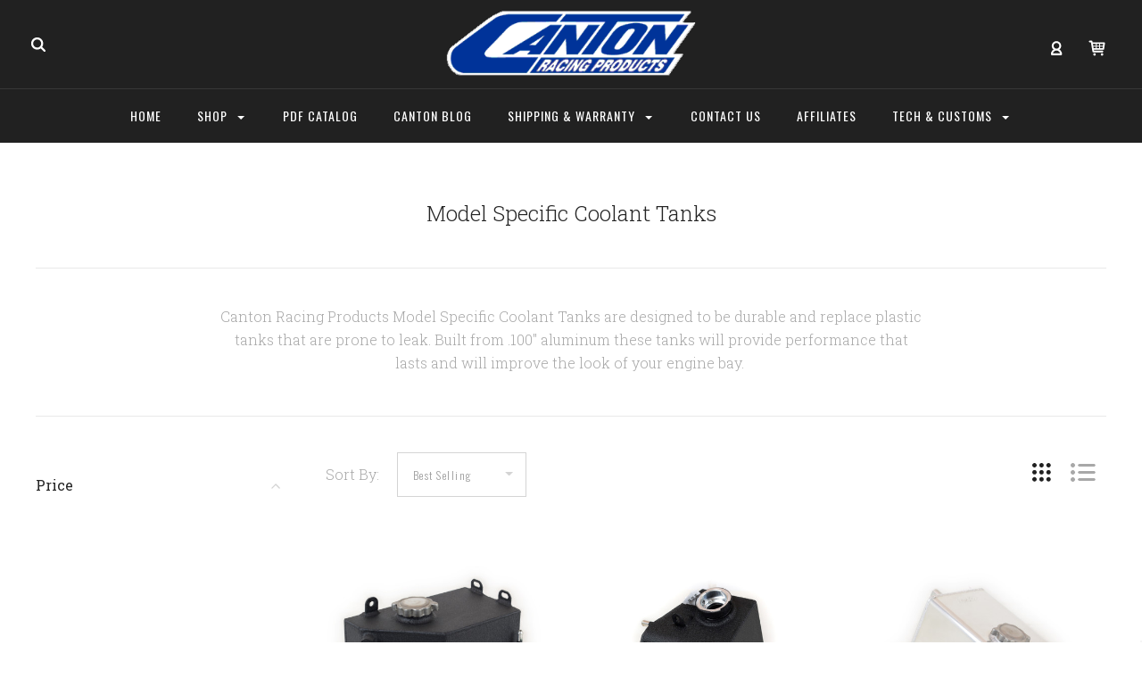

--- FILE ---
content_type: text/html; charset=UTF-8
request_url: https://www.cantonracingproducts.com/categories/engine-coolant-tanks-accs/model-specific-coolant-tanks.html?sort=bestselling&page=2
body_size: 24384
content:

<!DOCTYPE html>
<html class="no-js" lang="en">
  <head>
    <meta http-equiv="X-UA-Compatible" content="IE=edge,chrome=1">
    <title>Canton Racing Products Model Specific Coolant Tanks - Page 2</title>
    <meta name="keywords" content="Canton Racing, Model Specific Coolant Tanks, Performance, Racing, Aftermarket"><meta name="description" content="Canton Racing Products Model Specific Coolant Tanks are designed to be durable and replace plastic tanks that are prone to leak. Built from .100&quot; aluminum these tanks will provide performance that lasts and will improve the look of your engine bay. "><link rel='canonical' href='https://www.cantonracingproducts.com/categories/engine-coolant-tanks-accs/model-specific-coolant-tanks.html?page=2' /><meta name='platform' content='bigcommerce.stencil' />
    
     
    <link href="https://cdn11.bigcommerce.com/s-yzk3pasgo5/product_images/favicon.jpg?t=1528820101" rel="shortcut icon">
    <meta name="viewport" content="width=device-width, initial-scale=1, maximum-scale=1">
    <script src="https://cdn11.bigcommerce.com/s-yzk3pasgo5/stencil/fad99a10-5814-0136-1f7f-0242ac11000f/e/359b3d60-c569-013d-d54f-06e3e1fd5319/js/modernizr.js"></script>

    <link data-stencil-stylesheet href="https://cdn11.bigcommerce.com/s-yzk3pasgo5/stencil/fad99a10-5814-0136-1f7f-0242ac11000f/e/359b3d60-c569-013d-d54f-06e3e1fd5319/css/theme-7fe4c1a0-be11-0137-25e8-0242ac11002d.css" rel="stylesheet">
    <link href="https://fonts.googleapis.com/css?family=Montserrat:400%7CKarla:400%7CRoboto+Slab:700,400,300%7COswald:300,400,700&display=swap" rel="stylesheet">

    <!-- Start Tracking Code for analytics_googleanalytics4 -->

<script data-cfasync="false" src="https://cdn11.bigcommerce.com/shared/js/google_analytics4_bodl_subscribers-358423becf5d870b8b603a81de597c10f6bc7699.js" integrity="sha256-gtOfJ3Avc1pEE/hx6SKj/96cca7JvfqllWA9FTQJyfI=" crossorigin="anonymous"></script>
<script data-cfasync="false">
  (function () {
    window.dataLayer = window.dataLayer || [];

    function gtag(){
        dataLayer.push(arguments);
    }

    function initGA4(event) {
         function setupGtag() {
            function configureGtag() {
                gtag('js', new Date());
                gtag('set', 'developer_id.dMjk3Nj', true);
                gtag('config', 'G-P3R9VVNP6K');
            }

            var script = document.createElement('script');

            script.src = 'https://www.googletagmanager.com/gtag/js?id=G-P3R9VVNP6K';
            script.async = true;
            script.onload = configureGtag;

            document.head.appendChild(script);
        }

        setupGtag();

        if (typeof subscribeOnBodlEvents === 'function') {
            subscribeOnBodlEvents('G-P3R9VVNP6K', false);
        }

        window.removeEventListener(event.type, initGA4);
    }

    

    var eventName = document.readyState === 'complete' ? 'consentScriptsLoaded' : 'DOMContentLoaded';
    window.addEventListener(eventName, initGA4, false);
  })()
</script>

<!-- End Tracking Code for analytics_googleanalytics4 -->

<!-- Start Tracking Code for analytics_siteverification -->

<meta name="google-site-verification" content="Lhur5skBePOLMVQM7tuSBjXj-crpocBcBZs7bZTSle8" />

<!-- End Tracking Code for analytics_siteverification -->


<script type="text/javascript">
var BCData = {};
</script>
<!-- Start of HubSpot Embed Code -->
<script type="text/javascript" id="hs-script-loader" async defer src="//js.hs-scripts.com/2368389.js"></script>
<!-- End of HubSpot Embed Code --><script type="application/ld+json">
{
  "@context": "http://schema.org",
  "@type": "Organization",
  "url": "https://www.cantonracingproducts.com",
  "logo": "https://cdn7.bigcommerce.com/s-yzk3pasgo5/images/stencil/789x789/canton_logo_embosed_blue_350px_1529353883__63238.original.gif",
  "contactPoint": [{
    "@type": "ContactPoint",
    "telephone": "+1-203-481-9460",
    "contactType": "customer service"
  }]
}
</script><script type="application/ld+json">
{
  "@context": "http://schema.org",
  "@type": "Organization",
  "url": "https://www.cantonracingproducts.com/",
  "logo": "https://cdn7.bigcommerce.com/s-yzk3pasgo5/images/stencil/789x789/canton_logo_embosed_blue_350px_1529353883__63238.original.gif",
  "contactPoint": [{
    "@type": "ContactPoint",
    "telephone": "+1-203-481-9943",
    "contactType": "technical support"
  }]
}
</script><script type="application/ld+json">
{
  "@context": "http://schema.org",
  "@type": "Organization",
  "name": "Canton Racing Products",
  "url": "https://www.cantonracingproducts.com/",
  "sameAs": [
    "https://www.facebook.com/CantonRacingProducts/",
    "https://www.instagram.com/cantonracing/",
    "https://www.youtube.com/user/cantonracingproducts"
  ]
}
</script><script src="https://apis.google.com/js/platform.js?onload=renderBadge" async defer></script>

<script>
  window.renderBadge = function() {
    var ratingBadgeContainer = document.createElement("div");
    document.body.appendChild(ratingBadgeContainer);
    window.gapi.load('ratingbadge', function() {
      window.gapi.ratingbadge.render(ratingBadgeContainer, {"merchant_id": 124111704});
    });
  }
</script><!-- Google Tag Manager -->
<script>(function(w,d,s,l,i){w[l]=w[l]||[];w[l].push({'gtm.start':
new Date().getTime(),event:'gtm.js'});var f=d.getElementsByTagName(s)[0],
j=d.createElement(s),dl=l!='dataLayer'?'&l='+l:'';j.async=true;j.src=
'https://www.googletagmanager.com/gtm.js?id='+i+dl;f.parentNode.insertBefore(j,f);
})(window,document,'script','dataLayer','GTM-WVCW34F');</script>
<!-- End Google Tag Manager --><!-- Digital Throttle Wrapper -->
<script>(function(w,d,s,l,i){w[l]=w[l]||[];w[l].push({'gtm.start':
new Date().getTime(),event:'gtm.js'});var f=d.getElementsByTagName(s)[0],
j=d.createElement(s),dl=l!='dataLayer'?'&l='+l:'';j.async=true;j.src=
'https://www.googletagmanager.com/gtm.js?id='+i+dl;f.parentNode.insertBefore(j,f);
})(window,document,'script','dataLayer','GTM-NWNLKJ3');</script>
<!-- End Digital Throttle Wrapper -->

 <script data-cfasync="false" src="https://microapps.bigcommerce.com/bodl-events/1.9.4/index.js" integrity="sha256-Y0tDj1qsyiKBRibKllwV0ZJ1aFlGYaHHGl/oUFoXJ7Y=" nonce="" crossorigin="anonymous"></script>
 <script data-cfasync="false" nonce="">

 (function() {
    function decodeBase64(base64) {
       const text = atob(base64);
       const length = text.length;
       const bytes = new Uint8Array(length);
       for (let i = 0; i < length; i++) {
          bytes[i] = text.charCodeAt(i);
       }
       const decoder = new TextDecoder();
       return decoder.decode(bytes);
    }
    window.bodl = JSON.parse(decodeBase64("[base64]"));
 })()

 </script>

<script nonce="">
(function () {
    var xmlHttp = new XMLHttpRequest();

    xmlHttp.open('POST', 'https://bes.gcp.data.bigcommerce.com/nobot');
    xmlHttp.setRequestHeader('Content-Type', 'application/json');
    xmlHttp.send('{"store_id":"1000072954","timezone_offset":"0.0","timestamp":"2026-01-31T16:45:21.90695100Z","visit_id":"22ba51aa-15a6-4d9d-a0a6-899a045650a1","channel_id":1}');
})();
</script>

    

    
    

















































    <!-- snippet location html_head -->

    
<script type="application/ld+json">
  {
    "@context": "http://schema.org",
    "@type": "WebSite",
    "name": "Canton Racing Products",
    "url": "https://www.cantonracingproducts.com/"
  }
</script>  </head>

  <body class="category 



" itemscope itemtype="http://schema.org/WebPage">


    <div class="icons-svg-sprite"><svg style="position: absolute; width: 0; height: 0;" width="0" height="0" version="1.1" xmlns="http://www.w3.org/2000/svg" xmlns:xlink="http://www.w3.org/1999/xlink">
<defs>
<symbol id="icon-arrow-right" viewBox="0 0 605 1024">
  <title>arrow-right</title>
  <path class="path1" d="M564.888 463.153c27.195 26.998 27.195 70.696 0.008 97.675l-422.439 419.588c-13.27 13.18-30.973 20.312-49.399 20.312s-36.13-7.132-49.4-20.312c-27.179-26.982-27.179-70.712-0.007-97.675l376.788-370.74-376.841-370.822c-27.102-26.919-27.102-70.635 0.069-97.599 27.234-27.074 71.527-27.074 98.794-0.004l422.427 419.576z"></path>
</symbol>
<symbol id="icon-arrow-left" viewBox="0 0 605 1024">
  <title>arrow-left</title>
  <path class="path1" d="M466.102 980.427l-422.431-419.58c-27.195-26.998-27.195-70.696-0.008-97.675l422.439-419.588c13.27-13.18 30.973-20.312 49.399-20.312s36.13 7.132 49.4 20.312c27.179 26.982 27.179 70.712 0.007 97.675l-376.788 370.74 376.841 370.822c27.102 26.919 27.102 70.635-0.069 97.599-27.234 27.074-71.527 27.074-98.794 0.004l0.004 0.004z"></path>
</symbol>
<symbol id="icon-chevron-down" viewBox="0 0 989 1024">
  <title>chevron-down</title>
  <path class="path1" d="M959.544 350.176l-419.58 422.431c-26.998 27.195-70.696 27.195-97.675 0.008l-419.588-422.439c-13.18-13.27-20.312-30.973-20.312-49.399s7.132-36.13 20.312-49.4c26.982-27.179 70.712-27.179 97.675-0.007l370.74 376.788 370.822-376.841c26.919-27.102 70.635-27.102 97.599 0.069 27.074 27.234 27.074 71.527 0.004 98.794l0.004-0.004z"></path>
</symbol>
<symbol id="icon-close" viewBox="0 0 1024 1024">
  <title>close</title>
  <path class="path1" d="M860.937 77.878l-825.652 825.652 85.186 85.186 868.244-868.244-85.186-85.186-42.593 42.593z"></path>
  <path class="path2" d="M946.122 860.937l-825.652-825.652-85.186 85.186 868.244 868.244 85.186-85.186-42.593-42.593z"></path>
</symbol>
<symbol id="icon-cart" viewBox="0 0 1195 1024">
  <title>basket</title>
  <path class="path1" d="M1056 288h-163.040c-1.184-3.264-2.398-6.496-4.192-9.408l-160-256c-8.512-13.568-23.584-22.592-40.768-22.592-26.496 0-48 21.472-48 48 0 9.344 2.656 18.016 7.264 25.408l134.112 214.592h-410.752l134.112-214.592c4.608-7.36 7.264-16.064 7.264-25.408 0-26.528-21.504-48-48-48-17.184 0-32.256 9.024-40.736 22.592l-160 256c-1.824 2.912-3.040 6.144-4.224 9.408h-163.040c-53.024 0-96 42.976-96 96v64c0 45.472 31.712 83.328 74.144 93.28l121.728 413.888c11.712 39.776 48.544 68.832 92.128 68.832h576c43.584 0 80.416-29.056 92.128-68.832l121.728-413.888c42.432-9.92 74.144-47.808 74.144-93.28v-64c0-53.024-42.976-96-96-96v0zM864 928l-576.032 0.064-112.928-384.064h801.92l-112.96 384zM1056 448h-960v-64h960v64z"></path>
</symbol>
<symbol id="icon-account" viewBox="0 0 819 1024">
  <title>account</title>
  <path class="path1" d="M112.188 972.8h609.882c33.882 0 60.988-27.106 60.988-60.988 0-131.012-70.024-246.212-173.929-309.459 72.282-56.471 117.459-144.565 117.459-241.694 0-171.671-140.047-309.459-309.459-309.459-171.671 0-309.459 140.047-309.459 309.459 0 97.129 45.176 185.224 117.459 241.694-103.906 65.506-173.929 178.447-173.929 309.459 0 31.624 27.106 60.988 60.988 60.988v0zM229.647 358.4c0-103.906 83.576-187.482 187.482-187.482s187.482 83.576 187.482 187.482c0 103.906-83.576 187.482-187.482 187.482-103.906-2.259-187.482-85.835-187.482-187.482v0zM417.129 667.859c112.941 0 207.812 76.8 234.918 182.965h-469.835c27.106-106.165 121.976-182.965 234.918-182.965v0z"></path>
</symbol>
<symbol id="icon-search" viewBox="0 0 1024 1024">
  <title>search</title>
  <path class="path1" d="M435.627 51.2c212.204 0 384.427 173.935 384.427 389.819 0 80.829-24.603 155.518-65.609 217.93l199.902 202.583c24.603 25.579 24.603 66.505 0 92.083s-65.609 25.579-90.212 0l-197.852-200.537c-64.584 49.111-143.519 77.759-230.656 77.759-212.204-1.023-384.427-174.958-384.427-389.819 0-215.884 172.223-389.819 384.427-389.819v0 0zM435.627 181.14c-141.469 0-256.285 116.639-256.285 259.879s114.816 259.879 256.285 259.879c141.469 0 256.285-116.639 256.285-259.879 1.025-144.264-113.79-259.879-256.285-259.879v0z"></path>
</symbol>
<symbol id="icon-wishlist" viewBox="0 0 1195 1024">
  <title>wishlist</title>
  <path class="path1" d="M827.29 0c-120.912 0-197.237 58.845-241.532 112.056-44.295-53.21-120.608-112.056-241.567-112.056-205.894 0-344.192 190.735-344.192 368.864 0 259.315 498.106 606.858 554.901 645.623 9.302 6.338 20.080 9.513 30.858 9.513s21.556-3.175 30.858-9.513c56.795-38.766 554.901-386.308 554.901-645.623 0-178.129-138.321-368.864-344.227-368.864v0zM585.735 902.561c-196.147-139.504-476.269-389.202-476.269-533.697 0-108.752 81.573-259.397 234.725-259.397 139.317 0 188.497 120.315 190.395 125.083 8.001 21.134 28.257 34.958 50.856 35.146h0.387c22.458 0 42.714-13.906 50.984-34.782 2.015-5.131 51.219-125.446 190.489-125.446 153.164 0 234.76 150.634 234.76 259.397-0.012 144.331-280.157 394.087-476.327 533.697v0z"></path>
</symbol>
<symbol id="icon-star" viewBox="0 0 1024 1024">
  <title>star</title>
  <path class="path1" d="M984.504 339.577c-47.75-21.094-174.154-30.282-283.219-34.282-34.154-98.685-88.749-246.342-134.435-291.469-18.627-18.435-48.374-18.435-67.034 0-45.654 45.158-100.278 192.813-134.403 291.469-109.034 4-235.376 13.187-283.19 34.253-25.818 11.411-36.614 42.838-22.938 68.093 31.126 57.28 110.064 142.531 209.126 226.499-27.094 110.25-45.126 210.938-49.936 279.782-2.682 37.779 36.579 64.221 70.125 46.56 62.013-32.925 141.645-67.862 244.749-132.56 32.006 20.096 237.859 138.093 267.002 138.093 27.814 0 49.875-23.866 47.872-52.093-4.81-68.845-22.842-169.533-49.936-279.782 99.094-84 178.032-169.251 209.126-226.531 13.616-25.072 2.998-56.643-22.909-68.032v0z"></path>
</symbol>
<symbol id="icon-spinner" viewBox="0 0 1024 1024">
  <title>spinner</title>
  <path class="path1" d="M300.571 796.571q0 30.286-21.429 51.714t-51.714 21.429q-29.714 0-51.429-21.714t-21.714-51.429q0-30.286 21.429-51.714t51.714-21.429 51.714 21.429 21.429 51.714zM585.143 914.286q0 30.286-21.429 51.714t-51.714 21.429-51.714-21.429-21.429-51.714 21.429-51.714 51.714-21.429 51.714 21.429 21.429 51.714zM182.857 512q0 30.286-21.429 51.714t-51.714 21.429-51.714-21.429-21.429-51.714 21.429-51.714 51.714-21.429 51.714 21.429 21.429 51.714zM869.714 796.571q0 29.714-21.714 51.429t-51.429 21.714q-30.286 0-51.714-21.429t-21.429-51.714 21.429-51.714 51.714-21.429 51.714 21.429 21.429 51.714zM318.857 227.429q0 37.714-26.857 64.571t-64.571 26.857-64.571-26.857-26.857-64.571 26.857-64.571 64.571-26.857 64.571 26.857 26.857 64.571zM987.429 512q0 30.286-21.429 51.714t-51.714 21.429-51.714-21.429-21.429-51.714 21.429-51.714 51.714-21.429 51.714 21.429 21.429 51.714zM621.714 109.714q0 45.714-32 77.714t-77.714 32-77.714-32-32-77.714 32-77.714 77.714-32 77.714 32 32 77.714zM924.571 227.429q0 53.143-37.714 90.571t-90.286 37.429q-53.143 0-90.571-37.429t-37.429-90.571q0-52.571 37.429-90.286t90.571-37.714q52.571 0 90.286 37.714t37.714 90.286z"></path>
</symbol>
<symbol id="icon-check-mark" viewBox="0 0 1408 1024">
  <title>check-mark</title>
  <path class="path1" d="M1317.965 53.443c-61.952-61.983-162.41-61.983-224.362 0l-551.661 551.599-271.101-271.101c-61.921-61.983-162.44-61.983-224.362 0-61.952 61.952-61.952 162.41 0 224.362l383.282 383.313c30.976 31.007 71.594 46.464 112.181 46.464s81.205-15.457 112.181-46.464l663.811-663.811c61.983-61.952 61.983-162.41 0.031-224.362z"></path>
</symbol>
<symbol id="icon-grid" viewBox="0 0 1024 1024">
  <title>grid</title>
  <path class="path1" d="M243.81 121.905c0 67.326-54.579 121.905-121.905 121.905s-121.905-54.579-121.905-121.905c0-67.326 54.579-121.905 121.905-121.905s121.905 54.579 121.905 121.905z"></path>
  <path class="path2" d="M627.81 121.905c0 67.326-54.579 121.905-121.905 121.905s-121.905-54.579-121.905-121.905c0-67.326 54.579-121.905 121.905-121.905s121.905 54.579 121.905 121.905z"></path>
  <path class="path3" d="M1011.81 121.905c0 67.326-54.579 121.905-121.905 121.905s-121.905-54.579-121.905-121.905c0-67.326 54.579-121.905 121.905-121.905s121.905 54.579 121.905 121.905z"></path>
  <path class="path4" d="M243.81 505.905c0 67.326-54.579 121.905-121.905 121.905s-121.905-54.579-121.905-121.905c0-67.326 54.579-121.905 121.905-121.905s121.905 54.579 121.905 121.905z"></path>
  <path class="path5" d="M627.81 505.905c0 67.326-54.579 121.905-121.905 121.905s-121.905-54.579-121.905-121.905c0-67.326 54.579-121.905 121.905-121.905s121.905 54.579 121.905 121.905z"></path>
  <path class="path6" d="M1011.81 505.905c0 67.326-54.579 121.905-121.905 121.905s-121.905-54.579-121.905-121.905c0-67.326 54.579-121.905 121.905-121.905s121.905 54.579 121.905 121.905z"></path>
  <path class="path7" d="M243.81 889.905c0 67.326-54.579 121.905-121.905 121.905s-121.905-54.579-121.905-121.905c0-67.326 54.579-121.905 121.905-121.905s121.905 54.579 121.905 121.905z"></path>
  <path class="path8" d="M627.81 889.905c0 67.326-54.579 121.905-121.905 121.905s-121.905-54.579-121.905-121.905c0-67.326 54.579-121.905 121.905-121.905s121.905 54.579 121.905 121.905z"></path>
  <path class="path9" d="M1011.81 889.905c0 67.326-54.579 121.905-121.905 121.905s-121.905-54.579-121.905-121.905c0-67.326 54.579-121.905 121.905-121.905s121.905 54.579 121.905 121.905z"></path>
</symbol>
<symbol id="icon-list" viewBox="0 0 1365 1024">
  <title>list</title>
  <path class="path1" d="M487.619 828.952h780.19c53.861 0 97.524 43.663 97.524 97.524v-48.762c0 53.861-43.663 97.524-97.524 97.524h-780.19c-53.861 0-97.524-43.663-97.524-97.524v48.762c0-53.861 43.663-97.524 97.524-97.524z"></path>
  <path class="path2" d="M243.81 902.095c0 67.326-54.579 121.905-121.905 121.905s-121.905-54.579-121.905-121.905c0-67.326 54.579-121.905 121.905-121.905s121.905 54.579 121.905 121.905z"></path>
  <path class="path3" d="M487.619 438.857h780.19c53.861 0 97.524 43.663 97.524 97.524v-48.762c0 53.861-43.663 97.524-97.524 97.524h-780.19c-53.861 0-97.524-43.663-97.524-97.524v48.762c0-53.861 43.663-97.524 97.524-97.524z"></path>
  <path class="path4" d="M243.81 512c0 67.326-54.579 121.905-121.905 121.905s-121.905-54.579-121.905-121.905c0-67.326 54.579-121.905 121.905-121.905s121.905 54.579 121.905 121.905z"></path>
  <path class="path5" d="M487.619 48.762h780.19c53.861 0 97.524 43.663 97.524 97.524v-48.762c0 53.861-43.663 97.524-97.524 97.524h-780.19c-53.861 0-97.524-43.663-97.524-97.524v48.762c0-53.861 43.663-97.524 97.524-97.524z"></path>
  <path class="path6" d="M243.81 121.905c0 67.326-54.579 121.905-121.905 121.905s-121.905-54.579-121.905-121.905c0-67.326 54.579-121.905 121.905-121.905s121.905 54.579 121.905 121.905z"></path>
</symbol>
</defs>
</svg>
</div>
    <div class="site-wrapper ">
      <!-- snippet location header -->
      <header class="site-header" role="banner">
  <div class="site-alerts" data-alerts>
    



  </div>
  <section class="top-bar logo-align-center">
    <div class="container">
      <a href="/compare" data-compare-link="/compare" class="mobile-compare-link button-compare-toggle">
        Compare
        <span class="compare-items-count"></span>
      </a>

      
  <div class="top-bar-left">
  <div class="search-wrap search-compressed">
    <!-- snippet location forms_search -->

<form class="search-form" action="/search.php" data-validated-form>
  <div class="form-field">
    <input class="search-input form-input form-input-short" name="search_query" placeholder="Type in a keyword">
  </div>
  <button class="button-search-submit" type="submit">
    <svg class="icon icon-search"><use xlink:href="#icon-search" /></svg>
  </button>
</form>
    <div class="quick-search" data-quick-search></div>
  </div>
</div>

<div class="top-bar-center">
  <a class="site-branding-link" href="https://www.cantonracingproducts.com/">
    <img class="site-branding-logo" src="https://cdn11.bigcommerce.com/s-yzk3pasgo5/images/stencil/350x100/canton_logo_embosed_blue_350px_1529353883__63238.original.gif" alt="Canton Racing Products">
</a>
</div>

<div class="top-bar-right">
  <div class="customer-utils">
    <div data-compare-widget class="compare-wrap custom-util dropdown">
  <button class="top-bar-button button-compare-toggle dropdown-toggle">
    Compare
    <span class="compare-items-count"></span>
  </button>
  <div class="compare-tab dropdown-panel dropdown-panel-tooltip" data-compare-tab>
    <ul class="compare-items-list" data-compare-items-wrapper data-compare-items></ul>
    <div class="compare-tab-lower">
      <a href="/compare" data-compare-link="/compare" class="button button-primary compare-submit" data-compare-text="Compare" data-add-more-text="Add more to compare"></a>
    </div>
  </div>
</div>


  <div class="customer-links customer-util">
      <a class="top-bar-button" href="/login.php">
    <svg class="icon icon-account"><use xlink:href="#icon-account" /></svg>
  </a>
  </div>


<div class="mini-cart-wrap dropdown customer-util logo-align-center">
  <button class="top-bar-button button-cart-toggle dropdown-toggle">
  <svg class="icon icon-cart">
        <svg xmlns="http://www.w3.org/2000/svg" xmlns:xlink="http://www.w3.org/1999/xlink" version="1.1" id="Capa_1" x="0px" y="0px" viewBox="0 0 19.25 19.25" style="enable-background:new 0 0 19.25 19.25;" xml:space="preserve"">
			<path class="cart_svg" d="M19.006,2.97c-0.191-0.219-0.466-0.345-0.756-0.345H4.431L4.236,1.461     C4.156,0.979,3.739,0.625,3.25,0.625H1c-0.553,0-1,0.447-1,1s0.447,1,1,1h1.403l1.86,11.164c0.008,0.045,0.031,0.082,0.045,0.124     c0.016,0.053,0.029,0.103,0.054,0.151c0.032,0.066,0.075,0.122,0.12,0.179c0.031,0.039,0.059,0.078,0.095,0.112     c0.058,0.054,0.125,0.092,0.193,0.13c0.038,0.021,0.071,0.049,0.112,0.065c0.116,0.047,0.238,0.075,0.367,0.075     c0.001,0,11.001,0,11.001,0c0.553,0,1-0.447,1-1s-0.447-1-1-1H6.097l-0.166-1H17.25c0.498,0,0.92-0.366,0.99-0.858l1-7     C19.281,3.479,19.195,3.188,19.006,2.97z M17.097,4.625l-0.285,2H13.25v-2H17.097z M12.25,4.625v2h-3v-2H12.25z M12.25,7.625v2     h-3v-2H12.25z M8.25,4.625v2h-3c-0.053,0-0.101,0.015-0.148,0.03l-0.338-2.03H8.25z M5.264,7.625H8.25v2H5.597L5.264,7.625z      M13.25,9.625v-2h3.418l-0.285,2H13.25z" fill="#FFFFFF"/>
			<circle class="cart_svg" cx="6.75" cy="17.125" r="1.5" fill="#FFFFFF"/>
			<circle class="cart_svg" cx="15.75" cy="17.125" r="1.5" fill="#FFFFFF"/>
        </svg>
  </svg>
  <span class="icon-cart-count "><span class="number">0</span></span>
</button>
<div class="dropdown-panel dropdown-panel-tooltip mini-cart">
  <div class="mini-cart-inner">
    <div class="mini-cart-contents">
      
<footer class="mini-cart-footer">
    <p class="mini-cart-empty">Your basket is empty.</p>
</footer>
    </div>
  </div>
</div>

</div>
  </div>
</div>

<button class="top-bar-button button-mobile-nav-toggle">
  <i class="burger"></i>
  <p>Menu</p>
</button>

    </div>
  </section>
  <section class="main-nav-bar">
    <div class="container">
      <nav class="navigation">
        <ul>
            <li class="main-nav-item"><a class="top-level-nav-link" href="https://www.cantonracingproducts.com/">Home</a></li>
              <li class="main-nav-item dropdown mega-nav">
                <a class="dropdown-toggle top-level-nav-link" href="#">
                  Shop
                  <svg class="icon icon-arrow-down"><use xlink:href="#icon-arrow-down" /></svg>
                </a>
                <div class="dropdown-panel mega-nav-panel ">
                    <div class="navigation-container">
  <div
    class="
      container
    "
  >
    <section class="navigation-root-container">
      <ul class="navigation-root-list">
          <li
            class="navigation-root-item"
              data-child-category-id="112"
              data-navigation-root-item
          >
            <a href="https://www.cantonracingproducts.com/categories/accusump-oil-accumulator-1.html">Accusump™  - Oil Accumulator</a>
          </li>
          <li
            class="navigation-root-item"
              data-child-category-id="26"
              data-navigation-root-item
          >
            <a href="https://www.cantonracingproducts.com/performance-oil-pans/">Performance Oil Pans</a>
          </li>
          <li
            class="navigation-root-item"
              data-child-category-id="27"
              data-navigation-root-item
          >
            <a href="https://www.cantonracingproducts.com/categories/oil-pan-accessories.html">Oil Pan Accessories</a>
          </li>
          <li
            class="navigation-root-item"
              data-child-category-id="28"
              data-navigation-root-item
          >
            <a href="https://www.cantonracingproducts.com/categories/performance-oil-fuel-filters.html">Oil Filters and Fuel Filters</a>
          </li>
          <li
            class="navigation-root-item"
              data-child-category-id="29"
              data-navigation-root-item
          >
            <a href="https://www.cantonracingproducts.com/categories/oil-and-power-steering-tanks.html">Oil and Power Steering Tanks</a>
          </li>
          <li
            class="navigation-root-item"
              data-child-category-id="33"
              data-navigation-root-item
          >
            <a href="https://www.cantonracingproducts.com/categories/engine-coolant-tanks-accs.html">Engine Coolant Tanks and Accs</a>
          </li>
          <li
            class="navigation-root-item"
              data-child-category-id="31"
              data-navigation-root-item
          >
            <a href="https://www.cantonracingproducts.com/categories/oil-system-adapters.html">Oil System Adapters</a>
          </li>
          <li
            class="navigation-root-item"
              data-child-category-id="32"
              data-navigation-root-item
          >
            <a href="https://www.cantonracingproducts.com/categories/oil-cooling-heat-exchanging.html">Oil Cooling and Heat Exchanging</a>
          </li>
          <li
            class="navigation-root-item"
              data-child-category-id="34"
              data-navigation-root-item
          >
            <a href="https://www.cantonracingproducts.com/engine-cooling-components/">Engine Cooling Components</a>
          </li>
          <li
            class="navigation-root-item"
              data-child-category-id="36"
              data-navigation-root-item
          >
            <a href="https://www.cantonracingproducts.com/additional-engine-components/">Additional Engine Components</a>
          </li>
          <li
            class="navigation-root-item"
          >
            <a href="https://www.cantonracingproducts.com/categories/additional-engine-components/apparel.html">Apparel</a>
          </li>
      </ul>
    </section>
    <section class="navigation-child-container">
          <div
            class="navigation-child-list-container"
            data-parent-category-id="112"
          >
            <h2 class="navigation-child-list-header">
              Accusump™  - Oil Accumulator
            </h2>
            <div class="navigation-child-list-inner">
              <ul class="navigation-child-list">
                <li class="navigation-child-item">
                  <a href="https://www.cantonracingproducts.com/categories/accusump-oil-accumulator-1.html">
                    All Accusump™  - Oil Accumulator
                  </a>
                </li>
                    <li class="navigation-child-item">
                      <a href="https://www.cantonracingproducts.com/categories/accusump-oil-accumulator/accusump-accessories-1.html">Accusump™  Accessories</a>
                    </li>
                    <li class="navigation-child-item">
                      <a href="https://www.cantonracingproducts.com/categories/accusump-oil-accumulator/accusump-install-kits-1.html">Accusump™  Install Kits</a>
                    </li>
                    <li class="navigation-child-item">
                      <a href="https://www.cantonracingproducts.com/categories/accusump-oil-accumulator/accusump-units-1.html">Accusump™ Units</a>
                    </li>
                    <li class="navigation-child-item">
                      <a href="https://www.cantonracingproducts.com/categories/accusump-oil-accumulator/turbo-oilers-1.html">Turbo Oilers</a>
                    </li>
                    <li class="navigation-child-item">
                      <a href="https://www.cantonracingproducts.com/categories/accusump-oil-accumulator/valves-1.html">Valves</a>
                    </li>
              </ul>
            </div>
          </div>
                    <div
            class="navigation-child-list-container"
            data-parent-category-id="26"
          >
            <h2 class="navigation-child-list-header">
              Performance Oil Pans
            </h2>
            <div class="navigation-child-list-inner">
              <ul class="navigation-child-list">
                <li class="navigation-child-item">
                  <a href="https://www.cantonracingproducts.com/performance-oil-pans/">
                    All Performance Oil Pans
                  </a>
                </li>
                    <li class="navigation-child-item">
                      <a href="https://www.cantonracingproducts.com/categories/performance-oil-pans/chevy-oil-pans.html">Chevy Oil Pans</a>
                    </li>
                    <li class="navigation-child-item">
                      <a href="https://www.cantonracingproducts.com/product-catalog/performance-engine-oil-pans/ford-oil-pans/">Ford Oil Pans</a>
                    </li>
                    <li class="navigation-child-item">
                      <a href="https://www.cantonracingproducts.com/product-catalog/performance-engine-oil-pans/pontiac-oil-pans/">Pontiac Oil Pans</a>
                    </li>
                    <li class="navigation-child-item">
                      <a href="https://www.cantonracingproducts.com/categories/performance-oil-pans/mopar-oil-pans.html">Mopar Oil Pans</a>
                    </li>
                    <li class="navigation-child-item">
                      <a href="https://www.cantonracingproducts.com/categories/performance-oil-pans/oldsmobile-oil-pans.html">Oldsmobile Oil Pans</a>
                    </li>
                    <li class="navigation-child-item">
                      <a href="https://www.cantonracingproducts.com/product-catalog/performance-engine-oil-pans/amc-oil-pans/">AMC Oil Pans</a>
                    </li>
                    <li class="navigation-child-item">
                      <a href="https://www.cantonracingproducts.com/categories/performance-oil-pans/honda-oil-pans.html">Honda Oil Pans</a>
                    </li>
                    <li class="navigation-child-item">
                      <a href="https://www.cantonracingproducts.com/product-catalog/performance-engine-oil-pans/nissan-oil-pans/">Nissan Oil Pans</a>
                    </li>
                    <li class="navigation-child-item">
                      <a href="https://www.cantonracingproducts.com/categories/performance-oil-pans/cummins-oil-pans.html">Cummins Oil Pans</a>
                    </li>
              </ul>
            </div>
          </div>
                    <div
            class="navigation-child-list-container"
            data-parent-category-id="27"
          >
            <h2 class="navigation-child-list-header">
              Oil Pan Accessories
            </h2>
            <div class="navigation-child-list-inner">
              <ul class="navigation-child-list">
                <li class="navigation-child-item">
                  <a href="https://www.cantonracingproducts.com/categories/oil-pan-accessories.html">
                    All Oil Pan Accessories
                  </a>
                </li>
                    <li class="navigation-child-item">
                      <a href="https://www.cantonracingproducts.com/oil-pan-accessories/dipsticks/">DipSticks</a>
                    </li>
                    <li class="navigation-child-item">
                      <a href="https://www.cantonracingproducts.com/categories/oil-pan-accessories/drain-plugs-oil-level-plug.html">Drain Plugs &amp; Oil Level Plug</a>
                    </li>
                    <li class="navigation-child-item">
                      <a href="https://www.cantonracingproducts.com/categories/oil-pan-accessories/oil-pan-mounting-bolts-studs.html">Oil Pan Mounting Bolts &amp; Studs</a>
                    </li>
                    <li class="navigation-child-item">
                      <a href="https://www.cantonracingproducts.com/categories/oil-pan-accessories/oil-pump-accessories.html">Oil Pump Accessories</a>
                    </li>
                    <li class="navigation-child-item">
                      <a href="https://www.cantonracingproducts.com/categories/oil-pan-accessories/oil-pump-pickups.html">Oil Pump Pickups</a>
                    </li>
                    <li class="navigation-child-item">
                      <a href="https://www.cantonracingproducts.com/categories/oil-pan-accessories/pickup-studs.html">Pickup Studs</a>
                    </li>
                    <li class="navigation-child-item">
                      <a href="https://www.cantonracingproducts.com/categories/oil-pan-accessories/sbc-rear-main-seal-adapter.html">SBC Rear Main Seal Adapter</a>
                    </li>
                    <li class="navigation-child-item">
                      <a href="https://www.cantonracingproducts.com/categories/oil-pan-accessories/weld-in-fittings-and-bungs.html">Weld In Fittings and Bungs</a>
                    </li>
                    <li class="navigation-child-item">
                      <a href="https://www.cantonracingproducts.com/categories/oil-pan-accessories/windage-tray-mounting-kits.html">Windage Tray Mounting Kits</a>
                    </li>
                    <li class="navigation-child-item">
                      <a href="https://www.cantonracingproducts.com/categories/oil-pan-accessories/windage-trays.html">Windage Trays</a>
                    </li>
              </ul>
            </div>
          </div>
                    <div
            class="navigation-child-list-container"
            data-parent-category-id="28"
          >
            <h2 class="navigation-child-list-header">
              Oil Filters and Fuel Filters
            </h2>
            <div class="navigation-child-list-inner">
              <ul class="navigation-child-list">
                <li class="navigation-child-item">
                  <a href="https://www.cantonracingproducts.com/categories/performance-oil-fuel-filters.html">
                    All Oil Filters and Fuel Filters
                  </a>
                </li>
                    <li class="navigation-child-item">
                      <a href="https://www.cantonracingproducts.com/categories/performance-oil-fuel-filters/spin-on-style-oil-filters.html">Spin-on Style Oil Filters</a>
                    </li>
                    <li class="navigation-child-item">
                      <a href="https://www.cantonracingproducts.com/categories/performance-oil-filters/canister-style-oil-filters.html">Canister Style Oil Filters</a>
                    </li>
                    <li class="navigation-child-item">
                      <a href="https://www.cantonracingproducts.com/categories/performance-oil-filters/in-line-style-oil-filters.html">In-line Style Oil Filters</a>
                    </li>
                    <li class="navigation-child-item">
                      <a href="https://www.cantonracingproducts.com/categories/performance-oil-filters/oil-filter-elements-and-seals.html">Oil Filter Elements and Seals</a>
                    </li>
                    <li class="navigation-child-item">
                      <a href="https://www.cantonracingproducts.com/categories/performance-oil-filters/remote-spin-on-oil-filter-kits.html">Remote Spin-On Oil Filter Kits</a>
                    </li>
                    <li class="navigation-child-item">
                      <a href="https://www.cantonracingproducts.com/categories/performance-oil-filters/remote-canister-oil-filter-kits.html">Remote Canister Oil Filter Kits</a>
                    </li>
                    <li class="navigation-child-item">
                      <a href="https://www.cantonracingproducts.com/categories/performance-oil-fuel-filters/in-line-style-fuel-filters.html">In-line Style Fuel Filters</a>
                    </li>
                    <li class="navigation-child-item">
                      <a href="https://www.cantonracingproducts.com/categories/performance-oil-fuel-filters/canister-style-fuel-filters.html">Canister Style Fuel Filters</a>
                    </li>
                    <li class="navigation-child-item">
                      <a href="https://www.cantonracingproducts.com/categories/performance-oil-fuel-filters/fuel-filter-elements-and-seals.html">Fuel Filter Elements and Seals</a>
                    </li>
                    <li class="navigation-child-item">
                      <a href="https://www.cantonracingproducts.com/categories/additional-engine-components/filter-mounting-clamps.html">Filter Mounting Clamps</a>
                    </li>
              </ul>
            </div>
          </div>
                    <div
            class="navigation-child-list-container"
            data-parent-category-id="29"
          >
            <h2 class="navigation-child-list-header">
              Oil and Power Steering Tanks
            </h2>
            <div class="navigation-child-list-inner">
              <ul class="navigation-child-list">
                <li class="navigation-child-item">
                  <a href="https://www.cantonracingproducts.com/categories/oil-and-power-steering-tanks.html">
                    All Oil and Power Steering Tanks
                  </a>
                </li>
                    <li class="navigation-child-item">
                      <a href="https://www.cantonracingproducts.com/categories/oil-and-power-steering-tanks/dry-sump-oil-tanks.html">Dry Sump Oil Tanks</a>
                    </li>
                    <li class="navigation-child-item">
                      <a href="https://www.cantonracingproducts.com/categories/oil-and-power-steering-tanks/oil-catch-tanks.html">Oil Catch Tanks</a>
                    </li>
                    <li class="navigation-child-item">
                      <a href="https://www.cantonracingproducts.com/categories/oil-and-power-steering-tanks/power-steering-tanks.html">Power Steering Tanks</a>
                    </li>
              </ul>
            </div>
          </div>
                    <div
            class="navigation-child-list-container"
            data-parent-category-id="33"
          >
            <h2 class="navigation-child-list-header">
              Engine Coolant Tanks and Accs
            </h2>
            <div class="navigation-child-list-inner">
              <ul class="navigation-child-list">
                <li class="navigation-child-item">
                  <a href="https://www.cantonracingproducts.com/categories/engine-coolant-tanks-accs.html">
                    All Engine Coolant Tanks and Accs
                  </a>
                </li>
                    <li class="navigation-child-item">
                      <a href="https://www.cantonracingproducts.com/categories/engine-coolant-tanks-accs/model-specific-coolant-tanks.html">Model Specific Coolant Tanks</a>
                    </li>
                    <li class="navigation-child-item">
                      <a href="https://www.cantonracingproducts.com/categories/engine-coolant-tanks-accs/supercharger-coolant-tanks.html">Supercharger Coolant Tanks</a>
                    </li>
                    <li class="navigation-child-item">
                      <a href="https://www.cantonracingproducts.com/categories/engine-coolant-tanks-accs/tank-caps-and-accessories.html">Tank Caps and Accessories</a>
                    </li>
                    <li class="navigation-child-item">
                      <a href="https://www.cantonracingproducts.com/categories/engine-coolant-tanks-accs/universal-coolant-expansion-tanks.html">Universal Coolant Expansion Tanks</a>
                    </li>
                    <li class="navigation-child-item">
                      <a href="https://www.cantonracingproducts.com/categories/engine-coolant-tanks-accs/universal-coolant-recovery-tanks.html">Universal Coolant Recovery Tanks</a>
                    </li>
              </ul>
            </div>
          </div>
                    <div
            class="navigation-child-list-container"
            data-parent-category-id="31"
          >
            <h2 class="navigation-child-list-header">
              Oil System Adapters
            </h2>
            <div class="navigation-child-list-inner">
              <ul class="navigation-child-list">
                <li class="navigation-child-item">
                  <a href="https://www.cantonracingproducts.com/categories/oil-system-adapters.html">
                    All Oil System Adapters
                  </a>
                </li>
                    <li class="navigation-child-item">
                      <a href="https://www.cantonracingproducts.com/categories/oil-system-install-adapters/oil-bypass-eliminator.html">Oil Bypass Eliminator</a>
                    </li>
                    <li class="navigation-child-item">
                      <a href="https://www.cantonracingproducts.com/categories/oil-system-install-adapters/oil-cooler-install-adapters.html">Oil Cooler Install Adapters</a>
                    </li>
                    <li class="navigation-child-item">
                      <a href="https://www.cantonracingproducts.com/categories/oil-system-install-adapters/oil-input-port-adapters.html">Oil Input Port Adapters</a>
                    </li>
                    <li class="navigation-child-item">
                      <a href="https://www.cantonracingproducts.com/categories/oil-system-install-adapters/remote-oil-filter-adapters.html">Remote Oil Filter Adapters</a>
                    </li>
                    <li class="navigation-child-item">
                      <a href="https://www.cantonracingproducts.com/categories/oil-system-install-adapters/remote-oil-filter-mounts.html">Remote Oil Filter Mounts</a>
                    </li>
                    <li class="navigation-child-item">
                      <a href="https://www.cantonracingproducts.com/categories/oil-system-install-adapters/oil-filter-plate.html">Oil Filter Plate</a>
                    </li>
                    <li class="navigation-child-item">
                      <a href="https://www.cantonracingproducts.com/categories/oil-system-install-adapters/oil-system-install-accessories.html">Oil System Install Accessories</a>
                    </li>
                    <li class="navigation-child-item">
                      <a href="https://www.cantonracingproducts.com/categories/additional-engine-components/other-gaskets.html">O-Ring Kits</a>
                    </li>
              </ul>
            </div>
          </div>
                    <div
            class="navigation-child-list-container"
            data-parent-category-id="32"
          >
            <h2 class="navigation-child-list-header">
              Oil Cooling and Heat Exchanging
            </h2>
            <div class="navigation-child-list-inner">
              <ul class="navigation-child-list">
                <li class="navigation-child-item">
                  <a href="https://www.cantonracingproducts.com/categories/oil-cooling-heat-exchanging.html">
                    All Oil Cooling and Heat Exchanging
                  </a>
                </li>
                    <li class="navigation-child-item">
                      <a href="https://www.cantonracingproducts.com/categories/oil-cooling-heat-exchanging/oil-cooler-thermostat.html">Oil Cooler Thermostat</a>
                    </li>
                    <li class="navigation-child-item">
                      <a href="https://www.cantonracingproducts.com/categories/oil-cooling-heat-exchanging/oil-coolers.html">Oil Coolers</a>
                    </li>
                    <li class="navigation-child-item">
                      <a href="https://www.cantonracingproducts.com/categories/oil-cooling-heat-exchanging/water-to-oil-heat-exchangers.html">Water to Oil Heat Exchangers</a>
                    </li>
              </ul>
            </div>
          </div>
                    <div
            class="navigation-child-list-container"
            data-parent-category-id="34"
          >
            <h2 class="navigation-child-list-header">
              Engine Cooling Components
            </h2>
            <div class="navigation-child-list-inner">
              <ul class="navigation-child-list">
                <li class="navigation-child-item">
                  <a href="https://www.cantonracingproducts.com/engine-cooling-components/">
                    All Engine Cooling Components
                  </a>
                </li>
                    <li class="navigation-child-item">
                      <a href="https://www.cantonracingproducts.com/categories/engine-cooling-components/coolant-fill-necks.html">Coolant Fill Necks</a>
                    </li>
                    <li class="navigation-child-item">
                      <a href="https://www.cantonracingproducts.com/categories/engine-cooling-components/coolant-plumbing-accessories.html">Coolant Plumbing &amp; Accessories</a>
                    </li>
                    <li class="navigation-child-item">
                      <a href="https://www.cantonracingproducts.com/categories/engine-cooling-components/coolant-water-necks.html">Coolant Water Necks</a>
                    </li>
              </ul>
            </div>
          </div>
                    <div
            class="navigation-child-list-container"
            data-parent-category-id="36"
          >
            <h2 class="navigation-child-list-header">
              Additional Engine Components
            </h2>
            <div class="navigation-child-list-inner">
              <ul class="navigation-child-list">
                <li class="navigation-child-item">
                  <a href="https://www.cantonracingproducts.com/additional-engine-components/">
                    All Additional Engine Components
                  </a>
                </li>
                    <li class="navigation-child-item">
                      <a href="https://www.cantonracingproducts.com/categories/additional-engine-components/aluminum-valve-covers.html">Aluminum Valve Covers</a>
                    </li>
                    <li class="navigation-child-item">
                      <a href="https://www.cantonracingproducts.com/categories/additional-engine-components/carburetor-spacers-adapters.html">Carburetor Spacers &amp; Adapters</a>
                    </li>
                    <li class="navigation-child-item">
                      <a href="https://www.cantonracingproducts.com/categories/additional-engine-components/engine-main-supports.html">Engine Main Supports</a>
                    </li>
                    <li class="navigation-child-item">
                      <a href="https://www.cantonracingproducts.com/categories/additional-engine-components/front-of-engine-accessories.html">Engine Accessories</a>
                    </li>
                    <li class="navigation-child-item">
                      <a href="https://www.cantonracingproducts.com/categories/additional-engine-components/hoses-and-fittings.html">Hoses and Fittings</a>
                    </li>
                    <li class="navigation-child-item">
                      <a href="https://www.cantonracingproducts.com/categories/additional-engine-components/oil-pan-gaskets.html">Oil Pan Gaskets</a>
                    </li>
              </ul>
            </div>
          </div>
              </section>
  </div>
</div>
                </div>
              </li>
                <li class="main-nav-item nav-page">
      <a class="top-level-nav-link items" href="https://discover.cantonracingproducts.com/catalog-pdf">
        <span>PDF Catalog</span>
      </a>
    </li>
    <li class="main-nav-item nav-page">
      <a class="top-level-nav-link items" href="https://blog.cantonracingproducts.com/blog">
        <span>Canton Blog</span>
      </a>
    </li>
    <li class="main-nav-item nav-page dropdown">
      <a class="dropdown-toggle top-level-nav-link items" href="#">
        <span>Shipping &amp; Warranty</span>
        <svg class="icon icon-arrow-down"><use xlink:href="#icon-arrow-down" /></svg>
      </a>
      <ul class="dropdown-panel">
        <li class="parent-all"><a href="https://www.cantonracingproducts.com/shipping-warranty/">Shipping &amp; Warranty</a></li>
          <li>
            <a href="https://www.cantonracingproducts.com/warranty-registration/">Warranty Registration</a>
          </li>
      </ul>
    </li>
    <li class="main-nav-item nav-page">
      <a class="top-level-nav-link items" href="https://www.cantonracingproducts.com/contact-us/">
        <span>Contact Us</span>
      </a>
    </li>
    <li class="main-nav-item nav-page">
      <a class="top-level-nav-link items" href="https://www.cantonracingproducts.com/affiliates/">
        <span>Affiliates </span>
      </a>
    </li>
    <li class="main-nav-item nav-page dropdown">
      <a class="dropdown-toggle top-level-nav-link items" href="#">
        <span>Tech &amp; Customs</span>
        <svg class="icon icon-arrow-down"><use xlink:href="#icon-arrow-down" /></svg>
      </a>
      <ul class="dropdown-panel">
        <li class="parent-all"><a href="https://www.cantonracingproducts.com/tech-customs/">Tech &amp; Customs</a></li>
          <li>
            <a href="https://www.cantonracingproducts.com/accusump-rebuild-form/">Accusump Rebuild Form</a>
          </li>
          <li>
            <a href="https://www.cantonracingproducts.com/product-tech/">Product Tech</a>
          </li>
          <li>
            <a href="https://www.cantonracingproducts.com/custom-parts-special-orders/">Custom Parts &amp; Special Orders</a>
          </li>
      </ul>
    </li>
        </ul>
      </nav>
      <div class="customer-utils">
        <div data-compare-widget class="compare-wrap custom-util dropdown">
  <button class="top-bar-button button-compare-toggle dropdown-toggle">
    Compare
    <span class="compare-items-count"></span>
  </button>
  <div class="compare-tab dropdown-panel dropdown-panel-tooltip" data-compare-tab>
    <ul class="compare-items-list" data-compare-items-wrapper data-compare-items></ul>
    <div class="compare-tab-lower">
      <a href="/compare" data-compare-link="/compare" class="button button-primary compare-submit" data-compare-text="Compare" data-add-more-text="Add more to compare"></a>
    </div>
  </div>
</div>


  <div class="customer-links customer-util">
      <a class="top-bar-button" href="/login.php">
    <svg class="icon icon-account"><use xlink:href="#icon-account" /></svg>
  </a>
  </div>


<div class="mini-cart-wrap dropdown customer-util logo-align-center">
  <button class="top-bar-button button-cart-toggle dropdown-toggle">
  <svg class="icon icon-cart">
        <svg xmlns="http://www.w3.org/2000/svg" xmlns:xlink="http://www.w3.org/1999/xlink" version="1.1" id="Capa_1" x="0px" y="0px" viewBox="0 0 19.25 19.25" style="enable-background:new 0 0 19.25 19.25;" xml:space="preserve"">
			<path class="cart_svg" d="M19.006,2.97c-0.191-0.219-0.466-0.345-0.756-0.345H4.431L4.236,1.461     C4.156,0.979,3.739,0.625,3.25,0.625H1c-0.553,0-1,0.447-1,1s0.447,1,1,1h1.403l1.86,11.164c0.008,0.045,0.031,0.082,0.045,0.124     c0.016,0.053,0.029,0.103,0.054,0.151c0.032,0.066,0.075,0.122,0.12,0.179c0.031,0.039,0.059,0.078,0.095,0.112     c0.058,0.054,0.125,0.092,0.193,0.13c0.038,0.021,0.071,0.049,0.112,0.065c0.116,0.047,0.238,0.075,0.367,0.075     c0.001,0,11.001,0,11.001,0c0.553,0,1-0.447,1-1s-0.447-1-1-1H6.097l-0.166-1H17.25c0.498,0,0.92-0.366,0.99-0.858l1-7     C19.281,3.479,19.195,3.188,19.006,2.97z M17.097,4.625l-0.285,2H13.25v-2H17.097z M12.25,4.625v2h-3v-2H12.25z M12.25,7.625v2     h-3v-2H12.25z M8.25,4.625v2h-3c-0.053,0-0.101,0.015-0.148,0.03l-0.338-2.03H8.25z M5.264,7.625H8.25v2H5.597L5.264,7.625z      M13.25,9.625v-2h3.418l-0.285,2H13.25z" fill="#FFFFFF"/>
			<circle class="cart_svg" cx="6.75" cy="17.125" r="1.5" fill="#FFFFFF"/>
			<circle class="cart_svg" cx="15.75" cy="17.125" r="1.5" fill="#FFFFFF"/>
        </svg>
  </svg>
  <span class="icon-cart-count "><span class="number">0</span></span>
</button>
<div class="dropdown-panel dropdown-panel-tooltip mini-cart">
  <div class="mini-cart-inner">
    <div class="mini-cart-contents">
      
<footer class="mini-cart-footer">
    <p class="mini-cart-empty">Your basket is empty.</p>
</footer>
    </div>
  </div>
</div>

</div>
      </div>
    </div>
  </section>

</header>

      
      <main class="main-content">
        
  <section class="product-listing">
    <div class="container">
      <header class="category-header listing-header page-header ">
          <h1 class="section-title">Model Specific Coolant Tanks</h1>

          <div class="listing-description">
            <div class="container container-small"><p><span>Canton Racing Products Model Specific Coolant Tanks are designed to be durable and replace plastic tanks that are prone to leak. Built from .100" aluminum these tanks will provide performance that lasts and will improve the look of your engine bay.&nbsp;</span></p></div>
          </div>
      </header>

      <!-- snippet location categories -->

        <aside class="listing-sidebar" data-category-sidebar>
          

  <span class="link faceted-search-toggle" data-faceted-search-toggle data-show-text="Show Filters" data-hide-text="Hide Filters">
  </span>
  <div class="faceted-search" data-faceted-search>
          <div class="facet-list range" data-facet-filter>

            
<h5 class="facet-list-title is-open" data-facet-toggle>
  Price
  <span class="facet-list-toggle">
    <svg class="icon icon-chevron-down"><use xlink:href="#icon-chevron-down" /></svg>
  </span>
</h5>

            <div class="facet-list-items" data-facet-filter-wrapper>
  <form class="facet-price  is-open" method="get" data-faceted-search-range data-validated-form>

    <div class="form-field">
      <input
        class="form-input form-input-short"
        name="min_price"
        min="0"
        type="number"
        value=""
        placeholder="Min"
        required
      />
    </div>

    <div class="form-field">
      <input
        class="form-input form-input-short"
        name="max_price"
        min="0"
        type="number"
        value=""
        placeholder="Max"
        required
      />
    </div>

    <div class="form-actions">
      <button class="button button-short" type="submit">
        Apply
      </button>
    </div>

  </form>
</div>


          </div>
  </div>
        </aside>

      <div class="sorting">
  <form class="product-sort-select" method="get" data-sort-by>
    <div class="form-field form-inline">
        <label class="form-label-text" for="sort">Sort By:</label>
        <div class="form-select-wrapper">
          <select class="form-input form-select form-input-short dyna-width" name="sort" id="sort">
            <option value="featured" >Featured Items</option>
            <option value="newest" >Newest Items</option>
            <option value="bestselling" selected>Best Selling</option>
            <option value="alphaasc" >A to Z</option>
            <option value="alphadesc" >Z to A</option>
            <option value="avgcustomerreview" >By Review</option>
            <option value="priceasc" >Price: Ascending</option>
            <option value="pricedesc" >Price: Descending</option>
          </select>
        </div>
    </div>
  </form>
</div>

      <div class="listing-utils">
  <div class="button-group grid-list-view">
    <button
      class="button-group-item view-mode-toggle grid active"
      data-listing-view="grid"
    >
      <svg class="icon icon-grid"><use xlink:href="#icon-grid" /></svg>
    </button>
    <button
      class="button-group-item view-mode-toggle list "
      data-listing-view="list"
    >
      <svg class="icon icon-list"><use xlink:href="#icon-list" /></svg>
    </button>
  </div>
</div>

      <div class="product-listing-grid grid" data-category data-product-compare>
            <div class="listing-wrapper">
    <form class="form compare-enabled" id="form-compare" action="/compare" method='POST'>
        <article class="product-grid-item product-block" data-product-title="80-224BLK Aluminum Recovery Tank For 1984-1996 Corvette Black Powdercoat" data-product-id="804">
  <figure class="product-item-thumbnail">
      <div class="product-badge sale"><span class="message">Sale</span></div>
    <a class="product-item-thumbnail-image" href="https://www.cantonracingproducts.com/products/80-224blk-aluminum-recovery-tank-for-1984-1996-corvette-black-powdercoat.html" data-product-href="https://www.cantonracingproducts.com/products/80-224blk-aluminum-recovery-tank-for-1984-1996-corvette-black-powdercoat.html" style="background-image: url('https://cdn11.bigcommerce.com/s-yzk3pasgo5/images/stencil/500x500/products/804/12675/80-224BLK%20%231%20Coolant%20Tank__87227.1649787304.jpg?c=2')">
      <img class="sr-only" src="https://cdn11.bigcommerce.com/s-yzk3pasgo5/images/stencil/500x500/products/804/12675/80-224BLK%20%231%20Coolant%20Tank__87227.1649787304.jpg?c=2" alt="80-224BLK Aluminum Recovery Tank For 1984-1996 Corvette Black Powdercoat" />
      <div class="product-item-mask">
        <div class="product-item-actions">
            <label class="button button-short form-label product-item-compare override-dropdown" for="compare-804">
              <input
  type="checkbox"
  class="input-checkbox sr-only"
  name="products[]"
  value="804"
  id="compare-804"
  data-compare-checkbox
  data-compare-id="804"
  data-compare-title="80-224BLK Aluminum Recovery Tank For 1984-1996 Corvette Black Powdercoat"
  data-compare-url="https://www.cantonracingproducts.com/products/80-224blk-aluminum-recovery-tank-for-1984-1996-corvette-black-powdercoat.html"
  data-compare-price="$369.63"
  data-compare-thumbnail="https://cdn11.bigcommerce.com/s-yzk3pasgo5/images/stencil/500x500/products/804/12675/80-224BLK%20%231%20Coolant%20Tank__87227.1649787304.jpg?c=2">
              <span>
                <svg class="icon icon-check-mark"><use xlink:href="#icon-check-mark" /></svg>
                Compare
              </span>
            </label>

            <div class="button button-secondary inverted button-short" data-product-href="https://www.cantonracingproducts.com/products/80-224blk-aluminum-recovery-tank-for-1984-1996-corvette-black-powdercoat.html">
              View Product
            </div>
        </div>
      </div>
    </a>
  </figure>

  <div class="product-item-details">
      <div class="product-item-brand">Canton Racing Products</div>

    <h1 class="product-item-title">
      <a href="https://www.cantonracingproducts.com/products/80-224blk-aluminum-recovery-tank-for-1984-1996-corvette-black-powdercoat.html" alt="80-224BLK Aluminum Recovery Tank For 1984-1996 Corvette Black Powdercoat">80-224BLK Aluminum Recovery Tank For 1984-1996 Corvette Black Powdercoat</a>
    </h1>

    <div class="product-item-price" data-product-price="$369.63">
      <div class="price-saved">
        <div class="product-price-line" data-product-price-wrapper="without-tax">

            <span class="price-rrp">$399.60</span>

          <span class="price-value"> $369.63</span>

        </div>


</div>
    </div>

      <label class="form-label product-item-compare mobile-compare" for="compare-mobile-804">
        <input
          type="checkbox"
          class="input-checkbox sr-only"
          name="products[]"
          value="804"
          id="compare-mobile-804"
          data-compare-checkbox
          data-compare-id="804"
          data-compare-title="80-224BLK Aluminum Recovery Tank For 1984-1996 Corvette Black Powdercoat"
          data-compare-url="https://www.cantonracingproducts.com/products/80-224blk-aluminum-recovery-tank-for-1984-1996-corvette-black-powdercoat.html"
          data-compare-price="$369.63"
          data-compare-thumbnail="https://cdn11.bigcommerce.com/s-yzk3pasgo5/images/stencil/500x500/products/804/12675/80-224BLK%20%231%20Coolant%20Tank__87227.1649787304.jpg?c=2">
        <span>
          <svg class="icon icon-check-mark"><use xlink:href="#icon-check-mark" /></svg>
          Compare
        </span>
      </label>
  </div>
</article>
        <article class="product-grid-item product-block" data-product-title="80-272BLK Aluminum Expansion Tank 02-Up Mini Cooper &amp; S Black Powdercoat" data-product-id="848">
  <figure class="product-item-thumbnail">
      <div class="product-badge sale"><span class="message">Sale</span></div>
    <a class="product-item-thumbnail-image" href="https://www.cantonracingproducts.com/products/80-272blk-aluminum-expansion-tank-02-up-mini-cooper-s-black-powdercoat.html" data-product-href="https://www.cantonracingproducts.com/products/80-272blk-aluminum-expansion-tank-02-up-mini-cooper-s-black-powdercoat.html" style="background-image: url('https://cdn11.bigcommerce.com/s-yzk3pasgo5/images/stencil/500x500/products/848/9202/80-272BLK-1CoolantTank__90428.1529435837.jpg?c=2')">
      <img class="sr-only" src="https://cdn11.bigcommerce.com/s-yzk3pasgo5/images/stencil/500x500/products/848/9202/80-272BLK-1CoolantTank__90428.1529435837.jpg?c=2" alt="Coolant Tank" />
      <div class="product-item-mask">
        <div class="product-item-actions">
            <label class="button button-short form-label product-item-compare override-dropdown" for="compare-848">
              <input
  type="checkbox"
  class="input-checkbox sr-only"
  name="products[]"
  value="848"
  id="compare-848"
  data-compare-checkbox
  data-compare-id="848"
  data-compare-title="80-272BLK Aluminum Expansion Tank 02-Up Mini Cooper &amp; S Black Powdercoat"
  data-compare-url="https://www.cantonracingproducts.com/products/80-272blk-aluminum-expansion-tank-02-up-mini-cooper-s-black-powdercoat.html"
  data-compare-price="$247.53"
  data-compare-thumbnail="https://cdn11.bigcommerce.com/s-yzk3pasgo5/images/stencil/500x500/products/848/9202/80-272BLK-1CoolantTank__90428.1529435837.jpg?c=2">
              <span>
                <svg class="icon icon-check-mark"><use xlink:href="#icon-check-mark" /></svg>
                Compare
              </span>
            </label>

            <div class="button button-secondary inverted button-short" data-product-href="https://www.cantonracingproducts.com/products/80-272blk-aluminum-expansion-tank-02-up-mini-cooper-s-black-powdercoat.html">
              View Product
            </div>
        </div>
      </div>
    </a>
  </figure>

  <div class="product-item-details">
      <div class="product-item-brand">Canton Racing Products</div>

    <h1 class="product-item-title">
      <a href="https://www.cantonracingproducts.com/products/80-272blk-aluminum-expansion-tank-02-up-mini-cooper-s-black-powdercoat.html" alt="80-272BLK Aluminum Expansion Tank 02-Up Mini Cooper &amp; S Black Powdercoat">80-272BLK Aluminum Expansion Tank 02-Up Mini Cooper &amp; S Black Powdercoat</a>
    </h1>

    <div class="product-item-price" data-product-price="$247.53">
      <div class="price-saved">
        <div class="product-price-line" data-product-price-wrapper="without-tax">

            <span class="price-rrp">$267.60</span>

          <span class="price-value"> $247.53</span>

        </div>


</div>
    </div>

      <label class="form-label product-item-compare mobile-compare" for="compare-mobile-848">
        <input
          type="checkbox"
          class="input-checkbox sr-only"
          name="products[]"
          value="848"
          id="compare-mobile-848"
          data-compare-checkbox
          data-compare-id="848"
          data-compare-title="80-272BLK Aluminum Expansion Tank 02-Up Mini Cooper &amp; S Black Powdercoat"
          data-compare-url="https://www.cantonracingproducts.com/products/80-272blk-aluminum-expansion-tank-02-up-mini-cooper-s-black-powdercoat.html"
          data-compare-price="$247.53"
          data-compare-thumbnail="https://cdn11.bigcommerce.com/s-yzk3pasgo5/images/stencil/500x500/products/848/9202/80-272BLK-1CoolantTank__90428.1529435837.jpg?c=2">
        <span>
          <svg class="icon icon-check-mark"><use xlink:href="#icon-check-mark" /></svg>
          Compare
        </span>
      </label>
  </div>
</article>
        <article class="product-grid-item product-block" data-product-title="80-218 Aluminum Coolant Expansion Tank For 1978-1988 GM G Body" data-product-id="799">
  <figure class="product-item-thumbnail">
      <div class="product-badge sale"><span class="message">Sale</span></div>
    <a class="product-item-thumbnail-image" href="https://www.cantonracingproducts.com/products/80-218-aluminum-coolant-expansion-tank-for-1978-1988-gm-g-body.html" data-product-href="https://www.cantonracingproducts.com/products/80-218-aluminum-coolant-expansion-tank-for-1978-1988-gm-g-body.html" style="background-image: url('https://cdn11.bigcommerce.com/s-yzk3pasgo5/images/stencil/500x500/products/799/12254/80-218%20%231%20Coolant%20Tank__81901.1632239320.jpg?c=2')">
      <img class="sr-only" src="https://cdn11.bigcommerce.com/s-yzk3pasgo5/images/stencil/500x500/products/799/12254/80-218%20%231%20Coolant%20Tank__81901.1632239320.jpg?c=2" alt="Aluminum Coolant Expansion Tank For 1978-1988 GM G Body" />
      <div class="product-item-mask">
        <div class="product-item-actions">
            <label class="button button-short form-label product-item-compare override-dropdown" for="compare-799">
              <input
  type="checkbox"
  class="input-checkbox sr-only"
  name="products[]"
  value="799"
  id="compare-799"
  data-compare-checkbox
  data-compare-id="799"
  data-compare-title="80-218 Aluminum Coolant Expansion Tank For 1978-1988 GM G Body"
  data-compare-url="https://www.cantonracingproducts.com/products/80-218-aluminum-coolant-expansion-tank-for-1978-1988-gm-g-body.html"
  data-compare-price="$238.65"
  data-compare-thumbnail="https://cdn11.bigcommerce.com/s-yzk3pasgo5/images/stencil/500x500/products/799/12254/80-218%20%231%20Coolant%20Tank__81901.1632239320.jpg?c=2">
              <span>
                <svg class="icon icon-check-mark"><use xlink:href="#icon-check-mark" /></svg>
                Compare
              </span>
            </label>

            <div class="button button-secondary inverted button-short" data-product-href="https://www.cantonracingproducts.com/products/80-218-aluminum-coolant-expansion-tank-for-1978-1988-gm-g-body.html">
              View Product
            </div>
        </div>
      </div>
    </a>
  </figure>

  <div class="product-item-details">
      <div class="product-item-brand">Canton Racing Products</div>

    <h1 class="product-item-title">
      <a href="https://www.cantonracingproducts.com/products/80-218-aluminum-coolant-expansion-tank-for-1978-1988-gm-g-body.html" alt="80-218 Aluminum Coolant Expansion Tank For 1978-1988 GM G Body">80-218 Aluminum Coolant Expansion Tank For 1978-1988 GM G Body</a>
    </h1>

    <div class="product-item-price" data-product-price="$238.65">
      <div class="price-saved">
        <div class="product-price-line" data-product-price-wrapper="without-tax">

            <span class="price-rrp">$258.00</span>

          <span class="price-value"> $238.65</span>

        </div>


</div>
    </div>

      <label class="form-label product-item-compare mobile-compare" for="compare-mobile-799">
        <input
          type="checkbox"
          class="input-checkbox sr-only"
          name="products[]"
          value="799"
          id="compare-mobile-799"
          data-compare-checkbox
          data-compare-id="799"
          data-compare-title="80-218 Aluminum Coolant Expansion Tank For 1978-1988 GM G Body"
          data-compare-url="https://www.cantonracingproducts.com/products/80-218-aluminum-coolant-expansion-tank-for-1978-1988-gm-g-body.html"
          data-compare-price="$238.65"
          data-compare-thumbnail="https://cdn11.bigcommerce.com/s-yzk3pasgo5/images/stencil/500x500/products/799/12254/80-218%20%231%20Coolant%20Tank__81901.1632239320.jpg?c=2">
        <span>
          <svg class="icon icon-check-mark"><use xlink:href="#icon-check-mark" /></svg>
          Compare
        </span>
      </label>
  </div>
</article>
        <article class="product-grid-item product-block" data-product-title="80-223 Aluminum Overflow/Recovery Tank For 1982-1992 GM F Body" data-product-id="801">
  <figure class="product-item-thumbnail">
      <div class="product-badge sale"><span class="message">Sale</span></div>
    <a class="product-item-thumbnail-image" href="https://www.cantonracingproducts.com/products/80-223-aluminum-overflow-recovery-tank-for-1982-1992-gm-f-body.html" data-product-href="https://www.cantonracingproducts.com/products/80-223-aluminum-overflow-recovery-tank-for-1982-1992-gm-f-body.html" style="background-image: url('https://cdn11.bigcommerce.com/s-yzk3pasgo5/images/stencil/500x500/products/801/11962/80-223%201%20Coolant%20Tank__38523.1609950592.jpg?c=2')">
      <img class="sr-only" src="https://cdn11.bigcommerce.com/s-yzk3pasgo5/images/stencil/500x500/products/801/11962/80-223%201%20Coolant%20Tank__38523.1609950592.jpg?c=2" alt="Coolant Tank" />
      <div class="product-item-mask">
        <div class="product-item-actions">
            <label class="button button-short form-label product-item-compare override-dropdown" for="compare-801">
              <input
  type="checkbox"
  class="input-checkbox sr-only"
  name="products[]"
  value="801"
  id="compare-801"
  data-compare-checkbox
  data-compare-id="801"
  data-compare-title="80-223 Aluminum Overflow/Recovery Tank For 1982-1992 GM F Body"
  data-compare-url="https://www.cantonracingproducts.com/products/80-223-aluminum-overflow-recovery-tank-for-1982-1992-gm-f-body.html"
  data-compare-price="$238.65"
  data-compare-thumbnail="https://cdn11.bigcommerce.com/s-yzk3pasgo5/images/stencil/500x500/products/801/11962/80-223%201%20Coolant%20Tank__38523.1609950592.jpg?c=2">
              <span>
                <svg class="icon icon-check-mark"><use xlink:href="#icon-check-mark" /></svg>
                Compare
              </span>
            </label>

            <div class="button button-secondary inverted button-short" data-product-href="https://www.cantonracingproducts.com/products/80-223-aluminum-overflow-recovery-tank-for-1982-1992-gm-f-body.html">
              View Product
            </div>
        </div>
      </div>
    </a>
  </figure>

  <div class="product-item-details">
      <div class="product-item-brand">Canton Racing Products</div>

    <h1 class="product-item-title">
      <a href="https://www.cantonracingproducts.com/products/80-223-aluminum-overflow-recovery-tank-for-1982-1992-gm-f-body.html" alt="80-223 Aluminum Overflow/Recovery Tank For 1982-1992 GM F Body">80-223 Aluminum Overflow/Recovery Tank For 1982-1992 GM F Body</a>
    </h1>

    <div class="product-item-price" data-product-price="$238.65">
      <div class="price-saved">
        <div class="product-price-line" data-product-price-wrapper="without-tax">

            <span class="price-rrp">$258.00</span>

          <span class="price-value"> $238.65</span>

        </div>


</div>
    </div>

      <label class="form-label product-item-compare mobile-compare" for="compare-mobile-801">
        <input
          type="checkbox"
          class="input-checkbox sr-only"
          name="products[]"
          value="801"
          id="compare-mobile-801"
          data-compare-checkbox
          data-compare-id="801"
          data-compare-title="80-223 Aluminum Overflow/Recovery Tank For 1982-1992 GM F Body"
          data-compare-url="https://www.cantonracingproducts.com/products/80-223-aluminum-overflow-recovery-tank-for-1982-1992-gm-f-body.html"
          data-compare-price="$238.65"
          data-compare-thumbnail="https://cdn11.bigcommerce.com/s-yzk3pasgo5/images/stencil/500x500/products/801/11962/80-223%201%20Coolant%20Tank__38523.1609950592.jpg?c=2">
        <span>
          <svg class="icon icon-check-mark"><use xlink:href="#icon-check-mark" /></svg>
          Compare
        </span>
      </label>
  </div>
</article>
        <article class="product-grid-item product-block" data-product-title="80-223BLK Aluminum Expansion Tank For 1982-1992 GM F Body Black Powdercoat" data-product-id="802">
  <figure class="product-item-thumbnail">
      <div class="product-badge sale"><span class="message">Sale</span></div>
    <a class="product-item-thumbnail-image" href="https://www.cantonracingproducts.com/canton-80-223blk-aluminum-expansion-tank-for-82-92-gm-f-body-black-powdercoat/" data-product-href="https://www.cantonracingproducts.com/canton-80-223blk-aluminum-expansion-tank-for-82-92-gm-f-body-black-powdercoat/" style="background-image: url('https://cdn11.bigcommerce.com/s-yzk3pasgo5/images/stencil/500x500/products/802/12091/80-233BLK%20%231%20Coolant%20Tank__28900.1620412044.jpg?c=2')">
      <img class="sr-only" src="https://cdn11.bigcommerce.com/s-yzk3pasgo5/images/stencil/500x500/products/802/12091/80-233BLK%20%231%20Coolant%20Tank__28900.1620412044.jpg?c=2" alt="Coolant Tank" />
      <div class="product-item-mask">
        <div class="product-item-actions">
            <label class="button button-short form-label product-item-compare override-dropdown" for="compare-802">
              <input
  type="checkbox"
  class="input-checkbox sr-only"
  name="products[]"
  value="802"
  id="compare-802"
  data-compare-checkbox
  data-compare-id="802"
  data-compare-title="80-223BLK Aluminum Expansion Tank For 1982-1992 GM F Body Black Powdercoat"
  data-compare-url="https://www.cantonracingproducts.com/canton-80-223blk-aluminum-expansion-tank-for-82-92-gm-f-body-black-powdercoat/"
  data-compare-price="$280.83"
  data-compare-thumbnail="https://cdn11.bigcommerce.com/s-yzk3pasgo5/images/stencil/500x500/products/802/12091/80-233BLK%20%231%20Coolant%20Tank__28900.1620412044.jpg?c=2">
              <span>
                <svg class="icon icon-check-mark"><use xlink:href="#icon-check-mark" /></svg>
                Compare
              </span>
            </label>

            <div class="button button-secondary inverted button-short" data-product-href="https://www.cantonracingproducts.com/canton-80-223blk-aluminum-expansion-tank-for-82-92-gm-f-body-black-powdercoat/">
              View Product
            </div>
        </div>
      </div>
    </a>
  </figure>

  <div class="product-item-details">
      <div class="product-item-brand">Canton Racing Products</div>

    <h1 class="product-item-title">
      <a href="https://www.cantonracingproducts.com/canton-80-223blk-aluminum-expansion-tank-for-82-92-gm-f-body-black-powdercoat/" alt="80-223BLK Aluminum Expansion Tank For 1982-1992 GM F Body Black Powdercoat">80-223BLK Aluminum Expansion Tank For 1982-1992 GM F Body Black Powdercoat</a>
    </h1>

    <div class="product-item-price" data-product-price="$280.83">
      <div class="price-saved">
        <div class="product-price-line" data-product-price-wrapper="without-tax">

            <span class="price-rrp">$303.60</span>

          <span class="price-value"> $280.83</span>

        </div>


</div>
    </div>

      <label class="form-label product-item-compare mobile-compare" for="compare-mobile-802">
        <input
          type="checkbox"
          class="input-checkbox sr-only"
          name="products[]"
          value="802"
          id="compare-mobile-802"
          data-compare-checkbox
          data-compare-id="802"
          data-compare-title="80-223BLK Aluminum Expansion Tank For 1982-1992 GM F Body Black Powdercoat"
          data-compare-url="https://www.cantonracingproducts.com/canton-80-223blk-aluminum-expansion-tank-for-82-92-gm-f-body-black-powdercoat/"
          data-compare-price="$280.83"
          data-compare-thumbnail="https://cdn11.bigcommerce.com/s-yzk3pasgo5/images/stencil/500x500/products/802/12091/80-233BLK%20%231%20Coolant%20Tank__28900.1620412044.jpg?c=2">
        <span>
          <svg class="icon icon-check-mark"><use xlink:href="#icon-check-mark" /></svg>
          Compare
        </span>
      </label>
  </div>
</article>
        <article class="product-grid-item product-block" data-product-title="80-225BLK Aluminum Expansion Tank For 1997-2004 Corvette Black Powdercoat" data-product-id="806">
  <figure class="product-item-thumbnail">
      <div class="product-badge sale"><span class="message">Sale</span></div>
    <a class="product-item-thumbnail-image" href="https://www.cantonracingproducts.com/products/80-225blk-aluminum-expansion-tank-for-1997-2004-corvette-black-powdercoat.html" data-product-href="https://www.cantonracingproducts.com/products/80-225blk-aluminum-expansion-tank-for-1997-2004-corvette-black-powdercoat.html" style="background-image: url('https://cdn11.bigcommerce.com/s-yzk3pasgo5/images/stencil/500x500/products/806/11479/80-225BLK%20%231%20Coolant%20Tank__91433.1565720688.jpg?c=2')">
      <img class="sr-only" src="https://cdn11.bigcommerce.com/s-yzk3pasgo5/images/stencil/500x500/products/806/11479/80-225BLK%20%231%20Coolant%20Tank__91433.1565720688.jpg?c=2" alt="Coolant Tank" />
      <div class="product-item-mask">
        <div class="product-item-actions">
            <label class="button button-short form-label product-item-compare override-dropdown" for="compare-806">
              <input
  type="checkbox"
  class="input-checkbox sr-only"
  name="products[]"
  value="806"
  id="compare-806"
  data-compare-checkbox
  data-compare-id="806"
  data-compare-title="80-225BLK Aluminum Expansion Tank For 1997-2004 Corvette Black Powdercoat"
  data-compare-url="https://www.cantonracingproducts.com/products/80-225blk-aluminum-expansion-tank-for-1997-2004-corvette-black-powdercoat.html"
  data-compare-price="$439.56"
  data-compare-thumbnail="https://cdn11.bigcommerce.com/s-yzk3pasgo5/images/stencil/500x500/products/806/11479/80-225BLK%20%231%20Coolant%20Tank__91433.1565720688.jpg?c=2">
              <span>
                <svg class="icon icon-check-mark"><use xlink:href="#icon-check-mark" /></svg>
                Compare
              </span>
            </label>

            <div class="button button-secondary inverted button-short" data-product-href="https://www.cantonracingproducts.com/products/80-225blk-aluminum-expansion-tank-for-1997-2004-corvette-black-powdercoat.html">
              View Product
            </div>
        </div>
      </div>
    </a>
  </figure>

  <div class="product-item-details">
      <div class="product-item-brand">Canton Racing Products</div>

    <h1 class="product-item-title">
      <a href="https://www.cantonracingproducts.com/products/80-225blk-aluminum-expansion-tank-for-1997-2004-corvette-black-powdercoat.html" alt="80-225BLK Aluminum Expansion Tank For 1997-2004 Corvette Black Powdercoat">80-225BLK Aluminum Expansion Tank For 1997-2004 Corvette Black Powdercoat</a>
    </h1>

    <div class="product-item-price" data-product-price="$439.56">
      <div class="price-saved">
        <div class="product-price-line" data-product-price-wrapper="without-tax">

            <span class="price-rrp">$475.20</span>

          <span class="price-value"> $439.56</span>

        </div>


</div>
    </div>

      <label class="form-label product-item-compare mobile-compare" for="compare-mobile-806">
        <input
          type="checkbox"
          class="input-checkbox sr-only"
          name="products[]"
          value="806"
          id="compare-mobile-806"
          data-compare-checkbox
          data-compare-id="806"
          data-compare-title="80-225BLK Aluminum Expansion Tank For 1997-2004 Corvette Black Powdercoat"
          data-compare-url="https://www.cantonracingproducts.com/products/80-225blk-aluminum-expansion-tank-for-1997-2004-corvette-black-powdercoat.html"
          data-compare-price="$439.56"
          data-compare-thumbnail="https://cdn11.bigcommerce.com/s-yzk3pasgo5/images/stencil/500x500/products/806/11479/80-225BLK%20%231%20Coolant%20Tank__91433.1565720688.jpg?c=2">
        <span>
          <svg class="icon icon-check-mark"><use xlink:href="#icon-check-mark" /></svg>
          Compare
        </span>
      </label>
  </div>
</article>
        <article class="product-grid-item product-block" data-product-title="80-232S Aluminum Expansion Tank For 1996-2004 Mustang" data-product-id="815">
  <figure class="product-item-thumbnail">
      <div class="product-badge sale"><span class="message">Sale</span></div>
    <a class="product-item-thumbnail-image" href="https://www.cantonracingproducts.com/products/80-232s-aluminum-expansion-tank-for-1996-2004-mustang.html" data-product-href="https://www.cantonracingproducts.com/products/80-232s-aluminum-expansion-tank-for-1996-2004-mustang.html" style="background-image: url('https://cdn11.bigcommerce.com/s-yzk3pasgo5/images/stencil/500x500/products/815/9082/80-232S-1CoolantTank__09222.1529435777.jpg?c=2')">
      <img class="sr-only" src="https://cdn11.bigcommerce.com/s-yzk3pasgo5/images/stencil/500x500/products/815/9082/80-232S-1CoolantTank__09222.1529435777.jpg?c=2" alt="Coolant Tank" />
      <div class="product-item-mask">
        <div class="product-item-actions">
            <label class="button button-short form-label product-item-compare override-dropdown" for="compare-815">
              <input
  type="checkbox"
  class="input-checkbox sr-only"
  name="products[]"
  value="815"
  id="compare-815"
  data-compare-checkbox
  data-compare-id="815"
  data-compare-title="80-232S Aluminum Expansion Tank For 1996-2004 Mustang"
  data-compare-url="https://www.cantonracingproducts.com/products/80-232s-aluminum-expansion-tank-for-1996-2004-mustang.html"
  data-compare-price="$275.28"
  data-compare-thumbnail="https://cdn11.bigcommerce.com/s-yzk3pasgo5/images/stencil/500x500/products/815/9082/80-232S-1CoolantTank__09222.1529435777.jpg?c=2">
              <span>
                <svg class="icon icon-check-mark"><use xlink:href="#icon-check-mark" /></svg>
                Compare
              </span>
            </label>

            <div class="button button-secondary inverted button-short" data-product-href="https://www.cantonracingproducts.com/products/80-232s-aluminum-expansion-tank-for-1996-2004-mustang.html">
              View Product
            </div>
        </div>
      </div>
    </a>
  </figure>

  <div class="product-item-details">
      <div class="product-item-brand">Canton Racing Products</div>

    <h1 class="product-item-title">
      <a href="https://www.cantonracingproducts.com/products/80-232s-aluminum-expansion-tank-for-1996-2004-mustang.html" alt="80-232S Aluminum Expansion Tank For 1996-2004 Mustang">80-232S Aluminum Expansion Tank For 1996-2004 Mustang</a>
    </h1>

    <div class="product-item-price" data-product-price="$275.28">
      <div class="price-saved">
        <div class="product-price-line" data-product-price-wrapper="without-tax">

            <span class="price-rrp">$297.60</span>

          <span class="price-value"> $275.28</span>

        </div>


</div>
    </div>

      <label class="form-label product-item-compare mobile-compare" for="compare-mobile-815">
        <input
          type="checkbox"
          class="input-checkbox sr-only"
          name="products[]"
          value="815"
          id="compare-mobile-815"
          data-compare-checkbox
          data-compare-id="815"
          data-compare-title="80-232S Aluminum Expansion Tank For 1996-2004 Mustang"
          data-compare-url="https://www.cantonracingproducts.com/products/80-232s-aluminum-expansion-tank-for-1996-2004-mustang.html"
          data-compare-price="$275.28"
          data-compare-thumbnail="https://cdn11.bigcommerce.com/s-yzk3pasgo5/images/stencil/500x500/products/815/9082/80-232S-1CoolantTank__09222.1529435777.jpg?c=2">
        <span>
          <svg class="icon icon-check-mark"><use xlink:href="#icon-check-mark" /></svg>
          Compare
        </span>
      </label>
  </div>
</article>
        <article class="product-grid-item product-block" data-product-title="80-233S Aluminum Expansion Tank For 1996-2004 Mustang With Stock Cap" data-product-id="817">
  <figure class="product-item-thumbnail">
      <div class="product-badge sale"><span class="message">Sale</span></div>
    <a class="product-item-thumbnail-image" href="https://www.cantonracingproducts.com/products/80-233s-aluminum-expansion-tank-for-1996-2004-mustang-with-stock-cap.html" data-product-href="https://www.cantonracingproducts.com/products/80-233s-aluminum-expansion-tank-for-1996-2004-mustang-with-stock-cap.html" style="background-image: url('https://cdn11.bigcommerce.com/s-yzk3pasgo5/images/stencil/500x500/products/817/11965/80-233S%20%231%20Coolant%20Tank__84877.1612799522.jpg?c=2')">
      <img class="sr-only" src="https://cdn11.bigcommerce.com/s-yzk3pasgo5/images/stencil/500x500/products/817/11965/80-233S%20%231%20Coolant%20Tank__84877.1612799522.jpg?c=2" alt="Coolant Tank" />
      <div class="product-item-mask">
        <div class="product-item-actions">
            <label class="button button-short form-label product-item-compare override-dropdown" for="compare-817">
              <input
  type="checkbox"
  class="input-checkbox sr-only"
  name="products[]"
  value="817"
  id="compare-817"
  data-compare-checkbox
  data-compare-id="817"
  data-compare-title="80-233S Aluminum Expansion Tank For 1996-2004 Mustang With Stock Cap"
  data-compare-url="https://www.cantonracingproducts.com/products/80-233s-aluminum-expansion-tank-for-1996-2004-mustang-with-stock-cap.html"
  data-compare-price="$197.58"
  data-compare-thumbnail="https://cdn11.bigcommerce.com/s-yzk3pasgo5/images/stencil/500x500/products/817/11965/80-233S%20%231%20Coolant%20Tank__84877.1612799522.jpg?c=2">
              <span>
                <svg class="icon icon-check-mark"><use xlink:href="#icon-check-mark" /></svg>
                Compare
              </span>
            </label>

            <div class="button button-secondary inverted button-short" data-product-href="https://www.cantonracingproducts.com/products/80-233s-aluminum-expansion-tank-for-1996-2004-mustang-with-stock-cap.html">
              View Product
            </div>
        </div>
      </div>
    </a>
  </figure>

  <div class="product-item-details">
      <div class="product-item-brand">Canton Racing Products</div>

    <h1 class="product-item-title">
      <a href="https://www.cantonracingproducts.com/products/80-233s-aluminum-expansion-tank-for-1996-2004-mustang-with-stock-cap.html" alt="80-233S Aluminum Expansion Tank For 1996-2004 Mustang With Stock Cap">80-233S Aluminum Expansion Tank For 1996-2004 Mustang With Stock Cap</a>
    </h1>

    <div class="product-item-price" data-product-price="$197.58">
      <div class="price-saved">
        <div class="product-price-line" data-product-price-wrapper="without-tax">

            <span class="price-rrp">$213.60</span>

          <span class="price-value"> $197.58</span>

        </div>


</div>
    </div>

      <label class="form-label product-item-compare mobile-compare" for="compare-mobile-817">
        <input
          type="checkbox"
          class="input-checkbox sr-only"
          name="products[]"
          value="817"
          id="compare-mobile-817"
          data-compare-checkbox
          data-compare-id="817"
          data-compare-title="80-233S Aluminum Expansion Tank For 1996-2004 Mustang With Stock Cap"
          data-compare-url="https://www.cantonracingproducts.com/products/80-233s-aluminum-expansion-tank-for-1996-2004-mustang-with-stock-cap.html"
          data-compare-price="$197.58"
          data-compare-thumbnail="https://cdn11.bigcommerce.com/s-yzk3pasgo5/images/stencil/500x500/products/817/11965/80-233S%20%231%20Coolant%20Tank__84877.1612799522.jpg?c=2">
        <span>
          <svg class="icon icon-check-mark"><use xlink:href="#icon-check-mark" /></svg>
          Compare
        </span>
      </label>
  </div>
</article>
        <article class="product-grid-item product-block" data-product-title="80-236BLK Aluminum Expansion Tank 2005-2009 Mustang 11-14 GT 500 Black" data-product-id="826">
  <figure class="product-item-thumbnail">
      <div class="product-badge sale"><span class="message">Sale</span></div>
    <a class="product-item-thumbnail-image" href="https://www.cantonracingproducts.com/products/80-236blk-aluminum-expansion-tank-2005-2009-mustang-11-14-gt-500-black.html" data-product-href="https://www.cantonracingproducts.com/products/80-236blk-aluminum-expansion-tank-2005-2009-mustang-11-14-gt-500-black.html" style="background-image: url('https://cdn11.bigcommerce.com/s-yzk3pasgo5/images/stencil/500x500/products/826/9125/80-236BLK-1CoolantTank__70396.1529435800.jpg?c=2')">
      <img class="sr-only" src="https://cdn11.bigcommerce.com/s-yzk3pasgo5/images/stencil/500x500/products/826/9125/80-236BLK-1CoolantTank__70396.1529435800.jpg?c=2" alt="Coolant Tank" />
      <div class="product-item-mask">
        <div class="product-item-actions">
            <label class="button button-short form-label product-item-compare override-dropdown" for="compare-826">
              <input
  type="checkbox"
  class="input-checkbox sr-only"
  name="products[]"
  value="826"
  id="compare-826"
  data-compare-checkbox
  data-compare-id="826"
  data-compare-title="80-236BLK Aluminum Expansion Tank 2005-2009 Mustang 11-14 GT 500 Black"
  data-compare-url="https://www.cantonracingproducts.com/products/80-236blk-aluminum-expansion-tank-2005-2009-mustang-11-14-gt-500-black.html"
  data-compare-price="$258.63"
  data-compare-thumbnail="https://cdn11.bigcommerce.com/s-yzk3pasgo5/images/stencil/500x500/products/826/9125/80-236BLK-1CoolantTank__70396.1529435800.jpg?c=2">
              <span>
                <svg class="icon icon-check-mark"><use xlink:href="#icon-check-mark" /></svg>
                Compare
              </span>
            </label>

            <div class="button button-secondary inverted button-short" data-product-href="https://www.cantonracingproducts.com/products/80-236blk-aluminum-expansion-tank-2005-2009-mustang-11-14-gt-500-black.html">
              View Product
            </div>
        </div>
      </div>
    </a>
  </figure>

  <div class="product-item-details">
      <div class="product-item-brand">Canton Racing Products</div>

    <h1 class="product-item-title">
      <a href="https://www.cantonracingproducts.com/products/80-236blk-aluminum-expansion-tank-2005-2009-mustang-11-14-gt-500-black.html" alt="80-236BLK Aluminum Expansion Tank 2005-2009 Mustang 11-14 GT 500 Black">80-236BLK Aluminum Expansion Tank 2005-2009 Mustang 11-14 GT 500 Black</a>
    </h1>

    <div class="product-item-price" data-product-price="$258.63">
      <div class="price-saved">
        <div class="product-price-line" data-product-price-wrapper="without-tax">

            <span class="price-rrp">$279.60</span>

          <span class="price-value"> $258.63</span>

        </div>


</div>
    </div>

      <label class="form-label product-item-compare mobile-compare" for="compare-mobile-826">
        <input
          type="checkbox"
          class="input-checkbox sr-only"
          name="products[]"
          value="826"
          id="compare-mobile-826"
          data-compare-checkbox
          data-compare-id="826"
          data-compare-title="80-236BLK Aluminum Expansion Tank 2005-2009 Mustang 11-14 GT 500 Black"
          data-compare-url="https://www.cantonracingproducts.com/products/80-236blk-aluminum-expansion-tank-2005-2009-mustang-11-14-gt-500-black.html"
          data-compare-price="$258.63"
          data-compare-thumbnail="https://cdn11.bigcommerce.com/s-yzk3pasgo5/images/stencil/500x500/products/826/9125/80-236BLK-1CoolantTank__70396.1529435800.jpg?c=2">
        <span>
          <svg class="icon icon-check-mark"><use xlink:href="#icon-check-mark" /></svg>
          Compare
        </span>
      </label>
  </div>
</article>
        <article class="product-grid-item product-block" data-product-title="80-246GT Mustang GT500 Supercharger Tank With Fuel Style Cap 11-14" data-product-id="1019">
  <figure class="product-item-thumbnail">
      <div class="product-badge sale"><span class="message">Sale</span></div>
    <a class="product-item-thumbnail-image" href="https://www.cantonracingproducts.com/products/80-246gt-mustang-gt500-supercharger-tank-with-fuel-style-cap-11-14.html" data-product-href="https://www.cantonracingproducts.com/products/80-246gt-mustang-gt500-supercharger-tank-with-fuel-style-cap-11-14.html" style="background-image: url('https://cdn11.bigcommerce.com/s-yzk3pasgo5/images/stencil/500x500/products/1019/13021/80-246GT%20%235__69234.1685640313.jpg?c=2')">
      <img class="sr-only" src="https://cdn11.bigcommerce.com/s-yzk3pasgo5/images/stencil/500x500/products/1019/13021/80-246GT%20%235__69234.1685640313.jpg?c=2" alt="80-246GT Mustang GT500 Supercharger Tank With Fuel Style Cap 11-14" />
      <div class="product-item-mask">
        <div class="product-item-actions">
            <label class="button button-short form-label product-item-compare override-dropdown" for="compare-1019">
              <input
  type="checkbox"
  class="input-checkbox sr-only"
  name="products[]"
  value="1019"
  id="compare-1019"
  data-compare-checkbox
  data-compare-id="1019"
  data-compare-title="80-246GT Mustang GT500 Supercharger Tank With Fuel Style Cap 11-14"
  data-compare-url="https://www.cantonracingproducts.com/products/80-246gt-mustang-gt500-supercharger-tank-with-fuel-style-cap-11-14.html"
  data-compare-price="$439.56"
  data-compare-thumbnail="https://cdn11.bigcommerce.com/s-yzk3pasgo5/images/stencil/500x500/products/1019/13021/80-246GT%20%235__69234.1685640313.jpg?c=2">
              <span>
                <svg class="icon icon-check-mark"><use xlink:href="#icon-check-mark" /></svg>
                Compare
              </span>
            </label>

            <div class="button button-secondary inverted button-short" data-product-href="https://www.cantonracingproducts.com/products/80-246gt-mustang-gt500-supercharger-tank-with-fuel-style-cap-11-14.html">
              View Product
            </div>
        </div>
      </div>
    </a>
  </figure>

  <div class="product-item-details">
      <div class="product-item-brand">Canton Racing Products</div>

    <h1 class="product-item-title">
      <a href="https://www.cantonracingproducts.com/products/80-246gt-mustang-gt500-supercharger-tank-with-fuel-style-cap-11-14.html" alt="80-246GT Mustang GT500 Supercharger Tank With Fuel Style Cap 11-14">80-246GT Mustang GT500 Supercharger Tank With Fuel Style Cap 11-14</a>
    </h1>

    <div class="product-item-price" data-product-price="$439.56">
      <div class="price-saved">
        <div class="product-price-line" data-product-price-wrapper="without-tax">

            <span class="price-rrp">$475.20</span>

          <span class="price-value"> $439.56</span>

        </div>


</div>
    </div>

      <label class="form-label product-item-compare mobile-compare" for="compare-mobile-1019">
        <input
          type="checkbox"
          class="input-checkbox sr-only"
          name="products[]"
          value="1019"
          id="compare-mobile-1019"
          data-compare-checkbox
          data-compare-id="1019"
          data-compare-title="80-246GT Mustang GT500 Supercharger Tank With Fuel Style Cap 11-14"
          data-compare-url="https://www.cantonracingproducts.com/products/80-246gt-mustang-gt500-supercharger-tank-with-fuel-style-cap-11-14.html"
          data-compare-price="$439.56"
          data-compare-thumbnail="https://cdn11.bigcommerce.com/s-yzk3pasgo5/images/stencil/500x500/products/1019/13021/80-246GT%20%235__69234.1685640313.jpg?c=2">
        <span>
          <svg class="icon icon-check-mark"><use xlink:href="#icon-check-mark" /></svg>
          Compare
        </span>
      </label>
  </div>
</article>
        <article class="product-grid-item product-block" data-product-title="80-282BLK Alum Coolant Header Tank 2001-2015 Subaru WRX Black Powdercoat" data-product-id="854">
  <figure class="product-item-thumbnail">
      <div class="product-badge sale"><span class="message">Sale</span></div>
    <a class="product-item-thumbnail-image" href="https://www.cantonracingproducts.com/products/80-282blk-alum-coolant-header-tank-2001-2015-subaru-wrx-black-powdercoat.html" data-product-href="https://www.cantonracingproducts.com/products/80-282blk-alum-coolant-header-tank-2001-2015-subaru-wrx-black-powdercoat.html" style="background-image: url('https://cdn11.bigcommerce.com/s-yzk3pasgo5/images/stencil/500x500/products/854/9225/80-282BLK-1CoolantTank__48511.1529435848.jpg?c=2')">
      <img class="sr-only" src="https://cdn11.bigcommerce.com/s-yzk3pasgo5/images/stencil/500x500/products/854/9225/80-282BLK-1CoolantTank__48511.1529435848.jpg?c=2" alt="Coolant Tank" />
      <div class="product-item-mask">
        <div class="product-item-actions">
            <label class="button button-short form-label product-item-compare override-dropdown" for="compare-854">
              <input
  type="checkbox"
  class="input-checkbox sr-only"
  name="products[]"
  value="854"
  id="compare-854"
  data-compare-checkbox
  data-compare-id="854"
  data-compare-title="80-282BLK Alum Coolant Header Tank 2001-2015 Subaru WRX Black Powdercoat"
  data-compare-url="https://www.cantonracingproducts.com/products/80-282blk-alum-coolant-header-tank-2001-2015-subaru-wrx-black-powdercoat.html"
  data-compare-price="$227.55"
  data-compare-thumbnail="https://cdn11.bigcommerce.com/s-yzk3pasgo5/images/stencil/500x500/products/854/9225/80-282BLK-1CoolantTank__48511.1529435848.jpg?c=2">
              <span>
                <svg class="icon icon-check-mark"><use xlink:href="#icon-check-mark" /></svg>
                Compare
              </span>
            </label>

            <div class="button button-secondary inverted button-short" data-product-href="https://www.cantonracingproducts.com/products/80-282blk-alum-coolant-header-tank-2001-2015-subaru-wrx-black-powdercoat.html">
              View Product
            </div>
        </div>
      </div>
    </a>
  </figure>

  <div class="product-item-details">
      <div class="product-item-brand">Canton Racing Products</div>

    <h1 class="product-item-title">
      <a href="https://www.cantonracingproducts.com/products/80-282blk-alum-coolant-header-tank-2001-2015-subaru-wrx-black-powdercoat.html" alt="80-282BLK Alum Coolant Header Tank 2001-2015 Subaru WRX Black Powdercoat">80-282BLK Alum Coolant Header Tank 2001-2015 Subaru WRX Black Powdercoat</a>
    </h1>

    <div class="product-item-price" data-product-price="$227.55">
      <div class="price-saved">
        <div class="product-price-line" data-product-price-wrapper="without-tax">

            <span class="price-rrp">$246.00</span>

          <span class="price-value"> $227.55</span>

        </div>


</div>
    </div>

      <label class="form-label product-item-compare mobile-compare" for="compare-mobile-854">
        <input
          type="checkbox"
          class="input-checkbox sr-only"
          name="products[]"
          value="854"
          id="compare-mobile-854"
          data-compare-checkbox
          data-compare-id="854"
          data-compare-title="80-282BLK Alum Coolant Header Tank 2001-2015 Subaru WRX Black Powdercoat"
          data-compare-url="https://www.cantonracingproducts.com/products/80-282blk-alum-coolant-header-tank-2001-2015-subaru-wrx-black-powdercoat.html"
          data-compare-price="$227.55"
          data-compare-thumbnail="https://cdn11.bigcommerce.com/s-yzk3pasgo5/images/stencil/500x500/products/854/9225/80-282BLK-1CoolantTank__48511.1529435848.jpg?c=2">
        <span>
          <svg class="icon icon-check-mark"><use xlink:href="#icon-check-mark" /></svg>
          Compare
        </span>
      </label>
  </div>
</article>
        <article class="product-grid-item product-block" data-product-title="80-284BLK Aluminum Coolant Tank 2008-2015 Subaru WRX STI Black Powdercoat" data-product-id="856">
  <figure class="product-item-thumbnail">
      <div class="product-badge sale"><span class="message">Sale</span></div>
    <a class="product-item-thumbnail-image" href="https://www.cantonracingproducts.com/products/80-284blk-aluminum-coolant-tank-2008-2015-subaru-wrx-sti-black-powdercoat.html" data-product-href="https://www.cantonracingproducts.com/products/80-284blk-aluminum-coolant-tank-2008-2015-subaru-wrx-sti-black-powdercoat.html" style="background-image: url('https://cdn11.bigcommerce.com/s-yzk3pasgo5/images/stencil/500x500/products/856/9234/80-284BLK-1CoolantTank__63144.1529435851.jpg?c=2')">
      <img class="sr-only" src="https://cdn11.bigcommerce.com/s-yzk3pasgo5/images/stencil/500x500/products/856/9234/80-284BLK-1CoolantTank__63144.1529435851.jpg?c=2" alt="Coolant Tank" />
      <div class="product-item-mask">
        <div class="product-item-actions">
            <label class="button button-short form-label product-item-compare override-dropdown" for="compare-856">
              <input
  type="checkbox"
  class="input-checkbox sr-only"
  name="products[]"
  value="856"
  id="compare-856"
  data-compare-checkbox
  data-compare-id="856"
  data-compare-title="80-284BLK Aluminum Coolant Tank 2008-2015 Subaru WRX STI Black Powdercoat"
  data-compare-url="https://www.cantonracingproducts.com/products/80-284blk-aluminum-coolant-tank-2008-2015-subaru-wrx-sti-black-powdercoat.html"
  data-compare-price="$318.57"
  data-compare-thumbnail="https://cdn11.bigcommerce.com/s-yzk3pasgo5/images/stencil/500x500/products/856/9234/80-284BLK-1CoolantTank__63144.1529435851.jpg?c=2">
              <span>
                <svg class="icon icon-check-mark"><use xlink:href="#icon-check-mark" /></svg>
                Compare
              </span>
            </label>

            <div class="button button-secondary inverted button-short" data-product-href="https://www.cantonracingproducts.com/products/80-284blk-aluminum-coolant-tank-2008-2015-subaru-wrx-sti-black-powdercoat.html">
              View Product
            </div>
        </div>
      </div>
    </a>
  </figure>

  <div class="product-item-details">
      <div class="product-item-brand">Canton Racing Products</div>

    <h1 class="product-item-title">
      <a href="https://www.cantonracingproducts.com/products/80-284blk-aluminum-coolant-tank-2008-2015-subaru-wrx-sti-black-powdercoat.html" alt="80-284BLK Aluminum Coolant Tank 2008-2015 Subaru WRX STI Black Powdercoat">80-284BLK Aluminum Coolant Tank 2008-2015 Subaru WRX STI Black Powdercoat</a>
    </h1>

    <div class="product-item-price" data-product-price="$318.57">
      <div class="price-saved">
        <div class="product-price-line" data-product-price-wrapper="without-tax">

            <span class="price-rrp">$344.40</span>

          <span class="price-value"> $318.57</span>

        </div>


</div>
    </div>

      <label class="form-label product-item-compare mobile-compare" for="compare-mobile-856">
        <input
          type="checkbox"
          class="input-checkbox sr-only"
          name="products[]"
          value="856"
          id="compare-mobile-856"
          data-compare-checkbox
          data-compare-id="856"
          data-compare-title="80-284BLK Aluminum Coolant Tank 2008-2015 Subaru WRX STI Black Powdercoat"
          data-compare-url="https://www.cantonracingproducts.com/products/80-284blk-aluminum-coolant-tank-2008-2015-subaru-wrx-sti-black-powdercoat.html"
          data-compare-price="$318.57"
          data-compare-thumbnail="https://cdn11.bigcommerce.com/s-yzk3pasgo5/images/stencil/500x500/products/856/9234/80-284BLK-1CoolantTank__63144.1529435851.jpg?c=2">
        <span>
          <svg class="icon icon-check-mark"><use xlink:href="#icon-check-mark" /></svg>
          Compare
        </span>
      </label>
  </div>
</article>
    </form>
  </div>

    <nav class="pagination">
    <a
      class="pagination-link "
      href="https://www.cantonracingproducts.com/categories/engine-coolant-tanks-accs/model-specific-coolant-tanks.html?page=1">
        <svg class="icon icon-arrow-left"><use xlink:href="#icon-arrow-left" /></svg>
    </a>

      <a
        class="pagination-link pagination-page-link "
        href="/categories/engine-coolant-tanks-accs/model-specific-coolant-tanks.html?page=1">
          1
      </a>
      <a
        class="pagination-link pagination-page-link active"
        href="/categories/engine-coolant-tanks-accs/model-specific-coolant-tanks.html?page=2">
          2
      </a>
      <a
        class="pagination-link pagination-page-link "
        href="/categories/engine-coolant-tanks-accs/model-specific-coolant-tanks.html?page=3">
          3
      </a>
      <a
        class="pagination-link pagination-page-link "
        href="/categories/engine-coolant-tanks-accs/model-specific-coolant-tanks.html?page=4">
          4
      </a>

    <a
      class="pagination-link "
      href="https://www.cantonracingproducts.com/categories/engine-coolant-tanks-accs/model-specific-coolant-tanks.html?page=3">
        <svg class="icon icon-arrow-right"><use xlink:href="#icon-arrow-right" /></svg>
    </a>
  </nav>
      </div>
    </div>
  </section>


      </main>

      
      <footer class="site-footer">
  <div class="container">
    <div class="footer-col footer-info">
      <h4 class="footer-title site-branding has-logo">
        <a class="site-branding-link" href="https://www.cantonracingproducts.com/">
    <img class="site-branding-logo" src="https://cdn11.bigcommerce.com/s-yzk3pasgo5/images/stencil/350x100/canton_logo_embosed_blue_350px_1529353883__63238.original.gif" alt="Canton Racing Products">
</a>
      </h4>
        <p>232 Branford Rd<br>
North Branford, CT 06471</p>
        <p><a class="site-phone-number" href="tel:203-481-9460">203-481-9460</a></p>
    </div>
    <div class="footer-col footer-nav brands">
      <h4 class="footer-title">Navigation</h4>
      
<nav class="navigation">
  <ul>
      <li class="">
        <a class="top-level-nav-link" href="https://discover.cantonracingproducts.com/catalog-pdf">
          PDF Catalog
        </a>
      </li>
      <li class="">
        <a class="top-level-nav-link" href="https://blog.cantonracingproducts.com/blog">
          Canton Blog
        </a>
      </li>
      <li class="dropdown">
        <a class="top-level-nav-link" href="https://www.cantonracingproducts.com/shipping-warranty/">
          Shipping &amp; Warranty
            <span class="dropdown-toggle">
              <i class="icon icon-arrow-down"></i>
            </span>
        </a>
          <ul class="dropdown-panel">
              <li>
                <a href="https://www.cantonracingproducts.com/warranty-registration/">Warranty Registration</a>
              </li>
          </ul>
      </li>
      <li class="">
        <a class="top-level-nav-link" href="https://www.cantonracingproducts.com/contact-us/">
          Contact Us
        </a>
      </li>
      <li class="">
        <a class="top-level-nav-link" href="https://www.cantonracingproducts.com/affiliates/">
          Affiliates 
        </a>
      </li>
      <li class="dropdown">
        <a class="top-level-nav-link" href="https://www.cantonracingproducts.com/tech-customs/">
          Tech &amp; Customs
            <span class="dropdown-toggle">
              <i class="icon icon-arrow-down"></i>
            </span>
        </a>
          <ul class="dropdown-panel">
              <li>
                <a href="https://www.cantonracingproducts.com/accusump-rebuild-form/">Accusump Rebuild Form</a>
              </li>
              <li>
                <a href="https://www.cantonracingproducts.com/product-tech/">Product Tech</a>
              </li>
              <li>
                <a href="https://www.cantonracingproducts.com/custom-parts-special-orders/">Custom Parts &amp; Special Orders</a>
              </li>
          </ul>
      </li>
  </ul>
</nav>
    </div>
    <div class="footer-col footer-nav categories">
          <h4 class="footer-title">Brands</h4>
  <nav class="navigation">
    <ul>
          <li>
            <a href="https://www.cantonracingproducts.com/canton-racing-products/" class="first-one">Canton Racing Products</a>
          </li>
    </ul>
  </nav>
    </div>
    <div class="footer-col footer-subscribe">
        <div class="footer-social">
          <h4 class="footer-title" style="margin-top: 20px;">Stay Connected</h4>
          <ul class="footer-social-media">




      <li class="social-media-link">
        <a href="https://www.youtube.com/user/cantonracingproducts" title="YouTube" target="_blank">
          <svg width="20" height="14" viewBox="0 0 20 14" xmlns="http://www.w3.org/2000/svg"><title>youtube</title><path d="M19.937 10.564V3.436S19.937 0 16.502 0H3.435S0 0 0 3.436v7.128S0 14 3.435 14h13.067s3.435 0 3.435-3.436M13.84 7.01L7.31 10.843V3.176L13.84 7.01"/></svg>
          <span class="sr-only">YouTube</span>
        </a>
      </li>










      <li class="social-media-link">
        <a href="https://www.instagram.com/cantonracingproducts/" title="Instagram" target="_blank">
          <svg width="16" height="16" viewBox="0 0 16 16" xmlns="http://www.w3.org/2000/svg"><title>instagram</title><path d="M14.44 12.908c0 .846-.686 1.533-1.532 1.533H3.092c-.846 0-1.533-.686-1.533-1.532v-6.55h2.387c-.206.507-.32 1.062-.32 1.642 0 2.412 1.96 4.375 4.373 4.375 2.412 0 4.374-1.963 4.374-4.375 0-.58-.116-1.135-.32-1.643h2.387v6.55zm-8.723-6.55C6.23 5.647 7.06 5.182 8 5.182s1.77.465 2.283 1.174c.334.463.534 1.03.534 1.643 0 1.552-1.265 2.816-2.817 2.816-1.552 0-2.816-1.264-2.816-2.816 0-.613.2-1.18.533-1.643zm8.078-4.514h.354v2.71l-2.705.01-.01-2.713 2.36-.006zM12.908 0H3.092C1.388 0 0 1.387 0 3.092v9.816C0 14.613 1.388 16 3.092 16h9.816C14.612 16 16 14.613 16 12.908V3.092C16 1.387 14.612 0 12.908 0z"/></svg>
          <span class="sr-only">Instagram</span>
        </a>
      </li>





      <li class="social-media-link">
        <a href="http://www.facebook.com/CantonRacingProducts/" title="Facebook" target="_blank">
          <svg width="8" height="16" viewBox="0 0 8 16" xmlns="http://www.w3.org/2000/svg"><title>facebook</title><path d="M0 5.292h1.655V3.684c0-.71.018-1.803.532-2.48C2.73.487 3.474 0 4.755 0 6.842 0 7.72.297 7.72.297l-.412 2.45s-.69-.198-1.333-.198c-.644 0-1.22.23-1.22.872v1.87h2.638L7.21 7.685H4.754V16h-3.1V7.685H0V5.292"/></svg>
          <span class="sr-only">Facebook</span>
        </a>
      </li>








</ul>
          <a target="_blank" href="https://www.sema.org/"><img src="https://cdn7.bigcommerce.com/s-yzk3pasgo5/product_images/uploaded_images/250px-sema-logo.svg-copy.png" alt="250px-sema-logo.svg-copy.png" width="50" height="70" style="padding-top: 20px; padding-bottom: 20px;"></a>
<a target="_blank" href="https://www.customautomotivenetwork.com/Public/Home/Public/Default.aspx?hkey=8344ab7b-3195-4253-a62f-2e964f8db0c7"><img src="https://cdn7.bigcommerce.com/s-yzk3pasgo5/product_images/uploaded_images/can-memberlogo-png-250px.png" alt="can-memberlogo-png-250px.png" width="50" height="70" style="padding-top: 20px; padding-bottom: 20px;"></a>
        </div>

        <div class="footer-newsletter">
            <h4 class="footer-title">Subscribe</h4>
            <div class="newsletter-signup">
  <form
    class="form subscription-form"
    action="/subscribe.php"
    method="post"
    data-validated-form
  >
    <input type="hidden" name="action" value="subscribe">
    <input type="hidden" name="nl_first_name" value="bc">
    <input type="hidden" name="check" value="1">
    <div class="form-field form-inline">
      <label class="sr-only" for="nl_email">
        yourname@email.com
      </label>
      <input
        class="form-input form-input-short"
        id="nl_email"
        name="nl_email"
        type="email"
        value=""
        placeholder="yourname@email.com"
        required
      >
    </div>
    <button class="submit" type="submit">
      <svg class="icon icon-arrow-right">
        <use xlink:href="#icon-arrow-right" />
      </svg>
    </button>
  </form>
</div>
        </div>
    </div>
  </div>
  <div class="bottom-bar theme-credits">
    <div class="container">
      <div class="footer-payment-icons ">
        <ul class="footer-payment-icons-list">
            <li><svg xmlns="http://www.w3.org/2000/svg" width="49" height="32" viewBox="0 0 49 32" ><path d="M14.06 10.283h4.24l-6.303 15.472-4.236.003-3.258-12.33c2.318.953 4.38 3.023 5.22 5.276l.42 2.148zm3.356 15.488l2.503-15.5h4l-2.503 15.5h-4.002zm14.576-9.276c2.31 1.106 3.375 2.444 3.362 4.21C35.322 23.923 32.59 26 28.384 26c-1.796-.02-3.526-.394-4.46-.826l.56-3.47.516.247c1.316.58 2.167.815 3.77.815 1.15 0 2.384-.476 2.395-1.514.007-.678-.517-1.164-2.077-1.923-1.518-.74-3.53-1.983-3.505-4.21.024-3.013 2.81-5.117 6.765-5.117 1.55 0 2.795.34 3.586.65l-.542 3.36-.36-.177c-.74-.314-1.686-.617-2.994-.595-1.568 0-2.293.69-2.293 1.333-.01.73.848 1.205 2.246 1.924zm14.207-6.21l3.238 15.49h-3.714s-.368-1.78-.488-2.32c-.583 0-4.667-.01-5.125-.01-.155.42-.84 2.332-.84 2.332h-4.205L41.01 11.57c.418-1.01 1.137-1.284 2.096-1.284H46.2zm-4.937 9.99h3.322l-.927-4.474-.27-1.337c-.202.58-.554 1.52-.53 1.48 0 0-1.263 3.44-1.595 4.33zm-31.54-1.572C8.075 14.13 4.44 11.712 0 10.592l.053-.32h6.453c.87.033 1.573.325 1.815 1.307z"/></svg>
</li>

            <li><svg xmlns="http://www.w3.org/2000/svg" width="54" height="32" viewBox="0 0 54 32" ><path d="M48.366 15.193c.6 0 .9.437.9 1.282 0 1.28-.546 2.21-1.337 2.21-.6 0-.9-.437-.9-1.31 0-1.282.572-2.183 1.336-2.183zm-10.09 3.082c0-.655.49-1.01 1.472-1.01.11 0 .19.028.382.028-.027.982-.545 1.636-1.227 1.636-.382 0-.628-.246-.628-.656zm-11.998-2.427v.327h-1.91c.165-.763.546-1.173 1.092-1.173.518 0 .818.3.818.845zM38.06.002c8.838 0 16.003 7.165 16.003 16.002s-7.165 16-16.003 16c-3.834 0-7.324-1.345-10.08-3.595 2.102-2.032 3.707-4.568 4.568-7.44h-1.33c-.833 2.552-2.297 4.806-4.2 6.626-1.89-1.816-3.34-4.078-4.17-6.62h-1.33c.857 2.856 2.434 5.4 4.52 7.432-2.75 2.22-6.223 3.594-10.036 3.594C7.165 32.002 0 24.84 0 16.002s7.164-16 16.002-16c3.814 0 7.287 1.377 10.036 3.603-2.087 2.023-3.664 4.568-4.52 7.424h1.33c.83-2.543 2.28-4.805 4.17-6.608 1.904 1.808 3.368 4.06 4.2 6.614h1.33c-.86-2.872-2.466-5.413-4.568-7.443C30.737 1.343 34.226 0 38.06 0zM7.217 20.212h1.69l1.337-8.043H7.572l-1.637 4.99-.082-4.99H3.4l-1.337 8.043h1.582l1.037-6.135.136 6.135H5.99l2.21-6.19zm7.253-.735l.054-.408.382-2.32c.11-.735.136-.98.136-1.308 0-1.254-.79-1.91-2.263-1.91-.628 0-1.2.083-2.046.328l-.246 1.473.163-.028.247-.08c.382-.11.928-.165 1.418-.165.79 0 1.09.164 1.09.6 0 .11 0 .19-.054.41-.272-.028-.517-.055-.708-.055-1.91 0-3 .927-3 2.536 0 1.065.628 1.774 1.555 1.774.79 0 1.364-.246 1.8-.79l-.027.68h1.418l.027-.163.027-.245zm3.518-3.163c-.736-.327-.82-.41-.82-.71 0-.354.3-.518.846-.518.328 0 .79.028 1.227.082l.247-1.5c-.436-.082-1.118-.137-1.5-.137-1.91 0-2.59 1.01-2.563 2.21 0 .817.382 1.39 1.282 1.827.71.327.818.436.818.71 0 .408-.3.6-.982.6-.518 0-.982-.083-1.527-.246l-.246 1.5.08.028.3.054c.11.027.247.055.465.055.382.054.71.054.928.054 1.8 0 2.645-.68 2.645-2.18 0-.9-.354-1.418-1.2-1.828zm3.762 2.427c-.41 0-.573-.135-.573-.463 0-.082 0-.164.027-.273l.463-2.726h.873l.218-1.61h-.873l.19-.98h-1.69l-.737 4.47-.082.52-.11.653c-.026.192-.054.41-.054.574 0 .954.49 1.445 1.364 1.445.382 0 .764-.056 1.227-.22l.218-1.444c-.108.054-.272.054-.463.054zm3.982.11c-.982 0-1.5-.38-1.5-1.144 0-.055 0-.11.027-.19h3.38c.164-.683.22-1.146.22-1.637 0-1.447-.9-2.374-2.32-2.374-1.717 0-2.972 1.663-2.972 3.9 0 1.935.982 2.944 2.89 2.944.628 0 1.173-.082 1.773-.273l.274-1.636c-.6.3-1.145.41-1.773.41zm5.426-3.326h.11c.163-.79.38-1.363.654-1.88l-.055-.028h-.164c-.573 0-.9.273-1.418 1.064l.164-1.01h-1.555l-1.064 6.545h1.72c.626-4.008.79-4.69 1.608-4.69zm4.964 4.61l.3-1.828c-.545.273-1.036.41-1.445.41-1.01 0-1.61-.738-1.61-1.964 0-1.773.9-3.027 2.183-3.027.49 0 .928.136 1.528.436l.3-1.744c-.163-.054-.218-.082-.436-.163l-.682-.164c-.218-.055-.49-.083-.79-.083-2.264 0-3.846 2.018-3.846 4.88 0 2.155 1.146 3.49 3 3.49.463 0 .872-.08 1.5-.245zm5.4-1.065l.354-2.32c.136-.735.136-.98.136-1.308 0-1.254-.763-1.91-2.236-1.91-.627 0-1.2.083-2.045.328l-.245 1.473.164-.028.217-.08c.382-.11.955-.165 1.446-.165.79 0 1.09.164 1.09.6 0 .11-.026.19-.08.41-.247-.028-.492-.055-.683-.055-1.91 0-3 .927-3 2.536 0 1.065.627 1.774 1.555 1.774.79 0 1.363-.246 1.8-.79l-.028.68h1.418v-.163l.027-.245.054-.327zm2.126 1.144c.627-4.008.79-4.69 1.608-4.69h.11c.163-.79.38-1.363.654-1.88l-.055-.028H45.8c-.57 0-.9.273-1.417 1.064l.164-1.01h-1.554l-1.037 6.545h1.69zm5.18 0h1.61l1.308-8.044h-1.69l-.383 2.29c-.464-.6-.955-.9-1.637-.9-1.5 0-2.782 1.855-2.782 4.036 0 1.636.818 2.7 2.073 2.7.627 0 1.118-.218 1.582-.71zM11.307 18.28c0-.656.492-1.01 1.447-1.01.136 0 .218.027.382.027-.027.982-.518 1.636-1.228 1.636-.382 0-.6-.245-.6-.655z"/></svg>
</li>

            <li><svg xmlns="http://www.w3.org/2000/svg" width="70" height="32" viewBox="0 0 70 32"><path d="M69.102 17.22l.4 9.093c-.69.313-3.286 1.688-4.26 1.688h-4.79v-.655c-.545.438-1.548.656-2.466.656H42.933v-2.465c0-.344-.057-.344-.345-.344h-.257V28h-4.96v-2.923c-.832.402-1.75.402-2.58.402h-.545V28h-6.05l-1.434-1.656-1.576 1.656h-9.72v-10.78h9.892l1.405 1.662 1.55-1.663h6.65c.776 0 2.038.116 2.582.66v-.66h5.936c.602 0 1.75.116 2.523.66v-.66h8.947v.66c.516-.43 1.433-.66 2.265-.66H62.2v.66c.546-.37 1.32-.66 2.323-.66H69.1zm-34.197 6.65c1.577 0 3.183-.43 3.183-2.58 0-2.093-1.635-2.523-3.07-2.523h-5.877l-2.38 2.523-2.235-2.523h-7.427v7.67h7.312l2.35-2.51 2.267 2.51h3.556V23.87h2.322zM46 23.557c-.17-.23-.486-.516-.945-.66.516-.172 1.318-.832 1.318-2.036 0-.89-.315-1.377-.917-1.72-.602-.316-1.32-.373-2.266-.373h-4.215v7.67h1.864V23.64h1.977c.66 0 1.032.06 1.32.345.315.373.315 1.032.315 1.548v.903h1.836V24.96c0-.69-.058-1.033-.288-1.406zm7.57-3.183v-1.605h-6.135v7.67h6.136v-1.563h-4.33v-1.55h4.245V21.78H49.24v-1.405h4.33zm4.675 6.065c1.864 0 2.926-.76 2.926-2.393 0-.774-.23-1.262-.544-1.664-.46-.37-1.12-.6-2.15-.6H57.47c-.257 0-.486-.058-.716-.116-.2-.086-.373-.258-.373-.545 0-.26.06-.43.288-.603.143-.115.373-.115.717-.115h3.383v-1.634h-3.67c-1.98 0-2.64 1.204-2.64 2.294 0 2.438 2.152 2.322 3.843 2.38.345 0 .545.058.66.173.116.086.23.315.23.544 0 .2-.114.372-.23.487-.172.115-.372.172-.716.172H54.69v1.62h3.554zm7.197 0c1.864 0 2.924-.76 2.924-2.393 0-.774-.23-1.262-.544-1.664-.46-.37-1.12-.6-2.15-.6h-1.004c-.258 0-.488-.058-.718-.116-.2-.086-.373-.258-.373-.545 0-.26.115-.43.287-.603.144-.115.373-.115.717-.115h3.384v-1.634h-3.67c-1.922 0-2.64 1.204-2.64 2.294 0 2.438 2.152 2.322 3.843 2.38.344 0 .544.058.66.174.115.086.23.315.23.544 0 .2-.115.373-.23.488s-.373.172-.717.172h-3.556v1.62h3.556zm-21.476-5.92c.23.115.373.344.373.66 0 .343-.144.6-.374.773-.287.116-.545.116-.89.116l-2.236.058v-1.75h2.237c.344 0 .66 0 .89.144zM36.108 8.646c-.287.172-.544.172-.918.172h-2.265V7.126h2.265c.316 0 .688 0 .918.114.23.144.344.374.344.718 0 .315-.114.602-.344.69zm14.68-1.807l1.263 3.038H49.53zM30.776 25.79l-2.838-3.183 2.838-3.012v6.193zm4.244-5.42c.66 0 1.09.26 1.09.92s-.43 1.03-1.09 1.03H32.58v-1.95h2.437zM5.772 9.88l1.29-3.04 1.263 3.04H5.774zm13.132 10.494h4.616l2.037 2.237-2.093 2.264h-4.56v-1.55h4.072v-1.547h-4.07v-1.405zm.172-6.996l-.545 1.377h-3.24l-.546-1.32v1.32H8.524l-.66-1.75H6.287l-.717 1.75H-.002l2.39-5.65L4.623 4h4.79l.658 1.262V4h5.59l1.263 2.724L18.158 4h17.835c.832 0 1.548.143 2.093.602V4h4.903v.602C43.79 4.142 44.852 4 46.056 4h7.082l.66 1.262V4h5.217l.775 1.262V4h5.103v10.753h-5.16l-1.004-1.635v1.635H52.31l-.717-1.75h-1.576l-.717 1.75h-3.355c-1.318 0-2.294-.316-2.954-.66v.66h-7.97v-2.466c0-.344-.058-.402-.287-.402h-.257v2.867H19.075v-1.377zM43.363 6.41c-.832.83-.975 1.863-1.004 3.01 0 1.377.343 2.266.946 2.925.66.66 1.806.86 2.695.86h2.152l.716-1.692h3.843l.718 1.692h3.727V7.442l3.47 5.763h2.638V5.52H61.37v5.334L58.13 5.52h-2.838v7.255L52.196 5.52h-2.724l-2.638 6.05h-.832c-.487 0-1.003-.114-1.262-.372-.344-.402-.488-1.004-.488-1.836 0-.803.144-1.405.488-1.748.373-.316.774-.43 1.434-.43h1.75V5.52h-1.75c-1.262 0-2.265.286-2.81.89zm-3.784-.89v7.684h1.862V5.52H39.58zm-8.46 0v7.685h1.806v-2.78h1.98c.66 0 1.09.056 1.375.314.317.4.26 1.06.26 1.49v.975h1.89v-1.52c0-.66-.056-1.003-.343-1.376-.172-.23-.487-.49-.89-.66.517-.23 1.32-.832 1.32-2.036 0-.89-.373-1.377-.976-1.75-.6-.344-1.26-.344-2.207-.344h-4.215zm-7.484 0v7.686H29.8V11.63h-4.3v-1.55h4.244V8.503H25.5V7.126h4.3V5.52h-6.164zm-7.512 7.685H17.7l2.696-6.02v6.02h1.864V5.52h-3.01l-2.266 5.22-2.41-5.22h-2.952v7.255L8.468 5.52H5.744l-3.297 7.685h1.978l.688-1.692h3.87l.69 1.692h3.755v-6.02z"/></svg>
</li>

            <li><svg xmlns="http://www.w3.org/2000/svg" width="95" height="32" viewBox="0 0 95 32" ><path d="M50.43 8.06c4.547 0 8.093 3.49 8.093 7.935 0 4.47-3.57 7.96-8.093 7.96-4.638 0-8.115-3.443-8.115-8.05 0-4.334 3.635-7.845 8.115-7.845zm-46.068.285c4.81 0 8.168 3.133 8.168 7.64 0 2.247-1.028 4.422-2.76 5.864-1.462 1.213-3.127 1.76-5.43 1.76H0V8.345h4.363zm3.47 11.465c1.027-.912 1.64-2.38 1.64-3.847 0-1.464-.613-2.882-1.64-3.798-.984-.892-2.146-1.235-4.065-1.235H2.97v10.096h.797c1.92 0 3.127-.367 4.065-1.216zm6.068 3.8V8.347h2.965V23.61H13.9zm10.223-9.41c3.378 1.24 4.38 2.34 4.38 4.765 0 2.952-2.167 5.015-5.248 5.015-2.26 0-3.904-.896-5.27-2.907l1.913-1.856c.685 1.328 1.825 2.036 3.24 2.036 1.325 0 2.308-.915 2.308-2.152 0-.64-.298-1.188-.89-1.577-.298-.187-.89-.46-2.055-.87-2.783-1.01-3.74-2.085-3.74-4.192 0-2.492 2.054-4.37 4.744-4.37 1.667 0 3.196.57 4.473 1.696l-1.55 2.033c-.777-.868-1.507-1.234-2.397-1.234-1.28 0-2.213.732-2.213 1.694 0 .82.525 1.258 2.307 1.92zm5.315 1.786c0-4.436 3.605-7.985 8.1-7.985 1.28 0 2.353.274 3.654.936v3.504c-1.233-1.213-2.308-1.717-3.72-1.717-2.787 0-4.976 2.313-4.976 5.24 0 3.093 2.123 5.268 5.112 5.268 1.347 0 2.397-.48 3.585-1.67v3.504c-1.347.638-2.443.892-3.72.892-4.52 0-8.034-3.478-8.034-7.97zm35.8 2.615l4.11-10.253h3.217l-6.573 15.655h-1.596l-6.46-15.655h3.24zm8.676 5.012V8.347h8.418v2.585H76.88v3.388h5.243v2.585H76.88v4.123h5.452v2.584h-8.418zm20.167-10.76c0 2.336-1.23 3.87-3.468 4.33l4.794 6.43h-3.65l-4.106-6.136h-.388v6.135h-2.97V8.347h4.405c3.425 0 5.384 1.645 5.384 4.506zm-5.955 2.52c1.9 0 2.903-.827 2.903-2.36 0-1.485-1.004-2.265-2.856-2.265h-.91v4.626h.862z"/></svg>
</li>


        </ul>
      </div>

        <p class="credit-text">

          

            <span class="footer-copyright">&copy; <script>document.write(new Date().getFullYear())</script> Canton Racing Products</span>
        </p>

        <p class="sitemap-text align-center"><a href="/sitemap.php">Sitemap</a></p>
    </div>
  </div>
</footer>
<script src="https://ajax.googleapis.com/ajax/libs/jquery/3.3.1/jquery.min.js"></script>
<script>
    $(document).ready(function(){
        var shapeHeight = $('.guid_img').height();
        $('.guid_line_section table tbody tr td iframe').css('height',shapeHeight);
    }); 
</script>


      <div class="navigation-mobile ">
  <section class="utils customer-utils">
      <div class="util">  <a class="top-bar-button" href="/login.php">
    <svg class="icon icon-account"><use xlink:href="#icon-account" /></svg>
  </a>
</div>
    <div class="util">
      <a class="cart-link" href="/cart.php">
        <svg class="icon icon-cart">
            <svg xmlns="http://www.w3.org/2000/svg" xmlns:xlink="http://www.w3.org/1999/xlink" version="1.1" id="Capa_1" x="0px" y="0px" viewBox="0 0 19.25 19.25" style="enable-background:new 0 0 19.25 19.25;" xml:space="preserve"">
    			<path class="cart_svg" d="M19.006,2.97c-0.191-0.219-0.466-0.345-0.756-0.345H4.431L4.236,1.461     C4.156,0.979,3.739,0.625,3.25,0.625H1c-0.553,0-1,0.447-1,1s0.447,1,1,1h1.403l1.86,11.164c0.008,0.045,0.031,0.082,0.045,0.124     c0.016,0.053,0.029,0.103,0.054,0.151c0.032,0.066,0.075,0.122,0.12,0.179c0.031,0.039,0.059,0.078,0.095,0.112     c0.058,0.054,0.125,0.092,0.193,0.13c0.038,0.021,0.071,0.049,0.112,0.065c0.116,0.047,0.238,0.075,0.367,0.075     c0.001,0,11.001,0,11.001,0c0.553,0,1-0.447,1-1s-0.447-1-1-1H6.097l-0.166-1H17.25c0.498,0,0.92-0.366,0.99-0.858l1-7     C19.281,3.479,19.195,3.188,19.006,2.97z M17.097,4.625l-0.285,2H13.25v-2H17.097z M12.25,4.625v2h-3v-2H12.25z M12.25,7.625v2     h-3v-2H12.25z M8.25,4.625v2h-3c-0.053,0-0.101,0.015-0.148,0.03l-0.338-2.03H8.25z M5.264,7.625H8.25v2H5.597L5.264,7.625z      M13.25,9.625v-2h3.418l-0.285,2H13.25z" fill="#FFFFFF"/>
    			<circle class="cart_svg" cx="6.75" cy="17.125" r="1.5" fill="#FFFFFF"/>
    			<circle class="cart_svg" cx="15.75" cy="17.125" r="1.5" fill="#FFFFFF"/>
            </svg>
        </svg>
        <span class="icon-cart-count "><span class="number">0</span></span>
      </a>
    </div>
    <div class="util dropdown dropdown-search">
      <button class="button-search-toggle dropdown-toggle">
        <svg class="icon icon-search"><use xlink:href="#icon-search" /></svg>
      </button>
      <div class="dropdown-panel dropdown-panel-tooltip">
        <!-- snippet location forms_search -->

<form class="search-form" action="/search.php" data-validated-form>
  <div class="form-field">
    <input class="search-input form-input form-input-short" name="search_query" placeholder="Type in a keyword">
  </div>
  <button class="button-search-submit" type="submit">
    <svg class="icon icon-search"><use xlink:href="#icon-search" /></svg>
  </button>
</form>
        <div class="quick-search-mobile" data-quick-search></div>
      </div>
    </div>
  </section>

  <nav class="navigation">
    <ul>
        <li><a class="nav-page top-level-nav-link" href="https://www.cantonracingproducts.com/">Home</a></li>
          <li class="dropdown">
            <a class="nav-page dropdown-toggle top-level-nav-link" href="#">
              Shop
              <svg class="icon icon-arrow-down"><use xlink:href="#icon-arrow-down" /></svg>
            </a>
            <div class="dropdown-panel">
              <ul>
                
  <li class="parent has-children">
    <a class="" href="https://www.cantonracingproducts.com/categories/accusump-oil-accumulator-1.html">Accusump™  - Oil Accumulator</a>
        <ul class="children">
            <li>
              <a class="" href="https://www.cantonracingproducts.com/categories/accusump-oil-accumulator/accusump-accessories-1.html">Accusump™  Accessories</a>
            </li>
            <li>
              <a class="" href="https://www.cantonracingproducts.com/categories/accusump-oil-accumulator/accusump-install-kits-1.html">Accusump™  Install Kits</a>
            </li>
            <li>
              <a class="" href="https://www.cantonracingproducts.com/categories/accusump-oil-accumulator/accusump-units-1.html">Accusump™ Units</a>
            </li>
            <li>
              <a class="" href="https://www.cantonracingproducts.com/categories/accusump-oil-accumulator/turbo-oilers-1.html">Turbo Oilers</a>
            </li>
            <li>
              <a class="" href="https://www.cantonracingproducts.com/categories/accusump-oil-accumulator/valves-1.html">Valves</a>
            </li>
        </ul>
  </li>
  <li class="parent has-children">
    <a class="" href="https://www.cantonracingproducts.com/performance-oil-pans/">Performance Oil Pans</a>
        <ul class="children">
            <li>
              <a class="" href="https://www.cantonracingproducts.com/categories/performance-oil-pans/chevy-oil-pans.html">Chevy Oil Pans</a>
            </li>
            <li>
              <a class="" href="https://www.cantonracingproducts.com/product-catalog/performance-engine-oil-pans/ford-oil-pans/">Ford Oil Pans</a>
            </li>
            <li>
              <a class="" href="https://www.cantonracingproducts.com/product-catalog/performance-engine-oil-pans/pontiac-oil-pans/">Pontiac Oil Pans</a>
            </li>
            <li>
              <a class="" href="https://www.cantonracingproducts.com/categories/performance-oil-pans/mopar-oil-pans.html">Mopar Oil Pans</a>
            </li>
            <li>
              <a class="" href="https://www.cantonracingproducts.com/categories/performance-oil-pans/oldsmobile-oil-pans.html">Oldsmobile Oil Pans</a>
            </li>
            <li>
              <a class="" href="https://www.cantonracingproducts.com/product-catalog/performance-engine-oil-pans/amc-oil-pans/">AMC Oil Pans</a>
            </li>
            <li>
              <a class="" href="https://www.cantonracingproducts.com/categories/performance-oil-pans/honda-oil-pans.html">Honda Oil Pans</a>
            </li>
            <li>
              <a class="" href="https://www.cantonracingproducts.com/product-catalog/performance-engine-oil-pans/nissan-oil-pans/">Nissan Oil Pans</a>
            </li>
            <li>
              <a class="" href="https://www.cantonracingproducts.com/categories/performance-oil-pans/cummins-oil-pans.html">Cummins Oil Pans</a>
            </li>
        </ul>
  </li>
  <li class="parent has-children">
    <a class="" href="https://www.cantonracingproducts.com/categories/oil-pan-accessories.html">Oil Pan Accessories</a>
        <ul class="children">
            <li>
              <a class="" href="https://www.cantonracingproducts.com/oil-pan-accessories/dipsticks/">DipSticks</a>
            </li>
            <li>
              <a class="" href="https://www.cantonracingproducts.com/categories/oil-pan-accessories/drain-plugs-oil-level-plug.html">Drain Plugs &amp; Oil Level Plug</a>
            </li>
            <li>
              <a class="" href="https://www.cantonracingproducts.com/categories/oil-pan-accessories/oil-pan-mounting-bolts-studs.html">Oil Pan Mounting Bolts &amp; Studs</a>
            </li>
            <li>
              <a class="" href="https://www.cantonracingproducts.com/categories/oil-pan-accessories/oil-pump-accessories.html">Oil Pump Accessories</a>
            </li>
            <li>
              <a class="" href="https://www.cantonracingproducts.com/categories/oil-pan-accessories/oil-pump-pickups.html">Oil Pump Pickups</a>
            </li>
            <li>
              <a class="" href="https://www.cantonracingproducts.com/categories/oil-pan-accessories/pickup-studs.html">Pickup Studs</a>
            </li>
            <li>
              <a class="" href="https://www.cantonracingproducts.com/categories/oil-pan-accessories/sbc-rear-main-seal-adapter.html">SBC Rear Main Seal Adapter</a>
            </li>
            <li>
              <a class="" href="https://www.cantonracingproducts.com/categories/oil-pan-accessories/weld-in-fittings-and-bungs.html">Weld In Fittings and Bungs</a>
            </li>
            <li>
              <a class="" href="https://www.cantonracingproducts.com/categories/oil-pan-accessories/windage-tray-mounting-kits.html">Windage Tray Mounting Kits</a>
            </li>
            <li>
              <a class="" href="https://www.cantonracingproducts.com/categories/oil-pan-accessories/windage-trays.html">Windage Trays</a>
            </li>
        </ul>
  </li>
  <li class="parent has-children">
    <a class="" href="https://www.cantonracingproducts.com/categories/performance-oil-fuel-filters.html">Oil Filters and Fuel Filters</a>
        <ul class="children">
            <li>
              <a class="" href="https://www.cantonracingproducts.com/categories/performance-oil-fuel-filters/spin-on-style-oil-filters.html">Spin-on Style Oil Filters</a>
            </li>
            <li>
              <a class="" href="https://www.cantonracingproducts.com/categories/performance-oil-filters/canister-style-oil-filters.html">Canister Style Oil Filters</a>
            </li>
            <li>
              <a class="" href="https://www.cantonracingproducts.com/categories/performance-oil-filters/in-line-style-oil-filters.html">In-line Style Oil Filters</a>
            </li>
            <li>
              <a class="" href="https://www.cantonracingproducts.com/categories/performance-oil-filters/oil-filter-elements-and-seals.html">Oil Filter Elements and Seals</a>
            </li>
            <li>
              <a class="" href="https://www.cantonracingproducts.com/categories/performance-oil-filters/remote-spin-on-oil-filter-kits.html">Remote Spin-On Oil Filter Kits</a>
            </li>
            <li>
              <a class="" href="https://www.cantonracingproducts.com/categories/performance-oil-filters/remote-canister-oil-filter-kits.html">Remote Canister Oil Filter Kits</a>
            </li>
            <li>
              <a class="" href="https://www.cantonracingproducts.com/categories/performance-oil-fuel-filters/in-line-style-fuel-filters.html">In-line Style Fuel Filters</a>
            </li>
            <li>
              <a class="" href="https://www.cantonracingproducts.com/categories/performance-oil-fuel-filters/canister-style-fuel-filters.html">Canister Style Fuel Filters</a>
            </li>
            <li>
              <a class="" href="https://www.cantonracingproducts.com/categories/performance-oil-fuel-filters/fuel-filter-elements-and-seals.html">Fuel Filter Elements and Seals</a>
            </li>
            <li>
              <a class="" href="https://www.cantonracingproducts.com/categories/additional-engine-components/filter-mounting-clamps.html">Filter Mounting Clamps</a>
            </li>
        </ul>
  </li>
  <li class="parent has-children">
    <a class="" href="https://www.cantonracingproducts.com/categories/oil-and-power-steering-tanks.html">Oil and Power Steering Tanks</a>
        <ul class="children">
            <li>
              <a class="" href="https://www.cantonracingproducts.com/categories/oil-and-power-steering-tanks/dry-sump-oil-tanks.html">Dry Sump Oil Tanks</a>
            </li>
            <li>
              <a class="" href="https://www.cantonracingproducts.com/categories/oil-and-power-steering-tanks/oil-catch-tanks.html">Oil Catch Tanks</a>
            </li>
            <li>
              <a class="" href="https://www.cantonracingproducts.com/categories/oil-and-power-steering-tanks/power-steering-tanks.html">Power Steering Tanks</a>
            </li>
        </ul>
  </li>
  <li class="parent has-children">
    <a class="" href="https://www.cantonracingproducts.com/categories/engine-coolant-tanks-accs.html">Engine Coolant Tanks and Accs</a>
        <ul class="children">
            <li>
              <a class="" href="https://www.cantonracingproducts.com/categories/engine-coolant-tanks-accs/model-specific-coolant-tanks.html">Model Specific Coolant Tanks</a>
            </li>
            <li>
              <a class="" href="https://www.cantonracingproducts.com/categories/engine-coolant-tanks-accs/supercharger-coolant-tanks.html">Supercharger Coolant Tanks</a>
            </li>
            <li>
              <a class="" href="https://www.cantonracingproducts.com/categories/engine-coolant-tanks-accs/tank-caps-and-accessories.html">Tank Caps and Accessories</a>
            </li>
            <li>
              <a class="" href="https://www.cantonracingproducts.com/categories/engine-coolant-tanks-accs/universal-coolant-expansion-tanks.html">Universal Coolant Expansion Tanks</a>
            </li>
            <li>
              <a class="" href="https://www.cantonracingproducts.com/categories/engine-coolant-tanks-accs/universal-coolant-recovery-tanks.html">Universal Coolant Recovery Tanks</a>
            </li>
        </ul>
  </li>
  <li class="parent has-children">
    <a class="" href="https://www.cantonracingproducts.com/categories/oil-system-adapters.html">Oil System Adapters</a>
        <ul class="children">
            <li>
              <a class="" href="https://www.cantonracingproducts.com/categories/oil-system-install-adapters/oil-bypass-eliminator.html">Oil Bypass Eliminator</a>
            </li>
            <li>
              <a class="" href="https://www.cantonracingproducts.com/categories/oil-system-install-adapters/oil-cooler-install-adapters.html">Oil Cooler Install Adapters</a>
            </li>
            <li>
              <a class="" href="https://www.cantonracingproducts.com/categories/oil-system-install-adapters/oil-input-port-adapters.html">Oil Input Port Adapters</a>
            </li>
            <li>
              <a class="" href="https://www.cantonracingproducts.com/categories/oil-system-install-adapters/remote-oil-filter-adapters.html">Remote Oil Filter Adapters</a>
            </li>
            <li>
              <a class="" href="https://www.cantonracingproducts.com/categories/oil-system-install-adapters/remote-oil-filter-mounts.html">Remote Oil Filter Mounts</a>
            </li>
            <li>
              <a class="" href="https://www.cantonracingproducts.com/categories/oil-system-install-adapters/oil-filter-plate.html">Oil Filter Plate</a>
            </li>
            <li>
              <a class="" href="https://www.cantonracingproducts.com/categories/oil-system-install-adapters/oil-system-install-accessories.html">Oil System Install Accessories</a>
            </li>
            <li>
              <a class="" href="https://www.cantonracingproducts.com/categories/additional-engine-components/other-gaskets.html">O-Ring Kits</a>
            </li>
        </ul>
  </li>
  <li class="parent has-children">
    <a class="" href="https://www.cantonracingproducts.com/categories/oil-cooling-heat-exchanging.html">Oil Cooling and Heat Exchanging</a>
        <ul class="children">
            <li>
              <a class="" href="https://www.cantonracingproducts.com/categories/oil-cooling-heat-exchanging/oil-cooler-thermostat.html">Oil Cooler Thermostat</a>
            </li>
            <li>
              <a class="" href="https://www.cantonracingproducts.com/categories/oil-cooling-heat-exchanging/oil-coolers.html">Oil Coolers</a>
            </li>
            <li>
              <a class="" href="https://www.cantonracingproducts.com/categories/oil-cooling-heat-exchanging/water-to-oil-heat-exchangers.html">Water to Oil Heat Exchangers</a>
            </li>
        </ul>
  </li>
  <li class="parent has-children">
    <a class="" href="https://www.cantonracingproducts.com/engine-cooling-components/">Engine Cooling Components</a>
        <ul class="children">
            <li>
              <a class="" href="https://www.cantonracingproducts.com/categories/engine-cooling-components/coolant-fill-necks.html">Coolant Fill Necks</a>
            </li>
            <li>
              <a class="" href="https://www.cantonracingproducts.com/categories/engine-cooling-components/coolant-plumbing-accessories.html">Coolant Plumbing &amp; Accessories</a>
            </li>
            <li>
              <a class="" href="https://www.cantonracingproducts.com/categories/engine-cooling-components/coolant-water-necks.html">Coolant Water Necks</a>
            </li>
        </ul>
  </li>
  <li class="parent has-children">
    <a class="" href="https://www.cantonracingproducts.com/additional-engine-components/">Additional Engine Components</a>
        <ul class="children">
            <li>
              <a class="" href="https://www.cantonracingproducts.com/categories/additional-engine-components/aluminum-valve-covers.html">Aluminum Valve Covers</a>
            </li>
            <li>
              <a class="" href="https://www.cantonracingproducts.com/categories/additional-engine-components/carburetor-spacers-adapters.html">Carburetor Spacers &amp; Adapters</a>
            </li>
            <li>
              <a class="" href="https://www.cantonracingproducts.com/categories/additional-engine-components/engine-main-supports.html">Engine Main Supports</a>
            </li>
            <li>
              <a class="" href="https://www.cantonracingproducts.com/categories/additional-engine-components/front-of-engine-accessories.html">Engine Accessories</a>
            </li>
            <li>
              <a class="" href="https://www.cantonracingproducts.com/categories/additional-engine-components/hoses-and-fittings.html">Hoses and Fittings</a>
            </li>
            <li>
              <a class="" href="https://www.cantonracingproducts.com/categories/additional-engine-components/oil-pan-gaskets.html">Oil Pan Gaskets</a>
            </li>
        </ul>
  </li>
  <li class="parent ">
    <a class="" href="https://www.cantonracingproducts.com/categories/additional-engine-components/apparel.html">Apparel</a>
  </li>
              </ul>
            </div>
          </li>
            <li class="main-nav-item nav-page">
      <a class="top-level-nav-link items" href="https://discover.cantonracingproducts.com/catalog-pdf">
        <span>PDF Catalog</span>
      </a>
    </li>
    <li class="main-nav-item nav-page">
      <a class="top-level-nav-link items" href="https://blog.cantonracingproducts.com/blog">
        <span>Canton Blog</span>
      </a>
    </li>
    <li class="main-nav-item nav-page dropdown">
      <a class="dropdown-toggle top-level-nav-link items" href="#">
        <span>Shipping &amp; Warranty</span>
        <svg class="icon icon-arrow-down"><use xlink:href="#icon-arrow-down" /></svg>
      </a>
      <ul class="dropdown-panel">
        <li class="parent-all"><a href="https://www.cantonracingproducts.com/shipping-warranty/">Shipping &amp; Warranty</a></li>
          <li>
            <a href="https://www.cantonracingproducts.com/warranty-registration/">Warranty Registration</a>
          </li>
      </ul>
    </li>
    <li class="main-nav-item nav-page">
      <a class="top-level-nav-link items" href="https://www.cantonracingproducts.com/contact-us/">
        <span>Contact Us</span>
      </a>
    </li>
    <li class="main-nav-item nav-page">
      <a class="top-level-nav-link items" href="https://www.cantonracingproducts.com/affiliates/">
        <span>Affiliates </span>
      </a>
    </li>
    <li class="main-nav-item nav-page dropdown">
      <a class="dropdown-toggle top-level-nav-link items" href="#">
        <span>Tech &amp; Customs</span>
        <svg class="icon icon-arrow-down"><use xlink:href="#icon-arrow-down" /></svg>
      </a>
      <ul class="dropdown-panel">
        <li class="parent-all"><a href="https://www.cantonracingproducts.com/tech-customs/">Tech &amp; Customs</a></li>
          <li>
            <a href="https://www.cantonracingproducts.com/accusump-rebuild-form/">Accusump Rebuild Form</a>
          </li>
          <li>
            <a href="https://www.cantonracingproducts.com/product-tech/">Product Tech</a>
          </li>
          <li>
            <a href="https://www.cantonracingproducts.com/custom-parts-special-orders/">Custom Parts &amp; Special Orders</a>
          </li>
      </ul>
    </li>
    </ul>
  </nav>
</div>
    </div> <!-- /site-wrapper -->

    
<script id="schema-breadcrumbs">
  var schema = document.createElement('script');
  schema.type = 'application/ld+json';
  schema.text = JSON.stringify({
    "@context": "http://schema.org",
    "@type": "BreadcrumbList",
    "itemListElement": [
        {
          "@type": "ListItem",
          "position": 0 + 1,
          "item": {
            "@id": "https://www.cantonracingproducts.com/",
            "name": "Home"
          }
        },
        {
          "@type": "ListItem",
          "position": 1 + 1,
          "item": {
            "@id": "https://www.cantonracingproducts.com/categories/engine-coolant-tanks-accs.html",
            "name": "Engine Coolant Tanks and Accs"
          }
        },
        {
          "@type": "ListItem",
          "position": 2 + 1,
          "item": {
            "@id": window.location.href,
            "name": "Model Specific Coolant Tanks"
          }
        }
    ]
  });

  document.querySelector('body').appendChild(schema);

  var script = document.getElementById('schema-breadcrumbs');
  script.parentElement.removeChild(script);
</script>
    <script src="https://cdn11.bigcommerce.com/s-yzk3pasgo5/stencil/fad99a10-5814-0136-1f7f-0242ac11000f/e/359b3d60-c569-013d-d54f-06e3e1fd5319/js/bundle.js"></script>
    <script>
      window.stencilBootstrap("pages/category", "{\"themeImageSizes\":{\"core-product-picklist\":{\"width\":600,\"height\":1000},\"core-blog-thumbnail\":{\"width\":800,\"height\":800},\"thumb\":{\"width\":500,\"height\":500},\"account-product-thumbnail\":{\"width\":600,\"height\":1000},\"gallery\":{\"width\":190,\"height\":250},\"blog-thumb\":{\"width\":789,\"height\":789},\"account-logo\":{\"width\":600,\"height\":600},\"core-swatch\":{\"width\":135,\"height\":135},\"zoom\":{\"width\":2048,\"height\":2048},\"product\":{\"width\":1024,\"height\":1024}},\"validationRequired\":\"This field is required.\",\"validationEmail\":\"Your E-mail address appears to be invalid.\",\"validationNumber\":\"You can enter only numbers in this field.\",\"validationNumMax\":\"Please enter a number less than undefined.\",\"validationNumMin\":\"Please enter a number greater than undefined.\",\"validationNumRange\":\"Please enter a number greater than undefined and less than undefined.\",\"validationMaxLength\":\"Maximum undefined characters allowed.\",\"validationMinLength\":\"Minimum undefined characters allowed.\",\"validationMaxChecked\":\"Maximum undefined options allowed.\",\"validationMinChecked\":\"Please select minimum undefined options.\",\"validationMaxSelected\":\"Maximum undefined selection allowed.\",\"validationMinSelected\":\"Minimum undefined selection allowed.\",\"validationNotEqual\":\"Fields do not match.\",\"validationDifferent\":\"Fields cannot be the same as each other.\",\"urlsCart\":\"/cart.php\",\"urlsCheckout\":\"/checkout\",\"messagesCartLink\":\"View cart\",\"messagesCheckoutLink\":\"check out\",\"messagesProductGeneral\":\"cart.error\",\"messagesProductAddSuccess\":\"*product* has been successfully added to your cart. *cart_link* or *checkout_link*.\",\"messagesProductModalAddSuccess\":\"*product* has been successfully added to your cart.\",\"messagesWishlistAddSuccess\":\"*product* successfully added to wishlist.\",\"messagesWishlistAddError\":\"*product* could not be added to wishlist.\",\"productOutOfStock\":\"Unfortunately, we do not have *quantity* in stock.\",\"productPreOrder\":\"Pre-Order Now\",\"productSoldOut\":\"Sold Out\",\"productYouSave\":\"You save:\",\"productIncludingTax\":\"(inc tax)\",\"productExcludingTax\":\"(exc tax)\",\"productPreviewVariation\":\"Preview Variation\",\"productOptionUnavailable\":\"This option is currently unavailable.\",\"zoomClose\":\"Close (Esc)\",\"zoomShare\":\"Share\",\"zoomFullscreen\":\"Toggle fullscreen\",\"zoomAction\":\"Zoom in/out\",\"zoomPrevious\":\"Previous (arrow left)\",\"zoomNext\":\"Next (arrow right)\",\"cartLink\":\"View cart\",\"checkoutLink\":\"check out\",\"listingProductCount\":12,\"messagesCartRemoveConfirm\":\"cart.remove_confirm\",\"messagesCartOutOfStock\":\"cart.out_of_stock\",\"messagesCartQuantityErrorGeneral\":\"product.quantity_error_general\",\"shippingState\":\"Enter State/Province\"}").load();
    </script>

    <script type="text/javascript" src="https://cdn11.bigcommerce.com/shared/js/csrf-protection-header-5eeddd5de78d98d146ef4fd71b2aedce4161903e.js"></script>
<script src="https://apis.google.com/js/platform.js?onload=renderBadge" async defer ></script>


<script type="text/javascript">
window.renderBadge = function() {
    if ("BOTTOM_RIGHT" === "INLINE") {
        var ratingBadgeContainer = document.getElementById("");
    } else {
        var ratingBadgeContainer = document.createElement("div");
        document.body.appendChild(ratingBadgeContainer);
    }

    window.gapi.load('ratingbadge', function() {
        window.gapi.ratingbadge.render(
            ratingBadgeContainer, {
                "merchant_id": 124111704,
                "position": "BOTTOM_RIGHT"
        });
    });
}

</script>
<script type="text/javascript" src="https://cdn11.bigcommerce.com/r-522cb09e4d4c91362a873dfb66596075446f4cb2/javascript/visitor_stencil.js"></script>
<style>
@media screen and (min-width: 720px){
.header-logo-wrapper .header-logo-image {
max-width: 300px;
margin-top: 15px;
}}
.header-logo-wrapper .header-logo-image {
max-width: 100%;
max-height: 75px;
}
</style>
<style>
.product-badge.sale {
    display: none;
}
</style>

    <!-- snippet location footer -->
  </body>
</html>


--- FILE ---
content_type: text/css; charset=UTF-8
request_url: https://cdn11.bigcommerce.com/s-yzk3pasgo5/stencil/fad99a10-5814-0136-1f7f-0242ac11000f/e/359b3d60-c569-013d-d54f-06e3e1fd5319/css/theme-7fe4c1a0-be11-0137-25e8-0242ac11002d.css
body_size: 26954
content:
/*! Theme: Merchant v1.24.0 *//*! normalize.scss v0.1.0 | MIT License | based on git.io/normalize */html{font-family:sans-serif;-ms-text-size-adjust:100%;-webkit-text-size-adjust:100%}body{margin:0}article,aside,details,figcaption,figure,footer,header,hgroup,main,menu,nav,section,summary{display:block}audio,canvas,progress,video{display:inline-block;vertical-align:baseline}audio:not([controls]){display:none;height:0}[hidden],template{display:none}a{background-color:transparent}a:active,a:hover{outline:0}abbr[title]{border-bottom:1px dotted}b,strong{font-weight:700}dfn{font-style:italic}h1{font-size:2em;margin:.67em 0}mark{background:#ff0;color:#000}small{font-size:80%}sub,sup{font-size:75%;line-height:0;position:relative;vertical-align:baseline}sup{top:-.5em}sub{bottom:-.25em}img{border:0}svg:not(:root){overflow:hidden}figure{margin:1em 40px}hr{box-sizing:content-box;height:0}pre{overflow:auto}code,kbd,pre,samp{font-family:monospace,monospace;font-size:1em}button,input,optgroup,select,textarea{color:inherit;font:inherit;margin:0}button{overflow:visible}button,select{text-transform:none}button,html input[type=button],input[type=reset],input[type=submit]{-webkit-appearance:button;cursor:pointer}button[disabled],html input[disabled]{cursor:default}button::-moz-focus-inner,input::-moz-focus-inner{border:0;padding:0}input{line-height:normal}input[type=checkbox],input[type=radio]{box-sizing:border-box;padding:0}input[type=number]::-webkit-inner-spin-button,input[type=number]::-webkit-outer-spin-button{height:auto}input[type=search]{-webkit-appearance:textfield;box-sizing:content-box}input[type=search]::-webkit-search-cancel-button,input[type=search]::-webkit-search-decoration{-webkit-appearance:none}fieldset{border:1px solid silver;margin:0 2px;padding:.35em .625em .75em}legend{border:0;padding:0}textarea{overflow:auto}optgroup{font-weight:700}table{border-collapse:collapse;border-spacing:0}td,th{padding:0}.account-create-address:after,.account-create-address:before,.account-create-details:after,.account-create-details:before,.account-downloads-gallery-thumbs:after,.account-downloads-gallery-thumbs:before,.account-form-column-container:after,.account-form-column-container:before,.account-invoice-addresses:after,.account-invoice-addresses:before,.account-item-details:after,.account-item-details:before,.account-receipt-summaries:after,.account-receipt-summaries:before,.account-settings-form:after,.account-settings-form:before,.account-wrapper:after,.account-wrapper:before,.additional-checkout-buttons:after,.additional-checkout-buttons:before,.banners:after,.banners:before,.blog-items-list:after,.blog-items-list:before,.button-group:after,.button-group:before,.cart-totals-item:after,.cart-totals-item:before,.cart-totals:after,.cart-totals:before,.content-results:after,.content-results:before,.form-field-rectangle:after,.form-field-rectangle:before,.form-field-swatch .form-field-control:after,.form-field-swatch .form-field-control:before,.giftcard-form-theme .form-field:after,.giftcard-form-theme .form-field:before,.listing-header:after,.listing-header:before,.product-actions:after,.product-actions:before,.product-listing-grid .listing-wrapper:after,.product-listing-grid .listing-wrapper:before,.product-quantity-submit .product-quantity-container:after,.product-quantity-submit .product-quantity-container:before,.product-reviews-header:after,.product-reviews-header:before,.product-tabs .tab-content-panel:after,.product-tabs .tab-content-panel:before,.review-items:after,.review-items:before,.section:after,.section:before,.shipping-calculator:after,.shipping-calculator:before,.site-footer .container:after,.site-footer .container:before,.site-footer .product-tabs:after,.site-footer .product-tabs:before{display:table;content:""}.account-create-address:after,.account-create-details:after,.account-downloads-gallery-thumbs:after,.account-form-column-container:after,.account-invoice-addresses:after,.account-item-details:after,.account-receipt-summaries:after,.account-settings-form:after,.account-wrapper:after,.additional-checkout-buttons:after,.banners:after,.blog-items-list:after,.button-group:after,.cart-totals-item:after,.cart-totals:after,.content-results:after,.form-field-rectangle:after,.form-field-swatch .form-field-control:after,.giftcard-form-theme .form-field:after,.listing-header:after,.product-actions:after,.product-listing-grid .listing-wrapper:after,.product-quantity-submit .product-quantity-container:after,.product-reviews-header:after,.product-tabs .tab-content-panel:after,.review-items:after,.section:after,.shipping-calculator:after,.site-footer .container:after,.site-footer .product-tabs:after{clear:both}html{box-sizing:border-box}*,:after,:before{box-sizing:inherit}a{text-decoration:none}.account-heading,.banner,.bulk-pricing-block .product-details-heading,.compare-tab-item-title,.giftcard-header,.mini-cart-item-title,.quick-search-item-title,.success-item-price,.success-item-title,.success-wrapper .alert-success,h1,h2,h3,h4,h5,h6{line-height:1.25}img{max-width:100%}dl,ol,ul{padding:0;margin:0}ul{list-style:outside none}ol{list-style:outside decimal}hr{height:2px;border:0}blockquote>:first-child{margin-top:0}blockquote>:last-child{margin-bottom:0}figure{margin:0}iframe{max-width:100%;border:0}pre{padding:1em;background:#fafafa}.form-field-swatch .form-label-text,.home-carousel-image,.post-thumb img,.show-for-sr,.sr-only{position:absolute!important;width:1px;height:1px;overflow:hidden;clip:rect(1px,1px,1px,1px)}.button{display:inline-block;line-height:normal;text-align:center;cursor:pointer;border:0;border-radius:0;-webkit-appearance:none}.button+.button{margin-left:5px}.form-fieldset{padding:0;margin:0;border:0}.form-label{display:block}.form-label-text,.form-label-text-inline{display:inline-block}.form-input,.navigation-mobile .search-input,.review-form .product-item-rating{display:block;border:1px solid;border-color:inherit;border-radius:0;box-sizing:border-box}.form-input:-ms-input-placeholder,.navigation-mobile .search-input:-ms-input-placeholder,.review-form .product-item-rating:-ms-input-placeholder{opacity:.8}.form-input::placeholder,.navigation-mobile .search-input::placeholder,.review-form .product-item-rating::placeholder{opacity:.8}.navigation-mobile textarea.search-input,.review-form textarea.product-item-rating,textarea.form-input{resize:vertical}.navigation-mobile input.search-input:not([type]),.navigation-mobile input[type=color].search-input,.navigation-mobile input[type=date].search-input,.navigation-mobile input[type=datetime-local].search-input,.navigation-mobile input[type=datetime].search-input,.navigation-mobile input[type=email].search-input,.navigation-mobile input[type=month].search-input,.navigation-mobile input[type=number].search-input,.navigation-mobile input[type=password].search-input,.navigation-mobile input[type=search].search-input,.navigation-mobile input[type=tel].search-input,.navigation-mobile input[type=text].search-input,.navigation-mobile input[type=time].search-input,.navigation-mobile input[type=url].search-input,.navigation-mobile input[type=week].search-input,.navigation-mobile textarea.search-input,.review-form input.product-item-rating:not([type]),.review-form input[type=color].product-item-rating,.review-form input[type=date].product-item-rating,.review-form input[type=datetime-local].product-item-rating,.review-form input[type=datetime].product-item-rating,.review-form input[type=email].product-item-rating,.review-form input[type=month].product-item-rating,.review-form input[type=number].product-item-rating,.review-form input[type=password].product-item-rating,.review-form input[type=search].product-item-rating,.review-form input[type=tel].product-item-rating,.review-form input[type=text].product-item-rating,.review-form input[type=time].product-item-rating,.review-form input[type=url].product-item-rating,.review-form input[type=week].product-item-rating,.review-form textarea.product-item-rating,input:not([type]).form-input,input[type=color].form-input,input[type=date].form-input,input[type=datetime-local].form-input,input[type=datetime].form-input,input[type=email].form-input,input[type=month].form-input,input[type=number].form-input,input[type=password].form-input,input[type=search].form-input,input[type=tel].form-input,input[type=text].form-input,input[type=time].form-input,input[type=url].form-input,input[type=week].form-input,textarea.form-input{-webkit-appearance:none}.form-inline .form-label-text{display:inline-block;vertical-align:middle}.form-inline .form-input,.form-inline .navigation-mobile .search-input,.form-inline .review-form .product-item-rating,.navigation-mobile .form-inline .search-input,.review-form .form-inline .product-item-rating{display:inline-block}table{margin:1em 0;background:0 0;border:1px solid;border-collapse:separate;border-top:0;border-color:inherit}table.table-clean{border:0;border-radius:0}td,th{padding:20px;border-top:1px solid;border-top-color:inherit}.table-clean td,.table-clean th{border:0}th{font-weight:700}td{border-left:1px solid;border-left-color:inherit}td:first-child{border-left:0}.slick-slider{position:relative;display:block;box-sizing:border-box;-webkit-touch-callout:none;-webkit-user-select:none;-moz-user-select:none;-ms-user-select:none;user-select:none;-ms-touch-action:pan-y;touch-action:pan-y;-webkit-tap-highlight-color:transparent}.slick-list{position:relative;overflow:hidden;display:block;margin:0;padding:0}.slick-list:focus{outline:0}.slick-list.dragging{cursor:pointer;cursor:hand}.slick-slider .slick-list,.slick-slider .slick-track{transform:translate3d(0,0,0)}.slick-track{position:relative;left:0;top:0;display:block;margin-left:auto;margin-right:auto}.slick-track:after,.slick-track:before{content:"";display:table}.slick-track:after{clear:both}.slick-loading .slick-track{visibility:hidden}.slick-slide{float:left;height:100%;min-height:1px;display:none}[dir=rtl] .slick-slide{float:right}.slick-slide img{display:block}.slick-slide.slick-loading img{display:none}.slick-slide.dragging img{pointer-events:none}.slick-initialized .slick-slide{display:block}.slick-loading .slick-slide{visibility:hidden}.slick-vertical .slick-slide{display:block;height:auto;border:1px solid transparent}.slick-arrow.slick-hidden{display:none}.tab-title{display:inline-block;padding:5px 10px;font-weight:400}.tab-title.active{font-weight:700}.tab-content-panel{display:none}.tab-content-panel.active{display:block}.modal-overlay{position:fixed;top:0;right:0;bottom:0;left:0;z-index:980;background-color:rgba(0,0,0,.3);display:none;opacity:0}.modal-overlay.animating,.modal-overlay.visible{display:block;transition:opacity .3s ease}.modal-overlay.visible{opacity:1}.modal-wrapper{position:fixed;top:0;right:0;bottom:0;left:0;z-index:1000;display:none;overflow:hidden;-webkit-overflow-scrolling:touch;outline:0;opacity:0}.modal-wrapper.animating,.modal-wrapper.visible{display:block;transition:opacity .2s ease}.modal-wrapper.animating-in{transition-delay:0.1s}.modal-wrapper.visible{overflow-x:hidden;overflow-y:auto;opacity:1}.modal{position:relative;margin-left:auto;margin-right:auto}/*! PhotoSwipe main CSS by Dmitry Semenov | photoswipe.com | MIT license */.pswp{display:none;position:absolute;width:100%;height:100%;left:0;top:0;overflow:hidden;-ms-touch-action:none;touch-action:none;z-index:1500;-webkit-text-size-adjust:100%;-webkit-backface-visibility:hidden;outline:0}.pswp *{box-sizing:border-box}.pswp img{max-width:none}.pswp--animate_opacity{will-change:opacity;transition:opacity 333ms cubic-bezier(.4, 0, .22, 1)}.pswp--open{display:block}.pswp--zoom-allowed .pswp__img{cursor:-moz-zoom-in;cursor:zoom-in}.pswp--zoomed-in .pswp__img{cursor:-moz-grab;cursor:grab}.pswp--dragging .pswp__img{cursor:-moz-grabbing;cursor:grabbing}.pswp__bg{position:absolute;left:0;top:0;width:100%;height:100%;background:#000;opacity:0;transform:translateZ(0);-webkit-backface-visibility:hidden;will-change:opacity}.pswp__scroll-wrap{position:absolute;left:0;top:0;width:100%;height:100%;overflow:hidden}.pswp__container,.pswp__zoom-wrap{-ms-touch-action:none;touch-action:none;position:absolute;left:0;right:0;top:0;bottom:0}.pswp__container,.pswp__img{-webkit-user-select:none;-moz-user-select:none;-ms-user-select:none;user-select:none;-webkit-tap-highlight-color:transparent;-webkit-touch-callout:none}.pswp__zoom-wrap{position:absolute;width:100%;transform-origin:left top;transition:transform 333ms cubic-bezier(.4, 0, .22, 1)}.pswp__bg{will-change:opacity;transition:opacity 333ms cubic-bezier(.4, 0, .22, 1)}.pswp--animated-in .pswp__bg,.pswp--animated-in .pswp__zoom-wrap{transition:none}.pswp__container,.pswp__zoom-wrap{-webkit-backface-visibility:hidden}.pswp__item{position:absolute;left:0;right:0;top:0;bottom:0;overflow:hidden}.pswp__img{position:absolute;width:auto;height:auto;top:0;left:0}.pswp__img--placeholder{-webkit-backface-visibility:hidden}.pswp__img--placeholder--blank{background:#222}.pswp--ie .pswp__img{width:100%!important;height:auto!important;left:0;top:0}.pswp__error-msg{position:absolute;left:0;top:50%;width:100%;text-align:center;font-size:14px;line-height:16px;margin-top:-8px;color:#ccc}.pswp__error-msg a{color:#ccc;text-decoration:underline}/*! PhotoSwipe Default UI CSS by Dmitry Semenov | photoswipe.com | MIT license */.pswp__button{width:44px;height:44px;position:relative;background:0 0;cursor:pointer;overflow:visible;-webkit-appearance:none;display:block;border:0;padding:0;margin:0;float:right;opacity:.75;transition:opacity .2s;box-shadow:none}.pswp__button:focus,.pswp__button:hover{opacity:1}.pswp__button:active{outline:0;opacity:.9}.pswp__button::-moz-focus-inner{padding:0;border:0}.pswp__ui--over-close .pswp__button--close{opacity:1}.pswp__button,.pswp__button--arrow--left:before,.pswp__button--arrow--right:before{background:url(../img/default-skin.png) 0 0 no-repeat;background-size:264px 88px;width:44px;height:44px}@media (-webkit-min-device-pixel-ratio:1.1),(-webkit-min-device-pixel-ratio:1.09375),(min-resolution:105dpi),(min-resolution:1.1dppx){.pswp--svg .pswp__button,.pswp--svg .pswp__button--arrow--left:before,.pswp--svg .pswp__button--arrow--right:before{background-image:url(../img/default-skin.svg)}.pswp--svg .pswp__button--arrow--left,.pswp--svg .pswp__button--arrow--right{background:0 0}}.pswp__button--close{background-position:0 -44px}.pswp__button--share{background-position:-44px -44px}.pswp__button--fs{display:none}.pswp--supports-fs .pswp__button--fs{display:block}.pswp--fs .pswp__button--fs{background-position:-44px 0}.pswp__button--zoom{display:none;background-position:-88px 0}.pswp--zoom-allowed .pswp__button--zoom{display:block}.pswp--zoomed-in .pswp__button--zoom{background-position:-132px 0}.pswp--touch .pswp__button--arrow--left,.pswp--touch .pswp__button--arrow--right{visibility:hidden}.pswp__button--arrow--left,.pswp__button--arrow--right{background:0 0;top:50%;margin-top:-50px;width:70px;height:100px;position:absolute}.pswp__button--arrow--left{left:0}.pswp__button--arrow--right{right:0}.pswp__button--arrow--left:before,.pswp__button--arrow--right:before{content:'';top:35px;background-color:rgba(0,0,0,.3);height:30px;width:32px;position:absolute}.pswp__button--arrow--left:before{left:6px;background-position:-138px -44px}.pswp__button--arrow--right:before{right:6px;background-position:-94px -44px}.pswp__counter,.pswp__share-modal{-webkit-user-select:none;-moz-user-select:none;-ms-user-select:none;user-select:none}.pswp__share-modal{display:block;background:rgba(0,0,0,.5);width:100%;height:100%;top:0;left:0;padding:10px;position:absolute;z-index:1600;opacity:0;transition:opacity .25s ease-out;-webkit-backface-visibility:hidden;will-change:opacity}.pswp__share-modal--hidden{display:none}.pswp__share-tooltip{z-index:1620;position:absolute;background:#fff;top:56px;border-radius:2px;display:block;width:auto;right:44px;box-shadow:0 2px 5px rgba(0,0,0,.25);transform:translateY(6px);transition:transform .25s;-webkit-backface-visibility:hidden;will-change:transform}.pswp__share-tooltip a{display:block;padding:8px 12px;color:#000;text-decoration:none;font-size:14px;line-height:18px}.pswp__share-tooltip a:hover{text-decoration:none;color:#000}.pswp__share-tooltip a:first-child{border-radius:2px 2px 0 0}.pswp__share-tooltip a:last-child{border-radius:0 0 2px 2px}.pswp__share-modal--fade-in{opacity:1}.pswp__share-modal--fade-in .pswp__share-tooltip{transform:translateY(0)}.pswp--touch .pswp__share-tooltip a{padding:16px 12px}a.pswp__share--facebook:before{content:'';display:block;width:0;height:0;position:absolute;top:-12px;right:15px;border:6px solid transparent;border-bottom-color:#fff;-webkit-pointer-events:none;-moz-pointer-events:none;pointer-events:none}a.pswp__share--facebook:hover{background:#3e5c9a;color:#fff}a.pswp__share--facebook:hover:before{border-bottom-color:#3e5c9a}a.pswp__share--twitter:hover{background:#55acee;color:#fff}a.pswp__share--pinterest:hover{background:#ccc;color:#ce272d}a.pswp__share--download:hover{background:#ddd}.pswp__counter{position:absolute;left:0;top:0;height:44px;font-size:13px;line-height:44px;color:#fff;opacity:.75;padding:0 10px}.pswp__caption{position:absolute;left:0;bottom:0;width:100%;min-height:44px}.pswp__caption small{font-size:11px;color:#bbb}.pswp__caption__center{text-align:left;max-width:420px;margin:0 auto;font-size:13px;padding:10px;line-height:20px;color:#ccc}.pswp__caption--empty{display:none}.pswp__caption--fake{visibility:hidden}.pswp__preloader{width:44px;height:44px;position:absolute;top:0;left:50%;margin-left:-22px;opacity:0;transition:opacity .25s ease-out;will-change:opacity;direction:ltr}.pswp__preloader__icn{width:20px;height:20px;margin:12px}.pswp__preloader--active{opacity:1}.pswp--css_animation .pswp__preloader--active{opacity:1}.pswp--css_animation .pswp__preloader--active .pswp__preloader__icn{animation:clockwise .5s linear infinite}.pswp--css_animation .pswp__preloader--active .pswp__preloader__donut{animation:donut-rotate 1s cubic-bezier(.4,0,.22,1) infinite}.pswp--css_animation .pswp__preloader__icn{background:0 0;opacity:.75;width:14px;height:14px;position:absolute;left:15px;top:15px;margin:0}.pswp--css_animation .pswp__preloader__cut{width:7px;height:14px;overflow:hidden}.pswp--css_animation .pswp__preloader__donut{box-sizing:border-box;width:14px;height:14px;border:2px solid #fff;border-radius:50%;border-left-color:transparent;border-bottom-color:transparent;position:absolute;top:0;left:0;background:0 0;margin:0}@media screen and (max-width:1024px){.pswp__preloader{position:relative;left:auto;top:auto;margin:0;float:right}}@keyframes clockwise{0%{transform:rotate(0)}100%{transform:rotate(360deg)}}@keyframes donut-rotate{0%{transform:rotate(0)}50%{transform:rotate(-140deg)}100%{transform:rotate(0)}}.pswp__ui{-webkit-font-smoothing:auto;visibility:visible;opacity:1;z-index:1550}.pswp__top-bar{position:absolute;left:0;top:0;height:44px;width:100%}.pswp--has_mouse .pswp__button--arrow--left,.pswp--has_mouse .pswp__button--arrow--right,.pswp__caption,.pswp__top-bar{-webkit-backface-visibility:hidden;will-change:opacity;transition:opacity 333ms cubic-bezier(.4, 0, .22, 1)}.pswp--has_mouse .pswp__button--arrow--left,.pswp--has_mouse .pswp__button--arrow--right{visibility:visible}.pswp__caption,.pswp__top-bar{background-color:rgba(0,0,0,.5)}.pswp__ui--fit .pswp__caption,.pswp__ui--fit .pswp__top-bar{background-color:rgba(0,0,0,.3)}.pswp__ui--idle .pswp__top-bar{opacity:0}.pswp__ui--idle .pswp__button--arrow--left,.pswp__ui--idle .pswp__button--arrow--right{opacity:0}.pswp__ui--one-slide .pswp__button--arrow--left,.pswp__ui--one-slide .pswp__button--arrow--right,.pswp__ui--one-slide .pswp__counter{display:none}.pswp__element--disabled{display:none!important}.pswp--minimal--dark .pswp__top-bar{background:0 0}.shipping-quote-item .form-label-text,.site-footer .newsletter-signup .newsletter-summary,body{color:#a8a8a8;font-family:"Roboto Slab";font-weight:300;font-size:16px;line-height:1.625}th{text-transform:uppercase;letter-spacing:.05em;font-weight:700;color:#333}.carousel-item-info .carousel-item-title,.category-banner-image .category-banner-caption .carousel-item-title,h1{font-family:Oswald;font-size:3.0625rem;font-weight:400;line-height:1.327}.account-heading,.category-cta,.giftcard-header,.product-details .product-title,.products-best .account-product-item-title,.products-best .product-item-title,.products-new .account-product-item-title,.products-new .product-item-title,h2{font-family:Oswald;font-size:1.875rem;font-weight:400;line-height:1.333}.auth-sub-heading,.cart-title.cart-has-items,.giftcard-heading,.listing-title,.page-title,.product-details .product-item-price,.section-title,h3{font-family:"Roboto Slab";font-size:1.5rem;font-weight:300;line-height:1.333;font-style:normal}.account-product-item-title,.account-sub-heading,.banner,.blog-items-list .post-title,.blog-latest-posts .post-title,.cart-item-info .product-name,.compare-content .account-product-item-title,.compare-content .product-item-title,.compare-tab-item-title,.mini-cart-item-title,.product-details-name,.product-item-title,.quick-search-item-title,.quick-search-results-text,.review-author,.search-results .post-title,.success-item-price,.success-item-title,.success-wrapper .alert-success,h4{font-family:"Roboto Slab";font-size:1rem;font-weight:400;line-height:1.1875;font-style:normal;text-transform:uppercase;font-weight:700;letter-spacing:.09375em}.bulk-pricing-block .product-details-heading,.cart-table-header .cell,.facet-list-title,.mega-nav-list .parent>a,h5{font-family:"Roboto Slab";font-size:1rem;font-weight:400;line-height:1.1875;font-style:normal}.cart-item-info .product-brand,.compare-table-heading,.giftcard-subheading,.giftwrap-subtitle,.modal-header .subtitle,.post-footer-label,.post-meta,.product-details .product-brand,.review-date,.search-results .post-type,h6{font-family:Oswald;font-size:1rem;font-weight:400;line-height:1.25}.button-compare-toggle,.currency-selector,.form-input:-ms-input-placeholder,.mobile-compare,.navigation-mobile .search-input:-ms-input-placeholder,.review-form .product-item-rating:-ms-input-placeholder{font-size:.75rem;letter-spacing:.1666em;text-transform:uppercase}.button-compare-toggle,.currency-selector,.form-input::placeholder,.mobile-compare,.navigation-mobile .search-input::placeholder,.review-form .product-item-rating::placeholder{font-size:.75rem;letter-spacing:.1666em;text-transform:uppercase}.form-field-title,.product-option-title,.product-options-container .form-field-title{color:#242424;font-family:Oswald;font-size:.875rem}.account-header,.page-header{padding-top:4rem;text-align:center}.show-title-x .account-header,.show-title-x .page-header{padding-top:4.5625rem}.cart-title.cart-has-items,.section-title{position:relative;text-align:center}.show-title-x .cart-title.cart-has-items:before,.show-title-x .section-title:before{position:absolute;top:-1.875rem;left:50%;margin-left:-4px;font-size:1.4375rem;line-height:0;color:#f5a623;content:"\00D7"}.account-login .account-button-secondary,.link,.post-read-more,.post-tag,.product-stock{font-size:.8125rem;letter-spacing:.115em;line-height:1.154}.account-login .account-button-secondary,.link,.post-read-more,.post-tag{color:#f5a623;text-decoration:underline}.account-login .account-button-secondary:hover,.link:hover,.post-read-more:hover,.post-tag:hover{color:#212121}.button,.product-message-area .message-added{padding:1.4375rem 2.125rem 1.375rem;font-family:"Roboto Slab";font-size:.8125rem;font-weight:500;line-height:1.154;letter-spacing:.125rem;color:#fff;text-transform:uppercase;text-align:center;background-color:#2382f5;box-shadow:0 0 0 1px transparent inset;transition:all .2s cubic-bezier(.25, .46, .45, .94)}.account-create .button,.button.button-secondary{color:#4d4744;box-shadow:0 0 0 1px #4d4744 inset;background-color:transparent}.blog-content ol,.blog-content ul,.listing-description ol,.listing-description ul,.page-content ol,.page-content ul,.product-description ol,.product-description ul,.product-details-value ol,.product-details-value ul{padding-left:1.25em;margin-bottom:2em}.blog-content ol li,.blog-content ul li,.listing-description ol li,.listing-description ul li,.page-content ol li,.page-content ul li,.product-description ol li,.product-description ul li,.product-details-value ol li,.product-details-value ul li{margin-bottom:1em}.container,.product-tabs{padding-left:15px;padding-right:15px}.category-image .category-link:before{content:" ";display:inline-block;height:100%;margin-right:-.275em;vertical-align:middle}.form-contact-us{max-width:1230px;margin-left:auto;margin-right:auto}.form-contact-us:after{content:" ";display:block;clear:both}.form-field-swatch .swatch-color{position:absolute;top:0;right:0;bottom:0;left:0}.top-bar .icon{display:inline-block;vertical-align:middle}.product-listing-grid .pagination{position:relative;left:50%;transform:translateX(-50%)}.post-thumb{background-position:50% 50%;background-repeat:no-repeat;background-size:cover}.button-group-item.active,.button-group-item.disabled{pointer-events:none;cursor:default}.account-wrapper{font-size:16px}.account-body,.account-nav{vertical-align:top}@media screen and (min-width:620px){.account-body{float:right;width:65%;padding-left:7.5px}}@media screen and (min-width:900px){.account-body{width:75%}}.account-body>:first-child{margin-top:0}.account-nav-hidden .account-body{float:none;width:100%;padding-left:0;margin-left:0}@media screen and (max-width:619px){.account-nav{margin-bottom:15px}}@media screen and (min-width:620px){.account-nav{float:left;width:35%;padding-right:7.5px}}@media screen and (min-width:900px){.account-nav{width:25%}}.account-wrapper .form-label-text{display:inline-block;width:100%;margin-bottom:5px}.account-wrapper .form-field-checkbox .form-label-text,.account-wrapper .form-field-radio .form-label-text{width:auto}.account-wrapper .form-field{margin-bottom:7.5px}.account-wrapper .form-input,.account-wrapper .navigation-mobile .search-input,.account-wrapper .review-form .product-item-rating,.navigation-mobile .account-wrapper .search-input,.review-form .account-wrapper .product-item-rating{width:100%}.account-wrapper .form-input.account-form-half,.account-wrapper .navigation-mobile .account-form-half.search-input,.account-wrapper .review-form .account-form-half.product-item-rating,.navigation-mobile .account-wrapper .account-form-half.search-input,.review-form .account-wrapper .account-form-half.product-item-rating{width:50%}.account-wrapper .form-actions{clear:both}@media screen and (min-width:480px){.account-form-column-container .form-field{float:left;width:50%}.account-form-column-container .form-field:nth-child(odd){padding-right:7.5px}.account-form-column-container .form-field:nth-child(2n){padding-left:7.5px}}.account-wrapper table{width:100%;margin-top:7.5px;margin-bottom:7.5px}.account-wrapper td,.account-wrapper th{padding:7.5px}.account-table-tight td,.account-table-tight th{padding:10px 0;border-bottom:1px solid #d4d4d4}.account-items{margin-bottom:15px}.account-item{position:relative;display:table;width:100%;border-bottom:1px solid #d4d4d4}.account-item:first-of-type{border-top:1px solid #d4d4d4}.account-item-actions,.account-item-badge,.account-item-body,.account-item-thumbnail{padding-top:7.5px;padding-bottom:7.5px}@media screen and (min-width:400px){.account-item-actions,.account-item-badge,.account-item-body,.account-item-thumbnail{display:table-cell;vertical-align:top}}.account-item-link{position:absolute;top:0;right:0;bottom:0;left:0;z-index:100}.account-item-thumbnail{min-width:100px}.account-item-thumbnail img{height:auto;max-width:100px}.account-item-body{width:100%}@media screen and (min-width:400px){.account-item-thumbnail+.account-item-body{padding-left:7.5px}}.account-item-title{margin-top:3px;font-size:16px}.account-item-title a{color:inherit}.account-item-title-large{font-size:19.2px}.account-item-description{margin-top:0;margin-bottom:5px;color:#5f5f5f}.account-item-details{font-size:16px;color:#5f5f5f}.account-item-detail{float:left;margin-top:7.5px;margin-right:15px}.account-item-detail-title{display:block;margin-top:0;margin-bottom:3px;font-size:12px;font-weight:400;letter-spacing:1px;color:#bfbfbf;text-transform:uppercase}.account-item-actions,.account-item-badge{white-space:nowrap}.account-header{display:table;width:100%;margin-bottom:7.5px}.account-heading,.account-toolbar{display:table-cell;vertical-align:baseline}.account-toolbar{text-align:right}.account-toolbar *{display:inline}.account-tool{position:relative;z-index:10;display:inline-block;padding:0;background:0 0;margin-left:10px;cursor:pointer;color:inherit;border:0}.account-tool:hover{color:#f5a623}.account-tool:focus{outline:0}.account-nav-list{padding:0;margin-bottom:7.5px;list-style:none;border:1px solid #d4d4d4;border-radius:0}.account-nav-item{color:#f5a623;border-top:1px solid #d4d4d4}.account-nav-item:first-child{border-top:0}.account-nav-item.is-active{color:#a8a8a8;border-left:3px solid #a8a8a8}.account-nav-link{display:block;padding:15px;color:inherit}.account-nav-badge{float:right}.account-wrapper .pagination{margin-top:7.5px}.account-card{background:#f5f5f5}.account-card .form-input,.account-card .navigation-mobile .search-input,.account-card .review-form .product-item-rating,.navigation-mobile .account-card .search-input,.review-form .account-card .product-item-rating{background-color:#fff}.account-card{padding:7.5px;margin:7.5px 0;border-radius:0}.account-toggle-hidden{display:none}.account-status{padding:6px 10px 5px;margin:0;font-size:12px;font-weight:400;line-height:1;letter-spacing:1px;color:#fff;text-align:center;text-transform:uppercase;background:#8e8e8e}.account-shipments{margin-bottom:15px}.account-shipments-table td,.account-shipments-table th{padding:10px 0;text-align:left}.account-shipments-table th{padding:7.5px 0 0;border-top:1px solid #d4d4d4}.account-wrapper .account-shipments-table{margin-top:0;margin-bottom:0}.account-page-add-address .account-content{padding-top:7.5px;border-top:1px solid #d4d4d4}.account-address-detail{display:block}.account-address-form{padding-top:7.5px}@media screen and (min-width:900px){.account-address-form .form-field{float:left;width:50%;padding-right:7.5px}.account-address-form .form-field:nth-of-type(2n){padding-right:0;padding-left:7.5px}.account-address-form .form-field:nth-of-type(odd){clear:left}}.account-address-form .form-actions{padding-top:7.5px}.account-page-orders-receipt .account-content{padding-top:7.5px;border-top:1px solid #d4d4d4}.account-receipt-summary{float:left;width:33%;padding-right:15px}.account-receipt-summary-title{margin-top:5px;margin-bottom:10px;font-size:16px}.account-receipt-summary-address{line-height:1.5}.account-receipt-detail{margin-bottom:5px}.account-receipt-detail-title{color:#929292}.account-receipt-comments{white-space:pre-line}.account-receipt-items{padding-top:7.5px}.account-receipt-download{margin:10px 0}.account-receipt-totals{display:table;width:50%;margin-left:50%}.account-receipt-total{display:table-row;margin-bottom:7.5px}.account-receipt-total-title,.account-receipt-total-value{display:table-cell;padding-top:7.5px;padding-bottom:7.5px;border-top:1px solid #d4d4d4}.account-receipt-total:first-of-type .account-receipt-total-title,.account-receipt-total:first-of-type .account-receipt-total-value{border-top:0}.account-receipt-total-title{font-weight:400;letter-spacing:1px;color:#929292}.account-receipt-total-value{text-align:right}.account-return-table th{text-align:left}.account-return-table th:last-of-type{text-align:right}.account-return-table .form-field{margin-bottom:0}.account-return-fields{margin-top:15px}.account-return-fields .form-field-select{width:50%}.account-wishlists{margin-bottom:30px}.account-messages-table.table-clean{border-bottom:1px solid #d4d4d4}.account-messages-table.table-clean td{padding-right:0;padding-left:0;vertical-align:top;border-top:1px solid #d4d4d4}.account-messages-table-date{width:22%;text-align:right}.account-message-subject{margin-top:0;margin-bottom:10px;font-size:18px;font-weight:500}.account-message-is-reply .account-message-subject:before{padding-right:5px;content:"\21c9"}.account-message-is-read .account-message-subject{color:#929292}.account-message-content{padding-right:15px;font-size:16px;line-height:1.5;color:#5f5f5f;white-space:pre-line}.account-message-is-read .account-message-content{color:#acacac}.account-message-date{color:#929292}.account-messages-form-subject{width:50%}.account-download{padding:7.5px 0 0;margin:7.5px 0;border-top:1px solid #d4d4d4}.account-download-title{margin:0;font-size:1em}.account-download-link{color:inherit;text-decoration:underline}.account-download-filename{font-size:1.2em}.account-download-filesize{padding-left:5px;font-weight:400;color:#929292}.account-download-description{padding-top:10px;padding-bottom:10px}.account-download-expiry{font-size:.9em;color:#929292}.account-download-expiry-item{display:block;padding-bottom:5px}.account-download-expiry-item:last-of-type{padding-bottom:0}.account-downloads-gallery-image{text-align:center}.account-downloads-gallery-thumbs{text-align:center}.account-downloads-gallery-thumb{display:inline-block;width:10%;height:10%;padding:0 2px;vertical-align:middle;cursor:pointer}.account-downloads-gallery-thumb img{width:100%;height:auto}.account-invoice-date{margin-top:-20px;font-size:16px}.account-invoice-addresses{margin-top:15px;margin-bottom:15px}.account-invoice-address{float:left;margin-right:15px}.account-invoice-address-title{margin-top:5px;margin-bottom:10px;font-size:16px}.account-invoice-address-body{line-height:1.5}.account-wrapper .account-invoice-table{margin-bottom:0}.account-invoice-table td,.account-invoice-table th{padding-right:7.5px;text-align:left;vertical-align:top}.account-invoice-table td:nth-of-type(0n+3),.account-invoice-table th:nth-of-type(0n+3){width:10%}.account-invoice-table td:last-of-type,.account-invoice-table th:last-of-type{width:160px;padding-right:0;text-align:right}.account-invoice-table td:first-of-type{width:85px}.account-invoice-item-thumbnail{width:60px;height:auto}.account-invoice-item-name{margin-bottom:5px;font-weight:700}.account-invoice-total-title{font-weight:700}.account-wrapper .account-invoice-totals{width:auto;margin-top:0;margin-left:auto}.account-invoice-totals td,.account-invoice-totals th{padding-right:7.5px}.account-invoice-totals td:last-of-type,.account-invoice-totals th:last-of-type{width:160px;padding-right:0;text-align:right}.account-page-settings .alert:first-of-type{margin-top:0}.account-page-settings .account-content{padding-top:7.5px;border-top:1px solid #d4d4d4}.account-settings-form{padding-top:7.5px}.account-settings-form .form-field{float:left;width:50%;padding-right:3.75px;vertical-align:top}.account-settings-form .form-field:nth-of-type(2n+0){padding-right:0;padding-left:3.75px}.account-settings-form .form-actions{padding-top:7.5px}.account-page-login .alert{max-width:860px;margin-top:0;margin-right:auto;margin-bottom:15px;margin-left:auto}.account-login-wrapper{max-width:860px;margin-right:auto;margin-left:auto}@media screen and (min-width:620px){.account-login-wrapper{display:table;width:100%;table-layout:fixed}}.account-page-login .account-sub-heading{margin:0 0 20px}@media screen and (min-width:620px){.account-create,.account-login{display:table-cell;vertical-align:top}}@media screen and (max-width:619px){.account-login{margin-bottom:15px}}@media screen and (min-width:620px){.account-login{padding:7.5px 37.5px 7.5px 0}}.account-login-button{margin-right:7.5px}.account-create{padding:7.5px;background:#f5f5f5}.account-create-intro:empty{display:none}.account-create-facts{padding-left:20px;margin-bottom:30px;list-style:disc}.account-create-facts li:empty{display:none}.account-page-forgot .account-body{width:100%;max-width:600px;margin-right:auto;margin-left:auto;text-align:center;float:none}.account-forgot-form{display:table;width:100%;margin-top:15px}.account-forgot-form .form-actions,.account-forgot-form .form-field{display:table-cell;text-align:left;vertical-align:bottom}.account-forgot-form .form-actions{width:1px;padding-left:10px}.account-page-create .account-header{padding-bottom:7.5px;margin-bottom:15px;border-bottom:1px solid #d4d4d4}.account-page-create .account-body{max-width:860px;margin-right:auto;margin-left:auto}.account-create-form .g-recaptcha>div{margin:0 auto}@media screen and (min-width:620px){.account-create-form .form-field{float:left;width:50%;padding-right:7.5px}.account-create-form .form-field:nth-of-type(2n){padding-right:0;padding-left:7.5px}.account-create-form .form-field:nth-of-type(odd){clear:left}}.account-create-address,.account-create-details{padding-bottom:7.5px;margin-bottom:15px;border-bottom:1px solid #d4d4d4}.account-create-form-actions{text-align:center}.account-create-captcha{display:inline-block;vertical-align:middle}@media screen and (max-width:619px){.account-create-captcha{margin-bottom:7.5px}}@media screen and (min-width:620px){.account-create-captcha{margin-right:7.5px}}.account-page-created .account-body{float:none;width:100%;max-width:600px;margin-right:auto;margin-left:auto;text-align:center}.account-page-created .account-body p{margin-bottom:15px;line-height:1.5}.account-page-created .account-body em{font-family:monospace;font-style:normal;font-weight:700;background:#f5f5f5}.account-page-new-password .account-content{width:100%;max-width:400px;margin-right:auto;margin-left:auto}.new-password-requirements{margin-bottom:15px;text-align:center}.giftcard-nav{padding:30px;margin-bottom:30px;text-align:center}.giftcard-nav-item{display:inline-block;margin:0 1em;color:#f5a623}.giftcard-nav-item.is-active{color:#5f5f5f}.giftcard-heading-container{margin-bottom:30px;text-align:center}.giftcard-form-help-message{display:block;margin-top:6px}.giftcard-form-preview iframe{width:100%}.giftcard-single-theme{display:none}.giftcard-balance-container{max-width:600px;margin:0 auto}.form-giftcard-balance{position:relative}.form-giftcard-balance .form-field-title{position:absolute;left:-9999px}.form-giftcard-balance .form-field-control{display:block}@media screen and (min-width:615px){.form-giftcard-balance .form-field-control{margin-right:calc(30% + 7.5px)}}@media screen and (min-width:615px){.form-giftcard-balance .form-actions{position:absolute;top:0;right:0;width:30%}}.form-giftcard-balance .button{width:100%}.giftcard-redeem-steps{line-height:1.5}.giftcard-redeem-steps li{margin-bottom:.75em}.form-field-swatch .swatch-none .swatch{overflow:hidden;border:1px solid rgba(0,0,0,.15)}.form-field-swatch .swatch-none .swatch svg{position:absolute;top:50%;left:50%;transform:translate(-50%,-50%)}.dropdown{position:relative}.dropdown-panel{position:absolute;top:100%;left:0;z-index:970;display:none;min-width:100%;padding:.625rem}.dropdown-panel.animating,.dropdown-panel.visible{display:block}.dropdown-panel.animating-in,.dropdown-panel.animating-out{opacity:0;transform:translateY(-10px);transition:opacity .5s ease,transform .3s ease}.dropdown-panel.visible{opacity:1;transform:translateY(0)}.icon-arrow-down{display:inline-block;margin-right:.1875rem;margin-left:.5em;vertical-align:middle;transition:transform .3s ease}.dropdown-open .icon-arrow-down{transform:rotate(-180deg)}.submenu-dropdown-panel{margin-left:15px}.modal-content-wrap{display:none}.modal-overlay{background-color:rgba(33,33,33,.95)}.modal{margin-bottom:5vw;width:90%;max-width:62.125rem}.modal .modal-content{padding:2.5rem 1.25rem;background-color:#fff}@media screen and (min-width:768px){.modal .modal-content{padding:4.5rem}}.modal.modal-quick-shop{top:5vw}.modal .icon-spinner{display:block;width:30px;height:30px;margin:0 auto}.modal .form-actions{text-align:center}.modal .form-actions .button{min-width:10.875rem}.modal .button+.button{margin-left:1.5em}.modal.modal-success .modal-content{padding:2.5rem}.modal-success{max-width:460px}.modal-narrow{max-width:49.3125rem}@media screen and (min-width:768px){.modal-narrow .modal-content{padding:6.375rem}}.button-modal-close{position:fixed;top:19px;right:20px;color:#fff;background:0 0}.button-modal-close .icon-close{width:16px;height:16px}.modal-close{position:absolute;top:1.75rem;right:1.75rem;padding:0;background-color:transparent}.modal-close .icon-close{width:.8125rem;height:.8125rem}.modal-header{text-align:center}.modal-header .title{margin:0}.modal-header .subtitle{margin:.75rem 0 2.8125rem}.tabs{border-top:1px solid #d4d4d4;border-bottom:1px solid #d4d4d4}.accordion-title,.tab-title{padding:0;margin-right:3.75rem;letter-spacing:.09375em;text-transform:uppercase}.accordion-title.active,.tab-title.active{position:relative;font-weight:400;color:#242424}.accordion-title.active:before,.tab-title.active:before{position:absolute;top:-1px;left:0;display:block;width:100%;border-top:2px solid #f5a623;content:""}.accordion-title a,.tab-title a{display:block;padding:1.25rem 0;color:inherit}.accordion-title{display:block;margin-right:0;border-top:1px solid #d4d4d4}@media screen and (min-width:768px){.accordion-title{display:none}}.accordion-title:last-of-type{border-bottom:1px solid #d4d4d4}.accordion-title.is-open{color:#242424}.accordion-title.is-open .icon-chevron-down{transform:rotate(180deg)}.accordion-title .icon-chevron-down{width:.625rem;height:1rem;float:right;margin-top:.25rem}.tabs-content{position:relative;min-height:3.75rem}.tabs-content .icon-spinner{position:absolute;top:1.875rem;left:50%;margin-left:-10px}.tab-content-panel.active~.icon-spinner{display:none}body{background-color:#fff;font-family:"Roboto Slab"}body.scroll-locked,body.scroll-locked-loading{overflow:hidden}a{color:inherit;transition:color .2s cubic-bezier(.25, .46, .45, .94)}.account-heading,.banner,.bulk-pricing-block .product-details-heading,.compare-tab-item-title,.giftcard-header,.mini-cart-item-title,.quick-search-item-title,.success-item-price,.success-item-title,.success-wrapper .alert-success,h1,h2,h3,h4,h5,h6{color:#242424}.account-heading a,.banner a,.bulk-pricing-block .product-details-heading a,.compare-tab-item-title a,.giftcard-header a,.mini-cart-item-title a,.quick-search-item-title a,.success-item-price a,.success-item-title a,.success-wrapper .alert-success a,h1 a,h2 a,h3 a,h4 a,h5 a,h6 a{color:inherit;text-decoration:none}.account-heading a:hover,.banner a:hover,.bulk-pricing-block .product-details-heading a:hover,.compare-tab-item-title a:hover,.giftcard-header a:hover,.mini-cart-item-title a:hover,.quick-search-item-title a:hover,.success-item-price a:hover,.success-item-title a:hover,.success-wrapper .alert-success a:hover,h1 a:hover,h2 a:hover,h3 a:hover,h4 a:hover,h5 a:hover,h6 a:hover{color:#f5a623}.text-center{text-align:center}.hidden{display:none}hr{background:#d4d4d4;height:1px}cite{color:#d4d4d4}img{max-width:100%;height:auto}img:not([src]){visibility:hidden}svg{fill:currentColor}.list-bulleted{margin:1em 0 1em 1.5em;list-style:disc}button{border:0}.button:hover{color:#2382f5;background-color:#fff;box-shadow:0 0 0 1px #2382f5 inset}.button.button-small{padding:.25em .5em;font-size:13px}.button.button-short{padding:1.125rem 1.25rem 1.0625rem}.account-create .button:hover,.button.button-secondary:hover{color:#fff;background-color:#f5f5f5;box-shadow:0 0 0 1px #4d4744 inset}.account-create .button.inverted,.button.button-secondary.inverted{color:#f5f5f5;box-shadow:0 0 0 1px #fff inset}.account-create .button.inverted:hover,.button.button-secondary.inverted:hover{background-color:#fff;color:#4d4744}.button.button-disabled,.button:disabled{cursor:not-allowed;opacity:.5}.button.spinner{position:relative}.button.spinner.progress .button-text{opacity:.1}.button .icon-check-mark,.button .icon-spinner{position:absolute;top:50%;left:50%;width:20px;height:20px;margin:-10px 0 0 -10px}.button-group{display:inline-block}.button-group-item{position:relative;float:left;height:45px;min-width:45px;padding:12px;font-family:Oswald;font-size:.8125rem;line-height:1;color:#d4d4d4;text-align:center;background-color:transparent;border:2px solid #d4d4d4;transition:color .3s ease}.button-group-item:hover{z-index:1;color:#f5a623;border-color:#f5a623}.button-group-item:first-child{border-radius:4px 0 0 4px}.button-group-item:last-child{border-radius:0 4px 4px 0}.button-group-item:not(:first-child){margin-left:-2px}.button-group-item.active{color:#fff;background-color:#212121;border-color:#212121}.button-group-item .icon-grid{width:1.3125rem;height:1.3125rem}.button-group-item .icon-list{width:1.75rem;height:1.3125rem}.account-wrapper .form-field,.form-field{margin-bottom:1.75rem}.form-input,.navigation-mobile .search-input,.review-form .product-item-rating{display:block;padding:1.375rem 1.25rem;font-size:.75rem;letter-spacing:.125em;color:#9b9b9b;border:1px solid #d4d4d4;transition:border-color .2s cubic-bezier(.25, .46, .45, .94);font-family:Oswald}.form-input:focus,.navigation-mobile .search-input:focus,.review-form .product-item-rating:focus{outline:0}.form-input.form-input-short,.navigation-mobile .form-input-short.search-input,.review-form .form-input-short.product-item-rating{padding:1.0625rem}.form-input[type=email],.form-input[type=file],.form-input[type=password],.form-input[type=text],.navigation-mobile [type=email].search-input,.navigation-mobile [type=file].search-input,.navigation-mobile [type=password].search-input,.navigation-mobile [type=text].search-input,.review-form [type=email].product-item-rating,.review-form [type=file].product-item-rating,.review-form [type=password].product-item-rating,.review-form [type=text].product-item-rating{height:3.75rem;background:0 0}.form-input::-ms-value,.navigation-mobile .search-input::-ms-value,.review-form .product-item-rating::-ms-value{background:0 0}.form-input::-ms-browse,.navigation-mobile .search-input::-ms-browse,.review-form .product-item-rating::-ms-browse{background:0 0;border:1px solid #d4d4d4;border-radius:4px}.form-checkbox,.form-radio{display:inline-block;vertical-align:middle;margin-right:.3125rem}.form-select-wrapper{position:relative;display:block}.form-select-wrapper:after{width:0;height:0;border-left:.25rem solid transparent;border-right:.25rem solid transparent;border-top:.25rem solid #d4d4d4;position:absolute;top:50%;right:15px;display:inline-block;width:9px;height:6px;margin-top:-3px;content:"";pointer-events:none}.form-select-wrapper .form-select{width:100%}.form-select{height:3.75rem;padding:0 1.375rem 0 1.0625rem;background:0 0;-webkit-appearance:none;-moz-appearance:none;appearance:none}.form-select::-ms-expand{display:none}.form-select.form-input-short{height:3.125rem;padding:0 1.625rem 0 1.0625rem}.form-field-title{margin:0 0 .5rem}.required-text{display:none}.form-required .required-text{display:inline-block}.form-label.checkbox .form-label-text,.form-label.radio .form-label-text{margin:0 0 0 .3125rem}.input-group{display:table;width:100%}.input-group-item{display:table-cell;vertical-align:top}.input-group-item:first-child .button{margin-right:-2px}.input-group-item:last-child .button{margin-left:-2px}.input-group-item.form-field{width:99%}.input-group-item .form-input,.input-group-item .navigation-mobile .search-input,.input-group-item .review-form .product-item-rating,.navigation-mobile .input-group-item .search-input,.review-form .input-group-item .product-item-rating{width:100%}.form-field-invalid .form-input,.form-field-invalid .navigation-mobile .search-input,.form-field-invalid .review-form .product-item-rating,.navigation-mobile .form-field-invalid .search-input,.review-form .form-field-invalid .product-item-rating{border:1px solid #f27774}.form-field-invalid .form-input:-ms-input-placeholder,.form-field-invalid .navigation-mobile .search-input:-ms-input-placeholder,.form-field-invalid .review-form .product-item-rating:-ms-input-placeholder,.navigation-mobile .form-field-invalid .search-input:-ms-input-placeholder,.review-form .form-field-invalid .product-item-rating:-ms-input-placeholder{color:#f27774}.form-field-invalid .form-input::placeholder,.form-field-invalid .navigation-mobile .search-input::placeholder,.form-field-invalid .review-form .product-item-rating::placeholder,.navigation-mobile .form-field-invalid .search-input::placeholder,.review-form .form-field-invalid .product-item-rating::placeholder{color:#f27774}.form-error-message{color:#f27774}.search-form{position:relative;max-width:250px;margin:1.375rem auto 0}.search-form .search-input{width:100%}.search-form .button-search-submit{position:absolute;top:50%;right:15px;line-height:0;color:#d4d4d4;background:0 0;transform:translateY(-50%)}.search-form .icon-search{width:20px;height:20px}.form-inline-message{display:block}.form-field-invalid .form-inline-message{color:#f27774}input[type=number]::-webkit-inner-spin-button,input[type=number]::-webkit-outer-spin-button{-webkit-appearance:none;margin:0}input[type=number]{-moz-appearance:textfield}table{color:#a8a8a8;border-color:#d4d4d4}th{color:#9b9b9b}table.geotrust-ssl-seal-table{margin-top:30px;margin-bottom:0;border:0}table.geotrust-ssl-seal-table td{padding:0;border:0}.alert{position:relative;padding:1rem 2rem 1rem 1rem;font-size:.875rem;color:#fff;text-align:center}.alert.dismissed{opacity:0}.alert.alert-dynamic,.alert.hidden{display:none}.alert.visible{display:block}.modal-alerts .alert{padding:1rem 2.5rem 1rem 2.5rem}.alert .alert-dismiss{position:absolute;top:50%;right:1rem;font-size:1.5rem;line-height:0;color:inherit;cursor:pointer}.alert .alert-dismiss:hover{opacity:1}.alert.alert-success,.alert.success{background-color:#57c3af}.alert.alert-success .alert-dismiss,.alert.success .alert-dismiss{color:#2f8575}.alert.alert-error,.alert.error{background-color:#f27774}.alert.alert-error .alert-dismiss,.alert.error .alert-dismiss{color:#bb1612}.alert.alert-info,.alert.neutral{background-color:#ffad67}.alert.alert-info .alert-dismiss,.alert.neutral .alert-dismiss{color:#cd5e00}.alert a:not(.alert-dismiss){color:#fff;text-decoration:underline}.alert a:not(.alert-dismiss):hover{text-decoration:none}.loading-overlay{position:absolute;top:0;right:0;bottom:0;left:0;z-index:9;background-color:rgba(255,255,255,.8)}.loading-overlay .icon-spinner{position:fixed;top:50%;left:50%;margin:-10px 0 0 -10px}.icon-arrow-down{width:0;height:0;border-left:.25rem solid transparent;border-right:.25rem solid transparent;border-top:.25rem solid}.icon-spinner{width:20px;height:20px;animation:spin 1s linear infinite}@keyframes spin{100%{transform:rotate(360deg)}}.breadcrumbs,.giftcard-nav{margin-top:2.5rem;margin-bottom:1.5625rem;text-align:center;font-size:.8125rem}.page-header .breadcrumbs,.page-header .giftcard-nav{margin-top:0}.breadcrumb,.giftcard-nav-item{display:inline-block;font-weight:400;letter-spacing:.09375rem}.breadcrumb:not(:last-child):after,.giftcard-nav-item:not(:last-child):after{content:"/"}.breadcrumb-link:hover{color:#f5a623}.breadcrumb-label:not(.breadcrumb-link){color:#212121}.page-header .page-title{margin:0 auto}.page-title{text-align:center}.section-title{margin:0 0 2.5625rem;font-size:1.5rem}.default .section-title{margin-bottom:3.5625rem}.blog-content ul,.listing-description ul,.page-content ul,.product-description ul,.product-details-value ul{list-style:disc}.blog-content a,.listing-description a,.page-content a,.product-description a,.product-details-value a{color:#f5a623}.blog-content a:hover,.listing-description a:hover,.page-content a:hover,.product-description a:hover,.product-details-value a:hover{color:#212121;text-decoration:underline}.blog-content img,.listing-description img,.page-content img,.product-description img,.product-details-value img{margin-bottom:2em}.pagination{text-align:center}.pagination .icon{width:.625rem;height:.625rem}.pagination .pagination-link{position:relative;display:inline-block;width:2rem;height:2rem;margin:0 .5rem;font-weight:300;line-height:2rem}.pagination .pagination-link:before{position:absolute;top:0;left:0;z-index:-1;display:block;width:100%;height:100%;background-color:#fff;border:1px solid;content:"";transform:rotate(45deg);transition:all .2s ease}.pagination .pagination-link.active{color:#212121}.pagination .pagination-link.disabled{opacity:.5;cursor:default;pointer-events:none}.pagination .pagination-link:hover{color:#fff}.pagination .pagination-link:hover:before{background-color:#f5a623;border-color:#f5a623}.banners{padding:0 15px}.banner{max-width:1230px;padding:1em 5vw;margin:15px auto;text-align:center;background-color:#f5f5f5}.banner p:first-child{margin-top:0}.banner p:last-child{margin-bottom:0}@media screen and (min-width:768px){.banner{padding:1em 15vw}}.banner .account-heading,.banner .banner,.banner .bulk-pricing-block .product-details-heading,.banner .compare-tab-item-title,.banner .giftcard-header,.banner .mini-cart-item-title,.banner .quick-search-item-title,.banner .success-item-price,.banner .success-item-title,.banner .success-wrapper .alert-success,.banner h1,.banner h2,.banner h3,.banner h4,.banner h5,.banner h6,.bulk-pricing-block .banner .product-details-heading,.success-wrapper .banner .alert-success{color:inherit}.banner a{text-decoration:underline}.banner a:hover{text-decoration:none}.quantity-control{position:relative}.quantity-control .button-control-action{position:absolute;width:1.875rem;height:1.875rem;line-height:0;background-color:#fff;border:1px solid #d4d4d4;border-radius:0;transition:color .3s ease,background-color .3s ease}.quantity-control .button-control-action:hover{color:#fff;background-color:#212121}.quantity-control .button-control-action:focus{z-index:1}.quantity-control .button-control-action+.button-control-action{bottom:0;border-top:0}.navigation-mobile .quantity-control .search-input,.quantity-control .form-input,.quantity-control .navigation-mobile .search-input,.quantity-control .review-form .product-item-rating,.review-form .quantity-control .product-item-rating{display:inline-block;height:3.75rem;max-width:10.9375rem;font-family:"Roboto Slab";border:1px solid #d4d4d4;border-right:0;-moz-appearance:textfield}.navigation-mobile .quantity-control .search-input::-webkit-inner-spin-button,.navigation-mobile .quantity-control .search-input::-webkit-outer-spin-button,.quantity-control .form-input::-webkit-inner-spin-button,.quantity-control .form-input::-webkit-outer-spin-button,.quantity-control .navigation-mobile .search-input::-webkit-inner-spin-button,.quantity-control .navigation-mobile .search-input::-webkit-outer-spin-button,.quantity-control .review-form .product-item-rating::-webkit-inner-spin-button,.quantity-control .review-form .product-item-rating::-webkit-outer-spin-button,.review-form .quantity-control .product-item-rating::-webkit-inner-spin-button,.review-form .quantity-control .product-item-rating::-webkit-outer-spin-button{-webkit-appearance:none;appearance:none}.mini-cart{width:23.6875rem;color:#a8a8a8}.mini-cart-inner{max-height:80vh;overflow:auto}.compare-tab-item,.mini-cart-item{position:relative;padding:0 1.25rem}.mini-cart-item.removing .compare-tab-item-wrap,.mini-cart-item.removing .mini-cart-item-wrap,.mini-cart-item.removing .success-item-wrap,.removing.compare-tab-item .compare-tab-item-wrap,.removing.compare-tab-item .mini-cart-item-wrap,.removing.compare-tab-item .success-item-wrap{pointer-events:none;opacity:.2}.compare-tab-item .icon-spinner,.mini-cart-item .icon-spinner{position:absolute;top:1.5625rem;right:.9375rem}.compare-tab-item-wrap,.mini-cart-item-wrap,.success-item-wrap{display:table;width:100%;padding:1.25rem 0;border-bottom:1px solid #d4d4d4}.compare-tab-item-wrap>*,.mini-cart-item-wrap>*,.success-item-wrap>*{display:table-cell}.compare-tab-item-wrap .giftcard-image,.mini-cart-item-wrap .giftcard-image,.success-item-wrap .giftcard-image{width:75px}.compare-tab-item-thumb,.mini-cart-item-thumb,.success-item-thumb{width:4.6875rem;padding-bottom:4.6875rem;background-position:center center;background-repeat:no-repeat;background-size:contain}.thumbnail-cover .compare-tab-item-thumb,.thumbnail-cover .mini-cart-item-thumb,.thumbnail-cover .success-item-thumb{background-size:cover}.compare-tab-item-description,.mini-cart-item-description,.success-item-description{width:90%;padding:0 1.25rem;vertical-align:middle}.mini-cart-item-remove{vertical-align:top}.mini-cart-item-remove .icon{width:.5rem;height:.5rem}.mini-cart-item-price{display:block;color:#212121;font-weight:400}.mini-cart-footer{padding:0 1.25rem 1.25rem}.mini-cart-footer .mini-cart-subtotal{float:right;font-size:111%;vertical-align:middle}.mini-cart-empty{padding-top:1.25rem;margin:0;text-align:center}.mini-cart-footer-title{padding:2.3125rem 0;margin:0 0 1.25rem;border-bottom:1px solid #d4d4d4}.mini-cart-actions .button{width:calc(50% - 5px);padding-left:.3125rem;padding-right:.3125rem}.mini-cart-actions .button+.button{float:right}.main-nav-bar{position:relative;background-color:#212121}@media screen and (max-width:1023px){.main-nav-bar{display:none}}.main-nav-bar>.container,.main-nav-bar>.product-tabs{position:relative;height:3.75rem;padding:0}.flyout-menu .main-nav-bar{display:none}.main-nav-bar .navigation{position:absolute;z-index:970;left:50%;height:100%;transform:translateX(-50%);transition:all .6s ease}.sticky .main-nav-bar .navigation{left:0;transform:translateX(0)}.main-nav-bar .navigation>ul{display:inline-block;white-space:nowrap}.main-nav-bar .navigation>ul>li{display:inline-block}.main-nav-bar .navigation .dropdown-panel{background-color:#fff;border-right:1px solid #d4d4d4;border-bottom:1px solid #d4d4d4;border-left:1px solid #d4d4d4}.main-nav-bar .navigation .dropdown-open{background-color:#fff;box-shadow:0 1px 0 0 #d4d4d4 inset,-1px 0 0 0 #d4d4d4 inset,1px 0 0 0 #d4d4d4 inset}.main-nav-bar .navigation .dropdown-open>a{color:#212121}.main-nav-bar .customer-utils{position:relative;z-index:11;float:right;margin-top:1.125rem;margin-right:15px;color:#fff;visibility:hidden;opacity:0;transform:translateY(-80px);transition:all .6s ease}@media screen and (max-width:1439px){.main-nav-bar .customer-utils .currency-selector,.main-nav-bar .customer-utils .customer-links{display:none}}.sticky .main-nav-bar .customer-utils{visibility:visible;opacity:1;transform:translateY(0)}.main-nav-bar .currency-selector{top:0}.main-nav-bar .compare-wrap{position:relative}.main-nav-bar .compare-wrap .compare-tab{top:2.5rem}.main-nav-bar .compare-wrap .compare-tab:after,.main-nav-bar .compare-wrap .compare-tab:before{margin-right:-13.75rem}.main-nav-bar .mini-cart{top:2.5rem}.main-nav-bar .top-level-nav-link{display:block;padding:1.1875rem 1.125rem;font-size:.875rem;font-weight:400;color:#fff;text-transform:uppercase;transition:all .6s ease;font-family:Oswald;letter-spacing:.0714em}.main-nav-bar .top-level-nav-link:hover:not(.items){color:#f5a623}.main-nav-bar .top-level-nav-link.items span:hover{color:#f5a623}.mega-nav{position:static;transition:background-color .2s linear}.mega-nav:after{position:relative;z-index:971;display:block;width:100%;height:1px;opacity:0;content:"";transition:opacity .2s linear;background-color:#fff}.mega-nav.dropdown-open{background-color:#fff;box-shadow:0 1px 0 0 #d4d4d4 inset,1px 0 0 0 #d4d4d4,1px 0 0 0 #d4d4d4 inset}.mega-nav.dropdown-open:after{opacity:1}.mega-nav-panel{top:100%;left:0;width:100vw;height:60vh;overflow-y:auto;padding:2.5rem 0;background-color:#fff;text-align:center;border-top:1px solid #d4d4d4;border-bottom:1px solid #d4d4d4;transition:all .6s ease}.mega-nav-panel.animating-in,.mega-nav-panel.animating-out{transform:translateY(0)}.mega-nav-panel.variant{overflow:hidden}.sticky .mega-nav-panel{top:3.75rem}.mega-nav-panel .full-width{max-width:none}.mega-nav-panel:after{content:" ";display:block;clear:both}.mega-nav-list{width:46.42857%;float:left;margin-right:2.85714%;display:-ms-flexbox;display:flex;-ms-flex-wrap:wrap;flex-wrap:wrap;-ms-flex-pack:justify;justify-content:space-between;-ms-flex-align:start;align-items:flex-start}.no-images .mega-nav-list{width:100%}.mega-nav-list a{display:inline-block;margin-bottom:.75rem;color:#cecece}.mega-nav-list a:hover{color:#e8e8e8}.mega-nav-list .parent{display:inline-block;min-width:10%;margin-right:1.6rem;margin-bottom:0;text-align:left;vertical-align:top}.mega-nav-list .parent>a{color:#a8a8a8}.mega-nav-list .parent>a:hover{color:#cecece}.mega-nav-list .parent:not(.has-children) a{margin-bottom:0}.mega-nav-list .has-children>a{margin-bottom:1.5625rem}.mega-nav-list .children ul{margin-left:15px}.category-image-container{width:48.57143%;float:right;margin-right:0;height:14vw;position:relative;background-position:center center;background-size:cover}.no-images .category-image-container{display:none}.category-image{height:14vw;background-position:center center;background-size:cover}.category-image .category-link{position:absolute;left:0;width:100%;height:100%;background-color:rgba(245,166,35,.75);opacity:0;transition:opacity .3s ease-out}.category-image .category-link.hover,.category-image .category-link:hover{opacity:1}.category-image .category-link.hover .category-cta,.category-image .category-link:hover .category-cta{transform:translateY(0)}.category-cta{display:inline-block;width:100%;text-align:center;color:#fff;transform:translateY(-1.25rem);transition:transform .5s ease-out}.navigation-container{display:block;float:left;margin:0;overflow:hidden;padding:10px;position:relative;width:100%}.navigation-container>.container,.navigation-container>.product-tabs{color:#212121;max-width:76.875rem}.navigation-container:after{clear:both;content:' ';display:block}.navigation-container li{color:#a8a8a8}.navigation-container li:hover{color:rgba(168,168,168,.6)}.navigation-root-container{display:block;float:left;height:45vh;margin-left:1.25rem;max-height:45vh;padding-bottom:1.875rem;position:relative;text-align:left;width:22.85714%}.navigation-root-container:after{border-left:1px solid #e6e6e6;content:'';display:block;height:45vh;position:absolute;right:0;top:0;width:0}.navigation-root-list{display:block;width:100%;max-height:45vh;overflow-y:auto;overflow-x:hidden;white-space:normal}.navigation-root-item{display:block;width:100%;font-weight:bolder;position:relative;padding-right:20px}.navigation-root-item.active{position:relative}.navigation-root-item.active::after{position:absolute;top:50%;left:0;z-index:-1;width:100%;display:block;border-bottom:1px solid #d4d4d4;content:""}.navigation-root-item.active a{padding-right:.625rem;background-color:#fff}.navigation-root-item:not(:last-child){margin-bottom:.9375rem}.navigation-child-container{position:relative;display:block;overflow:hidden;width:65.71429%;max-height:45vh;float:left;margin-left:20px}.navigation-child-list-container{display:none;position:absolute;top:0}.navigation-child-list-container.animating,.navigation-child-list-container.visible{display:block;padding-left:15px;max-height:45vh;overflow-y:hidden;overflow-x:auto;text-align:left}.navigation-child-list-container.animating-in{opacity:0;transform:translateY(-20px);transition:opacity .3s ease,transform .3s ease}.navigation-child-list-container.animating-out{opacity:0}.navigation-child-list-container.visible{position:static;opacity:1;transform:translateY(0)}.navigation-child-list-header{display:block;width:100%;color:#000;font-family:"Roboto Slab";font-weight:400;font-size:1.5em;text-align:left;padding-left:5px;padding-top:0;margin-top:0;margin-bottom:.3125rem}.navigation-child-list-inner{display:-ms-flexbox;display:flex}.navigation-child-list{display:-ms-flexbox;display:flex;height:35vh;text-align:left;-ms-flex-wrap:wrap;flex-wrap:wrap;-ms-flex-direction:column;flex-direction:column}.navigation-child-list .navigation-child-item{padding-left:0;padding:5px;margin-right:40px;-ms-flex-item-align:baseline;align-self:baseline}.navigation-child-list .navigation-child-item .child-item-arrow svg{margin-top:-2px;transform:rotate(-90deg)}.child-list-back{display:inline-block;font-size:12px;margin:0;margin-bottom:10px;padding:5px 5px 5px 0;text-transform:uppercase}.child-list-back:hover a{color:#f5a623}.child-list-back:hover svg{color:#f5a623}.child-list-back .icon-arrow-down{margin-top:-2px;transform:rotate(90deg)}.child-list-back a{text-decoration:underline}.nav-mobile-open .top-bar{position:fixed;width:100%;color:#fff;background-color:#212121;transition:background-color .2s linear}.flyout-menu .nav-mobile-open .top-bar{z-index:1011}.nav-mobile-open .site-branding{color:#fff}.nav-mobile-open .button-mobile-nav-toggle .burger{background-color:#fff;transform:rotate(-45deg)}.nav-mobile-open .button-mobile-nav-toggle .burger:before{transform:rotate(90deg)}.nav-mobile-open .button-mobile-nav-toggle .burger:after{display:none}.button-mobile-nav-toggle{position:absolute;top:50%;right:.625rem;height:1.25rem;transform:translateY(-50%)}.logo-align-right .button-mobile-nav-toggle{left:.625rem;z-index:970}@media screen and (min-width:1024px){.button-mobile-nav-toggle{display:none}.flyout-menu .button-mobile-nav-toggle{display:block}}.button-mobile-nav-toggle:focus{outline:0}.button-mobile-nav-toggle .burger{display:block;width:1.25rem;height:.125rem;background-color:#fff;transition:transform .2s ease}.button-mobile-nav-toggle .burger:after,.button-mobile-nav-toggle .burger:before{display:block;width:1.25rem;height:.125rem;background-color:inherit;content:"";transition:transform .2s ease}.button-mobile-nav-toggle .burger:before{transform:translateY(-.375rem)}.button-mobile-nav-toggle .burger:after{transform:translateY(.25rem)}.navigation-mobile{position:fixed;z-index:969;top:6.25rem;width:100%;height:calc(100vh - 6.25rem);display:none;overflow-y:auto;background-color:#212121;-webkit-overflow-scrolling:touch}.flyout-menu .navigation-mobile{z-index:1011}.navigation-mobile.animating,.navigation-mobile.visible{display:block}.navigation-mobile.animating-in,.navigation-mobile.animating-out{transform:translateY(-100%);transition:transform .3s ease}.navigation-mobile.visible{transform:translateY(0);opacity:1}.navigation-mobile button{background:0 0}.navigation-mobile .utils-wrap{position:relative}.navigation-mobile .utils{position:relative;display:-ms-flexbox;display:flex;padding-top:.9375rem;padding-bottom:.9375rem;color:#fff;background-color:#212121;box-shadow:0 1px 0 0 rgba(255,255,255,.1)}.navigation-mobile .utils .dropdown{position:static}.navigation-mobile .utils .dropdown-panel-tooltip,.navigation-mobile .utils .quick-search{top:100%;right:15px;width:calc(100vw - 30px);min-width:0;padding:15px;color:#a8a8a8}.navigation-mobile .util{-ms-flex:1 1 auto;flex:1 1 auto;height:1.875rem;line-height:1.875rem;text-align:center;border-right:1px solid rgba(255,255,255,.1)}.navigation-mobile .util:last-child{border:0}.navigation-mobile .currency-selector{top:0;margin:0}.navigation-mobile .cart-link{position:relative}.navigation-mobile .icon{display:inline-block;vertical-align:middle}.navigation-mobile .icon-heart{width:1.125rem;height:.875rem}.navigation-mobile .search-form{position:relative;display:block;margin:0;max-width:none}.navigation-mobile .search-form .form-field{margin:0}.navigation-mobile .button-search-toggle{padding-top:0}.navigation-mobile .icon-search{width:1.125rem;height:1.125rem}.navigation-mobile .search-input{width:100%}.navigation-mobile .button-search-submit{position:absolute;top:50%;right:15px;padding:0;background:0 0;transform:translateY(-50%)}.navigation-mobile .button-search-submit .icon-search{width:1rem;height:1rem}.navigation-mobile .dropdown-account .dropdown-panel:after,.navigation-mobile .dropdown-account .dropdown-panel:before{right:calc(62.5% - .5rem)}.navigation-mobile .dropdown-search .dropdown-panel:after,.navigation-mobile .dropdown-search .dropdown-panel:before{right:calc(12.5% - 1.375rem)}.navigation-mobile .dropdown-search .dropdown-panel{margin-bottom:.9375rem}.navigation-mobile .account-link{width:48.57143%;float:left;display:inline-block;text-align:center}.navigation-mobile .account-link:nth-child(odd){margin-left:0;margin-right:-100%;clear:both;margin-left:0}.navigation-mobile .account-link:nth-child(2n+2){margin-left:51.42857%;margin-right:-100%;clear:none}.navigation-mobile .navigation{padding:1.25rem;margin-top:15px}.navigation-mobile .navigation a,.navigation-mobile .navigation li{display:block}.navigation-mobile .navigation a{padding:.5rem 0}.navigation-mobile .navigation .parent>a{color:#fff}.navigation-mobile .navigation .children a{color:rgba(255,255,255,.75)}.navigation-mobile .navigation .dropdown-panel{position:static;padding:0}.navigation-mobile .navigation .icon-chevron-down{float:right;margin-top:.125rem;margin-right:calc(12.5% - 1.25rem);width:.625rem;height:1rem;transition:transform .3s ease}@media screen and (min-width:480px){.navigation-mobile .navigation .icon-chevron-down{float:none;margin-top:0;margin-left:1rem}}.navigation-mobile .navigation .dropdown-open .icon-chevron-down{transform:rotate(180deg)}.navigation-mobile .top-level-nav-link{font-size:1.125rem;color:#fff;text-transform:uppercase}.navigation-mobile .top-level-nav-link+.dropdown-panel{padding-bottom:15px;margin-top:15px;margin-bottom:15px;border-bottom:1px solid rgba(255,255,255,.1)}.navigation-mobile .children{padding-left:15px}.navigation-mobile .children ul{margin-left:15px}.mobile-compare-link{position:absolute;top:50%;left:0;display:none;padding-left:.625rem;font-size:.625rem;color:inherit;transform:translateY(-50%)}.brand .mobile-compare-link,.category .mobile-compare-link,.search .mobile-compare-link{width:auto}.logo-align-right .mobile-compare-link{padding-top:.125rem;padding-left:.625rem;margin-left:2.5rem;border-left:1px solid #d4d4d4}.logo-align-left .mobile-compare-link{right:2.625rem;left:auto;padding-right:.625rem;border-right:1px solid #d4d4d4}@media screen and (min-width:1024px){.flyout-menu .mobile-compare-link.compare-active{display:block}}@media screen and (max-width:1023px){.flyout-menu .mobile-compare-link.compare-active{display:none}}.listing-header{padding-bottom:2.5rem}.listing-header .section-title{padding-bottom:2.8125rem;border-bottom:1px solid rgba(212,212,212,.5)}.listing-header.has-image{padding-top:0;margin-left:-15px;margin-right:-15px}.listing-title{float:left}@media screen and (min-width:768px){.listing-no-products{margin-left:1rem}}.form-select-wrapper,.sorting{display:inline-block;vertical-align:middle;margin-left:1rem}@media screen and (max-width:767px){.sorting{margin-left:0}}.listing-utils{float:right;margin-bottom:30px}.listing-utils .button-group,.listing-utils .form-label{display:inline-block;vertical-align:middle;margin-left:1rem}.listing-utils .form-field{margin-bottom:0;margin-right:.625rem}@media screen and (max-width:767px){.listing-utils .button-group{display:none}}.grid-list-view{float:right}.grid-list-view .button-group-item{background-color:transparent;border:0;color:inherit}.grid-list-view .button-group-item.active{color:#212121}.listing-description{padding-bottom:30px;border-bottom:1px solid rgba(212,212,212,.5)}@media screen and (min-width:768px){.product-listing-grid{width:74.28571%;float:left;margin-right:2.85714%;float:right;margin-right:0}}@media screen and (min-width:768px){.no-sidebar .product-listing-grid{width:100%;float:left;margin-left:0;margin-right:0;float:right;margin-right:0}}.js .product-listing-grid .listing-view{display:none}.product-listing-grid .listing-view.active{display:block}.product-listing-grid .account-product-item,.product-listing-grid .product-grid-item{margin-bottom:3rem}@media screen and (min-width:480px){.product-listing-grid .account-product-item,.product-listing-grid .product-grid-item{width:48.57143%;float:left}.product-listing-grid .account-product-item:nth-child(odd),.product-listing-grid .product-grid-item:nth-child(odd){margin-left:0;margin-right:-100%;clear:both;margin-left:0}.product-listing-grid .account-product-item:nth-child(2n+2),.product-listing-grid .product-grid-item:nth-child(2n+2){margin-left:51.42857%;margin-right:-100%;clear:none}}@media screen and (min-width:1024px){.product-listing-grid .account-product-item,.product-listing-grid .product-grid-item{width:31.42857%;float:left}.product-listing-grid .account-product-item:nth-child(3n+1),.product-listing-grid .product-grid-item:nth-child(3n+1){margin-left:0;margin-right:-100%;clear:both;margin-left:0}.product-listing-grid .account-product-item:nth-child(3n+2),.product-listing-grid .product-grid-item:nth-child(3n+2){margin-left:34.28571%;margin-right:-100%;clear:none}.product-listing-grid .account-product-item:nth-child(3n+3),.product-listing-grid .product-grid-item:nth-child(3n+3){margin-left:68.57143%;margin-right:-100%;clear:none}}@media screen and (min-width:480px){.no-sidebar .product-listing-grid .account-product-item,.no-sidebar .product-listing-grid .product-grid-item{width:48.57143%;float:left}.no-sidebar .product-listing-grid .account-product-item:nth-child(odd),.no-sidebar .product-listing-grid .product-grid-item:nth-child(odd){margin-left:0;margin-right:-100%;clear:both;margin-left:0}.no-sidebar .product-listing-grid .account-product-item:nth-child(2n+2),.no-sidebar .product-listing-grid .product-grid-item:nth-child(2n+2){margin-left:51.42857%;margin-right:-100%;clear:none}}@media screen and (min-width:768px){.no-sidebar .product-listing-grid .account-product-item,.no-sidebar .product-listing-grid .product-grid-item{width:31.42857%;float:left}.no-sidebar .product-listing-grid .account-product-item:nth-child(3n+1),.no-sidebar .product-listing-grid .product-grid-item:nth-child(3n+1){margin-left:0;margin-right:-100%;clear:both;margin-left:0}.no-sidebar .product-listing-grid .account-product-item:nth-child(3n+2),.no-sidebar .product-listing-grid .product-grid-item:nth-child(3n+2){margin-left:34.28571%;margin-right:-100%;clear:none}.no-sidebar .product-listing-grid .account-product-item:nth-child(3n+3),.no-sidebar .product-listing-grid .product-grid-item:nth-child(3n+3){margin-left:68.57143%;margin-right:-100%;clear:none}}@media screen and (min-width:1024px){.no-sidebar .product-listing-grid .account-product-item,.no-sidebar .product-listing-grid .product-grid-item{width:22.85714%;float:left}.no-sidebar .product-listing-grid .account-product-item:nth-child(4n+1),.no-sidebar .product-listing-grid .product-grid-item:nth-child(4n+1){margin-left:0;margin-right:-100%;clear:both;margin-left:0}.no-sidebar .product-listing-grid .account-product-item:nth-child(4n+2),.no-sidebar .product-listing-grid .product-grid-item:nth-child(4n+2){margin-left:25.71429%;margin-right:-100%;clear:none}.no-sidebar .product-listing-grid .account-product-item:nth-child(4n+3),.no-sidebar .product-listing-grid .product-grid-item:nth-child(4n+3){margin-left:51.42857%;margin-right:-100%;clear:none}.no-sidebar .product-listing-grid .account-product-item:nth-child(4n+4),.no-sidebar .product-listing-grid .product-grid-item:nth-child(4n+4){margin-left:77.14286%;margin-right:-100%;clear:none}}.product-listing-grid .pagination{margin:3.125rem 0 5rem}@media screen and (min-width:768px){.listing-sidebar{width:22.85714%;float:left;margin-right:2.85714%}}.faceted-search-toggle{display:block;border:none;cursor:pointer;margin-bottom:3em}@media screen and (min-width:768px){.faceted-search-toggle{display:none}}.faceted-search-toggle:before{content:attr(data-show-text)}.faceted-search-toggle.is-open:before{content:attr(data-hide-text)}@media screen and (max-width:767px){.faceted-search{display:none}}.faceted-search.facets-open{display:block}.facet-list{margin-bottom:3em}.facet-list-items{display:none}.facet-list-items.is-open{display:block}.facet-list-items .product-item-rating{position:relative}.facet-list-items .product-item-rating>.icon-star{cursor:not-allowed}.facet-list-items .product-item-rating .icon-star{width:1.125rem;height:1.125rem;pointer-events:none}.facet-list-items .selected-rating{vertical-align:middle;white-space:nowrap}.facet-list-items .product-item-rating-facet{display:inline-block}.facet-list-items .product-item-rating-facet:after{position:absolute;bottom:100%;left:0;font-size:12px;content:attr(data-rating);opacity:0;visibility:hidden}.facet-list-items .product-item-rating-facet:hover{color:#f5a623}.facet-list-items .product-item-rating-facet:hover:after{opacity:1;visibility:visible}.facet-list-items .product-item-rating-facet:hover .icon-star{fill:currentColor}.facet-list-items .product-item-rating-facet:last-of-type{margin-right:1.4375rem}.facet-list-items .product-item-rating-facet.full,.facet-list-items .product-item-rating-facet.full-hover{color:#f5a623}.facet-list-items .product-item-rating-facet.full .icon-star,.facet-list-items .product-item-rating-facet.full-hover .icon-star{fill:currentColor}.facet-list-title{margin-bottom:1.5625rem;cursor:pointer}.facet-list-toggle{float:right;color:#d4d4d4}.facet-list-toggle .icon{width:10px;height:10px;transition:transform .3s ease-out}.is-open .facet-list-toggle .icon{transform:rotate(180deg)}.category-nav-list-item,.facet-item,.facet-toggle-more{margin-bottom:.9375rem}.category-nav-list-item a,.facet-item a,.facet-toggle-more a{color:inherit}.category-nav-list-item a:hover,.facet-item a:hover,.facet-toggle-more a:hover{color:#f5a623}.category-nav-list-item .icon,.facet-item .icon,.facet-toggle-more .icon{width:9px;height:6px}.facet-item-count{font-size:.75rem;vertical-align:middle}.selected-facet{color:#f5a623}.facet-remove{font-size:.8125rem}.facet-price{display:table;width:calc(100% + 28px);margin-left:-14px;border-spacing:14px 0}.facet-price .form-actions{display:table-cell;width:33.333%}@media screen and (max-width:1023px) and (min-width:768px){.facet-price .form-actions{display:block;width:100%;margin-top:6%}}.facet-price .form-actions .button{width:100%;padding-right:.3125rem;padding-left:.3125rem}.facet-price .form-field{display:table-cell;width:33.333%}@media screen and (max-width:1023px) and (min-width:768px){.facet-price .form-field{display:inline-block;width:47%;margin-bottom:0}.facet-price .form-field:first-child{margin-right:6%}}.facet-price .form-field .form-input,.facet-price .form-field .navigation-mobile .search-input,.facet-price .form-field .review-form .product-item-rating,.navigation-mobile .facet-price .form-field .search-input,.review-form .facet-price .form-field .product-item-rating{padding-left:8%;padding-right:8%}.facet-price .form-input,.facet-price .navigation-mobile .search-input,.facet-price .review-form .product-item-rating,.navigation-mobile .facet-price .search-input,.review-form .facet-price .product-item-rating{width:100%}.facet-price .icon-loop{width:17px;height:17px}.is-open .facet-default{display:block}.faceted-search-option-columns{display:none}.is-open .faceted-search-option-columns.visible{display:block}.facet-toggle-more{display:none}.is-open .facet-toggle-more{display:block}.facet-toggle-more .toggle-link-text-on{display:none}.facet-toggle-more .toggle-link-text-on svg{transform:rotate(180deg)}.products-featured .container,.products-featured .product-tabs,.products-related .container,.products-related .product-tabs{padding-left:50px;padding-right:50px;max-width:1330px}.products-featured .account-product-item,.products-featured .product-grid-item,.products-related .account-product-item,.products-related .product-grid-item{margin:0 10px}.products-featured .carousel-navigation-item.previous,.products-related .carousel-navigation-item.previous{left:-50px}.products-featured .carousel-navigation-item.next,.products-related .carousel-navigation-item.next{right:-50px}.products-featured .carousel-navigation-item .icon,.products-related .carousel-navigation-item .icon{fill:#B6BAC2}.product-carousel{margin-bottom:88px}.account-product-item,.product-grid-item{text-align:center}.account-product-item .product-item-actions,.product-grid-item .product-item-actions{position:absolute;top:50%;width:100%;transform:translateY(-40%);transition:all .8s cubic-bezier(.175, .885, .32, 1.175)}.account-product-item .product-item-actions .button,.product-grid-item .product-item-actions .button{display:block;width:9.375rem;padding-right:.25em;padding-left:.25em;margin:0 auto .9375em}.account-product-item .product-item-actions .button~.button,.product-grid-item .product-item-actions .button~.button{margin-bottom:0}.product-list-item{display:table;width:calc(100% + 0px);margin-left:0;border-spacing:0px 30px}.product-list-item:not(:last-child){border-bottom:1px solid #d4d4d4}@media screen and (min-width:768px){.product-list-item .product-item-details,.product-list-item .product-thumb-wrapper{display:table-cell;vertical-align:middle}}@media screen and (min-width:768px){.product-list-item .product-item-thumbnail{width:17.3125rem;margin:0}.product-list-item .product-item-thumbnail img{max-height:rme-calc(277)}}.product-list-item .product-item-details{padding-left:30px}.product-list-item .product-item-rating{float:right}.product-list-item .product-description{margin-top:1rem}.product-list-item .product-item-actions{margin-top:1rem}.product-list-item .button+.button{margin-left:.5rem}.product-badge{position:absolute;z-index:1;color:#fff;text-align:center;pointer-events:none}.product-badge:before{position:absolute;display:block;width:100%;padding-bottom:100%;content:"";transform:rotate(45deg)}.product-badge .message{position:relative;display:block;padding:calc(50% - .8125rem) .875rem 0}.product-badge.sale{top:1.5rem;right:1.5rem}.product-badge.sale:before{background-color:#f5a623}.product-badge.sold-out{top:50%;left:50%;transform:translate(-50%,-50%)}.product-badge.sold-out:before{background-color:rgba(33,33,33,.75)}.account-product-item-title,.product-item-title{margin:.4rem 0}.account-product-item-title a,.product-item-title a{color:inherit}.account-product-item-brand,.product-item-brand{font-weight:400;font-family:Oswald}.product-item-thumbnail{position:relative;margin-bottom:1.8125rem;overflow:hidden;background-color:#fff}.product-item-thumbnail .product-item-thumbnail-image{width:100%;height:0;padding-bottom:100%;display:block;background-repeat:no-repeat;background-position:50% 50%;background-size:contain;transition:all .3s ease-in-out}.thumbnail-cover .product-item-thumbnail .product-item-thumbnail-image{background-size:cover}.product-item-thumbnail img{display:block;margin:0 auto}.product-item-thumbnail:hover .product-item-mask{opacity:1}.product-item-thumbnail:hover .product-item-actions{transform:translateY(-50%)}.product-item-mask{position:absolute;top:0;z-index:1;width:100%;height:100%;background-color:rgba(33,33,33,.75);opacity:0;transition:opacity .3s ease-in-out}.touchevents .product-item-mask{display:none}.product-item-rating{margin-top:0;margin-bottom:20px;color:#d4d4d4}.product-item-rating .rating-title{margin-right:9px;font-family:Oswald;font-size:13px;text-transform:uppercase;vertical-align:middle}.product-item-rating .icon-star{width:.9375rem;height:.9375rem;vertical-align:middle;fill:rgba(212,212,212,0.5)}.product-item-rating .full .icon-star,.product-item-rating .icon-star.full{color:#f5a623;fill:#f5a623}.product-item-price{text-transform:uppercase;font-weight:400}.product-price-line.price-second-line{color:#212121}.tax-label{font-size:.75rem}.as-low-as-pricing{padding-right:4px;text-transform:none}.price-rrp{text-decoration:line-through;margin-right:.25rem}.price-saved .price-rrp{color:#f27774}.price-saved .product-price-line:nth-child(2) .price-rrp{color:#f9bbba}.show-both-prices .price-tax-label{display:inline-block}.show-both-prices .price-without-tax{color:#d4d4d4}.mobile-compare{margin-top:.5rem}.no-touchevents .mobile-compare{display:none}.promo-grid-item{width:22.85714%;float:left;margin-right:2.85714%;padding-top:15%;background-color:#ddd}.product-details.section{padding-top:0}.modal .modal-content .product-details{background-color:transparent;padding:15px 0}.product-details .product-title{margin:0 0 .5rem}.product-details .product-item-price{margin-bottom:.5rem}.product-details .price-you-save{font-size:.8125rem}.product-details .price-section-saving{font-size:16px}.product-details .share-block{padding:0 0 30px}.product-details .share-title{margin-right:.625rem;color:inherit;vertical-align:middle}.product-details .share-buttons-nav{display:inline-block;vertical-align:middle}@media screen and (min-width:768px){.product-details-column.has-images{width:48.14286%;float:left;margin-right:2.85714%}.product-details-column.has-images:last-child{float:right;margin-right:0}}.product-slides-wrap{background-color:#fff}.js .product-slides-wrap{visibility:hidden}.product-slides-wrap.slick-initialized{visibility:visible}.product-image{background-repeat:no-repeat}.product-image img{display:block;background-color:#fff;transition:opacity .2s cubic-bezier(.25, .46, .45, .94)}.product-images-pagination{max-width:1230px;margin-left:auto;margin-right:auto}.product-images-pagination:after{content:" ";display:block;clear:both}.product-images-pagination .pagination-item{width:17.24138%;float:left;margin-top:2.85714%}.product-images-pagination .pagination-item:nth-child(5n+1){margin-left:0;margin-right:-100%;clear:both;margin-left:0}.product-images-pagination .pagination-item:nth-child(5n+2){margin-left:20.68966%;margin-right:-100%;clear:none}.product-images-pagination .pagination-item:nth-child(5n+3){margin-left:41.37931%;margin-right:-100%;clear:none}.product-images-pagination .pagination-item:nth-child(5n+4){margin-left:62.06897%;margin-right:-100%;clear:none}.product-images-pagination .pagination-item:nth-child(5n+5){margin-left:82.75862%;margin-right:-100%;clear:none}.product-images-pagination a{width:100%;height:0;padding-bottom:100%;display:block;background-repeat:no-repeat;background-size:contain;background-position:50% 50%;transition:opacity .2s ease}.thumbnail-cover .product-images-pagination a{background-size:cover}.product-images-pagination a:hover{opacity:.8}.total-reviews{position:relative;top:.0625rem;margin-left:.35em;font-size:.8125rem;text-transform:uppercase}.product-quantity-submit .product-quantity-container{padding:30px 0}.product-quantity-submit .product-quantity-container .form-field{display:inline-block;margin-right:1rem}.product-quantity-submit .form-label-text{margin-right:2.5rem}.product-quantity-submit .product-quantity{width:102px}.add-to-cart{float:left;margin:1.9375rem 30px 30px 0}.modal-quick-shop .add-to-cart{width:calc(50% - 10px);padding-right:.5em;padding-left:.5em;margin-right:1.375rem}@media screen and (max-width:1023px){.modal-quick-shop .add-to-cart{width:12.25rem}}@media screen and (max-width:479px){.add-to-cart{width:100%}}.product-stock{margin-bottom:.625rem;text-transform:uppercase}@media screen and (min-width:480px){.product-stock:not(.default-layout){position:absolute;margin-top:4.6875rem;margin-left:13.875rem}}.product-stock.default-layout{margin-bottom:1rem}.product-details-hidden{display:none}.product-actions{border-top:1px solid #d4d4d4;padding:30px 0 0}.product-actions .add-to-cart,.product-actions .wishlist-form{display:block;width:100%}@media screen and (min-width:480px){.product-actions .add-to-cart,.product-actions .wishlist-form{display:inline-block;width:auto}}.product-actions .add-to-cart{margin-right:30px}@media screen and (max-width:479px){.product-actions .add-to-cart{margin-bottom:1.25rem}}.product-actions .wishlist-form .button{width:100%}@media screen and (min-width:480px){.product-actions .message-added{width:11.875rem}}.modal .product-actions .add-to-cart,.modal .product-actions .message-added,.modal .product-actions .wishlist-form{width:calc(50% - 13px);margin-right:0}@media screen and (max-width:1023px){.modal .product-actions .add-to-cart,.modal .product-actions .message-added,.modal .product-actions .wishlist-form{width:12.25rem}}.modal .product-actions .add-to-cart+.wishlist-form{float:right}.modal .product-actions .wishlist-form .button{width:100%}.modal .product-actions .button{padding-left:.5em;padding-right:.5em}.product-message-area{margin-top:30px}.product-message-area .message-added{display:none}.product-message-area .message-added.animating,.product-message-area .message-added.visible{display:block}.product-message-area .message-added.animating-in,.product-message-area .message-added.animating-out{opacity:0;transform:translateY(calc(-100% + 30px));transition:opacity .2s ease,transform .2s ease}.product-message-area .message-added.visible{opacity:1;transform:translateY(0)}.product-message-area .message-added .icon{width:14px;height:10px}.bulk-pricing-block{margin-bottom:2em}.bulk-pricing-block .product-details-heading{margin-bottom:0}.product-options-container{padding-top:30px;border-top:1px solid #d4d4d4}.product-options-container .form-field{margin-bottom:22px}.product-options-container .form-field input:not([type]),.product-options-container .form-field input[type=date],.product-options-container .form-field input[type=datetime-local],.product-options-container .form-field input[type=datetime],.product-options-container .form-field input[type=email],.product-options-container .form-field input[type=month],.product-options-container .form-field input[type=number],.product-options-container .form-field input[type=password],.product-options-container .form-field input[type=search],.product-options-container .form-field input[type=tel],.product-options-container .form-field input[type=text],.product-options-container .form-field input[type=time],.product-options-container .form-field input[type=url],.product-options-container .form-field input[type=week],.product-options-container .form-field textarea,.product-options-container .form-field.input[type=color]{width:100%}.product-options-container .form-field input[type=number]{max-width:25%}.product-options-container .form-field .input-select{width:100%}.product-options-container .form-field textarea{height:auto;resize:vertical}.product-options-container .form-field-title{display:block;margin:0 0 .5rem}.product-options-container .form-select-wrapper{display:inline-block;margin-left:0}.product-options-container .required .form-label-text:after{content:"*"}.product-options-container .input-label{margin-left:.3125rem}.option-unavailable{opacity:.5}.product-option-title{display:block;margin:0 0 .5rem}.form-file-size,.form-file-types{display:block;margin:.3125rem 0;font-size:.75rem}.form-field-rectangle .rectangle{position:relative;display:inline-block;float:left;margin:0 .625rem .625rem 0}.form-field-rectangle .rectangle-text{display:block;height:2.8125rem;min-width:2.8125rem;padding-right:.25rem;padding-left:.25rem;font-size:.75rem;line-height:2.8125rem;text-align:center;background-color:#fff;border:1px solid #d4d4d4;transition:all .3s ease}.form-field-rectangle input[type=radio]{position:absolute;z-index:1;width:100%;height:100%;cursor:pointer;opacity:0}.form-field-rectangle input[type=radio]:checked+.rectangle-text{color:#a8a8a8;border-color:#a8a8a8}.form-field-swatch .form-field-control{clear:left}.form-field-swatch .swatch-wrap{position:relative;display:block;float:left;margin:0 10px 10px 0}.form-field-swatch .swatch{position:relative;display:block;width:45px;height:45px;overflow:hidden;border:1px solid transparent}.form-field-swatch .swatch-color{background-color:#eee;background-size:cover}.form-field-swatch .swatch-color.secondary{left:50%}.form-field-swatch .swatch-color.tertiary{top:50%;left:50%}.form-field-swatch .swatch-radio{position:absolute;z-index:1;width:100%;height:100%;cursor:pointer;opacity:0}.form-field-swatch .swatch-radio:checked+.swatch::after{position:absolute;top:50%;left:50%;z-index:1;width:13px;height:10px;background-image:url("data:image/svg+xml,%3Csvg width='14' height='10' viewBox='0 0 14 10' xmlns='http://www.w3.org/2000/svg'%3E%3Ctitle%3E6269C699-FBB7-4109-B1F3-15F8609CEA35%3C/title%3E%3Cpath d='M5.72 9.6325l-.3995.3995L.082 4.7936l2.1064-2.1063L5.62 6.1187 11.7704-.032l2.1064 2.1064L6.0192 9.932 5.72 9.6324z' fill='%23fff' fill-rule='evenodd'/%3E%3C/svg%3E");content:"";transform:translate(-50%,-50%) scale(1)}.swatch-pattern-expanded{display:none;position:absolute;bottom:calc(100% + 10px);left:50%;z-index:2;padding:3px;border:1px solid #d4d4d4;background:#fff;transform:translateX(-50%)}.swatch-pattern-expanded .swatch-pattern-image{display:block;width:100px;height:100px;max-width:none;background-size:cover}.swatch-wrap:hover .swatch-pattern-expanded{display:block}.date-select-group,.form-field-date .form-field-control{display:-ms-flexbox;display:flex}.date-select-group .form-select-wrapper,.form-field-date .form-field-control .form-select-wrapper{-ms-flex:1 1 auto;flex:1 1 auto;margin-left:0}.date-select-group .form-select-wrapper:nth-child(2),.form-field-date .form-field-control .form-select-wrapper:nth-child(2){margin-right:1rem;margin-left:1rem}.product-picklist-item{position:relative;display:block;margin-bottom:-1px}.product-picklist-radio{position:absolute;top:50%;left:14px;margin-top:-7px;line-height:14px}.product-picklist-item-body{position:relative;display:table;width:100%;height:60px;padding:6px 8px 6px 84px;font-size:13px;cursor:pointer;border:1px solid transparent;border-radius:3px}.product-picklist-item-body.picklist-none{padding-left:36px}.product-picklist-item-body:hover{z-index:1}[type=radio]:checked~.product-picklist-item-body{z-index:2}.product-picklist-image-wrap{position:absolute;top:8px;bottom:8px;left:34px;width:40px;overflow:hidden}.product-picklist-image{position:absolute;top:50%;left:50%;transform:translate(-50%,-50%)}.product-picklist-label-text{position:absolute;top:50%;transform:translateY(-50%)}.product-tabs{position:relative}.product-tabs .share-block{margin:30px 0}@media screen and (min-width:1024px){.product-tabs .share-block{position:absolute;top:1.375rem;right:.9375rem;margin:0}}.product-tabs .share-block.has-like{display:none}.product-tabs .share-title{margin-right:.625rem;color:inherit;vertical-align:middle}.product-tabs .share-buttons-nav{display:inline-block;vertical-align:middle}@media screen and (max-width:767px){.product-tabs .tabs{display:none}}.product-tabs .tab-content-panel{padding-top:2.8125rem;padding-bottom:2.8125rem}@media screen and (min-width:768px){.product-tabs .tab-content-panel{border-bottom:1px solid #d4d4d4}}.product-tabs .tab-content-panel :first-child{margin-top:0}@media screen and (min-width:768px){.product-tabs .tab-content-panel :last-child{margin-bottom:0}}@media screen and (min-width:768px){.product-tabs .product-description-wrapper{width:50%}}.product-tabs .video-disabled{display:none}@media screen and (max-width:479px){.product-reviews-header .button{display:block;width:100%}}@media screen and (min-width:480px){.product-reviews-header .button{float:right}}@media screen and (min-width:480px){.product-reviews-title{float:left}}.review-item{padding-top:30px;margin-bottom:30px}@media screen and (min-width:768px){.review-item{width:48.57143%;float:left}.review-item:nth-child(odd){margin-left:0;margin-right:-100%;clear:both;margin-left:0}.review-item:nth-child(2n+2){margin-left:51.42857%;margin-right:-100%;clear:none}.review-item:nth-child(odd){padding-right:15px}.review-item:nth-child(2n){padding-left:15px}}.review-item:first-child{border-top:none}.review-item.hidden{display:none}.review-item.animating,.review-item.visible{display:block}.review-item.animating-in{transform:translateY(-20px);opacity:0;transition:transform .3s ease,opacity .3s ease}.review-item.animating-out{opacity:0;transition:opacity .2s ease}.review-item.visible{transform:translateY(0);opacity:1}.review-item .product-item-rating{float:right}.review-author{color:#242424;text-transform:uppercase}.review-date{display:block}.review-item-title{margin-bottom:0;font-weight:400;font-size:16px}.review-item-body{margin:0}.reviews-more-wrap{text-align:center}.reviews-show-more-link{display:inline-block;color:#f5a623}.reviews-show-more-link:hover .icon{transform:scale(2)}.reviews-show-more-link .icon{display:block;margin:11px auto 0;width:9px;height:6px;transition:transform .3s cubic-bezier(.175, .885, .32, 1.275)}.num-reviews:before{content:attr(data-num-reviews)}.num-reviews[data-num-reviews="()"]{display:none}#recaptcha_area{margin:0 auto}@media screen and (min-width:768px){.product-warranty{width:44.28571%;float:left;margin-right:2.85714%}}@media screen and (min-width:768px){.product-warranty+.product-details-blocks{width:44.28571%;float:left;margin-right:2.85714%;float:right;margin-right:0}}.product-warranty .product-details-block{width:100%}.product-details-block{margin-bottom:2em}@media screen and (min-width:480px){.product-details-block{width:31.42857%;float:left}.product-details-block:nth-child(3n+1){margin-left:0;margin-right:-100%;clear:both;margin-left:0}.product-details-block:nth-child(3n+2){margin-left:34.28571%;margin-right:-100%;clear:none}.product-details-block:nth-child(3n+3){margin-left:68.57143%;margin-right:-100%;clear:none}}.product-details-name{color:#242424}.product-details-value{margin:.5em 0 0}.navigation-mobile .review-form .search-input,.review-form .form-input,.review-form .navigation-mobile .search-input,.review-form .product-item-rating{width:100%}@media screen and (min-width:768px){.review-form .rating-email,.review-form .rating-name,.review-form .rating-number{width:46.42857%;float:left;margin-right:2.85714%}}@media screen and (min-width:768px){.review-form .rating-email{float:right;margin-right:0}}.review-form .rating-subject{clear:both}.review-form .rating-stars-label{margin-right:.625rem}.review-form .icon-star-wrap{display:inline-block;transform:translateY(-1px)}.review-form .rating-stars-wrap{position:relative}.review-form .product-item-rating{background-color:#fff;pointer-events:none;margin-bottom:0}.review-form .rating-stars{position:absolute;top:0;width:100%;height:100%;opacity:0;cursor:pointer}.review-form .icon-arrow-down{position:absolute;right:1.0625rem;top:50%;width:10px;height:6px;transform:translateY(-50%)}.review-form .button+.button{margin-left:30px}.review-form-heading{margin-top:0;text-align:center}.form-submit-wrap{text-align:center}.video-container{margin-bottom:2.8125rem}.success-wrapper .alert-success{background-color:transparent;border-bottom:1px solid #d4d4d4}.modal .success-content .icon-spinner{margin-top:40px}.success-item-description{width:80%}.success-item-title{text-transform:uppercase}.success-item-price,.success-product-option{display:block;margin-top:.4375rem}.success-modal-actions,.success-modal-title{text-align:center}@media screen and (min-width:480px){.success-modal-actions,.success-modal-title{display:-ms-flexbox;display:flex;-ms-flex-wrap:wrap;flex-wrap:wrap;-ms-flex-pack:justify;justify-content:space-between}}.success-modal-actions .button{width:100%}@media screen and (min-width:480px){.success-modal-actions .button{width:calc(50% - .75em)}}.success-modal-actions .button+.button{margin-top:1.5em;margin-left:0}@media screen and (min-width:480px){.success-modal-actions .button+.button{margin-top:0;margin-left:1.5em}}.success-modal-additional-checkout{-ms-flex-positive:1;flex-grow:1}.success-modal-additional-checkout .apple-pay-checkout-button{margin-top:1.5em}.success-modal-title{color:#a8a8a8}.success-modal-title .success-modal-subtotal{color:#333}.success-option-label::after{display:inline-block;content:","}.success-option-label:last-child::after{display:none}.apple-pay-checkout-button{display:none;box-sizing:border-box;min-width:3.125rem;height:3.75rem;background-size:100% 60%;background-repeat:no-repeat;background-position:50% 50%;border-radius:5px;background-image:-webkit-named-image(apple-pay-logo-black);background-color:#fff;border:.5px solid #000}.additional-checkout-buttons .apple-pay-checkout-button{margin-bottom:.9375rem}.apple-pay-supported .apple-pay-checkout-button{display:block}.quick-search{display:none;position:absolute;width:23.6875rem;min-height:6.25rem;max-height:calc(100vh - 8.75rem)}.quick-search::after,.quick-search::before{right:1rem}.top-bar.logo-align-center .quick-search::after,.top-bar.logo-align-center .quick-search::before,.top-bar.logo-align-left .quick-search::after,.top-bar.logo-align-left .quick-search::before{right:calc(100% - 3rem)}.top-bar .quick-search{top:100%;left:0}.logo-align-left .quick-search{left:-1.9375rem}.quick-search.animating,.quick-search.visible{display:-ms-flexbox;display:flex}.quick-search.animating-in,.quick-search.animating-out{transform:translateY(-10px);opacity:0;transition:all .3s ease}.quick-search.visible{transform:translateY(0);opacity:1}.quick-search .icon-spinner{position:static;display:block;margin:auto}.quick-search-mobile{display:-ms-flexbox;display:flex}.quick-search-mobile .icon-spinner{margin:2rem auto}.quick-search-inner{overflow:auto;max-height:100%}.quick-search-results-text{text-align:center;padding:1rem}.navigation-mobile .quick-search-results-text{text-align:left}.quick-search-list{padding:0 2rem}.navigation-mobile .quick-search-list{padding:0 1rem}.quick-search-item{padding-top:1.25rem;padding-bottom:1.25rem}.quick-search-item:not(:last-child){border-bottom:1px solid #d4d4d4}.quick-search-item:hover .quick-search-item-title{color:#f5a623}.quick-search-item-link{display:-ms-flexbox;display:flex;-ms-flex-align:center;align-items:center}.quick-search-item-image{-ms-flex:0 0 4.6875rem;flex:0 0 4.6875rem;height:4.6875rem;background-size:contain;background-position:50%;background-repeat:no-repeat}.thumbnail-cover .quick-search-item-image{background-size:cover}.quick-search-item-info{padding-left:1.25rem}.quick-search-button-wrapper{padding:1.25rem;text-align:center;border-top:1px solid #d4d4d4}.site-wrapper{overflow:hidden;width:100%}@media screen and (min-width:1024px){.site-wrapper.sticky{padding-top:10rem}}.site-wrapper.sticky.flyout-menu{padding-top:0}.mini-cart-open .mini-cart,.mini-cart-open .site-canvas,.mini-cart-open .site-header{transform:translateX(-23.6875rem)}.site-canvas{position:relative;padding-top:6.25rem;transition:transform .3s ease}@media screen and (min-width:768px){.site-canvas{padding-top:10rem}}.container,.product-tabs{max-width:1230px;margin-left:auto;margin-right:auto}.container:after,.product-tabs:after{content:" ";display:block;clear:both}.container-small.product-tabs,.container.container-small{max-width:820px}.section{padding-top:5rem;padding-bottom:5rem}.default .section{padding-top:6.5rem}.section.error{text-align:center;padding-top:0}.page .section,.page_contact_form .section{padding-top:0}.site-header{background-color:#fff}@media screen and (min-width:1024px){.sticky .site-header{position:fixed;top:0;z-index:970;width:100%}}.flyout-menu .site-header{position:static}.scroll-locked .site-header{position:relative;z-index:initial}.site-header .site-alerts{position:fixed;bottom:0;z-index:1010;width:100%}.top-bar{position:relative;z-index:971;color:#fff;background-color:#212121;transition:background-color .2s linear .2s;box-shadow:0 -1px 0 0 rgba(255,255,255,.1) inset;font-family:Oswald}.top-bar .icon{fill:currentColor}.top-bar .container,.top-bar .product-tabs{display:table;width:100%;position:relative;height:6.25rem}.top-bar a:hover{color:#f5a623}@media screen and (min-width:1024px){.sticky .top-bar{height:0;overflow-y:hidden}}.flyout-menu .top-bar{height:auto;overflow-y:auto;z-index:1011}.top-bar .site-branding-logo{max-height:5rem}.top-bar .search-wrap{position:relative}.top-bar-button{padding:0;color:inherit;background:0 0}.top-bar-button:focus,.top-bar-button:hover{color:#f5a623;outline:0}.top-bar-center,.top-bar-left,.top-bar-right{display:table-cell;vertical-align:middle}.logo-align-center .top-bar-left,.logo-align-center .top-bar-right{width:35%}@media screen and (max-width:1023px){.logo-align-center .top-bar-left,.logo-align-center .top-bar-right{display:none}}.flyout-menu .logo-align-center .top-bar-left,.flyout-menu .logo-align-center .top-bar-right{display:none}.top-bar-center{text-align:center;padding:.625rem 0}.top-bar-center .site-branding-logo{vertical-align:middle}@media screen and (min-width:1024px){.top-bar-center{width:30%;padding:.625rem 0}}.flyout-menu .top-bar-center{width:100%}.top-bar-right{text-align:right}.logo-align-right .top-bar-right{padding:10px 0}@media screen and (max-width:1023px){.logo-align-right .top-bar-right{text-align:center}}.logo-align-right.flyout-menu .top-bar-right{position:absolute;top:50%;right:.625rem;display:block;width:100%;transform:translateY(-50%)}@media screen and (max-width:1023px){.logo-align-right.flyout-menu .top-bar-right{right:0}}@media screen and (max-width:1023px){.logo-align-left .top-bar-right{display:none}}.flyout-menu .logo-align-left .top-bar-right{display:none}.top-bar-left .site-branding{text-align:left}.logo-align-left .top-bar-left{padding:10px 0}@media screen and (max-width:1023px){.logo-align-left .top-bar-left{text-align:center}}.logo-align-left.flyout-menu .top-bar-left{position:absolute;top:50%;display:block;transform:translateY(-50%)}@media screen and (max-width:1023px){.logo-align-right .top-bar-left{display:none}}.flyout-menu .logo-align-right .top-bar-left{display:none}.site-branding{margin:0;text-align:center;font-size:1.5rem;font-family:"Roboto Slab";letter-spacing:.05em;color:#fff;font-family:Oswald}.site-branding .site-branding-link{display:inline-block;max-width:80%;color:inherit;text-transform:uppercase;text-decoration:none}.customer-util{display:inline-block;vertical-align:middle}.currency-selector,.customer-links{display:inline-block}.customer-links{position:relative;margin-right:1.5625rem}.dropdown-account .dropdown-panel{padding:1rem;right:-1.3125rem}.currency-selector{position:relative;top:.125rem;margin-right:1.875rem}.currency-selector .currency-selector-active{margin-right:5px;pointer-events:none}.currency-selector .icon-arrow-down{display:inline-block;vertical-align:middle;margin:-.3em 0 0 .5em}.currency-selector .currencies{position:absolute;top:0;left:0;width:100%;color:#242424;opacity:0;cursor:pointer}.button-wishlist{margin-right:1.5625rem}.customer-utils{text-align:right}@media screen and (max-width:1023px){.customer-utils{display:none}}.logo-align-left .customer-utils,.logo-align-right .customer-utils{display:inline-block;vertical-align:top;padding-top:8px}.customer-utils .icon-account{width:.875rem;height:1.125rem}.customer-utils .icon-wishlist{width:1.3125rem;height:1.125rem}.customer-utils .icon-cart{width:1.3125rem;height:1.125rem}.button-cart-toggle{position:relative;transition:color .3s ease}@media screen and (max-width:1023px){.button-cart-toggle{position:absolute;top:50%;right:10px;transform:translateY(-50%)}}.icon-cart-count{position:absolute;top:-.9375rem;left:.75rem;display:block;width:0;height:0;font-size:.5625rem;color:#212121;border:.75rem solid transparent;border-bottom-color:#f5a623;transform:scale(0);transition:transform .5s ease}.icon-cart-count:after{position:absolute;top:.75rem;left:-.75rem;width:0;height:0;border:.75rem solid transparent;border-top-color:#f5a623;content:""}.icon-cart-count.show{transform:scale(1)}.icon-cart-count .number{position:absolute;z-index:1;top:.75rem;left:50%;line-height:0;transform:translateX(-50%)}.mini-cart-subtotal{margin-right:.375rem;vertical-align:top;line-height:1}.logo-align-left .search-wrap,.logo-align-right .search-wrap{display:inline-block;margin-right:.625rem;width:13.4375rem}.logo-align-left .search-wrap.search-compressed,.logo-align-right .search-wrap.search-compressed,.search-wrap.search-compressed .search-form{width:2.0625rem}.search-wrap.search-compressed .search-input{visibility:hidden}.search-wrap .search-form{margin:0;width:100%;transition:width .3s ease}.logo-align-left .search-wrap .search-form .account-wrapper .form-field>.form-input,.logo-align-left .search-wrap .search-form .form-field>.form-input,.logo-align-left .search-wrap .search-form .navigation-mobile .form-field>.search-input,.logo-align-left .search-wrap .search-form .review-form .form-field>.product-item-rating,.logo-align-right .search-wrap .search-form .account-wrapper .form-field>.form-input,.logo-align-right .search-wrap .search-form .form-field>.form-input,.logo-align-right .search-wrap .search-form .navigation-mobile .form-field>.search-input,.logo-align-right .search-wrap .search-form .review-form .form-field>.product-item-rating,.navigation-mobile .logo-align-left .search-wrap .search-form .account-wrapper .form-field>.search-input,.navigation-mobile .logo-align-left .search-wrap .search-form .form-field>.search-input,.navigation-mobile .logo-align-right .search-wrap .search-form .account-wrapper .form-field>.search-input,.navigation-mobile .logo-align-right .search-wrap .search-form .form-field>.search-input,.review-form .logo-align-left .search-wrap .search-form .account-wrapper .form-field>.product-item-rating,.review-form .logo-align-left .search-wrap .search-form .form-field>.product-item-rating,.review-form .logo-align-right .search-wrap .search-form .account-wrapper .form-field>.product-item-rating,.review-form .logo-align-right .search-wrap .search-form .form-field>.product-item-rating{padding-right:45px}.search-wrap .search-input{background-color:transparent;border:0}.search-wrap .form-field{margin:0}.search-wrap .button-search-toggle{vertical-align:middle}.search-wrap .button-search-submit{color:#fff}.search-wrap .icon-search{width:1.125rem;height:1.125rem}.search-wrap .form-inline-message{display:none}.dropdown-panel-tooltip,.quick-search{top:calc(100% + 20px);right:-1rem;left:auto;padding:0;text-align:left;background-color:#fff;border:1px solid #d4d4d4;transition:transform .3s ease}.logo-align-right .dropdown-panel-tooltip,.logo-align-right .quick-search{right:-21.5625rem}.dropdown-panel-tooltip:after,.dropdown-panel-tooltip:before,.quick-search:after,.quick-search:before{position:absolute;right:21.5625rem;bottom:100%;width:0;height:0;pointer-events:none;border:solid transparent;content:""}.logo-align-center .dropdown-panel-tooltip:after,.logo-align-center .dropdown-panel-tooltip:before,.logo-align-center .quick-search:after,.logo-align-center .quick-search:before,.logo-align-left .dropdown-panel-tooltip:after,.logo-align-left .dropdown-panel-tooltip:before,.logo-align-left .quick-search:after,.logo-align-left .quick-search:before{right:1rem}.dropdown-panel-tooltip:before,.quick-search:before{border-bottom-color:#d4d4d4;border-width:11px}.dropdown-panel-tooltip:after,.quick-search:after{border-bottom-color:#fff;border-width:10px;transform:translateX(-1px)}.site-footer{font-weight:300;border-top:1px solid #d4d4d4;background-color:#212121;color:#fff}.site-footer a{color:inherit;opacity:.65}.site-footer a:hover{text-decoration:underline}.site-footer a span:hover{color:#f5a623}.site-footer .footer-title{margin-top:1.25rem;color:#fff}.site-footer .site-branding-link{opacity:1}.site-footer .site-branding-link:hover{color:#f5a623;text-decoration:none}.site-footer .site-phone-number{cursor:default}.site-footer .site-phone-number:hover{text-decoration:none}@media screen and (min-width:768px){.site-footer .footer-nav{width:22.85714%;float:left;margin-right:2.85714%}}@media screen and (max-width:1023px) and (min-width:768px){.site-footer .footer-nav{float:right;margin-right:0}}@media screen and (min-width:1024px){.site-footer .footer-nav{width:14.28571%;float:left;margin-right:2.85714%}}.site-footer .footer-nav li{line-height:2.5}.site-footer .navigation ul ul li{line-height:2}.site-footer .dropdown-panel{position:static}@media screen and (min-width:768px){.site-footer .footer-info{width:48.57143%;float:left;margin-right:2.85714%}}@media screen and (min-width:1024px){.site-footer .footer-info{width:31.42857%;float:left;margin-right:2.85714%}}.site-footer .site-branding{text-align:left}@media screen and (min-width:1024px){.site-footer .footer-subscribe{width:31.42857%;float:left;margin-right:2.85714%;float:right;margin-right:0}}.site-footer .footer-subscribe a{opacity:.8;transition:opacity .4s ease}.site-footer .footer-subscribe a:hover{opacity:1;text-decoration:none}@media screen and (max-width:1023px) and (min-width:768px){.site-footer .footer-newsletter,.site-footer .footer-social{width:48.57143%;float:left}.site-footer .footer-newsletter:nth-child(odd),.site-footer .footer-social:nth-child(odd){margin-left:0;margin-right:-100%;clear:both;margin-left:0}.site-footer .footer-newsletter:nth-child(2n+2),.site-footer .footer-social:nth-child(2n+2){margin-left:51.42857%;margin-right:-100%;clear:none}}.site-footer .social-media-link{display:inline-block;margin-right:1.5625rem}.site-footer .newsletter-signup{position:relative}.navigation-mobile .site-footer .newsletter-signup .search-input,.review-form .site-footer .newsletter-signup .product-item-rating,.site-footer .newsletter-signup .form-input,.site-footer .newsletter-signup .navigation-mobile .search-input,.site-footer .newsletter-signup .review-form .product-item-rating{width:100%;padding-right:3.125rem;background-color:rgba(255,255,255,.05);border-color:transparent}.site-footer .newsletter-signup .submit{position:absolute;top:20px;right:0;width:3.125rem;padding:0;color:#d4d4d4;line-height:0;text-align:center;background-color:transparent}.site-footer .newsletter-signup .submit:hover .icon{transform:translateX(5px)}.site-footer .newsletter-signup .icon{width:.8125rem;height:1.25rem;transition:transform .3s ease}.site-footer .bottom-bar{margin-top:3.75rem;font-family:Oswald;font-size:.75rem;text-transform:uppercase;letter-spacing:.167em;border-top:1px solid rgba(212,212,212,.5)}@media screen and (max-width:767px){.site-footer .bottom-bar{text-align:center}}.site-footer .bottom-bar .credit-text,.site-footer .bottom-bar .sitemap-text{display:inline-block;padding:1.125rem 0;margin:0;font-size:.75rem;letter-spacing:.125rem;text-transform:uppercase}@media screen and (min-width:768px){.site-footer .bottom-bar .credit-text,.site-footer .bottom-bar .sitemap-text{padding:2.875rem 0 2.25rem}}.site-footer .bottom-bar .credit-text+.sitemap-text,.site-footer .bottom-bar .sitemap-text+.sitemap-text{display:block}@media screen and (min-width:768px){.site-footer .bottom-bar .credit-text+.sitemap-text,.site-footer .bottom-bar .sitemap-text+.sitemap-text{display:inline-block}}@media screen and (min-width:768px){.site-footer .bottom-bar .credit-text+.sitemap-text:before,.site-footer .bottom-bar .sitemap-text+.sitemap-text:before{padding:0 .625rem;content:"- "}}.site-footer .bottom-bar .credit-text.align-center,.site-footer .bottom-bar .sitemap-text.align-center{display:block;padding-top:0;text-align:center}.footer-payment-icons{text-align:center;padding:1.125rem 0 0;opacity:.5}@media screen and (min-width:768px){.footer-payment-icons{padding:1.125rem 0}}@media screen and (min-width:768px){.footer-payment-icons.align-right{float:right;text-align:right}}.footer-payment-icons li{display:inline-block;width:50px;margin:0 5px}@media screen and (min-width:768px){.footer-payment-icons li{margin:0 0 0 10px}}.footer-payment-icons svg{max-width:80%}.carousel{cursor:ew-resize;cursor:grab}.js .carousel .carousel-item{opacity:0;transition:opacity .6s ease}.js .carousel.slick-initialized .carousel-item{opacity:1}.carousel .container,.carousel .product-tabs{position:relative}.carousel.single-slide{cursor:default}.carousel-item{position:relative;width:100%}.carousel-item-link{position:absolute;top:0;right:0;bottom:0;left:0;z-index:1;width:100%}.carousel-item-image{width:100%;height:0;padding-bottom:41.66667%;background-size:cover}.ratio-natural .carousel-item-image{height:auto;padding-bottom:0}.ratio-3-1 .carousel-item-image{width:100%;height:0;padding-bottom:33.33333%}.ratio-16-9 .carousel-item-image{width:100%;height:0;padding-bottom:56.25%}.ratio-natural .home-carousel-image{position:static!important;display:block;width:100%;height:auto}.carousel-item-info,.category-banner-image .category-banner-caption{padding:2.25rem 3.125rem 2.9375rem;margin-top:-.625rem;text-align:center;background-color:#212121;opacity:0;transition:all .3s ease-out}@media screen and (min-width:768px){.carousel-item-info,.category-banner-image .category-banner-caption{position:absolute;top:50%;left:50%;transform:translate(-50%,-50%);width:100%;max-width:36.5625rem;background-color:rgba(33,33,33,.75)}}.carousel-item-info.no-content,.category-banner-image .no-content.category-banner-caption{background-color:transparent;max-width:none}.carousel-item-info.show,.category-banner-image .show.category-banner-caption{margin-top:0;opacity:1}.carousel-item-info .carousel-item-title,.category-banner-image .category-banner-caption .carousel-item-title{position:relative;margin:0;color:#fff}.carousel-item-info .carousel-item-title.show-slide-number:before,.category-banner-image .category-banner-caption .carousel-item-title.show-slide-number:before{position:absolute;font-size:3.75rem;opacity:.15;content:attr(data-slide-number);transform:translate(-36%,-50%)}@media screen and (min-width:768px){.carousel-item-info .carousel-item-title.show-slide-number:before,.category-banner-image .category-banner-caption .carousel-item-title.show-slide-number:before{font-size:4rem}}.carousel-item-info .carousel-item-caption,.category-banner-image .category-banner-caption .carousel-item-caption{margin-bottom:1.5em;font-weight:300;color:rgba(255,255,255,.75)}@media screen and (max-width:767px){.carousel-item-info .button,.category-banner-image .category-banner-caption .button{background-color:transparent;box-shadow:0 0 0 1px #fff inset}.carousel-item-info .button:hover,.category-banner-image .category-banner-caption .button:hover{color:#fff}}.carousel-short-image{max-height:90%}.carousel-short-image .carousel-item-title{font-size:2.8125rem}.carousel-short-image .carousel-item-caption{margin-bottom:1em}.carousel-navigation-item{position:absolute;top:9.375rem;z-index:1000;padding:1.1875rem 1.5rem 1.25rem;margin-top:-1.875rem;color:#fff;line-height:0;background-color:#191818;cursor:pointer;transition:background-color .3s ease-out}@media screen and (min-width:768px){.carousel-navigation-item{margin-top:0;top:auto;bottom:0}}.carousel-navigation-item:hover{background-color:#f5a623}.carousel-navigation-item.previous{left:0}.carousel-navigation-item.next{right:0}.carousel-navigation-item .icon{width:12px;height:21px}.single-slide .carousel-navigation-item{display:none}.products-featured .account-product-item,.products-featured .product-grid-item{margin-bottom:2.5rem}@media screen and (min-width:480px){.products-featured .account-product-item,.products-featured .product-grid-item{width:48.57143%;float:left}.products-featured .account-product-item:nth-child(odd),.products-featured .product-grid-item:nth-child(odd){margin-left:0;margin-right:-100%;clear:both;margin-left:0}.products-featured .account-product-item:nth-child(2n+2),.products-featured .product-grid-item:nth-child(2n+2){margin-left:51.42857%;margin-right:-100%;clear:none}}@media screen and (min-width:768px){.products-featured .account-product-item,.products-featured .product-grid-item{width:22.85714%;float:left}.products-featured .account-product-item:nth-child(4n+1),.products-featured .product-grid-item:nth-child(4n+1){margin-left:0;margin-right:-100%;clear:both;margin-left:0}.products-featured .account-product-item:nth-child(4n+2),.products-featured .product-grid-item:nth-child(4n+2){margin-left:25.71429%;margin-right:-100%;clear:none}.products-featured .account-product-item:nth-child(4n+3),.products-featured .product-grid-item:nth-child(4n+3){margin-left:51.42857%;margin-right:-100%;clear:none}.products-featured .account-product-item:nth-child(4n+4),.products-featured .product-grid-item:nth-child(4n+4){margin-left:77.14286%;margin-right:-100%;clear:none}}.products-featured .account-product-item-brand,.products-featured .product-item-brand{display:none}.products-best,.products-new{background-color:#fbfbfb}@media screen and (min-width:768px){.products-best .account-product-item,.products-best .product-grid-item,.products-new .account-product-item,.products-new .product-grid-item{width:31.42857%;float:left}.products-best .account-product-item:nth-child(3n+1),.products-best .product-grid-item:nth-child(3n+1),.products-new .account-product-item:nth-child(3n+1),.products-new .product-grid-item:nth-child(3n+1){margin-left:0;margin-right:-100%;clear:both;margin-left:0}.products-best .account-product-item:nth-child(3n+2),.products-best .product-grid-item:nth-child(3n+2),.products-new .account-product-item:nth-child(3n+2),.products-new .product-grid-item:nth-child(3n+2){margin-left:34.28571%;margin-right:-100%;clear:none}.products-best .account-product-item:nth-child(3n+3),.products-best .product-grid-item:nth-child(3n+3),.products-new .account-product-item:nth-child(3n+3),.products-new .product-grid-item:nth-child(3n+3){margin-left:68.57143%;margin-right:-100%;clear:none}}.products-best .account-product-item-title,.products-best .product-item-title,.products-new .account-product-item-title,.products-new .product-item-title{margin:0 0 .25rem}@media screen and (min-width:768px){.blog-latest-posts .post{width:48.57143%;float:left}.blog-latest-posts .post:nth-child(odd){margin-left:0;margin-right:-100%;clear:both;margin-left:0}.blog-latest-posts .post:nth-child(2n+2){margin-left:51.42857%;margin-right:-100%;clear:none}}.blog-latest-posts .post-thumb{width:100%;height:0;padding-bottom:75.34247%}.blog-latest-posts .post-meta{margin-bottom:.3125rem}.blog-latest-posts .post-title{margin-top:0}.post-summary-hide{display:none}.post-read-more{display:inline-block;margin-top:20px;text-decoration:none}.compare-wrap{position:static;display:none;padding-right:30px;margin-right:30px;border-right:1px solid #d4d4d4}.compare-wrap.compare-active{display:inline-block}.compare-wrap .compare-tab{width:23.6875rem;top:4.9375rem;right:0;min-width:0}.compare-wrap .compare-tab:after,.compare-wrap .compare-tab:before{right:76%}.compare-items-count:before{content:"("}.compare-items-count:after{content:")"}.compare-tab-upper{padding:1.25rem 1.25rem 0}.compare-items-list{margin-top:15px}.compare-tab-item{display:none}.compare-tab-item.animating,.compare-tab-item.visible{display:block}.compare-tab-item.animating-in,.compare-tab-item.animating-out{transform:translateY(-10%);opacity:0;transition:opacity .2s ease,transform .3s ease}.compare-tab-item.visible{transform:translateY(0);opacity:1}.compare-tab-item-description{padding-right:15px;text-align:left}.compare-tab-item-remove{position:absolute;top:1.25rem;right:1.25rem;line-height:0;cursor:pointer}.compare-tab-item-remove .icon-close{width:.4375rem;height:.4375rem}.compare-tab-lower{padding:1.25rem;text-align:center}.compare-submit{width:100%}.compare-submit:before{content:attr(data-compare-text)}.compare-submit.is-disabled{pointer-events:none}.compare-submit.is-disabled:before{content:attr(data-add-more-text)}.product-item-compare .icon-check-mark{position:static;display:none;width:12px;height:8px;margin-right:5px}.product-item-compare .input-checkbox:checked+span .icon-check-mark{display:inline-block}.product-item-compare .form-label-text{margin:0}.compare-header{padding-bottom:0}.compare-content{margin-bottom:200px;overflow:auto}.compare-content .account-product-item-title,.compare-content .product-item-title{margin:0}.compare-content .product-item-price{margin-bottom:.9375rem;font-weight:400}.compare-content .button{min-width:12.8125rem;margin-top:.9375rem}.compare-content .add-to-cart{float:none;margin:.9375rem 0 0}.compare-table{border-color:transparent}.compare-table .product-item-thumbnail{display:inline-block;width:100%}.compare-table .product-item-thumbnail-image{width:100%;height:0;padding-bottom:100%;background-repeat:no-repeat;background-position:50% 50%;background-size:contain}.thumbnail-cover .compare-table .product-item-thumbnail-image{background-size:cover}.compare-row{border-top-color:#d4d4d4}.compare-row:first-child{border-color:transparent}.compare-main-row{text-align:center}.compare-table-heading{width:20%;padding-left:0;vertical-align:top;text-align:left;text-transform:none}@media screen and (max-width:1023px){.compare-table-heading{position:absolute}}.compare-description-row,.compare-rating-row{height:3.75rem}.compare-table-cell{vertical-align:top}.compare-product-main-cell{padding-bottom:3.75rem;vertical-align:bottom}.compare-remove{display:block;margin-top:15px}.cart .link{font-size:.75rem;cursor:pointer}@media screen and (min-width:768px){.cart-item,.cart-table-header{display:table;width:100%}}@media screen and (min-width:768px){.cart-item .cell,.cart-table-header .cell{display:table-cell;padding-right:15px;vertical-align:middle}}.cart-item .cell:last-child,.cart-table-header .cell:last-child{padding-right:0}@media screen and (min-width:768px){.cart-item .cell:last-child,.cart-table-header .cell:last-child{text-align:right}}.cart-empty{text-align:center;padding-bottom:0}.cart-table-header{padding-bottom:25px;border-bottom:1px solid #d4d4d4}@media screen and (max-width:767px){.cart-table-header{display:none}}.cart-table-header .cell{color:#212121}@media screen and (min-width:768px){.cart-item-options{width:20%}}@media screen and (min-width:1024px){.cart-item-options{width:30%}}@media screen and (min-width:768px){.cart-item-price,.cart-item-quantity{width:15%}}@media screen and (min-width:1024px){.cart-item-price,.cart-item-quantity{width:10%}}.cart-item-quantity .quantity-control .form-input,.cart-item-quantity .quantity-control .navigation-mobile .search-input,.cart-item-quantity .quantity-control .review-form .product-item-rating,.navigation-mobile .cart-item-quantity .quantity-control .search-input,.review-form .cart-item-quantity .quantity-control .product-item-rating{max-width:3.75rem}.cart-item{padding:1.5625rem 0;border-bottom:1px solid #d4d4d4}@media screen and (max-width:767px){.cart-item{position:relative}}@media screen and (max-width:767px){.cart-item .cell{margin-bottom:1em}}.cart-item .product-option{margin:.625rem 0}.cart-item .option-label:not(:last-child):after{content:", "}.cart-item-info{margin-bottom:15px}@media screen and (min-width:480px){.cart-item-info{margin-bottom:24px}}@media screen and (min-width:768px){.cart-item-info{width:50%;margin-bottom:0}}.cart-item-info .product-name{margin-top:.25em;margin-bottom:.35em;display:block;color:#212121;text-transform:uppercase}.cart-item-info-wrap{display:table;width:100%}.cart-item-image,.cart-item-text{display:table-cell;vertical-align:middle}.cart-item-image{width:8.625rem}.cart-item-image img{max-width:100%}.cart-item-text{padding-left:20px}@media screen and (min-width:480px){.cart-item-text{padding-left:30px}}@media screen and (max-width:767px){.cart-item-price,.cart-item-quantity{margin-left:10.5rem;color:#212121}}.cart-item-actions .link{margin-right:.5rem}.cart-label{margin-right:.3125rem;color:#212121}@media screen and (min-width:768px){.cart-item-price .cart-label,.cart-item-quantity .cart-label{display:none}}@media screen and (min-width:768px){.cart-item-price{position:relative}}.cart-item-price .price-discounted{text-decoration:line-through}@media screen and (min-width:768px){.cart-item-discount{display:block}}.cart-item-update{display:block;visibility:hidden;opacity:0;transition:opacity .3s ease}.needs-updating .cart-item-update{visibility:visible;opacity:1}@media screen and (min-width:768px){.cart-item-update{position:absolute;right:0}}.cart-item-remove{position:absolute;top:1.5625rem;right:0;color:inherit}@media screen and (min-width:768px){.cart-item-remove{top:0}}@media screen and (min-width:1440px){.cart-item-remove{top:50%;right:-3.3125rem;transform:translateY(-50%)}}.cart-item-remove .icon{width:12px;height:12px}.giftwrapping-detail{color:#d4d4d4;font-size:.8125rem}.giftwrap-modal{max-width:49.3125rem}.giftwrap-modal .form-field-title{margin-left:0;display:block}.giftwrap-modal .form-radio+.form-label-text{font-weight:300}.giftwrap-modal .form-input:not(.form-radio),.giftwrap-modal .navigation-mobile .search-input:not(.form-radio),.giftwrap-modal .review-form .product-item-rating:not(.form-radio),.navigation-mobile .giftwrap-modal .search-input:not(.form-radio),.review-form .giftwrap-modal .product-item-rating:not(.form-radio){width:100%}.giftwrap-subtitle,.giftwrap-title{text-align:center}.giftwrap-title{margin-top:0}.giftwrap-subtitle{margin-bottom:1.5em;color:#d4d4d4}@media screen and (min-width:768px){.cart-totals-column{width:45%;float:left;margin-right:2.85714%}}@media screen and (min-width:1024px){.cart-totals-column{width:37.5%;float:left;margin-right:2.85714%}}.cart-totals-column:first-child .cart-totals-item{border-bottom:0}@media screen and (min-width:768px){.cart-totals-column:first-child .cart-totals-item{border:0}}.cart-totals-column:first-child .gift-certificates{padding-top:0}@media screen and (min-width:768px){.cart-totals-column:last-child{float:right;margin-right:0}}.cart-totals-item{padding:2.375rem 0;border-bottom:1px solid #d4d4d4}.cart-totals-item .link{position:relative;top:.5625rem;float:right;clear:right}.cart-totals-item .cart-total-item+.link span{display:none}.cart-totals-item .cart-total-item+.link:before{content:attr(data-change-text)}.cart-total-label{float:left;font-weight:400}.cart-total-item{float:right}.cart-total-item.grand-total{font-weight:700;color:#212121}.list-bulleted .link{display:block}@media screen and (max-width:479px){.cart-actions .button{display:block;margin:2rem 0}}@media screen and (min-width:480px){.cart-actions{display:table;width:calc(100% + 4rem);margin-left:-2rem;border-spacing:2rem 2rem;margin:2rem 0 0 -2rem}.cart-actions .button{display:table-cell;width:50%;padding-right:0;padding-left:0}}.form-coupon{position:relative}.coupons-active{margin-bottom:0}.shipping-calculator{margin-top:1.75rem}.shipping-calculator.visible{display:block}.shipping-calculator .shipping-zip{float:left;padding-left:.9375rem}.shipping-calculator .get-shipping-quotes{float:right}.shipping-state-wrapper{margin-left:1rem}.navigation-mobile .shipping-state-wrapper .search-input:not(.form-select),.review-form .shipping-state-wrapper .product-item-rating:not(.form-select),.shipping-state-wrapper .form-input:not(.form-select),.shipping-state-wrapper .navigation-mobile .search-input:not(.form-select),.shipping-state-wrapper .review-form .product-item-rating:not(.form-select){width:100%}.shipping-quotes{clear:both}.shipping-quote-list{margin-bottom:3em}.shipping-quote-item{cursor:pointer;margin-left:2px}.shipping-quote-item:hover{color:#f5a623}.shipping-quote-item .form-label-text{margin-bottom:0;margin-left:1.25rem}.shipping-quote-item .cost{float:right;color:#212121}.shipping-logo{height:100%;vertical-align:middle;margin-right:3px}.form-gift-certificate{margin-top:1.75rem}.additional-checkout-buttons{text-align:center}@media screen and (min-width:480px){.additional-checkout-buttons{float:right;width:calc(50% - 1rem)}}.additional-checkout-buttons p{float:none!important}.additional-checkout-buttons form{clear:both}.modal-edit-options .alert,.modal-edit-options .title{margin-bottom:2rem}.account-wrapper{max-width:1230px;margin-left:auto;margin-right:auto;max-width:1230px;padding:5rem 0}.account-wrapper:after{content:" ";display:block;clear:both}.account-wrapper.account-page-login{max-width:49.3125rem;padding-top:0}.account-page-create .account-header{padding-bottom:1.875rem;margin-bottom:1.875rem}.account-login-wrapper{max-width:none}.account-create,.account-login{width:100%;padding:30px;background-color:transparent}@media screen and (max-width:479px){.account-create,.account-login{display:block}}.auth-sub-heading{margin-top:0;text-align:center}.account-login-form .account-button-secondary{float:right;margin-top:1.5rem;text-transform:none;text-decoration:underline}.account-login .account-button-secondary{padding:0;background-color:transparent}.account-login .account-button-secondary:hover{box-shadow:none}.account-create-facts li{margin-bottom:1rem}.account-page-create{padding-top:0}.account-page-create .account-header{border:0}.account-page-create .account-body{max-width:none}.account-page-create .account-content{max-width:1230px;margin-left:auto;margin-right:auto;max-width:49.3125rem}.account-page-create .account-content:after{content:" ";display:block;clear:both}.account-create-address,.account-create-details{border:0}.account-create-form-actions .button{display:block;margin:0 auto}.account-create-captcha{margin-bottom:1.875rem}.account-create-form .form-select-wrapper{display:block;margin-left:0}.account-create-form .form-selected-text{display:none}.auth-forgot-password-message{text-align:center}.auth-forgot-password .form{display:table;width:100%}.auth-forgot-password .form-actions,.auth-forgot-password .form-field{display:table-cell;vertical-align:bottom}.auth-forgot-password .form-actions{width:33%;text-align:right}.account-page-forgot{padding-right:30px;padding-left:30px}.account-forgot-form .form-field .form-inline-message{position:absolute}.account-product-item{margin-bottom:3rem}@media screen and (min-width:480px){.account-product-item{width:48.57143%;float:left}.account-product-item:nth-child(odd){margin-left:0;margin-right:-100%;clear:both;margin-left:0}.account-product-item:nth-child(2n+2){margin-left:51.42857%;margin-right:-100%;clear:none}}@media screen and (min-width:1024px){.account-product-item{width:31.42857%;float:left}.account-product-item:nth-child(3n+1){margin-left:0;margin-right:-100%;clear:both;margin-left:0}.account-product-item:nth-child(3n+2){margin-left:34.28571%;margin-right:-100%;clear:none}.account-product-item:nth-child(3n+3){margin-left:68.57143%;margin-right:-100%;clear:none}}.account-product-item .price [data-price]{display:block}.blog .page-header{padding-bottom:0}.blog-post-index{padding-bottom:7.5rem}.blog-items-list .post{margin-bottom:5.625rem}@media screen and (min-width:768px){.blog-items-list .post{width:48.57143%;float:left}.blog-items-list .post:nth-child(odd){margin-left:0;margin-right:-100%;clear:both;margin-left:0}.blog-items-list .post:nth-child(2n+2){margin-left:51.42857%;margin-right:-100%;clear:none}}@media screen and (min-width:1024px){.blog-items-list .post{width:31.42857%;float:left}.blog-items-list .post:nth-child(3n+1){margin-left:0;margin-right:-100%;clear:both;margin-left:0}.blog-items-list .post:nth-child(3n+2){margin-left:34.28571%;margin-right:-100%;clear:none}.blog-items-list .post:nth-child(3n+3){margin-left:68.57143%;margin-right:-100%;clear:none}}.blog-items-list .post-thumb{width:100%;height:0;padding-bottom:75.39683%;margin-bottom:1rem}.blog-items-list .post-title{margin-top:0;margin-bottom:1rem}.post-thumb{display:block}.post-meta{margin-bottom:.3125rem}.blog-post-single .post-title{margin-bottom:0}.blog-post-single .post-meta{margin-bottom:2.8125rem}.blog-post-single .post-main{margin:0 auto}.blog-post-single .post-footer{margin:5.625rem 0 7.5rem}.blog-post-single .share-buttons-nav{display:inline-block;vertical-align:middle}.blog-post-single .featured-image{display:block;margin:0 auto 2.5rem;width:100%}.post-footer-label{margin-right:.625rem}.post-tags{margin-bottom:30px}.post-tag{margin-right:.375rem}.share-buttons{line-height:0}.social-link{display:inline-block;margin-left:.625rem;vertical-align:middle}.social-link.mail .icon{height:1rem}.social-link a{color:#d4d4d4}.social-link a:hover{color:#f5a623}.social-link .icon{width:1.875rem;height:1rem}.fb-like iframe{max-width:none}.category-nav{margin-bottom:4em}.category-nav-list .category-nav-list{padding-left:15px;margin-top:1rem}.category-banner-image{width:100%;height:0;padding-bottom:44.44444%;position:relative;background-size:cover;background-position:50%}.category-banner-image .category-banner-caption{width:auto;padding:2.25rem 3.125rem;margin-top:0;opacity:1}.show-title-x .category-banner-image .category-banner-caption{padding-top:4.5rem;background-color:#fff}.category-banner-image .section-title{width:auto;padding:0;margin:0;border:0}body:not(.show-title-x) .category-banner-image .section-title{color:#fff}.brand-listing{padding-top:0}.brand-items-list{font-size:0}.brand-item{display:inline-block;width:50%;padding:15px;font-size:16px;text-align:center;vertical-align:bottom}@media screen and (min-width:768px){.brand-item{width:25%}}.brand-item a{position:relative;display:block;padding:50% 0;color:inherit;border:1px solid #d4d4d4;transition:all .6s ease-out}.brand-item a:hover{background-color:#212121;color:#fff;transition:all .3s ease-out}.brand-item a .brand-name{position:absolute;max-width:75%;top:50%;left:50%;transform:translate(-50%,-50%)}.brands .pagination{margin:3.125rem 0 5rem}.search-query-prefix{color:#a8a8a8}.search-header{padding-bottom:4.0625rem}.search-header .container,.search-header .product-tabs{position:relative}@media screen and (min-width:768px){.search-header .search-form{position:absolute;bottom:0;width:22.85714%}.search-header .search-form .form-field{margin:0}}.search-header .search-form .form-field{width:100%}.search-tab-title{display:inline-block}.search-tab-title.active,.search-tab-title:hover{color:#f5a623;text-decoration:underline}.results-count{font-size:.75rem}.search-results{min-height:6.25rem}.search-results .post{position:relative;padding-top:2.8125rem;margin-bottom:2.8125rem}@media screen and (min-width:768px){.search-results .post{width:48.57143%;float:left}.search-results .post:nth-child(odd){margin-left:0;margin-right:-100%;clear:both;margin-left:0}.search-results .post:nth-child(2n+2){margin-left:51.42857%;margin-right:-100%;clear:none}.search-results .post:before{position:absolute;top:0;left:0;display:block;border-top:1px solid #d4d4d4}.search-results .post:nth-child(odd):not(:first-child):before{right:calc(-100% - 5.71429%);content:""}}@media screen and (min-width:1024px){.search-results .post{width:31.42857%;float:left}.search-results .post:nth-child(3n+1){margin-left:0;margin-right:-100%;clear:both;margin-left:0}.search-results .post:nth-child(3n+2){margin-left:34.28571%;margin-right:-100%;clear:none}.search-results .post:nth-child(3n+3){margin-left:68.57143%;margin-right:-100%;clear:none}.search-results .post:nth-child(odd):before{display:none}.search-results .post:nth-child(4n+4):before{right:calc(-200% - 17.14286%);content:""}}.search-results .post-type{margin-bottom:.3125rem}.search-results .post-title{margin-top:0}.content-results .pagination{margin:3.125rem 0 5rem;clear:both}.form-contact-us .form-input,.form-contact-us .navigation-mobile .search-input,.form-contact-us .review-form .product-item-rating,.navigation-mobile .form-contact-us .search-input,.review-form .form-contact-us .product-item-rating{width:100%}@media screen and (min-width:768px){.form-contact-us .form-field-common:not(.form-field-multiline){width:48%;float:left}.form-contact-us .form-field-common:not(.form-field-multiline):nth-child(odd){margin-left:4%}}.form-contact-us .form-field-captcha,.form-contact-us .form-field-multiline{clear:left}@media screen and (min-width:768px){.giftcard-sidebar{width:22.85714%;float:left;margin-right:2.85714%;padding-right:30px}}.giftcard-content{padding-bottom:5rem}@media screen and (min-width:768px){.giftcard-content{width:74.28571%;float:left;margin-right:2.85714%;float:right;margin-right:0}}.giftcard-content .giftcard-subheading{margin:1.5em 0}.giftcard-header{padding-bottom:.625rem;border-bottom:1px solid #d4d4d4}.giftcard-nav{margin:0;padding:0}.giftcard-nav-item{margin:0;color:inherit}.giftcard-nav-item.is-active,.giftcard-nav-item:hover{color:#f5a623}.giftcard-heading-container{margin-bottom:3.125rem}.giftcard{padding-top:0}.giftcard .alert{margin-bottom:2em}.giftcard-body .form-input:not(.form-radio),.giftcard-body .navigation-mobile .search-input:not(.form-radio),.giftcard-body .review-form .product-item-rating:not(.form-radio),.navigation-mobile .giftcard-body .search-input:not(.form-radio),.review-form .giftcard-body .product-item-rating:not(.form-radio){width:100%}.giftcard-form-preview iframe{width:100%}.form-giftcard-balance{display:table;width:100%}.form-giftcard-balance .form-actions,.form-giftcard-balance .form-field{display:table-cell;vertical-align:bottom}.form-giftcard-balance .form-field{width:90%;padding-right:1.875rem}.form-giftcard-balance .form-actions{width:auto}.giftcard-form-theme .form-label{width:31.42857%;float:left}.giftcard-form-theme .form-label:nth-child(3n+1){margin-left:0;margin-right:-100%;clear:both;margin-left:0}.giftcard-form-theme .form-label:nth-child(3n+2){margin-left:34.28571%;margin-right:-100%;clear:none}.giftcard-form-theme .form-label:nth-child(3n+3){margin-left:68.57143%;margin-right:-100%;clear:none}.giftcard-form-actions{text-align:center}@media screen and (min-width:768px){#giftcard-amount{width:calc(50% - 8px)}}@media screen and (min-width:768px){.giftcard-form-help-message{position:relative;top:-40px;margin-left:calc(50% + 15px)}}.giftcard-redeem-steps{margin-left:1em}.page-content .sitemap-group li,.page-content .sitemap-group ul{margin-bottom:0}.sitemap-show-all{margin-top:.75rem;list-style:none}.top-bar-button.button-cart-toggle.dropdown-toggle:hover .cart_svg{fill:#f5a623}.cart-link:hover .cart_svg{fill:#f5a623}.guid_line_section{width:100%;display:inline-block}.guid_line_section table{width:100%;border:0;margin:2rem 0 0}@media (min-width:481px) and (max-width:590px){.guid_line_section table{padding:0 3.5rem}}@media (min-width:591px) and (max-width:767px){.guid_line_section table{padding:0 7rem}}@media (min-width:768px){.guid_line_section table{margin:3rem 0 0}}@media (min-width:1200px){.guid_line_section table{margin:4.5rem 0 0}}.guid_line_section table td{border:0;padding:0 5px}@media (max-width:767px){.guid_line_section table td{width:100%;display:inline-block}.guid_line_section table td:nth-child(2){margin:10px 0}}.guid_line_section table td a{width:100%;display:inline-block}.guid_line_section table td a img{width:100%}.guid_line_section table td iframe{width:100%}

--- FILE ---
content_type: application/javascript; charset=UTF-8
request_url: https://cdn11.bigcommerce.com/s-yzk3pasgo5/stencil/fad99a10-5814-0136-1f7f-0242ac11000f/e/359b3d60-c569-013d-d54f-06e3e1fd5319/js/bundle.js
body_size: 249273
content:
!function(t){function e(r){if(n[r])return n[r].exports;var i=n[r]={i:r,l:!1,exports:{}};return t[r].call(i.exports,i,i.exports,e),i.l=!0,i.exports}var n={};e.m=t,e.c=n,e.d=function(t,n,r){e.o(t,n)||Object.defineProperty(t,n,{configurable:!1,enumerable:!0,get:r})},e.n=function(t){var n=t&&t.__esModule?function(){return t.default}:function(){return t};return e.d(n,"a",n),n},e.o=function(t,e){return Object.prototype.hasOwnProperty.call(t,e)},e.p="",e(e.s=161)}([function(t,e,n){var r=n(2),i=n(17),o=n(13),a=n(14),s=n(21),u=function(t,e,n){var c,l,f,p,d=t&u.F,h=t&u.G,v=t&u.S,g=t&u.P,y=t&u.B,m=h?r:v?r[e]||(r[e]={}):(r[e]||{}).prototype,b=h?i:i[e]||(i[e]={}),w=b.prototype||(b.prototype={});h&&(n=e);for(c in n)l=!d&&m&&void 0!==m[c],f=(l?m:n)[c],p=y&&l?s(f,r):g&&"function"==typeof f?s(Function.call,f):f,m&&a(m,c,f,t&u.U),b[c]!=f&&o(b,c,p),g&&w[c]!=f&&(w[c]=f)};r.core=i,u.F=1,u.G=2,u.S=4,u.P=8,u.B=16,u.W=32,u.U=64,u.R=128,t.exports=u},function(t,e,n){var r=n(4);t.exports=function(t){if(!r(t))throw TypeError(t+" is not an object!");return t}},function(t,e){var n=t.exports="undefined"!=typeof window&&window.Math==Math?window:"undefined"!=typeof self&&self.Math==Math?self:Function("return this")();"number"==typeof __g&&(__g=n)},function(t,e){t.exports=function(t){try{return!!t()}catch(t){return!0}}},function(t,e){t.exports=function(t){return"object"==typeof t?null!==t:"function"==typeof t}},function(t,e,n){var r=n(61)("wks"),i=n(39),o=n(2).Symbol,a="function"==typeof o;(t.exports=function(t){return r[t]||(r[t]=a&&o[t]||(a?o:i)("Symbol."+t))}).store=r},function(t,e,n){t.exports=!n(3)(function(){return 7!=Object.defineProperty({},"a",{get:function(){return 7}}).a})},function(t,e,n){var r=n(1),i=n(114),o=n(24),a=Object.defineProperty;e.f=n(6)?Object.defineProperty:function(t,e,n){if(r(t),e=o(e,!0),r(n),i)try{return a(t,e,n)}catch(t){}if("get"in n||"set"in n)throw TypeError("Accessors not supported!");return"value"in n&&(t[e]=n.value),t}},function(t,e,n){var r=n(26),i=Math.min;t.exports=function(t){return t>0?i(r(t),9007199254740991):0}},function(t,e,n){var r=n(25);t.exports=function(t){return Object(r(t))}},function(t,e,n){"use strict";function r(t,e){if(!(t instanceof e))throw new TypeError("Cannot call a class as a function")}e.__esModule=!0;var i=function(){function t(){r(this,t)}return t.prototype.before=function(t){t()},t.prototype.loaded=function(t){t()},t.prototype.after=function(t){t()},t.prototype.type=function(){return this.constructor.name},t}();e.default=i},function(t,e){t.exports=function(t){if("function"!=typeof t)throw TypeError(t+" is not a function!");return t}},function(t,e,n){"use strict";(function(t){function r(t){return t&&t.__esModule?t:{default:t}}var i;e.__esModule=!0,e.tools=e.api=e.hooks=void 0;var o="function"==typeof Symbol&&"symbol"==typeof Symbol.iterator?function(t){return typeof t}:function(t){return t&&"function"==typeof Symbol&&t.constructor===Symbol&&t!==Symbol.prototype?"symbol":typeof t},a=n(60),s=r(a),u=n(370),c=r(u),l=n(382),f=r(l),p={hooks:s.default,api:c.default,tools:f.default};e.hooks=s.default,e.api=c.default,e.tools=f.default,e.default=p,function(r){n(384)&&r?void 0!==(i=function(){r.stencilUtils=p}.call(e,n,e,t))&&(t.exports=i):"object"===o(t)&&t.exports?t.exports=p:window.stencilUtils=p}(void 0)}).call(e,n(59)(t))},function(t,e,n){var r=n(7),i=n(38);t.exports=n(6)?function(t,e,n){return r.f(t,e,i(1,n))}:function(t,e,n){return t[e]=n,t}},function(t,e,n){var r=n(2),i=n(13),o=n(16),a=n(39)("src"),s=Function.toString,u=(""+s).split("toString");n(17).inspectSource=function(t){return s.call(t)},(t.exports=function(t,e,n,s){var c="function"==typeof n;c&&(o(n,"name")||i(n,"name",e)),t[e]!==n&&(c&&(o(n,a)||i(n,a,t[e]?""+t[e]:u.join(String(e)))),t===r?t[e]=n:s?t[e]?t[e]=n:i(t,e,n):(delete t[e],i(t,e,n)))})(Function.prototype,"toString",function(){return"function"==typeof this&&this[a]||s.call(this)})},function(t,e,n){var r=n(0),i=n(3),o=n(25),a=/"/g,s=function(t,e,n,r){var i=String(o(t)),s="<"+e;return""!==n&&(s+=" "+n+'="'+String(r).replace(a,"&quot;")+'"'),s+">"+i+"</"+e+">"};t.exports=function(t,e){var n={};n[t]=e(s),r(r.P+r.F*i(function(){var e=""[t]('"');return e!==e.toLowerCase()||e.split('"').length>3}),"String",n)}},function(t,e){var n={}.hasOwnProperty;t.exports=function(t,e){return n.call(t,e)}},function(t,e){var n=t.exports={version:"2.5.7"};"number"==typeof __e&&(__e=n)},function(t,e,n){var r=n(56),i=n(25);t.exports=function(t){return r(i(t))}},function(t,e,n){var r=n(57),i=n(38),o=n(18),a=n(24),s=n(16),u=n(114),c=Object.getOwnPropertyDescriptor;e.f=n(6)?c:function(t,e){if(t=o(t),e=a(e,!0),u)try{return c(t,e)}catch(t){}if(s(t,e))return i(!r.f.call(t,e),t[e])}},function(t,e,n){var r=n(16),i=n(9),o=n(80)("IE_PROTO"),a=Object.prototype;t.exports=Object.getPrototypeOf||function(t){return t=i(t),r(t,o)?t[o]:"function"==typeof t.constructor&&t instanceof t.constructor?t.constructor.prototype:t instanceof Object?a:null}},function(t,e,n){var r=n(11);t.exports=function(t,e,n){if(r(t),void 0===e)return t;switch(n){case 1:return function(n){return t.call(e,n)};case 2:return function(n,r){return t.call(e,n,r)};case 3:return function(n,r,i){return t.call(e,n,r,i)}}return function(){return t.apply(e,arguments)}}},function(t,e){var n={}.toString;t.exports=function(t){return n.call(t).slice(8,-1)}},function(t,e,n){"use strict";var r=n(3);t.exports=function(t,e){return!!t&&r(function(){e?t.call(null,function(){},1):t.call(null)})}},function(t,e,n){var r=n(4);t.exports=function(t,e){if(!r(t))return t;var n,i;if(e&&"function"==typeof(n=t.toString)&&!r(i=n.call(t)))return i;if("function"==typeof(n=t.valueOf)&&!r(i=n.call(t)))return i;if(!e&&"function"==typeof(n=t.toString)&&!r(i=n.call(t)))return i;throw TypeError("Can't convert object to primitive value")}},function(t,e){t.exports=function(t){if(void 0==t)throw TypeError("Can't call method on  "+t);return t}},function(t,e){var n=Math.ceil,r=Math.floor;t.exports=function(t){return isNaN(t=+t)?0:(t>0?r:n)(t)}},function(t,e,n){var r=n(0),i=n(17),o=n(3);t.exports=function(t,e){var n=(i.Object||{})[t]||Object[t],a={};a[t]=e(n),r(r.S+r.F*o(function(){n(1)}),"Object",a)}},function(t,e,n){var r=n(21),i=n(56),o=n(9),a=n(8),s=n(97);t.exports=function(t,e){var n=1==t,u=2==t,c=3==t,l=4==t,f=6==t,p=5==t||f,d=e||s;return function(e,s,h){for(var v,g,y=o(e),m=i(y),b=r(s,h,3),w=a(m.length),_=0,x=n?d(e,w):u?d(e,0):void 0;w>_;_++)if((p||_ in m)&&(v=m[_],g=b(v,_,y),t))if(n)x[_]=g;else if(g)switch(t){case 3:return!0;case 5:return v;case 6:return _;case 2:x.push(v)}else if(l)return!1;return f?-1:c||l?l:x}}},function(t,e,n){var r,i;!function(e,n){"use strict";"object"==typeof t&&"object"==typeof t.exports?t.exports=e.document?n(e,!0):function(t){if(!t.document)throw new Error("jQuery requires a window with a document");return n(t)}:n(e)}("undefined"!=typeof window?window:this,function(n,o){"use strict";function a(t,e,n){e=e||lt;var r,i=e.createElement("script");if(i.text=t,n)for(r in kt)n[r]&&(i[r]=n[r]);e.head.appendChild(i).parentNode.removeChild(i)}function s(t){return null==t?t+"":"object"==typeof t||"function"==typeof t?gt[yt.call(t)]||"object":typeof t}function u(t){var e=!!t&&"length"in t&&t.length,n=s(t);return!xt(t)&&!St(t)&&("array"===n||0===e||"number"==typeof e&&e>0&&e-1 in t)}function c(t,e){return t.nodeName&&t.nodeName.toLowerCase()===e.toLowerCase()}function l(t,e,n){return xt(e)?Tt.grep(t,function(t,r){return!!e.call(t,r,t)!==n}):e.nodeType?Tt.grep(t,function(t){return t===e!==n}):"string"!=typeof e?Tt.grep(t,function(t){return vt.call(e,t)>-1!==n}):Tt.filter(e,t,n)}function f(t,e){for(;(t=t[e])&&1!==t.nodeType;);return t}function p(t){var e={};return Tt.each(t.match(Dt)||[],function(t,n){e[n]=!0}),e}function d(t){return t}function h(t){throw t}function v(t,e,n,r){var i;try{t&&xt(i=t.promise)?i.call(t).done(e).fail(n):t&&xt(i=t.then)?i.call(t,e,n):e.apply(void 0,[t].slice(r))}catch(t){n.apply(void 0,[t])}}function g(){lt.removeEventListener("DOMContentLoaded",g),n.removeEventListener("load",g),Tt.ready()}function y(t,e){return e.toUpperCase()}function m(t){return t.replace(qt,"ms-").replace(Ht,y)}function b(){this.expando=Tt.expando+b.uid++}function w(t){return"true"===t||"false"!==t&&("null"===t?null:t===+t+""?+t:Bt.test(t)?JSON.parse(t):t)}function _(t,e,n){var r;if(void 0===n&&1===t.nodeType)if(r="data-"+e.replace(Vt,"-$&").toLowerCase(),"string"==typeof(n=t.getAttribute(r))){try{n=w(n)}catch(t){}Ut.set(t,e,n)}else n=void 0;return n}function x(t,e,n,r){var i,o,a=20,s=r?function(){return r.cur()}:function(){return Tt.css(t,e,"")},u=s(),c=n&&n[3]||(Tt.cssNumber[e]?"":"px"),l=(Tt.cssNumber[e]||"px"!==c&&+u)&&Zt.exec(Tt.css(t,e));if(l&&l[3]!==c){for(u/=2,c=c||l[3],l=+u||1;a--;)Tt.style(t,e,l+c),(1-o)*(1-(o=s()/u||.5))<=0&&(a=0),l/=o;l*=2,Tt.style(t,e,l+c),n=n||[]}return n&&(l=+l||+u||0,i=n[1]?l+(n[1]+1)*n[2]:+n[2],r&&(r.unit=c,r.start=l,r.end=i)),i}function S(t){var e,n=t.ownerDocument,r=t.nodeName,i=Qt[r];return i||(e=n.body.appendChild(n.createElement(r)),i=Tt.css(e,"display"),e.parentNode.removeChild(e),"none"===i&&(i="block"),Qt[r]=i,i)}function k(t,e){for(var n,r,i=[],o=0,a=t.length;o<a;o++)r=t[o],r.style&&(n=r.style.display,e?("none"===n&&(i[o]=Wt.get(r,"display")||null,i[o]||(r.style.display="")),""===r.style.display&&Yt(r)&&(i[o]=S(r))):"none"!==n&&(i[o]="none",Wt.set(r,"display",n)));for(o=0;o<a;o++)null!=i[o]&&(t[o].style.display=i[o]);return t}function T(t,e){var n;return n=void 0!==t.getElementsByTagName?t.getElementsByTagName(e||"*"):void 0!==t.querySelectorAll?t.querySelectorAll(e||"*"):[],void 0===e||e&&c(t,e)?Tt.merge([t],n):n}function C(t,e){for(var n=0,r=t.length;n<r;n++)Wt.set(t[n],"globalEval",!e||Wt.get(e[n],"globalEval"))}function E(t,e,n,r,i){for(var o,a,u,c,l,f,p=e.createDocumentFragment(),d=[],h=0,v=t.length;h<v;h++)if((o=t[h])||0===o)if("object"===s(o))Tt.merge(d,o.nodeType?[o]:o);else if(re.test(o)){for(a=a||p.appendChild(e.createElement("div")),u=(te.exec(o)||["",""])[1].toLowerCase(),c=ne[u]||ne._default,a.innerHTML=c[1]+Tt.htmlPrefilter(o)+c[2],f=c[0];f--;)a=a.lastChild;Tt.merge(d,a.childNodes),a=p.firstChild,a.textContent=""}else d.push(e.createTextNode(o));for(p.textContent="",h=0;o=d[h++];)if(r&&Tt.inArray(o,r)>-1)i&&i.push(o);else if(l=Tt.contains(o.ownerDocument,o),a=T(p.appendChild(o),"script"),l&&C(a),n)for(f=0;o=a[f++];)ee.test(o.type||"")&&n.push(o);return p}function A(){return!0}function O(){return!1}function $(){try{return lt.activeElement}catch(t){}}function j(t,e,n,r,i,o){var a,s;if("object"==typeof e){"string"!=typeof n&&(r=r||n,n=void 0);for(s in e)j(t,s,n,r,e[s],o);return t}if(null==r&&null==i?(i=n,r=n=void 0):null==i&&("string"==typeof n?(i=r,r=void 0):(i=r,r=n,n=void 0)),!1===i)i=O;else if(!i)return t;return 1===o&&(a=i,i=function(t){return Tt().off(t),a.apply(this,arguments)},i.guid=a.guid||(a.guid=Tt.guid++)),t.each(function(){Tt.event.add(this,e,i,r,n)})}function I(t,e){return c(t,"table")&&c(11!==e.nodeType?e:e.firstChild,"tr")?Tt(t).children("tbody")[0]||t:t}function M(t){return t.type=(null!==t.getAttribute("type"))+"/"+t.type,t}function L(t){return"true/"===(t.type||"").slice(0,5)?t.type=t.type.slice(5):t.removeAttribute("type"),t}function P(t,e){var n,r,i,o,a,s,u,c;if(1===e.nodeType){if(Wt.hasData(t)&&(o=Wt.access(t),a=Wt.set(e,o),c=o.events)){delete a.handle,a.events={};for(i in c)for(n=0,r=c[i].length;n<r;n++)Tt.event.add(e,i,c[i][n])}Ut.hasData(t)&&(s=Ut.access(t),u=Tt.extend({},s),Ut.set(e,u))}}function D(t,e){var n=e.nodeName.toLowerCase();"input"===n&&Jt.test(t.type)?e.checked=t.checked:"input"!==n&&"textarea"!==n||(e.defaultValue=t.defaultValue)}function N(t,e,n,r){e=dt.apply([],e);var i,o,s,u,c,l,f=0,p=t.length,d=p-1,h=e[0],v=xt(h);if(v||p>1&&"string"==typeof h&&!_t.checkClone&&le.test(h))return t.each(function(i){var o=t.eq(i);v&&(e[0]=h.call(this,i,o.html())),N(o,e,n,r)});if(p&&(i=E(e,t[0].ownerDocument,!1,t,r),o=i.firstChild,1===i.childNodes.length&&(i=o),o||r)){for(s=Tt.map(T(i,"script"),M),u=s.length;f<p;f++)c=i,f!==d&&(c=Tt.clone(c,!0,!0),u&&Tt.merge(s,T(c,"script"))),n.call(t[f],c,f);if(u)for(l=s[s.length-1].ownerDocument,Tt.map(s,L),f=0;f<u;f++)c=s[f],ee.test(c.type||"")&&!Wt.access(c,"globalEval")&&Tt.contains(l,c)&&(c.src&&"module"!==(c.type||"").toLowerCase()?Tt._evalUrl&&Tt._evalUrl(c.src):a(c.textContent.replace(fe,""),l,c))}return t}function R(t,e,n){for(var r,i=e?Tt.filter(e,t):t,o=0;null!=(r=i[o]);o++)n||1!==r.nodeType||Tt.cleanData(T(r)),r.parentNode&&(n&&Tt.contains(r.ownerDocument,r)&&C(T(r,"script")),r.parentNode.removeChild(r));return t}function F(t,e,n){var r,i,o,a,s=t.style;return n=n||de(t),n&&(a=n.getPropertyValue(e)||n[e],""!==a||Tt.contains(t.ownerDocument,t)||(a=Tt.style(t,e)),!_t.pixelBoxStyles()&&pe.test(a)&&he.test(e)&&(r=s.width,i=s.minWidth,o=s.maxWidth,s.minWidth=s.maxWidth=s.width=a,a=n.width,s.width=r,s.minWidth=i,s.maxWidth=o)),void 0!==a?a+"":a}function q(t,e){return{get:function(){return t()?void delete this.get:(this.get=e).apply(this,arguments)}}}function H(t){if(t in we)return t;for(var e=t[0].toUpperCase()+t.slice(1),n=be.length;n--;)if((t=be[n]+e)in we)return t}function z(t){var e=Tt.cssProps[t];return e||(e=Tt.cssProps[t]=H(t)||t),e}function W(t,e,n){var r=Zt.exec(e);return r?Math.max(0,r[2]-(n||0))+(r[3]||"px"):e}function U(t,e,n,r,i,o){var a="width"===e?1:0,s=0,u=0;if(n===(r?"border":"content"))return 0;for(;a<4;a+=2)"margin"===n&&(u+=Tt.css(t,n+Xt[a],!0,i)),r?("content"===n&&(u-=Tt.css(t,"padding"+Xt[a],!0,i)),"margin"!==n&&(u-=Tt.css(t,"border"+Xt[a]+"Width",!0,i))):(u+=Tt.css(t,"padding"+Xt[a],!0,i),"padding"!==n?u+=Tt.css(t,"border"+Xt[a]+"Width",!0,i):s+=Tt.css(t,"border"+Xt[a]+"Width",!0,i));return!r&&o>=0&&(u+=Math.max(0,Math.ceil(t["offset"+e[0].toUpperCase()+e.slice(1)]-o-u-s-.5))),u}function B(t,e,n){var r=de(t),i=F(t,e,r),o="border-box"===Tt.css(t,"boxSizing",!1,r),a=o;if(pe.test(i)){if(!n)return i;i="auto"}return a=a&&(_t.boxSizingReliable()||i===t.style[e]),("auto"===i||!parseFloat(i)&&"inline"===Tt.css(t,"display",!1,r))&&(i=t["offset"+e[0].toUpperCase()+e.slice(1)],a=!0),(i=parseFloat(i)||0)+U(t,e,n||(o?"border":"content"),a,r,i)+"px"}function V(t,e,n,r,i){return new V.prototype.init(t,e,n,r,i)}function G(){xe&&(!1===lt.hidden&&n.requestAnimationFrame?n.requestAnimationFrame(G):n.setTimeout(G,Tt.fx.interval),Tt.fx.tick())}function Z(){return n.setTimeout(function(){_e=void 0}),_e=Date.now()}function X(t,e){var n,r=0,i={height:t};for(e=e?1:0;r<4;r+=2-e)n=Xt[r],i["margin"+n]=i["padding"+n]=t;return e&&(i.opacity=i.width=t),i}function Y(t,e,n){for(var r,i=(J.tweeners[e]||[]).concat(J.tweeners["*"]),o=0,a=i.length;o<a;o++)if(r=i[o].call(n,e,t))return r}function K(t,e,n){var r,i,o,a,s,u,c,l,f="width"in e||"height"in e,p=this,d={},h=t.style,v=t.nodeType&&Yt(t),g=Wt.get(t,"fxshow");n.queue||(a=Tt._queueHooks(t,"fx"),null==a.unqueued&&(a.unqueued=0,s=a.empty.fire,a.empty.fire=function(){a.unqueued||s()}),a.unqueued++,p.always(function(){p.always(function(){a.unqueued--,Tt.queue(t,"fx").length||a.empty.fire()})}));for(r in e)if(i=e[r],Se.test(i)){if(delete e[r],o=o||"toggle"===i,i===(v?"hide":"show")){if("show"!==i||!g||void 0===g[r])continue;v=!0}d[r]=g&&g[r]||Tt.style(t,r)}if((u=!Tt.isEmptyObject(e))||!Tt.isEmptyObject(d)){f&&1===t.nodeType&&(n.overflow=[h.overflow,h.overflowX,h.overflowY],c=g&&g.display,null==c&&(c=Wt.get(t,"display")),l=Tt.css(t,"display"),"none"===l&&(c?l=c:(k([t],!0),c=t.style.display||c,l=Tt.css(t,"display"),k([t]))),("inline"===l||"inline-block"===l&&null!=c)&&"none"===Tt.css(t,"float")&&(u||(p.done(function(){h.display=c}),null==c&&(l=h.display,c="none"===l?"":l)),h.display="inline-block")),n.overflow&&(h.overflow="hidden",p.always(function(){h.overflow=n.overflow[0],h.overflowX=n.overflow[1],h.overflowY=n.overflow[2]})),u=!1;for(r in d)u||(g?"hidden"in g&&(v=g.hidden):g=Wt.access(t,"fxshow",{display:c}),o&&(g.hidden=!v),v&&k([t],!0),p.done(function(){v||k([t]),Wt.remove(t,"fxshow");for(r in d)Tt.style(t,r,d[r])})),u=Y(v?g[r]:0,r,p),r in g||(g[r]=u.start,v&&(u.end=u.start,u.start=0))}}function Q(t,e){var n,r,i,o,a;for(n in t)if(r=m(n),i=e[r],o=t[n],Array.isArray(o)&&(i=o[1],o=t[n]=o[0]),n!==r&&(t[r]=o,delete t[n]),(a=Tt.cssHooks[r])&&"expand"in a){o=a.expand(o),delete t[r];for(n in o)n in t||(t[n]=o[n],e[n]=i)}else e[r]=i}function J(t,e,n){var r,i,o=0,a=J.prefilters.length,s=Tt.Deferred().always(function(){delete u.elem}),u=function(){if(i)return!1;for(var e=_e||Z(),n=Math.max(0,c.startTime+c.duration-e),r=n/c.duration||0,o=1-r,a=0,u=c.tweens.length;a<u;a++)c.tweens[a].run(o);return s.notifyWith(t,[c,o,n]),o<1&&u?n:(u||s.notifyWith(t,[c,1,0]),s.resolveWith(t,[c]),!1)},c=s.promise({elem:t,props:Tt.extend({},e),opts:Tt.extend(!0,{specialEasing:{},easing:Tt.easing._default},n),originalProperties:e,originalOptions:n,startTime:_e||Z(),duration:n.duration,tweens:[],createTween:function(e,n){var r=Tt.Tween(t,c.opts,e,n,c.opts.specialEasing[e]||c.opts.easing);return c.tweens.push(r),r},stop:function(e){var n=0,r=e?c.tweens.length:0;if(i)return this;for(i=!0;n<r;n++)c.tweens[n].run(1);return e?(s.notifyWith(t,[c,1,0]),s.resolveWith(t,[c,e])):s.rejectWith(t,[c,e]),this}}),l=c.props;for(Q(l,c.opts.specialEasing);o<a;o++)if(r=J.prefilters[o].call(c,t,l,c.opts))return xt(r.stop)&&(Tt._queueHooks(c.elem,c.opts.queue).stop=r.stop.bind(r)),r;return Tt.map(l,Y,c),xt(c.opts.start)&&c.opts.start.call(t,c),c.progress(c.opts.progress).done(c.opts.done,c.opts.complete).fail(c.opts.fail).always(c.opts.always),Tt.fx.timer(Tt.extend(u,{elem:t,anim:c,queue:c.opts.queue})),c}function tt(t){return(t.match(Dt)||[]).join(" ")}function et(t){return t.getAttribute&&t.getAttribute("class")||""}function nt(t){return Array.isArray(t)?t:"string"==typeof t?t.match(Dt)||[]:[]}function rt(t,e,n,r){var i;if(Array.isArray(e))Tt.each(e,function(e,i){n||Pe.test(t)?r(t,i):rt(t+"["+("object"==typeof i&&null!=i?e:"")+"]",i,n,r)});else if(n||"object"!==s(e))r(t,e);else for(i in e)rt(t+"["+i+"]",e[i],n,r)}function it(t){return function(e,n){"string"!=typeof e&&(n=e,e="*");var r,i=0,o=e.toLowerCase().match(Dt)||[];if(xt(n))for(;r=o[i++];)"+"===r[0]?(r=r.slice(1)||"*",(t[r]=t[r]||[]).unshift(n)):(t[r]=t[r]||[]).push(n)}}function ot(t,e,n,r){function i(s){var u;return o[s]=!0,Tt.each(t[s]||[],function(t,s){var c=s(e,n,r);return"string"!=typeof c||a||o[c]?a?!(u=c):void 0:(e.dataTypes.unshift(c),i(c),!1)}),u}var o={},a=t===Ge;return i(e.dataTypes[0])||!o["*"]&&i("*")}function at(t,e){var n,r,i=Tt.ajaxSettings.flatOptions||{};for(n in e)void 0!==e[n]&&((i[n]?t:r||(r={}))[n]=e[n]);return r&&Tt.extend(!0,t,r),t}function st(t,e,n){for(var r,i,o,a,s=t.contents,u=t.dataTypes;"*"===u[0];)u.shift(),void 0===r&&(r=t.mimeType||e.getResponseHeader("Content-Type"));if(r)for(i in s)if(s[i]&&s[i].test(r)){u.unshift(i);break}if(u[0]in n)o=u[0];else{for(i in n){if(!u[0]||t.converters[i+" "+u[0]]){o=i;break}a||(a=i)}o=o||a}if(o)return o!==u[0]&&u.unshift(o),n[o]}function ut(t,e,n,r){var i,o,a,s,u,c={},l=t.dataTypes.slice();if(l[1])for(a in t.converters)c[a.toLowerCase()]=t.converters[a];for(o=l.shift();o;)if(t.responseFields[o]&&(n[t.responseFields[o]]=e),!u&&r&&t.dataFilter&&(e=t.dataFilter(e,t.dataType)),u=o,o=l.shift())if("*"===o)o=u;else if("*"!==u&&u!==o){if(!(a=c[u+" "+o]||c["* "+o]))for(i in c)if(s=i.split(" "),s[1]===o&&(a=c[u+" "+s[0]]||c["* "+s[0]])){!0===a?a=c[i]:!0!==c[i]&&(o=s[0],l.unshift(s[1]));break}if(!0!==a)if(a&&t.throws)e=a(e);else try{e=a(e)}catch(t){return{state:"parsererror",error:a?t:"No conversion from "+u+" to "+o}}}return{state:"success",data:e}}var ct=[],lt=n.document,ft=Object.getPrototypeOf,pt=ct.slice,dt=ct.concat,ht=ct.push,vt=ct.indexOf,gt={},yt=gt.toString,mt=gt.hasOwnProperty,bt=mt.toString,wt=bt.call(Object),_t={},xt=function(t){return"function"==typeof t&&"number"!=typeof t.nodeType},St=function(t){return null!=t&&t===t.window},kt={type:!0,src:!0,noModule:!0},Tt=function(t,e){return new Tt.fn.init(t,e)},Ct=/^[\s\uFEFF\xA0]+|[\s\uFEFF\xA0]+$/g;Tt.fn=Tt.prototype={jquery:"3.3.1",constructor:Tt,length:0,toArray:function(){return pt.call(this)},get:function(t){return null==t?pt.call(this):t<0?this[t+this.length]:this[t]},pushStack:function(t){var e=Tt.merge(this.constructor(),t);return e.prevObject=this,e},each:function(t){return Tt.each(this,t)},map:function(t){return this.pushStack(Tt.map(this,function(e,n){return t.call(e,n,e)}))},slice:function(){return this.pushStack(pt.apply(this,arguments))},first:function(){return this.eq(0)},last:function(){return this.eq(-1)},eq:function(t){var e=this.length,n=+t+(t<0?e:0);return this.pushStack(n>=0&&n<e?[this[n]]:[])},end:function(){return this.prevObject||this.constructor()},push:ht,sort:ct.sort,splice:ct.splice},Tt.extend=Tt.fn.extend=function(){var t,e,n,r,i,o,a=arguments[0]||{},s=1,u=arguments.length,c=!1;for("boolean"==typeof a&&(c=a,a=arguments[s]||{},s++),"object"==typeof a||xt(a)||(a={}),s===u&&(a=this,s--);s<u;s++)if(null!=(t=arguments[s]))for(e in t)n=a[e],r=t[e],a!==r&&(c&&r&&(Tt.isPlainObject(r)||(i=Array.isArray(r)))?(i?(i=!1,o=n&&Array.isArray(n)?n:[]):o=n&&Tt.isPlainObject(n)?n:{},a[e]=Tt.extend(c,o,r)):void 0!==r&&(a[e]=r));return a},Tt.extend({expando:"jQuery"+("3.3.1"+Math.random()).replace(/\D/g,""),isReady:!0,error:function(t){throw new Error(t)},noop:function(){},isPlainObject:function(t){var e,n;return!(!t||"[object Object]"!==yt.call(t))&&(!(e=ft(t))||"function"==typeof(n=mt.call(e,"constructor")&&e.constructor)&&bt.call(n)===wt)},isEmptyObject:function(t){var e;for(e in t)return!1;return!0},globalEval:function(t){a(t)},each:function(t,e){var n,r=0;if(u(t))for(n=t.length;r<n&&!1!==e.call(t[r],r,t[r]);r++);else for(r in t)if(!1===e.call(t[r],r,t[r]))break;return t},trim:function(t){return null==t?"":(t+"").replace(Ct,"")},makeArray:function(t,e){var n=e||[];return null!=t&&(u(Object(t))?Tt.merge(n,"string"==typeof t?[t]:t):ht.call(n,t)),n},inArray:function(t,e,n){return null==e?-1:vt.call(e,t,n)},merge:function(t,e){for(var n=+e.length,r=0,i=t.length;r<n;r++)t[i++]=e[r];return t.length=i,t},grep:function(t,e,n){for(var r=[],i=0,o=t.length,a=!n;i<o;i++)!e(t[i],i)!==a&&r.push(t[i]);return r},map:function(t,e,n){var r,i,o=0,a=[];if(u(t))for(r=t.length;o<r;o++)null!=(i=e(t[o],o,n))&&a.push(i);else for(o in t)null!=(i=e(t[o],o,n))&&a.push(i);return dt.apply([],a)},guid:1,support:_t}),"function"==typeof Symbol&&(Tt.fn[Symbol.iterator]=ct[Symbol.iterator]),Tt.each("Boolean Number String Function Array Date RegExp Object Error Symbol".split(" "),function(t,e){gt["[object "+e+"]"]=e.toLowerCase()});var Et=function(t){function e(t,e,n,r){var i,o,a,s,u,l,p,d=e&&e.ownerDocument,h=e?e.nodeType:9;if(n=n||[],"string"!=typeof t||!t||1!==h&&9!==h&&11!==h)return n;if(!r&&((e?e.ownerDocument||e:F)!==j&&$(e),e=e||j,M)){if(11!==h&&(u=vt.exec(t)))if(i=u[1]){if(9===h){if(!(a=e.getElementById(i)))return n;if(a.id===i)return n.push(a),n}else if(d&&(a=d.getElementById(i))&&N(e,a)&&a.id===i)return n.push(a),n}else{if(u[2])return Y.apply(n,e.getElementsByTagName(t)),n;if((i=u[3])&&w.getElementsByClassName&&e.getElementsByClassName)return Y.apply(n,e.getElementsByClassName(i)),n}if(w.qsa&&!U[t+" "]&&(!L||!L.test(t))){if(1!==h)d=e,p=t;else if("object"!==e.nodeName.toLowerCase()){for((s=e.getAttribute("id"))?s=s.replace(bt,wt):e.setAttribute("id",s=R),l=k(t),o=l.length;o--;)l[o]="#"+s+" "+f(l[o]);p=l.join(","),d=gt.test(t)&&c(e.parentNode)||e}if(p)try{return Y.apply(n,d.querySelectorAll(p)),n}catch(t){}finally{s===R&&e.removeAttribute("id")}}}return C(t.replace(ot,"$1"),e,n,r)}function n(){function t(n,r){return e.push(n+" ")>_.cacheLength&&delete t[e.shift()],t[n+" "]=r}var e=[];return t}function r(t){return t[R]=!0,t}function i(t){var e=j.createElement("fieldset");try{return!!t(e)}catch(t){return!1}finally{e.parentNode&&e.parentNode.removeChild(e),e=null}}function o(t,e){for(var n=t.split("|"),r=n.length;r--;)_.attrHandle[n[r]]=e}function a(t,e){var n=e&&t,r=n&&1===t.nodeType&&1===e.nodeType&&t.sourceIndex-e.sourceIndex;if(r)return r;if(n)for(;n=n.nextSibling;)if(n===e)return-1;return t?1:-1}function s(t){return function(e){return"form"in e?e.parentNode&&!1===e.disabled?"label"in e?"label"in e.parentNode?e.parentNode.disabled===t:e.disabled===t:e.isDisabled===t||e.isDisabled!==!t&&xt(e)===t:e.disabled===t:"label"in e&&e.disabled===t}}function u(t){return r(function(e){return e=+e,r(function(n,r){for(var i,o=t([],n.length,e),a=o.length;a--;)n[i=o[a]]&&(n[i]=!(r[i]=n[i]))})})}function c(t){return t&&void 0!==t.getElementsByTagName&&t}function l(){}function f(t){for(var e=0,n=t.length,r="";e<n;e++)r+=t[e].value;return r}function p(t,e,n){var r=e.dir,i=e.next,o=i||r,a=n&&"parentNode"===o,s=H++;return e.first?function(e,n,i){for(;e=e[r];)if(1===e.nodeType||a)return t(e,n,i);return!1}:function(e,n,u){var c,l,f,p=[q,s];if(u){for(;e=e[r];)if((1===e.nodeType||a)&&t(e,n,u))return!0}else for(;e=e[r];)if(1===e.nodeType||a)if(f=e[R]||(e[R]={}),l=f[e.uniqueID]||(f[e.uniqueID]={}),i&&i===e.nodeName.toLowerCase())e=e[r]||e;else{if((c=l[o])&&c[0]===q&&c[1]===s)return p[2]=c[2];if(l[o]=p,p[2]=t(e,n,u))return!0}return!1}}function d(t){return t.length>1?function(e,n,r){for(var i=t.length;i--;)if(!t[i](e,n,r))return!1;return!0}:t[0]}function h(t,n,r){for(var i=0,o=n.length;i<o;i++)e(t,n[i],r);return r}function v(t,e,n,r,i){for(var o,a=[],s=0,u=t.length,c=null!=e;s<u;s++)(o=t[s])&&(n&&!n(o,r,i)||(a.push(o),c&&e.push(s)));return a}function g(t,e,n,i,o,a){return i&&!i[R]&&(i=g(i)),o&&!o[R]&&(o=g(o,a)),r(function(r,a,s,u){var c,l,f,p=[],d=[],g=a.length,y=r||h(e||"*",s.nodeType?[s]:s,[]),m=!t||!r&&e?y:v(y,p,t,s,u),b=n?o||(r?t:g||i)?[]:a:m;if(n&&n(m,b,s,u),i)for(c=v(b,d),i(c,[],s,u),l=c.length;l--;)(f=c[l])&&(b[d[l]]=!(m[d[l]]=f));if(r){if(o||t){if(o){for(c=[],l=b.length;l--;)(f=b[l])&&c.push(m[l]=f);o(null,b=[],c,u)}for(l=b.length;l--;)(f=b[l])&&(c=o?Q(r,f):p[l])>-1&&(r[c]=!(a[c]=f))}}else b=v(b===a?b.splice(g,b.length):b),o?o(null,a,b,u):Y.apply(a,b)})}function y(t){for(var e,n,r,i=t.length,o=_.relative[t[0].type],a=o||_.relative[" "],s=o?1:0,u=p(function(t){return t===e},a,!0),c=p(function(t){return Q(e,t)>-1},a,!0),l=[function(t,n,r){var i=!o&&(r||n!==E)||((e=n).nodeType?u(t,n,r):c(t,n,r));return e=null,i}];s<i;s++)if(n=_.relative[t[s].type])l=[p(d(l),n)];else{if(n=_.filter[t[s].type].apply(null,t[s].matches),n[R]){for(r=++s;r<i&&!_.relative[t[r].type];r++);return g(s>1&&d(l),s>1&&f(t.slice(0,s-1).concat({value:" "===t[s-2].type?"*":""})).replace(ot,"$1"),n,s<r&&y(t.slice(s,r)),r<i&&y(t=t.slice(r)),r<i&&f(t))}l.push(n)}return d(l)}function m(t,n){var i=n.length>0,o=t.length>0,a=function(r,a,s,u,c){var l,f,p,d=0,h="0",g=r&&[],y=[],m=E,b=r||o&&_.find.TAG("*",c),w=q+=null==m?1:Math.random()||.1,x=b.length;for(c&&(E=a===j||a||c);h!==x&&null!=(l=b[h]);h++){if(o&&l){for(f=0,a||l.ownerDocument===j||($(l),s=!M);p=t[f++];)if(p(l,a||j,s)){u.push(l);break}c&&(q=w)}i&&((l=!p&&l)&&d--,r&&g.push(l))}if(d+=h,i&&h!==d){for(f=0;p=n[f++];)p(g,y,a,s);if(r){if(d>0)for(;h--;)g[h]||y[h]||(y[h]=Z.call(u));y=v(y)}Y.apply(u,y),c&&!r&&y.length>0&&d+n.length>1&&e.uniqueSort(u)}return c&&(q=w,E=m),g};return i?r(a):a}var b,w,_,x,S,k,T,C,E,A,O,$,j,I,M,L,P,D,N,R="sizzle"+1*new Date,F=t.document,q=0,H=0,z=n(),W=n(),U=n(),B=function(t,e){return t===e&&(O=!0),0},V={}.hasOwnProperty,G=[],Z=G.pop,X=G.push,Y=G.push,K=G.slice,Q=function(t,e){for(var n=0,r=t.length;n<r;n++)if(t[n]===e)return n;return-1},J="checked|selected|async|autofocus|autoplay|controls|defer|disabled|hidden|ismap|loop|multiple|open|readonly|required|scoped",tt="[\\x20\\t\\r\\n\\f]",et="(?:\\\\.|[\\w-]|[^\0-\\xa0])+",nt="\\["+tt+"*("+et+")(?:"+tt+"*([*^$|!~]?=)"+tt+"*(?:'((?:\\\\.|[^\\\\'])*)'|\"((?:\\\\.|[^\\\\\"])*)\"|("+et+"))|)"+tt+"*\\]",rt=":("+et+")(?:\\((('((?:\\\\.|[^\\\\'])*)'|\"((?:\\\\.|[^\\\\\"])*)\")|((?:\\\\.|[^\\\\()[\\]]|"+nt+")*)|.*)\\)|)",it=new RegExp(tt+"+","g"),ot=new RegExp("^"+tt+"+|((?:^|[^\\\\])(?:\\\\.)*)"+tt+"+$","g"),at=new RegExp("^"+tt+"*,"+tt+"*"),st=new RegExp("^"+tt+"*([>+~]|"+tt+")"+tt+"*"),ut=new RegExp("="+tt+"*([^\\]'\"]*?)"+tt+"*\\]","g"),ct=new RegExp(rt),lt=new RegExp("^"+et+"$"),ft={ID:new RegExp("^#("+et+")"),CLASS:new RegExp("^\\.("+et+")"),TAG:new RegExp("^("+et+"|[*])"),ATTR:new RegExp("^"+nt),PSEUDO:new RegExp("^"+rt),CHILD:new RegExp("^:(only|first|last|nth|nth-last)-(child|of-type)(?:\\("+tt+"*(even|odd|(([+-]|)(\\d*)n|)"+tt+"*(?:([+-]|)"+tt+"*(\\d+)|))"+tt+"*\\)|)","i"),bool:new RegExp("^(?:"+J+")$","i"),needsContext:new RegExp("^"+tt+"*[>+~]|:(even|odd|eq|gt|lt|nth|first|last)(?:\\("+tt+"*((?:-\\d)?\\d*)"+tt+"*\\)|)(?=[^-]|$)","i")},pt=/^(?:input|select|textarea|button)$/i,dt=/^h\d$/i,ht=/^[^{]+\{\s*\[native \w/,vt=/^(?:#([\w-]+)|(\w+)|\.([\w-]+))$/,gt=/[+~]/,yt=new RegExp("\\\\([\\da-f]{1,6}"+tt+"?|("+tt+")|.)","ig"),mt=function(t,e,n){var r="0x"+e-65536;return r!==r||n?e:r<0?String.fromCharCode(r+65536):String.fromCharCode(r>>10|55296,1023&r|56320)},bt=/([\0-\x1f\x7f]|^-?\d)|^-$|[^\0-\x1f\x7f-\uFFFF\w-]/g,wt=function(t,e){return e?"\0"===t?"�":t.slice(0,-1)+"\\"+t.charCodeAt(t.length-1).toString(16)+" ":"\\"+t},_t=function(){$()},xt=p(function(t){return!0===t.disabled&&("form"in t||"label"in t)},{dir:"parentNode",next:"legend"});try{Y.apply(G=K.call(F.childNodes),F.childNodes),G[F.childNodes.length].nodeType}catch(t){Y={apply:G.length?function(t,e){X.apply(t,K.call(e))}:function(t,e){for(var n=t.length,r=0;t[n++]=e[r++];);t.length=n-1}}}w=e.support={},S=e.isXML=function(t){var e=t&&(t.ownerDocument||t).documentElement;return!!e&&"HTML"!==e.nodeName},$=e.setDocument=function(t){var e,n,r=t?t.ownerDocument||t:F;return r!==j&&9===r.nodeType&&r.documentElement?(j=r,I=j.documentElement,M=!S(j),F!==j&&(n=j.defaultView)&&n.top!==n&&(n.addEventListener?n.addEventListener("unload",_t,!1):n.attachEvent&&n.attachEvent("onunload",_t)),w.attributes=i(function(t){return t.className="i",!t.getAttribute("className")}),w.getElementsByTagName=i(function(t){return t.appendChild(j.createComment("")),!t.getElementsByTagName("*").length}),w.getElementsByClassName=ht.test(j.getElementsByClassName),w.getById=i(function(t){return I.appendChild(t).id=R,!j.getElementsByName||!j.getElementsByName(R).length}),w.getById?(_.filter.ID=function(t){var e=t.replace(yt,mt);return function(t){return t.getAttribute("id")===e}},_.find.ID=function(t,e){if(void 0!==e.getElementById&&M){var n=e.getElementById(t);return n?[n]:[]}}):(_.filter.ID=function(t){var e=t.replace(yt,mt);return function(t){var n=void 0!==t.getAttributeNode&&t.getAttributeNode("id");return n&&n.value===e}},_.find.ID=function(t,e){if(void 0!==e.getElementById&&M){var n,r,i,o=e.getElementById(t);if(o){if((n=o.getAttributeNode("id"))&&n.value===t)return[o];for(i=e.getElementsByName(t),r=0;o=i[r++];)if((n=o.getAttributeNode("id"))&&n.value===t)return[o]}return[]}}),_.find.TAG=w.getElementsByTagName?function(t,e){return void 0!==e.getElementsByTagName?e.getElementsByTagName(t):w.qsa?e.querySelectorAll(t):void 0}:function(t,e){var n,r=[],i=0,o=e.getElementsByTagName(t);if("*"===t){for(;n=o[i++];)1===n.nodeType&&r.push(n);return r}return o},_.find.CLASS=w.getElementsByClassName&&function(t,e){if(void 0!==e.getElementsByClassName&&M)return e.getElementsByClassName(t)},P=[],L=[],(w.qsa=ht.test(j.querySelectorAll))&&(i(function(t){I.appendChild(t).innerHTML="<a id='"+R+"'></a><select id='"+R+"-\r\\' msallowcapture=''><option selected=''></option></select>",t.querySelectorAll("[msallowcapture^='']").length&&L.push("[*^$]="+tt+"*(?:''|\"\")"),t.querySelectorAll("[selected]").length||L.push("\\["+tt+"*(?:value|"+J+")"),t.querySelectorAll("[id~="+R+"-]").length||L.push("~="),t.querySelectorAll(":checked").length||L.push(":checked"),t.querySelectorAll("a#"+R+"+*").length||L.push(".#.+[+~]")}),i(function(t){t.innerHTML="<a href='' disabled='disabled'></a><select disabled='disabled'><option/></select>";var e=j.createElement("input");e.setAttribute("type","hidden"),t.appendChild(e).setAttribute("name","D"),t.querySelectorAll("[name=d]").length&&L.push("name"+tt+"*[*^$|!~]?="),2!==t.querySelectorAll(":enabled").length&&L.push(":enabled",":disabled"),I.appendChild(t).disabled=!0,2!==t.querySelectorAll(":disabled").length&&L.push(":enabled",":disabled"),t.querySelectorAll("*,:x"),L.push(",.*:")})),(w.matchesSelector=ht.test(D=I.matches||I.webkitMatchesSelector||I.mozMatchesSelector||I.oMatchesSelector||I.msMatchesSelector))&&i(function(t){w.disconnectedMatch=D.call(t,"*"),D.call(t,"[s!='']:x"),P.push("!=",rt)}),L=L.length&&new RegExp(L.join("|")),P=P.length&&new RegExp(P.join("|")),e=ht.test(I.compareDocumentPosition),N=e||ht.test(I.contains)?function(t,e){var n=9===t.nodeType?t.documentElement:t,r=e&&e.parentNode;return t===r||!(!r||1!==r.nodeType||!(n.contains?n.contains(r):t.compareDocumentPosition&&16&t.compareDocumentPosition(r)))}:function(t,e){if(e)for(;e=e.parentNode;)if(e===t)return!0;return!1},B=e?function(t,e){if(t===e)return O=!0,0;var n=!t.compareDocumentPosition-!e.compareDocumentPosition;return n||(n=(t.ownerDocument||t)===(e.ownerDocument||e)?t.compareDocumentPosition(e):1,1&n||!w.sortDetached&&e.compareDocumentPosition(t)===n?t===j||t.ownerDocument===F&&N(F,t)?-1:e===j||e.ownerDocument===F&&N(F,e)?1:A?Q(A,t)-Q(A,e):0:4&n?-1:1)}:function(t,e){if(t===e)return O=!0,0;var n,r=0,i=t.parentNode,o=e.parentNode,s=[t],u=[e];if(!i||!o)return t===j?-1:e===j?1:i?-1:o?1:A?Q(A,t)-Q(A,e):0;if(i===o)return a(t,e);for(n=t;n=n.parentNode;)s.unshift(n);for(n=e;n=n.parentNode;)u.unshift(n);for(;s[r]===u[r];)r++;return r?a(s[r],u[r]):s[r]===F?-1:u[r]===F?1:0},j):j},e.matches=function(t,n){return e(t,null,null,n)},e.matchesSelector=function(t,n){if((t.ownerDocument||t)!==j&&$(t),n=n.replace(ut,"='$1']"),w.matchesSelector&&M&&!U[n+" "]&&(!P||!P.test(n))&&(!L||!L.test(n)))try{var r=D.call(t,n);if(r||w.disconnectedMatch||t.document&&11!==t.document.nodeType)return r}catch(t){}return e(n,j,null,[t]).length>0},e.contains=function(t,e){return(t.ownerDocument||t)!==j&&$(t),N(t,e)},e.attr=function(t,e){(t.ownerDocument||t)!==j&&$(t);var n=_.attrHandle[e.toLowerCase()],r=n&&V.call(_.attrHandle,e.toLowerCase())?n(t,e,!M):void 0;return void 0!==r?r:w.attributes||!M?t.getAttribute(e):(r=t.getAttributeNode(e))&&r.specified?r.value:null},e.escape=function(t){return(t+"").replace(bt,wt)},e.error=function(t){throw new Error("Syntax error, unrecognized expression: "+t)},e.uniqueSort=function(t){var e,n=[],r=0,i=0;if(O=!w.detectDuplicates,A=!w.sortStable&&t.slice(0),t.sort(B),O){for(;e=t[i++];)e===t[i]&&(r=n.push(i));for(;r--;)t.splice(n[r],1)}return A=null,t},x=e.getText=function(t){var e,n="",r=0,i=t.nodeType;if(i){if(1===i||9===i||11===i){if("string"==typeof t.textContent)return t.textContent;for(t=t.firstChild;t;t=t.nextSibling)n+=x(t)}else if(3===i||4===i)return t.nodeValue}else for(;e=t[r++];)n+=x(e);return n},_=e.selectors={cacheLength:50,createPseudo:r,match:ft,attrHandle:{},find:{},relative:{">":{dir:"parentNode",first:!0}," ":{dir:"parentNode"},"+":{dir:"previousSibling",first:!0},"~":{dir:"previousSibling"}},preFilter:{ATTR:function(t){return t[1]=t[1].replace(yt,mt),t[3]=(t[3]||t[4]||t[5]||"").replace(yt,mt),"~="===t[2]&&(t[3]=" "+t[3]+" "),t.slice(0,4)},CHILD:function(t){return t[1]=t[1].toLowerCase(),"nth"===t[1].slice(0,3)?(t[3]||e.error(t[0]),t[4]=+(t[4]?t[5]+(t[6]||1):2*("even"===t[3]||"odd"===t[3])),t[5]=+(t[7]+t[8]||"odd"===t[3])):t[3]&&e.error(t[0]),t},PSEUDO:function(t){var e,n=!t[6]&&t[2];return ft.CHILD.test(t[0])?null:(t[3]?t[2]=t[4]||t[5]||"":n&&ct.test(n)&&(e=k(n,!0))&&(e=n.indexOf(")",n.length-e)-n.length)&&(t[0]=t[0].slice(0,e),t[2]=n.slice(0,e)),t.slice(0,3))}},filter:{TAG:function(t){var e=t.replace(yt,mt).toLowerCase();return"*"===t?function(){return!0}:function(t){return t.nodeName&&t.nodeName.toLowerCase()===e}},CLASS:function(t){var e=z[t+" "];return e||(e=new RegExp("(^|"+tt+")"+t+"("+tt+"|$)"))&&z(t,function(t){return e.test("string"==typeof t.className&&t.className||void 0!==t.getAttribute&&t.getAttribute("class")||"")})},ATTR:function(t,n,r){return function(i){var o=e.attr(i,t);return null==o?"!="===n:!n||(o+="","="===n?o===r:"!="===n?o!==r:"^="===n?r&&0===o.indexOf(r):"*="===n?r&&o.indexOf(r)>-1:"$="===n?r&&o.slice(-r.length)===r:"~="===n?(" "+o.replace(it," ")+" ").indexOf(r)>-1:"|="===n&&(o===r||o.slice(0,r.length+1)===r+"-"))}},CHILD:function(t,e,n,r,i){var o="nth"!==t.slice(0,3),a="last"!==t.slice(-4),s="of-type"===e;return 1===r&&0===i?function(t){return!!t.parentNode}:function(e,n,u){var c,l,f,p,d,h,v=o!==a?"nextSibling":"previousSibling",g=e.parentNode,y=s&&e.nodeName.toLowerCase(),m=!u&&!s,b=!1;if(g){if(o){for(;v;){for(p=e;p=p[v];)if(s?p.nodeName.toLowerCase()===y:1===p.nodeType)return!1;h=v="only"===t&&!h&&"nextSibling"}return!0}if(h=[a?g.firstChild:g.lastChild],a&&m){for(p=g,f=p[R]||(p[R]={}),l=f[p.uniqueID]||(f[p.uniqueID]={}),c=l[t]||[],d=c[0]===q&&c[1],b=d&&c[2],p=d&&g.childNodes[d];p=++d&&p&&p[v]||(b=d=0)||h.pop();)if(1===p.nodeType&&++b&&p===e){l[t]=[q,d,b];break}}else if(m&&(p=e,f=p[R]||(p[R]={}),l=f[p.uniqueID]||(f[p.uniqueID]={}),c=l[t]||[],d=c[0]===q&&c[1],b=d),!1===b)for(;(p=++d&&p&&p[v]||(b=d=0)||h.pop())&&((s?p.nodeName.toLowerCase()!==y:1!==p.nodeType)||!++b||(m&&(f=p[R]||(p[R]={}),l=f[p.uniqueID]||(f[p.uniqueID]={}),l[t]=[q,b]),p!==e)););return(b-=i)===r||b%r==0&&b/r>=0}}},PSEUDO:function(t,n){var i,o=_.pseudos[t]||_.setFilters[t.toLowerCase()]||e.error("unsupported pseudo: "+t);return o[R]?o(n):o.length>1?(i=[t,t,"",n],_.setFilters.hasOwnProperty(t.toLowerCase())?r(function(t,e){for(var r,i=o(t,n),a=i.length;a--;)r=Q(t,i[a]),t[r]=!(e[r]=i[a])}):function(t){return o(t,0,i)}):o}},pseudos:{not:r(function(t){var e=[],n=[],i=T(t.replace(ot,"$1"));return i[R]?r(function(t,e,n,r){for(var o,a=i(t,null,r,[]),s=t.length;s--;)(o=a[s])&&(t[s]=!(e[s]=o))}):function(t,r,o){return e[0]=t,i(e,null,o,n),e[0]=null,!n.pop()}}),has:r(function(t){return function(n){return e(t,n).length>0}}),contains:r(function(t){return t=t.replace(yt,mt),function(e){return(e.textContent||e.innerText||x(e)).indexOf(t)>-1}}),lang:r(function(t){return lt.test(t||"")||e.error("unsupported lang: "+t),t=t.replace(yt,mt).toLowerCase(),function(e){var n;do{if(n=M?e.lang:e.getAttribute("xml:lang")||e.getAttribute("lang"))return(n=n.toLowerCase())===t||0===n.indexOf(t+"-")}while((e=e.parentNode)&&1===e.nodeType);return!1}}),target:function(e){var n=t.location&&t.location.hash;return n&&n.slice(1)===e.id},root:function(t){return t===I},focus:function(t){return t===j.activeElement&&(!j.hasFocus||j.hasFocus())&&!!(t.type||t.href||~t.tabIndex)},enabled:s(!1),disabled:s(!0),checked:function(t){var e=t.nodeName.toLowerCase();return"input"===e&&!!t.checked||"option"===e&&!!t.selected},selected:function(t){return t.parentNode&&t.parentNode.selectedIndex,!0===t.selected},empty:function(t){for(t=t.firstChild;t;t=t.nextSibling)if(t.nodeType<6)return!1;return!0},parent:function(t){return!_.pseudos.empty(t)},header:function(t){return dt.test(t.nodeName)},input:function(t){return pt.test(t.nodeName)},button:function(t){var e=t.nodeName.toLowerCase();return"input"===e&&"button"===t.type||"button"===e},text:function(t){var e;return"input"===t.nodeName.toLowerCase()&&"text"===t.type&&(null==(e=t.getAttribute("type"))||"text"===e.toLowerCase())},first:u(function(){return[0]}),last:u(function(t,e){return[e-1]}),eq:u(function(t,e,n){return[n<0?n+e:n]}),even:u(function(t,e){for(var n=0;n<e;n+=2)t.push(n);return t}),odd:u(function(t,e){for(var n=1;n<e;n+=2)t.push(n);return t}),lt:u(function(t,e,n){for(var r=n<0?n+e:n;--r>=0;)t.push(r);return t}),gt:u(function(t,e,n){for(var r=n<0?n+e:n;++r<e;)t.push(r);return t})}},_.pseudos.nth=_.pseudos.eq;for(b in{radio:!0,checkbox:!0,file:!0,password:!0,image:!0})_.pseudos[b]=function(t){return function(e){return"input"===e.nodeName.toLowerCase()&&e.type===t}}(b);for(b in{submit:!0,reset:!0})_.pseudos[b]=function(t){return function(e){var n=e.nodeName.toLowerCase();return("input"===n||"button"===n)&&e.type===t}}(b);return l.prototype=_.filters=_.pseudos,_.setFilters=new l,k=e.tokenize=function(t,n){var r,i,o,a,s,u,c,l=W[t+" "];if(l)return n?0:l.slice(0);for(s=t,u=[],c=_.preFilter;s;){r&&!(i=at.exec(s))||(i&&(s=s.slice(i[0].length)||s),u.push(o=[])),r=!1,(i=st.exec(s))&&(r=i.shift(),o.push({value:r,type:i[0].replace(ot," ")}),s=s.slice(r.length));for(a in _.filter)!(i=ft[a].exec(s))||c[a]&&!(i=c[a](i))||(r=i.shift(),o.push({value:r,type:a,matches:i}),s=s.slice(r.length));if(!r)break}return n?s.length:s?e.error(t):W(t,u).slice(0)},T=e.compile=function(t,e){var n,r=[],i=[],o=U[t+" "];if(!o){for(e||(e=k(t)),n=e.length;n--;)o=y(e[n]),o[R]?r.push(o):i.push(o);o=U(t,m(i,r)),o.selector=t}return o},C=e.select=function(t,e,n,r){var i,o,a,s,u,l="function"==typeof t&&t,p=!r&&k(t=l.selector||t);if(n=n||[],1===p.length){if(o=p[0]=p[0].slice(0),o.length>2&&"ID"===(a=o[0]).type&&9===e.nodeType&&M&&_.relative[o[1].type]){if(!(e=(_.find.ID(a.matches[0].replace(yt,mt),e)||[])[0]))return n;l&&(e=e.parentNode),t=t.slice(o.shift().value.length)}for(i=ft.needsContext.test(t)?0:o.length;i--&&(a=o[i],!_.relative[s=a.type]);)if((u=_.find[s])&&(r=u(a.matches[0].replace(yt,mt),gt.test(o[0].type)&&c(e.parentNode)||e))){if(o.splice(i,1),!(t=r.length&&f(o)))return Y.apply(n,r),n;break}}return(l||T(t,p))(r,e,!M,n,!e||gt.test(t)&&c(e.parentNode)||e),n},w.sortStable=R.split("").sort(B).join("")===R,w.detectDuplicates=!!O,$(),w.sortDetached=i(function(t){return 1&t.compareDocumentPosition(j.createElement("fieldset"))}),i(function(t){return t.innerHTML="<a href='#'></a>","#"===t.firstChild.getAttribute("href")})||o("type|href|height|width",function(t,e,n){if(!n)return t.getAttribute(e,"type"===e.toLowerCase()?1:2)}),w.attributes&&i(function(t){return t.innerHTML="<input/>",t.firstChild.setAttribute("value",""),""===t.firstChild.getAttribute("value")})||o("value",function(t,e,n){if(!n&&"input"===t.nodeName.toLowerCase())return t.defaultValue}),i(function(t){return null==t.getAttribute("disabled")})||o(J,function(t,e,n){var r;if(!n)return!0===t[e]?e.toLowerCase():(r=t.getAttributeNode(e))&&r.specified?r.value:null}),e}(n);Tt.find=Et,Tt.expr=Et.selectors,Tt.expr[":"]=Tt.expr.pseudos,Tt.uniqueSort=Tt.unique=Et.uniqueSort,Tt.text=Et.getText,Tt.isXMLDoc=Et.isXML,Tt.contains=Et.contains,Tt.escapeSelector=Et.escape;var At=function(t,e,n){for(var r=[],i=void 0!==n;(t=t[e])&&9!==t.nodeType;)if(1===t.nodeType){if(i&&Tt(t).is(n))break;r.push(t)}return r},Ot=function(t,e){for(var n=[];t;t=t.nextSibling)1===t.nodeType&&t!==e&&n.push(t);return n},$t=Tt.expr.match.needsContext,jt=/^<([a-z][^\/\0>:\x20\t\r\n\f]*)[\x20\t\r\n\f]*\/?>(?:<\/\1>|)$/i;Tt.filter=function(t,e,n){var r=e[0];return n&&(t=":not("+t+")"),1===e.length&&1===r.nodeType?Tt.find.matchesSelector(r,t)?[r]:[]:Tt.find.matches(t,Tt.grep(e,function(t){return 1===t.nodeType}))},Tt.fn.extend({find:function(t){var e,n,r=this.length,i=this;if("string"!=typeof t)return this.pushStack(Tt(t).filter(function(){for(e=0;e<r;e++)if(Tt.contains(i[e],this))return!0}));for(n=this.pushStack([]),e=0;e<r;e++)Tt.find(t,i[e],n);return r>1?Tt.uniqueSort(n):n},filter:function(t){return this.pushStack(l(this,t||[],!1))},not:function(t){return this.pushStack(l(this,t||[],!0))},is:function(t){return!!l(this,"string"==typeof t&&$t.test(t)?Tt(t):t||[],!1).length}});var It,Mt=/^(?:\s*(<[\w\W]+>)[^>]*|#([\w-]+))$/;(Tt.fn.init=function(t,e,n){var r,i;if(!t)return this;if(n=n||It,"string"==typeof t){if(!(r="<"===t[0]&&">"===t[t.length-1]&&t.length>=3?[null,t,null]:Mt.exec(t))||!r[1]&&e)return!e||e.jquery?(e||n).find(t):this.constructor(e).find(t);if(r[1]){if(e=e instanceof Tt?e[0]:e,Tt.merge(this,Tt.parseHTML(r[1],e&&e.nodeType?e.ownerDocument||e:lt,!0)),jt.test(r[1])&&Tt.isPlainObject(e))for(r in e)xt(this[r])?this[r](e[r]):this.attr(r,e[r]);return this}return i=lt.getElementById(r[2]),i&&(this[0]=i,this.length=1),this}return t.nodeType?(this[0]=t,this.length=1,this):xt(t)?void 0!==n.ready?n.ready(t):t(Tt):Tt.makeArray(t,this)}).prototype=Tt.fn,It=Tt(lt);var Lt=/^(?:parents|prev(?:Until|All))/,Pt={children:!0,contents:!0,next:!0,prev:!0};Tt.fn.extend({has:function(t){var e=Tt(t,this),n=e.length;return this.filter(function(){for(var t=0;t<n;t++)if(Tt.contains(this,e[t]))return!0})},closest:function(t,e){var n,r=0,i=this.length,o=[],a="string"!=typeof t&&Tt(t);if(!$t.test(t))for(;r<i;r++)for(n=this[r];n&&n!==e;n=n.parentNode)if(n.nodeType<11&&(a?a.index(n)>-1:1===n.nodeType&&Tt.find.matchesSelector(n,t))){o.push(n);break}return this.pushStack(o.length>1?Tt.uniqueSort(o):o)},index:function(t){return t?"string"==typeof t?vt.call(Tt(t),this[0]):vt.call(this,t.jquery?t[0]:t):this[0]&&this[0].parentNode?this.first().prevAll().length:-1},add:function(t,e){return this.pushStack(Tt.uniqueSort(Tt.merge(this.get(),Tt(t,e))))},addBack:function(t){return this.add(null==t?this.prevObject:this.prevObject.filter(t))}}),Tt.each({parent:function(t){var e=t.parentNode;return e&&11!==e.nodeType?e:null},parents:function(t){return At(t,"parentNode")},parentsUntil:function(t,e,n){return At(t,"parentNode",n)},next:function(t){return f(t,"nextSibling")},prev:function(t){return f(t,"previousSibling")},nextAll:function(t){return At(t,"nextSibling")},prevAll:function(t){return At(t,"previousSibling")},nextUntil:function(t,e,n){return At(t,"nextSibling",n)},prevUntil:function(t,e,n){return At(t,"previousSibling",n)},siblings:function(t){return Ot((t.parentNode||{}).firstChild,t)},children:function(t){return Ot(t.firstChild)},contents:function(t){return c(t,"iframe")?t.contentDocument:(c(t,"template")&&(t=t.content||t),Tt.merge([],t.childNodes))}},function(t,e){Tt.fn[t]=function(n,r){var i=Tt.map(this,e,n);return"Until"!==t.slice(-5)&&(r=n),r&&"string"==typeof r&&(i=Tt.filter(r,i)),this.length>1&&(Pt[t]||Tt.uniqueSort(i),Lt.test(t)&&i.reverse()),this.pushStack(i)}});var Dt=/[^\x20\t\r\n\f]+/g;Tt.Callbacks=function(t){t="string"==typeof t?p(t):Tt.extend({},t);var e,n,r,i,o=[],a=[],u=-1,c=function(){for(i=i||t.once,r=e=!0;a.length;u=-1)for(n=a.shift();++u<o.length;)!1===o[u].apply(n[0],n[1])&&t.stopOnFalse&&(u=o.length,n=!1);t.memory||(n=!1),e=!1,i&&(o=n?[]:"")},l={add:function(){return o&&(n&&!e&&(u=o.length-1,a.push(n)),function e(n){Tt.each(n,function(n,r){xt(r)?t.unique&&l.has(r)||o.push(r):r&&r.length&&"string"!==s(r)&&e(r)})}(arguments),n&&!e&&c()),this},remove:function(){return Tt.each(arguments,function(t,e){for(var n;(n=Tt.inArray(e,o,n))>-1;)o.splice(n,1),n<=u&&u--}),this},has:function(t){return t?Tt.inArray(t,o)>-1:o.length>0},empty:function(){return o&&(o=[]),this},disable:function(){return i=a=[],o=n="",this},disabled:function(){return!o},lock:function(){return i=a=[],n||e||(o=n=""),this},locked:function(){return!!i},fireWith:function(t,n){return i||(n=n||[],n=[t,n.slice?n.slice():n],a.push(n),e||c()),this},fire:function(){return l.fireWith(this,arguments),this},fired:function(){return!!r}};return l},Tt.extend({Deferred:function(t){var e=[["notify","progress",Tt.Callbacks("memory"),Tt.Callbacks("memory"),2],["resolve","done",Tt.Callbacks("once memory"),Tt.Callbacks("once memory"),0,"resolved"],["reject","fail",Tt.Callbacks("once memory"),Tt.Callbacks("once memory"),1,"rejected"]],r="pending",i={state:function(){return r},always:function(){return o.done(arguments).fail(arguments),this},catch:function(t){return i.then(null,t)},pipe:function(){var t=arguments;return Tt.Deferred(function(n){Tt.each(e,function(e,r){var i=xt(t[r[4]])&&t[r[4]];o[r[1]](function(){var t=i&&i.apply(this,arguments);t&&xt(t.promise)?t.promise().progress(n.notify).done(n.resolve).fail(n.reject):n[r[0]+"With"](this,i?[t]:arguments)})}),t=null}).promise()},then:function(t,r,i){function o(t,e,r,i){return function(){var s=this,u=arguments,c=function(){var n,c;if(!(t<a)){if((n=r.apply(s,u))===e.promise())throw new TypeError("Thenable self-resolution");c=n&&("object"==typeof n||"function"==typeof n)&&n.then,xt(c)?i?c.call(n,o(a,e,d,i),o(a,e,h,i)):(a++,c.call(n,o(a,e,d,i),o(a,e,h,i),o(a,e,d,e.notifyWith))):(r!==d&&(s=void 0,u=[n]),(i||e.resolveWith)(s,u))}},l=i?c:function(){try{c()}catch(n){Tt.Deferred.exceptionHook&&Tt.Deferred.exceptionHook(n,l.stackTrace),t+1>=a&&(r!==h&&(s=void 0,u=[n]),e.rejectWith(s,u))}};t?l():(Tt.Deferred.getStackHook&&(l.stackTrace=Tt.Deferred.getStackHook()),n.setTimeout(l))}}var a=0;return Tt.Deferred(function(n){e[0][3].add(o(0,n,xt(i)?i:d,n.notifyWith)),e[1][3].add(o(0,n,xt(t)?t:d)),e[2][3].add(o(0,n,xt(r)?r:h))}).promise()},promise:function(t){return null!=t?Tt.extend(t,i):i}},o={};return Tt.each(e,function(t,n){var a=n[2],s=n[5];i[n[1]]=a.add,s&&a.add(function(){r=s},e[3-t][2].disable,e[3-t][3].disable,e[0][2].lock,e[0][3].lock),a.add(n[3].fire),o[n[0]]=function(){return o[n[0]+"With"](this===o?void 0:this,arguments),this},o[n[0]+"With"]=a.fireWith}),i.promise(o),t&&t.call(o,o),o},when:function(t){var e=arguments.length,n=e,r=Array(n),i=pt.call(arguments),o=Tt.Deferred(),a=function(t){return function(n){r[t]=this,i[t]=arguments.length>1?pt.call(arguments):n,--e||o.resolveWith(r,i)}};if(e<=1&&(v(t,o.done(a(n)).resolve,o.reject,!e),"pending"===o.state()||xt(i[n]&&i[n].then)))return o.then();for(;n--;)v(i[n],a(n),o.reject);return o.promise()}});var Nt=/^(Eval|Internal|Range|Reference|Syntax|Type|URI)Error$/;Tt.Deferred.exceptionHook=function(t,e){n.console&&n.console.warn&&t&&Nt.test(t.name)&&n.console.warn("jQuery.Deferred exception: "+t.message,t.stack,e)},Tt.readyException=function(t){n.setTimeout(function(){throw t})};var Rt=Tt.Deferred();Tt.fn.ready=function(t){return Rt.then(t).catch(function(t){Tt.readyException(t)}),this},Tt.extend({isReady:!1,readyWait:1,ready:function(t){(!0===t?--Tt.readyWait:Tt.isReady)||(Tt.isReady=!0,!0!==t&&--Tt.readyWait>0||Rt.resolveWith(lt,[Tt]))}}),Tt.ready.then=Rt.then,"complete"===lt.readyState||"loading"!==lt.readyState&&!lt.documentElement.doScroll?n.setTimeout(Tt.ready):(lt.addEventListener("DOMContentLoaded",g),n.addEventListener("load",g));var Ft=function(t,e,n,r,i,o,a){var u=0,c=t.length,l=null==n;if("object"===s(n)){i=!0;for(u in n)Ft(t,e,u,n[u],!0,o,a)}else if(void 0!==r&&(i=!0,xt(r)||(a=!0),l&&(a?(e.call(t,r),e=null):(l=e,e=function(t,e,n){return l.call(Tt(t),n)})),e))for(;u<c;u++)e(t[u],n,a?r:r.call(t[u],u,e(t[u],n)));return i?t:l?e.call(t):c?e(t[0],n):o},qt=/^-ms-/,Ht=/-([a-z])/g,zt=function(t){return 1===t.nodeType||9===t.nodeType||!+t.nodeType};b.uid=1,b.prototype={cache:function(t){var e=t[this.expando];return e||(e={},zt(t)&&(t.nodeType?t[this.expando]=e:Object.defineProperty(t,this.expando,{value:e,configurable:!0}))),e},set:function(t,e,n){var r,i=this.cache(t);if("string"==typeof e)i[m(e)]=n;else for(r in e)i[m(r)]=e[r];return i},get:function(t,e){return void 0===e?this.cache(t):t[this.expando]&&t[this.expando][m(e)]},access:function(t,e,n){return void 0===e||e&&"string"==typeof e&&void 0===n?this.get(t,e):(this.set(t,e,n),void 0!==n?n:e)},remove:function(t,e){var n,r=t[this.expando];if(void 0!==r){if(void 0!==e){Array.isArray(e)?e=e.map(m):(e=m(e),e=e in r?[e]:e.match(Dt)||[]),n=e.length;for(;n--;)delete r[e[n]]}(void 0===e||Tt.isEmptyObject(r))&&(t.nodeType?t[this.expando]=void 0:delete t[this.expando])}},hasData:function(t){var e=t[this.expando];return void 0!==e&&!Tt.isEmptyObject(e)}};var Wt=new b,Ut=new b,Bt=/^(?:\{[\w\W]*\}|\[[\w\W]*\])$/,Vt=/[A-Z]/g;Tt.extend({hasData:function(t){return Ut.hasData(t)||Wt.hasData(t)},data:function(t,e,n){return Ut.access(t,e,n)},removeData:function(t,e){Ut.remove(t,e)},_data:function(t,e,n){return Wt.access(t,e,n)},_removeData:function(t,e){Wt.remove(t,e)}}),Tt.fn.extend({data:function(t,e){var n,r,i,o=this[0],a=o&&o.attributes;if(void 0===t){if(this.length&&(i=Ut.get(o),1===o.nodeType&&!Wt.get(o,"hasDataAttrs"))){for(n=a.length;n--;)a[n]&&(r=a[n].name,0===r.indexOf("data-")&&(r=m(r.slice(5)),_(o,r,i[r])));Wt.set(o,"hasDataAttrs",!0)}return i}return"object"==typeof t?this.each(function(){Ut.set(this,t)}):Ft(this,function(e){var n;if(o&&void 0===e){if(void 0!==(n=Ut.get(o,t)))return n;if(void 0!==(n=_(o,t)))return n}else this.each(function(){Ut.set(this,t,e)})},null,e,arguments.length>1,null,!0)},removeData:function(t){return this.each(function(){Ut.remove(this,t)})}}),Tt.extend({queue:function(t,e,n){var r;if(t)return e=(e||"fx")+"queue",r=Wt.get(t,e),n&&(!r||Array.isArray(n)?r=Wt.access(t,e,Tt.makeArray(n)):r.push(n)),r||[]},dequeue:function(t,e){e=e||"fx";var n=Tt.queue(t,e),r=n.length,i=n.shift(),o=Tt._queueHooks(t,e),a=function(){Tt.dequeue(t,e)};"inprogress"===i&&(i=n.shift(),r--),i&&("fx"===e&&n.unshift("inprogress"),delete o.stop,i.call(t,a,o)),!r&&o&&o.empty.fire()},_queueHooks:function(t,e){var n=e+"queueHooks";return Wt.get(t,n)||Wt.access(t,n,{empty:Tt.Callbacks("once memory").add(function(){Wt.remove(t,[e+"queue",n])})})}}),Tt.fn.extend({queue:function(t,e){var n=2;return"string"!=typeof t&&(e=t,t="fx",n--),arguments.length<n?Tt.queue(this[0],t):void 0===e?this:this.each(function(){var n=Tt.queue(this,t,e);Tt._queueHooks(this,t),"fx"===t&&"inprogress"!==n[0]&&Tt.dequeue(this,t)})},dequeue:function(t){return this.each(function(){Tt.dequeue(this,t)})},clearQueue:function(t){return this.queue(t||"fx",[])},promise:function(t,e){var n,r=1,i=Tt.Deferred(),o=this,a=this.length,s=function(){--r||i.resolveWith(o,[o])};for("string"!=typeof t&&(e=t,t=void 0),t=t||"fx";a--;)(n=Wt.get(o[a],t+"queueHooks"))&&n.empty&&(r++,n.empty.add(s));return s(),i.promise(e)}});var Gt=/[+-]?(?:\d*\.|)\d+(?:[eE][+-]?\d+|)/.source,Zt=new RegExp("^(?:([+-])=|)("+Gt+")([a-z%]*)$","i"),Xt=["Top","Right","Bottom","Left"],Yt=function(t,e){return t=e||t,"none"===t.style.display||""===t.style.display&&Tt.contains(t.ownerDocument,t)&&"none"===Tt.css(t,"display")},Kt=function(t,e,n,r){var i,o,a={};for(o in e)a[o]=t.style[o],t.style[o]=e[o];i=n.apply(t,r||[]);for(o in e)t.style[o]=a[o];return i},Qt={};Tt.fn.extend({show:function(){return k(this,!0)},hide:function(){return k(this)},toggle:function(t){return"boolean"==typeof t?t?this.show():this.hide():this.each(function(){Yt(this)?Tt(this).show():Tt(this).hide()})}});var Jt=/^(?:checkbox|radio)$/i,te=/<([a-z][^\/\0>\x20\t\r\n\f]+)/i,ee=/^$|^module$|\/(?:java|ecma)script/i,ne={option:[1,"<select multiple='multiple'>","</select>"],thead:[1,"<table>","</table>"],col:[2,"<table><colgroup>","</colgroup></table>"],tr:[2,"<table><tbody>","</tbody></table>"],td:[3,"<table><tbody><tr>","</tr></tbody></table>"],_default:[0,"",""]};ne.optgroup=ne.option,ne.tbody=ne.tfoot=ne.colgroup=ne.caption=ne.thead,ne.th=ne.td;var re=/<|&#?\w+;/;!function(){var t=lt.createDocumentFragment(),e=t.appendChild(lt.createElement("div")),n=lt.createElement("input");n.setAttribute("type","radio"),n.setAttribute("checked","checked"),n.setAttribute("name","t"),e.appendChild(n),_t.checkClone=e.cloneNode(!0).cloneNode(!0).lastChild.checked,e.innerHTML="<textarea>x</textarea>",_t.noCloneChecked=!!e.cloneNode(!0).lastChild.defaultValue}();var ie=lt.documentElement,oe=/^key/,ae=/^(?:mouse|pointer|contextmenu|drag|drop)|click/,se=/^([^.]*)(?:\.(.+)|)/;Tt.event={global:{},add:function(t,e,n,r,i){var o,a,s,u,c,l,f,p,d,h,v,g=Wt.get(t);if(g)for(n.handler&&(o=n,n=o.handler,i=o.selector),i&&Tt.find.matchesSelector(ie,i),n.guid||(n.guid=Tt.guid++),(u=g.events)||(u=g.events={}),(a=g.handle)||(a=g.handle=function(e){return void 0!==Tt&&Tt.event.triggered!==e.type?Tt.event.dispatch.apply(t,arguments):void 0}),e=(e||"").match(Dt)||[""],c=e.length;c--;)s=se.exec(e[c])||[],d=v=s[1],h=(s[2]||"").split(".").sort(),d&&(f=Tt.event.special[d]||{},d=(i?f.delegateType:f.bindType)||d,f=Tt.event.special[d]||{},l=Tt.extend({type:d,origType:v,data:r,handler:n,guid:n.guid,selector:i,needsContext:i&&Tt.expr.match.needsContext.test(i),namespace:h.join(".")},o),(p=u[d])||(p=u[d]=[],p.delegateCount=0,f.setup&&!1!==f.setup.call(t,r,h,a)||t.addEventListener&&t.addEventListener(d,a)),f.add&&(f.add.call(t,l),l.handler.guid||(l.handler.guid=n.guid)),i?p.splice(p.delegateCount++,0,l):p.push(l),Tt.event.global[d]=!0)},remove:function(t,e,n,r,i){var o,a,s,u,c,l,f,p,d,h,v,g=Wt.hasData(t)&&Wt.get(t);if(g&&(u=g.events)){for(e=(e||"").match(Dt)||[""],c=e.length;c--;)if(s=se.exec(e[c])||[],d=v=s[1],h=(s[2]||"").split(".").sort(),d){for(f=Tt.event.special[d]||{},d=(r?f.delegateType:f.bindType)||d,p=u[d]||[],s=s[2]&&new RegExp("(^|\\.)"+h.join("\\.(?:.*\\.|)")+"(\\.|$)"),a=o=p.length;o--;)l=p[o],!i&&v!==l.origType||n&&n.guid!==l.guid||s&&!s.test(l.namespace)||r&&r!==l.selector&&("**"!==r||!l.selector)||(p.splice(o,1),l.selector&&p.delegateCount--,f.remove&&f.remove.call(t,l));a&&!p.length&&(f.teardown&&!1!==f.teardown.call(t,h,g.handle)||Tt.removeEvent(t,d,g.handle),delete u[d])}else for(d in u)Tt.event.remove(t,d+e[c],n,r,!0);Tt.isEmptyObject(u)&&Wt.remove(t,"handle events")}},dispatch:function(t){var e,n,r,i,o,a,s=Tt.event.fix(t),u=new Array(arguments.length),c=(Wt.get(this,"events")||{})[s.type]||[],l=Tt.event.special[s.type]||{};for(u[0]=s,e=1;e<arguments.length;e++)u[e]=arguments[e];if(s.delegateTarget=this,!l.preDispatch||!1!==l.preDispatch.call(this,s)){for(a=Tt.event.handlers.call(this,s,c),e=0;(i=a[e++])&&!s.isPropagationStopped();)for(s.currentTarget=i.elem,n=0;(o=i.handlers[n++])&&!s.isImmediatePropagationStopped();)s.rnamespace&&!s.rnamespace.test(o.namespace)||(s.handleObj=o,s.data=o.data,void 0!==(r=((Tt.event.special[o.origType]||{}).handle||o.handler).apply(i.elem,u))&&!1===(s.result=r)&&(s.preventDefault(),s.stopPropagation()));return l.postDispatch&&l.postDispatch.call(this,s),s.result}},handlers:function(t,e){var n,r,i,o,a,s=[],u=e.delegateCount,c=t.target;if(u&&c.nodeType&&!("click"===t.type&&t.button>=1))for(;c!==this;c=c.parentNode||this)if(1===c.nodeType&&("click"!==t.type||!0!==c.disabled)){for(o=[],a={},n=0;n<u;n++)r=e[n],i=r.selector+" ",void 0===a[i]&&(a[i]=r.needsContext?Tt(i,this).index(c)>-1:Tt.find(i,this,null,[c]).length),a[i]&&o.push(r);o.length&&s.push({elem:c,handlers:o})}return c=this,u<e.length&&s.push({elem:c,handlers:e.slice(u)}),s},addProp:function(t,e){Object.defineProperty(Tt.Event.prototype,t,{enumerable:!0,configurable:!0,get:xt(e)?function(){if(this.originalEvent)return e(this.originalEvent)}:function(){if(this.originalEvent)return this.originalEvent[t]},set:function(e){Object.defineProperty(this,t,{enumerable:!0,configurable:!0,writable:!0,value:e})}})},fix:function(t){return t[Tt.expando]?t:new Tt.Event(t)},special:{load:{noBubble:!0},focus:{trigger:function(){if(this!==$()&&this.focus)return this.focus(),!1},delegateType:"focusin"},blur:{trigger:function(){if(this===$()&&this.blur)return this.blur(),!1},delegateType:"focusout"},click:{trigger:function(){if("checkbox"===this.type&&this.click&&c(this,"input"))return this.click(),!1},_default:function(t){return c(t.target,"a")}},beforeunload:{postDispatch:function(t){void 0!==t.result&&t.originalEvent&&(t.originalEvent.returnValue=t.result)}}}},Tt.removeEvent=function(t,e,n){t.removeEventListener&&t.removeEventListener(e,n)},Tt.Event=function(t,e){if(!(this instanceof Tt.Event))return new Tt.Event(t,e);t&&t.type?(this.originalEvent=t,this.type=t.type,this.isDefaultPrevented=t.defaultPrevented||void 0===t.defaultPrevented&&!1===t.returnValue?A:O,this.target=t.target&&3===t.target.nodeType?t.target.parentNode:t.target,this.currentTarget=t.currentTarget,this.relatedTarget=t.relatedTarget):this.type=t,e&&Tt.extend(this,e),this.timeStamp=t&&t.timeStamp||Date.now(),this[Tt.expando]=!0},Tt.Event.prototype={constructor:Tt.Event,isDefaultPrevented:O,isPropagationStopped:O,isImmediatePropagationStopped:O,isSimulated:!1,preventDefault:function(){var t=this.originalEvent;this.isDefaultPrevented=A,t&&!this.isSimulated&&t.preventDefault()},stopPropagation:function(){var t=this.originalEvent;this.isPropagationStopped=A,t&&!this.isSimulated&&t.stopPropagation()},stopImmediatePropagation:function(){var t=this.originalEvent;this.isImmediatePropagationStopped=A,t&&!this.isSimulated&&t.stopImmediatePropagation(),this.stopPropagation()}},Tt.each({altKey:!0,bubbles:!0,cancelable:!0,changedTouches:!0,ctrlKey:!0,detail:!0,eventPhase:!0,metaKey:!0,pageX:!0,pageY:!0,shiftKey:!0,view:!0,char:!0,charCode:!0,key:!0,keyCode:!0,button:!0,buttons:!0,clientX:!0,clientY:!0,offsetX:!0,offsetY:!0,pointerId:!0,pointerType:!0,screenX:!0,screenY:!0,targetTouches:!0,toElement:!0,touches:!0,which:function(t){var e=t.button;return null==t.which&&oe.test(t.type)?null!=t.charCode?t.charCode:t.keyCode:!t.which&&void 0!==e&&ae.test(t.type)?1&e?1:2&e?3:4&e?2:0:t.which}},Tt.event.addProp),Tt.each({mouseenter:"mouseover",mouseleave:"mouseout",pointerenter:"pointerover",pointerleave:"pointerout"},function(t,e){Tt.event.special[t]={delegateType:e,bindType:e,handle:function(t){var n,r=this,i=t.relatedTarget,o=t.handleObj;return i&&(i===r||Tt.contains(r,i))||(t.type=o.origType,n=o.handler.apply(this,arguments),t.type=e),n}}}),Tt.fn.extend({on:function(t,e,n,r){return j(this,t,e,n,r)},one:function(t,e,n,r){return j(this,t,e,n,r,1)},off:function(t,e,n){var r,i;if(t&&t.preventDefault&&t.handleObj)return r=t.handleObj,Tt(t.delegateTarget).off(r.namespace?r.origType+"."+r.namespace:r.origType,r.selector,r.handler),this;if("object"==typeof t){for(i in t)this.off(i,e,t[i]);return this}return!1!==e&&"function"!=typeof e||(n=e,e=void 0),!1===n&&(n=O),this.each(function(){Tt.event.remove(this,t,n,e)})}});var ue=/<(?!area|br|col|embed|hr|img|input|link|meta|param)(([a-z][^\/\0>\x20\t\r\n\f]*)[^>]*)\/>/gi,ce=/<script|<style|<link/i,le=/checked\s*(?:[^=]|=\s*.checked.)/i,fe=/^\s*<!(?:\[CDATA\[|--)|(?:\]\]|--)>\s*$/g;Tt.extend({htmlPrefilter:function(t){return t.replace(ue,"<$1></$2>")},clone:function(t,e,n){var r,i,o,a,s=t.cloneNode(!0),u=Tt.contains(t.ownerDocument,t);if(!(_t.noCloneChecked||1!==t.nodeType&&11!==t.nodeType||Tt.isXMLDoc(t)))for(a=T(s),o=T(t),r=0,i=o.length;r<i;r++)D(o[r],a[r]);if(e)if(n)for(o=o||T(t),a=a||T(s),r=0,i=o.length;r<i;r++)P(o[r],a[r]);else P(t,s);return a=T(s,"script"),a.length>0&&C(a,!u&&T(t,"script")),s},cleanData:function(t){for(var e,n,r,i=Tt.event.special,o=0;void 0!==(n=t[o]);o++)if(zt(n)){if(e=n[Wt.expando]){if(e.events)for(r in e.events)i[r]?Tt.event.remove(n,r):Tt.removeEvent(n,r,e.handle);n[Wt.expando]=void 0}n[Ut.expando]&&(n[Ut.expando]=void 0)}}}),Tt.fn.extend({detach:function(t){return R(this,t,!0)},remove:function(t){return R(this,t)},text:function(t){return Ft(this,function(t){return void 0===t?Tt.text(this):this.empty().each(function(){1!==this.nodeType&&11!==this.nodeType&&9!==this.nodeType||(this.textContent=t)})},null,t,arguments.length)},append:function(){return N(this,arguments,function(t){if(1===this.nodeType||11===this.nodeType||9===this.nodeType){I(this,t).appendChild(t)}})},prepend:function(){return N(this,arguments,function(t){if(1===this.nodeType||11===this.nodeType||9===this.nodeType){var e=I(this,t);e.insertBefore(t,e.firstChild)}})},before:function(){return N(this,arguments,function(t){this.parentNode&&this.parentNode.insertBefore(t,this)})},after:function(){return N(this,arguments,function(t){this.parentNode&&this.parentNode.insertBefore(t,this.nextSibling)})},empty:function(){for(var t,e=0;null!=(t=this[e]);e++)1===t.nodeType&&(Tt.cleanData(T(t,!1)),t.textContent="");return this},clone:function(t,e){return t=null!=t&&t,e=null==e?t:e,this.map(function(){return Tt.clone(this,t,e)})},html:function(t){return Ft(this,function(t){var e=this[0]||{},n=0,r=this.length;if(void 0===t&&1===e.nodeType)return e.innerHTML;if("string"==typeof t&&!ce.test(t)&&!ne[(te.exec(t)||["",""])[1].toLowerCase()]){t=Tt.htmlPrefilter(t);try{for(;n<r;n++)e=this[n]||{},1===e.nodeType&&(Tt.cleanData(T(e,!1)),e.innerHTML=t);e=0}catch(t){}}e&&this.empty().append(t)},null,t,arguments.length)},replaceWith:function(){var t=[];return N(this,arguments,function(e){var n=this.parentNode;Tt.inArray(this,t)<0&&(Tt.cleanData(T(this)),n&&n.replaceChild(e,this))},t)}}),Tt.each({appendTo:"append",prependTo:"prepend",insertBefore:"before",insertAfter:"after",replaceAll:"replaceWith"},function(t,e){Tt.fn[t]=function(t){for(var n,r=[],i=Tt(t),o=i.length-1,a=0;a<=o;a++)n=a===o?this:this.clone(!0),Tt(i[a])[e](n),ht.apply(r,n.get());return this.pushStack(r)}});var pe=new RegExp("^("+Gt+")(?!px)[a-z%]+$","i"),de=function(t){var e=t.ownerDocument.defaultView;return e&&e.opener||(e=n),e.getComputedStyle(t)},he=new RegExp(Xt.join("|"),"i");!function(){function t(){if(c){u.style.cssText="position:absolute;left:-11111px;width:60px;margin-top:1px;padding:0;border:0",c.style.cssText="position:relative;display:block;box-sizing:border-box;overflow:scroll;margin:auto;border:1px;padding:1px;width:60%;top:1%",ie.appendChild(u).appendChild(c);var t=n.getComputedStyle(c);r="1%"!==t.top,s=12===e(t.marginLeft),c.style.right="60%",a=36===e(t.right),i=36===e(t.width),c.style.position="absolute",o=36===c.offsetWidth||"absolute",ie.removeChild(u),c=null}}function e(t){return Math.round(parseFloat(t))}var r,i,o,a,s,u=lt.createElement("div"),c=lt.createElement("div");c.style&&(c.style.backgroundClip="content-box",c.cloneNode(!0).style.backgroundClip="",_t.clearCloneStyle="content-box"===c.style.backgroundClip,Tt.extend(_t,{boxSizingReliable:function(){return t(),i},pixelBoxStyles:function(){return t(),a},pixelPosition:function(){return t(),r},reliableMarginLeft:function(){return t(),s},scrollboxSize:function(){return t(),o}}))}();var ve=/^(none|table(?!-c[ea]).+)/,ge=/^--/,ye={position:"absolute",visibility:"hidden",display:"block"},me={letterSpacing:"0",fontWeight:"400"},be=["Webkit","Moz","ms"],we=lt.createElement("div").style;Tt.extend({cssHooks:{opacity:{get:function(t,e){if(e){var n=F(t,"opacity");return""===n?"1":n}}}},cssNumber:{animationIterationCount:!0,columnCount:!0,fillOpacity:!0,flexGrow:!0,flexShrink:!0,fontWeight:!0,lineHeight:!0,opacity:!0,order:!0,orphans:!0,widows:!0,zIndex:!0,zoom:!0},cssProps:{},style:function(t,e,n,r){if(t&&3!==t.nodeType&&8!==t.nodeType&&t.style){var i,o,a,s=m(e),u=ge.test(e),c=t.style;if(u||(e=z(s)),a=Tt.cssHooks[e]||Tt.cssHooks[s],void 0===n)return a&&"get"in a&&void 0!==(i=a.get(t,!1,r))?i:c[e];o=typeof n,"string"===o&&(i=Zt.exec(n))&&i[1]&&(n=x(t,e,i),o="number"),null!=n&&n===n&&("number"===o&&(n+=i&&i[3]||(Tt.cssNumber[s]?"":"px")),_t.clearCloneStyle||""!==n||0!==e.indexOf("background")||(c[e]="inherit"),a&&"set"in a&&void 0===(n=a.set(t,n,r))||(u?c.setProperty(e,n):c[e]=n))}},css:function(t,e,n,r){var i,o,a,s=m(e);return ge.test(e)||(e=z(s)),a=Tt.cssHooks[e]||Tt.cssHooks[s],a&&"get"in a&&(i=a.get(t,!0,n)),void 0===i&&(i=F(t,e,r)),"normal"===i&&e in me&&(i=me[e]),""===n||n?(o=parseFloat(i),!0===n||isFinite(o)?o||0:i):i}}),Tt.each(["height","width"],function(t,e){Tt.cssHooks[e]={get:function(t,n,r){if(n)return!ve.test(Tt.css(t,"display"))||t.getClientRects().length&&t.getBoundingClientRect().width?B(t,e,r):Kt(t,ye,function(){return B(t,e,r)})},set:function(t,n,r){var i,o=de(t),a="border-box"===Tt.css(t,"boxSizing",!1,o),s=r&&U(t,e,r,a,o);return a&&_t.scrollboxSize()===o.position&&(s-=Math.ceil(t["offset"+e[0].toUpperCase()+e.slice(1)]-parseFloat(o[e])-U(t,e,"border",!1,o)-.5)),s&&(i=Zt.exec(n))&&"px"!==(i[3]||"px")&&(t.style[e]=n,n=Tt.css(t,e)),W(t,n,s)}}}),Tt.cssHooks.marginLeft=q(_t.reliableMarginLeft,function(t,e){if(e)return(parseFloat(F(t,"marginLeft"))||t.getBoundingClientRect().left-Kt(t,{marginLeft:0},function(){return t.getBoundingClientRect().left}))+"px"}),Tt.each({margin:"",padding:"",border:"Width"},function(t,e){Tt.cssHooks[t+e]={expand:function(n){for(var r=0,i={},o="string"==typeof n?n.split(" "):[n];r<4;r++)i[t+Xt[r]+e]=o[r]||o[r-2]||o[0];return i}},"margin"!==t&&(Tt.cssHooks[t+e].set=W)}),Tt.fn.extend({css:function(t,e){return Ft(this,function(t,e,n){var r,i,o={},a=0;if(Array.isArray(e)){for(r=de(t),i=e.length;a<i;a++)o[e[a]]=Tt.css(t,e[a],!1,r);return o}return void 0!==n?Tt.style(t,e,n):Tt.css(t,e)},t,e,arguments.length>1)}}),Tt.Tween=V,V.prototype={constructor:V,init:function(t,e,n,r,i,o){this.elem=t,this.prop=n,this.easing=i||Tt.easing._default,this.options=e,this.start=this.now=this.cur(),this.end=r,this.unit=o||(Tt.cssNumber[n]?"":"px")},cur:function(){var t=V.propHooks[this.prop];return t&&t.get?t.get(this):V.propHooks._default.get(this)},run:function(t){var e,n=V.propHooks[this.prop];return this.options.duration?this.pos=e=Tt.easing[this.easing](t,this.options.duration*t,0,1,this.options.duration):this.pos=e=t,this.now=(this.end-this.start)*e+this.start,this.options.step&&this.options.step.call(this.elem,this.now,this),n&&n.set?n.set(this):V.propHooks._default.set(this),this}},V.prototype.init.prototype=V.prototype,V.propHooks={_default:{get:function(t){var e;return 1!==t.elem.nodeType||null!=t.elem[t.prop]&&null==t.elem.style[t.prop]?t.elem[t.prop]:(e=Tt.css(t.elem,t.prop,""),e&&"auto"!==e?e:0)},set:function(t){Tt.fx.step[t.prop]?Tt.fx.step[t.prop](t):1!==t.elem.nodeType||null==t.elem.style[Tt.cssProps[t.prop]]&&!Tt.cssHooks[t.prop]?t.elem[t.prop]=t.now:Tt.style(t.elem,t.prop,t.now+t.unit)}}},V.propHooks.scrollTop=V.propHooks.scrollLeft={set:function(t){t.elem.nodeType&&t.elem.parentNode&&(t.elem[t.prop]=t.now)}},Tt.easing={linear:function(t){return t},swing:function(t){return.5-Math.cos(t*Math.PI)/2},_default:"swing"},Tt.fx=V.prototype.init,Tt.fx.step={};var _e,xe,Se=/^(?:toggle|show|hide)$/,ke=/queueHooks$/;Tt.Animation=Tt.extend(J,{tweeners:{"*":[function(t,e){var n=this.createTween(t,e);return x(n.elem,t,Zt.exec(e),n),n}]},tweener:function(t,e){xt(t)?(e=t,t=["*"]):t=t.match(Dt);for(var n,r=0,i=t.length;r<i;r++)n=t[r],J.tweeners[n]=J.tweeners[n]||[],J.tweeners[n].unshift(e)},prefilters:[K],prefilter:function(t,e){e?J.prefilters.unshift(t):J.prefilters.push(t)}}),Tt.speed=function(t,e,n){var r=t&&"object"==typeof t?Tt.extend({},t):{complete:n||!n&&e||xt(t)&&t,duration:t,easing:n&&e||e&&!xt(e)&&e};return Tt.fx.off?r.duration=0:"number"!=typeof r.duration&&(r.duration in Tt.fx.speeds?r.duration=Tt.fx.speeds[r.duration]:r.duration=Tt.fx.speeds._default),null!=r.queue&&!0!==r.queue||(r.queue="fx"),r.old=r.complete,r.complete=function(){xt(r.old)&&r.old.call(this),r.queue&&Tt.dequeue(this,r.queue)},r},Tt.fn.extend({fadeTo:function(t,e,n,r){return this.filter(Yt).css("opacity",0).show().end().animate({opacity:e},t,n,r)},animate:function(t,e,n,r){var i=Tt.isEmptyObject(t),o=Tt.speed(e,n,r),a=function(){var e=J(this,Tt.extend({},t),o);(i||Wt.get(this,"finish"))&&e.stop(!0)};return a.finish=a,i||!1===o.queue?this.each(a):this.queue(o.queue,a)},stop:function(t,e,n){var r=function(t){var e=t.stop;delete t.stop,e(n)};return"string"!=typeof t&&(n=e,e=t,t=void 0),e&&!1!==t&&this.queue(t||"fx",[]),this.each(function(){var e=!0,i=null!=t&&t+"queueHooks",o=Tt.timers,a=Wt.get(this);if(i)a[i]&&a[i].stop&&r(a[i]);else for(i in a)a[i]&&a[i].stop&&ke.test(i)&&r(a[i]);for(i=o.length;i--;)o[i].elem!==this||null!=t&&o[i].queue!==t||(o[i].anim.stop(n),e=!1,o.splice(i,1));!e&&n||Tt.dequeue(this,t)})},finish:function(t){return!1!==t&&(t=t||"fx"),this.each(function(){var e,n=Wt.get(this),r=n[t+"queue"],i=n[t+"queueHooks"],o=Tt.timers,a=r?r.length:0;for(n.finish=!0,Tt.queue(this,t,[]),i&&i.stop&&i.stop.call(this,!0),e=o.length;e--;)o[e].elem===this&&o[e].queue===t&&(o[e].anim.stop(!0),o.splice(e,1));for(e=0;e<a;e++)r[e]&&r[e].finish&&r[e].finish.call(this);delete n.finish})}}),Tt.each(["toggle","show","hide"],function(t,e){var n=Tt.fn[e];Tt.fn[e]=function(t,r,i){return null==t||"boolean"==typeof t?n.apply(this,arguments):this.animate(X(e,!0),t,r,i)}}),Tt.each({slideDown:X("show"),slideUp:X("hide"),slideToggle:X("toggle"),fadeIn:{opacity:"show"},fadeOut:{opacity:"hide"},fadeToggle:{opacity:"toggle"}},function(t,e){Tt.fn[t]=function(t,n,r){return this.animate(e,t,n,r)}}),Tt.timers=[],Tt.fx.tick=function(){var t,e=0,n=Tt.timers;for(_e=Date.now();e<n.length;e++)(t=n[e])()||n[e]!==t||n.splice(e--,1);n.length||Tt.fx.stop(),_e=void 0},Tt.fx.timer=function(t){Tt.timers.push(t),Tt.fx.start()},Tt.fx.interval=13,Tt.fx.start=function(){xe||(xe=!0,G())},Tt.fx.stop=function(){xe=null},Tt.fx.speeds={slow:600,fast:200,_default:400},Tt.fn.delay=function(t,e){return t=Tt.fx?Tt.fx.speeds[t]||t:t,e=e||"fx",this.queue(e,function(e,r){var i=n.setTimeout(e,t);r.stop=function(){n.clearTimeout(i)}})},function(){var t=lt.createElement("input"),e=lt.createElement("select"),n=e.appendChild(lt.createElement("option"));t.type="checkbox",_t.checkOn=""!==t.value,_t.optSelected=n.selected,t=lt.createElement("input"),t.value="t",t.type="radio",_t.radioValue="t"===t.value}();var Te,Ce=Tt.expr.attrHandle;Tt.fn.extend({attr:function(t,e){return Ft(this,Tt.attr,t,e,arguments.length>1)},removeAttr:function(t){return this.each(function(){Tt.removeAttr(this,t)})}}),Tt.extend({attr:function(t,e,n){var r,i,o=t.nodeType;if(3!==o&&8!==o&&2!==o)return void 0===t.getAttribute?Tt.prop(t,e,n):(1===o&&Tt.isXMLDoc(t)||(i=Tt.attrHooks[e.toLowerCase()]||(Tt.expr.match.bool.test(e)?Te:void 0)),void 0!==n?null===n?void Tt.removeAttr(t,e):i&&"set"in i&&void 0!==(r=i.set(t,n,e))?r:(t.setAttribute(e,n+""),n):i&&"get"in i&&null!==(r=i.get(t,e))?r:(r=Tt.find.attr(t,e),null==r?void 0:r))},attrHooks:{type:{set:function(t,e){if(!_t.radioValue&&"radio"===e&&c(t,"input")){var n=t.value;return t.setAttribute("type",e),n&&(t.value=n),e}}}},removeAttr:function(t,e){var n,r=0,i=e&&e.match(Dt);if(i&&1===t.nodeType)for(;n=i[r++];)t.removeAttribute(n)}}),Te={set:function(t,e,n){return!1===e?Tt.removeAttr(t,n):t.setAttribute(n,n),n}},Tt.each(Tt.expr.match.bool.source.match(/\w+/g),function(t,e){var n=Ce[e]||Tt.find.attr;Ce[e]=function(t,e,r){var i,o,a=e.toLowerCase();return r||(o=Ce[a],Ce[a]=i,i=null!=n(t,e,r)?a:null,Ce[a]=o),i}});var Ee=/^(?:input|select|textarea|button)$/i,Ae=/^(?:a|area)$/i;Tt.fn.extend({prop:function(t,e){return Ft(this,Tt.prop,t,e,arguments.length>1)},removeProp:function(t){return this.each(function(){delete this[Tt.propFix[t]||t]})}}),Tt.extend({prop:function(t,e,n){var r,i,o=t.nodeType;if(3!==o&&8!==o&&2!==o)return 1===o&&Tt.isXMLDoc(t)||(e=Tt.propFix[e]||e,i=Tt.propHooks[e]),void 0!==n?i&&"set"in i&&void 0!==(r=i.set(t,n,e))?r:t[e]=n:i&&"get"in i&&null!==(r=i.get(t,e))?r:t[e]},propHooks:{tabIndex:{get:function(t){var e=Tt.find.attr(t,"tabindex");return e?parseInt(e,10):Ee.test(t.nodeName)||Ae.test(t.nodeName)&&t.href?0:-1}}},propFix:{for:"htmlFor",class:"className"}}),_t.optSelected||(Tt.propHooks.selected={get:function(t){var e=t.parentNode;return e&&e.parentNode&&e.parentNode.selectedIndex,null},set:function(t){var e=t.parentNode;e&&(e.selectedIndex,e.parentNode&&e.parentNode.selectedIndex)}}),Tt.each(["tabIndex","readOnly","maxLength","cellSpacing","cellPadding","rowSpan","colSpan","useMap","frameBorder","contentEditable"],function(){Tt.propFix[this.toLowerCase()]=this}),Tt.fn.extend({addClass:function(t){var e,n,r,i,o,a,s,u=0;if(xt(t))return this.each(function(e){Tt(this).addClass(t.call(this,e,et(this)))});if(e=nt(t),e.length)for(;n=this[u++];)if(i=et(n),r=1===n.nodeType&&" "+tt(i)+" "){for(a=0;o=e[a++];)r.indexOf(" "+o+" ")<0&&(r+=o+" ");s=tt(r),i!==s&&n.setAttribute("class",s)}return this},removeClass:function(t){var e,n,r,i,o,a,s,u=0;if(xt(t))return this.each(function(e){Tt(this).removeClass(t.call(this,e,et(this)))});if(!arguments.length)return this.attr("class","");if(e=nt(t),e.length)for(;n=this[u++];)if(i=et(n),r=1===n.nodeType&&" "+tt(i)+" "){for(a=0;o=e[a++];)for(;r.indexOf(" "+o+" ")>-1;)r=r.replace(" "+o+" "," ");s=tt(r),i!==s&&n.setAttribute("class",s)}return this},toggleClass:function(t,e){var n=typeof t,r="string"===n||Array.isArray(t);return"boolean"==typeof e&&r?e?this.addClass(t):this.removeClass(t):xt(t)?this.each(function(n){Tt(this).toggleClass(t.call(this,n,et(this),e),e)}):this.each(function(){var e,i,o,a;if(r)for(i=0,o=Tt(this),a=nt(t);e=a[i++];)o.hasClass(e)?o.removeClass(e):o.addClass(e);else void 0!==t&&"boolean"!==n||(e=et(this),e&&Wt.set(this,"__className__",e),this.setAttribute&&this.setAttribute("class",e||!1===t?"":Wt.get(this,"__className__")||""))})},hasClass:function(t){var e,n,r=0;for(e=" "+t+" ";n=this[r++];)if(1===n.nodeType&&(" "+tt(et(n))+" ").indexOf(e)>-1)return!0;return!1}});var Oe=/\r/g;Tt.fn.extend({val:function(t){var e,n,r,i=this[0];{if(arguments.length)return r=xt(t),this.each(function(n){var i;1===this.nodeType&&(i=r?t.call(this,n,Tt(this).val()):t,null==i?i="":"number"==typeof i?i+="":Array.isArray(i)&&(i=Tt.map(i,function(t){return null==t?"":t+""})),(e=Tt.valHooks[this.type]||Tt.valHooks[this.nodeName.toLowerCase()])&&"set"in e&&void 0!==e.set(this,i,"value")||(this.value=i))});if(i)return(e=Tt.valHooks[i.type]||Tt.valHooks[i.nodeName.toLowerCase()])&&"get"in e&&void 0!==(n=e.get(i,"value"))?n:(n=i.value,"string"==typeof n?n.replace(Oe,""):null==n?"":n)}}}),Tt.extend({valHooks:{option:{get:function(t){var e=Tt.find.attr(t,"value");return null!=e?e:tt(Tt.text(t))}},select:{get:function(t){var e,n,r,i=t.options,o=t.selectedIndex,a="select-one"===t.type,s=a?null:[],u=a?o+1:i.length;for(r=o<0?u:a?o:0;r<u;r++)if(n=i[r],(n.selected||r===o)&&!n.disabled&&(!n.parentNode.disabled||!c(n.parentNode,"optgroup"))){if(e=Tt(n).val(),a)return e;s.push(e)}return s},set:function(t,e){for(var n,r,i=t.options,o=Tt.makeArray(e),a=i.length;a--;)r=i[a],(r.selected=Tt.inArray(Tt.valHooks.option.get(r),o)>-1)&&(n=!0);return n||(t.selectedIndex=-1),o}}}}),Tt.each(["radio","checkbox"],function(){Tt.valHooks[this]={set:function(t,e){if(Array.isArray(e))return t.checked=Tt.inArray(Tt(t).val(),e)>-1}},_t.checkOn||(Tt.valHooks[this].get=function(t){return null===t.getAttribute("value")?"on":t.value})}),_t.focusin="onfocusin"in n;var $e=/^(?:focusinfocus|focusoutblur)$/,je=function(t){t.stopPropagation()};Tt.extend(Tt.event,{trigger:function(t,e,r,i){var o,a,s,u,c,l,f,p,d=[r||lt],h=mt.call(t,"type")?t.type:t,v=mt.call(t,"namespace")?t.namespace.split("."):[];if(a=p=s=r=r||lt,3!==r.nodeType&&8!==r.nodeType&&!$e.test(h+Tt.event.triggered)&&(h.indexOf(".")>-1&&(v=h.split("."),h=v.shift(),v.sort()),c=h.indexOf(":")<0&&"on"+h,t=t[Tt.expando]?t:new Tt.Event(h,"object"==typeof t&&t),t.isTrigger=i?2:3,t.namespace=v.join("."),t.rnamespace=t.namespace?new RegExp("(^|\\.)"+v.join("\\.(?:.*\\.|)")+"(\\.|$)"):null,t.result=void 0,t.target||(t.target=r),e=null==e?[t]:Tt.makeArray(e,[t]),f=Tt.event.special[h]||{},i||!f.trigger||!1!==f.trigger.apply(r,e))){if(!i&&!f.noBubble&&!St(r)){for(u=f.delegateType||h,$e.test(u+h)||(a=a.parentNode);a;a=a.parentNode)d.push(a),s=a;s===(r.ownerDocument||lt)&&d.push(s.defaultView||s.parentWindow||n)}for(o=0;(a=d[o++])&&!t.isPropagationStopped();)p=a,t.type=o>1?u:f.bindType||h,l=(Wt.get(a,"events")||{})[t.type]&&Wt.get(a,"handle"),l&&l.apply(a,e),(l=c&&a[c])&&l.apply&&zt(a)&&(t.result=l.apply(a,e),!1===t.result&&t.preventDefault());return t.type=h,i||t.isDefaultPrevented()||f._default&&!1!==f._default.apply(d.pop(),e)||!zt(r)||c&&xt(r[h])&&!St(r)&&(s=r[c],s&&(r[c]=null),Tt.event.triggered=h,t.isPropagationStopped()&&p.addEventListener(h,je),r[h](),t.isPropagationStopped()&&p.removeEventListener(h,je),Tt.event.triggered=void 0,s&&(r[c]=s)),t.result}},simulate:function(t,e,n){var r=Tt.extend(new Tt.Event,n,{type:t,isSimulated:!0});Tt.event.trigger(r,null,e)}}),Tt.fn.extend({trigger:function(t,e){return this.each(function(){Tt.event.trigger(t,e,this)})},triggerHandler:function(t,e){var n=this[0];if(n)return Tt.event.trigger(t,e,n,!0)}}),_t.focusin||Tt.each({focus:"focusin",blur:"focusout"},function(t,e){var n=function(t){Tt.event.simulate(e,t.target,Tt.event.fix(t))};Tt.event.special[e]={setup:function(){var r=this.ownerDocument||this,i=Wt.access(r,e);i||r.addEventListener(t,n,!0),Wt.access(r,e,(i||0)+1)},teardown:function(){var r=this.ownerDocument||this,i=Wt.access(r,e)-1;i?Wt.access(r,e,i):(r.removeEventListener(t,n,!0),Wt.remove(r,e))}}});var Ie=n.location,Me=Date.now(),Le=/\?/;Tt.parseXML=function(t){var e;if(!t||"string"!=typeof t)return null;try{e=(new n.DOMParser).parseFromString(t,"text/xml")}catch(t){e=void 0}return e&&!e.getElementsByTagName("parsererror").length||Tt.error("Invalid XML: "+t),e};var Pe=/\[\]$/,De=/\r?\n/g,Ne=/^(?:submit|button|image|reset|file)$/i,Re=/^(?:input|select|textarea|keygen)/i;Tt.param=function(t,e){var n,r=[],i=function(t,e){var n=xt(e)?e():e;r[r.length]=encodeURIComponent(t)+"="+encodeURIComponent(null==n?"":n)};if(Array.isArray(t)||t.jquery&&!Tt.isPlainObject(t))Tt.each(t,function(){i(this.name,this.value)});else for(n in t)rt(n,t[n],e,i);return r.join("&")},Tt.fn.extend({serialize:function(){return Tt.param(this.serializeArray())},serializeArray:function(){return this.map(function(){var t=Tt.prop(this,"elements");return t?Tt.makeArray(t):this}).filter(function(){var t=this.type;return this.name&&!Tt(this).is(":disabled")&&Re.test(this.nodeName)&&!Ne.test(t)&&(this.checked||!Jt.test(t))}).map(function(t,e){var n=Tt(this).val();return null==n?null:Array.isArray(n)?Tt.map(n,function(t){return{name:e.name,value:t.replace(De,"\r\n")}}):{name:e.name,value:n.replace(De,"\r\n")}}).get()}});var Fe=/%20/g,qe=/#.*$/,He=/([?&])_=[^&]*/,ze=/^(.*?):[ \t]*([^\r\n]*)$/gm,We=/^(?:about|app|app-storage|.+-extension|file|res|widget):$/,Ue=/^(?:GET|HEAD)$/,Be=/^\/\//,Ve={},Ge={},Ze="*/".concat("*"),Xe=lt.createElement("a");Xe.href=Ie.href,Tt.extend({active:0,lastModified:{},etag:{},ajaxSettings:{url:Ie.href,type:"GET",isLocal:We.test(Ie.protocol),global:!0,processData:!0,async:!0,contentType:"application/x-www-form-urlencoded; charset=UTF-8",accepts:{"*":Ze,text:"text/plain",html:"text/html",xml:"application/xml, text/xml",json:"application/json, text/javascript"},contents:{xml:/\bxml\b/,html:/\bhtml/,json:/\bjson\b/},responseFields:{xml:"responseXML",text:"responseText",json:"responseJSON"},converters:{"* text":String,"text html":!0,"text json":JSON.parse,"text xml":Tt.parseXML},flatOptions:{url:!0,context:!0}},ajaxSetup:function(t,e){return e?at(at(t,Tt.ajaxSettings),e):at(Tt.ajaxSettings,t)},ajaxPrefilter:it(Ve),ajaxTransport:it(Ge),ajax:function(t,e){function r(t,e,r,s){var c,p,d,w,_,x=e;l||(l=!0,u&&n.clearTimeout(u),i=void 0,a=s||"",S.readyState=t>0?4:0,c=t>=200&&t<300||304===t,r&&(w=st(h,S,r)),w=ut(h,w,S,c),c?(h.ifModified&&(_=S.getResponseHeader("Last-Modified"),_&&(Tt.lastModified[o]=_),(_=S.getResponseHeader("etag"))&&(Tt.etag[o]=_)),204===t||"HEAD"===h.type?x="nocontent":304===t?x="notmodified":(x=w.state,p=w.data,d=w.error,c=!d)):(d=x,!t&&x||(x="error",t<0&&(t=0))),S.status=t,S.statusText=(e||x)+"",c?y.resolveWith(v,[p,x,S]):y.rejectWith(v,[S,x,d]),S.statusCode(b),b=void 0,f&&g.trigger(c?"ajaxSuccess":"ajaxError",[S,h,c?p:d]),m.fireWith(v,[S,x]),f&&(g.trigger("ajaxComplete",[S,h]),--Tt.active||Tt.event.trigger("ajaxStop")))}"object"==typeof t&&(e=t,t=void 0),e=e||{};var i,o,a,s,u,c,l,f,p,d,h=Tt.ajaxSetup({},e),v=h.context||h,g=h.context&&(v.nodeType||v.jquery)?Tt(v):Tt.event,y=Tt.Deferred(),m=Tt.Callbacks("once memory"),b=h.statusCode||{},w={},_={},x="canceled",S={readyState:0,getResponseHeader:function(t){var e;if(l){if(!s)for(s={};e=ze.exec(a);)s[e[1].toLowerCase()]=e[2];e=s[t.toLowerCase()]}return null==e?null:e},getAllResponseHeaders:function(){return l?a:null},setRequestHeader:function(t,e){return null==l&&(t=_[t.toLowerCase()]=_[t.toLowerCase()]||t,w[t]=e),this},overrideMimeType:function(t){return null==l&&(h.mimeType=t),this},statusCode:function(t){var e;if(t)if(l)S.always(t[S.status]);else for(e in t)b[e]=[b[e],t[e]];return this},abort:function(t){var e=t||x;return i&&i.abort(e),r(0,e),this}};if(y.promise(S),h.url=((t||h.url||Ie.href)+"").replace(Be,Ie.protocol+"//"),h.type=e.method||e.type||h.method||h.type,h.dataTypes=(h.dataType||"*").toLowerCase().match(Dt)||[""],null==h.crossDomain){c=lt.createElement("a");try{c.href=h.url,c.href=c.href,h.crossDomain=Xe.protocol+"//"+Xe.host!=c.protocol+"//"+c.host}catch(t){h.crossDomain=!0}}if(h.data&&h.processData&&"string"!=typeof h.data&&(h.data=Tt.param(h.data,h.traditional)),ot(Ve,h,e,S),l)return S;f=Tt.event&&h.global,f&&0==Tt.active++&&Tt.event.trigger("ajaxStart"),h.type=h.type.toUpperCase(),h.hasContent=!Ue.test(h.type),o=h.url.replace(qe,""),h.hasContent?h.data&&h.processData&&0===(h.contentType||"").indexOf("application/x-www-form-urlencoded")&&(h.data=h.data.replace(Fe,"+")):(d=h.url.slice(o.length),h.data&&(h.processData||"string"==typeof h.data)&&(o+=(Le.test(o)?"&":"?")+h.data,delete h.data),!1===h.cache&&(o=o.replace(He,"$1"),d=(Le.test(o)?"&":"?")+"_="+Me+++d),h.url=o+d),h.ifModified&&(Tt.lastModified[o]&&S.setRequestHeader("If-Modified-Since",Tt.lastModified[o]),Tt.etag[o]&&S.setRequestHeader("If-None-Match",Tt.etag[o])),(h.data&&h.hasContent&&!1!==h.contentType||e.contentType)&&S.setRequestHeader("Content-Type",h.contentType),S.setRequestHeader("Accept",h.dataTypes[0]&&h.accepts[h.dataTypes[0]]?h.accepts[h.dataTypes[0]]+("*"!==h.dataTypes[0]?", "+Ze+"; q=0.01":""):h.accepts["*"]);for(p in h.headers)S.setRequestHeader(p,h.headers[p]);if(h.beforeSend&&(!1===h.beforeSend.call(v,S,h)||l))return S.abort();if(x="abort",m.add(h.complete),S.done(h.success),S.fail(h.error),i=ot(Ge,h,e,S)){if(S.readyState=1,f&&g.trigger("ajaxSend",[S,h]),l)return S;h.async&&h.timeout>0&&(u=n.setTimeout(function(){S.abort("timeout")},h.timeout));try{l=!1,i.send(w,r)}catch(t){if(l)throw t;r(-1,t)}}else r(-1,"No Transport");return S},getJSON:function(t,e,n){return Tt.get(t,e,n,"json")},getScript:function(t,e){return Tt.get(t,void 0,e,"script")}}),Tt.each(["get","post"],function(t,e){Tt[e]=function(t,n,r,i){return xt(n)&&(i=i||r,r=n,n=void 0),Tt.ajax(Tt.extend({url:t,type:e,dataType:i,data:n,success:r},Tt.isPlainObject(t)&&t))}}),Tt._evalUrl=function(t){return Tt.ajax({url:t,type:"GET",dataType:"script",cache:!0,async:!1,global:!1,throws:!0})},Tt.fn.extend({wrapAll:function(t){var e;return this[0]&&(xt(t)&&(t=t.call(this[0])),e=Tt(t,this[0].ownerDocument).eq(0).clone(!0),this[0].parentNode&&e.insertBefore(this[0]),e.map(function(){for(var t=this;t.firstElementChild;)t=t.firstElementChild;return t}).append(this)),this},wrapInner:function(t){return xt(t)?this.each(function(e){Tt(this).wrapInner(t.call(this,e))}):this.each(function(){var e=Tt(this),n=e.contents();n.length?n.wrapAll(t):e.append(t)})},wrap:function(t){var e=xt(t);return this.each(function(n){Tt(this).wrapAll(e?t.call(this,n):t)})},unwrap:function(t){return this.parent(t).not("body").each(function(){Tt(this).replaceWith(this.childNodes)}),this}}),Tt.expr.pseudos.hidden=function(t){return!Tt.expr.pseudos.visible(t)},Tt.expr.pseudos.visible=function(t){return!!(t.offsetWidth||t.offsetHeight||t.getClientRects().length)},Tt.ajaxSettings.xhr=function(){try{return new n.XMLHttpRequest}catch(t){}};var Ye={0:200,1223:204},Ke=Tt.ajaxSettings.xhr();_t.cors=!!Ke&&"withCredentials"in Ke,_t.ajax=Ke=!!Ke,Tt.ajaxTransport(function(t){var e,r;if(_t.cors||Ke&&!t.crossDomain)return{send:function(i,o){var a,s=t.xhr();if(s.open(t.type,t.url,t.async,t.username,t.password),t.xhrFields)for(a in t.xhrFields)s[a]=t.xhrFields[a];t.mimeType&&s.overrideMimeType&&s.overrideMimeType(t.mimeType),t.crossDomain||i["X-Requested-With"]||(i["X-Requested-With"]="XMLHttpRequest");for(a in i)s.setRequestHeader(a,i[a]);e=function(t){return function(){e&&(e=r=s.onload=s.onerror=s.onabort=s.ontimeout=s.onreadystatechange=null,"abort"===t?s.abort():"error"===t?"number"!=typeof s.status?o(0,"error"):o(s.status,s.statusText):o(Ye[s.status]||s.status,s.statusText,"text"!==(s.responseType||"text")||"string"!=typeof s.responseText?{binary:s.response}:{text:s.responseText},s.getAllResponseHeaders()))}},s.onload=e(),r=s.onerror=s.ontimeout=e("error"),void 0!==s.onabort?s.onabort=r:s.onreadystatechange=function(){4===s.readyState&&n.setTimeout(function(){e&&r()})},e=e("abort");try{s.send(t.hasContent&&t.data||null)}catch(t){if(e)throw t}},abort:function(){e&&e()}}}),Tt.ajaxPrefilter(function(t){t.crossDomain&&(t.contents.script=!1)}),Tt.ajaxSetup({accepts:{script:"text/javascript, application/javascript, application/ecmascript, application/x-ecmascript"},contents:{script:/\b(?:java|ecma)script\b/},converters:{"text script":function(t){return Tt.globalEval(t),t}}}),Tt.ajaxPrefilter("script",function(t){void 0===t.cache&&(t.cache=!1),t.crossDomain&&(t.type="GET")}),Tt.ajaxTransport("script",function(t){if(t.crossDomain){var e,n;return{send:function(r,i){e=Tt("<script>").prop({charset:t.scriptCharset,src:t.url}).on("load error",n=function(t){e.remove(),n=null,t&&i("error"===t.type?404:200,t.type)}),lt.head.appendChild(e[0])},abort:function(){n&&n()}}}});var Qe=[],Je=/(=)\?(?=&|$)|\?\?/;Tt.ajaxSetup({jsonp:"callback",jsonpCallback:function(){var t=Qe.pop()||Tt.expando+"_"+Me++;return this[t]=!0,t}}),Tt.ajaxPrefilter("json jsonp",function(t,e,r){var i,o,a,s=!1!==t.jsonp&&(Je.test(t.url)?"url":"string"==typeof t.data&&0===(t.contentType||"").indexOf("application/x-www-form-urlencoded")&&Je.test(t.data)&&"data");if(s||"jsonp"===t.dataTypes[0])return i=t.jsonpCallback=xt(t.jsonpCallback)?t.jsonpCallback():t.jsonpCallback,s?t[s]=t[s].replace(Je,"$1"+i):!1!==t.jsonp&&(t.url+=(Le.test(t.url)?"&":"?")+t.jsonp+"="+i),t.converters["script json"]=function(){return a||Tt.error(i+" was not called"),a[0]},t.dataTypes[0]="json",o=n[i],n[i]=function(){a=arguments},r.always(function(){void 0===o?Tt(n).removeProp(i):n[i]=o,t[i]&&(t.jsonpCallback=e.jsonpCallback,Qe.push(i)),a&&xt(o)&&o(a[0]),a=o=void 0}),"script"}),_t.createHTMLDocument=function(){var t=lt.implementation.createHTMLDocument("").body;return t.innerHTML="<form></form><form></form>",2===t.childNodes.length}(),Tt.parseHTML=function(t,e,n){if("string"!=typeof t)return[];"boolean"==typeof e&&(n=e,e=!1);var r,i,o;return e||(_t.createHTMLDocument?(e=lt.implementation.createHTMLDocument(""),r=e.createElement("base"),r.href=lt.location.href,e.head.appendChild(r)):e=lt),i=jt.exec(t),o=!n&&[],i?[e.createElement(i[1])]:(i=E([t],e,o),o&&o.length&&Tt(o).remove(),Tt.merge([],i.childNodes))},Tt.fn.load=function(t,e,n){var r,i,o,a=this,s=t.indexOf(" ");return s>-1&&(r=tt(t.slice(s)),t=t.slice(0,s)),xt(e)?(n=e,e=void 0):e&&"object"==typeof e&&(i="POST"),a.length>0&&Tt.ajax({url:t,type:i||"GET",dataType:"html",data:e}).done(function(t){o=arguments,a.html(r?Tt("<div>").append(Tt.parseHTML(t)).find(r):t)}).always(n&&function(t,e){a.each(function(){n.apply(this,o||[t.responseText,e,t])})}),this},Tt.each(["ajaxStart","ajaxStop","ajaxComplete","ajaxError","ajaxSuccess","ajaxSend"],function(t,e){Tt.fn[e]=function(t){return this.on(e,t)}}),Tt.expr.pseudos.animated=function(t){return Tt.grep(Tt.timers,function(e){return t===e.elem}).length},Tt.offset={setOffset:function(t,e,n){var r,i,o,a,s,u,c,l=Tt.css(t,"position"),f=Tt(t),p={};"static"===l&&(t.style.position="relative"),s=f.offset(),o=Tt.css(t,"top"),u=Tt.css(t,"left"),c=("absolute"===l||"fixed"===l)&&(o+u).indexOf("auto")>-1,c?(r=f.position(),a=r.top,i=r.left):(a=parseFloat(o)||0,i=parseFloat(u)||0),xt(e)&&(e=e.call(t,n,Tt.extend({},s))),null!=e.top&&(p.top=e.top-s.top+a),null!=e.left&&(p.left=e.left-s.left+i),"using"in e?e.using.call(t,p):f.css(p)}},Tt.fn.extend({offset:function(t){if(arguments.length)return void 0===t?this:this.each(function(e){Tt.offset.setOffset(this,t,e)});var e,n,r=this[0];if(r)return r.getClientRects().length?(e=r.getBoundingClientRect(),n=r.ownerDocument.defaultView,{top:e.top+n.pageYOffset,left:e.left+n.pageXOffset}):{top:0,left:0}},position:function(){if(this[0]){var t,e,n,r=this[0],i={top:0,left:0};if("fixed"===Tt.css(r,"position"))e=r.getBoundingClientRect();else{for(e=this.offset(),n=r.ownerDocument,t=r.offsetParent||n.documentElement;t&&(t===n.body||t===n.documentElement)&&"static"===Tt.css(t,"position");)t=t.parentNode;t&&t!==r&&1===t.nodeType&&(i=Tt(t).offset(),i.top+=Tt.css(t,"borderTopWidth",!0),i.left+=Tt.css(t,"borderLeftWidth",!0))}return{top:e.top-i.top-Tt.css(r,"marginTop",!0),left:e.left-i.left-Tt.css(r,"marginLeft",!0)}}},offsetParent:function(){return this.map(function(){for(var t=this.offsetParent;t&&"static"===Tt.css(t,"position");)t=t.offsetParent;return t||ie})}}),Tt.each({scrollLeft:"pageXOffset",scrollTop:"pageYOffset"},function(t,e){var n="pageYOffset"===e;Tt.fn[t]=function(r){return Ft(this,function(t,r,i){var o;if(St(t)?o=t:9===t.nodeType&&(o=t.defaultView),void 0===i)return o?o[e]:t[r];o?o.scrollTo(n?o.pageXOffset:i,n?i:o.pageYOffset):t[r]=i},t,r,arguments.length)}}),Tt.each(["top","left"],function(t,e){Tt.cssHooks[e]=q(_t.pixelPosition,function(t,n){if(n)return n=F(t,e),pe.test(n)?Tt(t).position()[e]+"px":n})}),Tt.each({Height:"height",Width:"width"},function(t,e){Tt.each({padding:"inner"+t,content:e,"":"outer"+t},function(n,r){Tt.fn[r]=function(i,o){var a=arguments.length&&(n||"boolean"!=typeof i),s=n||(!0===i||!0===o?"margin":"border");return Ft(this,function(e,n,i){var o;return St(e)?0===r.indexOf("outer")?e["inner"+t]:e.document.documentElement["client"+t]:9===e.nodeType?(o=e.documentElement,Math.max(e.body["scroll"+t],o["scroll"+t],e.body["offset"+t],o["offset"+t],o["client"+t])):void 0===i?Tt.css(e,n,s):Tt.style(e,n,i,s)},e,a?i:void 0,a)}})}),Tt.each("blur focus focusin focusout resize scroll click dblclick mousedown mouseup mousemove mouseover mouseout mouseenter mouseleave change select submit keydown keypress keyup contextmenu".split(" "),function(t,e){Tt.fn[e]=function(t,n){return arguments.length>0?this.on(e,null,t,n):this.trigger(e)}}),Tt.fn.extend({hover:function(t,e){return this.mouseenter(t).mouseleave(e||t)}}),Tt.fn.extend({bind:function(t,e,n){return this.on(t,null,e,n)},unbind:function(t,e){return this.off(t,null,e)},delegate:function(t,e,n,r){return this.on(e,t,n,r)},undelegate:function(t,e,n){return 1===arguments.length?this.off(t,"**"):this.off(e,t||"**",n)}}),Tt.proxy=function(t,e){var n,r,i;if("string"==typeof e&&(n=t[e],e=t,t=n),xt(t))return r=pt.call(arguments,2),i=function(){return t.apply(e||this,r.concat(pt.call(arguments)))},i.guid=t.guid=t.guid||Tt.guid++,i},Tt.holdReady=function(t){t?Tt.readyWait++:Tt.ready(!0)},Tt.isArray=Array.isArray,Tt.parseJSON=JSON.parse,Tt.nodeName=c,Tt.isFunction=xt,Tt.isWindow=St,Tt.camelCase=m,Tt.type=s,Tt.now=Date.now,Tt.isNumeric=function(t){var e=Tt.type(t);return("number"===e||"string"===e)&&!isNaN(t-parseFloat(t))},r=[],void 0!==(i=function(){return Tt}.apply(e,r))&&(t.exports=i);var tn=n.jQuery,en=n.$;return Tt.noConflict=function(t){return n.$===Tt&&(n.$=en),t&&n.jQuery===Tt&&(n.jQuery=tn),Tt},o||(n.jQuery=n.$=Tt),Tt})},function(t,e,n){"use strict";e.__esModule=!0,e.default=function(t){return'<svg class="icon icon-'+t+'"><use xlink:href="#icon-'+t+'" /></svg>'}},function(t,e,n){"use strict";if(n(6)){var r=n(35),i=n(2),o=n(3),a=n(0),s=n(72),u=n(103),c=n(21),l=n(45),f=n(38),p=n(13),d=n(47),h=n(26),v=n(8),g=n(143),y=n(41),m=n(24),b=n(16),w=n(58),_=n(4),x=n(9),S=n(94),k=n(42),T=n(20),C=n(43).f,E=n(96),A=n(39),O=n(5),$=n(28),j=n(62),I=n(69),M=n(99),L=n(51),P=n(66),D=n(44),N=n(98),R=n(132),F=n(7),q=n(19),H=F.f,z=q.f,W=i.RangeError,U=i.TypeError,B=i.Uint8Array,V=Array.prototype,G=u.ArrayBuffer,Z=u.DataView,X=$(0),Y=$(2),K=$(3),Q=$(4),J=$(5),tt=$(6),et=j(!0),nt=j(!1),rt=M.values,it=M.keys,ot=M.entries,at=V.lastIndexOf,st=V.reduce,ut=V.reduceRight,ct=V.join,lt=V.sort,ft=V.slice,pt=V.toString,dt=V.toLocaleString,ht=O("iterator"),vt=O("toStringTag"),gt=A("typed_constructor"),yt=A("def_constructor"),mt=s.CONSTR,bt=s.TYPED,wt=s.VIEW,_t=$(1,function(t,e){return Ct(I(t,t[yt]),e)}),xt=o(function(){return 1===new B(new Uint16Array([1]).buffer)[0]}),St=!!B&&!!B.prototype.set&&o(function(){new B(1).set({})}),kt=function(t,e){var n=h(t);if(n<0||n%e)throw W("Wrong offset!");return n},Tt=function(t){if(_(t)&&bt in t)return t;throw U(t+" is not a typed array!")},Ct=function(t,e){if(!(_(t)&&gt in t))throw U("It is not a typed array constructor!");return new t(e)},Et=function(t,e){return At(I(t,t[yt]),e)},At=function(t,e){for(var n=0,r=e.length,i=Ct(t,r);r>n;)i[n]=e[n++];return i},Ot=function(t,e,n){H(t,e,{get:function(){return this._d[n]}})},$t=function(t){var e,n,r,i,o,a,s=x(t),u=arguments.length,l=u>1?arguments[1]:void 0,f=void 0!==l,p=E(s);if(void 0!=p&&!S(p)){for(a=p.call(s),r=[],e=0;!(o=a.next()).done;e++)r.push(o.value);s=r}for(f&&u>2&&(l=c(l,arguments[2],2)),e=0,n=v(s.length),i=Ct(this,n);n>e;e++)i[e]=f?l(s[e],e):s[e];return i},jt=function(){for(var t=0,e=arguments.length,n=Ct(this,e);e>t;)n[t]=arguments[t++];return n},It=!!B&&o(function(){dt.call(new B(1))}),Mt=function(){return dt.apply(It?ft.call(Tt(this)):Tt(this),arguments)},Lt={copyWithin:function(t,e){return R.call(Tt(this),t,e,arguments.length>2?arguments[2]:void 0)},every:function(t){return Q(Tt(this),t,arguments.length>1?arguments[1]:void 0)},fill:function(t){return N.apply(Tt(this),arguments)},filter:function(t){return Et(this,Y(Tt(this),t,arguments.length>1?arguments[1]:void 0))},find:function(t){return J(Tt(this),t,arguments.length>1?arguments[1]:void 0)},findIndex:function(t){return tt(Tt(this),t,arguments.length>1?arguments[1]:void 0)},forEach:function(t){X(Tt(this),t,arguments.length>1?arguments[1]:void 0)},indexOf:function(t){return nt(Tt(this),t,arguments.length>1?arguments[1]:void 0)},includes:function(t){return et(Tt(this),t,arguments.length>1?arguments[1]:void 0)},join:function(t){return ct.apply(Tt(this),arguments)},lastIndexOf:function(t){return at.apply(Tt(this),arguments)},map:function(t){return _t(Tt(this),t,arguments.length>1?arguments[1]:void 0)},reduce:function(t){return st.apply(Tt(this),arguments)},reduceRight:function(t){return ut.apply(Tt(this),arguments)},reverse:function(){for(var t,e=this,n=Tt(e).length,r=Math.floor(n/2),i=0;i<r;)t=e[i],e[i++]=e[--n],e[n]=t;return e},some:function(t){return K(Tt(this),t,arguments.length>1?arguments[1]:void 0)},sort:function(t){return lt.call(Tt(this),t)},subarray:function(t,e){var n=Tt(this),r=n.length,i=y(t,r);return new(I(n,n[yt]))(n.buffer,n.byteOffset+i*n.BYTES_PER_ELEMENT,v((void 0===e?r:y(e,r))-i))}},Pt=function(t,e){return Et(this,ft.call(Tt(this),t,e))},Dt=function(t){Tt(this);var e=kt(arguments[1],1),n=this.length,r=x(t),i=v(r.length),o=0;if(i+e>n)throw W("Wrong length!");for(;o<i;)this[e+o]=r[o++]},Nt={entries:function(){return ot.call(Tt(this))},keys:function(){return it.call(Tt(this))},values:function(){return rt.call(Tt(this))}},Rt=function(t,e){return _(t)&&t[bt]&&"symbol"!=typeof e&&e in t&&String(+e)==String(e)},Ft=function(t,e){return Rt(t,e=m(e,!0))?f(2,t[e]):z(t,e)},qt=function(t,e,n){return!(Rt(t,e=m(e,!0))&&_(n)&&b(n,"value"))||b(n,"get")||b(n,"set")||n.configurable||b(n,"writable")&&!n.writable||b(n,"enumerable")&&!n.enumerable?H(t,e,n):(t[e]=n.value,t)};mt||(q.f=Ft,F.f=qt),a(a.S+a.F*!mt,"Object",{getOwnPropertyDescriptor:Ft,defineProperty:qt}),o(function(){pt.call({})})&&(pt=dt=function(){return ct.call(this)});var Ht=d({},Lt);d(Ht,Nt),p(Ht,ht,Nt.values),d(Ht,{slice:Pt,set:Dt,constructor:function(){},toString:pt,toLocaleString:Mt}),Ot(Ht,"buffer","b"),Ot(Ht,"byteOffset","o"),Ot(Ht,"byteLength","l"),Ot(Ht,"length","e"),H(Ht,vt,{get:function(){return this[bt]}}),t.exports=function(t,e,n,u){u=!!u;var c=t+(u?"Clamped":"")+"Array",f="get"+t,d="set"+t,h=i[c],y=h||{},m=h&&T(h),b=!h||!s.ABV,x={},S=h&&h.prototype,E=function(t,n){var r=t._d;return r.v[f](n*e+r.o,xt)},A=function(t,n,r){var i=t._d;u&&(r=(r=Math.round(r))<0?0:r>255?255:255&r),i.v[d](n*e+i.o,r,xt)},O=function(t,e){H(t,e,{get:function(){return E(this,e)},set:function(t){return A(this,e,t)},enumerable:!0})};b?(h=n(function(t,n,r,i){l(t,h,c,"_d");var o,a,s,u,f=0,d=0;if(_(n)){if(!(n instanceof G||"ArrayBuffer"==(u=w(n))||"SharedArrayBuffer"==u))return bt in n?At(h,n):$t.call(h,n);o=n,d=kt(r,e);var y=n.byteLength;if(void 0===i){if(y%e)throw W("Wrong length!");if((a=y-d)<0)throw W("Wrong length!")}else if((a=v(i)*e)+d>y)throw W("Wrong length!");s=a/e}else s=g(n),a=s*e,o=new G(a);for(p(t,"_d",{b:o,o:d,l:a,e:s,v:new Z(o)});f<s;)O(t,f++)}),S=h.prototype=k(Ht),p(S,"constructor",h)):o(function(){h(1)})&&o(function(){new h(-1)})&&P(function(t){new h,new h(null),new h(1.5),new h(t)},!0)||(h=n(function(t,n,r,i){l(t,h,c);var o;return _(n)?n instanceof G||"ArrayBuffer"==(o=w(n))||"SharedArrayBuffer"==o?void 0!==i?new y(n,kt(r,e),i):void 0!==r?new y(n,kt(r,e)):new y(n):bt in n?At(h,n):$t.call(h,n):new y(g(n))}),X(m!==Function.prototype?C(y).concat(C(m)):C(y),function(t){t in h||p(h,t,y[t])}),h.prototype=S,r||(S.constructor=h));var $=S[ht],j=!!$&&("values"==$.name||void 0==$.name),I=Nt.values;p(h,gt,!0),p(S,bt,c),p(S,wt,!0),p(S,yt,h),(u?new h(1)[vt]==c:vt in S)||H(S,vt,{get:function(){return c}}),x[c]=h,a(a.G+a.W+a.F*(h!=y),x),a(a.S,c,{BYTES_PER_ELEMENT:e}),a(a.S+a.F*o(function(){y.of.call(h,1)}),c,{from:$t,of:jt}),"BYTES_PER_ELEMENT"in S||p(S,"BYTES_PER_ELEMENT",e),a(a.P,c,Lt),D(c),a(a.P+a.F*St,c,{set:Dt}),a(a.P+a.F*!j,c,Nt),r||S.toString==pt||(S.toString=pt),a(a.P+a.F*o(function(){new h(1).slice()}),c,{slice:Pt}),a(a.P+a.F*(o(function(){return[1,2].toLocaleString()!=new h([1,2]).toLocaleString()})||!o(function(){S.toLocaleString.call([1,2])})),c,{toLocaleString:Mt}),L[c]=j?$:I,r||j||p(S,ht,I)}}else t.exports=function(){}},function(t,e,n){var r=n(138),i=n(0),o=n(61)("metadata"),a=o.store||(o.store=new(n(141))),s=function(t,e,n){var i=a.get(t);if(!i){if(!n)return;a.set(t,i=new r)}var o=i.get(e);if(!o){if(!n)return;i.set(e,o=new r)}return o},u=function(t,e,n){var r=s(e,n,!1);return void 0!==r&&r.has(t)},c=function(t,e,n){var r=s(e,n,!1);return void 0===r?void 0:r.get(t)},l=function(t,e,n,r){s(n,r,!0).set(t,e)},f=function(t,e){var n=s(t,e,!1),r=[];return n&&n.forEach(function(t,e){r.push(e)}),r},p=function(t){return void 0===t||"symbol"==typeof t?t:String(t)},d=function(t){i(i.S,"Reflect",t)};t.exports={store:a,map:s,has:u,get:c,set:l,keys:f,key:p,exp:d}},function(t,e){var n;n=function(){return this}();try{n=n||Function("return this")()||(0,eval)("this")}catch(t){"object"==typeof window&&(n=window)}t.exports=n},function(t,e,n){var r=n(39)("meta"),i=n(4),o=n(16),a=n(7).f,s=0,u=Object.isExtensible||function(){return!0},c=!n(3)(function(){return u(Object.preventExtensions({}))}),l=function(t){a(t,r,{value:{i:"O"+ ++s,w:{}}})},f=function(t,e){if(!i(t))return"symbol"==typeof t?t:("string"==typeof t?"S":"P")+t;if(!o(t,r)){if(!u(t))return"F";if(!e)return"E";l(t)}return t[r].i},p=function(t,e){if(!o(t,r)){if(!u(t))return!0;if(!e)return!1;l(t)}return t[r].w},d=function(t){return c&&h.NEED&&u(t)&&!o(t,r)&&l(t),t},h=t.exports={KEY:r,NEED:!1,fastKey:f,getWeak:p,onFreeze:d}},function(t,e){t.exports=!1},function(t,e,n){var r=n(5)("unscopables"),i=Array.prototype;void 0==i[r]&&n(13)(i,r,{}),t.exports=function(t){i[r][t]=!0}},function(t,e,n){"use strict";function r(t){return t&&t.__esModule?t:{default:t}}function i(t,e){if(!(t instanceof e))throw new TypeError("Cannot call a class as a function")}Object.defineProperty(e,"__esModule",{value:!0});var o=function(){function t(t,e){for(var n=0;n<e.length;n++){var r=e[n];r.enumerable=r.enumerable||!1,r.configurable=!0,"value"in r&&(r.writable=!0),Object.defineProperty(t,r.key,r)}}return function(e,n,r){return n&&t(e.prototype,n),r&&t(e,r),e}}(),a=n(29),s=r(a),u=n(410),c=r(u),l=n(411),f=(r(l),n(104)),p=(r(f),function(){function t(e){i(this,t),this.$modal,this.$modalContent,this.$dialog,this.$body=(0,s.default)("body"),this.$el=(0,s.default)(e.el),this.$backdrop=(0,s.default)('<div class="modal-overlay">'),this.options=s.default.extend({modalId:"modal",modalClass:"",bodyOverflowClass:"scroll-locked",centerVertically:!0,closeSelector:".modal-close",afterShow:function(){},afterHide:function(){}},e),this.wrapperHtml='<div id="'+this.options.modalId+'" class="modal-wrapper" tabindex="-1" role="dialog"><div class="'+this.options.modalClass+' modal" role="document"><div class="modal-content">'}return o(t,[{key:"_init",value:function(){this.$modalContent=this.$el.children().detach(),this.$modal=(0,s.default)(this.wrapperHtml),this.$modal.find(".modal-content").append(this.$modalContent),this.$backdrop.appendTo(this.$body)}},{key:"_reset",value:function(){this.$modal.detach(),this.$el.append(this.$modalContent)}},{key:"_open",value:function(){var t=this;this._init(),this._bindOverlayClick(),this._bindCloseClick(),this._bindCloseEsc(),this.$body.addClass(this.options.bodyOverflowClass).append(this.$modal),this.options.centerVertically&&(this.$dialog=this.$modal.find(".modal"),this._bindResize(),this.$modal.one("revealer-animating",function(){t._reposition()})),this.$modal.one("revealer-show",function(e){t.options.afterShow((0,s.default)(e.currentTarget))}),this.$modal.add(this.$backdrop).revealer("show"),this.$backdrop.on("revealer-hide",function(){t.$backdrop.remove(),t.options.afterHide()})}},{key:"_close",value:function(){this.$modal.add(this.$backdrop).revealer("hide"),this.$body.removeClass(this.options.bodyOverflowClass),this._unbindResize(),this._reset()}},{key:"_bindOverlayClick",value:function(){var t=this;this.$modal.on("click",function(e){e.target===e.currentTarget&&t._close()})}},{key:"_bindCloseClick",value:function(){var t=this;this.$modal.on("click",this.options.closeSelector,function(e){e.preventDefault(),t._close()})}},{key:"_bindCloseEsc",value:function(){var t=this;(0,s.default)(document).on("keyup",function(e){27===e.keyCode&&t.$modal.revealer("isVisible")&&(e.preventDefault(),t._close())})}},{key:"_reposition",value:function(){if(this.$dialog&&this.options.centerVertically){var t=this.$dialog.outerHeight(),e=(0,s.default)(window).height(),n=(e-t)/2;n=n<0?0:n,this.$dialog.css("margin-top",n)}}},{key:"_bindResize",value:function(){(0,s.default)(window).on("resize.modal",c.default.debounce(this._reposition.bind(this),100))}},{key:"_unbindResize",value:function(){(0,s.default)(window).off("resize.modal")}},{key:"open",value:function(){this._open()}},{key:"close",value:function(){this._close()}},{key:"position",value:function(){this._reposition()}}]),t}());e.default=p},function(t,e){t.exports=function(t,e){return{enumerable:!(1&t),configurable:!(2&t),writable:!(4&t),value:e}}},function(t,e){var n=0,r=Math.random();t.exports=function(t){return"Symbol(".concat(void 0===t?"":t,")_",(++n+r).toString(36))}},function(t,e,n){var r=n(116),i=n(81);t.exports=Object.keys||function(t){return r(t,i)}},function(t,e,n){var r=n(26),i=Math.max,o=Math.min;t.exports=function(t,e){return t=r(t),t<0?i(t+e,0):o(t,e)}},function(t,e,n){var r=n(1),i=n(117),o=n(81),a=n(80)("IE_PROTO"),s=function(){},u=function(){var t,e=n(78)("iframe"),r=o.length;for(e.style.display="none",n(82).appendChild(e),e.src="javascript:",t=e.contentWindow.document,t.open(),t.write("<script>document.F=Object<\/script>"),t.close(),u=t.F;r--;)delete u.prototype[o[r]];return u()};t.exports=Object.create||function(t,e){var n;return null!==t?(s.prototype=r(t),n=new s,s.prototype=null,n[a]=t):n=u(),void 0===e?n:i(n,e)}},function(t,e,n){var r=n(116),i=n(81).concat("length","prototype");e.f=Object.getOwnPropertyNames||function(t){return r(t,i)}},function(t,e,n){"use strict";var r=n(2),i=n(7),o=n(6),a=n(5)("species");t.exports=function(t){var e=r[t];o&&e&&!e[a]&&i.f(e,a,{configurable:!0,get:function(){return this}})}},function(t,e){t.exports=function(t,e,n,r){if(!(t instanceof e)||void 0!==r&&r in t)throw TypeError(n+": incorrect invocation!");return t}},function(t,e,n){var r=n(21),i=n(130),o=n(94),a=n(1),s=n(8),u=n(96),c={},l={},e=t.exports=function(t,e,n,f,p){var d,h,v,g,y=p?function(){return t}:u(t),m=r(n,f,e?2:1),b=0;if("function"!=typeof y)throw TypeError(t+" is not iterable!");if(o(y)){for(d=s(t.length);d>b;b++)if((g=e?m(a(h=t[b])[0],h[1]):m(t[b]))===c||g===l)return g}else for(v=y.call(t);!(h=v.next()).done;)if((g=i(v,m,h.value,e))===c||g===l)return g};e.BREAK=c,e.RETURN=l},function(t,e,n){var r=n(14);t.exports=function(t,e,n){for(var i in e)r(t,i,e[i],n);return t}},function(t,e,n){"use strict";function r(t){return t&&t.__esModule?t:{default:t}}function i(t,e){if(!(t instanceof e))throw new TypeError("Cannot call a class as a function")}function o(t,e){if(!t)throw new ReferenceError("this hasn't been initialised - super() hasn't been called");return!e||"object"!=typeof e&&"function"!=typeof e?t:e}function a(t,e){if("function"!=typeof e&&null!==e)throw new TypeError("Super expression must either be null or a function, not "+typeof e);t.prototype=Object.create(e&&e.prototype,{constructor:{value:t,enumerable:!1,writable:!0,configurable:!0}}),e&&(Object.setPrototypeOf?Object.setPrototypeOf(t,e):t.__proto__=e)}e.__esModule=!0;var s=n(363),u=r(s),c=n(29),l=r(c),f=function(t){function e(){i(this,e);var n=o(this,t.call(this));return n.$body=(0,l.default)("body"),n}return a(e,t),e}(u.default);e.default=f},function(t,e,n){var r=n(7).f,i=n(16),o=n(5)("toStringTag");t.exports=function(t,e,n){t&&!i(t=n?t:t.prototype,o)&&r(t,o,{configurable:!0,value:e})}},function(t,e,n){var r=n(0),i=n(25),o=n(3),a=n(84),s="["+a+"]",u="​",c=RegExp("^"+s+s+"*"),l=RegExp(s+s+"*$"),f=function(t,e,n){var i={},s=o(function(){return!!a[t]()||u[t]()!=u}),c=i[t]=s?e(p):a[t];n&&(i[n]=c),r(r.P+r.F*s,"String",i)},p=f.trim=function(t,e){return t=String(i(t)),1&e&&(t=t.replace(c,"")),2&e&&(t=t.replace(l,"")),t};t.exports=f},function(t,e){t.exports={}},function(t,e,n){var r=n(4);t.exports=function(t,e){if(!r(t)||t._t!==e)throw TypeError("Incompatible receiver, "+e+" required!");return t}},function(t,e,n){"use strict";function r(t,e){if(!(t instanceof e))throw new TypeError("Cannot call a class as a function")}e.__esModule=!0;var i=n(153),o=function(t){return t&&t.__esModule?t:{default:t}}(i),a=function(){function t(e){r(this,t),this.remoteVersion=e||"v1",this.remoteBaseEndpoint="/remote/"}return t.prototype.makeRequest=function(t,e,n,r,i){(0,o.default)(t,{method:e,remote:r,requestOptions:n},i)},t.prototype.remoteRequest=function(t,e,n,r){var i=this.remoteBaseEndpoint+this.remoteVersion+t;this.makeRequest(i,e,n,!0,r)},t}();e.default=a},function(t,e,n){"use strict";function r(t){return t&&t.__esModule?t:{default:t}}function i(t,e){if(!(t instanceof e))throw new TypeError("Cannot call a class as a function")}Object.defineProperty(e,"__esModule",{value:!0});var o=function(){function t(t,e){for(var n=0;n<e.length;n++){var r=e[n];r.enumerable=r.enumerable||!1,r.configurable=!0,"value"in r&&(r.writable=!0),Object.defineProperty(t,r.key,r)}}return function(e,n,r){return n&&t(e.prototype,n),r&&t(e,r),e}}(),a=n(29),s=r(a),u=n(403),c=(r(u),function(){function t(e,n,r){i(this,t),this.scrollLock=n,this.$body=(0,s.default)(document.body),this.$el=r?(0,s.default)(r):this.$body,this.options=s.default.extend({loadingMarkup:'<div class="loading"><span class="loading-spinner"></span></div>',visibleClass:"visible",scrollLockClass:"scroll-locked"},e),this.$loading=(0,s.default)(this.options.loadingMarkup)}return o(t,[{key:"show",value:function(){var t=this;this.scrollLock&&this.$body.addClass(this.options.scrollLockClass),"static"===this.$el.css("position")&&this.$el.css("position","relative"),this.$el.prepend(this.$loading),setTimeout(function(){t.$loading.addClass(t.options.visibleClass)},10)}},{key:"hide",value:function(){var t=this;this.scrollLock&&this.$body.removeClass(this.options.scrollLockClass),this.$loading.removeClass(this.options.visibleClass).one("trend",function(){t.$loading.remove()})}}]),t}());e.default=c},function(t,e,n){"use strict";function r(t,e){if(!(t instanceof e))throw new TypeError("Cannot call a class as a function")}e.__esModule=!0;var i=n(76),o=function(t){return t&&t.__esModule?t:{default:t}}(i),a=function(){function t(e){var n=arguments.length>1&&void 0!==arguments[1]?arguments[1]:{};r(this,t),this.$el=e,this.options=$.extend({classes:{base:"alert",error:"alert-error",info:"alert-info",success:"alert-success"},limit:1,template:{},callbacks:{}},n),this.callbacks=$.extend({willUpdate:function(){},didUpdate:function(){}},n.callbacks),this._bindEvents()}return t.prototype._bindEvents=function(){var t=this;o.default.isEmpty(this.options.template)&&(this.options.template=o.default.template("\n        <div class='"+this.options.classes.base+' <%= messageType %>\'>\n          <% if (isDismissable) { %>\n            <a class="alert-dismiss">&times;</a>\n          <% } %>\n          <div class="alert-message">\n            <%= messageText %>\n          </div>\n        </div>\n      ')),this.$el.on("click",".alert-dismiss",function(e){e.preventDefault();var n=$(e.currentTarget).parent(".alert");t._dismissMessage(n)}),this.$el.on("clear-messages",function(){t.clear()})},t.prototype.clear=function(){var t=this;this.$el.find("."+this.options.classes.base).each(function(e,n){t._dismissMessage($(n))})},t.prototype._dismissMessage=function(t){t.one("trend",function(){t.remove()}),t.addClass("dismissed")},t.prototype._update=function(t){"number"==typeof this.options.limit&&this.$el.find("."+this.options.classes.base).length>this.options.limit&&this._dismissMessage(this.$el.find("."+this.options.classes.base+":not(.dismissed)").eq(0)),this.callbacks.didUpdate(t,this.$el)},t.prototype.error=function(t){var e=arguments.length>1&&void 0!==arguments[1]&&arguments[1];this.message(t,"error",e)},t.prototype.success=function(t){var e=arguments.length>1&&void 0!==arguments[1]&&arguments[1];this.message(t,"success",e)},t.prototype.info=function(t){var e=arguments.length>1&&void 0!==arguments[1]&&arguments[1];this.message(t,"info",e)},t.prototype.message=function(t){var e=arguments.length>1&&void 0!==arguments[1]?arguments[1]:"info",n=arguments.length>2&&void 0!==arguments[2]&&arguments[2];this.callbacks.willUpdate(this.$el);var r={messageType:this.options.classes[e],messageText:t,isDismissable:n},i=this.$el.append(this.options.template(r));this._update(i)},t}();e.default=a},function(t,e,n){var r=n(22);t.exports=Object("z").propertyIsEnumerable(0)?Object:function(t){return"String"==r(t)?t.split(""):Object(t)}},function(t,e){e.f={}.propertyIsEnumerable},function(t,e,n){var r=n(22),i=n(5)("toStringTag"),o="Arguments"==r(function(){return arguments}()),a=function(t,e){try{return t[e]}catch(t){}};t.exports=function(t){var e,n,s;return void 0===t?"Undefined":null===t?"Null":"string"==typeof(n=a(e=Object(t),i))?n:o?r(e):"Object"==(s=r(e))&&"function"==typeof e.callee?"Arguments":s}},function(t,e){t.exports=function(t){return t.webpackPolyfill||(t.deprecate=function(){},t.paths=[],t.children||(t.children=[]),Object.defineProperty(t,"loaded",{enumerable:!0,get:function(){return t.l}}),Object.defineProperty(t,"id",{enumerable:!0,get:function(){return t.i}}),t.webpackPolyfill=1),t}},function(t,e,n){"use strict";function r(t){return t&&t.__esModule?t:{default:t}}function i(t,e){if(!(t instanceof e))throw new TypeError("Cannot call a class as a function")}e.__esModule=!0;var o=n(362),a=r(o),s=n(364),u=r(s),c=n(365),l=r(c),f=n(366),p=r(f),d=n(367),h=r(d),v=n(368),g=r(v),y=n(369),m=r(y),b={};b.classes={cart:new a.default,cookie:new u.default,currencySelector:new l.default,product:new p.default,search:new h.default,facetedSearch:new g.default,sortBy:new m.default},b.parseHooks=function(t){var e=t.split("-")[0];if(void 0===b.classes[e])throw new Error(e+" is not a valid hookType");return b.classes[e]};var w=function(){function t(){i(this,t)}return t.prototype.on=function(t,e){return b.parseHooks(t).on(t,e)},t.prototype.off=function(t,e){return b.parseHooks(t).off(t,e)},t.prototype.emit=function(t){var e=b.parseHooks(t);return e.emit.apply(e,arguments)},t}();e.default=new w},function(t,e,n){var r=n(17),i=n(2),o=i["__core-js_shared__"]||(i["__core-js_shared__"]={});(t.exports=function(t,e){return o[t]||(o[t]=void 0!==e?e:{})})("versions",[]).push({version:r.version,mode:n(35)?"pure":"global",copyright:"© 2018 Denis Pushkarev (zloirock.ru)"})},function(t,e,n){var r=n(18),i=n(8),o=n(41);t.exports=function(t){return function(e,n,a){var s,u=r(e),c=i(u.length),l=o(a,c);if(t&&n!=n){for(;c>l;)if((s=u[l++])!=s)return!0}else for(;c>l;l++)if((t||l in u)&&u[l]===n)return t||l||0;return!t&&-1}}},function(t,e){e.f=Object.getOwnPropertySymbols},function(t,e,n){var r=n(22);t.exports=Array.isArray||function(t){return"Array"==r(t)}},function(t,e,n){var r=n(4),i=n(22),o=n(5)("match");t.exports=function(t){var e;return r(t)&&(void 0!==(e=t[o])?!!e:"RegExp"==i(t))}},function(t,e,n){var r=n(5)("iterator"),i=!1;try{var o=[7][r]();o.return=function(){i=!0},Array.from(o,function(){throw 2})}catch(t){}t.exports=function(t,e){if(!e&&!i)return!1;var n=!1;try{var o=[7],a=o[r]();a.next=function(){return{done:n=!0}},o[r]=function(){return a},t(o)}catch(t){}return n}},function(t,e,n){"use strict";var r=n(1);t.exports=function(){var t=r(this),e="";return t.global&&(e+="g"),t.ignoreCase&&(e+="i"),t.multiline&&(e+="m"),t.unicode&&(e+="u"),t.sticky&&(e+="y"),e}},function(t,e,n){"use strict";var r=n(13),i=n(14),o=n(3),a=n(25),s=n(5);t.exports=function(t,e,n){var u=s(t),c=n(a,u,""[t]),l=c[0],f=c[1];o(function(){var e={};return e[u]=function(){return 7},7!=""[t](e)})&&(i(String.prototype,t,l),r(RegExp.prototype,u,2==e?function(t,e){return f.call(t,this,e)}:function(t){return f.call(t,this)}))}},function(t,e,n){var r=n(1),i=n(11),o=n(5)("species");t.exports=function(t,e){var n,a=r(t).constructor;return void 0===a||void 0==(n=r(a)[o])?e:i(n)}},function(t,e,n){var r=n(2),i=r.navigator;t.exports=i&&i.userAgent||""},function(t,e,n){"use strict";var r=n(2),i=n(0),o=n(14),a=n(47),s=n(34),u=n(46),c=n(45),l=n(4),f=n(3),p=n(66),d=n(49),h=n(85);t.exports=function(t,e,n,v,g,y){var m=r[t],b=m,w=g?"set":"add",_=b&&b.prototype,x={},S=function(t){var e=_[t];o(_,t,"delete"==t?function(t){return!(y&&!l(t))&&e.call(this,0===t?0:t)}:"has"==t?function(t){return!(y&&!l(t))&&e.call(this,0===t?0:t)}:"get"==t?function(t){return y&&!l(t)?void 0:e.call(this,0===t?0:t)}:"add"==t?function(t){return e.call(this,0===t?0:t),this}:function(t,n){return e.call(this,0===t?0:t,n),this})};if("function"==typeof b&&(y||_.forEach&&!f(function(){(new b).entries().next()}))){var k=new b,T=k[w](y?{}:-0,1)!=k,C=f(function(){k.has(1)}),E=p(function(t){new b(t)}),A=!y&&f(function(){for(var t=new b,e=5;e--;)t[w](e,e);return!t.has(-0)});E||(b=e(function(e,n){c(e,b,t);var r=h(new m,e,b);return void 0!=n&&u(n,g,r[w],r),r}),b.prototype=_,_.constructor=b),(C||A)&&(S("delete"),S("has"),g&&S("get")),(A||T)&&S(w),y&&_.clear&&delete _.clear}else b=v.getConstructor(e,t,g,w),a(b.prototype,n),s.NEED=!0;return d(b,t),x[t]=b,i(i.G+i.W+i.F*(b!=m),x),y||v.setStrong(b,t,g),b}},function(t,e,n){for(var r,i=n(2),o=n(13),a=n(39),s=a("typed_array"),u=a("view"),c=!(!i.ArrayBuffer||!i.DataView),l=c,f=0,p="Int8Array,Uint8Array,Uint8ClampedArray,Int16Array,Uint16Array,Int32Array,Uint32Array,Float32Array,Float64Array".split(",");f<9;)(r=i[p[f++]])?(o(r.prototype,s,!0),o(r.prototype,u,!0)):l=!1;t.exports={ABV:c,CONSTR:l,TYPED:s,VIEW:u}},function(t,e,n){"use strict";t.exports=n(35)||!n(3)(function(){var t=Math.random();__defineSetter__.call(null,t,function(){}),delete n(2)[t]})},function(t,e,n){"use strict";var r=n(0);t.exports=function(t){r(r.S,t,{of:function(){for(var t=arguments.length,e=new Array(t);t--;)e[t]=arguments[t];return new this(e)}})}},function(t,e,n){"use strict";var r=n(0),i=n(11),o=n(21),a=n(46);t.exports=function(t){r(r.S,t,{from:function(t){var e,n,r,s,u=arguments[1];return i(this),e=void 0!==u,e&&i(u),void 0==t?new this:(n=[],e?(r=0,s=o(u,arguments[2],2),a(t,!1,function(t){n.push(s(t,r++))})):a(t,!1,n.push,n),new this(n))}})}},function(t,e,n){(function(t,r){var i;(function(){function o(t,e){if(t!==e){var n=null===t,r=t===E,i=t===t,o=null===e,a=e===E,s=e===e;if(t>e&&!o||!i||n&&!a&&s||r&&s)return 1;if(t<e&&!n||!s||o&&!r&&i||a&&i)return-1}return 0}function a(t,e,n){for(var r=t.length,i=n?r:-1;n?i--:++i<r;)if(e(t[i],i,t))return i;return-1}function s(t,e,n){if(e!==e)return m(t,n);for(var r=n-1,i=t.length;++r<i;)if(t[r]===e)return r;return-1}function u(t){return"function"==typeof t||!1}function c(t){return null==t?"":t+""}function l(t,e){for(var n=-1,r=t.length;++n<r&&e.indexOf(t.charAt(n))>-1;);return n}function f(t,e){for(var n=t.length;n--&&e.indexOf(t.charAt(n))>-1;);return n}function p(t,e){return o(t.criteria,e.criteria)||t.index-e.index}function d(t,e,n){for(var r=-1,i=t.criteria,a=e.criteria,s=i.length,u=n.length;++r<s;){var c=o(i[r],a[r]);if(c){if(r>=u)return c;var l=n[r];return c*("asc"===l||!0===l?1:-1)}}return t.index-e.index}function h(t){return Wt[t]}function v(t){return Ut[t]}function g(t,e,n){return e?t=Gt[t]:n&&(t=Zt[t]),"\\"+t}function y(t){return"\\"+Zt[t]}function m(t,e,n){for(var r=t.length,i=e+(n?0:-1);n?i--:++i<r;){var o=t[i];if(o!==o)return i}return-1}function b(t){return!!t&&"object"==typeof t}function w(t){return t<=160&&t>=9&&t<=13||32==t||160==t||5760==t||6158==t||t>=8192&&(t<=8202||8232==t||8233==t||8239==t||8287==t||12288==t||65279==t)}function _(t,e){for(var n=-1,r=t.length,i=-1,o=[];++n<r;)t[n]===e&&(t[n]=V,o[++i]=n);return o}function x(t,e){for(var n,r=-1,i=t.length,o=-1,a=[];++r<i;){var s=t[r],u=e?e(s,r,t):s;r&&n===u||(n=u,a[++o]=s)}return a}function S(t){for(var e=-1,n=t.length;++e<n&&w(t.charCodeAt(e)););return e}function k(t){for(var e=t.length;e--&&w(t.charCodeAt(e)););return e}function T(t){return Bt[t]}function C(t){function e(t){if(b(t)&&!Os(t)&&!(t instanceof i)){if(t instanceof r)return t;if(ea.call(t,"__chain__")&&ea.call(t,"__wrapped__"))return dr(t)}return new r(t)}function n(){}function r(t,e,n){this.__wrapped__=t,this.__actions__=n||[],this.__chain__=!!e}function i(t){this.__wrapped__=t,this.__actions__=[],this.__dir__=1,this.__filtered__=!1,this.__iteratees__=[],this.__takeCount__=Aa,this.__views__=[]}function w(){var t=new i(this.__wrapped__);return t.__actions__=ne(this.__actions__),t.__dir__=this.__dir__,t.__filtered__=this.__filtered__,t.__iteratees__=ne(this.__iteratees__),t.__takeCount__=this.__takeCount__,t.__views__=ne(this.__views__),t}function Wt(){if(this.__filtered__){var t=new i(this);t.__dir__=-1,t.__filtered__=!0}else t=this.clone(),t.__dir__*=-1;return t}function Ut(){var t=this.__wrapped__.value(),e=this.__dir__,n=Os(t),r=e<0,i=n?t.length:0,o=Vn(0,i,this.__views__),a=o.start,s=o.end,u=s-a,c=r?s:a-1,l=this.__iteratees__,f=l.length,p=0,d=Sa(u,this.__takeCount__);if(!n||i<z||i==u&&d==u)return nn(r&&n?t.reverse():t,this.__actions__);var h=[];t:for(;u--&&p<d;){c+=e;for(var v=-1,g=t[c];++v<f;){var y=l[v],m=y.iteratee,b=y.type,w=m(g);if(b==U)g=w;else if(!w){if(b==W)continue t;break t}}h[p++]=g}return h}function Bt(){this.__data__={}}function Vt(t){return this.has(t)&&delete this.__data__[t]}function Gt(t){return"__proto__"==t?E:this.__data__[t]}function Zt(t){return"__proto__"!=t&&ea.call(this.__data__,t)}function Xt(t,e){return"__proto__"!=t&&(this.__data__[t]=e),this}function Yt(t){var e=t?t.length:0;for(this.data={hash:ya(null),set:new fa};e--;)this.push(t[e])}function Kt(t,e){var n=t.data;return("string"==typeof e||Li(e)?n.set.has(e):n.hash[e])?0:-1}function Qt(t){var e=this.data;"string"==typeof t||Li(t)?e.set.add(t):e.hash[t]=!0}function Jt(t,e){for(var n=-1,r=t.length,i=-1,o=e.length,a=Ho(r+o);++n<r;)a[n]=t[n];for(;++i<o;)a[n++]=e[i];return a}function ne(t,e){var n=-1,r=t.length;for(e||(e=Ho(r));++n<r;)e[n]=t[n];return e}function re(t,e){for(var n=-1,r=t.length;++n<r&&!1!==e(t[n],n,t););return t}function ie(t,e){for(var n=t.length;n--&&!1!==e(t[n],n,t););return t}function oe(t,e){for(var n=-1,r=t.length;++n<r;)if(!e(t[n],n,t))return!1;return!0}function ae(t,e,n,r){for(var i=-1,o=t.length,a=r,s=a;++i<o;){var u=t[i],c=+e(u);n(c,a)&&(a=c,s=u)}return s}function se(t,e){for(var n=-1,r=t.length,i=-1,o=[];++n<r;){var a=t[n];e(a,n,t)&&(o[++i]=a)}return o}function ue(t,e){for(var n=-1,r=t.length,i=Ho(r);++n<r;)i[n]=e(t[n],n,t);return i}function ce(t,e){for(var n=-1,r=e.length,i=t.length;++n<r;)t[i+n]=e[n];return t}function le(t,e,n,r){var i=-1,o=t.length;for(r&&o&&(n=t[++i]);++i<o;)n=e(n,t[i],i,t);return n}function fe(t,e,n,r){var i=t.length;for(r&&i&&(n=t[--i]);i--;)n=e(n,t[i],i,t);return n}function pe(t,e){for(var n=-1,r=t.length;++n<r;)if(e(t[n],n,t))return!0;return!1}function de(t,e){for(var n=t.length,r=0;n--;)r+=+e(t[n])||0;return r}function he(t,e){return t===E?e:t}function ve(t,e,n,r){return t!==E&&ea.call(r,n)?t:e}function ge(t,e,n){for(var r=-1,i=qs(e),o=i.length;++r<o;){var a=i[r],s=t[a],u=n(s,e[a],a,t,e);(u===u?u===s:s!==s)&&(s!==E||a in t)||(t[a]=u)}return t}function ye(t,e){return null==e?t:be(e,qs(e),t)}function me(t,e){for(var n=-1,r=null==t,i=!r&&Kn(t),o=i?t.length:0,a=e.length,s=Ho(a);++n<a;){var u=e[n];s[n]=i?Qn(u,o)?t[u]:E:r?E:t[u]}return s}function be(t,e,n){n||(n={});for(var r=-1,i=e.length;++r<i;){var o=e[r];n[o]=t[o]}return n}function we(t,e,n){var r=typeof t;return"function"==r?e===E?t:an(t,e,n):null==t?Ao:"object"==r?Fe(t):e===E?Lo(t):qe(t,e)}function _e(t,e,n,r,i,o,a){var s;if(n&&(s=i?n(t,r,i):n(t)),s!==E)return s;if(!Li(t))return t;var u=Os(t);if(u){if(s=Gn(t),!e)return ne(t,s)}else{var c=ra.call(t),l=c==Q;if(c!=tt&&c!=G&&(!l||i))return zt[c]?Xn(t,c,e):i?t:{};if(s=Zn(l?{}:t),!e)return ye(s,t)}o||(o=[]),a||(a=[]);for(var f=o.length;f--;)if(o[f]==t)return a[f];return o.push(t),a.push(s),(u?re:je)(t,function(r,i){s[i]=_e(r,e,n,i,t,o,a)}),s}function xe(t,e,n){if("function"!=typeof t)throw new Yo(B);return pa(function(){t.apply(E,n)},e)}function Se(t,e){var n=t?t.length:0,r=[];if(!n)return r;var i=-1,o=Wn(),a=o==s,u=a&&e.length>=z?vn(e):null,c=e.length;u&&(o=Kt,a=!1,e=u);t:for(;++i<n;){var l=t[i];if(a&&l===l){for(var f=c;f--;)if(e[f]===l)continue t;r.push(l)}else o(e,l,0)<0&&r.push(l)}return r}function ke(t,e){var n=!0;return Da(t,function(t,r,i){return n=!!e(t,r,i)}),n}function Te(t,e,n,r){var i=r,o=i;return Da(t,function(t,a,s){var u=+e(t,a,s);(n(u,i)||u===r&&u===o)&&(i=u,o=t)}),o}function Ce(t,e,n,r){var i=t.length;for(n=null==n?0:+n||0,n<0&&(n=-n>i?0:i+n),r=r===E||r>i?i:+r||0,r<0&&(r+=i),i=n>r?0:r>>>0,n>>>=0;n<i;)t[n++]=e;return t}function Ee(t,e){var n=[];return Da(t,function(t,r,i){e(t,r,i)&&n.push(t)}),n}function Ae(t,e,n,r){var i;return n(t,function(t,n,o){if(e(t,n,o))return i=r?n:t,!1}),i}function Oe(t,e,n,r){r||(r=[]);for(var i=-1,o=t.length;++i<o;){var a=t[i];b(a)&&Kn(a)&&(n||Os(a)||Ti(a))?e?Oe(a,e,n,r):ce(r,a):n||(r[r.length]=a)}return r}function $e(t,e){return Ra(t,e,to)}function je(t,e){return Ra(t,e,qs)}function Ie(t,e){return Fa(t,e,qs)}function Me(t,e){for(var n=-1,r=e.length,i=-1,o=[];++n<r;){var a=e[n];Mi(t[a])&&(o[++i]=a)}return o}function Le(t,e,n){if(null!=t){n!==E&&n in fr(t)&&(e=[n]);for(var r=0,i=e.length;null!=t&&r<i;)t=t[e[r++]];return r&&r==i?t:E}}function Pe(t,e,n,r,i,o){return t===e||(null==t||null==e||!Li(t)&&!b(e)?t!==t&&e!==e:De(t,e,Pe,n,r,i,o))}function De(t,e,n,r,i,o,a){var s=Os(t),u=Os(e),c=Z,l=Z;s||(c=ra.call(t),c==G?c=tt:c!=tt&&(s=Wi(t))),u||(l=ra.call(e),l==G?l=tt:l!=tt&&(u=Wi(e)));var f=c==tt,p=l==tt,d=c==l;if(d&&!s&&!f)return Fn(t,e,c);if(!i){var h=f&&ea.call(t,"__wrapped__"),v=p&&ea.call(e,"__wrapped__");if(h||v)return n(h?t.value():t,v?e.value():e,r,i,o,a)}if(!d)return!1;o||(o=[]),a||(a=[]);for(var g=o.length;g--;)if(o[g]==t)return a[g]==e;o.push(t),a.push(e);var y=(s?Rn:qn)(t,e,n,r,i,o,a);return o.pop(),a.pop(),y}function Ne(t,e,n){var r=e.length,i=r,o=!n;if(null==t)return!i;for(t=fr(t);r--;){var a=e[r];if(o&&a[2]?a[1]!==t[a[0]]:!(a[0]in t))return!1}for(;++r<i;){a=e[r];var s=a[0],u=t[s],c=a[1];if(o&&a[2]){if(u===E&&!(s in t))return!1}else{var l=n?n(u,c,s):E;if(!(l===E?Pe(c,u,n,!0):l))return!1}}return!0}function Re(t,e){var n=-1,r=Kn(t)?Ho(t.length):[];return Da(t,function(t,i,o){r[++n]=e(t,i,o)}),r}function Fe(t){var e=Un(t);if(1==e.length&&e[0][2]){var n=e[0][0],r=e[0][1];return function(t){return null!=t&&(t[n]===r&&(r!==E||n in fr(t)))}}return function(t){return Ne(t,e)}}function qe(t,e){var n=Os(t),r=tr(t)&&rr(e),i=t+"";return t=pr(t),function(o){if(null==o)return!1;var a=i;if(o=fr(o),(n||!r)&&!(a in o)){if(null==(o=1==t.length?o:Le(o,Ze(t,0,-1))))return!1;a=Cr(t),o=fr(o)}return o[a]===e?e!==E||a in o:Pe(e,o[a],E,!0)}}function He(t,e,n,r,i){if(!Li(t))return t;var o=Kn(e)&&(Os(e)||Wi(e)),a=o?E:qs(e);return re(a||e,function(s,u){if(a&&(u=s,s=e[u]),b(s))r||(r=[]),i||(i=[]),ze(t,e,u,He,n,r,i);else{var c=t[u],l=n?n(c,s,u,t,e):E,f=l===E;f&&(l=s),l===E&&(!o||u in t)||!f&&(l===l?l===c:c!==c)||(t[u]=l)}}),t}function ze(t,e,n,r,i,o,a){for(var s=o.length,u=e[n];s--;)if(o[s]==u)return void(t[n]=a[s]);var c=t[n],l=i?i(c,u,n,t,e):E,f=l===E;f&&(l=u,Kn(u)&&(Os(u)||Wi(u))?l=Os(c)?c:Kn(c)?ne(c):[]:qi(u)||Ti(u)?l=Ti(c)?Zi(c):qi(c)?c:{}:f=!1),o.push(u),a.push(l),f?t[n]=r(l,u,i,o,a):(l===l?l!==c:c===c)&&(t[n]=l)}function We(t){return function(e){return null==e?E:e[t]}}function Ue(t){var e=t+"";return t=pr(t),function(n){return Le(n,t,e)}}function Be(t,e){for(var n=t?e.length:0;n--;){var r=e[n];if(r!=i&&Qn(r)){var i=r;da.call(t,r,1)}}return t}function Ve(t,e){return t+ma(Ca()*(e-t+1))}function Ge(t,e,n,r,i){return i(t,function(t,i,o){n=r?(r=!1,t):e(n,t,i,o)}),n}function Ze(t,e,n){var r=-1,i=t.length;e=null==e?0:+e||0,e<0&&(e=-e>i?0:i+e),n=n===E||n>i?i:+n||0,n<0&&(n+=i),i=e>n?0:n-e>>>0,e>>>=0;for(var o=Ho(i);++r<i;)o[r]=t[r+e];return o}function Xe(t,e){var n;return Da(t,function(t,r,i){return!(n=e(t,r,i))}),!!n}function Ye(t,e){var n=t.length;for(t.sort(e);n--;)t[n]=t[n].value;return t}function Ke(t,e,n){var r=Hn(),i=-1;return e=ue(e,function(t){return r(t)}),Ye(Re(t,function(t){return{criteria:ue(e,function(e){return e(t)}),index:++i,value:t}}),function(t,e){return d(t,e,n)})}function Qe(t,e){var n=0;return Da(t,function(t,r,i){n+=+e(t,r,i)||0}),n}function Je(t,e){var n=-1,r=Wn(),i=t.length,o=r==s,a=o&&i>=z,u=a?vn():null,c=[];u?(r=Kt,o=!1):(a=!1,u=e?[]:c);t:for(;++n<i;){var l=t[n],f=e?e(l,n,t):l;if(o&&l===l){for(var p=u.length;p--;)if(u[p]===f)continue t;e&&u.push(f),c.push(l)}else r(u,f,0)<0&&((e||a)&&u.push(f),c.push(l))}return c}function tn(t,e){for(var n=-1,r=e.length,i=Ho(r);++n<r;)i[n]=t[e[n]];return i}function en(t,e,n,r){for(var i=t.length,o=r?i:-1;(r?o--:++o<i)&&e(t[o],o,t););return n?Ze(t,r?0:o,r?o+1:i):Ze(t,r?o+1:0,r?i:o)}function nn(t,e){var n=t;n instanceof i&&(n=n.value());for(var r=-1,o=e.length;++r<o;){var a=e[r];n=a.func.apply(a.thisArg,ce([n],a.args))}return n}function rn(t,e,n){var r=0,i=t?t.length:r;if("number"==typeof e&&e===e&&i<=ja){for(;r<i;){var o=r+i>>>1,a=t[o];(n?a<=e:a<e)&&null!==a?r=o+1:i=o}return i}return on(t,e,Ao,n)}function on(t,e,n,r){e=n(e);for(var i=0,o=t?t.length:0,a=e!==e,s=null===e,u=e===E;i<o;){var c=ma((i+o)/2),l=n(t[c]),f=l!==E,p=l===l;if(a)var d=p||r;else d=s?p&&f&&(r||null!=l):u?p&&(r||f):null!=l&&(r?l<=e:l<e);d?i=c+1:o=c}return Sa(o,$a)}function an(t,e,n){if("function"!=typeof t)return Ao;if(e===E)return t;switch(n){case 1:return function(n){return t.call(e,n)};case 3:return function(n,r,i){return t.call(e,n,r,i)};case 4:return function(n,r,i,o){return t.call(e,n,r,i,o)};case 5:return function(n,r,i,o,a){return t.call(e,n,r,i,o,a)}}return function(){return t.apply(e,arguments)}}function sn(t){var e=new aa(t.byteLength);return new ha(e).set(new ha(t)),e}function un(t,e,n){for(var r=n.length,i=-1,o=xa(t.length-r,0),a=-1,s=e.length,u=Ho(s+o);++a<s;)u[a]=e[a];for(;++i<r;)u[n[i]]=t[i];for(;o--;)u[a++]=t[i++];return u}function cn(t,e,n){for(var r=-1,i=n.length,o=-1,a=xa(t.length-i,0),s=-1,u=e.length,c=Ho(a+u);++o<a;)c[o]=t[o];for(var l=o;++s<u;)c[l+s]=e[s];for(;++r<i;)c[l+n[r]]=t[o++];return c}function ln(t,e){return function(n,r,i){var o=e?e():{};if(r=Hn(r,i,3),Os(n))for(var a=-1,s=n.length;++a<s;){var u=n[a];t(o,u,r(u,a,n),n)}else Da(n,function(e,n,i){t(o,e,r(e,n,i),i)});return o}}function fn(t){return yi(function(e,n){var r=-1,i=null==e?0:n.length,o=i>2?n[i-2]:E,a=i>2?n[2]:E,s=i>1?n[i-1]:E;for("function"==typeof o?(o=an(o,s,5),i-=2):(o="function"==typeof s?s:E,i-=o?1:0),a&&Jn(n[0],n[1],a)&&(o=i<3?E:o,i=1);++r<i;){var u=n[r];u&&t(e,u,o)}return e})}function pn(t,e){return function(n,r){var i=n?za(n):0;if(!nr(i))return t(n,r);for(var o=e?i:-1,a=fr(n);(e?o--:++o<i)&&!1!==r(a[o],o,a););return n}}function dn(t){return function(e,n,r){for(var i=fr(e),o=r(e),a=o.length,s=t?a:-1;t?s--:++s<a;){var u=o[s];if(!1===n(i[u],u,i))break}return e}}function hn(t,e){function n(){return(this&&this!==te&&this instanceof n?r:t).apply(e,arguments)}var r=yn(t);return n}function vn(t){return ya&&fa?new Yt(t):null}function gn(t){return function(e){for(var n=-1,r=To(lo(e)),i=r.length,o="";++n<i;)o=t(o,r[n],n);return o}}function yn(t){return function(){var e=arguments;switch(e.length){case 0:return new t;case 1:return new t(e[0]);case 2:return new t(e[0],e[1]);case 3:return new t(e[0],e[1],e[2]);case 4:return new t(e[0],e[1],e[2],e[3]);case 5:return new t(e[0],e[1],e[2],e[3],e[4]);case 6:return new t(e[0],e[1],e[2],e[3],e[4],e[5]);case 7:return new t(e[0],e[1],e[2],e[3],e[4],e[5],e[6])}var n=Pa(t.prototype),r=t.apply(n,e);return Li(r)?r:n}}function mn(t){function e(n,r,i){i&&Jn(n,r,i)&&(r=E);var o=Nn(n,t,E,E,E,E,E,r);return o.placeholder=e.placeholder,o}return e}function bn(t,e){return yi(function(n){var r=n[0];return null==r?r:(n.push(e),t.apply(E,n))})}function wn(t,e){return function(n,r,i){if(i&&Jn(n,r,i)&&(r=E),r=Hn(r,i,3),1==r.length){n=Os(n)?n:lr(n);var o=ae(n,r,t,e);if(!n.length||o!==e)return o}return Te(n,r,t,e)}}function _n(t,e){return function(n,r,i){if(r=Hn(r,i,3),Os(n)){var o=a(n,r,e);return o>-1?n[o]:E}return Ae(n,r,t)}}function xn(t){return function(e,n,r){return e&&e.length?(n=Hn(n,r,3),a(e,n,t)):-1}}function Sn(t){return function(e,n,r){return n=Hn(n,r,3),Ae(e,n,t,!0)}}function kn(t){return function(){for(var e,n=arguments.length,i=t?n:-1,o=0,a=Ho(n);t?i--:++i<n;){var s=a[o++]=arguments[i];if("function"!=typeof s)throw new Yo(B);!e&&r.prototype.thru&&"wrapper"==zn(s)&&(e=new r([],!0))}for(i=e?-1:n;++i<n;){s=a[i];var u=zn(s),c="wrapper"==u?Ha(s):E;e=c&&er(c[0])&&c[1]==(D|I|L|N)&&!c[4].length&&1==c[9]?e[zn(c[0])].apply(e,c[3]):1==s.length&&er(s)?e[u]():e.thru(s)}return function(){var t=arguments,r=t[0];if(e&&1==t.length&&Os(r)&&r.length>=z)return e.plant(r).value();for(var i=0,o=n?a[i].apply(this,t):r;++i<n;)o=a[i].call(this,o);return o}}}function Tn(t,e){return function(n,r,i){return"function"==typeof r&&i===E&&Os(n)?t(n,r):e(n,an(r,i,3))}}function Cn(t){return function(e,n,r){return"function"==typeof n&&r===E||(n=an(n,r,3)),t(e,n,to)}}function En(t){return function(e,n,r){return"function"==typeof n&&r===E||(n=an(n,r,3)),t(e,n)}}function An(t){return function(e,n,r){var i={};return n=Hn(n,r,3),je(e,function(e,r,o){var a=n(e,r,o);r=t?a:r,e=t?e:a,i[r]=e}),i}}function On(t){return function(e,n,r){return e=c(e),(t?e:"")+Mn(e,n,r)+(t?"":e)}}function $n(t){var e=yi(function(n,r){var i=_(r,e.placeholder);return Nn(n,t,E,r,i)});return e}function jn(t,e){return function(n,r,i,o){var a=arguments.length<3;return"function"==typeof r&&o===E&&Os(n)?t(n,r,i,a):Ge(n,Hn(r,o,4),i,a,e)}}function In(t,e,n,r,i,o,a,s,u,c){function l(){for(var m=arguments.length,b=m,w=Ho(m);b--;)w[b]=arguments[b];if(r&&(w=un(w,r,i)),o&&(w=cn(w,o,a)),h||g){var x=l.placeholder,S=_(w,x);if((m-=S.length)<c){var k=s?ne(s):E,T=xa(c-m,0),C=h?S:E,A=h?E:S,j=h?w:E,I=h?E:w;e|=h?L:P,e&=~(h?P:L),v||(e&=~(O|$));var M=[t,e,n,j,C,I,A,k,u,T],D=In.apply(E,M);return er(t)&&Wa(D,M),D.placeholder=x,D}}var N=p?n:this,R=d?N[t]:t;return s&&(w=ur(w,s)),f&&u<w.length&&(w.length=u),this&&this!==te&&this instanceof l&&(R=y||yn(t)),R.apply(N,w)}var f=e&D,p=e&O,d=e&$,h=e&I,v=e&j,g=e&M,y=d?E:yn(t);return l}function Mn(t,e,n){var r=t.length;if(e=+e,r>=e||!wa(e))return"";var i=e-r;return n=null==n?" ":n+"",yo(n,ga(i/n.length)).slice(0,i)}function Ln(t,e,n,r){function i(){for(var e=-1,s=arguments.length,u=-1,c=r.length,l=Ho(c+s);++u<c;)l[u]=r[u];for(;s--;)l[u++]=arguments[++e];return(this&&this!==te&&this instanceof i?a:t).apply(o?n:this,l)}var o=e&O,a=yn(t);return i}function Pn(t){var e=Bo[t];return function(t,n){return n=n===E?0:+n||0,n?(n=ca(10,n),e(t*n)/n):e(t)}}function Dn(t){return function(e,n,r,i){var o=Hn(r);return null==r&&o===we?rn(e,n,t):on(e,n,o(r,i,1),t)}}function Nn(t,e,n,r,i,o,a,s){var u=e&$;if(!u&&"function"!=typeof t)throw new Yo(B);var c=r?r.length:0;if(c||(e&=~(L|P),r=i=E),c-=i?i.length:0,e&P){var l=r,f=i;r=i=E}var p=u?E:Ha(t),d=[t,e,n,r,i,l,f,o,a,s];if(p&&(ir(d,p),e=d[1],s=d[9]),d[9]=null==s?u?0:t.length:xa(s-c,0)||0,e==O)var h=hn(d[0],d[2]);else h=e!=L&&e!=(O|L)||d[4].length?In.apply(E,d):Ln.apply(E,d);return(p?qa:Wa)(h,d)}function Rn(t,e,n,r,i,o,a){var s=-1,u=t.length,c=e.length;if(u!=c&&!(i&&c>u))return!1;for(;++s<u;){var l=t[s],f=e[s],p=r?r(i?f:l,i?l:f,s):E;if(p!==E){if(p)continue;return!1}if(i){if(!pe(e,function(t){return l===t||n(l,t,r,i,o,a)}))return!1}else if(l!==f&&!n(l,f,r,i,o,a))return!1}return!0}function Fn(t,e,n){switch(n){case X:case Y:return+t==+e;case K:return t.name==e.name&&t.message==e.message;case J:return t!=+t?e!=+e:t==+e;case et:case nt:return t==e+""}return!1}function qn(t,e,n,r,i,o,a){var s=qs(t),u=s.length;if(u!=qs(e).length&&!i)return!1;for(var c=u;c--;){var l=s[c];if(!(i?l in e:ea.call(e,l)))return!1}for(var f=i;++c<u;){l=s[c];var p=t[l],d=e[l],h=r?r(i?d:p,i?p:d,l):E;if(!(h===E?n(p,d,r,i,o,a):h))return!1;f||(f="constructor"==l)}if(!f){var v=t.constructor,g=e.constructor;if(v!=g&&"constructor"in t&&"constructor"in e&&!("function"==typeof v&&v instanceof v&&"function"==typeof g&&g instanceof g))return!1}return!0}function Hn(t,n,r){var i=e.callback||Co;return i=i===Co?we:i,r?i(t,n,r):i}function zn(t){for(var e=t.name,n=La[e],r=n?n.length:0;r--;){var i=n[r],o=i.func;if(null==o||o==t)return i.name}return e}function Wn(t,n,r){var i=e.indexOf||kr;return i=i===kr?s:i,t?i(t,n,r):i}function Un(t){for(var e=eo(t),n=e.length;n--;)e[n][2]=rr(e[n][1]);return e}function Bn(t,e){var n=null==t?E:t[e];return Ni(n)?n:E}function Vn(t,e,n){for(var r=-1,i=n.length;++r<i;){var o=n[r],a=o.size;switch(o.type){case"drop":t+=a;break;case"dropRight":e-=a;break;case"take":e=Sa(e,t+a);break;case"takeRight":t=xa(t,e-a)}}return{start:t,end:e}}function Gn(t){var e=t.length,n=new t.constructor(e);return e&&"string"==typeof t[0]&&ea.call(t,"index")&&(n.index=t.index,n.input=t.input),n}function Zn(t){var e=t.constructor;return"function"==typeof e&&e instanceof e||(e=Go),new e}function Xn(t,e,n){var r=t.constructor;switch(e){case rt:return sn(t);case X:case Y:return new r(+t);case it:case ot:case at:case st:case ut:case ct:case lt:case ft:case pt:var i=t.buffer;return new r(n?sn(i):i,t.byteOffset,t.length);case J:case nt:return new r(t);case et:var o=new r(t.source,jt.exec(t));o.lastIndex=t.lastIndex}return o}function Yn(t,e,n){null==t||tr(e,t)||(e=pr(e),t=1==e.length?t:Le(t,Ze(e,0,-1)),e=Cr(e));var r=null==t?t:t[e];return null==r?E:r.apply(t,n)}function Kn(t){return null!=t&&nr(za(t))}function Qn(t,e){return t="number"==typeof t||Lt.test(t)?+t:-1,e=null==e?Ia:e,t>-1&&t%1==0&&t<e}function Jn(t,e,n){if(!Li(n))return!1;var r=typeof e;if("number"==r?Kn(n)&&Qn(e,n.length):"string"==r&&e in n){var i=n[e];return t===t?t===i:i!==i}return!1}function tr(t,e){var n=typeof t;return!!("string"==n&&kt.test(t)||"number"==n)||!Os(t)&&(!St.test(t)||null!=e&&t in fr(e))}function er(t){var n=zn(t);if(!(n in i.prototype))return!1;var r=e[n];if(t===r)return!0;var o=Ha(r);return!!o&&t===o[0]}function nr(t){return"number"==typeof t&&t>-1&&t%1==0&&t<=Ia}function rr(t){return t===t&&!Li(t)}function ir(t,e){var n=t[1],r=e[1],i=n|r,o=i<D,a=r==D&&n==I||r==D&&n==N&&t[7].length<=e[8]||r==(D|N)&&n==I;if(!o&&!a)return t;r&O&&(t[2]=e[2],i|=n&O?0:j);var s=e[3];if(s){var u=t[3];t[3]=u?un(u,s,e[4]):ne(s),t[4]=u?_(t[3],V):ne(e[4])}return s=e[5],s&&(u=t[5],t[5]=u?cn(u,s,e[6]):ne(s),t[6]=u?_(t[5],V):ne(e[6])),s=e[7],s&&(t[7]=ne(s)),r&D&&(t[8]=null==t[8]?e[8]:Sa(t[8],e[8])),null==t[9]&&(t[9]=e[9]),t[0]=e[0],t[1]=i,t}function or(t,e){return t===E?e:$s(t,e,or)}function ar(t,e){t=fr(t);for(var n=-1,r=e.length,i={};++n<r;){var o=e[n];o in t&&(i[o]=t[o])}return i}function sr(t,e){var n={};return $e(t,function(t,r,i){e(t,r,i)&&(n[r]=t)}),n}function ur(t,e){for(var n=t.length,r=Sa(e.length,n),i=ne(t);r--;){var o=e[r];t[r]=Qn(o,n)?i[o]:E}return t}function cr(t){for(var e=to(t),n=e.length,r=n&&t.length,i=!!r&&nr(r)&&(Os(t)||Ti(t)),o=-1,a=[];++o<n;){var s=e[o];(i&&Qn(s,r)||ea.call(t,s))&&a.push(s)}return a}function lr(t){return null==t?[]:Kn(t)?Li(t)?t:Go(t):oo(t)}function fr(t){return Li(t)?t:Go(t)}function pr(t){if(Os(t))return t;var e=[];return c(t).replace(Tt,function(t,n,r,i){e.push(r?i.replace(Ot,"$1"):n||t)}),e}function dr(t){return t instanceof i?t.clone():new r(t.__wrapped__,t.__chain__,ne(t.__actions__))}function hr(t,e,n){e=(n?Jn(t,e,n):null==e)?1:xa(ma(e)||1,1);for(var r=0,i=t?t.length:0,o=-1,a=Ho(ga(i/e));r<i;)a[++o]=Ze(t,r,r+=e);return a}function vr(t){for(var e=-1,n=t?t.length:0,r=-1,i=[];++e<n;){var o=t[e];o&&(i[++r]=o)}return i}function gr(t,e,n){return(t?t.length:0)?((n?Jn(t,e,n):null==e)&&(e=1),Ze(t,e<0?0:e)):[]}function yr(t,e,n){var r=t?t.length:0;return r?((n?Jn(t,e,n):null==e)&&(e=1),e=r-(+e||0),Ze(t,0,e<0?0:e)):[]}function mr(t,e,n){return t&&t.length?en(t,Hn(e,n,3),!0,!0):[]}function br(t,e,n){return t&&t.length?en(t,Hn(e,n,3),!0):[]}function wr(t,e,n,r){var i=t?t.length:0;return i?(n&&"number"!=typeof n&&Jn(t,e,n)&&(n=0,r=i),Ce(t,e,n,r)):[]}function _r(t){return t?t[0]:E}function xr(t,e,n){var r=t?t.length:0;return n&&Jn(t,e,n)&&(e=!1),r?Oe(t,e):[]}function Sr(t){return(t?t.length:0)?Oe(t,!0):[]}function kr(t,e,n){var r=t?t.length:0;if(!r)return-1;if("number"==typeof n)n=n<0?xa(r+n,0):n;else if(n){var i=rn(t,e);return i<r&&(e===e?e===t[i]:t[i]!==t[i])?i:-1}return s(t,e,n||0)}function Tr(t){return yr(t,1)}function Cr(t){var e=t?t.length:0;return e?t[e-1]:E}function Er(t,e,n){var r=t?t.length:0;if(!r)return-1;var i=r;if("number"==typeof n)i=(n<0?xa(r+n,0):Sa(n||0,r-1))+1;else if(n){i=rn(t,e,!0)-1;var o=t[i];return(e===e?e===o:o!==o)?i:-1}if(e!==e)return m(t,i,!0);for(;i--;)if(t[i]===e)return i;return-1}function Ar(){var t=arguments,e=t[0];if(!e||!e.length)return e;for(var n=0,r=Wn(),i=t.length;++n<i;)for(var o=0,a=t[n];(o=r(e,a,o))>-1;)da.call(e,o,1);return e}function Or(t,e,n){var r=[];if(!t||!t.length)return r;var i=-1,o=[],a=t.length;for(e=Hn(e,n,3);++i<a;){var s=t[i];e(s,i,t)&&(r.push(s),o.push(i))}return Be(t,o),r}function $r(t){return gr(t,1)}function jr(t,e,n){var r=t?t.length:0;return r?(n&&"number"!=typeof n&&Jn(t,e,n)&&(e=0,n=r),Ze(t,e,n)):[]}function Ir(t,e,n){return(t?t.length:0)?((n?Jn(t,e,n):null==e)&&(e=1),Ze(t,0,e<0?0:e)):[]}function Mr(t,e,n){var r=t?t.length:0;return r?((n?Jn(t,e,n):null==e)&&(e=1),e=r-(+e||0),Ze(t,e<0?0:e)):[]}function Lr(t,e,n){return t&&t.length?en(t,Hn(e,n,3),!1,!0):[]}function Pr(t,e,n){return t&&t.length?en(t,Hn(e,n,3)):[]}function Dr(t,e,n,r){if(!(t?t.length:0))return[];null!=e&&"boolean"!=typeof e&&(r=n,n=Jn(t,e,r)?E:e,e=!1);var i=Hn();return null==n&&i===we||(n=i(n,r,3)),e&&Wn()==s?x(t,n):Je(t,n)}function Nr(t){if(!t||!t.length)return[];var e=-1,n=0;t=se(t,function(t){if(Kn(t))return n=xa(t.length,n),!0});for(var r=Ho(n);++e<n;)r[e]=ue(t,We(e));return r}function Rr(t,e,n){if(!(t?t.length:0))return[];var r=Nr(t);return null==e?r:(e=an(e,n,4),ue(r,function(t){return le(t,e,E,!0)}))}function Fr(){for(var t=-1,e=arguments.length;++t<e;){var n=arguments[t];if(Kn(n))var r=r?ce(Se(r,n),Se(n,r)):n}return r?Je(r):[]}function qr(t,e){var n=-1,r=t?t.length:0,i={};for(!r||e||Os(t[0])||(e=[]);++n<r;){var o=t[n];e?i[o]=e[n]:o&&(i[o[0]]=o[1])}return i}function Hr(t){var n=e(t);return n.__chain__=!0,n}function zr(t,e,n){return e.call(n,t),t}function Wr(t,e,n){return e.call(n,t)}function Ur(){return Hr(this)}function Br(){return new r(this.value(),this.__chain__)}function Vr(t){for(var e,r=this;r instanceof n;){var i=dr(r);e?o.__wrapped__=i:e=i;var o=i;r=r.__wrapped__}return o.__wrapped__=t,e}function Gr(){var t=this.__wrapped__,e=function(t){return n&&n.__dir__<0?t:t.reverse()};if(t instanceof i){var n=t;return this.__actions__.length&&(n=new i(this)),n=n.reverse(),n.__actions__.push({func:Wr,args:[e],thisArg:E}),new r(n,this.__chain__)}return this.thru(e)}function Zr(){return this.value()+""}function Xr(){return nn(this.__wrapped__,this.__actions__)}function Yr(t,e,n){var r=Os(t)?oe:ke;return n&&Jn(t,e,n)&&(e=E),"function"==typeof e&&n===E||(e=Hn(e,n,3)),r(t,e)}function Kr(t,e,n){var r=Os(t)?se:Ee;return e=Hn(e,n,3),r(t,e)}function Qr(t,e){return is(t,Fe(e))}function Jr(t,e,n,r){var i=t?za(t):0;return nr(i)||(t=oo(t),i=t.length),n="number"!=typeof n||r&&Jn(e,n,r)?0:n<0?xa(i+n,0):n||0,"string"==typeof t||!Os(t)&&zi(t)?n<=i&&t.indexOf(e,n)>-1:!!i&&Wn(t,e,n)>-1}function ti(t,e,n){var r=Os(t)?ue:Re;return e=Hn(e,n,3),r(t,e)}function ei(t,e){return ti(t,Lo(e))}function ni(t,e,n){var r=Os(t)?se:Ee;return e=Hn(e,n,3),r(t,function(t,n,r){return!e(t,n,r)})}function ri(t,e,n){if(n?Jn(t,e,n):null==e){t=lr(t);var r=t.length;return r>0?t[Ve(0,r-1)]:E}var i=-1,o=Gi(t),r=o.length,a=r-1;for(e=Sa(e<0?0:+e||0,r);++i<e;){var s=Ve(i,a),u=o[s];o[s]=o[i],o[i]=u}return o.length=e,o}function ii(t){return ri(t,Aa)}function oi(t){var e=t?za(t):0;return nr(e)?e:qs(t).length}function ai(t,e,n){var r=Os(t)?pe:Xe;return n&&Jn(t,e,n)&&(e=E),"function"==typeof e&&n===E||(e=Hn(e,n,3)),r(t,e)}function si(t,e,n){if(null==t)return[];n&&Jn(t,e,n)&&(e=E);var r=-1;return e=Hn(e,n,3),Ye(Re(t,function(t,n,i){return{criteria:e(t,n,i),index:++r,value:t}}),p)}function ui(t,e,n,r){return null==t?[]:(r&&Jn(e,n,r)&&(n=E),Os(e)||(e=null==e?[]:[e]),Os(n)||(n=null==n?[]:[n]),Ke(t,e,n))}function ci(t,e){return Kr(t,Fe(e))}function li(t,e){if("function"!=typeof e){if("function"!=typeof t)throw new Yo(B);var n=t;t=e,e=n}return t=wa(t=+t)?t:0,function(){if(--t<1)return e.apply(this,arguments)}}function fi(t,e,n){return n&&Jn(t,e,n)&&(e=E),e=t&&null==e?t.length:xa(+e||0,0),Nn(t,D,E,E,E,E,e)}function pi(t,e){var n;if("function"!=typeof e){if("function"!=typeof t)throw new Yo(B);var r=t;t=e,e=r}return function(){return--t>0&&(n=e.apply(this,arguments)),t<=1&&(e=E),n}}function di(t,e,n){function r(){d&&sa(d),c&&sa(c),v=0,c=d=h=E}function i(e,n){n&&sa(n),c=d=h=E,e&&(v=vs(),l=t.apply(p,u),d||c||(u=p=E))}function o(){var t=e-(vs()-f);t<=0||t>e?i(h,c):d=pa(o,t)}function a(){i(y,d)}function s(){if(u=arguments,f=vs(),p=this,h=y&&(d||!m),!1===g)var n=m&&!d;else{c||m||(v=f);var r=g-(f-v),i=r<=0||r>g;i?(c&&(c=sa(c)),v=f,l=t.apply(p,u)):c||(c=pa(a,r))}return i&&d?d=sa(d):d||e===g||(d=pa(o,e)),n&&(i=!0,l=t.apply(p,u)),!i||d||c||(u=p=E),l}var u,c,l,f,p,d,h,v=0,g=!1,y=!0;if("function"!=typeof t)throw new Yo(B);if(e=e<0?0:+e||0,!0===n){var m=!0;y=!1}else Li(n)&&(m=!!n.leading,g="maxWait"in n&&xa(+n.maxWait||0,e),y="trailing"in n?!!n.trailing:y);return s.cancel=r,s}function hi(t,e){if("function"!=typeof t||e&&"function"!=typeof e)throw new Yo(B);var n=function(){var r=arguments,i=e?e.apply(this,r):r[0],o=n.cache;if(o.has(i))return o.get(i);var a=t.apply(this,r);return n.cache=o.set(i,a),a};return n.cache=new hi.Cache,n}function vi(t){if("function"!=typeof t)throw new Yo(B);return function(){return!t.apply(this,arguments)}}function gi(t){return pi(2,t)}function yi(t,e){if("function"!=typeof t)throw new Yo(B);return e=xa(e===E?t.length-1:+e||0,0),function(){for(var n=arguments,r=-1,i=xa(n.length-e,0),o=Ho(i);++r<i;)o[r]=n[e+r];switch(e){case 0:return t.call(this,o);case 1:return t.call(this,n[0],o);case 2:return t.call(this,n[0],n[1],o)}var a=Ho(e+1);for(r=-1;++r<e;)a[r]=n[r];return a[e]=o,t.apply(this,a)}}function mi(t){if("function"!=typeof t)throw new Yo(B);return function(e){return t.apply(this,e)}}function bi(t,e,n){var r=!0,i=!0;if("function"!=typeof t)throw new Yo(B);return!1===n?r=!1:Li(n)&&(r="leading"in n?!!n.leading:r,i="trailing"in n?!!n.trailing:i),di(t,e,{leading:r,maxWait:+e,trailing:i})}function wi(t,e){return e=null==e?Ao:e,Nn(e,L,E,[t],[])}function _i(t,e,n,r){return e&&"boolean"!=typeof e&&Jn(t,e,n)?e=!1:"function"==typeof e&&(r=n,n=e,e=!1),"function"==typeof n?_e(t,e,an(n,r,1)):_e(t,e)}function xi(t,e,n){return"function"==typeof e?_e(t,!0,an(e,n,1)):_e(t,!0)}function Si(t,e){return t>e}function ki(t,e){return t>=e}function Ti(t){return b(t)&&Kn(t)&&ea.call(t,"callee")&&!la.call(t,"callee")}function Ci(t){return!0===t||!1===t||b(t)&&ra.call(t)==X}function Ei(t){return b(t)&&ra.call(t)==Y}function Ai(t){return!!t&&1===t.nodeType&&b(t)&&!qi(t)}function Oi(t){return null==t||(Kn(t)&&(Os(t)||zi(t)||Ti(t)||b(t)&&Mi(t.splice))?!t.length:!qs(t).length)}function $i(t,e,n,r){n="function"==typeof n?an(n,r,3):E;var i=n?n(t,e):E;return i===E?Pe(t,e,n):!!i}function ji(t){return b(t)&&"string"==typeof t.message&&ra.call(t)==K}function Ii(t){return"number"==typeof t&&wa(t)}function Mi(t){return Li(t)&&ra.call(t)==Q}function Li(t){var e=typeof t;return!!t&&("object"==e||"function"==e)}function Pi(t,e,n,r){return n="function"==typeof n?an(n,r,3):E,Ne(t,Un(e),n)}function Di(t){return Fi(t)&&t!=+t}function Ni(t){return null!=t&&(Mi(t)?oa.test(ta.call(t)):b(t)&&Mt.test(t))}function Ri(t){return null===t}function Fi(t){return"number"==typeof t||b(t)&&ra.call(t)==J}function qi(t){var e;if(!b(t)||ra.call(t)!=tt||Ti(t)||!ea.call(t,"constructor")&&"function"==typeof(e=t.constructor)&&!(e instanceof e))return!1;var n;return $e(t,function(t,e){n=e}),n===E||ea.call(t,n)}function Hi(t){return Li(t)&&ra.call(t)==et}function zi(t){return"string"==typeof t||b(t)&&ra.call(t)==nt}function Wi(t){return b(t)&&nr(t.length)&&!!Ht[ra.call(t)]}function Ui(t){return t===E}function Bi(t,e){return t<e}function Vi(t,e){return t<=e}function Gi(t){var e=t?za(t):0;return nr(e)?e?ne(t):[]:oo(t)}function Zi(t){return be(t,to(t))}function Xi(t,e,n){var r=Pa(t);return n&&Jn(t,e,n)&&(e=E),e?ye(r,e):r}function Yi(t){return Me(t,to(t))}function Ki(t,e,n){var r=null==t?E:Le(t,pr(e),e+"");return r===E?n:r}function Qi(t,e){if(null==t)return!1;var n=ea.call(t,e);if(!n&&!tr(e)){if(e=pr(e),null==(t=1==e.length?t:Le(t,Ze(e,0,-1))))return!1;e=Cr(e),n=ea.call(t,e)}return n||nr(t.length)&&Qn(e,t.length)&&(Os(t)||Ti(t))}function Ji(t,e,n){n&&Jn(t,e,n)&&(e=E);for(var r=-1,i=qs(t),o=i.length,a={};++r<o;){var s=i[r],u=t[s];e?ea.call(a,u)?a[u].push(s):a[u]=[s]:a[u]=s}return a}function to(t){if(null==t)return[];Li(t)||(t=Go(t));var e=t.length;e=e&&nr(e)&&(Os(t)||Ti(t))&&e||0;for(var n=t.constructor,r=-1,i="function"==typeof n&&n.prototype===t,o=Ho(e),a=e>0;++r<e;)o[r]=r+"";for(var s in t)a&&Qn(s,e)||"constructor"==s&&(i||!ea.call(t,s))||o.push(s);return o}function eo(t){t=fr(t);for(var e=-1,n=qs(t),r=n.length,i=Ho(r);++e<r;){var o=n[e];i[e]=[o,t[o]]}return i}function no(t,e,n){var r=null==t?E:t[e];return r===E&&(null==t||tr(e,t)||(e=pr(e),t=1==e.length?t:Le(t,Ze(e,0,-1)),r=null==t?E:t[Cr(e)]),r=r===E?n:r),Mi(r)?r.call(t):r}function ro(t,e,n){if(null==t)return t;var r=e+"";e=null!=t[r]||tr(e,t)?[r]:pr(e);for(var i=-1,o=e.length,a=o-1,s=t;null!=s&&++i<o;){var u=e[i];Li(s)&&(i==a?s[u]=n:null==s[u]&&(s[u]=Qn(e[i+1])?[]:{})),s=s[u]}return t}function io(t,e,n,r){var i=Os(t)||Wi(t);if(e=Hn(e,r,4),null==n)if(i||Li(t)){var o=t.constructor;n=i?Os(t)?new o:[]:Pa(Mi(o)?o.prototype:E)}else n={};return(i?re:je)(t,function(t,r,i){return e(n,t,r,i)}),n}function oo(t){return tn(t,qs(t))}function ao(t){return tn(t,to(t))}function so(t,e,n){return e=+e||0,n===E?(n=e,e=0):n=+n||0,t>=Sa(e,n)&&t<xa(e,n)}function uo(t,e,n){n&&Jn(t,e,n)&&(e=n=E);var r=null==t,i=null==e;if(null==n&&(i&&"boolean"==typeof t?(n=t,t=1):"boolean"==typeof e&&(n=e,i=!0)),r&&i&&(e=1,i=!1),t=+t||0,i?(e=t,t=0):e=+e||0,n||t%1||e%1){var o=Ca();return Sa(t+o*(e-t+ua("1e-"+((o+"").length-1))),e)}return Ve(t,e)}function co(t){return(t=c(t))&&t.charAt(0).toUpperCase()+t.slice(1)}function lo(t){return(t=c(t))&&t.replace(Pt,h).replace(At,"")}function fo(t,e,n){t=c(t),e+="";var r=t.length;return n=n===E?r:Sa(n<0?0:+n||0,r),(n-=e.length)>=0&&t.indexOf(e,n)==n}function po(t){return t=c(t),t&&bt.test(t)?t.replace(yt,v):t}function ho(t){return t=c(t),t&&Et.test(t)?t.replace(Ct,g):t||"(?:)"}function vo(t,e,n){t=c(t),e=+e;var r=t.length;if(r>=e||!wa(e))return t;var i=(e-r)/2,o=ma(i);return n=Mn("",ga(i),n),n.slice(0,o)+t+n}function go(t,e,n){return(n?Jn(t,e,n):null==e)?e=0:e&&(e=+e),t=wo(t),Ta(t,e||(It.test(t)?16:10))}function yo(t,e){var n="";if(t=c(t),(e=+e)<1||!t||!wa(e))return n;do{e%2&&(n+=t),e=ma(e/2),t+=t}while(e);return n}function mo(t,e,n){return t=c(t),n=null==n?0:Sa(n<0?0:+n||0,t.length),t.lastIndexOf(e,n)==n}function bo(t,n,r){var i=e.templateSettings;r&&Jn(t,n,r)&&(n=r=E),t=c(t),n=ge(ye({},r||n),i,ve);var o,a,s=ge(ye({},n.imports),i.imports,ve),u=qs(s),l=tn(s,u),f=0,p=n.interpolate||Dt,d="__p += '",h=Zo((n.escape||Dt).source+"|"+p.source+"|"+(p===xt?$t:Dt).source+"|"+(n.evaluate||Dt).source+"|$","g"),v="//# sourceURL="+("sourceURL"in n?n.sourceURL:"lodash.templateSources["+ ++qt+"]")+"\n";t.replace(h,function(e,n,r,i,s,u){return r||(r=i),d+=t.slice(f,u).replace(Nt,y),n&&(o=!0,d+="' +\n__e("+n+") +\n'"),s&&(a=!0,d+="';\n"+s+";\n__p += '"),r&&(d+="' +\n((__t = ("+r+")) == null ? '' : __t) +\n'"),f=u+e.length,e}),d+="';\n";var g=n.variable;g||(d="with (obj) {\n"+d+"\n}\n"),d=(a?d.replace(dt,""):d).replace(ht,"$1").replace(vt,"$1;"),d="function("+(g||"obj")+") {\n"+(g?"":"obj || (obj = {});\n")+"var __t, __p = ''"+(o?", __e = _.escape":"")+(a?", __j = Array.prototype.join;\nfunction print() { __p += __j.call(arguments, '') }\n":";\n")+d+"return __p\n}";var m=Ks(function(){return Uo(u,v+"return "+d).apply(E,l)});if(m.source=d,ji(m))throw m;return m}function wo(t,e,n){var r=t;return(t=c(t))?(n?Jn(r,e,n):null==e)?t.slice(S(t),k(t)+1):(e+="",t.slice(l(t,e),f(t,e)+1)):t}function _o(t,e,n){var r=t;return t=c(t),t?(n?Jn(r,e,n):null==e)?t.slice(S(t)):t.slice(l(t,e+"")):t}function xo(t,e,n){var r=t;return t=c(t),t?(n?Jn(r,e,n):null==e)?t.slice(0,k(t)+1):t.slice(0,f(t,e+"")+1):t}function So(t,e,n){n&&Jn(t,e,n)&&(e=E);var r=R,i=F;if(null!=e)if(Li(e)){var o="separator"in e?e.separator:o;r="length"in e?+e.length||0:r,i="omission"in e?c(e.omission):i}else r=+e||0;if(t=c(t),r>=t.length)return t;var a=r-i.length;if(a<1)return i;var s=t.slice(0,a);if(null==o)return s+i;if(Hi(o)){if(t.slice(a).search(o)){var u,l,f=t.slice(0,a);for(o.global||(o=Zo(o.source,(jt.exec(o)||"")+"g")),o.lastIndex=0;u=o.exec(f);)l=u.index;s=s.slice(0,null==l?a:l)}}else if(t.indexOf(o,a)!=a){var p=s.lastIndexOf(o);p>-1&&(s=s.slice(0,p))}return s+i}function ko(t){return t=c(t),t&&mt.test(t)?t.replace(gt,T):t}function To(t,e,n){return n&&Jn(t,e,n)&&(e=E),t=c(t),t.match(e||Rt)||[]}function Co(t,e,n){return n&&Jn(t,e,n)&&(e=E),b(t)?Oo(t):we(t,e)}function Eo(t){return function(){return t}}function Ao(t){return t}function Oo(t){return Fe(_e(t,!0))}function $o(t,e){return qe(t,_e(e,!0))}function jo(t,e,n){if(null==n){var r=Li(e),i=r?qs(e):E,o=i&&i.length?Me(e,i):E;(o?o.length:r)||(o=!1,n=e,e=t,t=this)}o||(o=Me(e,qs(e)));var a=!0,s=-1,u=Mi(t),c=o.length;!1===n?a=!1:Li(n)&&"chain"in n&&(a=n.chain);for(;++s<c;){var l=o[s],f=e[l];t[l]=f,u&&(t.prototype[l]=function(e){return function(){var n=this.__chain__;if(a||n){var r=t(this.__wrapped__);return(r.__actions__=ne(this.__actions__)).push({func:e,args:arguments,thisArg:t}),r.__chain__=n,r}return e.apply(t,ce([this.value()],arguments))}}(f))}return t}function Io(){return te._=ia,this}function Mo(){}function Lo(t){return tr(t)?We(t):Ue(t)}function Po(t){return function(e){return Le(t,pr(e),e+"")}}function Do(t,e,n){n&&Jn(t,e,n)&&(e=n=E),t=+t||0,n=null==n?1:+n||0,null==e?(e=t,t=0):e=+e||0;for(var r=-1,i=xa(ga((e-t)/(n||1)),0),o=Ho(i);++r<i;)o[r]=t,t+=n;return o}function No(t,e,n){if((t=ma(t))<1||!wa(t))return[];var r=-1,i=Ho(Sa(t,Oa));for(e=an(e,n,1);++r<t;)r<Oa?i[r]=e(r):e(r);return i}function Ro(t){var e=++na;return c(t)+e}function Fo(t,e){return(+t||0)+(+e||0)}function qo(t,e,n){return n&&Jn(t,e,n)&&(e=E),e=Hn(e,n,3),1==e.length?de(Os(t)?t:lr(t),e):Qe(t,e)}t=t?ee.defaults(te.Object(),t,ee.pick(te,Ft)):te;var Ho=t.Array,zo=t.Date,Wo=t.Error,Uo=t.Function,Bo=t.Math,Vo=t.Number,Go=t.Object,Zo=t.RegExp,Xo=t.String,Yo=t.TypeError,Ko=Ho.prototype,Qo=Go.prototype,Jo=Xo.prototype,ta=Uo.prototype.toString,ea=Qo.hasOwnProperty,na=0,ra=Qo.toString,ia=te._,oa=Zo("^"+ta.call(ea).replace(/[\\^$.*+?()[\]{}|]/g,"\\$&").replace(/hasOwnProperty|(function).*?(?=\\\()| for .+?(?=\\\])/g,"$1.*?")+"$"),aa=t.ArrayBuffer,sa=t.clearTimeout,ua=t.parseFloat,ca=Bo.pow,la=Qo.propertyIsEnumerable,fa=Bn(t,"Set"),pa=t.setTimeout,da=Ko.splice,ha=t.Uint8Array,va=Bn(t,"WeakMap"),ga=Bo.ceil,ya=Bn(Go,"create"),ma=Bo.floor,ba=Bn(Ho,"isArray"),wa=t.isFinite,_a=Bn(Go,"keys"),xa=Bo.max,Sa=Bo.min,ka=Bn(zo,"now"),Ta=t.parseInt,Ca=Bo.random,Ea=Vo.NEGATIVE_INFINITY,Aa=Vo.POSITIVE_INFINITY,Oa=4294967295,$a=Oa-1,ja=Oa>>>1,Ia=9007199254740991,Ma=va&&new va,La={};e.support={};e.templateSettings={escape:wt,evaluate:_t,interpolate:xt,variable:"",imports:{_:e}};var Pa=function(){function t(){}return function(e){if(Li(e)){t.prototype=e;var n=new t;t.prototype=E}return n||{}}}(),Da=pn(je),Na=pn(Ie,!0),Ra=dn(),Fa=dn(!0),qa=Ma?function(t,e){return Ma.set(t,e),t}:Ao,Ha=Ma?function(t){return Ma.get(t)}:Mo,za=We("length"),Wa=function(){var t=0,e=0;return function(n,r){var i=vs(),o=H-(i-e);if(e=i,o>0){if(++t>=q)return n}else t=0;return qa(n,r)}}(),Ua=yi(function(t,e){return b(t)&&Kn(t)?Se(t,Oe(e,!1,!0)):[]}),Ba=xn(),Va=xn(!0),Ga=yi(function(t){for(var e=t.length,n=e,r=Ho(f),i=Wn(),o=i==s,a=[];n--;){var u=t[n]=Kn(u=t[n])?u:[];r[n]=o&&u.length>=120?vn(n&&u):null}var c=t[0],l=-1,f=c?c.length:0,p=r[0];t:for(;++l<f;)if(u=c[l],(p?Kt(p,u):i(a,u,0))<0){for(var n=e;--n;){var d=r[n];if((d?Kt(d,u):i(t[n],u,0))<0)continue t}p&&p.push(u),a.push(u)}return a}),Za=yi(function(t,e){e=Oe(e);var n=me(t,e);return Be(t,e.sort(o)),n}),Xa=Dn(),Ya=Dn(!0),Ka=yi(function(t){return Je(Oe(t,!1,!0))}),Qa=yi(function(t,e){return Kn(t)?Se(t,e):[]}),Ja=yi(Nr),ts=yi(function(t){var e=t.length,n=e>2?t[e-2]:E,r=e>1?t[e-1]:E;return e>2&&"function"==typeof n?e-=2:(n=e>1&&"function"==typeof r?(--e,r):E,r=E),t.length=e,Rr(t,n,r)}),es=yi(function(t){return t=Oe(t),this.thru(function(e){return Jt(Os(e)?e:[fr(e)],t)})}),ns=yi(function(t,e){return me(t,Oe(e))}),rs=ln(function(t,e,n){ea.call(t,n)?++t[n]:t[n]=1}),is=_n(Da),os=_n(Na,!0),as=Tn(re,Da),ss=Tn(ie,Na),us=ln(function(t,e,n){ea.call(t,n)?t[n].push(e):t[n]=[e]}),cs=ln(function(t,e,n){t[n]=e}),ls=yi(function(t,e,n){var r=-1,i="function"==typeof e,o=tr(e),a=Kn(t)?Ho(t.length):[];return Da(t,function(t){var s=i?e:o&&null!=t?t[e]:E;a[++r]=s?s.apply(t,n):Yn(t,e,n)}),a}),fs=ln(function(t,e,n){t[n?0:1].push(e)},function(){return[[],[]]}),ps=jn(le,Da),ds=jn(fe,Na),hs=yi(function(t,e){if(null==t)return[];var n=e[2];return n&&Jn(e[0],e[1],n)&&(e.length=1),Ke(t,Oe(e),[])}),vs=ka||function(){return(new zo).getTime()},gs=yi(function(t,e,n){var r=O;if(n.length){var i=_(n,gs.placeholder);r|=L}return Nn(t,r,e,n,i)}),ys=yi(function(t,e){e=e.length?Oe(e):Yi(t);for(var n=-1,r=e.length;++n<r;){var i=e[n];t[i]=Nn(t[i],O,t)}return t}),ms=yi(function(t,e,n){var r=O|$;if(n.length){var i=_(n,ms.placeholder);r|=L}return Nn(e,r,t,n,i)}),bs=mn(I),ws=mn(M),_s=yi(function(t,e){return xe(t,1,e)}),xs=yi(function(t,e,n){return xe(t,e,n)}),Ss=kn(),ks=kn(!0),Ts=yi(function(t,e){if(e=Oe(e),"function"!=typeof t||!oe(e,u))throw new Yo(B);var n=e.length;return yi(function(r){for(var i=Sa(r.length,n);i--;)r[i]=e[i](r[i]);return t.apply(this,r)})}),Cs=$n(L),Es=$n(P),As=yi(function(t,e){return Nn(t,N,E,E,E,Oe(e))}),Os=ba||function(t){return b(t)&&nr(t.length)&&ra.call(t)==Z},$s=fn(He),js=fn(function(t,e,n){return n?ge(t,e,n):ye(t,e)}),Is=bn(js,he),Ms=bn($s,or),Ls=Sn(je),Ps=Sn(Ie),Ds=Cn(Ra),Ns=Cn(Fa),Rs=En(je),Fs=En(Ie),qs=_a?function(t){var e=null==t?E:t.constructor;return"function"==typeof e&&e.prototype===t||"function"!=typeof t&&Kn(t)?cr(t):Li(t)?_a(t):[]}:cr,Hs=An(!0),zs=An(),Ws=yi(function(t,e){if(null==t)return{};if("function"!=typeof e[0]){var e=ue(Oe(e),Xo);return ar(t,Se(to(t),e))}var n=an(e[0],e[1],3);return sr(t,function(t,e,r){return!n(t,e,r)})}),Us=yi(function(t,e){return null==t?{}:"function"==typeof e[0]?sr(t,an(e[0],e[1],3)):ar(t,Oe(e))}),Bs=gn(function(t,e,n){return e=e.toLowerCase(),t+(n?e.charAt(0).toUpperCase()+e.slice(1):e)}),Vs=gn(function(t,e,n){return t+(n?"-":"")+e.toLowerCase()}),Gs=On(),Zs=On(!0),Xs=gn(function(t,e,n){return t+(n?"_":"")+e.toLowerCase()}),Ys=gn(function(t,e,n){return t+(n?" ":"")+(e.charAt(0).toUpperCase()+e.slice(1))}),Ks=yi(function(t,e){try{return t.apply(E,e)}catch(t){return ji(t)?t:new Wo(t)}}),Qs=yi(function(t,e){return function(n){return Yn(n,t,e)}}),Js=yi(function(t,e){return function(n){return Yn(t,n,e)}}),tu=Pn("ceil"),eu=Pn("floor"),nu=wn(Si,Ea),ru=wn(Bi,Aa),iu=Pn("round");return e.prototype=n.prototype,r.prototype=Pa(n.prototype),r.prototype.constructor=r,i.prototype=Pa(n.prototype),i.prototype.constructor=i,Bt.prototype.delete=Vt,Bt.prototype.get=Gt,Bt.prototype.has=Zt,Bt.prototype.set=Xt,Yt.prototype.push=Qt,hi.Cache=Bt,e.after=li,e.ary=fi,e.assign=js,e.at=ns,e.before=pi,e.bind=gs,e.bindAll=ys,e.bindKey=ms,e.callback=Co,e.chain=Hr,e.chunk=hr,e.compact=vr,e.constant=Eo,e.countBy=rs,e.create=Xi,e.curry=bs,e.curryRight=ws,e.debounce=di,e.defaults=Is,e.defaultsDeep=Ms,e.defer=_s,e.delay=xs,e.difference=Ua,e.drop=gr,e.dropRight=yr,e.dropRightWhile=mr,e.dropWhile=br,e.fill=wr,e.filter=Kr,e.flatten=xr,e.flattenDeep=Sr,e.flow=Ss,e.flowRight=ks,e.forEach=as,e.forEachRight=ss,e.forIn=Ds,e.forInRight=Ns,e.forOwn=Rs,e.forOwnRight=Fs,e.functions=Yi,e.groupBy=us,e.indexBy=cs,e.initial=Tr,e.intersection=Ga,e.invert=Ji,e.invoke=ls,e.keys=qs,e.keysIn=to,e.map=ti,e.mapKeys=Hs,e.mapValues=zs,e.matches=Oo,e.matchesProperty=$o,e.memoize=hi,e.merge=$s,e.method=Qs,e.methodOf=Js,e.mixin=jo,e.modArgs=Ts,e.negate=vi,e.omit=Ws,e.once=gi,e.pairs=eo,e.partial=Cs,e.partialRight=Es,e.partition=fs,e.pick=Us,e.pluck=ei,e.property=Lo,e.propertyOf=Po,e.pull=Ar,e.pullAt=Za,e.range=Do,e.rearg=As,e.reject=ni,e.remove=Or,e.rest=$r,e.restParam=yi,e.set=ro,e.shuffle=ii,e.slice=jr,e.sortBy=si,e.sortByAll=hs,e.sortByOrder=ui,e.spread=mi,e.take=Ir,e.takeRight=Mr,e.takeRightWhile=Lr,e.takeWhile=Pr,e.tap=zr,e.throttle=bi,e.thru=Wr,e.times=No,e.toArray=Gi,e.toPlainObject=Zi,e.transform=io,e.union=Ka,e.uniq=Dr,e.unzip=Nr,e.unzipWith=Rr,e.values=oo,e.valuesIn=ao,e.where=ci,e.without=Qa,e.wrap=wi,e.xor=Fr,e.zip=Ja,e.zipObject=qr,e.zipWith=ts,e.backflow=ks,e.collect=ti,e.compose=ks,e.each=as,e.eachRight=ss,e.extend=js,e.iteratee=Co,e.methods=Yi,e.object=qr,e.select=Kr,e.tail=$r,e.unique=Dr,jo(e,e),e.add=Fo,e.attempt=Ks,e.camelCase=Bs,e.capitalize=co,e.ceil=tu,e.clone=_i,e.cloneDeep=xi,e.deburr=lo,e.endsWith=fo,e.escape=po,e.escapeRegExp=ho,e.every=Yr,e.find=is,e.findIndex=Ba,e.findKey=Ls,e.findLast=os,e.findLastIndex=Va,e.findLastKey=Ps,e.findWhere=Qr,e.first=_r,e.floor=eu,e.get=Ki,e.gt=Si,e.gte=ki,e.has=Qi,e.identity=Ao,e.includes=Jr,e.indexOf=kr,e.inRange=so,e.isArguments=Ti,e.isArray=Os,e.isBoolean=Ci,e.isDate=Ei,e.isElement=Ai,e.isEmpty=Oi,e.isEqual=$i,e.isError=ji,e.isFinite=Ii,e.isFunction=Mi,e.isMatch=Pi,e.isNaN=Di,e.isNative=Ni,e.isNull=Ri,e.isNumber=Fi,e.isObject=Li,e.isPlainObject=qi,e.isRegExp=Hi,e.isString=zi,e.isTypedArray=Wi,e.isUndefined=Ui,e.kebabCase=Vs,e.last=Cr,e.lastIndexOf=Er,e.lt=Bi,e.lte=Vi,e.max=nu,e.min=ru,e.noConflict=Io,e.noop=Mo,e.now=vs,e.pad=vo,e.padLeft=Gs,e.padRight=Zs,e.parseInt=go,e.random=uo,e.reduce=ps,e.reduceRight=ds,e.repeat=yo,e.result=no,e.round=iu,e.runInContext=C,e.size=oi,e.snakeCase=Xs,e.some=ai,e.sortedIndex=Xa,e.sortedLastIndex=Ya,e.startCase=Ys,e.startsWith=mo,e.sum=qo,e.template=bo,e.trim=wo,e.trimLeft=_o,e.trimRight=xo,e.trunc=So,e.unescape=ko,e.uniqueId=Ro,e.words=To,e.all=Yr,e.any=ai,e.contains=Jr,e.eq=$i,e.detect=is,e.foldl=ps,e.foldr=ds,e.head=_r,e.include=Jr,e.inject=ps,jo(e,function(){var t={};return je(e,function(n,r){e.prototype[r]||(t[r]=n)}),t}(),!1),e.sample=ri,e.prototype.sample=function(t){return this.__chain__||null!=t?this.thru(function(e){return ri(e,t)}):ri(this.value())},e.VERSION=A,re(["bind","bindKey","curry","curryRight","partial","partialRight"],function(t){e[t].placeholder=e}),re(["drop","take"],function(t,e){i.prototype[t]=function(n){var r=this.__filtered__;if(r&&!e)return new i(this);n=null==n?1:xa(ma(n)||0,0);var o=this.clone();return r?o.__takeCount__=Sa(o.__takeCount__,n):o.__views__.push({size:n,type:t+(o.__dir__<0?"Right":"")}),o},i.prototype[t+"Right"]=function(e){return this.reverse()[t](e).reverse()}}),re(["filter","map","takeWhile"],function(t,e){var n=e+1,r=n!=U;i.prototype[t]=function(t,e){var i=this.clone();return i.__iteratees__.push({iteratee:Hn(t,e,1),type:n}),i.__filtered__=i.__filtered__||r,i}}),re(["first","last"],function(t,e){var n="take"+(e?"Right":"");i.prototype[t]=function(){return this[n](1).value()[0]}}),re(["initial","rest"],function(t,e){var n="drop"+(e?"":"Right");i.prototype[t]=function(){return this.__filtered__?new i(this):this[n](1)}}),re(["pluck","where"],function(t,e){var n=e?"filter":"map",r=e?Fe:Lo;i.prototype[t]=function(t){return this[n](r(t))}}),i.prototype.compact=function(){return this.filter(Ao)},i.prototype.reject=function(t,e){return t=Hn(t,e,1),this.filter(function(e){return!t(e)})},i.prototype.slice=function(t,e){t=null==t?0:+t||0;var n=this;return n.__filtered__&&(t>0||e<0)?new i(n):(t<0?n=n.takeRight(-t):t&&(n=n.drop(t)),e!==E&&(e=+e||0,n=e<0?n.dropRight(-e):n.take(e-t)),n)},i.prototype.takeRightWhile=function(t,e){return this.reverse().takeWhile(t,e).reverse()},i.prototype.toArray=function(){return this.take(Aa)},je(i.prototype,function(t,n){var o=/^(?:filter|map|reject)|While$/.test(n),a=/^(?:first|last)$/.test(n),s=e[a?"take"+("last"==n?"Right":""):n];s&&(e.prototype[n]=function(){var e=a?[1]:arguments,n=this.__chain__,u=this.__wrapped__,c=!!this.__actions__.length,l=u instanceof i,f=e[0],p=l||Os(u);p&&o&&"function"==typeof f&&1!=f.length&&(l=p=!1);var d=function(t){return a&&n?s(t,1)[0]:s.apply(E,ce([t],e))},h={func:Wr,args:[d],thisArg:E},v=l&&!c;if(a&&!n)return v?(u=u.clone(),u.__actions__.push(h),t.call(u)):s.call(E,this.value())[0];if(!a&&p){u=v?u:new i(this);var g=t.apply(u,e);return g.__actions__.push(h),new r(g,n)}return this.thru(d)})}),re(["join","pop","push","replace","shift","sort","splice","split","unshift"],function(t){var n=(/^(?:replace|split)$/.test(t)?Jo:Ko)[t],r=/^(?:push|sort|unshift)$/.test(t)?"tap":"thru",i=/^(?:join|pop|replace|shift)$/.test(t);e.prototype[t]=function(){var t=arguments;return i&&!this.__chain__?n.apply(this.value(),t):this[r](function(e){return n.apply(e,t)})}}),je(i.prototype,function(t,n){var r=e[n];if(r){var i=r.name;(La[i]||(La[i]=[])).push({name:n,func:r})}}),La[In(E,$).name]=[{name:"wrapper",func:E}],i.prototype.clone=w,i.prototype.reverse=Wt,i.prototype.value=Ut,e.prototype.chain=Ur,e.prototype.commit=Br,e.prototype.concat=es,e.prototype.plant=Vr,e.prototype.reverse=Gr,e.prototype.toString=Zr,e.prototype.run=e.prototype.toJSON=e.prototype.valueOf=e.prototype.value=Xr,e.prototype.collect=e.prototype.map,e.prototype.head=e.prototype.first,e.prototype.select=e.prototype.filter,e.prototype.tail=e.prototype.rest,e}var E,A="3.10.1",O=1,$=2,j=4,I=8,M=16,L=32,P=64,D=128,N=256,R=30,F="...",q=150,H=16,z=200,W=1,U=2,B="Expected a function",V="__lodash_placeholder__",G="[object Arguments]",Z="[object Array]",X="[object Boolean]",Y="[object Date]",K="[object Error]",Q="[object Function]",J="[object Number]",tt="[object Object]",et="[object RegExp]",nt="[object String]",rt="[object ArrayBuffer]",it="[object Float32Array]",ot="[object Float64Array]",at="[object Int8Array]",st="[object Int16Array]",ut="[object Int32Array]",ct="[object Uint8Array]",lt="[object Uint8ClampedArray]",ft="[object Uint16Array]",pt="[object Uint32Array]",dt=/\b__p \+= '';/g,ht=/\b(__p \+=) '' \+/g,vt=/(__e\(.*?\)|\b__t\)) \+\n'';/g,gt=/&(?:amp|lt|gt|quot|#39|#96);/g,yt=/[&<>"'`]/g,mt=RegExp(gt.source),bt=RegExp(yt.source),wt=/<%-([\s\S]+?)%>/g,_t=/<%([\s\S]+?)%>/g,xt=/<%=([\s\S]+?)%>/g,St=/\.|\[(?:[^[\]]*|(["'])(?:(?!\1)[^\n\\]|\\.)*?\1)\]/,kt=/^\w*$/,Tt=/[^.[\]]+|\[(?:(-?\d+(?:\.\d+)?)|(["'])((?:(?!\2)[^\n\\]|\\.)*?)\2)\]/g,Ct=/^[:!,]|[\\^$.*+?()[\]{}|\/]|(^[0-9a-fA-Fnrtuvx])|([\n\r\u2028\u2029])/g,Et=RegExp(Ct.source),At=/[\u0300-\u036f\ufe20-\ufe23]/g,Ot=/\\(\\)?/g,$t=/\$\{([^\\}]*(?:\\.[^\\}]*)*)\}/g,jt=/\w*$/,It=/^0[xX]/,Mt=/^\[object .+?Constructor\]$/,Lt=/^\d+$/,Pt=/[\xc0-\xd6\xd8-\xde\xdf-\xf6\xf8-\xff]/g,Dt=/($^)/,Nt=/['\n\r\u2028\u2029\\]/g,Rt=function(){var t="[A-Z\\xc0-\\xd6\\xd8-\\xde]",e="[a-z\\xdf-\\xf6\\xf8-\\xff]+";return RegExp(t+"+(?="+t+e+")|"+t+"?"+e+"|"+t+"+|[0-9]+","g")}(),Ft=["Array","ArrayBuffer","Date","Error","Float32Array","Float64Array","Function","Int8Array","Int16Array","Int32Array","Math","Number","Object","RegExp","Set","String","_","clearTimeout","isFinite","parseFloat","parseInt","setTimeout","TypeError","Uint8Array","Uint8ClampedArray","Uint16Array","Uint32Array","WeakMap"],qt=-1,Ht={};Ht[it]=Ht[ot]=Ht[at]=Ht[st]=Ht[ut]=Ht[ct]=Ht[lt]=Ht[ft]=Ht[pt]=!0,Ht[G]=Ht[Z]=Ht[rt]=Ht[X]=Ht[Y]=Ht[K]=Ht[Q]=Ht["[object Map]"]=Ht[J]=Ht[tt]=Ht[et]=Ht["[object Set]"]=Ht[nt]=Ht["[object WeakMap]"]=!1;var zt={};zt[G]=zt[Z]=zt[rt]=zt[X]=zt[Y]=zt[it]=zt[ot]=zt[at]=zt[st]=zt[ut]=zt[J]=zt[tt]=zt[et]=zt[nt]=zt[ct]=zt[lt]=zt[ft]=zt[pt]=!0,zt[K]=zt[Q]=zt["[object Map]"]=zt["[object Set]"]=zt["[object WeakMap]"]=!1;var Wt={"À":"A","Á":"A","Â":"A","Ã":"A","Ä":"A","Å":"A","à":"a","á":"a","â":"a","ã":"a","ä":"a","å":"a","Ç":"C","ç":"c","Ð":"D","ð":"d","È":"E","É":"E","Ê":"E","Ë":"E","è":"e","é":"e","ê":"e","ë":"e","Ì":"I","Í":"I","Î":"I","Ï":"I","ì":"i","í":"i","î":"i","ï":"i","Ñ":"N","ñ":"n","Ò":"O","Ó":"O","Ô":"O","Õ":"O","Ö":"O","Ø":"O","ò":"o","ó":"o","ô":"o","õ":"o","ö":"o","ø":"o","Ù":"U","Ú":"U","Û":"U","Ü":"U","ù":"u","ú":"u","û":"u","ü":"u","Ý":"Y","ý":"y","ÿ":"y","Æ":"Ae","æ":"ae","Þ":"Th","þ":"th","ß":"ss"},Ut={"&":"&amp;","<":"&lt;",">":"&gt;",'"':"&quot;","'":"&#39;","`":"&#96;"},Bt={"&amp;":"&","&lt;":"<","&gt;":">","&quot;":'"',"&#39;":"'","&#96;":"`"},Vt={function:!0,object:!0},Gt={0:"x30",1:"x31",2:"x32",3:"x33",4:"x34",5:"x35",6:"x36",7:"x37",8:"x38",9:"x39",A:"x41",B:"x42",C:"x43",D:"x44",E:"x45",F:"x46",a:"x61",b:"x62",c:"x63",d:"x64",e:"x65",f:"x66",n:"x6e",r:"x72",t:"x74",u:"x75",v:"x76",x:"x78"},Zt={"\\":"\\","'":"'","\n":"n","\r":"r","\u2028":"u2028","\u2029":"u2029"},Xt=Vt[typeof e]&&e&&!e.nodeType&&e,Yt=Vt[typeof t]&&t&&!t.nodeType&&t,Kt=Xt&&Yt&&"object"==typeof r&&r&&r.Object&&r,Qt=Vt[typeof self]&&self&&self.Object&&self,Jt=Vt[typeof window]&&window&&window.Object&&window,te=(Yt&&Yt.exports,Kt||Jt!==(this&&this.window)&&Jt||Qt||this),ee=C();te._=ee,(i=function(){return ee}.call(e,n,e,t))!==E&&(t.exports=i)}).call(this)}).call(e,n(59)(t),n(33))},function(t,e,n){"use strict";e.__esModule=!0,e.default=function(t,e){var n=$("[data-cart-totals]"),r=$("[data-cart-content]"),o=$("[data-cart-item]",r),a={template:{content:"cart/content",totals:"cart/totals"}};if(e&&1===o.length)return window.location.reload();i.default.api.cart.getContent(a,function(e,i){r.html(i.content),n.html(i.totals),r.trigger("cart-initialize-modules"),t()})};var r=n(12),i=function(t){return t&&t.__esModule?t:{default:t}}(r)},function(t,e,n){var r=n(4),i=n(2).document,o=r(i)&&r(i.createElement);t.exports=function(t){return o?i.createElement(t):{}}},function(t,e,n){var r=n(2),i=n(17),o=n(35),a=n(115),s=n(7).f;t.exports=function(t){var e=i.Symbol||(i.Symbol=o?{}:r.Symbol||{});"_"==t.charAt(0)||t in e||s(e,t,{value:a.f(t)})}},function(t,e,n){var r=n(61)("keys"),i=n(39);t.exports=function(t){return r[t]||(r[t]=i(t))}},function(t,e){t.exports="constructor,hasOwnProperty,isPrototypeOf,propertyIsEnumerable,toLocaleString,toString,valueOf".split(",")},function(t,e,n){var r=n(2).document;t.exports=r&&r.documentElement},function(t,e,n){var r=n(4),i=n(1),o=function(t,e){if(i(t),!r(e)&&null!==e)throw TypeError(e+": can't set as prototype!")};t.exports={set:Object.setPrototypeOf||("__proto__"in{}?function(t,e,r){try{r=n(21)(Function.call,n(19).f(Object.prototype,"__proto__").set,2),r(t,[]),e=!(t instanceof Array)}catch(t){e=!0}return function(t,n){return o(t,n),e?t.__proto__=n:r(t,n),t}}({},!1):void 0),check:o}},function(t,e){t.exports="\t\n\v\f\r   ᠎             　\u2028\u2029\ufeff"},function(t,e,n){var r=n(4),i=n(83).set;t.exports=function(t,e,n){var o,a=e.constructor;return a!==n&&"function"==typeof a&&(o=a.prototype)!==n.prototype&&r(o)&&i&&i(t,o),t}},function(t,e,n){"use strict";var r=n(26),i=n(25);t.exports=function(t){var e=String(i(this)),n="",o=r(t);if(o<0||o==1/0)throw RangeError("Count can't be negative");for(;o>0;(o>>>=1)&&(e+=e))1&o&&(n+=e);return n}},function(t,e){t.exports=Math.sign||function(t){return 0==(t=+t)||t!=t?t:t<0?-1:1}},function(t,e){var n=Math.expm1;t.exports=!n||n(10)>22025.465794806718||n(10)<22025.465794806718||-2e-17!=n(-2e-17)?function(t){return 0==(t=+t)?t:t>-1e-6&&t<1e-6?t+t*t/2:Math.exp(t)-1}:n},function(t,e,n){var r=n(26),i=n(25);t.exports=function(t){return function(e,n){var o,a,s=String(i(e)),u=r(n),c=s.length;return u<0||u>=c?t?"":void 0:(o=s.charCodeAt(u),o<55296||o>56319||u+1===c||(a=s.charCodeAt(u+1))<56320||a>57343?t?s.charAt(u):o:t?s.slice(u,u+2):a-56320+(o-55296<<10)+65536)}}},function(t,e,n){"use strict";var r=n(35),i=n(0),o=n(14),a=n(13),s=n(51),u=n(91),c=n(49),l=n(20),f=n(5)("iterator"),p=!([].keys&&"next"in[].keys()),d=function(){return this};t.exports=function(t,e,n,h,v,g,y){u(n,e,h);var m,b,w,_=function(t){if(!p&&t in T)return T[t];switch(t){case"keys":case"values":return function(){return new n(this,t)}}return function(){return new n(this,t)}},x=e+" Iterator",S="values"==v,k=!1,T=t.prototype,C=T[f]||T["@@iterator"]||v&&T[v],E=C||_(v),A=v?S?_("entries"):E:void 0,O="Array"==e?T.entries||C:C;if(O&&(w=l(O.call(new t)))!==Object.prototype&&w.next&&(c(w,x,!0),r||"function"==typeof w[f]||a(w,f,d)),S&&C&&"values"!==C.name&&(k=!0,E=function(){return C.call(this)}),r&&!y||!p&&!k&&T[f]||a(T,f,E),s[e]=E,s[x]=d,v)if(m={values:S?E:_("values"),keys:g?E:_("keys"),entries:A},y)for(b in m)b in T||o(T,b,m[b]);else i(i.P+i.F*(p||k),e,m);return m}},function(t,e,n){"use strict";var r=n(42),i=n(38),o=n(49),a={};n(13)(a,n(5)("iterator"),function(){return this}),t.exports=function(t,e,n){t.prototype=r(a,{next:i(1,n)}),o(t,e+" Iterator")}},function(t,e,n){var r=n(65),i=n(25);t.exports=function(t,e,n){if(r(e))throw TypeError("String#"+n+" doesn't accept regex!");return String(i(t))}},function(t,e,n){var r=n(5)("match");t.exports=function(t){var e=/./;try{"/./"[t](e)}catch(n){try{return e[r]=!1,!"/./"[t](e)}catch(t){}}return!0}},function(t,e,n){var r=n(51),i=n(5)("iterator"),o=Array.prototype;t.exports=function(t){return void 0!==t&&(r.Array===t||o[i]===t)}},function(t,e,n){"use strict";var r=n(7),i=n(38);t.exports=function(t,e,n){e in t?r.f(t,e,i(0,n)):t[e]=n}},function(t,e,n){var r=n(58),i=n(5)("iterator"),o=n(51);t.exports=n(17).getIteratorMethod=function(t){if(void 0!=t)return t[i]||t["@@iterator"]||o[r(t)]}},function(t,e,n){var r=n(252);t.exports=function(t,e){return new(r(t))(e)}},function(t,e,n){"use strict";var r=n(9),i=n(41),o=n(8);t.exports=function(t){for(var e=r(this),n=o(e.length),a=arguments.length,s=i(a>1?arguments[1]:void 0,n),u=a>2?arguments[2]:void 0,c=void 0===u?n:i(u,n);c>s;)e[s++]=t;return e}},function(t,e,n){"use strict";var r=n(36),i=n(133),o=n(51),a=n(18);t.exports=n(90)(Array,"Array",function(t,e){this._t=a(t),this._i=0,this._k=e},function(){var t=this._t,e=this._k,n=this._i++;return!t||n>=t.length?(this._t=void 0,i(1)):"keys"==e?i(0,n):"values"==e?i(0,t[n]):i(0,[n,t[n]])},"values"),o.Arguments=o.Array,r("keys"),r("values"),r("entries")},function(t,e,n){var r,i,o,a=n(21),s=n(122),u=n(82),c=n(78),l=n(2),f=l.process,p=l.setImmediate,d=l.clearImmediate,h=l.MessageChannel,v=l.Dispatch,g=0,y={},m=function(){var t=+this;if(y.hasOwnProperty(t)){var e=y[t];delete y[t],e()}},b=function(t){m.call(t.data)};p&&d||(p=function(t){for(var e=[],n=1;arguments.length>n;)e.push(arguments[n++]);return y[++g]=function(){s("function"==typeof t?t:Function(t),e)},r(g),g},d=function(t){delete y[t]},"process"==n(22)(f)?r=function(t){f.nextTick(a(m,t,1))}:v&&v.now?r=function(t){v.now(a(m,t,1))}:h?(i=new h,o=i.port2,i.port1.onmessage=b,r=a(o.postMessage,o,1)):l.addEventListener&&"function"==typeof postMessage&&!l.importScripts?(r=function(t){l.postMessage(t+"","*")},l.addEventListener("message",b,!1)):r="onreadystatechange"in c("script")?function(t){u.appendChild(c("script")).onreadystatechange=function(){u.removeChild(this),m.call(t)}}:function(t){setTimeout(a(m,t,1),0)}),t.exports={set:p,clear:d}},function(t,e,n){var r=n(2),i=n(100).set,o=r.MutationObserver||r.WebKitMutationObserver,a=r.process,s=r.Promise,u="process"==n(22)(a);t.exports=function(){var t,e,n,c=function(){var r,i;for(u&&(r=a.domain)&&r.exit();t;){i=t.fn,t=t.next;try{i()}catch(r){throw t?n():e=void 0,r}}e=void 0,r&&r.enter()};if(u)n=function(){a.nextTick(c)};else if(!o||r.navigator&&r.navigator.standalone)if(s&&s.resolve){var l=s.resolve(void 0);n=function(){l.then(c)}}else n=function(){i.call(r,c)};else{var f=!0,p=document.createTextNode("");new o(c).observe(p,{characterData:!0}),n=function(){p.data=f=!f}}return function(r){var i={fn:r,next:void 0};e&&(e.next=i),t||(t=i,n()),e=i}}},function(t,e,n){"use strict";function r(t){var e,n;this.promise=new t(function(t,r){if(void 0!==e||void 0!==n)throw TypeError("Bad Promise constructor");e=t,n=r}),this.resolve=i(e),this.reject=i(n)}var i=n(11);t.exports.f=function(t){return new r(t)}},function(t,e,n){"use strict";function r(t,e,n){var r,i,o,a=new Array(n),s=8*n-e-1,u=(1<<s)-1,c=u>>1,l=23===e?R(2,-24)-R(2,-77):0,f=0,p=t<0||0===t&&1/t<0?1:0;for(t=N(t),t!=t||t===P?(i=t!=t?1:0,r=u):(r=F(q(t)/H),t*(o=R(2,-r))<1&&(r--,o*=2),t+=r+c>=1?l/o:l*R(2,1-c),t*o>=2&&(r++,o/=2),r+c>=u?(i=0,r=u):r+c>=1?(i=(t*o-1)*R(2,e),r+=c):(i=t*R(2,c-1)*R(2,e),r=0));e>=8;a[f++]=255&i,i/=256,e-=8);for(r=r<<e|i,s+=e;s>0;a[f++]=255&r,r/=256,s-=8);return a[--f]|=128*p,a}function i(t,e,n){var r,i=8*n-e-1,o=(1<<i)-1,a=o>>1,s=i-7,u=n-1,c=t[u--],l=127&c;for(c>>=7;s>0;l=256*l+t[u],u--,s-=8);for(r=l&(1<<-s)-1,l>>=-s,s+=e;s>0;r=256*r+t[u],u--,s-=8);if(0===l)l=1-a;else{if(l===o)return r?NaN:c?-P:P;r+=R(2,e),l-=a}return(c?-1:1)*r*R(2,l-e)}function o(t){return t[3]<<24|t[2]<<16|t[1]<<8|t[0]}function a(t){return[255&t]}function s(t){return[255&t,t>>8&255]}function u(t){return[255&t,t>>8&255,t>>16&255,t>>24&255]}function c(t){return r(t,52,8)}function l(t){return r(t,23,4)}function f(t,e,n){C(t[O],e,{get:function(){return this[n]}})}function p(t,e,n,r){var i=+n,o=k(i);if(o+e>t[W])throw L($);var a=t[z]._b,s=o+t[U],u=a.slice(s,s+e);return r?u:u.reverse()}function d(t,e,n,r,i,o){var a=+n,s=k(a);if(s+e>t[W])throw L($);for(var u=t[z]._b,c=s+t[U],l=r(+i),f=0;f<e;f++)u[c+f]=l[o?f:e-f-1]}var h=n(2),v=n(6),g=n(35),y=n(72),m=n(13),b=n(47),w=n(3),_=n(45),x=n(26),S=n(8),k=n(143),T=n(43).f,C=n(7).f,E=n(98),A=n(49),O="prototype",$="Wrong index!",j=h.ArrayBuffer,I=h.DataView,M=h.Math,L=h.RangeError,P=h.Infinity,D=j,N=M.abs,R=M.pow,F=M.floor,q=M.log,H=M.LN2,z=v?"_b":"buffer",W=v?"_l":"byteLength",U=v?"_o":"byteOffset";if(y.ABV){if(!w(function(){j(1)})||!w(function(){new j(-1)})||w(function(){return new j,new j(1.5),new j(NaN),"ArrayBuffer"!=j.name})){j=function(t){return _(this,j),new D(k(t))};for(var B,V=j[O]=D[O],G=T(D),Z=0;G.length>Z;)(B=G[Z++])in j||m(j,B,D[B]);g||(V.constructor=j)}var X=new I(new j(2)),Y=I[O].setInt8;X.setInt8(0,2147483648),X.setInt8(1,2147483649),!X.getInt8(0)&&X.getInt8(1)||b(I[O],{setInt8:function(t,e){Y.call(this,t,e<<24>>24)},setUint8:function(t,e){Y.call(this,t,e<<24>>24)}},!0)}else j=function(t){_(this,j,"ArrayBuffer");var e=k(t);this._b=E.call(new Array(e),0),this[W]=e},I=function(t,e,n){_(this,I,"DataView"),_(t,j,"DataView");var r=t[W],i=x(e);if(i<0||i>r)throw L("Wrong offset!");if(n=void 0===n?r-i:S(n),i+n>r)throw L("Wrong length!");this[z]=t,this[U]=i,this[W]=n},v&&(f(j,"byteLength","_l"),f(I,"buffer","_b"),f(I,"byteLength","_l"),f(I,"byteOffset","_o")),b(I[O],{getInt8:function(t){return p(this,1,t)[0]<<24>>24},getUint8:function(t){return p(this,1,t)[0]},getInt16:function(t){var e=p(this,2,t,arguments[1]);return(e[1]<<8|e[0])<<16>>16},getUint16:function(t){var e=p(this,2,t,arguments[1]);return e[1]<<8|e[0]},getInt32:function(t){return o(p(this,4,t,arguments[1]))},getUint32:function(t){return o(p(this,4,t,arguments[1]))>>>0},getFloat32:function(t){return i(p(this,4,t,arguments[1]),23,4)},getFloat64:function(t){return i(p(this,8,t,arguments[1]),52,8)},setInt8:function(t,e){d(this,1,t,a,e)},setUint8:function(t,e){d(this,1,t,a,e)},setInt16:function(t,e){d(this,2,t,s,e,arguments[2])},setUint16:function(t,e){d(this,2,t,s,e,arguments[2])},setInt32:function(t,e){d(this,4,t,u,e,arguments[2])},setUint32:function(t,e){d(this,4,t,u,e,arguments[2])},setFloat32:function(t,e){d(this,4,t,l,e,arguments[2])},setFloat64:function(t,e){d(this,8,t,c,e,arguments[2])}});A(j,"ArrayBuffer"),A(I,"DataView"),m(I[O],y.VIEW,!0),e.ArrayBuffer=j,e.DataView=I},function(t,e){!function(t){"object"!=typeof t.event.special.trend&&console.warn("Please make sure jquery.trend is included! Otherwise revealer won't work.");var e=window.requestAnimationFrame||window.mozRequestAnimationFrame||window.webkitRequestAnimationFrame||function(t){window.setTimeout(t,1e3/60)},n={isVisible:function(t){return!!t.data("revealer-visible")},show:function(t,r){return n.isVisible(t)?(t.removeClass("animating animating-in"),void t.off("revealer-animating revealer-show")):(t.data("revealer-visible",!0),t.off("trend"),r?(t.addClass("visible"),void e(function(){t.trigger("revealer-animating"),t.trigger("revealer-show")})):void e(function(){t.addClass("animating animating-in"),t.trigger("revealer-animating"),e(function(){t.addClass("visible"),t.one("trend",function(){t.removeClass("animating animating-in"),t.trigger("revealer-show")})})}))},hide:function(t,r){return n.isVisible(t)?(t.data("revealer-visible",!1),t.off("trend"),r?(t.removeClass("visible"),void e(function(){t.trigger("revealer-animating"),t.trigger("revealer-hide")})):void e(function(){t.addClass("animating animating-out"),t.trigger("revealer-animating"),e(function(){t.removeClass("visible"),t.one("trend",function(){t.removeClass("animating animating-in animating-out"),t.trigger("revealer-hide")})})})):(t.removeClass("animating animating-out visible"),void t.off("revealer-animating revealer-hide"))},toggle:function(t,e){n.isVisible(t)?n.hide(t,e):n.show(t,e)}};t.fn.revealer=function(e,r){var i=n[e||"toggle"];return i?"isVisible"===e?i(this):this.each(function(){i(t(this),r)}):this}}(jQuery)},function(t,e){function n(){throw new Error("setTimeout has not been defined")}function r(){throw new Error("clearTimeout has not been defined")}function i(t){if(l===setTimeout)return setTimeout(t,0);if((l===n||!l)&&setTimeout)return l=setTimeout,setTimeout(t,0);try{return l(t,0)}catch(e){try{return l.call(null,t,0)}catch(e){return l.call(this,t,0)}}}function o(t){if(f===clearTimeout)return clearTimeout(t);if((f===r||!f)&&clearTimeout)return f=clearTimeout,clearTimeout(t);try{return f(t)}catch(e){try{return f.call(null,t)}catch(e){return f.call(this,t)}}}function a(){v&&d&&(v=!1,d.length?h=d.concat(h):g=-1,h.length&&s())}function s(){if(!v){var t=i(a);v=!0;for(var e=h.length;e;){for(d=h,h=[];++g<e;)d&&d[g].run();g=-1,e=h.length}d=null,v=!1,o(t)}}function u(t,e){this.fun=t,this.array=e}function c(){}var l,f,p=t.exports={};!function(){try{l="function"==typeof setTimeout?setTimeout:n}catch(t){l=n}try{f="function"==typeof clearTimeout?clearTimeout:r}catch(t){f=r}}();var d,h=[],v=!1,g=-1;p.nextTick=function(t){var e=new Array(arguments.length-1);if(arguments.length>1)for(var n=1;n<arguments.length;n++)e[n-1]=arguments[n];h.push(new u(t,e)),1!==h.length||v||i(s)},u.prototype.run=function(){this.fun.apply(null,this.array)},p.title="browser",p.browser=!0,p.env={},p.argv=[],p.version="",p.versions={},p.on=c,p.addListener=c,p.once=c,p.off=c,p.removeListener=c,p.removeAllListeners=c,p.emit=c,p.prependListener=c,p.prependOnceListener=c,p.listeners=function(t){return[]},p.binding=function(t){throw new Error("process.binding is not supported")},p.cwd=function(){return"/"},p.chdir=function(t){throw new Error("process.chdir is not supported")},p.umask=function(){return 0}},function(t,e,n){"use strict";function r(t){return t&&t.__esModule?t:{default:t}}function i(t,e){if(!(t instanceof e))throw new TypeError("Cannot call a class as a function")}e.__esModule=!0;var o=n(12),a=n(396),s=r(a);n(402);var u=n(54),c=r(u),l=function(){function t(e,n){var r=this;i(this,t),this.callback=n,this.$body=$(document.body),this.options=$.extend({config:{category:{shop_by_price:!0}},template:{productListing:"category/product-listing",sidebar:"category/sidebar"},scope:{productListing:"[data-category]",sidebar:"[data-category-sidebar]"},facetToggle:"[data-facet-toggle]",moreToggle:"[data-facet-more]",toggleFacet:function(){return console.log("Facet toggled.")}},e);var o={loadingMarkup:'<div class="loading"></div>',visibleClass:"visible",scrollLockClass:"scroll-locked"};this.facetedSearchOverlay=new c.default(o,!0,"[data-faceted-search]"),this.callbacks=$.extend({willUpdate:function(){return r._showOverlay()},didUpdate:function(){return r._hideOverlay()}},e.callbacks),this._bindEvents()}return t.prototype.init=function(t){this.options.template=$.extend({productListing:this.options.template.productListing,sidebar:this.options.template.sidebar},t.template),this._onStateChange()},t.prototype._bindEvents=function(){var t=this;this.$body.on("click",this.options.facetToggle,function(e){t._toggleFacet(e)}),this.$body.on("click",this.options.moreToggle,function(e){t._showAdditionalFilters(e)}),$(window).on("statechange",this._onStateChange.bind(this)),o.hooks.on("facetedSearch-facet-clicked",this._onFacetClick.bind(this)),o.hooks.on("facetedSearch-range-submitted",this._onRangeSubmit.bind(this)),o.hooks.on("sortBy-submitted",this._onSortBySubmit.bind(this))},t.prototype._showAdditionalFilters=function(t){var e=this;this.callbacks.willUpdate(),t.preventDefault();var n=$(t.currentTarget),r=n.siblings(".facet-default"),i=n.attr("data-facet-more"),a=History.getState().url;n.siblings(".faceted-search-option-columns").length?($(".faceted-search-option-columns").toggle(),this.callbacks.didUpdate()):this.options.showMore&&o.api.getPage(a,{template:this.options.showMore,params:{list_all:i}},function(t,n){if(t)throw new Error(t);$(n).insertAfter(r),$(".faceted-search-option-columns").addClass("visible"),e.callbacks.didUpdate()}),r.toggle(),n.children().toggle()},t.prototype._toggleFacet=function(t){this.options.toggleFacet(t)},t.prototype._onFacetClick=function(t){t.preventDefault();var e=$(t.currentTarget),n=e.attr("href");this._goToUrl(n)},t.prototype._onRangeSubmit=function(t){t.preventDefault();var e=s.default.parse(location.href),n=$(t.currentTarget).serialize();if(this.$body.hasClass("template-search")){n=n+"&"+("search_query="+$("[data-faceted-search]").data("search-query")||"")}this._goToUrl(s.default.format({pathname:e.pathname,search:"?"+n}))},t.prototype._onSortBySubmit=function(t){t.preventDefault();var e=s.default.parse(location.href,!0),n=$(t.currentTarget).serialize().split("=");e.query[n[0]]=n[1],delete e.query.page,this._goToUrl(s.default.format({pathname:e.pathname,query:e.query}))},t.prototype._onStateChange=function(t){var e=this;this.callbacks.willUpdate(),o.api.getPage(History.getState().url,this.options,function(t,n){if(t)throw new Error(t);n&&($(e.options.scope.productListing).html(n.productListing),$(e.options.scope.sidebar).html(n.sidebar),e.callbacks.didUpdate())})},t.prototype._goToUrl=function(t){History.pushState({},document.title,t)},t}();e.default=l},function(t,e,n){"use strict";function r(t){return t&&t.__esModule?t:{default:t}}function i(){l.on("updated",function(){$(".compare-items-count").text(l.compareList.size),l.compareList.size>0?$("[data-compare-widget], .mobile-compare-link").addClass("compare-active"):$("[data-compare-widget], .mobile-compare-link").removeClass("compare-active"),l.updateCheckboxes()},!0),$("[data-compare-remove-all]").on("click",function(){l.removeAll()})}function o(){l.updateCheckboxes()}e.__esModule=!0,e.initCompare=i,e.updateCompare=o;var a=n(76),s=r(a),u=n(404),c=r(u),l=new c.default({maxItems:4,itemTemplate:s.default.template('\n    <li class="compare-tab-item" data-compare-item>\n      <div class="compare-tab-item-wrap">\n        <a class="compare-tab-item-remove" data-compare-item-remove="<%= id %>">&times;</a>\n        <a href="<%= url %>">\n          <div class="compare-tab-item-thumb" style="background-image: url(<%= thumbnail %>)"></div>\n        </a>\n        <div class="compare-tab-item-description">\n          <a href="<%= url %>" class="compare-tab-item-title"><%= title %></a>\n          <div class="compare-tab-item-price"><%= price %></div>\n        </div>\n      </div>\n    </li>\n  ')})},function(t,e,n){"use strict";e.__esModule=!0,e.default=function(t){$(t.currentTarget).toggleClass("is-open").parents("[data-facet-filter]").children("[data-facet-filter-wrapper]").toggleClass("is-open")}},function(t,e,n){"use strict";function r(t,e){if(!(t instanceof e))throw new TypeError("Cannot call a class as a function")}e.__esModule=!0;var i=function(){function t(e){r(this,t),this.$el=$(e),this.$el.filter(".full").prevAll("a").addClass("full"),this._bindEvents()}return t.prototype._bindEvents=function(){$(this.$el).on({mouseenter:function(t){$(t.currentTarget).prevAll().addClass("full-hover")},mouseleave:function(t){$(t.currentTarget).prevAll().removeClass("full-hover")}})},t}();e.default=i},function(t,e,n){"use strict";function r(t,e){if(!(t instanceof e))throw new TypeError("Cannot call a class as a function")}e.__esModule=!0;var i=n(30),o=function(t){return t&&t.__esModule?t:{default:t}}(i),a=function(){function t(){r(this,t)}return t.prototype.progress=function(t){t.data("defaultText",t.text());var e=t.attr("data-progress-text")||t.text(),n=t.hasClass("spinner")?(0,o.default)("spinner"):"";t.addClass("progress").attr("disabled","disabled").append(n).find(".button-text").html(e)},t.prototype.progressComplete=function(t){t.find(".icon").remove().end().append((0,o.default)("check-mark"))},t.prototype.complete=function(t){var e=t.data("defaultText");t.removeClass("progress").attr("disabled",!1).find(".button-text").html(e).end().find(".icon").remove()},t}();e.default=a},function(t,e,n){var r,i,o;!function(a){"use strict";i=[n(29)],r=a,void 0!==(o="function"==typeof r?r.apply(e,i):r)&&(t.exports=o)}(function(t){"use strict";var e=window.Slick||{};e=function(){function e(e,r){var i,o=this;o.defaults={accessibility:!0,adaptiveHeight:!1,appendArrows:t(e),appendDots:t(e),arrows:!0,asNavFor:null,prevArrow:'<button class="slick-prev" aria-label="Previous" type="button">Previous</button>',nextArrow:'<button class="slick-next" aria-label="Next" type="button">Next</button>',autoplay:!1,autoplaySpeed:3e3,centerMode:!1,centerPadding:"50px",cssEase:"ease",customPaging:function(e,n){return t('<button type="button" />').text(n+1)},dots:!1,dotsClass:"slick-dots",draggable:!0,easing:"linear",edgeFriction:.35,fade:!1,focusOnSelect:!1,focusOnChange:!1,infinite:!0,initialSlide:0,lazyLoad:"ondemand",mobileFirst:!1,pauseOnHover:!0,pauseOnFocus:!0,pauseOnDotsHover:!1,respondTo:"window",responsive:null,rows:1,rtl:!1,slide:"",slidesPerRow:1,slidesToShow:1,slidesToScroll:1,speed:500,swipe:!0,swipeToSlide:!1,touchMove:!0,touchThreshold:5,useCSS:!0,useTransform:!0,variableWidth:!1,vertical:!1,verticalSwiping:!1,waitForAnimate:!0,zIndex:1e3},o.initials={animating:!1,dragging:!1,autoPlayTimer:null,currentDirection:0,currentLeft:null,currentSlide:0,direction:1,$dots:null,listWidth:null,listHeight:null,loadIndex:0,$nextArrow:null,$prevArrow:null,scrolling:!1,slideCount:null,slideWidth:null,$slideTrack:null,$slides:null,sliding:!1,slideOffset:0,swipeLeft:null,swiping:!1,$list:null,touchObject:{},transformsEnabled:!1,unslicked:!1},t.extend(o,o.initials),o.activeBreakpoint=null,o.animType=null,o.animProp=null,o.breakpoints=[],o.breakpointSettings=[],o.cssTransitions=!1,o.focussed=!1,o.interrupted=!1,o.hidden="hidden",o.paused=!0,o.positionProp=null,o.respondTo=null,o.rowCount=1,o.shouldClick=!0,o.$slider=t(e),o.$slidesCache=null,o.transformType=null,o.transitionType=null,o.visibilityChange="visibilitychange",o.windowWidth=0,o.windowTimer=null,i=t(e).data("slick")||{},o.options=t.extend({},o.defaults,r,i),o.currentSlide=o.options.initialSlide,o.originalSettings=o.options,void 0!==document.mozHidden?(o.hidden="mozHidden",o.visibilityChange="mozvisibilitychange"):void 0!==document.webkitHidden&&(o.hidden="webkitHidden",o.visibilityChange="webkitvisibilitychange"),o.autoPlay=t.proxy(o.autoPlay,o),o.autoPlayClear=t.proxy(o.autoPlayClear,o),o.autoPlayIterator=t.proxy(o.autoPlayIterator,o),o.changeSlide=t.proxy(o.changeSlide,o),o.clickHandler=t.proxy(o.clickHandler,o),o.selectHandler=t.proxy(o.selectHandler,o),o.setPosition=t.proxy(o.setPosition,o),o.swipeHandler=t.proxy(o.swipeHandler,o),o.dragHandler=t.proxy(o.dragHandler,o),o.keyHandler=t.proxy(o.keyHandler,o),o.instanceUid=n++,o.htmlExpr=/^(?:\s*(<[\w\W]+>)[^>]*)$/,o.registerBreakpoints(),o.init(!0)}var n=0;return e}(),e.prototype.activateADA=function(){this.$slideTrack.find(".slick-active").attr({"aria-hidden":"false"}).find("a, input, button, select").attr({tabindex:"0"})},e.prototype.addSlide=e.prototype.slickAdd=function(e,n,r){var i=this;if("boolean"==typeof n)r=n,n=null;else if(n<0||n>=i.slideCount)return!1;i.unload(),"number"==typeof n?0===n&&0===i.$slides.length?t(e).appendTo(i.$slideTrack):r?t(e).insertBefore(i.$slides.eq(n)):t(e).insertAfter(i.$slides.eq(n)):!0===r?t(e).prependTo(i.$slideTrack):t(e).appendTo(i.$slideTrack),i.$slides=i.$slideTrack.children(this.options.slide),i.$slideTrack.children(this.options.slide).detach(),i.$slideTrack.append(i.$slides),i.$slides.each(function(e,n){t(n).attr("data-slick-index",e)}),i.$slidesCache=i.$slides,i.reinit()},e.prototype.animateHeight=function(){var t=this;if(1===t.options.slidesToShow&&!0===t.options.adaptiveHeight&&!1===t.options.vertical){var e=t.$slides.eq(t.currentSlide).outerHeight(!0);t.$list.animate({height:e},t.options.speed)}},e.prototype.animateSlide=function(e,n){var r={},i=this;i.animateHeight(),!0===i.options.rtl&&!1===i.options.vertical&&(e=-e),!1===i.transformsEnabled?!1===i.options.vertical?i.$slideTrack.animate({left:e},i.options.speed,i.options.easing,n):i.$slideTrack.animate({top:e},i.options.speed,i.options.easing,n):!1===i.cssTransitions?(!0===i.options.rtl&&(i.currentLeft=-i.currentLeft),t({animStart:i.currentLeft}).animate({animStart:e},{duration:i.options.speed,easing:i.options.easing,step:function(t){t=Math.ceil(t),!1===i.options.vertical?(r[i.animType]="translate("+t+"px, 0px)",i.$slideTrack.css(r)):(r[i.animType]="translate(0px,"+t+"px)",i.$slideTrack.css(r))},complete:function(){n&&n.call()}})):(i.applyTransition(),e=Math.ceil(e),!1===i.options.vertical?r[i.animType]="translate3d("+e+"px, 0px, 0px)":r[i.animType]="translate3d(0px,"+e+"px, 0px)",i.$slideTrack.css(r),n&&setTimeout(function(){i.disableTransition(),n.call()},i.options.speed))},e.prototype.getNavTarget=function(){var e=this,n=e.options.asNavFor;return n&&null!==n&&(n=t(n).not(e.$slider)),n},e.prototype.asNavFor=function(e){var n=this,r=n.getNavTarget();null!==r&&"object"==typeof r&&r.each(function(){var n=t(this).slick("getSlick");n.unslicked||n.slideHandler(e,!0)})},e.prototype.applyTransition=function(t){var e=this,n={};!1===e.options.fade?n[e.transitionType]=e.transformType+" "+e.options.speed+"ms "+e.options.cssEase:n[e.transitionType]="opacity "+e.options.speed+"ms "+e.options.cssEase,!1===e.options.fade?e.$slideTrack.css(n):e.$slides.eq(t).css(n)},e.prototype.autoPlay=function(){var t=this;t.autoPlayClear(),t.slideCount>t.options.slidesToShow&&(t.autoPlayTimer=setInterval(t.autoPlayIterator,t.options.autoplaySpeed))},e.prototype.autoPlayClear=function(){var t=this;t.autoPlayTimer&&clearInterval(t.autoPlayTimer)},e.prototype.autoPlayIterator=function(){var t=this,e=t.currentSlide+t.options.slidesToScroll;t.paused||t.interrupted||t.focussed||(!1===t.options.infinite&&(1===t.direction&&t.currentSlide+1===t.slideCount-1?t.direction=0:0===t.direction&&(e=t.currentSlide-t.options.slidesToScroll,t.currentSlide-1==0&&(t.direction=1))),t.slideHandler(e))},e.prototype.buildArrows=function(){var e=this;!0===e.options.arrows&&(e.$prevArrow=t(e.options.prevArrow).addClass("slick-arrow"),e.$nextArrow=t(e.options.nextArrow).addClass("slick-arrow"),e.slideCount>e.options.slidesToShow?(e.$prevArrow.removeClass("slick-hidden").removeAttr("aria-hidden tabindex"),e.$nextArrow.removeClass("slick-hidden").removeAttr("aria-hidden tabindex"),e.htmlExpr.test(e.options.prevArrow)&&e.$prevArrow.prependTo(e.options.appendArrows),e.htmlExpr.test(e.options.nextArrow)&&e.$nextArrow.appendTo(e.options.appendArrows),!0!==e.options.infinite&&e.$prevArrow.addClass("slick-disabled").attr("aria-disabled","true")):e.$prevArrow.add(e.$nextArrow).addClass("slick-hidden").attr({"aria-disabled":"true",tabindex:"-1"}))},e.prototype.buildDots=function(){var e,n,r=this;if(!0===r.options.dots&&r.slideCount>r.options.slidesToShow){for(r.$slider.addClass("slick-dotted"),n=t("<ul />").addClass(r.options.dotsClass),e=0;e<=r.getDotCount();e+=1)n.append(t("<li />").append(r.options.customPaging.call(this,r,e)));r.$dots=n.appendTo(r.options.appendDots),r.$dots.find("li").first().addClass("slick-active")}},e.prototype.buildOut=function(){var e=this;e.$slides=e.$slider.children(e.options.slide+":not(.slick-cloned)").addClass("slick-slide"),e.slideCount=e.$slides.length,e.$slides.each(function(e,n){t(n).attr("data-slick-index",e).data("originalStyling",t(n).attr("style")||"")}),e.$slider.addClass("slick-slider"),e.$slideTrack=0===e.slideCount?t('<div class="slick-track"/>').appendTo(e.$slider):e.$slides.wrapAll('<div class="slick-track"/>').parent(),e.$list=e.$slideTrack.wrap('<div class="slick-list"/>').parent(),e.$slideTrack.css("opacity",0),!0!==e.options.centerMode&&!0!==e.options.swipeToSlide||(e.options.slidesToScroll=1),t("img[data-lazy]",e.$slider).not("[src]").addClass("slick-loading"),e.setupInfinite(),e.buildArrows(),e.buildDots(),e.updateDots(),e.setSlideClasses("number"==typeof e.currentSlide?e.currentSlide:0),!0===e.options.draggable&&e.$list.addClass("draggable")},e.prototype.buildRows=function(){var t,e,n,r,i,o,a,s=this;if(r=document.createDocumentFragment(),o=s.$slider.children(),s.options.rows>0){for(a=s.options.slidesPerRow*s.options.rows,i=Math.ceil(o.length/a),t=0;t<i;t++){var u=document.createElement("div");for(e=0;e<s.options.rows;e++){var c=document.createElement("div");for(n=0;n<s.options.slidesPerRow;n++){var l=t*a+(e*s.options.slidesPerRow+n);o.get(l)&&c.appendChild(o.get(l))}u.appendChild(c)}r.appendChild(u)}s.$slider.empty().append(r),s.$slider.children().children().children().css({width:100/s.options.slidesPerRow+"%",display:"inline-block"})}},e.prototype.checkResponsive=function(e,n){var r,i,o,a=this,s=!1,u=a.$slider.width(),c=window.innerWidth||t(window).width();if("window"===a.respondTo?o=c:"slider"===a.respondTo?o=u:"min"===a.respondTo&&(o=Math.min(c,u)),a.options.responsive&&a.options.responsive.length&&null!==a.options.responsive){i=null;for(r in a.breakpoints)a.breakpoints.hasOwnProperty(r)&&(!1===a.originalSettings.mobileFirst?o<a.breakpoints[r]&&(i=a.breakpoints[r]):o>a.breakpoints[r]&&(i=a.breakpoints[r]));null!==i?null!==a.activeBreakpoint?(i!==a.activeBreakpoint||n)&&(a.activeBreakpoint=i,"unslick"===a.breakpointSettings[i]?a.unslick(i):(a.options=t.extend({},a.originalSettings,a.breakpointSettings[i]),!0===e&&(a.currentSlide=a.options.initialSlide),a.refresh(e)),s=i):(a.activeBreakpoint=i,"unslick"===a.breakpointSettings[i]?a.unslick(i):(a.options=t.extend({},a.originalSettings,a.breakpointSettings[i]),!0===e&&(a.currentSlide=a.options.initialSlide),a.refresh(e)),s=i):null!==a.activeBreakpoint&&(a.activeBreakpoint=null,a.options=a.originalSettings,!0===e&&(a.currentSlide=a.options.initialSlide),a.refresh(e),s=i),e||!1===s||a.$slider.trigger("breakpoint",[a,s])}},e.prototype.changeSlide=function(e,n){var r,i,o,a=this,s=t(e.currentTarget);switch(s.is("a")&&e.preventDefault(),s.is("li")||(s=s.closest("li")),o=a.slideCount%a.options.slidesToScroll!=0,r=o?0:(a.slideCount-a.currentSlide)%a.options.slidesToScroll,e.data.message){case"previous":i=0===r?a.options.slidesToScroll:a.options.slidesToShow-r,a.slideCount>a.options.slidesToShow&&a.slideHandler(a.currentSlide-i,!1,n);break;case"next":i=0===r?a.options.slidesToScroll:r,a.slideCount>a.options.slidesToShow&&a.slideHandler(a.currentSlide+i,!1,n);break;case"index":var u=0===e.data.index?0:e.data.index||s.index()*a.options.slidesToScroll;a.slideHandler(a.checkNavigable(u),!1,n),s.children().trigger("focus");break;default:return}},e.prototype.checkNavigable=function(t){var e,n,r=this;if(e=r.getNavigableIndexes(),n=0,t>e[e.length-1])t=e[e.length-1];else for(var i in e){if(t<e[i]){t=n;break}n=e[i]}return t},e.prototype.cleanUpEvents=function(){var e=this;e.options.dots&&null!==e.$dots&&(t("li",e.$dots).off("click.slick",e.changeSlide).off("mouseenter.slick",t.proxy(e.interrupt,e,!0)).off("mouseleave.slick",t.proxy(e.interrupt,e,!1)),!0===e.options.accessibility&&e.$dots.off("keydown.slick",e.keyHandler)),e.$slider.off("focus.slick blur.slick"),!0===e.options.arrows&&e.slideCount>e.options.slidesToShow&&(e.$prevArrow&&e.$prevArrow.off("click.slick",e.changeSlide),e.$nextArrow&&e.$nextArrow.off("click.slick",e.changeSlide),!0===e.options.accessibility&&(e.$prevArrow&&e.$prevArrow.off("keydown.slick",e.keyHandler),e.$nextArrow&&e.$nextArrow.off("keydown.slick",e.keyHandler))),e.$list.off("touchstart.slick mousedown.slick",e.swipeHandler),e.$list.off("touchmove.slick mousemove.slick",e.swipeHandler),e.$list.off("touchend.slick mouseup.slick",e.swipeHandler),e.$list.off("touchcancel.slick mouseleave.slick",e.swipeHandler),e.$list.off("click.slick",e.clickHandler),t(document).off(e.visibilityChange,e.visibility),e.cleanUpSlideEvents(),!0===e.options.accessibility&&e.$list.off("keydown.slick",e.keyHandler),!0===e.options.focusOnSelect&&t(e.$slideTrack).children().off("click.slick",e.selectHandler),t(window).off("orientationchange.slick.slick-"+e.instanceUid,e.orientationChange),t(window).off("resize.slick.slick-"+e.instanceUid,e.resize),t("[draggable!=true]",e.$slideTrack).off("dragstart",e.preventDefault),t(window).off("load.slick.slick-"+e.instanceUid,e.setPosition)},e.prototype.cleanUpSlideEvents=function(){var e=this;e.$list.off("mouseenter.slick",t.proxy(e.interrupt,e,!0)),e.$list.off("mouseleave.slick",t.proxy(e.interrupt,e,!1))},e.prototype.cleanUpRows=function(){var t,e=this;e.options.rows>0&&(t=e.$slides.children().children(),t.removeAttr("style"),e.$slider.empty().append(t))},e.prototype.clickHandler=function(t){!1===this.shouldClick&&(t.stopImmediatePropagation(),t.stopPropagation(),t.preventDefault())},e.prototype.destroy=function(e){var n=this;n.autoPlayClear(),n.touchObject={},n.cleanUpEvents(),t(".slick-cloned",n.$slider).detach(),n.$dots&&n.$dots.remove(),n.$prevArrow&&n.$prevArrow.length&&(n.$prevArrow.removeClass("slick-disabled slick-arrow slick-hidden").removeAttr("aria-hidden aria-disabled tabindex").css("display",""),n.htmlExpr.test(n.options.prevArrow)&&n.$prevArrow.remove()),n.$nextArrow&&n.$nextArrow.length&&(n.$nextArrow.removeClass("slick-disabled slick-arrow slick-hidden").removeAttr("aria-hidden aria-disabled tabindex").css("display",""),n.htmlExpr.test(n.options.nextArrow)&&n.$nextArrow.remove()),n.$slides&&(n.$slides.removeClass("slick-slide slick-active slick-center slick-visible slick-current").removeAttr("aria-hidden").removeAttr("data-slick-index").each(function(){t(this).attr("style",t(this).data("originalStyling"))}),n.$slideTrack.children(this.options.slide).detach(),n.$slideTrack.detach(),n.$list.detach(),n.$slider.append(n.$slides)),n.cleanUpRows(),n.$slider.removeClass("slick-slider"),n.$slider.removeClass("slick-initialized"),n.$slider.removeClass("slick-dotted"),n.unslicked=!0,e||n.$slider.trigger("destroy",[n])},e.prototype.disableTransition=function(t){var e=this,n={};n[e.transitionType]="",!1===e.options.fade?e.$slideTrack.css(n):e.$slides.eq(t).css(n)},e.prototype.fadeSlide=function(t,e){var n=this;!1===n.cssTransitions?(n.$slides.eq(t).css({zIndex:n.options.zIndex}),n.$slides.eq(t).animate({opacity:1},n.options.speed,n.options.easing,e)):(n.applyTransition(t),n.$slides.eq(t).css({opacity:1,zIndex:n.options.zIndex}),e&&setTimeout(function(){n.disableTransition(t),e.call()},n.options.speed))},e.prototype.fadeSlideOut=function(t){var e=this;!1===e.cssTransitions?e.$slides.eq(t).animate({opacity:0,zIndex:e.options.zIndex-2},e.options.speed,e.options.easing):(e.applyTransition(t),e.$slides.eq(t).css({opacity:0,zIndex:e.options.zIndex-2}))},e.prototype.filterSlides=e.prototype.slickFilter=function(t){var e=this;null!==t&&(e.$slidesCache=e.$slides,e.unload(),e.$slideTrack.children(this.options.slide).detach(),e.$slidesCache.filter(t).appendTo(e.$slideTrack),e.reinit())},e.prototype.focusHandler=function(){var e=this;e.$slider.off("focus.slick blur.slick").on("focus.slick blur.slick","*",function(n){n.stopImmediatePropagation();var r=t(this);setTimeout(function(){e.options.pauseOnFocus&&(e.focussed=r.is(":focus"),e.autoPlay())},0)})},e.prototype.getCurrent=e.prototype.slickCurrentSlide=function(){return this.currentSlide},e.prototype.getDotCount=function(){var t=this,e=0,n=0,r=0;if(!0===t.options.infinite)if(t.slideCount<=t.options.slidesToShow)++r;else for(;e<t.slideCount;)++r,e=n+t.options.slidesToScroll,n+=t.options.slidesToScroll<=t.options.slidesToShow?t.options.slidesToScroll:t.options.slidesToShow;else if(!0===t.options.centerMode)r=t.slideCount;else if(t.options.asNavFor)for(;e<t.slideCount;)++r,e=n+t.options.slidesToScroll,n+=t.options.slidesToScroll<=t.options.slidesToShow?t.options.slidesToScroll:t.options.slidesToShow;else r=1+Math.ceil((t.slideCount-t.options.slidesToShow)/t.options.slidesToScroll);return r-1},e.prototype.getLeft=function(t){var e,n,r,i,o=this,a=0;return o.slideOffset=0,n=o.$slides.first().outerHeight(!0),!0===o.options.infinite?(o.slideCount>o.options.slidesToShow&&(o.slideOffset=o.slideWidth*o.options.slidesToShow*-1,i=-1,!0===o.options.vertical&&!0===o.options.centerMode&&(2===o.options.slidesToShow?i=-1.5:1===o.options.slidesToShow&&(i=-2)),a=n*o.options.slidesToShow*i),o.slideCount%o.options.slidesToScroll!=0&&t+o.options.slidesToScroll>o.slideCount&&o.slideCount>o.options.slidesToShow&&(t>o.slideCount?(o.slideOffset=(o.options.slidesToShow-(t-o.slideCount))*o.slideWidth*-1,a=(o.options.slidesToShow-(t-o.slideCount))*n*-1):(o.slideOffset=o.slideCount%o.options.slidesToScroll*o.slideWidth*-1,a=o.slideCount%o.options.slidesToScroll*n*-1))):t+o.options.slidesToShow>o.slideCount&&(o.slideOffset=(t+o.options.slidesToShow-o.slideCount)*o.slideWidth,a=(t+o.options.slidesToShow-o.slideCount)*n),o.slideCount<=o.options.slidesToShow&&(o.slideOffset=0,a=0),!0===o.options.centerMode&&o.slideCount<=o.options.slidesToShow?o.slideOffset=o.slideWidth*Math.floor(o.options.slidesToShow)/2-o.slideWidth*o.slideCount/2:!0===o.options.centerMode&&!0===o.options.infinite?o.slideOffset+=o.slideWidth*Math.floor(o.options.slidesToShow/2)-o.slideWidth:!0===o.options.centerMode&&(o.slideOffset=0,o.slideOffset+=o.slideWidth*Math.floor(o.options.slidesToShow/2)),e=!1===o.options.vertical?t*o.slideWidth*-1+o.slideOffset:t*n*-1+a,!0===o.options.variableWidth&&(r=o.slideCount<=o.options.slidesToShow||!1===o.options.infinite?o.$slideTrack.children(".slick-slide").eq(t):o.$slideTrack.children(".slick-slide").eq(t+o.options.slidesToShow),e=!0===o.options.rtl?r[0]?-1*(o.$slideTrack.width()-r[0].offsetLeft-r.width()):0:r[0]?-1*r[0].offsetLeft:0,!0===o.options.centerMode&&(r=o.slideCount<=o.options.slidesToShow||!1===o.options.infinite?o.$slideTrack.children(".slick-slide").eq(t):o.$slideTrack.children(".slick-slide").eq(t+o.options.slidesToShow+1),e=!0===o.options.rtl?r[0]?-1*(o.$slideTrack.width()-r[0].offsetLeft-r.width()):0:r[0]?-1*r[0].offsetLeft:0,e+=(o.$list.width()-r.outerWidth())/2)),e},e.prototype.getOption=e.prototype.slickGetOption=function(t){return this.options[t]},e.prototype.getNavigableIndexes=function(){var t,e=this,n=0,r=0,i=[];for(!1===e.options.infinite?t=e.slideCount:(n=-1*e.options.slidesToScroll,r=-1*e.options.slidesToScroll,t=2*e.slideCount);n<t;)i.push(n),n=r+e.options.slidesToScroll,r+=e.options.slidesToScroll<=e.options.slidesToShow?e.options.slidesToScroll:e.options.slidesToShow;return i},e.prototype.getSlick=function(){return this},e.prototype.getSlideCount=function(){var e,n,r=this;return n=!0===r.options.centerMode?r.slideWidth*Math.floor(r.options.slidesToShow/2):0,!0===r.options.swipeToSlide?(r.$slideTrack.find(".slick-slide").each(function(i,o){if(o.offsetLeft-n+t(o).outerWidth()/2>-1*r.swipeLeft)return e=o,!1}),Math.abs(t(e).attr("data-slick-index")-r.currentSlide)||1):r.options.slidesToScroll},e.prototype.goTo=e.prototype.slickGoTo=function(t,e){this.changeSlide({data:{message:"index",index:parseInt(t)}},e)},e.prototype.init=function(e){var n=this;t(n.$slider).hasClass("slick-initialized")||(t(n.$slider).addClass("slick-initialized"),n.buildRows(),n.buildOut(),n.setProps(),n.startLoad(),n.loadSlider(),n.initializeEvents(),n.updateArrows(),n.updateDots(),n.checkResponsive(!0),n.focusHandler()),e&&n.$slider.trigger("init",[n]),!0===n.options.accessibility&&n.initADA(),n.options.autoplay&&(n.paused=!1,n.autoPlay())},e.prototype.initADA=function(){var e=this,n=Math.ceil(e.slideCount/e.options.slidesToShow),r=e.getNavigableIndexes().filter(function(t){return t>=0&&t<e.slideCount});e.$slides.add(e.$slideTrack.find(".slick-cloned")).attr({"aria-hidden":"true",tabindex:"-1"}).find("a, input, button, select").attr({tabindex:"-1"}),null!==e.$dots&&(e.$slides.not(e.$slideTrack.find(".slick-cloned")).each(function(n){var i=r.indexOf(n);if(t(this).attr({role:"tabpanel",id:"slick-slide"+e.instanceUid+n,tabindex:-1}),-1!==i){var o="slick-slide-control"+e.instanceUid+i;t("#"+o).length&&t(this).attr({"aria-describedby":o})}}),e.$dots.attr("role","tablist").find("li").each(function(i){var o=r[i];t(this).attr({role:"presentation"}),t(this).find("button").first().attr({role:"tab",id:"slick-slide-control"+e.instanceUid+i,"aria-controls":"slick-slide"+e.instanceUid+o,"aria-label":i+1+" of "+n,"aria-selected":null,tabindex:"-1"})}).eq(e.currentSlide).find("button").attr({"aria-selected":"true",tabindex:"0"}).end());for(var i=e.currentSlide,o=i+e.options.slidesToShow;i<o;i++)e.options.focusOnChange?e.$slides.eq(i).attr({tabindex:"0"}):e.$slides.eq(i).removeAttr("tabindex");e.activateADA()},e.prototype.initArrowEvents=function(){var t=this;!0===t.options.arrows&&t.slideCount>t.options.slidesToShow&&(t.$prevArrow.off("click.slick").on("click.slick",{message:"previous"},t.changeSlide),t.$nextArrow.off("click.slick").on("click.slick",{message:"next"},t.changeSlide),!0===t.options.accessibility&&(t.$prevArrow.on("keydown.slick",t.keyHandler),t.$nextArrow.on("keydown.slick",t.keyHandler)))},e.prototype.initDotEvents=function(){var e=this;!0===e.options.dots&&e.slideCount>e.options.slidesToShow&&(t("li",e.$dots).on("click.slick",{message:"index"},e.changeSlide),!0===e.options.accessibility&&e.$dots.on("keydown.slick",e.keyHandler)),!0===e.options.dots&&!0===e.options.pauseOnDotsHover&&e.slideCount>e.options.slidesToShow&&t("li",e.$dots).on("mouseenter.slick",t.proxy(e.interrupt,e,!0)).on("mouseleave.slick",t.proxy(e.interrupt,e,!1))},e.prototype.initSlideEvents=function(){var e=this;e.options.pauseOnHover&&(e.$list.on("mouseenter.slick",t.proxy(e.interrupt,e,!0)),e.$list.on("mouseleave.slick",t.proxy(e.interrupt,e,!1)))},e.prototype.initializeEvents=function(){var e=this;e.initArrowEvents(),e.initDotEvents(),e.initSlideEvents(),e.$list.on("touchstart.slick mousedown.slick",{action:"start"},e.swipeHandler),e.$list.on("touchmove.slick mousemove.slick",{action:"move"},e.swipeHandler),e.$list.on("touchend.slick mouseup.slick",{action:"end"},e.swipeHandler),e.$list.on("touchcancel.slick mouseleave.slick",{action:"end"},e.swipeHandler),e.$list.on("click.slick",e.clickHandler),t(document).on(e.visibilityChange,t.proxy(e.visibility,e)),!0===e.options.accessibility&&e.$list.on("keydown.slick",e.keyHandler),!0===e.options.focusOnSelect&&t(e.$slideTrack).children().on("click.slick",e.selectHandler),t(window).on("orientationchange.slick.slick-"+e.instanceUid,t.proxy(e.orientationChange,e)),t(window).on("resize.slick.slick-"+e.instanceUid,t.proxy(e.resize,e)),t("[draggable!=true]",e.$slideTrack).on("dragstart",e.preventDefault),t(window).on("load.slick.slick-"+e.instanceUid,e.setPosition),t(e.setPosition)},e.prototype.initUI=function(){var t=this;!0===t.options.arrows&&t.slideCount>t.options.slidesToShow&&(t.$prevArrow.show(),t.$nextArrow.show()),!0===t.options.dots&&t.slideCount>t.options.slidesToShow&&t.$dots.show()},e.prototype.keyHandler=function(t){var e=this;t.target.tagName.match("TEXTAREA|INPUT|SELECT")||(37===t.keyCode&&!0===e.options.accessibility?e.changeSlide({data:{message:!0===e.options.rtl?"next":"previous"}}):39===t.keyCode&&!0===e.options.accessibility&&e.changeSlide({data:{message:!0===e.options.rtl?"previous":"next"}}))},e.prototype.lazyLoad=function(){function e(e){t("img[data-lazy]",e).each(function(){var e=t(this),n=t(this).attr("data-lazy"),r=t(this).attr("data-srcset"),i=t(this).attr("data-sizes")||a.$slider.attr("data-sizes"),o=document.createElement("img");o.onload=function(){e.animate({opacity:0},100,function(){r&&(e.attr("srcset",r),i&&e.attr("sizes",i)),e.attr("src",n).animate({opacity:1},200,function(){e.removeAttr("data-lazy data-srcset data-sizes").removeClass("slick-loading")}),a.$slider.trigger("lazyLoaded",[a,e,n])})},o.onerror=function(){e.removeAttr("data-lazy").removeClass("slick-loading").addClass("slick-lazyload-error"),a.$slider.trigger("lazyLoadError",[a,e,n])},o.src=n})}var n,r,i,o,a=this;if(!0===a.options.centerMode?!0===a.options.infinite?(i=a.currentSlide+(a.options.slidesToShow/2+1),o=i+a.options.slidesToShow+2):(i=Math.max(0,a.currentSlide-(a.options.slidesToShow/2+1)),o=a.options.slidesToShow/2+1+2+a.currentSlide):(i=a.options.infinite?a.options.slidesToShow+a.currentSlide:a.currentSlide,o=Math.ceil(i+a.options.slidesToShow),!0===a.options.fade&&(i>0&&i--,o<=a.slideCount&&o++)),n=a.$slider.find(".slick-slide").slice(i,o),"anticipated"===a.options.lazyLoad)for(var s=i-1,u=o,c=a.$slider.find(".slick-slide"),l=0;l<a.options.slidesToScroll;l++)s<0&&(s=a.slideCount-1),n=n.add(c.eq(s)),n=n.add(c.eq(u)),s--,u++;e(n),a.slideCount<=a.options.slidesToShow?(r=a.$slider.find(".slick-slide"),e(r)):a.currentSlide>=a.slideCount-a.options.slidesToShow?(r=a.$slider.find(".slick-cloned").slice(0,a.options.slidesToShow),e(r)):0===a.currentSlide&&(r=a.$slider.find(".slick-cloned").slice(-1*a.options.slidesToShow),e(r))},e.prototype.loadSlider=function(){var t=this;t.setPosition(),t.$slideTrack.css({opacity:1}),t.$slider.removeClass("slick-loading"),t.initUI(),"progressive"===t.options.lazyLoad&&t.progressiveLazyLoad()},e.prototype.next=e.prototype.slickNext=function(){this.changeSlide({data:{message:"next"}})},e.prototype.orientationChange=function(){var t=this;t.checkResponsive(),t.setPosition()},e.prototype.pause=e.prototype.slickPause=function(){var t=this;t.autoPlayClear(),t.paused=!0},e.prototype.play=e.prototype.slickPlay=function(){var t=this;t.autoPlay(),t.options.autoplay=!0,t.paused=!1,t.focussed=!1,t.interrupted=!1},e.prototype.postSlide=function(e){var n=this;if(!n.unslicked&&(n.$slider.trigger("afterChange",[n,e]),n.animating=!1,n.slideCount>n.options.slidesToShow&&n.setPosition(),n.swipeLeft=null,n.options.autoplay&&n.autoPlay(),!0===n.options.accessibility&&(n.initADA(),n.options.focusOnChange))){t(n.$slides.get(n.currentSlide)).attr("tabindex",0).focus()}},e.prototype.prev=e.prototype.slickPrev=function(){this.changeSlide({data:{message:"previous"}})},e.prototype.preventDefault=function(t){t.preventDefault()},e.prototype.progressiveLazyLoad=function(e){e=e||1;var n,r,i,o,a,s=this,u=t("img[data-lazy]",s.$slider);u.length?(n=u.first(),r=n.attr("data-lazy"),i=n.attr("data-srcset"),o=n.attr("data-sizes")||s.$slider.attr("data-sizes"),a=document.createElement("img"),a.onload=function(){i&&(n.attr("srcset",i),o&&n.attr("sizes",o)),n.attr("src",r).removeAttr("data-lazy data-srcset data-sizes").removeClass("slick-loading"),!0===s.options.adaptiveHeight&&s.setPosition(),s.$slider.trigger("lazyLoaded",[s,n,r]),s.progressiveLazyLoad()},a.onerror=function(){e<3?setTimeout(function(){s.progressiveLazyLoad(e+1)},500):(n.removeAttr("data-lazy").removeClass("slick-loading").addClass("slick-lazyload-error"),s.$slider.trigger("lazyLoadError",[s,n,r]),s.progressiveLazyLoad())},a.src=r):s.$slider.trigger("allImagesLoaded",[s])},e.prototype.refresh=function(e){var n,r,i=this;r=i.slideCount-i.options.slidesToShow,!i.options.infinite&&i.currentSlide>r&&(i.currentSlide=r),i.slideCount<=i.options.slidesToShow&&(i.currentSlide=0),n=i.currentSlide,i.destroy(!0),t.extend(i,i.initials,{currentSlide:n}),i.init(),e||i.changeSlide({data:{message:"index",index:n}},!1)},e.prototype.registerBreakpoints=function(){var e,n,r,i=this,o=i.options.responsive||null;if("array"===t.type(o)&&o.length){i.respondTo=i.options.respondTo||"window";for(e in o)if(r=i.breakpoints.length-1,o.hasOwnProperty(e)){for(n=o[e].breakpoint;r>=0;)i.breakpoints[r]&&i.breakpoints[r]===n&&i.breakpoints.splice(r,1),r--;i.breakpoints.push(n),i.breakpointSettings[n]=o[e].settings}i.breakpoints.sort(function(t,e){return i.options.mobileFirst?t-e:e-t})}},e.prototype.reinit=function(){var e=this;e.$slides=e.$slideTrack.children(e.options.slide).addClass("slick-slide"),e.slideCount=e.$slides.length,e.currentSlide>=e.slideCount&&0!==e.currentSlide&&(e.currentSlide=e.currentSlide-e.options.slidesToScroll),e.slideCount<=e.options.slidesToShow&&(e.currentSlide=0),e.registerBreakpoints(),e.setProps(),e.setupInfinite(),e.buildArrows(),e.updateArrows(),e.initArrowEvents(),e.buildDots(),e.updateDots(),e.initDotEvents(),e.cleanUpSlideEvents(),e.initSlideEvents(),e.checkResponsive(!1,!0),!0===e.options.focusOnSelect&&t(e.$slideTrack).children().on("click.slick",e.selectHandler),e.setSlideClasses("number"==typeof e.currentSlide?e.currentSlide:0),e.setPosition(),e.focusHandler(),e.paused=!e.options.autoplay,e.autoPlay(),e.$slider.trigger("reInit",[e])},e.prototype.resize=function(){var e=this;t(window).width()!==e.windowWidth&&(clearTimeout(e.windowDelay),e.windowDelay=window.setTimeout(function(){e.windowWidth=t(window).width(),e.checkResponsive(),e.unslicked||e.setPosition()},50))},e.prototype.removeSlide=e.prototype.slickRemove=function(t,e,n){var r=this;if("boolean"==typeof t?(e=t,t=!0===e?0:r.slideCount-1):t=!0===e?--t:t,r.slideCount<1||t<0||t>r.slideCount-1)return!1;r.unload(),!0===n?r.$slideTrack.children().remove():r.$slideTrack.children(this.options.slide).eq(t).remove(),r.$slides=r.$slideTrack.children(this.options.slide),r.$slideTrack.children(this.options.slide).detach(),r.$slideTrack.append(r.$slides),r.$slidesCache=r.$slides,r.reinit()},e.prototype.setCSS=function(t){var e,n,r=this,i={};!0===r.options.rtl&&(t=-t),e="left"==r.positionProp?Math.ceil(t)+"px":"0px",n="top"==r.positionProp?Math.ceil(t)+"px":"0px",i[r.positionProp]=t,!1===r.transformsEnabled?r.$slideTrack.css(i):(i={},!1===r.cssTransitions?(i[r.animType]="translate("+e+", "+n+")",r.$slideTrack.css(i)):(i[r.animType]="translate3d("+e+", "+n+", 0px)",r.$slideTrack.css(i)))},e.prototype.setDimensions=function(){var t=this;!1===t.options.vertical?!0===t.options.centerMode&&t.$list.css({padding:"0px "+t.options.centerPadding}):(t.$list.height(t.$slides.first().outerHeight(!0)*t.options.slidesToShow),!0===t.options.centerMode&&t.$list.css({padding:t.options.centerPadding+" 0px"})),t.listWidth=t.$list.width(),t.listHeight=t.$list.height(),!1===t.options.vertical&&!1===t.options.variableWidth?(t.slideWidth=Math.ceil(t.listWidth/t.options.slidesToShow),t.$slideTrack.width(Math.ceil(t.slideWidth*t.$slideTrack.children(".slick-slide").length))):!0===t.options.variableWidth?t.$slideTrack.width(5e3*t.slideCount):(t.slideWidth=Math.ceil(t.listWidth),t.$slideTrack.height(Math.ceil(t.$slides.first().outerHeight(!0)*t.$slideTrack.children(".slick-slide").length)));var e=t.$slides.first().outerWidth(!0)-t.$slides.first().width();!1===t.options.variableWidth&&t.$slideTrack.children(".slick-slide").width(t.slideWidth-e)},e.prototype.setFade=function(){var e,n=this;n.$slides.each(function(r,i){e=n.slideWidth*r*-1,!0===n.options.rtl?t(i).css({position:"relative",right:e,top:0,zIndex:n.options.zIndex-2,opacity:0}):t(i).css({position:"relative",left:e,top:0,zIndex:n.options.zIndex-2,opacity:0})}),n.$slides.eq(n.currentSlide).css({zIndex:n.options.zIndex-1,opacity:1})},e.prototype.setHeight=function(){var t=this;if(1===t.options.slidesToShow&&!0===t.options.adaptiveHeight&&!1===t.options.vertical){var e=t.$slides.eq(t.currentSlide).outerHeight(!0);t.$list.css("height",e)}},e.prototype.setOption=e.prototype.slickSetOption=function(){var e,n,r,i,o,a=this,s=!1;if("object"===t.type(arguments[0])?(r=arguments[0],s=arguments[1],o="multiple"):"string"===t.type(arguments[0])&&(r=arguments[0],i=arguments[1],s=arguments[2],"responsive"===arguments[0]&&"array"===t.type(arguments[1])?o="responsive":void 0!==arguments[1]&&(o="single")),"single"===o)a.options[r]=i;else if("multiple"===o)t.each(r,function(t,e){a.options[t]=e});else if("responsive"===o)for(n in i)if("array"!==t.type(a.options.responsive))a.options.responsive=[i[n]];else{for(e=a.options.responsive.length-1;e>=0;)a.options.responsive[e].breakpoint===i[n].breakpoint&&a.options.responsive.splice(e,1),e--;a.options.responsive.push(i[n])}s&&(a.unload(),a.reinit())},e.prototype.setPosition=function(){var t=this;t.setDimensions(),t.setHeight(),!1===t.options.fade?t.setCSS(t.getLeft(t.currentSlide)):t.setFade(),t.$slider.trigger("setPosition",[t])},e.prototype.setProps=function(){var t=this,e=document.body.style;t.positionProp=!0===t.options.vertical?"top":"left","top"===t.positionProp?t.$slider.addClass("slick-vertical"):t.$slider.removeClass("slick-vertical"),void 0===e.WebkitTransition&&void 0===e.MozTransition&&void 0===e.msTransition||!0===t.options.useCSS&&(t.cssTransitions=!0),t.options.fade&&("number"==typeof t.options.zIndex?t.options.zIndex<3&&(t.options.zIndex=3):t.options.zIndex=t.defaults.zIndex),void 0!==e.OTransform&&(t.animType="OTransform",t.transformType="-o-transform",t.transitionType="OTransition",void 0===e.perspectiveProperty&&void 0===e.webkitPerspective&&(t.animType=!1)),void 0!==e.MozTransform&&(t.animType="MozTransform",t.transformType="-moz-transform",t.transitionType="MozTransition",void 0===e.perspectiveProperty&&void 0===e.MozPerspective&&(t.animType=!1)),void 0!==e.webkitTransform&&(t.animType="webkitTransform",t.transformType="-webkit-transform",t.transitionType="webkitTransition",void 0===e.perspectiveProperty&&void 0===e.webkitPerspective&&(t.animType=!1)),void 0!==e.msTransform&&(t.animType="msTransform",t.transformType="-ms-transform",t.transitionType="msTransition",void 0===e.msTransform&&(t.animType=!1)),void 0!==e.transform&&!1!==t.animType&&(t.animType="transform",t.transformType="transform",t.transitionType="transition"),t.transformsEnabled=t.options.useTransform&&null!==t.animType&&!1!==t.animType},e.prototype.setSlideClasses=function(t){var e,n,r,i,o=this;if(n=o.$slider.find(".slick-slide").removeClass("slick-active slick-center slick-current").attr("aria-hidden","true"),o.$slides.eq(t).addClass("slick-current"),!0===o.options.centerMode){var a=o.options.slidesToShow%2==0?1:0;e=Math.floor(o.options.slidesToShow/2),!0===o.options.infinite&&(t>=e&&t<=o.slideCount-1-e?o.$slides.slice(t-e+a,t+e+1).addClass("slick-active").attr("aria-hidden","false"):(r=o.options.slidesToShow+t,n.slice(r-e+1+a,r+e+2).addClass("slick-active").attr("aria-hidden","false")),0===t?n.eq(n.length-1-o.options.slidesToShow).addClass("slick-center"):t===o.slideCount-1&&n.eq(o.options.slidesToShow).addClass("slick-center")),o.$slides.eq(t).addClass("slick-center")}else t>=0&&t<=o.slideCount-o.options.slidesToShow?o.$slides.slice(t,t+o.options.slidesToShow).addClass("slick-active").attr("aria-hidden","false"):n.length<=o.options.slidesToShow?n.addClass("slick-active").attr("aria-hidden","false"):(i=o.slideCount%o.options.slidesToShow,r=!0===o.options.infinite?o.options.slidesToShow+t:t,o.options.slidesToShow==o.options.slidesToScroll&&o.slideCount-t<o.options.slidesToShow?n.slice(r-(o.options.slidesToShow-i),r+i).addClass("slick-active").attr("aria-hidden","false"):n.slice(r,r+o.options.slidesToShow).addClass("slick-active").attr("aria-hidden","false"));"ondemand"!==o.options.lazyLoad&&"anticipated"!==o.options.lazyLoad||o.lazyLoad()},e.prototype.setupInfinite=function(){var e,n,r,i=this;if(!0===i.options.fade&&(i.options.centerMode=!1),!0===i.options.infinite&&!1===i.options.fade&&(n=null,i.slideCount>i.options.slidesToShow)){for(r=!0===i.options.centerMode?i.options.slidesToShow+1:i.options.slidesToShow,e=i.slideCount;e>i.slideCount-r;e-=1)n=e-1,t(i.$slides[n]).clone(!0).attr("id","").attr("data-slick-index",n-i.slideCount).prependTo(i.$slideTrack).addClass("slick-cloned");for(e=0;e<r+i.slideCount;e+=1)n=e,t(i.$slides[n]).clone(!0).attr("id","").attr("data-slick-index",n+i.slideCount).appendTo(i.$slideTrack).addClass("slick-cloned");i.$slideTrack.find(".slick-cloned").find("[id]").each(function(){t(this).attr("id","")})}},e.prototype.interrupt=function(t){var e=this;t||e.autoPlay(),e.interrupted=t},e.prototype.selectHandler=function(e){var n=this,r=t(e.target).is(".slick-slide")?t(e.target):t(e.target).parents(".slick-slide"),i=parseInt(r.attr("data-slick-index"));if(i||(i=0),n.slideCount<=n.options.slidesToShow)return void n.slideHandler(i,!1,!0);n.slideHandler(i)},e.prototype.slideHandler=function(t,e,n){var r,i,o,a,s,u=null,c=this;if(e=e||!1,!(!0===c.animating&&!0===c.options.waitForAnimate||!0===c.options.fade&&c.currentSlide===t)){if(!1===e&&c.asNavFor(t),r=t,u=c.getLeft(r),a=c.getLeft(c.currentSlide),c.currentLeft=null===c.swipeLeft?a:c.swipeLeft,!1===c.options.infinite&&!1===c.options.centerMode&&(t<0||t>c.getDotCount()*c.options.slidesToScroll))return void(!1===c.options.fade&&(r=c.currentSlide,!0!==n&&c.slideCount>c.options.slidesToShow?c.animateSlide(a,function(){c.postSlide(r)}):c.postSlide(r)));if(!1===c.options.infinite&&!0===c.options.centerMode&&(t<0||t>c.slideCount-c.options.slidesToScroll))return void(!1===c.options.fade&&(r=c.currentSlide,!0!==n&&c.slideCount>c.options.slidesToShow?c.animateSlide(a,function(){c.postSlide(r)}):c.postSlide(r)));if(c.options.autoplay&&clearInterval(c.autoPlayTimer),i=r<0?c.slideCount%c.options.slidesToScroll!=0?c.slideCount-c.slideCount%c.options.slidesToScroll:c.slideCount+r:r>=c.slideCount?c.slideCount%c.options.slidesToScroll!=0?0:r-c.slideCount:r,c.animating=!0,c.$slider.trigger("beforeChange",[c,c.currentSlide,i]),o=c.currentSlide,c.currentSlide=i,c.setSlideClasses(c.currentSlide),c.options.asNavFor&&(s=c.getNavTarget(),s=s.slick("getSlick"),s.slideCount<=s.options.slidesToShow&&s.setSlideClasses(c.currentSlide)),c.updateDots(),c.updateArrows(),!0===c.options.fade)return!0!==n?(c.fadeSlideOut(o),c.fadeSlide(i,function(){c.postSlide(i)})):c.postSlide(i),void c.animateHeight();!0!==n&&c.slideCount>c.options.slidesToShow?c.animateSlide(u,function(){c.postSlide(i)}):c.postSlide(i)}},e.prototype.startLoad=function(){var t=this;!0===t.options.arrows&&t.slideCount>t.options.slidesToShow&&(t.$prevArrow.hide(),t.$nextArrow.hide()),!0===t.options.dots&&t.slideCount>t.options.slidesToShow&&t.$dots.hide(),t.$slider.addClass("slick-loading")},e.prototype.swipeDirection=function(){var t,e,n,r,i=this;return t=i.touchObject.startX-i.touchObject.curX,e=i.touchObject.startY-i.touchObject.curY,n=Math.atan2(e,t),r=Math.round(180*n/Math.PI),r<0&&(r=360-Math.abs(r)),r<=45&&r>=0?!1===i.options.rtl?"left":"right":r<=360&&r>=315?!1===i.options.rtl?"left":"right":r>=135&&r<=225?!1===i.options.rtl?"right":"left":!0===i.options.verticalSwiping?r>=35&&r<=135?"down":"up":"vertical"},e.prototype.swipeEnd=function(t){var e,n,r=this;if(r.dragging=!1,r.swiping=!1,r.scrolling)return r.scrolling=!1,!1;if(r.interrupted=!1,r.shouldClick=!(r.touchObject.swipeLength>10),void 0===r.touchObject.curX)return!1;if(!0===r.touchObject.edgeHit&&r.$slider.trigger("edge",[r,r.swipeDirection()]),r.touchObject.swipeLength>=r.touchObject.minSwipe){switch(n=r.swipeDirection()){case"left":case"down":e=r.options.swipeToSlide?r.checkNavigable(r.currentSlide+r.getSlideCount()):r.currentSlide+r.getSlideCount(),r.currentDirection=0;break;case"right":case"up":e=r.options.swipeToSlide?r.checkNavigable(r.currentSlide-r.getSlideCount()):r.currentSlide-r.getSlideCount(),r.currentDirection=1}"vertical"!=n&&(r.slideHandler(e),r.touchObject={},r.$slider.trigger("swipe",[r,n]))}else r.touchObject.startX!==r.touchObject.curX&&(r.slideHandler(r.currentSlide),r.touchObject={})},e.prototype.swipeHandler=function(t){var e=this;if(!(!1===e.options.swipe||"ontouchend"in document&&!1===e.options.swipe||!1===e.options.draggable&&-1!==t.type.indexOf("mouse")))switch(e.touchObject.fingerCount=t.originalEvent&&void 0!==t.originalEvent.touches?t.originalEvent.touches.length:1,e.touchObject.minSwipe=e.listWidth/e.options.touchThreshold,!0===e.options.verticalSwiping&&(e.touchObject.minSwipe=e.listHeight/e.options.touchThreshold),t.data.action){case"start":e.swipeStart(t);break;case"move":e.swipeMove(t);break;case"end":e.swipeEnd(t)}},e.prototype.swipeMove=function(t){var e,n,r,i,o,a,s=this;return o=void 0!==t.originalEvent?t.originalEvent.touches:null,!(!s.dragging||s.scrolling||o&&1!==o.length)&&(e=s.getLeft(s.currentSlide),s.touchObject.curX=void 0!==o?o[0].pageX:t.clientX,s.touchObject.curY=void 0!==o?o[0].pageY:t.clientY,s.touchObject.swipeLength=Math.round(Math.sqrt(Math.pow(s.touchObject.curX-s.touchObject.startX,2))),a=Math.round(Math.sqrt(Math.pow(s.touchObject.curY-s.touchObject.startY,2))),!s.options.verticalSwiping&&!s.swiping&&a>4?(s.scrolling=!0,!1):(!0===s.options.verticalSwiping&&(s.touchObject.swipeLength=a),n=s.swipeDirection(),void 0!==t.originalEvent&&s.touchObject.swipeLength>4&&(s.swiping=!0,t.preventDefault()),i=(!1===s.options.rtl?1:-1)*(s.touchObject.curX>s.touchObject.startX?1:-1),!0===s.options.verticalSwiping&&(i=s.touchObject.curY>s.touchObject.startY?1:-1),r=s.touchObject.swipeLength,s.touchObject.edgeHit=!1,!1===s.options.infinite&&(0===s.currentSlide&&"right"===n||s.currentSlide>=s.getDotCount()&&"left"===n)&&(r=s.touchObject.swipeLength*s.options.edgeFriction,s.touchObject.edgeHit=!0),!1===s.options.vertical?s.swipeLeft=e+r*i:s.swipeLeft=e+r*(s.$list.height()/s.listWidth)*i,!0===s.options.verticalSwiping&&(s.swipeLeft=e+r*i),!0!==s.options.fade&&!1!==s.options.touchMove&&(!0===s.animating?(s.swipeLeft=null,!1):void s.setCSS(s.swipeLeft))))},e.prototype.swipeStart=function(t){var e,n=this;if(n.interrupted=!0,1!==n.touchObject.fingerCount||n.slideCount<=n.options.slidesToShow)return n.touchObject={},!1;void 0!==t.originalEvent&&void 0!==t.originalEvent.touches&&(e=t.originalEvent.touches[0]),n.touchObject.startX=n.touchObject.curX=void 0!==e?e.pageX:t.clientX,n.touchObject.startY=n.touchObject.curY=void 0!==e?e.pageY:t.clientY,n.dragging=!0},e.prototype.unfilterSlides=e.prototype.slickUnfilter=function(){var t=this;null!==t.$slidesCache&&(t.unload(),t.$slideTrack.children(this.options.slide).detach(),t.$slidesCache.appendTo(t.$slideTrack),t.reinit())},e.prototype.unload=function(){var e=this;t(".slick-cloned",e.$slider).remove(),e.$dots&&e.$dots.remove(),e.$prevArrow&&e.htmlExpr.test(e.options.prevArrow)&&e.$prevArrow.remove(),e.$nextArrow&&e.htmlExpr.test(e.options.nextArrow)&&e.$nextArrow.remove(),e.$slides.removeClass("slick-slide slick-active slick-visible slick-current").attr("aria-hidden","true").css("width","")},e.prototype.unslick=function(t){var e=this;e.$slider.trigger("unslick",[e,t]),e.destroy()},e.prototype.updateArrows=function(){var t=this;Math.floor(t.options.slidesToShow/2),!0===t.options.arrows&&t.slideCount>t.options.slidesToShow&&!t.options.infinite&&(t.$prevArrow.removeClass("slick-disabled").attr("aria-disabled","false"),t.$nextArrow.removeClass("slick-disabled").attr("aria-disabled","false"),0===t.currentSlide?(t.$prevArrow.addClass("slick-disabled").attr("aria-disabled","true"),t.$nextArrow.removeClass("slick-disabled").attr("aria-disabled","false")):t.currentSlide>=t.slideCount-t.options.slidesToShow&&!1===t.options.centerMode?(t.$nextArrow.addClass("slick-disabled").attr("aria-disabled","true"),t.$prevArrow.removeClass("slick-disabled").attr("aria-disabled","false")):t.currentSlide>=t.slideCount-1&&!0===t.options.centerMode&&(t.$nextArrow.addClass("slick-disabled").attr("aria-disabled","true"),t.$prevArrow.removeClass("slick-disabled").attr("aria-disabled","false")))},e.prototype.updateDots=function(){var t=this;null!==t.$dots&&(t.$dots.find("li").removeClass("slick-active").end(),t.$dots.find("li").eq(Math.floor(t.currentSlide/t.options.slidesToScroll)).addClass("slick-active"))},e.prototype.visibility=function(){var t=this;t.options.autoplay&&(document[t.hidden]?t.interrupted=!0:t.interrupted=!1)},t.fn.slick=function(){var t,n,r=this,i=arguments[0],o=Array.prototype.slice.call(arguments,1),a=r.length;for(t=0;t<a;t++)if("object"==typeof i||void 0===i?r[t].slick=new e(r[t],i):n=r[t].slick[i].apply(r[t].slick,o),void 0!==n)return n;return r}})},function(t,e,n){"use strict";e.__esModule=!0;var r=n(76),i=function(t){return t&&t.__esModule?t:{default:t}}(r);e.default={priceWithoutTax:i.default.template('\n    <% if (price.rrp_without_tax) { %>\n      <span class="price-rrp"><%= price.rrp_without_tax.formatted %></span>\n    <% } %>\n\n    <% if (price.without_tax) { %>\n      <span class="price-value"><%= price.without_tax.formatted %></span>\n\n      <% if (price.with_tax) { %>\n        <span class="tax-label"><%= excludingTax %></span>\n      <% } %>\n    <% } %>\n  '),priceWithTax:i.default.template('\n    <% if (price.rrp_with_tax) { %>\n      <span class="price-rrp"><%= price.rrp_with_tax.formatted %></span>\n    <% } %>\n\n    <% if (price.with_tax) { %>\n      <span class="price-value"><%= price.with_tax.formatted %></span>\n\n      <% if (price.without_tax) { %>\n        <span class="tax-label"><%= includingTax %></span>\n      <% } %>\n    <% } %>\n  '),priceSaved:i.default.template("\n    <% if (price.saved) { %>\n      <%= savedString %> <%= price.saved.formatted %>\n    <% } %>\n  "),variationImage:i.default.template('\n    <a class="product-image" href="<%= zoomImageSrc %>" data-product-image>\n      <img src="<%= productImageSrc %>">\n    </a>\n  '),variationImageNav:i.default.template('\n    <li class="pagination-item" data-option-id="<%= id %>">\n      <a href="#" data-slide-to="<%= index %>" style="background-image: url(<%= productImageSrc %>);">\n        <img class="sr-only" src="<%= productImageSrc %>">\n      </a>\n    </li>\n  ')}},function(t,e,n){"use strict";"format es6";function r(t,e){if(!(t instanceof e))throw new TypeError("Cannot call a class as a function")}Object.defineProperty(e,"__esModule",{value:!0});var i=function(){function t(t,e){for(var n=0;n<e.length;n++){var r=e[n];r.enumerable=r.enumerable||!1,r.configurable=!0,"value"in r&&(r.writable=!0),Object.defineProperty(t,r.key,r)}}return function(e,n,r){return n&&t(e.prototype,n),r&&t(e,r),e}}(),o=n(441),a=function(t){return t&&t.__esModule?t:{default:t}}(o),s=function(){function t(e){r(this,t),this.options=a.default.extend({moduleSelector:(0,a.default)("[data-tabs]"),titleSelector:(0,a.default)(".tab-title"),activeClass:"active",afterSetup:function(){},afterChange:function(){},tabHistory:!1},e),this.$el=this.options.moduleSelector,this._init(),this._bindEvents()}return i(t,[{key:"_init",value:function(){var t=this,e=window.location.hash;this.$el.each(function(n,r){var i=(0,a.default)(r),o=i.find(t.options.titleSelector).first().find("a"),s=(0,a.default)(o.attr("href")),u=s.siblings();e&&u.each(function(n,r){var i="#"+(0,a.default)(r).attr("id");i==e&&(o=t.$el.find('a[href="'+i+'"]'),s=(0,a.default)(i))}),o.parent().addClass(t.options.activeClass),s.addClass(t.options.activeClass),t.options.afterSetup(o.attr("href"))})}},{key:"_bindEvents",value:function(){var t=this;this.$el.on("click",this.options.titleSelector.selector+" a",function(e){e.preventDefault();var n=(0,a.default)(e.currentTarget),r=n.attr("href");t._toggleClasses(n.parent()),t.displayTabContent(r),history.pushState?t.options.tabHistory?history.pushState({},r,r):history.replaceState({},r,r):window.location.hash=r}),(0,a.default)(window).on("hashchange",function(e){var n=window.location.hash;t.displayTabContent(n)})}},{key:"_updateTabNav",value:function(t){var e='[href="'+t+'"]',n=this.options.titleSelector.find(e);this.options.titleSelector.removeClass(this.options.activeClass),this._toggleClasses(n.parent())}},{key:"displayTabContent",value:function(t){this._toggleClasses((0,a.default)(t)),this._updateTabNav(t),this.options.afterChange(t)}},{key:"_toggleClasses",value:function(t){t.addClass(this.options.activeClass).siblings().removeClass(this.options.activeClass)}}]),t}();e.default=s},function(t,e,n){t.exports=!n(6)&&!n(3)(function(){return 7!=Object.defineProperty(n(78)("div"),"a",{get:function(){return 7}}).a})},function(t,e,n){e.f=n(5)},function(t,e,n){var r=n(16),i=n(18),o=n(62)(!1),a=n(80)("IE_PROTO");t.exports=function(t,e){var n,s=i(t),u=0,c=[];for(n in s)n!=a&&r(s,n)&&c.push(n);for(;e.length>u;)r(s,n=e[u++])&&(~o(c,n)||c.push(n));return c}},function(t,e,n){var r=n(7),i=n(1),o=n(40);t.exports=n(6)?Object.defineProperties:function(t,e){i(t);for(var n,a=o(e),s=a.length,u=0;s>u;)r.f(t,n=a[u++],e[n]);return t}},function(t,e,n){var r=n(18),i=n(43).f,o={}.toString,a="object"==typeof window&&window&&Object.getOwnPropertyNames?Object.getOwnPropertyNames(window):[],s=function(t){try{return i(t)}catch(t){return a.slice()}};t.exports.f=function(t){return a&&"[object Window]"==o.call(t)?s(t):i(r(t))}},function(t,e,n){"use strict";var r=n(40),i=n(63),o=n(57),a=n(9),s=n(56),u=Object.assign;t.exports=!u||n(3)(function(){var t={},e={},n=Symbol(),r="abcdefghijklmnopqrst";return t[n]=7,r.split("").forEach(function(t){e[t]=t}),7!=u({},t)[n]||Object.keys(u({},e)).join("")!=r})?function(t,e){for(var n=a(t),u=arguments.length,c=1,l=i.f,f=o.f;u>c;)for(var p,d=s(arguments[c++]),h=l?r(d).concat(l(d)):r(d),v=h.length,g=0;v>g;)f.call(d,p=h[g++])&&(n[p]=d[p]);return n}:u},function(t,e,n){"use strict";var r=n(58),i={};i[n(5)("toStringTag")]="z",i+""!="[object z]"&&n(14)(Object.prototype,"toString",function(){return"[object "+r(this)+"]"},!0)},function(t,e,n){"use strict";var r=n(11),i=n(4),o=n(122),a=[].slice,s={},u=function(t,e,n){if(!(e in s)){for(var r=[],i=0;i<e;i++)r[i]="a["+i+"]";s[e]=Function("F,a","return new F("+r.join(",")+")")}return s[e](t,n)};t.exports=Function.bind||function(t){var e=r(this),n=a.call(arguments,1),s=function(){var r=n.concat(a.call(arguments));return this instanceof s?u(e,r.length,r):o(e,r,t)};return i(e.prototype)&&(s.prototype=e.prototype),s}},function(t,e){t.exports=function(t,e,n){var r=void 0===n;switch(e.length){case 0:return r?t():t.call(n);case 1:return r?t(e[0]):t.call(n,e[0]);case 2:return r?t(e[0],e[1]):t.call(n,e[0],e[1]);case 3:return r?t(e[0],e[1],e[2]):t.call(n,e[0],e[1],e[2]);case 4:return r?t(e[0],e[1],e[2],e[3]):t.call(n,e[0],e[1],e[2],e[3])}return t.apply(n,e)}},function(t,e,n){var r=n(2).parseInt,i=n(50).trim,o=n(84),a=/^[-+]?0[xX]/;t.exports=8!==r(o+"08")||22!==r(o+"0x16")?function(t,e){var n=i(String(t),3);return r(n,e>>>0||(a.test(n)?16:10))}:r},function(t,e,n){var r=n(2).parseFloat,i=n(50).trim;t.exports=1/r(n(84)+"-0")!=-1/0?function(t){var e=i(String(t),3),n=r(e);return 0===n&&"-"==e.charAt(0)?-0:n}:r},function(t,e,n){var r=n(22);t.exports=function(t,e){if("number"!=typeof t&&"Number"!=r(t))throw TypeError(e);return+t}},function(t,e,n){var r=n(4),i=Math.floor;t.exports=function(t){return!r(t)&&isFinite(t)&&i(t)===t}},function(t,e){t.exports=Math.log1p||function(t){return(t=+t)>-1e-8&&t<1e-8?t-t*t/2:Math.log(1+t)}},function(t,e,n){var r=n(87),i=Math.pow,o=i(2,-52),a=i(2,-23),s=i(2,127)*(2-a),u=i(2,-126),c=function(t){return t+1/o-1/o};t.exports=Math.fround||function(t){var e,n,i=Math.abs(t),l=r(t);return i<u?l*c(i/u/a)*u*a:(e=(1+a/o)*i,n=e-(e-i),n>s||n!=n?l*(1/0):l*n)}},function(t,e,n){"use strict";var r=n(89)(!0);n(90)(String,"String",function(t){this._t=String(t),this._i=0},function(){var t,e=this._t,n=this._i;return n>=e.length?{value:void 0,done:!0}:(t=r(e,n),this._i+=t.length,{value:t,done:!1})})},function(t,e,n){var r=n(1);t.exports=function(t,e,n,i){try{return i?e(r(n)[0],n[1]):e(n)}catch(e){var o=t.return;throw void 0!==o&&r(o.call(t)),e}}},function(t,e,n){var r=n(11),i=n(9),o=n(56),a=n(8);t.exports=function(t,e,n,s,u){r(e);var c=i(t),l=o(c),f=a(c.length),p=u?f-1:0,d=u?-1:1;if(n<2)for(;;){if(p in l){s=l[p],p+=d;break}if(p+=d,u?p<0:f<=p)throw TypeError("Reduce of empty array with no initial value")}for(;u?p>=0:f>p;p+=d)p in l&&(s=e(s,l[p],p,c));return s}},function(t,e,n){"use strict";var r=n(9),i=n(41),o=n(8);t.exports=[].copyWithin||function(t,e){var n=r(this),a=o(n.length),s=i(t,a),u=i(e,a),c=arguments.length>2?arguments[2]:void 0,l=Math.min((void 0===c?a:i(c,a))-u,a-s),f=1;for(u<s&&s<u+l&&(f=-1,u+=l-1,s+=l-1);l-- >0;)u in n?n[s]=n[u]:delete n[s],s+=f,u+=f;return n}},function(t,e){t.exports=function(t,e){return{value:e,done:!!t}}},function(t,e,n){n(6)&&"g"!=/./g.flags&&n(7).f(RegExp.prototype,"flags",{configurable:!0,get:n(67)})},function(t,e,n){"use strict";var r,i,o,a,s=n(35),u=n(2),c=n(21),l=n(58),f=n(0),p=n(4),d=n(11),h=n(45),v=n(46),g=n(69),y=n(100).set,m=n(101)(),b=n(102),w=n(136),_=n(70),x=n(137),S=u.TypeError,k=u.process,T=k&&k.versions,C=T&&T.v8||"",E=u.Promise,A="process"==l(k),O=function(){},$=i=b.f,j=!!function(){try{var t=E.resolve(1),e=(t.constructor={})[n(5)("species")]=function(t){t(O,O)};return(A||"function"==typeof PromiseRejectionEvent)&&t.then(O)instanceof e&&0!==C.indexOf("6.6")&&-1===_.indexOf("Chrome/66")}catch(t){}}(),I=function(t){var e;return!(!p(t)||"function"!=typeof(e=t.then))&&e},M=function(t,e){if(!t._n){t._n=!0;var n=t._c;m(function(){for(var r=t._v,i=1==t._s,o=0;n.length>o;)!function(e){var n,o,a,s=i?e.ok:e.fail,u=e.resolve,c=e.reject,l=e.domain;try{s?(i||(2==t._h&&D(t),t._h=1),!0===s?n=r:(l&&l.enter(),n=s(r),l&&(l.exit(),a=!0)),n===e.promise?c(S("Promise-chain cycle")):(o=I(n))?o.call(n,u,c):u(n)):c(r)}catch(t){l&&!a&&l.exit(),c(t)}}(n[o++]);t._c=[],t._n=!1,e&&!t._h&&L(t)})}},L=function(t){y.call(u,function(){var e,n,r,i=t._v,o=P(t);if(o&&(e=w(function(){A?k.emit("unhandledRejection",i,t):(n=u.onunhandledrejection)?n({promise:t,reason:i}):(r=u.console)&&r.error&&r.error("Unhandled promise rejection",i)}),t._h=A||P(t)?2:1),t._a=void 0,o&&e.e)throw e.v})},P=function(t){return 1!==t._h&&0===(t._a||t._c).length},D=function(t){y.call(u,function(){var e;A?k.emit("rejectionHandled",t):(e=u.onrejectionhandled)&&e({promise:t,reason:t._v})})},N=function(t){var e=this;e._d||(e._d=!0,e=e._w||e,e._v=t,e._s=2,e._a||(e._a=e._c.slice()),M(e,!0))},R=function(t){var e,n=this;if(!n._d){n._d=!0,n=n._w||n;try{if(n===t)throw S("Promise can't be resolved itself");(e=I(t))?m(function(){var r={_w:n,_d:!1};try{e.call(t,c(R,r,1),c(N,r,1))}catch(t){N.call(r,t)}}):(n._v=t,n._s=1,M(n,!1))}catch(t){N.call({_w:n,_d:!1},t)}}};j||(E=function(t){h(this,E,"Promise","_h"),d(t),r.call(this);try{t(c(R,this,1),c(N,this,1))}catch(t){N.call(this,t)}},r=function(t){this._c=[],this._a=void 0,this._s=0,this._d=!1,this._v=void 0,this._h=0,this._n=!1},r.prototype=n(47)(E.prototype,{then:function(t,e){var n=$(g(this,E));return n.ok="function"!=typeof t||t,n.fail="function"==typeof e&&e,n.domain=A?k.domain:void 0,this._c.push(n),this._a&&this._a.push(n),this._s&&M(this,!1),n.promise},catch:function(t){return this.then(void 0,t)}}),o=function(){var t=new r;this.promise=t,this.resolve=c(R,t,1),this.reject=c(N,t,1)},b.f=$=function(t){return t===E||t===a?new o(t):i(t)}),f(f.G+f.W+f.F*!j,{Promise:E}),n(49)(E,"Promise"),n(44)("Promise"),a=n(17).Promise,f(f.S+f.F*!j,"Promise",{reject:function(t){var e=$(this);return(0,e.reject)(t),e.promise}}),f(f.S+f.F*(s||!j),"Promise",{resolve:function(t){return x(s&&this===a?E:this,t)}}),f(f.S+f.F*!(j&&n(66)(function(t){E.all(t).catch(O)})),"Promise",{all:function(t){var e=this,n=$(e),r=n.resolve,i=n.reject,o=w(function(){var n=[],o=0,a=1;v(t,!1,function(t){var s=o++,u=!1;n.push(void 0),a++,e.resolve(t).then(function(t){u||(u=!0,n[s]=t,--a||r(n))},i)}),--a||r(n)});return o.e&&i(o.v),n.promise},race:function(t){var e=this,n=$(e),r=n.reject,i=w(function(){v(t,!1,function(t){e.resolve(t).then(n.resolve,r)})});return i.e&&r(i.v),n.promise}})},function(t,e){t.exports=function(t){try{return{e:!1,v:t()}}catch(t){return{e:!0,v:t}}}},function(t,e,n){var r=n(1),i=n(4),o=n(102);t.exports=function(t,e){if(r(t),i(e)&&e.constructor===t)return e;var n=o.f(t);return(0,n.resolve)(e),n.promise}},function(t,e,n){"use strict";var r=n(139),i=n(52);t.exports=n(71)("Map",function(t){return function(){return t(this,arguments.length>0?arguments[0]:void 0)}},{get:function(t){var e=r.getEntry(i(this,"Map"),t);return e&&e.v},set:function(t,e){return r.def(i(this,"Map"),0===t?0:t,e)}},r,!0)},function(t,e,n){"use strict";var r=n(7).f,i=n(42),o=n(47),a=n(21),s=n(45),u=n(46),c=n(90),l=n(133),f=n(44),p=n(6),d=n(34).fastKey,h=n(52),v=p?"_s":"size",g=function(t,e){var n,r=d(e);if("F"!==r)return t._i[r];for(n=t._f;n;n=n.n)if(n.k==e)return n};t.exports={getConstructor:function(t,e,n,c){var l=t(function(t,r){s(t,l,e,"_i"),t._t=e,t._i=i(null),t._f=void 0,t._l=void 0,t[v]=0,void 0!=r&&u(r,n,t[c],t)});return o(l.prototype,{clear:function(){for(var t=h(this,e),n=t._i,r=t._f;r;r=r.n)r.r=!0,r.p&&(r.p=r.p.n=void 0),delete n[r.i];t._f=t._l=void 0,t[v]=0},delete:function(t){var n=h(this,e),r=g(n,t);if(r){var i=r.n,o=r.p;delete n._i[r.i],r.r=!0,o&&(o.n=i),i&&(i.p=o),n._f==r&&(n._f=i),n._l==r&&(n._l=o),n[v]--}return!!r},forEach:function(t){h(this,e);for(var n,r=a(t,arguments.length>1?arguments[1]:void 0,3);n=n?n.n:this._f;)for(r(n.v,n.k,this);n&&n.r;)n=n.p},has:function(t){return!!g(h(this,e),t)}}),p&&r(l.prototype,"size",{get:function(){return h(this,e)[v]}}),l},def:function(t,e,n){var r,i,o=g(t,e);return o?o.v=n:(t._l=o={i:i=d(e,!0),k:e,v:n,p:r=t._l,n:void 0,r:!1},t._f||(t._f=o),r&&(r.n=o),t[v]++,"F"!==i&&(t._i[i]=o)),t},getEntry:g,setStrong:function(t,e,n){c(t,e,function(t,n){this._t=h(t,e),this._k=n,this._l=void 0},function(){for(var t=this,e=t._k,n=t._l;n&&n.r;)n=n.p;return t._t&&(t._l=n=n?n.n:t._t._f)?"keys"==e?l(0,n.k):"values"==e?l(0,n.v):l(0,[n.k,n.v]):(t._t=void 0,l(1))},n?"entries":"values",!n,!0),f(e)}}},function(t,e,n){"use strict";var r=n(139),i=n(52);t.exports=n(71)("Set",function(t){return function(){return t(this,arguments.length>0?arguments[0]:void 0)}},{add:function(t){return r.def(i(this,"Set"),t=0===t?0:t,t)}},r)},function(t,e,n){"use strict";var r,i=n(28)(0),o=n(14),a=n(34),s=n(119),u=n(142),c=n(4),l=n(3),f=n(52),p=a.getWeak,d=Object.isExtensible,h=u.ufstore,v={},g=function(t){return function(){return t(this,arguments.length>0?arguments[0]:void 0)}},y={get:function(t){if(c(t)){var e=p(t);return!0===e?h(f(this,"WeakMap")).get(t):e?e[this._i]:void 0}},set:function(t,e){return u.def(f(this,"WeakMap"),t,e)}},m=t.exports=n(71)("WeakMap",g,y,u,!0,!0);l(function(){return 7!=(new m).set((Object.freeze||Object)(v),7).get(v)})&&(r=u.getConstructor(g,"WeakMap"),s(r.prototype,y),a.NEED=!0,i(["delete","has","get","set"],function(t){var e=m.prototype,n=e[t];o(e,t,function(e,i){if(c(e)&&!d(e)){this._f||(this._f=new r);var o=this._f[t](e,i);return"set"==t?this:o}return n.call(this,e,i)})}))},function(t,e,n){"use strict";var r=n(47),i=n(34).getWeak,o=n(1),a=n(4),s=n(45),u=n(46),c=n(28),l=n(16),f=n(52),p=c(5),d=c(6),h=0,v=function(t){return t._l||(t._l=new g)},g=function(){this.a=[]},y=function(t,e){return p(t.a,function(t){return t[0]===e})};g.prototype={get:function(t){var e=y(this,t);if(e)return e[1]},has:function(t){return!!y(this,t)},set:function(t,e){var n=y(this,t);n?n[1]=e:this.a.push([t,e])},delete:function(t){var e=d(this.a,function(e){return e[0]===t});return~e&&this.a.splice(e,1),!!~e}},t.exports={getConstructor:function(t,e,n,o){var c=t(function(t,r){s(t,c,e,"_i"),t._t=e,t._i=h++,t._l=void 0,void 0!=r&&u(r,n,t[o],t)});return r(c.prototype,{delete:function(t){if(!a(t))return!1;var n=i(t);return!0===n?v(f(this,e)).delete(t):n&&l(n,this._i)&&delete n[this._i]},has:function(t){if(!a(t))return!1;var n=i(t);return!0===n?v(f(this,e)).has(t):n&&l(n,this._i)}}),c},def:function(t,e,n){var r=i(o(e),!0);return!0===r?v(t).set(e,n):r[t._i]=n,t},ufstore:v}},function(t,e,n){var r=n(26),i=n(8);t.exports=function(t){if(void 0===t)return 0;var e=r(t),n=i(e);if(e!==n)throw RangeError("Wrong length!");return n}},function(t,e,n){var r=n(43),i=n(63),o=n(1),a=n(2).Reflect;t.exports=a&&a.ownKeys||function(t){var e=r.f(o(t)),n=i.f;return n?e.concat(n(t)):e}},function(t,e,n){"use strict";function r(t,e,n,c,l,f,p,d){for(var h,v,g=l,y=0,m=!!p&&s(p,d,3);y<c;){if(y in n){if(h=m?m(n[y],y,e):n[y],v=!1,o(h)&&(v=h[u],v=void 0!==v?!!v:i(h)),v&&f>0)g=r(t,e,h,a(h.length),g,f-1)-1;else{if(g>=9007199254740991)throw TypeError();t[g]=h}g++}y++}return g}var i=n(64),o=n(4),a=n(8),s=n(21),u=n(5)("isConcatSpreadable");t.exports=r},function(t,e,n){var r=n(8),i=n(86),o=n(25);t.exports=function(t,e,n,a){var s=String(o(t)),u=s.length,c=void 0===n?" ":String(n),l=r(e);if(l<=u||""==c)return s;var f=l-u,p=i.call(c,Math.ceil(f/c.length));return p.length>f&&(p=p.slice(0,f)),a?p+s:s+p}},function(t,e,n){var r=n(40),i=n(18),o=n(57).f;t.exports=function(t){return function(e){for(var n,a=i(e),s=r(a),u=s.length,c=0,l=[];u>c;)o.call(a,n=s[c++])&&l.push(t?[n,a[n]]:a[n]);return l}}},function(t,e,n){var r=n(58),i=n(149);t.exports=function(t){return function(){if(r(this)!=t)throw TypeError(t+"#toJSON isn't generic");return i(this)}}},function(t,e,n){var r=n(46);t.exports=function(t,e){var n=[];return r(t,!1,n.push,n,e),n}},function(t,e){t.exports=Math.scale||function(t,e,n,r,i){return 0===arguments.length||t!=t||e!=e||n!=n||r!=r||i!=i?NaN:t===1/0||t===-1/0?t:(t-e)*(i-r)/(n-e)+r}},function(t,e,n){for(var r=n(99),i=n(40),o=n(14),a=n(2),s=n(13),u=n(51),c=n(5),l=c("iterator"),f=c("toStringTag"),p=u.Array,d={CSSRuleList:!0,CSSStyleDeclaration:!1,CSSValueList:!1,ClientRectList:!1,DOMRectList:!1,DOMStringList:!1,DOMTokenList:!0,DataTransferItemList:!1,FileList:!1,HTMLAllCollection:!1,HTMLCollection:!1,HTMLFormElement:!1,HTMLSelectElement:!1,MediaList:!0,MimeTypeArray:!1,NamedNodeMap:!1,NodeList:!0,PaintRequestList:!1,Plugin:!1,PluginArray:!1,SVGLengthList:!1,SVGNumberList:!1,SVGPathSegList:!1,SVGPointList:!1,SVGStringList:!1,SVGTransformList:!1,SourceBufferList:!1,StyleSheetList:!0,TextTrackCueList:!1,TextTrackList:!1,TouchList:!1},h=i(d),v=0;v<h.length;v++){var g,y=h[v],m=d[y],b=a[y],w=b&&b.prototype;if(w&&(w[l]||s(w,l,p),w[f]||s(w,f,y),u[y]=p,m))for(g in r)w[g]||o(w,g,r[g],!0)}},function(t,e){!function(t){var e="webkitTransitionEnd otransitionend oTransitionEnd msTransitionEnd transitionend",n=["transition-duration","-moz-transition-duration","-webkit-transition-duration","-ms-transition-duration","-o-transition-duration","-khtml-transition-duration"],r=["transition-delay","-moz-transition-delay","-webkit-transition-delay","-ms-transition-delay","-o-transition-delay","-khtml-transition-delay"],i=function(t){t=t.replace(/\s/,"");var e=window.parseFloat(t);return t.match(/[^m]s$/i)?1e3*e:e},o=function(t,e){for(var n=0,r=0;r<e.length;r++){var o=t.css(e[r]);if(o){if(-1!==o.indexOf(",")){var a=o.split(","),s=function(){for(var t=[],e=0;e<a.length;e++){var n=i(a[e]);t.push(n)}return t}();n=Math.max.apply(Math,s)}else n=i(o);break}}return n};t.event.special.trend={add:function(i){var a=t(this),s=!1;a.data("trend",!0);var u=o(a,n)+o(a,r)+20,c=function(t){s||t&&t.srcElement!==a[0]||(a.data("trend",!1),s=!0,i.handler&&i.handler())};a.one(e,c),a.data("trend-timeout",window.setTimeout(c,u))},remove:function(n){var r=t(this);r.off(e),window.clearTimeout(r.data("trend-timeout"))}}}(jQuery)},function(t,e,n){"use strict";function r(t){return-1!==["GET","POST","PUT","DELETE"].indexOf(t)}e.__esModule=!0;var i="function"==typeof Symbol&&"symbol"==typeof Symbol.iterator?function(t){return typeof t}:function(t){return t&&"function"==typeof Symbol&&t.constructor===Symbol&&t!==Symbol.prototype?"symbol":typeof t};e.default=function(t,e,n){var o={method:"GET",remote:!1,requestOptions:{formData:null,params:{},config:{},template:[]}},s=Object.assign({},o,e),u=s.requestOptions.formData?s.requestOptions.formData:s.requestOptions.params,c={"stencil-config":s.requestOptions.config?JSON.stringify(s.requestOptions.config):"{}","stencil-options":"{}"},l=s.requestOptions.template,f=!1,p=!1,d=[];if(!r(s.method))return n(new Error("Not a valid HTTP method"));if("object"!==(void 0===l?"undefined":i(l))||Array.isArray(l))"string"==typeof l?d=[l]:Array.isArray(l)&&l.length>0&&(d=l);else{var h=void 0;p=!0,d=[];for(h in l)l.hasOwnProperty(h)&&d.push(l[h])}d.length>0&&(f=!0,c["stencil-options"]=JSON.stringify({render_with:d.join(",")})),a.default.ajax({method:s.method,url:t,contentType:!s.requestOptions.formData&&"application/x-www-form-urlencoded; charset=UTF-8",processData:!s.requestOptions.formData,success:function(t){var e=void 0,r=s.remote?t.content:t;if(f){if("object"===(void 0===r?"undefined":i(r)))for(var o=Object.keys(r),a=void 0,u=o,c=Array.isArray(u),d=0,u=c?u:u[Symbol.iterator]();;){if(c){if(d>=u.length)break;a=u[d++]}else{if(d=u.next(),d.done)break;a=d.value}var h=a.replace(/^components\//,"");r[h]=r[a],delete r[a]}if(p)for(var v=Object.keys(l),g=void 0,y=v,m=Array.isArray(y),b=0,y=m?y:y[Symbol.iterator]();;){if(m){if(b>=y.length)break;g=y[b++]}else{if(b=y.next(),b.done)break;g=b.value}r[g]=r[l[g]],delete r[l[g]]}s.remote?(e=t,e.content=r):e=r}else e=t;n(null,e)},error:function(t,e,r){n(r)},data:u,headers:c})};var o=n(29),a=function(t){return t&&t.__esModule?t:{default:t}}(o)},function(t,e,n){"use strict";function r(t,e,n){var r=[];r.push('<option value="">'+t.prefix+"</option>");for(var i=t.states,o=Array.isArray(i),a=0,i=o?i:i[Symbol.iterator]();;){var s;if(o){if(a>=i.length)break;s=i[a++]}else{if(a=i.next(),a.done)break;s=a.value}var u=s,c=n?u.id:u.name;r.push('<option value="'+c+'">'+u.name+"</option>")}return $("<select>",{class:"form-input form-select",id:e.stateId,name:e.stateName,required:!0,"aria-required":!0,"data-field-type":"State",html:r.join(" ")})}function i(t){return $("<input>",{class:"form-input",type:"text",id:t.stateId,name:t.stateName,"data-field-type":"State"})}function o(t,e,n){var o=$(t.currentTarget),a=o.val(),s=$('[data-field-type="State"]'),c={stateId:s.attr("id"),stateName:s.attr("name")},l=$("#FormField_12");u.default.api.country.getByName(a,function(t,o){if(o.data.states.length){var a=r(o.data,c,e);s.replaceWith(a),l.toggleClass("form-required",!0)}else{var u=i(c);s.replaceWith(u),l.toggleClass("form-required",!1)}var f=$('[data-field-type="State"]'),p=f.parent(),d=p.find(".form-selected-text");o.data.states.length?(p.addClass("form-select-wrapper"),d.length?d.text(o.data.prefix):p.prepend('<span class="form-selected-text">'+o.data.prefix+"</span>"),n&&n(f)):(d.remove(),p.removeClass("form-select-wrapper"))})}function a(t,e){$(document.body).on("change",'[data-field-type="Country"]',function(n){o(n,t,e)})}e.__esModule=!0,e.default=a;var s=n(12),u=function(t){return t&&t.__esModule?t:{default:t}}(s)},function(t,e,n){"use strict";function r(t,e){if(!(t instanceof e))throw new TypeError("Cannot call a class as a function")}e.__esModule=!0;var i=function t(){var e=arguments.length>0&&void 0!==arguments[0]?arguments[0]:{};r(this,t),this.options=$.extend({el:"[data-quantity-control]",cntrl:"[data-quantity-control-action]",scope:"body"},e),$(this.options.scope).on("click",this.options.cntrl,function(t){t.preventDefault();var e=$(t.target),n=e.data("quantity-control-action"),r=e.siblings("input"),i=parseInt(r.val(),10),o=r.attr("min")?parseInt(r.attr("min"),10):0,a=r.attr("max")?parseInt(r.attr("max"),10):1/0;"increment"===n&&i<a?r.val(i+1).trigger("change"):"decrement"===n&&i>0&&i>o&&r.val(i-1).trigger("change")}),$(this.options.scope).on("change","input",function(t){var e=$(t.target),n=parseInt(e.val(),10),r=e.attr("min")?parseInt(e.attr("min"),10):0,i=e.attr("max")?parseInt(e.attr("max"),10):1/0;n>i&&(console.error('Quantity "'+n+'" cannot be greater than maximum ('+i+")"),e.val(e.attr("value"))),n<r&&(console.error('Quantity value "'+n+'" cannot be less than minimum ('+r+")"),e.val(e.attr("value")))})};e.default=i},function(t,e,n){"use strict";function r(t,e){if(!(t instanceof e))throw new TypeError("Cannot call a class as a function")}Object.defineProperty(e,"__esModule",{value:!0});var i=function(){function t(t,e){for(var n=0;n<e.length;n++){var r=e[n];r.enumerable=r.enumerable||!1,r.configurable=!0,"value"in r&&(r.writable=!0),Object.defineProperty(t,r.key,r)}}return function(e,n,r){return n&&t(e.prototype,n),r&&t(e,r),e}}(),o=n(29),a=function(t){return t&&t.__esModule?t:{default:t}}(o),s=function(){function t(e){r(this,t),this.options=a.default.extend({selector:"[data-scroll]",duration:1e3,easing:"swing",delay:0,offset:0,updateHash:!0},e),this._bindEvents()}return i(t,[{key:"_bindEvents",value:function(){var t=this;(0,a.default)(this.options.selector).on("click",function(e){e.preventDefault(),setTimeout(function(){t._scrollToContent((0,a.default)(e.currentTarget))},t.options.delay)})}},{key:"_scrollToContent",value:function(t){var e=this.options.duration,n=this.options.easing,r=(0,a.default)(t).data("scroll")||t;"#"===r&&(r="body"),(0,a.default)("html, body").animate({scrollTop:(0,a.default)(r).offset().top+this.options.offset},e,n),this.options.updateHash&&(history.replaceState?history.replaceState({},r,r):window.location.hash=r)}},{key:"scrollToContent",value:function(t){var e=this;setTimeout(function(){e._scrollToContent(t)},this.options.delay)}}]),t}();e.default=s},function(t,e,n){"use strict";function r(t){return t&&t.__esModule?t:{default:t}}function i(t,e){if(!(t instanceof e))throw new TypeError("Cannot call a class as a function")}e.__esModule=!0;var o=n(12),a=r(o),s=n(37),u=r(s),c=n(55),l=r(c),f=n(110),p=r(f),d=n(155),h=r(d),v=function(){function t(e,n){i(this,t),this.$el=$(e),this.options=n,this.productId=this.$el.find("[data-product-id]").val(),this.pageAlerts=new l.default($("[data-alerts]")),this.productAlerts=new l.default($("[data-product-message]")),this.productTitle=$(e).data("product-title"),this.progressButton=new p.default,new h.default({scope:"[data-product-id]"}),this.callbacks=$.extend({willUpdate:function(){return console.log("Update requested.")},didUpdate:function(){return console.log("Update executed.")},didSuccess:function(){},switchImage:function(t){return console.log("Image switch attempted for "+t)}},n.callbacks),this.$el.hasClass("product-single")&&this._updateAttributes(window.BCData.product_attributes),this.$el.hasClass("success-type-popup")&&(this.modalAlerts=new l.default($("[data-modal-alerts]")),this.successModal=new u.default({el:$("#success-modal"),modalClass:"modal-success"}))}return t.prototype.init=function(t){this.context=t,this._bindProductOptionChange(),this._bindAddWishlist(),this._boundCartCallback=this._addProductToCart.bind(this),a.default.hooks.on("cart-item-add",this._boundCartCallback),$("[data-cart-item-add]").find('input[type="radio"], input[type="checkbox"], select').first().change(),this.$el.hasClass("product-single")||a.default.hooks.emit("product-option-change")},t.prototype.destroy=function(){a.default.hooks.off("cart-item-add",this._boundCartCallback)},t.prototype._getViewModel=function(t){return{$price:$('[data-product-price-wrapper="without-tax"]',t),$priceWithTax:$('[data-product-price-wrapper="with-tax"]',t),$saved:$("[data-product-price-saved]",t),$sku:$("[data-product-sku]",t),$weight:$("[data-product-weight]",t),$addToCart:$("[data-button-purchase]",t),$imagePreview:$("[data-variation-preview]",t),stock:{$selector:$("[data-product-stock]",t),$level:$("[data-product-stock-level]",t)}}},t.prototype._bindProductOptionChange=function(){var t=this;a.default.hooks.on("product-option-change",function(e,n){var r=!e&&!n,i=$(n),o=t.$el.find("[data-cart-item-add]");($.contains(o.get(0),n)||r)&&"file"!==i.attr("type")&&void 0!==window.FormData&&(t.pageAlerts.clear(),a.default.api.productAttributes.optionChange(t.productId,o.serialize(),function(e,n){var r=t._getViewModel(t.$el),o=n?n.data:{};if(!(t.$el.find("[data-product-options-count]").val<1)){if(t._updateAttributes(o),o.price&&r.$price.length){var s={price:o.price,excludingTax:t.context.productExcludingTax};r.$price.html(t.options.priceWithoutTaxTemplate(s))}if(o.price&&r.$priceWithTax.length){var u={price:o.price,includingTax:t.context.productIncludingTax};r.$priceWithTax.html(t.options.priceWithTaxTemplate(u))}if(o.price&&r.$saved.length){var c={price:o.price,savedString:t.context.productYouSave};r.$saved.html(t.options.priceSavedTemplate(c))}if(o.stock?(r.stock.$selector.removeClass("product-details-hidden"),r.stock.$level.text(o.stock)):r.stock.$level.text("0"),o.sku&&r.$sku.length&&r.$sku.html(o.sku),o.weight&&r.$weight.length&&r.$weight.html(o.weight.formatted),o.image){var l=a.default.tools.image.getSrc(o.image.data,t.context.themeImageSizes.zoom),f=a.default.tools.image.getSrc(o.image.data,t.context.themeImageSizes.product),p=i.attr("name")+i.val();t.callbacks.switchImage(l,f,o.image.alt,p)}o.purchasable&&o.instock?r.$addToCart.removeClass(t.buttonDisabledClass).prop("disabled",!1):(setTimeout(function(){t.pageAlerts.error(o.purchasing_message||t.context.productOptionUnavailable,!0)},50),r.$addToCart.addClass(t.buttonDisabledClass).prop("disabled",!0))}}))})},t.prototype._updateAttributes=function(t){var e=this;if(void 0!==t){var n=t.out_of_stock_behavior,r=t.in_stock_attributes,i=" ("+t.out_of_stock_message+")";"hide_option"!==n&&"label_option"!==n||$("[data-product-attribute-value]",this.$el).each(function(t,o){var a=$(o),s=parseInt(a.data("product-attribute-value"),10);-1!==r.indexOf(s)?e._enableAttribute(a,n,i):e._disableAttribute(a,n,i)})}},t.prototype._disableAttribute=function(t,e,n){if("set-select"===this._getAttributeType(t))return this.disableSelectOptionAttribute(t,e,n);"hide_option"===e?t.hide():t.addClass("option-unavailable")},t.prototype.disableSelectOptionAttribute=function(t,e,n){"hide_option"===e?t.toggleOption(!1):(t.attr("disabled","disabled"),t.html(t.html().replace(n,"")+n))},t.prototype._enableAttribute=function(t,e,n){if("set-select"===this._getAttributeType(t))return this.enableSelectOptionAttribute(t,e,n);"hide_option"===e?t.show():t.removeClass("option-unavailable")},t.prototype.enableSelectOptionAttribute=function(t,e,n){"hide_option"===e?t.toggleOption(!0):(t.removeAttr("disabled"),t.html(t.html().replace(n,"")))},t.prototype._getAttributeType=function(t){var e=t.closest("[data-product-attribute]");return e?e.data("product-attribute"):null},t.prototype._addProductToCart=function(t,e){var n=this;if(t.preventDefault(),void 0!==window.FormData){var r=$(t.currentTarget).closest(".product-block").find(".add-to-cart"),i=this.$el.find("input.product-quantity").val(),o=new FormData(e),s=r.attr("data-product-title");this.progressButton.progress(r),this.pageAlerts.clear(),a.default.api.cart.itemAdd(o,function(t,e){e=n._parseResponse(t,e,s,i),n.$el.hasClass("success-type-banner")?n.pageAlerts.message(e.message,e.status,!0):(n.modalAlerts.message(e.message,e.status,!1),n.updateSuccessModal($(n.successModal),e.hash),n.$el.hasClass("product-single")||n.callbacks.didSuccess(),n.successModal.open(),$(".success-content").prepend('<svg class="icon icon-spinner"><use xlink:href="#icon-spinner" /></svg>')),$(window).width()<1024&&$("html, body").animate({scrollTop:0}),n.progressButton.progressComplete(r),setTimeout(function(){n.progressButton.complete(r)},5e3),"success"===e.status&&(n._clearInputs(),$.event.trigger("cart-item-add-success"))})}},t.prototype.updateSuccessModal=function(t,e,n){this.getCartContent(e,function(t,e){var r=$(".modal-success").find(".success-content");t||(r.html(e),n&&n(e))})},t.prototype.getCartContent=function(t,e){var n={template:"products/success-modal",params:{suggest:t}};a.default.api.cart.getContent(n,e)},t.prototype._parseResponse=function(t,e,n,r){var i="",o="",a="";return t||e.data.error?(o="error",i=e.data.error?e.data.error:this.context.messagesProductGeneral):(o="success",this.$el.hasClass("success-type-banner")?(i=this.context.messagesProductAddSuccess,i=i.replace("*product*",'"'+n+'"').replace("*cart_link*","<a href="+this.context.urlsCart+">"+this.context.cartLink+"</a>").replace("*checkout_link*","<a href="+this.context.urlsCheckout+">"+this.context.checkoutLink+"</a>")):(i=this.context.messagesProductModalAddSuccess,i=i.replace("*product*",'"'+n+'"')),a=e.data.cart_item.hash),{status:o,message:i,hash:a}},t.prototype._clearMessage=function(t){t.revealer("hide").addClass("dismissed").removeClass("error success")},t.prototype._clearInputs=function(){this.$el.find('[name^="attribute"]').each(function(t,e){var n=$(e);switch(e.type){case"checkbox":n.prop("checked",!1);break;case"radio":n.prop("checked",!1),n.hasClass("swatch-radio")&&(n.parent(".swatch-wrap").removeClass("checked"),n.closest(".form-field").find(".swatch-value").empty());break;case"select-one":n.val(n.find("[value]:first").val());break;default:n.val("")}})},t.prototype._bindAddWishlist=function(){var t=this;$(".wishlist-form").on("submit",function(e){var n=$(e.currentTarget).attr("action"),r=$(e.currentTarget).find(".add-to-wishlist"),i=$(e.currentTarget).closest(".product-block").data("product-title");$("[data-customer]").length&&(e.preventDefault(),t.progressButton.progress(r),$.ajax({type:"POST",url:n,data:$(e.currentTarget).serialize(),success:function(e){t.pageAlerts.success(t.context.messagesWishlistAddSuccess.replace("*product*",i),!0)},error:function(){t.pageAlerts.error(t.context.messagesWishlistAddError.replace("*product*",i),!0)},complete:function(){t.progressButton.complete(r)}}))})},t}();e.default=v},function(t,e,n){"use strict";function r(t){return t&&t.__esModule?t:{default:t}}function i(t,e){if(!(t instanceof e))throw new TypeError("Cannot call a class as a function")}e.__esModule=!0;var o=n(159),a=r(o),s=n(111),u=(r(s),n(433)),c=r(u),l=n(112),f=r(l),p=function(){function t(e,n){i(this,t),this.context=n,this.$el=$(e),this.imageLightbox=new c.default(e+" [data-product-image]",n),this._init(),this._bindEvents()}return t.prototype._init=function(){var t=this;(0,a.default)(this.$el[0],function(){t.$el.slick({infinite:!1,arrows:!1,lazyLoad:"ondemand",adaptiveHeight:JSON.parse(t.$el.attr("data-adaptive-height"))})})},t.prototype._bindEvents=function(){var t=this;$(document).on("click",".product-images-pagination a",function(t){t.preventDefault(),$(".product-slides-wrap").slick("slickGoTo",$(t.currentTarget).attr("data-slide-to"))}),this.$el.on("click","[data-product-image]",function(e){e.preventDefault(),t.imageLightbox.show($(e.currentTarget).index())})},t.prototype.variationImgPreview=function(t,e,n,r){var i=this;if($('img[src="'+t+'"]').length){var o=$('[data-option-id="'+r+'"]');o.length&&this.$el.slick("slickGoTo",o.index(),!0)}else{var s=$("[data-product-image]").length,u=f.default.variationImage({productImageSrc:t,zoomImageSrc:e,alt:n});this.$el.slick("slickAdd",u),$(".product-images-pagination").append(f.default.variationImageNav({productImageSrc:t,index:s,id:r})).slideDown(),(0,a.default)(this.$el[0],function(){i.$el.slick("slickGoTo",s+1)})}},t}();e.default=p},function(t,e,n){var r,i;!function(o,a){"use strict";r=[n(432)],void 0!==(i=function(t){return a(o,t)}.apply(e,r))&&(t.exports=i)}("undefined"!=typeof window?window:this,function(t,e){"use strict";function n(t,e){for(var n in e)t[n]=e[n];return t}function r(t){return Array.isArray(t)?t:"object"==typeof t&&"number"==typeof t.length?c.call(t):[t]}function i(t,e,o){if(!(this instanceof i))return new i(t,e,o);var a=t;if("string"==typeof t&&(a=document.querySelectorAll(t)),!a)return void u.error("Bad element for imagesLoaded "+(a||t));this.elements=r(a),this.options=n({},this.options),"function"==typeof e?o=e:n(this.options,e),o&&this.on("always",o),this.getImages(),s&&(this.jqDeferred=new s.Deferred),setTimeout(this.check.bind(this))}function o(t){this.img=t}function a(t,e){this.url=t,this.element=e,this.img=new Image}var s=t.jQuery,u=t.console,c=Array.prototype.slice;i.prototype=Object.create(e.prototype),i.prototype.options={},i.prototype.getImages=function(){this.images=[],this.elements.forEach(this.addElementImages,this)},i.prototype.addElementImages=function(t){"IMG"==t.nodeName&&this.addImage(t),!0===this.options.background&&this.addElementBackgroundImages(t);var e=t.nodeType;if(e&&l[e]){for(var n=t.querySelectorAll("img"),r=0;r<n.length;r++){var i=n[r];this.addImage(i)}if("string"==typeof this.options.background){var o=t.querySelectorAll(this.options.background);for(r=0;r<o.length;r++){var a=o[r];this.addElementBackgroundImages(a)}}}};var l={1:!0,9:!0,11:!0};return i.prototype.addElementBackgroundImages=function(t){var e=getComputedStyle(t);if(e)for(var n=/url\((['"])?(.*?)\1\)/gi,r=n.exec(e.backgroundImage);null!==r;){var i=r&&r[2];i&&this.addBackground(i,t),r=n.exec(e.backgroundImage)}},i.prototype.addImage=function(t){var e=new o(t);this.images.push(e)},i.prototype.addBackground=function(t,e){var n=new a(t,e);this.images.push(n)},i.prototype.check=function(){function t(t,n,r){setTimeout(function(){e.progress(t,n,r)})}var e=this;if(this.progressedCount=0,this.hasAnyBroken=!1,!this.images.length)return void this.complete();this.images.forEach(function(e){e.once("progress",t),e.check()})},i.prototype.progress=function(t,e,n){this.progressedCount++,this.hasAnyBroken=this.hasAnyBroken||!t.isLoaded,this.emitEvent("progress",[this,t,e]),this.jqDeferred&&this.jqDeferred.notify&&this.jqDeferred.notify(this,t),this.progressedCount==this.images.length&&this.complete(),this.options.debug&&u&&u.log("progress: "+n,t,e)},i.prototype.complete=function(){var t=this.hasAnyBroken?"fail":"done";if(this.isComplete=!0,this.emitEvent(t,[this]),this.emitEvent("always",[this]),this.jqDeferred){var e=this.hasAnyBroken?"reject":"resolve";this.jqDeferred[e](this)}},o.prototype=Object.create(e.prototype),o.prototype.check=function(){if(this.getIsImageComplete())return void this.confirm(0!==this.img.naturalWidth,"naturalWidth");this.proxyImage=new Image,this.proxyImage.addEventListener("load",this),this.proxyImage.addEventListener("error",this),this.img.addEventListener("load",this),this.img.addEventListener("error",this),this.proxyImage.src=this.img.src},o.prototype.getIsImageComplete=function(){return this.img.complete&&this.img.naturalWidth},o.prototype.confirm=function(t,e){this.isLoaded=t,this.emitEvent("progress",[this,this.img,e])},o.prototype.handleEvent=function(t){var e="on"+t.type;this[e]&&this[e](t)},o.prototype.onload=function(){this.confirm(!0,"onload"),this.unbindEvents()},o.prototype.onerror=function(){this.confirm(!1,"onerror"),this.unbindEvents()},o.prototype.unbindEvents=function(){this.proxyImage.removeEventListener("load",this),this.proxyImage.removeEventListener("error",this),this.img.removeEventListener("load",this),this.img.removeEventListener("error",this)},a.prototype=Object.create(o.prototype),a.prototype.check=function(){this.img.addEventListener("load",this),this.img.addEventListener("error",this),this.img.src=this.url,this.getIsImageComplete()&&(this.confirm(0!==this.img.naturalWidth,"naturalWidth"),this.unbindEvents())},a.prototype.unbindEvents=function(){this.img.removeEventListener("load",this),this.img.removeEventListener("error",this)},a.prototype.confirm=function(t,e){this.isLoaded=t,this.emitEvent("progress",[this,this.element,e])},i.makeJQueryPlugin=function(e){(e=e||t.jQuery)&&(s=e,s.fn.imagesLoaded=function(t,e){return new i(this,t,e).jqDeferred.promise(s(this))})},i.makeJQueryPlugin(),i})},function(t,e,n){"use strict";function r(t,e){if(!(t instanceof e))throw new TypeError("Cannot call a class as a function")}e.__esModule=!0;var i=function(){function t(){var e=arguments.length>0&&void 0!==arguments[0]?arguments[0]:"[data-swatch-selector]";r(this,t),this.$el=$(e),this.bindSwatchEvent()}return t.prototype.bindSwatchEvent=function(){this.$el.on("click","label",function(t){var e=$(t.currentTarget),n=e.closest("[data-swatch-selector]").find(".swatch-value"),r=e.data("swatch-value");n.text(r)})},t}();e.default=i},function(t,e,n){"use strict";function r(t){return t&&t.__esModule?t:{default:t}}function i(t){p.default.series([t.before.bind(t),t.loaded.bind(t),t.after.bind(t)],function(t){if(t)throw new Error(t)})}function o(t){return new(t.get("global"))}function a(t,e){if(e.get("global")){var n=o(e);n.context=t.context,i(n)}i(t)}n(162),n(360);var s=n(152),u=(r(s),n(104)),c=(r(u),n(361)),l=(r(c),n(12)),f=(r(l),n(385)),p=r(f),d=n(388),h=r(d),v=n(391),g=r(v),y=n(394),m=r(y),b=n(395),w=r(b),_=n(408),x=(r(_),n(409)),S=r(x),k=n(418),T=r(k),C=n(419),E=r(C),A=n(420),O=r(A),j=n(421),I=r(j),M=n(422),L=r(M),P=n(423),D=r(P),N=n(424),R=r(N),F=n(440),q=r(F),H=n(442),z=r(H),W=n(443),U=r(W),B=n(444),V=r(B),G=n(447),Z=r(G),X=n(448),Y=r(X),K=n(449),Q=r(K),J=n(450),tt=r(J),et={mapping:{"pages/account/orders/all":h.default,"pages/account/orders/details":h.default,"pages/account/addresses":h.default,"pages/account/add-address":h.default,"pages/account/add-return":h.default,"pages/account/add-wishlist":tt.default,"pages/account/recent-items":h.default,"pages/account/download-item":h.default,"pages/account/edit":h.default,"pages/account/inbox":h.default,"pages/account/return-saved":h.default,"pages/account/returns":h.default,"pages/auth/login":g.default,"pages/auth/account-created":g.default,"pages/auth/create-account":g.default,"pages/auth/new-password":g.default,"pages/auth/forgot-password":g.default,"pages/blog":m.default,"pages/blog-post":m.default,"pages/brand":w.default,"pages/brands":w.default,"pages/cart":S.default,"pages/category":T.default,"pages/compare":E.default,"pages/contact-us":O.default,"pages/errors":I.default,"pages/errors/404":L.default,"pages/gift-certificate/purchase":D.default,"pages/gift-certificate/balance":D.default,"pages/gift-certificate/redeem":D.default,global:R.default,"pages/home":q.default,"pages/order-complete":z.default,"pages/page":U.default,"pages/product":V.default,"pages/search":Z.default,"pages/sitemap":Y.default,"pages/subscribed":Q.default,"pages/account/wishlist-details":tt.default,"pages/account/wishlists":tt.default},get:function(t){return!!this.mapping[t]&&this.mapping[t]}};window.stencilBootstrap=function(t,e){var n=et;return e=e||"{}",e=JSON.parse(e),{load:function(){window.jQuery(function(){window.$=$;var r=n.get(t);if(r){var i=new r;return i.context=e,a(i,n)}throw new Error(t+" Module not found")})}}}},function(t,e,n){"use strict";(function(t){function e(t,e,n){t[e]||Object[r](t,e,{writable:!0,configurable:!0,value:n})}if(n(163),n(356),n(357),t._babelPolyfill)throw new Error("only one instance of babel-polyfill is allowed");t._babelPolyfill=!0;var r="defineProperty";e(String.prototype,"padLeft","".padStart),e(String.prototype,"padRight","".padEnd),"pop,reverse,shift,keys,values,entries,indexOf,every,some,forEach,map,filter,find,findIndex,includes,join,slice,concat,push,splice,unshift,sort,lastIndexOf,reduce,reduceRight,copyWithin,fill".split(",").forEach(function(t){[][t]&&e(Array,t,Function.call.bind([][t]))})}).call(e,n(33))},function(t,e,n){n(164),n(166),n(167),n(168),n(169),n(170),n(171),n(172),n(173),n(174),n(175),n(176),n(177),n(178),n(179),n(180),n(182),n(120),n(183),n(184),n(185),n(186),n(187),n(188),n(189),n(190),n(191),n(192),n(193),n(194),n(195),n(196),n(197),n(198),n(199),n(200),n(201),n(202),n(203),n(204),n(205),n(206),n(207),n(208),n(209),n(210),n(211),n(212),n(213),n(214),n(215),n(216),n(217),n(218),n(219),n(129),n(220),n(221),n(222),n(223),n(224),n(225),n(226),n(227),n(228),n(229),n(230),n(231),n(232),n(233),n(234),n(235),n(236),n(237),n(238),n(239),n(240),n(242),n(243),n(245),n(246),n(247),n(248),n(249),n(250),n(251),n(253),n(254),n(255),n(256),n(257),n(258),n(259),n(260),n(261),n(262),n(263),n(264),n(265),n(99),n(266),n(267),n(134),n(268),n(269),n(270),n(271),n(135),n(138),n(140),n(141),n(272),n(273),n(274),n(275),n(276),n(277),n(278),n(279),n(280),n(281),n(282),n(283),n(284),n(285),n(286),n(287),n(288),n(289),n(290),n(291),n(292),n(293),n(294),n(295),n(296),n(297),n(298),n(299),n(300),n(301),n(302),n(303),n(304),n(305),n(306),n(307),n(308),n(309),n(310),n(311),n(312),n(313),n(314),n(315),n(316),n(317),n(318),n(319),n(320),n(321),n(322),n(323),n(324),n(325),n(326),n(327),n(328),n(329),n(330),n(331),n(332),n(333),n(334),n(335),n(336),n(337),n(338),n(339),n(340),n(341),n(342),n(343),n(344),n(345),n(346),n(347),n(348),n(349),n(350),n(351),n(352),n(353),n(354),n(355),n(151),t.exports=n(17)},function(t,e,n){"use strict";var r=n(2),i=n(16),o=n(6),a=n(0),s=n(14),u=n(34).KEY,c=n(3),l=n(61),f=n(49),p=n(39),d=n(5),h=n(115),v=n(79),g=n(165),y=n(64),m=n(1),b=n(4),w=n(18),_=n(24),x=n(38),S=n(42),k=n(118),T=n(19),C=n(7),E=n(40),A=T.f,O=C.f,$=k.f,j=r.Symbol,I=r.JSON,M=I&&I.stringify,L=d("_hidden"),P=d("toPrimitive"),D={}.propertyIsEnumerable,N=l("symbol-registry"),R=l("symbols"),F=l("op-symbols"),q=Object.prototype,H="function"==typeof j,z=r.QObject,W=!z||!z.prototype||!z.prototype.findChild,U=o&&c(function(){return 7!=S(O({},"a",{get:function(){return O(this,"a",{value:7}).a}})).a})?function(t,e,n){var r=A(q,e);r&&delete q[e],O(t,e,n),r&&t!==q&&O(q,e,r)}:O,B=function(t){var e=R[t]=S(j.prototype);return e._k=t,e},V=H&&"symbol"==typeof j.iterator?function(t){return"symbol"==typeof t}:function(t){return t instanceof j},G=function(t,e,n){return t===q&&G(F,e,n),m(t),e=_(e,!0),m(n),i(R,e)?(n.enumerable?(i(t,L)&&t[L][e]&&(t[L][e]=!1),n=S(n,{enumerable:x(0,!1)})):(i(t,L)||O(t,L,x(1,{})),t[L][e]=!0),U(t,e,n)):O(t,e,n)},Z=function(t,e){m(t);for(var n,r=g(e=w(e)),i=0,o=r.length;o>i;)G(t,n=r[i++],e[n]);return t},X=function(t,e){return void 0===e?S(t):Z(S(t),e)},Y=function(t){var e=D.call(this,t=_(t,!0));return!(this===q&&i(R,t)&&!i(F,t))&&(!(e||!i(this,t)||!i(R,t)||i(this,L)&&this[L][t])||e)},K=function(t,e){if(t=w(t),e=_(e,!0),t!==q||!i(R,e)||i(F,e)){var n=A(t,e);return!n||!i(R,e)||i(t,L)&&t[L][e]||(n.enumerable=!0),n}},Q=function(t){for(var e,n=$(w(t)),r=[],o=0;n.length>o;)i(R,e=n[o++])||e==L||e==u||r.push(e);return r},J=function(t){for(var e,n=t===q,r=$(n?F:w(t)),o=[],a=0;r.length>a;)!i(R,e=r[a++])||n&&!i(q,e)||o.push(R[e]);return o};H||(j=function(){if(this instanceof j)throw TypeError("Symbol is not a constructor!");var t=p(arguments.length>0?arguments[0]:void 0),e=function(n){this===q&&e.call(F,n),i(this,L)&&i(this[L],t)&&(this[L][t]=!1),U(this,t,x(1,n))};return o&&W&&U(q,t,{configurable:!0,set:e}),B(t)},s(j.prototype,"toString",function(){return this._k}),T.f=K,C.f=G,n(43).f=k.f=Q,n(57).f=Y,n(63).f=J,o&&!n(35)&&s(q,"propertyIsEnumerable",Y,!0),h.f=function(t){return B(d(t))}),a(a.G+a.W+a.F*!H,{Symbol:j});for(var tt="hasInstance,isConcatSpreadable,iterator,match,replace,search,species,split,toPrimitive,toStringTag,unscopables".split(","),et=0;tt.length>et;)d(tt[et++]);for(var nt=E(d.store),rt=0;nt.length>rt;)v(nt[rt++]);a(a.S+a.F*!H,"Symbol",{for:function(t){return i(N,t+="")?N[t]:N[t]=j(t)},keyFor:function(t){if(!V(t))throw TypeError(t+" is not a symbol!");for(var e in N)if(N[e]===t)return e},useSetter:function(){W=!0},useSimple:function(){W=!1}}),a(a.S+a.F*!H,"Object",{create:X,defineProperty:G,defineProperties:Z,getOwnPropertyDescriptor:K,getOwnPropertyNames:Q,getOwnPropertySymbols:J}),I&&a(a.S+a.F*(!H||c(function(){var t=j();return"[null]"!=M([t])||"{}"!=M({a:t})||"{}"!=M(Object(t))})),"JSON",{stringify:function(t){for(var e,n,r=[t],i=1;arguments.length>i;)r.push(arguments[i++]);if(n=e=r[1],(b(e)||void 0!==t)&&!V(t))return y(e)||(e=function(t,e){if("function"==typeof n&&(e=n.call(this,t,e)),!V(e))return e}),r[1]=e,M.apply(I,r)}}),j.prototype[P]||n(13)(j.prototype,P,j.prototype.valueOf),f(j,"Symbol"),f(Math,"Math",!0),f(r.JSON,"JSON",!0)},function(t,e,n){var r=n(40),i=n(63),o=n(57);t.exports=function(t){var e=r(t),n=i.f;if(n)for(var a,s=n(t),u=o.f,c=0;s.length>c;)u.call(t,a=s[c++])&&e.push(a);return e}},function(t,e,n){var r=n(0);r(r.S,"Object",{create:n(42)})},function(t,e,n){var r=n(0);r(r.S+r.F*!n(6),"Object",{defineProperty:n(7).f})},function(t,e,n){var r=n(0);r(r.S+r.F*!n(6),"Object",{defineProperties:n(117)})},function(t,e,n){var r=n(18),i=n(19).f;n(27)("getOwnPropertyDescriptor",function(){return function(t,e){return i(r(t),e)}})},function(t,e,n){var r=n(9),i=n(20);n(27)("getPrototypeOf",function(){return function(t){return i(r(t))}})},function(t,e,n){var r=n(9),i=n(40);n(27)("keys",function(){return function(t){return i(r(t))}})},function(t,e,n){n(27)("getOwnPropertyNames",function(){return n(118).f})},function(t,e,n){var r=n(4),i=n(34).onFreeze;n(27)("freeze",function(t){return function(e){return t&&r(e)?t(i(e)):e}})},function(t,e,n){var r=n(4),i=n(34).onFreeze;n(27)("seal",function(t){return function(e){return t&&r(e)?t(i(e)):e}})},function(t,e,n){var r=n(4),i=n(34).onFreeze;n(27)("preventExtensions",function(t){return function(e){return t&&r(e)?t(i(e)):e}})},function(t,e,n){var r=n(4);n(27)("isFrozen",function(t){return function(e){return!r(e)||!!t&&t(e)}})},function(t,e,n){var r=n(4);n(27)("isSealed",function(t){return function(e){return!r(e)||!!t&&t(e)}})},function(t,e,n){var r=n(4);n(27)("isExtensible",function(t){return function(e){return!!r(e)&&(!t||t(e))}})},function(t,e,n){var r=n(0);r(r.S+r.F,"Object",{assign:n(119)})},function(t,e,n){var r=n(0);r(r.S,"Object",{is:n(181)})},function(t,e){t.exports=Object.is||function(t,e){return t===e?0!==t||1/t==1/e:t!=t&&e!=e}},function(t,e,n){var r=n(0);r(r.S,"Object",{setPrototypeOf:n(83).set})},function(t,e,n){var r=n(0);r(r.P,"Function",{bind:n(121)})},function(t,e,n){var r=n(7).f,i=Function.prototype,o=/^\s*function ([^ (]*)/;"name"in i||n(6)&&r(i,"name",{configurable:!0,get:function(){try{return(""+this).match(o)[1]}catch(t){return""}}})},function(t,e,n){"use strict";var r=n(4),i=n(20),o=n(5)("hasInstance"),a=Function.prototype;o in a||n(7).f(a,o,{value:function(t){if("function"!=typeof this||!r(t))return!1;if(!r(this.prototype))return t instanceof this;for(;t=i(t);)if(this.prototype===t)return!0;return!1}})},function(t,e,n){var r=n(0),i=n(123);r(r.G+r.F*(parseInt!=i),{parseInt:i})},function(t,e,n){var r=n(0),i=n(124);r(r.G+r.F*(parseFloat!=i),{parseFloat:i})},function(t,e,n){"use strict";var r=n(2),i=n(16),o=n(22),a=n(85),s=n(24),u=n(3),c=n(43).f,l=n(19).f,f=n(7).f,p=n(50).trim,d=r.Number,h=d,v=d.prototype,g="Number"==o(n(42)(v)),y="trim"in String.prototype,m=function(t){var e=s(t,!1);if("string"==typeof e&&e.length>2){e=y?e.trim():p(e,3);var n,r,i,o=e.charCodeAt(0);if(43===o||45===o){if(88===(n=e.charCodeAt(2))||120===n)return NaN}else if(48===o){switch(e.charCodeAt(1)){case 66:case 98:r=2,i=49;break;case 79:case 111:r=8,i=55;break;default:return+e}for(var a,u=e.slice(2),c=0,l=u.length;c<l;c++)if((a=u.charCodeAt(c))<48||a>i)return NaN;return parseInt(u,r)}}return+e};if(!d(" 0o1")||!d("0b1")||d("+0x1")){d=function(t){var e=arguments.length<1?0:t,n=this;return n instanceof d&&(g?u(function(){v.valueOf.call(n)}):"Number"!=o(n))?a(new h(m(e)),n,d):m(e)};for(var b,w=n(6)?c(h):"MAX_VALUE,MIN_VALUE,NaN,NEGATIVE_INFINITY,POSITIVE_INFINITY,EPSILON,isFinite,isInteger,isNaN,isSafeInteger,MAX_SAFE_INTEGER,MIN_SAFE_INTEGER,parseFloat,parseInt,isInteger".split(","),_=0;w.length>_;_++)i(h,b=w[_])&&!i(d,b)&&f(d,b,l(h,b));d.prototype=v,v.constructor=d,n(14)(r,"Number",d)}},function(t,e,n){"use strict";var r=n(0),i=n(26),o=n(125),a=n(86),s=1..toFixed,u=Math.floor,c=[0,0,0,0,0,0],l="Number.toFixed: incorrect invocation!",f=function(t,e){for(var n=-1,r=e;++n<6;)r+=t*c[n],c[n]=r%1e7,r=u(r/1e7)},p=function(t){for(var e=6,n=0;--e>=0;)n+=c[e],c[e]=u(n/t),n=n%t*1e7},d=function(){for(var t=6,e="";--t>=0;)if(""!==e||0===t||0!==c[t]){var n=String(c[t]);e=""===e?n:e+a.call("0",7-n.length)+n}return e},h=function(t,e,n){return 0===e?n:e%2==1?h(t,e-1,n*t):h(t*t,e/2,n)},v=function(t){for(var e=0,n=t;n>=4096;)e+=12,n/=4096;for(;n>=2;)e+=1,n/=2;return e};r(r.P+r.F*(!!s&&("0.000"!==8e-5.toFixed(3)||"1"!==.9.toFixed(0)||"1.25"!==1.255.toFixed(2)||"1000000000000000128"!==(0xde0b6b3a7640080).toFixed(0))||!n(3)(function(){s.call({})})),"Number",{toFixed:function(t){var e,n,r,s,u=o(this,l),c=i(t),g="",y="0";if(c<0||c>20)throw RangeError(l);if(u!=u)return"NaN";if(u<=-1e21||u>=1e21)return String(u);if(u<0&&(g="-",u=-u),u>1e-21)if(e=v(u*h(2,69,1))-69,n=e<0?u*h(2,-e,1):u/h(2,e,1),n*=4503599627370496,(e=52-e)>0){for(f(0,n),r=c;r>=7;)f(1e7,0),r-=7;for(f(h(10,r,1),0),r=e-1;r>=23;)p(1<<23),r-=23;p(1<<r),f(1,1),p(2),y=d()}else f(0,n),f(1<<-e,0),y=d()+a.call("0",c);return c>0?(s=y.length,y=g+(s<=c?"0."+a.call("0",c-s)+y:y.slice(0,s-c)+"."+y.slice(s-c))):y=g+y,y}})},function(t,e,n){"use strict";var r=n(0),i=n(3),o=n(125),a=1..toPrecision;r(r.P+r.F*(i(function(){return"1"!==a.call(1,void 0)})||!i(function(){a.call({})})),"Number",{toPrecision:function(t){var e=o(this,"Number#toPrecision: incorrect invocation!");return void 0===t?a.call(e):a.call(e,t)}})},function(t,e,n){var r=n(0);r(r.S,"Number",{EPSILON:Math.pow(2,-52)})},function(t,e,n){var r=n(0),i=n(2).isFinite;r(r.S,"Number",{isFinite:function(t){return"number"==typeof t&&i(t)}})},function(t,e,n){var r=n(0);r(r.S,"Number",{isInteger:n(126)})},function(t,e,n){var r=n(0);r(r.S,"Number",{isNaN:function(t){return t!=t}})},function(t,e,n){var r=n(0),i=n(126),o=Math.abs;r(r.S,"Number",{isSafeInteger:function(t){return i(t)&&o(t)<=9007199254740991}})},function(t,e,n){var r=n(0);r(r.S,"Number",{MAX_SAFE_INTEGER:9007199254740991})},function(t,e,n){var r=n(0);r(r.S,"Number",{MIN_SAFE_INTEGER:-9007199254740991})},function(t,e,n){var r=n(0),i=n(124);r(r.S+r.F*(Number.parseFloat!=i),"Number",{parseFloat:i})},function(t,e,n){var r=n(0),i=n(123);r(r.S+r.F*(Number.parseInt!=i),"Number",{parseInt:i})},function(t,e,n){var r=n(0),i=n(127),o=Math.sqrt,a=Math.acosh;r(r.S+r.F*!(a&&710==Math.floor(a(Number.MAX_VALUE))&&a(1/0)==1/0),"Math",{acosh:function(t){return(t=+t)<1?NaN:t>94906265.62425156?Math.log(t)+Math.LN2:i(t-1+o(t-1)*o(t+1))}})},function(t,e,n){function r(t){return isFinite(t=+t)&&0!=t?t<0?-r(-t):Math.log(t+Math.sqrt(t*t+1)):t}var i=n(0),o=Math.asinh;i(i.S+i.F*!(o&&1/o(0)>0),"Math",{asinh:r})},function(t,e,n){var r=n(0),i=Math.atanh;r(r.S+r.F*!(i&&1/i(-0)<0),"Math",{atanh:function(t){return 0==(t=+t)?t:Math.log((1+t)/(1-t))/2}})},function(t,e,n){var r=n(0),i=n(87);r(r.S,"Math",{cbrt:function(t){return i(t=+t)*Math.pow(Math.abs(t),1/3)}})},function(t,e,n){var r=n(0);r(r.S,"Math",{clz32:function(t){return(t>>>=0)?31-Math.floor(Math.log(t+.5)*Math.LOG2E):32}})},function(t,e,n){var r=n(0),i=Math.exp;r(r.S,"Math",{cosh:function(t){return(i(t=+t)+i(-t))/2}})},function(t,e,n){var r=n(0),i=n(88);r(r.S+r.F*(i!=Math.expm1),"Math",{expm1:i})},function(t,e,n){var r=n(0);r(r.S,"Math",{fround:n(128)})},function(t,e,n){var r=n(0),i=Math.abs;r(r.S,"Math",{hypot:function(t,e){for(var n,r,o=0,a=0,s=arguments.length,u=0;a<s;)n=i(arguments[a++]),u<n?(r=u/n,o=o*r*r+1,u=n):n>0?(r=n/u,o+=r*r):o+=n;return u===1/0?1/0:u*Math.sqrt(o)}})},function(t,e,n){var r=n(0),i=Math.imul;r(r.S+r.F*n(3)(function(){return-5!=i(4294967295,5)||2!=i.length}),"Math",{imul:function(t,e){var n=+t,r=+e,i=65535&n,o=65535&r;return 0|i*o+((65535&n>>>16)*o+i*(65535&r>>>16)<<16>>>0)}})},function(t,e,n){var r=n(0);r(r.S,"Math",{log10:function(t){return Math.log(t)*Math.LOG10E}})},function(t,e,n){var r=n(0);r(r.S,"Math",{log1p:n(127)})},function(t,e,n){var r=n(0);r(r.S,"Math",{log2:function(t){return Math.log(t)/Math.LN2}})},function(t,e,n){var r=n(0);r(r.S,"Math",{sign:n(87)})},function(t,e,n){var r=n(0),i=n(88),o=Math.exp;r(r.S+r.F*n(3)(function(){return-2e-17!=!Math.sinh(-2e-17)}),"Math",{sinh:function(t){return Math.abs(t=+t)<1?(i(t)-i(-t))/2:(o(t-1)-o(-t-1))*(Math.E/2)}})},function(t,e,n){var r=n(0),i=n(88),o=Math.exp;r(r.S,"Math",{tanh:function(t){var e=i(t=+t),n=i(-t);return e==1/0?1:n==1/0?-1:(e-n)/(o(t)+o(-t))}})},function(t,e,n){var r=n(0);r(r.S,"Math",{trunc:function(t){return(t>0?Math.floor:Math.ceil)(t)}})},function(t,e,n){var r=n(0),i=n(41),o=String.fromCharCode,a=String.fromCodePoint;r(r.S+r.F*(!!a&&1!=a.length),"String",{fromCodePoint:function(t){for(var e,n=[],r=arguments.length,a=0;r>a;){if(e=+arguments[a++],i(e,1114111)!==e)throw RangeError(e+" is not a valid code point");n.push(e<65536?o(e):o(55296+((e-=65536)>>10),e%1024+56320))}return n.join("")}})},function(t,e,n){var r=n(0),i=n(18),o=n(8);r(r.S,"String",{raw:function(t){for(var e=i(t.raw),n=o(e.length),r=arguments.length,a=[],s=0;n>s;)a.push(String(e[s++])),s<r&&a.push(String(arguments[s]));return a.join("")}})},function(t,e,n){"use strict";n(50)("trim",function(t){return function(){return t(this,3)}})},function(t,e,n){"use strict";var r=n(0),i=n(89)(!1);r(r.P,"String",{codePointAt:function(t){return i(this,t)}})},function(t,e,n){"use strict";var r=n(0),i=n(8),o=n(92),a="".endsWith;r(r.P+r.F*n(93)("endsWith"),"String",{endsWith:function(t){var e=o(this,t,"endsWith"),n=arguments.length>1?arguments[1]:void 0,r=i(e.length),s=void 0===n?r:Math.min(i(n),r),u=String(t);return a?a.call(e,u,s):e.slice(s-u.length,s)===u}})},function(t,e,n){"use strict";var r=n(0),i=n(92);r(r.P+r.F*n(93)("includes"),"String",{includes:function(t){return!!~i(this,t,"includes").indexOf(t,arguments.length>1?arguments[1]:void 0)}})},function(t,e,n){var r=n(0);r(r.P,"String",{repeat:n(86)})},function(t,e,n){"use strict";var r=n(0),i=n(8),o=n(92),a="".startsWith;r(r.P+r.F*n(93)("startsWith"),"String",{startsWith:function(t){var e=o(this,t,"startsWith"),n=i(Math.min(arguments.length>1?arguments[1]:void 0,e.length)),r=String(t);return a?a.call(e,r,n):e.slice(n,n+r.length)===r}})},function(t,e,n){"use strict";n(15)("anchor",function(t){return function(e){return t(this,"a","name",e)}})},function(t,e,n){"use strict";n(15)("big",function(t){return function(){return t(this,"big","","")}})},function(t,e,n){"use strict";n(15)("blink",function(t){return function(){return t(this,"blink","","")}})},function(t,e,n){"use strict";n(15)("bold",function(t){return function(){return t(this,"b","","")}})},function(t,e,n){"use strict";n(15)("fixed",function(t){return function(){return t(this,"tt","","")}})},function(t,e,n){"use strict";n(15)("fontcolor",function(t){return function(e){return t(this,"font","color",e)}})},function(t,e,n){"use strict";n(15)("fontsize",function(t){return function(e){return t(this,"font","size",e)}})},function(t,e,n){"use strict";n(15)("italics",function(t){return function(){return t(this,"i","","")}})},function(t,e,n){"use strict";n(15)("link",function(t){return function(e){return t(this,"a","href",e)}})},function(t,e,n){"use strict";n(15)("small",function(t){return function(){return t(this,"small","","")}})},function(t,e,n){"use strict";n(15)("strike",function(t){return function(){return t(this,"strike","","")}})},function(t,e,n){"use strict";n(15)("sub",function(t){return function(){return t(this,"sub","","")}})},function(t,e,n){"use strict";n(15)("sup",function(t){return function(){return t(this,"sup","","")}})},function(t,e,n){var r=n(0);r(r.S,"Date",{now:function(){return(new Date).getTime()}})},function(t,e,n){"use strict";var r=n(0),i=n(9),o=n(24);r(r.P+r.F*n(3)(function(){return null!==new Date(NaN).toJSON()||1!==Date.prototype.toJSON.call({toISOString:function(){return 1}})}),"Date",{toJSON:function(t){var e=i(this),n=o(e);return"number"!=typeof n||isFinite(n)?e.toISOString():null}})},function(t,e,n){var r=n(0),i=n(241);r(r.P+r.F*(Date.prototype.toISOString!==i),"Date",{toISOString:i})},function(t,e,n){"use strict";var r=n(3),i=Date.prototype.getTime,o=Date.prototype.toISOString,a=function(t){return t>9?t:"0"+t};t.exports=r(function(){return"0385-07-25T07:06:39.999Z"!=o.call(new Date(-5e13-1))})||!r(function(){o.call(new Date(NaN))})?function(){if(!isFinite(i.call(this)))throw RangeError("Invalid time value");var t=this,e=t.getUTCFullYear(),n=t.getUTCMilliseconds(),r=e<0?"-":e>9999?"+":"";return r+("00000"+Math.abs(e)).slice(r?-6:-4)+"-"+a(t.getUTCMonth()+1)+"-"+a(t.getUTCDate())+"T"+a(t.getUTCHours())+":"+a(t.getUTCMinutes())+":"+a(t.getUTCSeconds())+"."+(n>99?n:"0"+a(n))+"Z"}:o},function(t,e,n){var r=Date.prototype,i=r.toString,o=r.getTime;new Date(NaN)+""!="Invalid Date"&&n(14)(r,"toString",function(){var t=o.call(this);return t===t?i.call(this):"Invalid Date"})},function(t,e,n){var r=n(5)("toPrimitive"),i=Date.prototype;r in i||n(13)(i,r,n(244))},function(t,e,n){"use strict";var r=n(1),i=n(24);t.exports=function(t){if("string"!==t&&"number"!==t&&"default"!==t)throw TypeError("Incorrect hint");return i(r(this),"number"!=t)}},function(t,e,n){var r=n(0);r(r.S,"Array",{isArray:n(64)})},function(t,e,n){"use strict";var r=n(21),i=n(0),o=n(9),a=n(130),s=n(94),u=n(8),c=n(95),l=n(96);i(i.S+i.F*!n(66)(function(t){Array.from(t)}),"Array",{from:function(t){var e,n,i,f,p=o(t),d="function"==typeof this?this:Array,h=arguments.length,v=h>1?arguments[1]:void 0,g=void 0!==v,y=0,m=l(p);if(g&&(v=r(v,h>2?arguments[2]:void 0,2)),void 0==m||d==Array&&s(m))for(e=u(p.length),n=new d(e);e>y;y++)c(n,y,g?v(p[y],y):p[y]);else for(f=m.call(p),n=new d;!(i=f.next()).done;y++)c(n,y,g?a(f,v,[i.value,y],!0):i.value);return n.length=y,n}})},function(t,e,n){"use strict";var r=n(0),i=n(95);r(r.S+r.F*n(3)(function(){function t(){}return!(Array.of.call(t)instanceof t)}),"Array",{of:function(){for(var t=0,e=arguments.length,n=new("function"==typeof this?this:Array)(e);e>t;)i(n,t,arguments[t++]);return n.length=e,n}})},function(t,e,n){"use strict";var r=n(0),i=n(18),o=[].join;r(r.P+r.F*(n(56)!=Object||!n(23)(o)),"Array",{join:function(t){return o.call(i(this),void 0===t?",":t)}})},function(t,e,n){"use strict";var r=n(0),i=n(82),o=n(22),a=n(41),s=n(8),u=[].slice;r(r.P+r.F*n(3)(function(){i&&u.call(i)}),"Array",{slice:function(t,e){var n=s(this.length),r=o(this);if(e=void 0===e?n:e,"Array"==r)return u.call(this,t,e);for(var i=a(t,n),c=a(e,n),l=s(c-i),f=new Array(l),p=0;p<l;p++)f[p]="String"==r?this.charAt(i+p):this[i+p];return f}})},function(t,e,n){"use strict";var r=n(0),i=n(11),o=n(9),a=n(3),s=[].sort,u=[1,2,3];r(r.P+r.F*(a(function(){u.sort(void 0)})||!a(function(){u.sort(null)})||!n(23)(s)),"Array",{sort:function(t){return void 0===t?s.call(o(this)):s.call(o(this),i(t))}})},function(t,e,n){"use strict";var r=n(0),i=n(28)(0),o=n(23)([].forEach,!0);r(r.P+r.F*!o,"Array",{forEach:function(t){return i(this,t,arguments[1])}})},function(t,e,n){var r=n(4),i=n(64),o=n(5)("species");t.exports=function(t){var e;return i(t)&&(e=t.constructor,"function"!=typeof e||e!==Array&&!i(e.prototype)||(e=void 0),r(e)&&null===(e=e[o])&&(e=void 0)),void 0===e?Array:e}},function(t,e,n){"use strict";var r=n(0),i=n(28)(1);r(r.P+r.F*!n(23)([].map,!0),"Array",{map:function(t){return i(this,t,arguments[1])}})},function(t,e,n){"use strict";var r=n(0),i=n(28)(2);r(r.P+r.F*!n(23)([].filter,!0),"Array",{filter:function(t){return i(this,t,arguments[1])}})},function(t,e,n){"use strict";var r=n(0),i=n(28)(3);r(r.P+r.F*!n(23)([].some,!0),"Array",{some:function(t){return i(this,t,arguments[1])}})},function(t,e,n){"use strict";var r=n(0),i=n(28)(4);r(r.P+r.F*!n(23)([].every,!0),"Array",{every:function(t){return i(this,t,arguments[1])}})},function(t,e,n){"use strict";var r=n(0),i=n(131);r(r.P+r.F*!n(23)([].reduce,!0),"Array",{reduce:function(t){return i(this,t,arguments.length,arguments[1],!1)}})},function(t,e,n){"use strict";var r=n(0),i=n(131);r(r.P+r.F*!n(23)([].reduceRight,!0),"Array",{reduceRight:function(t){return i(this,t,arguments.length,arguments[1],!0)}})},function(t,e,n){"use strict";var r=n(0),i=n(62)(!1),o=[].indexOf,a=!!o&&1/[1].indexOf(1,-0)<0;r(r.P+r.F*(a||!n(23)(o)),"Array",{indexOf:function(t){return a?o.apply(this,arguments)||0:i(this,t,arguments[1])}})},function(t,e,n){"use strict";var r=n(0),i=n(18),o=n(26),a=n(8),s=[].lastIndexOf,u=!!s&&1/[1].lastIndexOf(1,-0)<0;r(r.P+r.F*(u||!n(23)(s)),"Array",{lastIndexOf:function(t){if(u)return s.apply(this,arguments)||0;var e=i(this),n=a(e.length),r=n-1;for(arguments.length>1&&(r=Math.min(r,o(arguments[1]))),r<0&&(r=n+r);r>=0;r--)if(r in e&&e[r]===t)return r||0;return-1}})},function(t,e,n){var r=n(0);r(r.P,"Array",{copyWithin:n(132)}),n(36)("copyWithin")},function(t,e,n){var r=n(0);r(r.P,"Array",{fill:n(98)}),n(36)("fill")},function(t,e,n){"use strict";var r=n(0),i=n(28)(5),o=!0;"find"in[]&&Array(1).find(function(){o=!1}),r(r.P+r.F*o,"Array",{find:function(t){return i(this,t,arguments.length>1?arguments[1]:void 0)}}),n(36)("find")},function(t,e,n){"use strict";var r=n(0),i=n(28)(6),o="findIndex",a=!0;o in[]&&Array(1)[o](function(){a=!1}),r(r.P+r.F*a,"Array",{findIndex:function(t){return i(this,t,arguments.length>1?arguments[1]:void 0)}}),n(36)(o)},function(t,e,n){n(44)("Array")},function(t,e,n){var r=n(2),i=n(85),o=n(7).f,a=n(43).f,s=n(65),u=n(67),c=r.RegExp,l=c,f=c.prototype,p=/a/g,d=/a/g,h=new c(p)!==p;if(n(6)&&(!h||n(3)(function(){return d[n(5)("match")]=!1,c(p)!=p||c(d)==d||"/a/i"!=c(p,"i")}))){c=function(t,e){var n=this instanceof c,r=s(t),o=void 0===e;return!n&&r&&t.constructor===c&&o?t:i(h?new l(r&&!o?t.source:t,e):l((r=t instanceof c)?t.source:t,r&&o?u.call(t):e),n?this:f,c)};for(var v=a(l),g=0;v.length>g;)!function(t){t in c||o(c,t,{configurable:!0,get:function(){return l[t]},set:function(e){l[t]=e}})}(v[g++]);f.constructor=c,c.prototype=f,n(14)(r,"RegExp",c)}n(44)("RegExp")},function(t,e,n){"use strict";n(134);var r=n(1),i=n(67),o=n(6),a=/./.toString,s=function(t){n(14)(RegExp.prototype,"toString",t,!0)};n(3)(function(){return"/a/b"!=a.call({source:"a",flags:"b"})})?s(function(){var t=r(this);return"/".concat(t.source,"/","flags"in t?t.flags:!o&&t instanceof RegExp?i.call(t):void 0)}):"toString"!=a.name&&s(function(){return a.call(this)})},function(t,e,n){n(68)("match",1,function(t,e,n){return[function(n){"use strict";var r=t(this),i=void 0==n?void 0:n[e];return void 0!==i?i.call(n,r):new RegExp(n)[e](String(r))},n]})},function(t,e,n){n(68)("replace",2,function(t,e,n){return[function(r,i){"use strict";var o=t(this),a=void 0==r?void 0:r[e];return void 0!==a?a.call(r,o,i):n.call(String(o),r,i)},n]})},function(t,e,n){n(68)("search",1,function(t,e,n){return[function(n){"use strict";var r=t(this),i=void 0==n?void 0:n[e];return void 0!==i?i.call(n,r):new RegExp(n)[e](String(r))},n]})},function(t,e,n){n(68)("split",2,function(t,e,r){"use strict";var i=n(65),o=r,a=[].push,s="length";if("c"=="abbc".split(/(b)*/)[1]||4!="test".split(/(?:)/,-1)[s]||2!="ab".split(/(?:ab)*/)[s]||4!=".".split(/(.?)(.?)/)[s]||".".split(/()()/)[s]>1||"".split(/.?/)[s]){var u=void 0===/()??/.exec("")[1];r=function(t,e){var n=String(this);if(void 0===t&&0===e)return[];if(!i(t))return o.call(n,t,e);var r,c,l,f,p,d=[],h=(t.ignoreCase?"i":"")+(t.multiline?"m":"")+(t.unicode?"u":"")+(t.sticky?"y":""),v=0,g=void 0===e?4294967295:e>>>0,y=new RegExp(t.source,h+"g");for(u||(r=new RegExp("^"+y.source+"$(?!\\s)",h));(c=y.exec(n))&&!((l=c.index+c[0][s])>v&&(d.push(n.slice(v,c.index)),!u&&c[s]>1&&c[0].replace(r,function(){for(p=1;p<arguments[s]-2;p++)void 0===arguments[p]&&(c[p]=void 0)}),c[s]>1&&c.index<n[s]&&a.apply(d,c.slice(1)),f=c[0][s],v=l,d[s]>=g));)y.lastIndex===c.index&&y.lastIndex++;return v===n[s]?!f&&y.test("")||d.push(""):d.push(n.slice(v)),d[s]>g?d.slice(0,g):d}}else"0".split(void 0,0)[s]&&(r=function(t,e){return void 0===t&&0===e?[]:o.call(this,t,e)});return[function(n,i){var o=t(this),a=void 0==n?void 0:n[e];return void 0!==a?a.call(n,o,i):r.call(String(o),n,i)},r]})},function(t,e,n){"use strict";var r=n(142),i=n(52);n(71)("WeakSet",function(t){return function(){return t(this,arguments.length>0?arguments[0]:void 0)}},{add:function(t){return r.def(i(this,"WeakSet"),t,!0)}},r,!1,!0)},function(t,e,n){"use strict";var r=n(0),i=n(72),o=n(103),a=n(1),s=n(41),u=n(8),c=n(4),l=n(2).ArrayBuffer,f=n(69),p=o.ArrayBuffer,d=o.DataView,h=i.ABV&&l.isView,v=p.prototype.slice,g=i.VIEW;r(r.G+r.W+r.F*(l!==p),{ArrayBuffer:p}),r(r.S+r.F*!i.CONSTR,"ArrayBuffer",{isView:function(t){return h&&h(t)||c(t)&&g in t}}),r(r.P+r.U+r.F*n(3)(function(){return!new p(2).slice(1,void 0).byteLength}),"ArrayBuffer",{slice:function(t,e){if(void 0!==v&&void 0===e)return v.call(a(this),t);for(var n=a(this).byteLength,r=s(t,n),i=s(void 0===e?n:e,n),o=new(f(this,p))(u(i-r)),c=new d(this),l=new d(o),h=0;r<i;)l.setUint8(h++,c.getUint8(r++));return o}}),n(44)("ArrayBuffer")},function(t,e,n){var r=n(0);r(r.G+r.W+r.F*!n(72).ABV,{DataView:n(103).DataView})},function(t,e,n){n(31)("Int8",1,function(t){return function(e,n,r){return t(this,e,n,r)}})},function(t,e,n){n(31)("Uint8",1,function(t){return function(e,n,r){return t(this,e,n,r)}})},function(t,e,n){n(31)("Uint8",1,function(t){return function(e,n,r){return t(this,e,n,r)}},!0)},function(t,e,n){n(31)("Int16",2,function(t){return function(e,n,r){return t(this,e,n,r)}})},function(t,e,n){n(31)("Uint16",2,function(t){return function(e,n,r){return t(this,e,n,r)}})},function(t,e,n){n(31)("Int32",4,function(t){return function(e,n,r){return t(this,e,n,r)}})},function(t,e,n){n(31)("Uint32",4,function(t){return function(e,n,r){return t(this,e,n,r)}})},function(t,e,n){n(31)("Float32",4,function(t){return function(e,n,r){return t(this,e,n,r)}})},function(t,e,n){n(31)("Float64",8,function(t){return function(e,n,r){return t(this,e,n,r)}})},function(t,e,n){var r=n(0),i=n(11),o=n(1),a=(n(2).Reflect||{}).apply,s=Function.apply;r(r.S+r.F*!n(3)(function(){a(function(){})}),"Reflect",{apply:function(t,e,n){var r=i(t),u=o(n);return a?a(r,e,u):s.call(r,e,u)}})},function(t,e,n){var r=n(0),i=n(42),o=n(11),a=n(1),s=n(4),u=n(3),c=n(121),l=(n(2).Reflect||{}).construct,f=u(function(){function t(){}return!(l(function(){},[],t)instanceof t)}),p=!u(function(){l(function(){})});r(r.S+r.F*(f||p),"Reflect",{construct:function(t,e){o(t),a(e);var n=arguments.length<3?t:o(arguments[2]);if(p&&!f)return l(t,e,n);if(t==n){switch(e.length){case 0:return new t;case 1:return new t(e[0]);case 2:return new t(e[0],e[1]);case 3:return new t(e[0],e[1],e[2]);case 4:return new t(e[0],e[1],e[2],e[3])}var r=[null];return r.push.apply(r,e),new(c.apply(t,r))}var u=n.prototype,d=i(s(u)?u:Object.prototype),h=Function.apply.call(t,d,e);return s(h)?h:d}})},function(t,e,n){var r=n(7),i=n(0),o=n(1),a=n(24);i(i.S+i.F*n(3)(function(){Reflect.defineProperty(r.f({},1,{value:1}),1,{value:2})}),"Reflect",{defineProperty:function(t,e,n){o(t),e=a(e,!0),o(n);try{return r.f(t,e,n),!0}catch(t){return!1}}})},function(t,e,n){var r=n(0),i=n(19).f,o=n(1);r(r.S,"Reflect",{deleteProperty:function(t,e){var n=i(o(t),e);return!(n&&!n.configurable)&&delete t[e]}})},function(t,e,n){"use strict";var r=n(0),i=n(1),o=function(t){this._t=i(t),this._i=0;var e,n=this._k=[];for(e in t)n.push(e)};n(91)(o,"Object",function(){var t,e=this,n=e._k;do{if(e._i>=n.length)return{value:void 0,done:!0}}while(!((t=n[e._i++])in e._t));return{value:t,done:!1}}),r(r.S,"Reflect",{enumerate:function(t){return new o(t)}})},function(t,e,n){function r(t,e){var n,s,l=arguments.length<3?t:arguments[2];return c(t)===l?t[e]:(n=i.f(t,e))?a(n,"value")?n.value:void 0!==n.get?n.get.call(l):void 0:u(s=o(t))?r(s,e,l):void 0}var i=n(19),o=n(20),a=n(16),s=n(0),u=n(4),c=n(1);s(s.S,"Reflect",{get:r})},function(t,e,n){var r=n(19),i=n(0),o=n(1);i(i.S,"Reflect",{getOwnPropertyDescriptor:function(t,e){return r.f(o(t),e)}})},function(t,e,n){var r=n(0),i=n(20),o=n(1);r(r.S,"Reflect",{getPrototypeOf:function(t){return i(o(t))}})},function(t,e,n){var r=n(0);r(r.S,"Reflect",{has:function(t,e){return e in t}})},function(t,e,n){var r=n(0),i=n(1),o=Object.isExtensible;r(r.S,"Reflect",{isExtensible:function(t){return i(t),!o||o(t)}})},function(t,e,n){var r=n(0);r(r.S,"Reflect",{ownKeys:n(144)})},function(t,e,n){var r=n(0),i=n(1),o=Object.preventExtensions;r(r.S,"Reflect",{preventExtensions:function(t){i(t);try{return o&&o(t),!0}catch(t){return!1}}})},function(t,e,n){function r(t,e,n){var u,p,d=arguments.length<4?t:arguments[3],h=o.f(l(t),e);if(!h){if(f(p=a(t)))return r(p,e,n,d);h=c(0)}if(s(h,"value")){if(!1===h.writable||!f(d))return!1;if(u=o.f(d,e)){if(u.get||u.set||!1===u.writable)return!1;u.value=n,i.f(d,e,u)}else i.f(d,e,c(0,n));return!0}return void 0!==h.set&&(h.set.call(d,n),!0)}var i=n(7),o=n(19),a=n(20),s=n(16),u=n(0),c=n(38),l=n(1),f=n(4);u(u.S,"Reflect",{set:r})},function(t,e,n){var r=n(0),i=n(83);i&&r(r.S,"Reflect",{setPrototypeOf:function(t,e){i.check(t,e);try{return i.set(t,e),!0}catch(t){return!1}}})},function(t,e,n){"use strict";var r=n(0),i=n(62)(!0);r(r.P,"Array",{includes:function(t){return i(this,t,arguments.length>1?arguments[1]:void 0)}}),n(36)("includes")},function(t,e,n){"use strict";var r=n(0),i=n(145),o=n(9),a=n(8),s=n(11),u=n(97);r(r.P,"Array",{flatMap:function(t){var e,n,r=o(this);return s(t),e=a(r.length),n=u(r,0),i(n,r,r,e,0,1,t,arguments[1]),n}}),n(36)("flatMap")},function(t,e,n){"use strict";var r=n(0),i=n(145),o=n(9),a=n(8),s=n(26),u=n(97);r(r.P,"Array",{flatten:function(){var t=arguments[0],e=o(this),n=a(e.length),r=u(e,0);return i(r,e,e,n,0,void 0===t?1:s(t)),r}}),n(36)("flatten")},function(t,e,n){"use strict";var r=n(0),i=n(89)(!0);r(r.P,"String",{at:function(t){return i(this,t)}})},function(t,e,n){"use strict";var r=n(0),i=n(146),o=n(70);r(r.P+r.F*/Version\/10\.\d+(\.\d+)? Safari\//.test(o),"String",{padStart:function(t){return i(this,t,arguments.length>1?arguments[1]:void 0,!0)}})},function(t,e,n){"use strict";var r=n(0),i=n(146),o=n(70);r(r.P+r.F*/Version\/10\.\d+(\.\d+)? Safari\//.test(o),"String",{padEnd:function(t){return i(this,t,arguments.length>1?arguments[1]:void 0,!1)}})},function(t,e,n){"use strict";n(50)("trimLeft",function(t){return function(){return t(this,1)}},"trimStart")},function(t,e,n){"use strict";n(50)("trimRight",function(t){return function(){return t(this,2)}},"trimEnd")},function(t,e,n){"use strict";var r=n(0),i=n(25),o=n(8),a=n(65),s=n(67),u=RegExp.prototype,c=function(t,e){this._r=t,this._s=e};n(91)(c,"RegExp String",function(){var t=this._r.exec(this._s);return{value:t,done:null===t}}),r(r.P,"String",{matchAll:function(t){if(i(this),!a(t))throw TypeError(t+" is not a regexp!");var e=String(this),n="flags"in u?String(t.flags):s.call(t),r=new RegExp(t.source,~n.indexOf("g")?n:"g"+n);return r.lastIndex=o(t.lastIndex),new c(r,e)}})},function(t,e,n){n(79)("asyncIterator")},function(t,e,n){n(79)("observable")},function(t,e,n){var r=n(0),i=n(144),o=n(18),a=n(19),s=n(95);r(r.S,"Object",{getOwnPropertyDescriptors:function(t){for(var e,n,r=o(t),u=a.f,c=i(r),l={},f=0;c.length>f;)void 0!==(n=u(r,e=c[f++]))&&s(l,e,n);return l}})},function(t,e,n){var r=n(0),i=n(147)(!1);r(r.S,"Object",{values:function(t){return i(t)}})},function(t,e,n){var r=n(0),i=n(147)(!0);r(r.S,"Object",{entries:function(t){return i(t)}})},function(t,e,n){"use strict";var r=n(0),i=n(9),o=n(11),a=n(7);n(6)&&r(r.P+n(73),"Object",{__defineGetter__:function(t,e){a.f(i(this),t,{get:o(e),enumerable:!0,configurable:!0})}})},function(t,e,n){"use strict";var r=n(0),i=n(9),o=n(11),a=n(7);n(6)&&r(r.P+n(73),"Object",{__defineSetter__:function(t,e){a.f(i(this),t,{set:o(e),enumerable:!0,configurable:!0})}})},function(t,e,n){"use strict";var r=n(0),i=n(9),o=n(24),a=n(20),s=n(19).f;n(6)&&r(r.P+n(73),"Object",{__lookupGetter__:function(t){var e,n=i(this),r=o(t,!0);do{if(e=s(n,r))return e.get}while(n=a(n))}})},function(t,e,n){"use strict";var r=n(0),i=n(9),o=n(24),a=n(20),s=n(19).f;n(6)&&r(r.P+n(73),"Object",{__lookupSetter__:function(t){var e,n=i(this),r=o(t,!0);do{if(e=s(n,r))return e.set}while(n=a(n))}})},function(t,e,n){var r=n(0);r(r.P+r.R,"Map",{toJSON:n(148)("Map")})},function(t,e,n){var r=n(0);r(r.P+r.R,"Set",{toJSON:n(148)("Set")})},function(t,e,n){n(74)("Map")},function(t,e,n){n(74)("Set")},function(t,e,n){n(74)("WeakMap")},function(t,e,n){n(74)("WeakSet")},function(t,e,n){n(75)("Map")},function(t,e,n){n(75)("Set")},function(t,e,n){n(75)("WeakMap")},function(t,e,n){n(75)("WeakSet")},function(t,e,n){var r=n(0);r(r.G,{global:n(2)})},function(t,e,n){var r=n(0);r(r.S,"System",{global:n(2)})},function(t,e,n){var r=n(0),i=n(22);r(r.S,"Error",{isError:function(t){return"Error"===i(t)}})},function(t,e,n){var r=n(0);r(r.S,"Math",{clamp:function(t,e,n){return Math.min(n,Math.max(e,t))}})},function(t,e,n){var r=n(0);r(r.S,"Math",{DEG_PER_RAD:Math.PI/180})},function(t,e,n){var r=n(0),i=180/Math.PI;r(r.S,"Math",{degrees:function(t){return t*i}})},function(t,e,n){var r=n(0),i=n(150),o=n(128);r(r.S,"Math",{fscale:function(t,e,n,r,a){return o(i(t,e,n,r,a))}})},function(t,e,n){var r=n(0);r(r.S,"Math",{iaddh:function(t,e,n,r){var i=t>>>0,o=e>>>0,a=n>>>0;return o+(r>>>0)+((i&a|(i|a)&~(i+a>>>0))>>>31)|0}})},function(t,e,n){var r=n(0);r(r.S,"Math",{isubh:function(t,e,n,r){var i=t>>>0,o=e>>>0,a=n>>>0;return o-(r>>>0)-((~i&a|~(i^a)&i-a>>>0)>>>31)|0}})},function(t,e,n){var r=n(0);r(r.S,"Math",{imulh:function(t,e){var n=+t,r=+e,i=65535&n,o=65535&r,a=n>>16,s=r>>16,u=(a*o>>>0)+(i*o>>>16);return a*s+(u>>16)+((i*s>>>0)+(65535&u)>>16)}})},function(t,e,n){var r=n(0);r(r.S,"Math",{RAD_PER_DEG:180/Math.PI})},function(t,e,n){var r=n(0),i=Math.PI/180;r(r.S,"Math",{radians:function(t){return t*i}})},function(t,e,n){var r=n(0);r(r.S,"Math",{scale:n(150)})},function(t,e,n){var r=n(0);r(r.S,"Math",{umulh:function(t,e){var n=+t,r=+e,i=65535&n,o=65535&r,a=n>>>16,s=r>>>16,u=(a*o>>>0)+(i*o>>>16);return a*s+(u>>>16)+((i*s>>>0)+(65535&u)>>>16)}})},function(t,e,n){var r=n(0);r(r.S,"Math",{signbit:function(t){return(t=+t)!=t?t:0==t?1/t==1/0:t>0}})},function(t,e,n){"use strict";var r=n(0),i=n(17),o=n(2),a=n(69),s=n(137);r(r.P+r.R,"Promise",{finally:function(t){var e=a(this,i.Promise||o.Promise),n="function"==typeof t;return this.then(n?function(n){return s(e,t()).then(function(){return n})}:t,n?function(n){return s(e,t()).then(function(){throw n})}:t)}})},function(t,e,n){"use strict";var r=n(0),i=n(102),o=n(136);r(r.S,"Promise",{try:function(t){var e=i.f(this),n=o(t);return(n.e?e.reject:e.resolve)(n.v),e.promise}})},function(t,e,n){var r=n(32),i=n(1),o=r.key,a=r.set;r.exp({defineMetadata:function(t,e,n,r){a(t,e,i(n),o(r))}})},function(t,e,n){var r=n(32),i=n(1),o=r.key,a=r.map,s=r.store;r.exp({deleteMetadata:function(t,e){var n=arguments.length<3?void 0:o(arguments[2]),r=a(i(e),n,!1);if(void 0===r||!r.delete(t))return!1;if(r.size)return!0;var u=s.get(e);return u.delete(n),!!u.size||s.delete(e)}})},function(t,e,n){var r=n(32),i=n(1),o=n(20),a=r.has,s=r.get,u=r.key,c=function(t,e,n){if(a(t,e,n))return s(t,e,n);var r=o(e);return null!==r?c(t,r,n):void 0};r.exp({getMetadata:function(t,e){return c(t,i(e),arguments.length<3?void 0:u(arguments[2]))}})},function(t,e,n){var r=n(140),i=n(149),o=n(32),a=n(1),s=n(20),u=o.keys,c=o.key,l=function(t,e){var n=u(t,e),o=s(t);if(null===o)return n;var a=l(o,e);return a.length?n.length?i(new r(n.concat(a))):a:n};o.exp({getMetadataKeys:function(t){return l(a(t),arguments.length<2?void 0:c(arguments[1]))}})},function(t,e,n){var r=n(32),i=n(1),o=r.get,a=r.key;r.exp({getOwnMetadata:function(t,e){return o(t,i(e),arguments.length<3?void 0:a(arguments[2]))}})},function(t,e,n){var r=n(32),i=n(1),o=r.keys,a=r.key;r.exp({getOwnMetadataKeys:function(t){return o(i(t),arguments.length<2?void 0:a(arguments[1]))}})},function(t,e,n){var r=n(32),i=n(1),o=n(20),a=r.has,s=r.key,u=function(t,e,n){if(a(t,e,n))return!0;var r=o(e);return null!==r&&u(t,r,n)};r.exp({hasMetadata:function(t,e){return u(t,i(e),arguments.length<3?void 0:s(arguments[2]))}})},function(t,e,n){var r=n(32),i=n(1),o=r.has,a=r.key;r.exp({hasOwnMetadata:function(t,e){return o(t,i(e),arguments.length<3?void 0:a(arguments[2]))}})},function(t,e,n){var r=n(32),i=n(1),o=n(11),a=r.key,s=r.set;r.exp({metadata:function(t,e){return function(n,r){s(t,e,(void 0!==r?i:o)(n),a(r))}}})},function(t,e,n){var r=n(0),i=n(101)(),o=n(2).process,a="process"==n(22)(o);r(r.G,{asap:function(t){var e=a&&o.domain;i(e?e.bind(t):t)}})},function(t,e,n){"use strict";var r=n(0),i=n(2),o=n(17),a=n(101)(),s=n(5)("observable"),u=n(11),c=n(1),l=n(45),f=n(47),p=n(13),d=n(46),h=d.RETURN,v=function(t){return null==t?void 0:u(t)},g=function(t){var e=t._c;e&&(t._c=void 0,e())},y=function(t){return void 0===t._o},m=function(t){y(t)||(t._o=void 0,g(t))},b=function(t,e){c(t),this._c=void 0,this._o=t,t=new w(this);try{var n=e(t),r=n;null!=n&&("function"==typeof n.unsubscribe?n=function(){r.unsubscribe()}:u(n),this._c=n)}catch(e){return void t.error(e)}y(this)&&g(this)};b.prototype=f({},{unsubscribe:function(){m(this)}});var w=function(t){this._s=t};w.prototype=f({},{next:function(t){var e=this._s;if(!y(e)){var n=e._o;try{var r=v(n.next);if(r)return r.call(n,t)}catch(t){try{m(e)}finally{throw t}}}},error:function(t){var e=this._s;if(y(e))throw t;var n=e._o;e._o=void 0;try{var r=v(n.error);if(!r)throw t;t=r.call(n,t)}catch(t){try{g(e)}finally{throw t}}return g(e),t},complete:function(t){var e=this._s;if(!y(e)){var n=e._o;e._o=void 0;try{var r=v(n.complete);t=r?r.call(n,t):void 0}catch(t){try{g(e)}finally{throw t}}return g(e),t}}});var _=function(t){l(this,_,"Observable","_f")._f=u(t)};f(_.prototype,{subscribe:function(t){return new b(t,this._f)},forEach:function(t){var e=this;return new(o.Promise||i.Promise)(function(n,r){u(t);var i=e.subscribe({next:function(e){try{return t(e)}catch(t){r(t),i.unsubscribe()}},error:r,complete:n})})}}),f(_,{from:function(t){var e="function"==typeof this?this:_,n=v(c(t)[s]);if(n){var r=c(n.call(t));return r.constructor===e?r:new e(function(t){return r.subscribe(t)})}return new e(function(e){var n=!1;return a(function(){if(!n){try{if(d(t,!1,function(t){if(e.next(t),n)return h})===h)return}catch(t){if(n)throw t;return void e.error(t)}e.complete()}}),function(){n=!0}})},of:function(){for(var t=0,e=arguments.length,n=new Array(e);t<e;)n[t]=arguments[t++];return new("function"==typeof this?this:_)(function(t){var e=!1;return a(function(){if(!e){for(var r=0;r<n.length;++r)if(t.next(n[r]),e)return;t.complete()}}),function(){e=!0}})}}),p(_.prototype,s,function(){return this}),r(r.G,{Observable:_}),n(44)("Observable")},function(t,e,n){var r=n(2),i=n(0),o=n(70),a=[].slice,s=/MSIE .\./.test(o),u=function(t){return function(e,n){var r=arguments.length>2,i=!!r&&a.call(arguments,2);return t(r?function(){("function"==typeof e?e:Function(e)).apply(this,i)}:e,n)}};i(i.G+i.B+i.F*s,{setTimeout:u(r.setTimeout),setInterval:u(r.setInterval)})},function(t,e,n){var r=n(0),i=n(100);r(r.G+r.B,{setImmediate:i.set,clearImmediate:i.clear})},function(t,e,n){(function(e){!function(e){"use strict";function n(t,e,n,r){var o=e&&e.prototype instanceof i?e:i,a=Object.create(o.prototype),s=new d(r||[]);return a._invoke=c(t,n,s),a}function r(t,e,n){try{return{type:"normal",arg:t.call(e,n)}}catch(t){return{type:"throw",arg:t}}}function i(){}function o(){}function a(){}function s(t){["next","throw","return"].forEach(function(e){t[e]=function(t){return this._invoke(e,t)}})}function u(t){function n(e,i,o,a){var s=r(t[e],t,i);if("throw"!==s.type){var u=s.arg,c=u.value;return c&&"object"==typeof c&&m.call(c,"__await")?Promise.resolve(c.__await).then(function(t){n("next",t,o,a)},function(t){n("throw",t,o,a)}):Promise.resolve(c).then(function(t){u.value=t,o(u)},a)}a(s.arg)}function i(t,e){function r(){return new Promise(function(r,i){n(t,e,r,i)})}return o=o?o.then(r,r):r()}"object"==typeof e.process&&e.process.domain&&(n=e.process.domain.bind(n));var o;this._invoke=i}function c(t,e,n){var i=T;return function(o,a){if(i===E)throw new Error("Generator is already running");if(i===A){if("throw"===o)throw a;return v()}for(n.method=o,n.arg=a;;){var s=n.delegate;if(s){var u=l(s,n);if(u){if(u===O)continue;return u}}if("next"===n.method)n.sent=n._sent=n.arg;else if("throw"===n.method){if(i===T)throw i=A,n.arg;n.dispatchException(n.arg)}else"return"===n.method&&n.abrupt("return",n.arg);i=E;var c=r(t,e,n);if("normal"===c.type){if(i=n.done?A:C,c.arg===O)continue;return{value:c.arg,done:n.done}}"throw"===c.type&&(i=A,n.method="throw",n.arg=c.arg)}}}function l(t,e){var n=t.iterator[e.method];if(n===g){if(e.delegate=null,"throw"===e.method){if(t.iterator.return&&(e.method="return",e.arg=g,l(t,e),"throw"===e.method))return O;e.method="throw",e.arg=new TypeError("The iterator does not provide a 'throw' method")}return O}var i=r(n,t.iterator,e.arg);if("throw"===i.type)return e.method="throw",e.arg=i.arg,e.delegate=null,O;var o=i.arg;return o?o.done?(e[t.resultName]=o.value,e.next=t.nextLoc,"return"!==e.method&&(e.method="next",e.arg=g),e.delegate=null,O):o:(e.method="throw",e.arg=new TypeError("iterator result is not an object"),e.delegate=null,O)}function f(t){var e={tryLoc:t[0]};1 in t&&(e.catchLoc=t[1]),2 in t&&(e.finallyLoc=t[2],e.afterLoc=t[3]),this.tryEntries.push(e)}function p(t){var e=t.completion||{};e.type="normal",delete e.arg,t.completion=e}function d(t){this.tryEntries=[{tryLoc:"root"}],t.forEach(f,this),this.reset(!0)}function h(t){if(t){var e=t[w];if(e)return e.call(t);if("function"==typeof t.next)return t;if(!isNaN(t.length)){var n=-1,r=function e(){for(;++n<t.length;)if(m.call(t,n))return e.value=t[n],e.done=!1,e;return e.value=g,e.done=!0,e};return r.next=r}}return{next:v}}function v(){return{value:g,done:!0}}var g,y=Object.prototype,m=y.hasOwnProperty,b="function"==typeof Symbol?Symbol:{},w=b.iterator||"@@iterator",_=b.asyncIterator||"@@asyncIterator",x=b.toStringTag||"@@toStringTag",S="object"==typeof t,k=e.regeneratorRuntime;if(k)return void(S&&(t.exports=k));k=e.regeneratorRuntime=S?t.exports:{},k.wrap=n;var T="suspendedStart",C="suspendedYield",E="executing",A="completed",O={},$={};$[w]=function(){return this};var j=Object.getPrototypeOf,I=j&&j(j(h([])));I&&I!==y&&m.call(I,w)&&($=I);var M=a.prototype=i.prototype=Object.create($);o.prototype=M.constructor=a,a.constructor=o,a[x]=o.displayName="GeneratorFunction",k.isGeneratorFunction=function(t){var e="function"==typeof t&&t.constructor;return!!e&&(e===o||"GeneratorFunction"===(e.displayName||e.name))},k.mark=function(t){return Object.setPrototypeOf?Object.setPrototypeOf(t,a):(t.__proto__=a,x in t||(t[x]="GeneratorFunction")),t.prototype=Object.create(M),t},k.awrap=function(t){return{__await:t}},s(u.prototype),u.prototype[_]=function(){return this},k.AsyncIterator=u,k.async=function(t,e,r,i){var o=new u(n(t,e,r,i));return k.isGeneratorFunction(e)?o:o.next().then(function(t){return t.done?t.value:o.next()})},s(M),M[x]="Generator",M[w]=function(){return this},M.toString=function(){return"[object Generator]"},k.keys=function(t){var e=[];for(var n in t)e.push(n);return e.reverse(),function n(){for(;e.length;){var r=e.pop();if(r in t)return n.value=r,n.done=!1,n}return n.done=!0,n}},k.values=h,d.prototype={constructor:d,reset:function(t){if(this.prev=0,this.next=0,this.sent=this._sent=g,this.done=!1,this.delegate=null,this.method="next",this.arg=g,this.tryEntries.forEach(p),!t)for(var e in this)"t"===e.charAt(0)&&m.call(this,e)&&!isNaN(+e.slice(1))&&(this[e]=g)},stop:function(){this.done=!0;var t=this.tryEntries[0],e=t.completion;if("throw"===e.type)throw e.arg;return this.rval},dispatchException:function(t){function e(e,r){return o.type="throw",o.arg=t,n.next=e,r&&(n.method="next",n.arg=g),!!r}if(this.done)throw t;for(var n=this,r=this.tryEntries.length-1;r>=0;--r){var i=this.tryEntries[r],o=i.completion;if("root"===i.tryLoc)return e("end");if(i.tryLoc<=this.prev){var a=m.call(i,"catchLoc"),s=m.call(i,"finallyLoc");if(a&&s){if(this.prev<i.catchLoc)return e(i.catchLoc,!0);if(this.prev<i.finallyLoc)return e(i.finallyLoc)}else if(a){if(this.prev<i.catchLoc)return e(i.catchLoc,!0)}else{if(!s)throw new Error("try statement without catch or finally");if(this.prev<i.finallyLoc)return e(i.finallyLoc)}}}},abrupt:function(t,e){for(var n=this.tryEntries.length-1;n>=0;--n){var r=this.tryEntries[n];if(r.tryLoc<=this.prev&&m.call(r,"finallyLoc")&&this.prev<r.finallyLoc){var i=r;break}}i&&("break"===t||"continue"===t)&&i.tryLoc<=e&&e<=i.finallyLoc&&(i=null);var o=i?i.completion:{};return o.type=t,o.arg=e,i?(this.method="next",this.next=i.finallyLoc,O):this.complete(o)},complete:function(t,e){if("throw"===t.type)throw t.arg;return"break"===t.type||"continue"===t.type?this.next=t.arg:"return"===t.type?(this.rval=this.arg=t.arg,this.method="return",this.next="end"):"normal"===t.type&&e&&(this.next=e),O},finish:function(t){for(var e=this.tryEntries.length-1;e>=0;--e){var n=this.tryEntries[e];if(n.finallyLoc===t)return this.complete(n.completion,n.afterLoc),p(n),O}},catch:function(t){for(var e=this.tryEntries.length-1;e>=0;--e){var n=this.tryEntries[e];if(n.tryLoc===t){var r=n.completion;if("throw"===r.type){var i=r.arg;p(n)}return i}}throw new Error("illegal catch attempt")},delegateYield:function(t,e,n){return this.delegate={iterator:h(t),resultName:e,nextLoc:n},"next"===this.method&&(this.arg=g),O}}}("object"==typeof e?e:"object"==typeof window?window:"object"==typeof self?self:this)}).call(e,n(33))},function(t,e,n){n(358),t.exports=n(17).RegExp.escape},function(t,e,n){var r=n(0),i=n(359)(/[\\^$*+?.()|[\]{}]/g,"\\$&");r(r.S,"RegExp",{escape:function(t){return i(t)}})},function(t,e){t.exports=function(t,e){var n=e===Object(e)?function(t){return e[t]}:e;return function(e){return String(e).replace(t,n)}}},function(t,e,n){"use strict";var r=n(29),i=function(t){return t&&t.__esModule?t:{default:t}}(r);window.$=i.default,window.jQuery=i.default},function(t,e){!function(t){"use strict";var e={},n=new RegExp(/^(minChecked|maxChecked|minSelected|maxSelected|minLength|maxLength|equalTo|different|regExp|remote|callback)\[(\w{1,15})\]/i),r=new RegExp(/^[a-zA-Z0-9.!#$%&'*+\/=?^_`{|}~-]+@[a-zA-Z0-9](?:[a-zA-Z0-9-]{0,61}[a-zA-Z0-9])?(?:\.[a-zA-Z0-9](?:[a-zA-Z0-9-]{0,61}[a-zA-Z0-9])?)*$/),i=new RegExp(/^[\-\+]?(\d+|\d+\.?\d+)$/),o={required:"This field is required.",email:"Your E-mail address appears to be invalid.",number:"You can enter only numbers in this field.",numMax:"Please enter a number less than {max}.",numMin:"Please enter a number greater than {min}.",numRange:"Please enter a number greater than {min} and less than {max}.",maxLength:"Maximum {count} characters allowed.",minLength:"Minimum {count} characters allowed.",maxChecked:"Maximum {count} options allowed.",minChecked:"Please select minimum {count} options.",maxSelected:"Maximum {count} selection allowed.",minSelected:"Minimum {count} selection allowed.",notEqual:"Fields do not match.",different:"Fields cannot be the same as each other",creditCard:"Invalid credit card number."},a={showErrorMessage:!0,showMultiple:!1,disableNative:!0,validationClass:"form-input",inputWrapperClass:"form-field",errorTemplateClass:"form-inline-message",errorClass:"form-field-invalid",validClass:"form-field-valid",realTime:!1,onValid:function(){},onError:function(){},validators:{}},s=function(t){return"string"==typeof t?t.replace(/^\s+|\s+$/g,""):t},u={required:function(t,e){switch(t.el.type){case"checkbox":return t.el.checked||o.required;case"radio":return this.radio.call(e,t.el)||o.required;case"select-multiple":case"select-one":return null!==t.val||o.required;default:return""!==t.val||o.required}},email:function(t){return r.test(t.val)||o.email},number:function(t,e){if(i.test(t.val)){var n,r=parseInt(t.val,10),a=t.el.max?parseInt(t.el.max,10):1/0,s=t.el.min?parseInt(t.el.min,10):-1/0;if(t.el.max&&t.el.min)n=o.numRange;else if(t.el.max)n=o.numMax;else{if(!t.el.min)return!0;n=o.numMin}return r>=s&&r<=a||e.processNumberMessage(n,t.el.min,t.el.max)}return o.number},minLength:function(t){var e=t.val.length;return 0===e||e>=t.arg||o.minLength.replace("{count}",t.arg)},maxLength:function(t){return t.val.length<=t.arg||o.maxLength.replace("{count}",t.arg)},equalTo:function(t,e){return e.form.querySelector('input[name="'+t.arg+'"]').value===t.val||o.notEqual},different:function(t,e){return e.form.querySelector('input[name="'+t.arg+'"]').value!==t.val||o.different},creditCard:function(t){if(""===t.val)return!0;var e,n,r,i,a,s,u,c=0;if(e=new RegExp(/[^0-9]+/g),n=t.val.replace(e,""),(u=n.length)<16)return o.creditCard;for(a=0;a<u;a++)r=u-a,i=parseInt(n.substring(r-1,r),10),a%2==1?(s=2*i)>9&&(s=s-10+1):s=i,c+=s;return c>0&&c%10==0||o.creditCard},maxChecked:function(e,n){var r=t(n.form.querySelectorAll('input[type=checkbox][name="'+e.el.name+'"]')),i=r.filter(":checked").length;if(0!==i)return i<=e.arg||o.maxChecked.replace("{count}",e.arg)},minChecked:function(e,n){return t(n.form.querySelectorAll('input[type=checkbox][name="'+e.el.name+'"]')).filter(":checked").length>=e.arg||o.minChecked.replace("{count}",e.arg)},maxSelected:function(t){if(null!==t.val)return t.val.length<=t.arg||o.maxSelected.replace("{count}",t.arg)},minSelected:function(t){return null!==t.val&&t.val.length>=t.arg||o.minSelected.replace("{count}",t.arg)},radio:function(t){return 1===this.form.querySelectorAll('input[type=radio][name="'+t.name+'"]:checked').length},regExp:function(t,e){var n=e.options.validators.regExp[t.arg];return new RegExp(n.pattern).test(t.val)||n.errorMessage},remote:function(t){t.remote=t.arg},callback:function(t,e){var n=e.options.validators.callback[t.arg];return n.callback(t.el,t.val)||n.errorMessage}},c=function(e,n){this.handler=!1,this.options=t.extend(!0,{},a,n),this.form=e,this.xhr={},this.initializeForm(),this.events()};c.prototype={constructor:c,initializeForm:function(){this.options.disableNative&&this.form.setAttribute("novalidate",!0)},events:function(){var n=this;t(this.form).submit(function(t){return e=t.currentTarget.getElementsByClassName(n.options.validationClass),n.init(t)}),!0===this.options.realTime&&(t(this.form).find("."+this.options.validationClass).not("[type=checkbox]").on("change",function(r){return e=t(n),n.init(r)}),t(this.form).find("."+this.options.validationClass+"[type=checkbox]").on("click",function(t){return e=n.form.querySelectorAll("."+n.options.validationClass+'[type=checkbox][name="'+n.name+'"]'),n.init(t)})),t(this.form).on("reset",function(){return t(n.form.querySelectorAll("."+n.options.errorClass+" , ."+n.options.validClass)).removeClass(n.options.errorClass+" "+n.options.validClass),n.reset()})},init:function(t){return this.reset(e),this.checkFields(t),"submit"!==t.type?void 0:"pending"!==this.handler&&(!0===this.handler?(this.options.onError.call(this,t),!1):this.options.onValid.call(this,t))},checkFields:function(r){var i=this,o=[];this.getInvalidFields=function(){return o};for(var a=0,c=e.length;a<c;a++)if(!e[a].disabled){var l,f=e[a],p="",d=s(t(f).val()),h=i.getInputValidators(f);this.tmp={},this.tmp={el:f,val:d,parent:this.parents(f)};for(var v=0,g=h.length;v<g;v++){var y,m=h[v].match(n);if(null!==m?(void 0!==m[2]&&(this.tmp.arg=m[2]),y=m[1]):y=h[v],(""!==d||"required"===y||"equalTo"===y)&&u.hasOwnProperty(y)&&void 0!==(l=u[y](i.tmp,i))&&!0!==l){var b=f.getAttribute("data-vd-message-"+y);null!==b&&(l=b,"number"===y&&(l=this.processNumberMessage(l,this.tmp.el.min,this.tmp.el.max))),this.options.showMultiple?p+=l+"<br>":p=l}}""!==p?(o.push({field:f,errors:p}),this.addErrorClass(this.tmp.parent),this.notify.show.call(this,f,p)):void 0!==this.tmp.remote?this.checkRemote(f,r):(void 0!==l?this.addValidClass(this.tmp.parent):t(this.tmp.parent).removeClass(this.options.errorClass+" "+this.options.validClass),l=void 0)}},getInputValidators:function(t){var e=t.hasAttribute("data-validates")?t.getAttribute("data-validates").split(","):[];return t.required&&-1===e.indexOf("required")&&e.push("required"),"number"===t.type&&-1===e.indexOf("number")&&e.push("number"),"email"===t.type&&-1===e.indexOf("email")&&e.push("email"),e},checkRemote:function(e,n){var r={},i={},o=e.name||e.id;void 0===this.remoteCache&&(this.remoteCache={}),i[o]=this.tmp.val,r=t.extend(!0,{},{data:i},this.options.validators.remote[this.tmp.remote]||{});var a=t.param(r),s=this.remoteCache[a];if(void 0!==s)switch(s.state){case"pending":this.handler="pending",s.event=n.type;break;case"rejected":throw n.preventDefault(),new Error(s.result.message);case"resolved":!1===s.result.valid?(this.addErrorClass(this.tmp.parent),this.notify.show.call(this,e,s.result.message)):this.addValidClass(this.tmp.parent)}else{var u=this.xhr[o];void 0!==u&&"pending"===u.state()&&u.abort(),s=this.remoteCache[a]={state:"pending",event:n.type},this.remoteRequest(r,s,e,o)}},remoteRequest:function(e,n,r,i){var o=this;t(this.tmp.parent).addClass("validetta-pending"),this.xhr[i]=t.ajax(e).done(function(e){"object"!=typeof e&&(e=JSON.parse(e)),n.state="resolved",n.result=e,"submit"===n.event?(o.handler=!1,t(o.form).trigger("submit")):!1===e.valid?(o.addErrorClass(o.tmp.parent),o.notify.show.call(o,r,e.message)):o.addValidClass(o.tmp.parent)}).fail(function(t,e){if("abort"!==e){var r="Ajax request failed for field ("+i+") : "+t.status+" "+t.statusText;throw n.state="rejected",n.result={valid:!1,message:r},new Error(r)}}).always(function(){t(o.tmp.parent).removeClass("validetta-pending")}),this.handler="pending"},notify:{show:function(t,e){if(!this.options.showErrorMessage)return void(this.handler=!0);var n=this.parents(t);if(void 0===n&&(n=t[0].parentNode),!n.querySelectorAll("."+this.options.errorTemplateClass).length){var r=document.createElement("span");r.className=this.options.errorTemplateClass,n.appendChild(r),r.innerHTML=e,this.handler=!0}},hide:function(t){t.parentNode.removeChild(t)}},reset:function(t){var e={};e=void 0===t||t.length>1&&"checkbox"!==t[0].type?this.form.querySelectorAll("."+this.options.errorTemplateClass):this.parents(t[0]).querySelectorAll("."+this.options.errorTemplateClass);for(var n=0,r=e.length;n<r;n++)this.notify.hide.call(this,e[n]);this.handler=!1},addErrorClass:function(e){t(e).removeClass(this.options.validClass).addClass(this.options.errorClass)},addValidClass:function(e){t(e).removeClass(this.options.errorClass).addClass(this.options.validClass)},parents:function(e){return t(e).parents("."+this.options.inputWrapperClass)[0]},processNumberMessage:function(t,e,n){return e&&(t=t.replace("{min}",e)),n&&(t=t.replace("{max}",n)),t}},t.fn.validetta=function(e,n){return void 0!==n&&(o=t.extend(!0,{},o,n)),this.each(function(){new c(this,e)})}}(jQuery)},function(t,e,n){"use strict";function r(t,e){if(!(t instanceof e))throw new TypeError("Cannot call a class as a function")}function i(t,e){if(!t)throw new ReferenceError("this hasn't been initialised - super() hasn't been called");return!e||"object"!=typeof e&&"function"!=typeof e?t:e}function o(t,e){if("function"!=typeof e&&null!==e)throw new TypeError("Super expression must either be null or a function, not "+typeof e);t.prototype=Object.create(e&&e.prototype,{constructor:{value:t,enumerable:!1,writable:!0,configurable:!0}}),e&&(Object.setPrototypeOf?Object.setPrototypeOf(t,e):t.__proto__=e)}e.__esModule=!0;var a=n(48),s=function(t){return t&&t.__esModule?t:{default:t}}(a),u=function(t){function e(){r(this,e);var n=i(this,t.call(this));return n.itemAdd(),n}return o(e,t),e.prototype.itemAdd=function(){var t=this;this.$body.on("submit","[data-cart-item-add]",function(e){t.emit("cart-item-add",e,e.target)})},e}(s.default);e.default=u},function(t,e,n){var r;!function(i){function o(){this._events={},this._conf&&a.call(this,this._conf)}function a(t){t&&(this._conf=t,t.delimiter&&(this.delimiter=t.delimiter),t.maxListeners&&(this._events.maxListeners=t.maxListeners),t.wildcard&&(this.wildcard=t.wildcard),t.newListener&&(this.newListener=t.newListener),this.wildcard&&(this.listenerTree={}))}function s(t){this._events={},this.newListener=!1,a.call(this,t)}function u(t,e,n,r){if(!n)return[];var i,o,a,s,c,l,f,p=[],d=e.length,h=e[r],v=e[r+1];if(r===d&&n._listeners){if("function"==typeof n._listeners)return t&&t.push(n._listeners),[n];for(i=0,o=n._listeners.length;i<o;i++)t&&t.push(n._listeners[i]);return[n]}if("*"===h||"**"===h||n[h]){if("*"===h){for(a in n)"_listeners"!==a&&n.hasOwnProperty(a)&&(p=p.concat(u(t,e,n[a],r+1)));return p}if("**"===h){f=r+1===d||r+2===d&&"*"===v,f&&n._listeners&&(p=p.concat(u(t,e,n,d)));for(a in n)"_listeners"!==a&&n.hasOwnProperty(a)&&("*"===a||"**"===a?(n[a]._listeners&&!f&&(p=p.concat(u(t,e,n[a],d))),p=p.concat(u(t,e,n[a],r))):p=a===v?p.concat(u(t,e,n[a],r+2)):p.concat(u(t,e,n[a],r)));return p}p=p.concat(u(t,e,n[h],r+1))}if(s=n["*"],s&&u(t,e,s,r+1),c=n["**"])if(r<d){c._listeners&&u(t,e,c,d);for(a in c)"_listeners"!==a&&c.hasOwnProperty(a)&&(a===v?u(t,e,c[a],r+2):a===h?u(t,e,c[a],r+1):(l={},l[a]=c[a],u(t,e,{"**":l},r+1)))}else c._listeners?u(t,e,c,d):c["*"]&&c["*"]._listeners&&u(t,e,c["*"],d);return p}function c(t,e){t="string"==typeof t?t.split(this.delimiter):t.slice();for(var n=0,r=t.length;n+1<r;n++)if("**"===t[n]&&"**"===t[n+1])return;for(var i=this.listenerTree,o=t.shift();o;){if(i[o]||(i[o]={}),i=i[o],0===t.length){if(i._listeners){if("function"==typeof i._listeners)i._listeners=[i._listeners,e];else if(l(i._listeners)&&(i._listeners.push(e),!i._listeners.warned)){var a=f;void 0!==this._events.maxListeners&&(a=this._events.maxListeners),a>0&&i._listeners.length>a&&(i._listeners.warned=!0,console.error("(node) warning: possible EventEmitter memory leak detected. %d listeners added. Use emitter.setMaxListeners() to increase limit.",i._listeners.length),console.trace())}}else i._listeners=e;return!0}o=t.shift()}return!0}var l=Array.isArray?Array.isArray:function(t){return"[object Array]"===Object.prototype.toString.call(t)},f=10;s.prototype.delimiter=".",s.prototype.setMaxListeners=function(t){this._events||o.call(this),this._events.maxListeners=t,this._conf||(this._conf={}),this._conf.maxListeners=t},s.prototype.event="",s.prototype.once=function(t,e){return this.many(t,1,e),this},s.prototype.many=function(t,e,n){function r(){0==--e&&i.off(t,r),n.apply(this,arguments)}var i=this;if("function"!=typeof n)throw new Error("many only accepts instances of Function");return r._origin=n,this.on(t,r),i},s.prototype.emit=function(){this._events||o.call(this);var t=arguments[0];if("newListener"===t&&!this.newListener&&!this._events.newListener)return!1;if(this._all){for(var e=arguments.length,n=new Array(e-1),r=1;r<e;r++)n[r-1]=arguments[r];for(r=0,e=this._all.length;r<e;r++)this.event=t,this._all[r].apply(this,n)}if("error"===t&&!(this._all||this._events.error||this.wildcard&&this.listenerTree.error))throw arguments[1]instanceof Error?arguments[1]:new Error("Uncaught, unspecified 'error' event.");var i;if(this.wildcard){i=[];var a="string"==typeof t?t.split(this.delimiter):t.slice();u.call(this,i,a,this.listenerTree,0)}else i=this._events[t];if("function"==typeof i){if(this.event=t,1===arguments.length)i.call(this);else if(arguments.length>1)switch(arguments.length){case 2:i.call(this,arguments[1]);break;case 3:i.call(this,arguments[1],arguments[2]);break;default:for(var e=arguments.length,n=new Array(e-1),r=1;r<e;r++)n[r-1]=arguments[r];i.apply(this,n)}return!0}if(i){for(var e=arguments.length,n=new Array(e-1),r=1;r<e;r++)n[r-1]=arguments[r];for(var s=i.slice(),r=0,e=s.length;r<e;r++)this.event=t,s[r].apply(this,n);return s.length>0||!!this._all}return!!this._all},s.prototype.on=function(t,e){if("function"==typeof t)return this.onAny(t),this;if("function"!=typeof e)throw new Error("on only accepts instances of Function");if(this._events||o.call(this),this.emit("newListener",t,e),this.wildcard)return c.call(this,t,e),this;if(this._events[t]){if("function"==typeof this._events[t])this._events[t]=[this._events[t],e];else if(l(this._events[t])&&(this._events[t].push(e),!this._events[t].warned)){var n=f;void 0!==this._events.maxListeners&&(n=this._events.maxListeners),n>0&&this._events[t].length>n&&(this._events[t].warned=!0,console.error("(node) warning: possible EventEmitter memory leak detected. %d listeners added. Use emitter.setMaxListeners() to increase limit.",this._events[t].length),console.trace())}}else this._events[t]=e;return this},s.prototype.onAny=function(t){if("function"!=typeof t)throw new Error("onAny only accepts instances of Function");return this._all||(this._all=[]),this._all.push(t),this},s.prototype.addListener=s.prototype.on,s.prototype.off=function(t,e){if("function"!=typeof e)throw new Error("removeListener only takes instances of Function");var n,r=[];if(this.wildcard){var i="string"==typeof t?t.split(this.delimiter):t.slice();r=u.call(this,null,i,this.listenerTree,0)}else{if(!this._events[t])return this;n=this._events[t],r.push({_listeners:n})}for(var o=0;o<r.length;o++){var a=r[o];if(n=a._listeners,l(n)){for(var s=-1,c=0,f=n.length;c<f;c++)if(n[c]===e||n[c].listener&&n[c].listener===e||n[c]._origin&&n[c]._origin===e){s=c;break}if(s<0)continue;return this.wildcard?a._listeners.splice(s,1):this._events[t].splice(s,1),0===n.length&&(this.wildcard?delete a._listeners:delete this._events[t]),this}(n===e||n.listener&&n.listener===e||n._origin&&n._origin===e)&&(this.wildcard?delete a._listeners:delete this._events[t])}return this},s.prototype.offAny=function(t){var e,n=0,r=0;if(t&&this._all&&this._all.length>0){for(e=this._all,n=0,r=e.length;n<r;n++)if(t===e[n])return e.splice(n,1),this}else this._all=[];return this},s.prototype.removeListener=s.prototype.off,s.prototype.removeAllListeners=function(t){if(0===arguments.length)return!this._events||o.call(this),this;if(this.wildcard)for(var e="string"==typeof t?t.split(this.delimiter):t.slice(),n=u.call(this,null,e,this.listenerTree,0),r=0;r<n.length;r++){var i=n[r];i._listeners=null}else{if(!this._events[t])return this;this._events[t]=null}return this},s.prototype.listeners=function(t){if(this.wildcard){var e=[],n="string"==typeof t?t.split(this.delimiter):t.slice();return u.call(this,e,n,this.listenerTree,0),e}return this._events||o.call(this),this._events[t]||(this._events[t]=[]),l(this._events[t])||(this._events[t]=[this._events[t]]),this._events[t]},s.prototype.listenersAny=function(){return this._all?this._all:[]},void 0!==(r=function(){return s}.call(e,n,e,t))&&(t.exports=r)}()},function(t,e,n){"use strict";function r(t,e){if(!(t instanceof e))throw new TypeError("Cannot call a class as a function")}function i(t,e){if(!t)throw new ReferenceError("this hasn't been initialised - super() hasn't been called");return!e||"object"!=typeof e&&"function"!=typeof e?t:e}function o(t,e){if("function"!=typeof e&&null!==e)throw new TypeError("Super expression must either be null or a function, not "+typeof e);t.prototype=Object.create(e&&e.prototype,{constructor:{value:t,enumerable:!1,writable:!0,configurable:!0}}),e&&(Object.setPrototypeOf?Object.setPrototypeOf(t,e):t.__proto__=e)}e.__esModule=!0;var a=n(48),s=function(t){return t&&t.__esModule?t:{default:t}}(a),u=function(t){function e(){return r(this,e),i(this,t.apply(this,arguments))}return o(e,t),e}(s.default);e.default=u},function(t,e,n){"use strict";function r(t,e){if(!(t instanceof e))throw new TypeError("Cannot call a class as a function")}function i(t,e){if(!t)throw new ReferenceError("this hasn't been initialised - super() hasn't been called");return!e||"object"!=typeof e&&"function"!=typeof e?t:e}function o(t,e){if("function"!=typeof e&&null!==e)throw new TypeError("Super expression must either be null or a function, not "+typeof e);t.prototype=Object.create(e&&e.prototype,{constructor:{value:t,enumerable:!1,writable:!0,configurable:!0}}),e&&(Object.setPrototypeOf?Object.setPrototypeOf(t,e):t.__proto__=e)}e.__esModule=!0;var a=n(48),s=function(t){return t&&t.__esModule?t:{default:t}}(a),u=function(t){function e(){r(this,e);var n=i(this,t.call(this));return n.currencySelector(),n}return o(e,t),e.prototype.currencySelector=function(){var t=this;this.$body.on("input","[data-currency-selector-toggle]",function(e){t.emit("currencySelector-toggle",e)})},e}(s.default);e.default=u},function(t,e,n){"use strict";function r(t,e){if(!(t instanceof e))throw new TypeError("Cannot call a class as a function")}function i(t,e){if(!t)throw new ReferenceError("this hasn't been initialised - super() hasn't been called");return!e||"object"!=typeof e&&"function"!=typeof e?t:e}function o(t,e){if("function"!=typeof e&&null!==e)throw new TypeError("Super expression must either be null or a function, not "+typeof e);t.prototype=Object.create(e&&e.prototype,{constructor:{value:t,enumerable:!1,writable:!0,configurable:!0}}),e&&(Object.setPrototypeOf?Object.setPrototypeOf(t,e):t.__proto__=e)}e.__esModule=!0;var a=n(48),s=function(t){return t&&t.__esModule?t:{default:t}}(a),u=function(t){function e(){r(this,e);var n=i(this,t.call(this));return n.optionsChange(),n}return o(e,t),e.prototype.optionsChange=function(){var t=this;this.$body.on("change","[data-product-option-change]",function(e){t.emit("product-option-change",e,e.target)})},e}(s.default);e.default=u},function(t,e,n){"use strict";function r(t,e){if(!(t instanceof e))throw new TypeError("Cannot call a class as a function")}function i(t,e){if(!t)throw new ReferenceError("this hasn't been initialised - super() hasn't been called");return!e||"object"!=typeof e&&"function"!=typeof e?t:e}function o(t,e){if("function"!=typeof e&&null!==e)throw new TypeError("Super expression must either be null or a function, not "+typeof e);t.prototype=Object.create(e&&e.prototype,{constructor:{value:t,enumerable:!1,writable:!0,configurable:!0}}),e&&(Object.setPrototypeOf?Object.setPrototypeOf(t,e):t.__proto__=e)}e.__esModule=!0;var a=n(48),s=function(t){return t&&t.__esModule?t:{default:t}}(a),u=function(t){function e(){r(this,e);var n=i(this,t.call(this));return n.quickSearch(),n}return o(e,t),e.prototype.quickSearch=function(){var t=this;this.$body.on("input","[data-search-quick]",function(e){t.emit("search-quick",e)})},e}(s.default);e.default=u},function(t,e,n){"use strict";function r(t,e){if(!(t instanceof e))throw new TypeError("Cannot call a class as a function")}function i(t,e){if(!t)throw new ReferenceError("this hasn't been initialised - super() hasn't been called");return!e||"object"!=typeof e&&"function"!=typeof e?t:e}function o(t,e){if("function"!=typeof e&&null!==e)throw new TypeError("Super expression must either be null or a function, not "+typeof e);t.prototype=Object.create(e&&e.prototype,{constructor:{value:t,enumerable:!1,writable:!0,configurable:!0}}),e&&(Object.setPrototypeOf?Object.setPrototypeOf(t,e):t.__proto__=e)}e.__esModule=!0;var a=n(48),s=function(t){return t&&t.__esModule?t:{default:t}}(a),u=function(t){function e(){r(this,e);var n=i(this,t.call(this));return n.searchEvents(),n}return o(e,t),e.prototype.searchEvents=function(){var t=this;this.$body.on("click","[data-faceted-search-facet]",function(e){t.emit("facetedSearch-facet-clicked",e)}),this.$body.on("submit","[data-faceted-search-range]",function(e){t.emit("facetedSearch-range-submitted",e)})},e}(s.default);e.default=u},function(t,e,n){"use strict";function r(t){return t&&t.__esModule?t:{default:t}}function i(t,e){if(!(t instanceof e))throw new TypeError("Cannot call a class as a function")}function o(t,e){if(!t)throw new ReferenceError("this hasn't been initialised - super() hasn't been called");return!e||"object"!=typeof e&&"function"!=typeof e?t:e}function a(t,e){if("function"!=typeof e&&null!==e)throw new TypeError("Super expression must either be null or a function, not "+typeof e);t.prototype=Object.create(e&&e.prototype,{constructor:{value:t,enumerable:!1,writable:!0,configurable:!0}}),e&&(Object.setPrototypeOf?Object.setPrototypeOf(t,e):t.__proto__=e)}e.__esModule=!0;var s=n(48),u=r(s),c=n(29),l=r(c),f=function(t){function e(){i(this,e);var n=o(this,t.call(this));return n.sortByEvents(),n}return a(e,t),e.prototype.sortByEvents=function(){var t=this;this.$body.on("submit","[data-sort-by]",function(e){t.emit("sortBy-submitted",e)}),this.$body.on("change","[data-sort-by] select",function(e){t.emit("sortBy-select-changed",e),e.isDefaultPrevented()||(0,l.default)(e.currentTarget).closest("form").trigger("submit")})},e}(u.default);e.default=f},function(t,e,n){"use strict";function r(t){return t&&t.__esModule?t:{default:t}}e.__esModule=!0;var i=n(153),o=r(i),a=n(371),s=r(a),u=n(372),c=r(u),l=n(373),f=r(l),p=n(379),d=r(p),h=n(380),v=r(h),g=n(381),y=r(g),m={};m.getPage=function(t,e,n){(0,o.default)(t,{method:"GET",requestOptions:e},n)},e.default={country:new s.default,productAttributes:new f.default,product:new c.default,search:new d.default,cart:new v.default,cookie:new y.default,getPage:m.getPage}},function(t,e,n){"use strict";function r(t,e){if(!(t instanceof e))throw new TypeError("Cannot call a class as a function")}function i(t,e){if(!t)throw new ReferenceError("this hasn't been initialised - super() hasn't been called");return!e||"object"!=typeof e&&"function"!=typeof e?t:e}function o(t,e){if("function"!=typeof e&&null!==e)throw new TypeError("Super expression must either be null or a function, not "+typeof e);t.prototype=Object.create(e&&e.prototype,{constructor:{value:t,enumerable:!1,writable:!0,configurable:!0}}),e&&(Object.setPrototypeOf?Object.setPrototypeOf(t,e):t.__proto__=e)}e.__esModule=!0;var a=n(53),s=function(t){return t&&t.__esModule?t:{default:t}}(a),u=function(t){function e(n){r(this,e);var o=i(this,t.call(this,n));return o.endpoint="/country-states/",o}return o(e,t),e.prototype.getById=function(t,e){var n=this.endpoint+t;this.remoteRequest(n,"GET",{},e)},e.prototype.getByName=function(t,e){var n=this.endpoint+t;this.remoteRequest(n,"GET",{},e)},e}(s.default);e.default=u},function(t,e,n){"use strict";function r(t,e){if(!(t instanceof e))throw new TypeError("Cannot call a class as a function")}function i(t,e){if(!t)throw new ReferenceError("this hasn't been initialised - super() hasn't been called");return!e||"object"!=typeof e&&"function"!=typeof e?t:e}function o(t,e){if("function"!=typeof e&&null!==e)throw new TypeError("Super expression must either be null or a function, not "+typeof e);t.prototype=Object.create(e&&e.prototype,{constructor:{value:t,enumerable:!1,writable:!0,configurable:!0}}),e&&(Object.setPrototypeOf?Object.setPrototypeOf(t,e):t.__proto__=e)}e.__esModule=!0;var a=n(53),s=function(t){return t&&t.__esModule?t:{default:t}}(a),u=function(t){function e(n){r(this,e);var o=i(this,t.call(this,n));return o.endpoint="/products.php?productId=",o}return o(e,t),e.prototype.getById=function(t,e,n){var r=this.endpoint+t,i=e,o=n;"function"==typeof i&&(o=i,i={}),this.makeRequest(r,"GET",i,!1,o)},e}(s.default);e.default=u},function(t,e,n){"use strict";function r(t){return t&&t.__esModule?t:{default:t}}function i(t,e){if(!(t instanceof e))throw new TypeError("Cannot call a class as a function")}function o(t,e){if(!t)throw new ReferenceError("this hasn't been initialised - super() hasn't been called");return!e||"object"!=typeof e&&"function"!=typeof e?t:e}function a(t,e){if("function"!=typeof e&&null!==e)throw new TypeError("Super expression must either be null or a function, not "+typeof e);t.prototype=Object.create(e&&e.prototype,{constructor:{value:t,enumerable:!1,writable:!0,configurable:!0}}),e&&(Object.setPrototypeOf?Object.setPrototypeOf(t,e):t.__proto__=e)}e.__esModule=!0;var s=n(53),u=r(s),c=n(60),l=r(c),f=n(374),p=function(t){function e(n){i(this,e);var r=o(this,t.call(this,n));return r.endpoint="/product-attributes/",r.inCartEndpoint="/configure-options/",r}return a(e,t),e.prototype.optionChange=function(t,e){var n=arguments.length>2&&void 0!==arguments[2]?arguments[2]:null,r=arguments[3],i=n,o=r;"function"==typeof i&&(o=i,i=null);var a=(0,f.normalizeQueryStringParams)(e);this.remoteRequest(this.endpoint+t,"POST",{params:a,template:i},function(t,e){var n={err:t,response:e};l.default.emit("product-options-change-remote",n),o(t,e)})},e.prototype.configureInCart=function(t,e,n){this.remoteRequest(this.inCartEndpoint+t,"GET",e,function(t,e){n(t,e)})},e}(u.default);e.default=p},function(t,e,n){"use strict";function r(t){var e=i.parse(t),n=function(t){return""!==t&&void 0!==t},r=Object.keys(e).reduce(function(t,r){var i=void 0;if(e[r]instanceof Array){var o,a=e[r].filter(n);o={},o[r]=a,i=o}else if(n(e[r])){var s;s={},s[r]=e[r],i=s}return Object.assign({},t,i)},{});return i.stringify(r)}e.__esModule=!0,e.normalizeQueryStringParams=r;var i=n(375)},function(t,e,n){"use strict";function r(t){switch(t.arrayFormat){case"index":return function(e,n,r){return null===n?[o(e,t),"[",r,"]"].join(""):[o(e,t),"[",o(r,t),"]=",o(n,t)].join("")};case"bracket":return function(e,n){return null===n?o(e,t):[o(e,t),"[]=",o(n,t)].join("")};default:return function(e,n){return null===n?o(e,t):[o(e,t),"=",o(n,t)].join("")}}}function i(t){var e;switch(t.arrayFormat){case"index":return function(t,n,r){if(e=/\[(\d*)\]$/.exec(t),t=t.replace(/\[\d*\]$/,""),!e)return void(r[t]=n);void 0===r[t]&&(r[t]={}),r[t][e[1]]=n};case"bracket":return function(t,n,r){return e=/(\[\])$/.exec(t),t=t.replace(/\[\]$/,""),e?void 0===r[t]?void(r[t]=[n]):void(r[t]=[].concat(r[t],n)):void(r[t]=n)};default:return function(t,e,n){if(void 0===n[t])return void(n[t]=e);n[t]=[].concat(n[t],e)}}}function o(t,e){return e.encode?e.strict?c(t):encodeURIComponent(t):t}function a(t){return Array.isArray(t)?t.sort():"object"==typeof t?a(Object.keys(t)).sort(function(t,e){return Number(t)-Number(e)}).map(function(e){return t[e]}):t}function s(t){var e=t.indexOf("?");return-1===e?"":t.slice(e+1)}function u(t,e){e=l({arrayFormat:"none"},e);var n=i(e),r=Object.create(null);return"string"!=typeof t?r:(t=t.trim().replace(/^[?#&]/,""))?(t.split("&").forEach(function(t){var e=t.replace(/\+/g," ").split("="),i=e.shift(),o=e.length>0?e.join("="):void 0;o=void 0===o?null:f(o),n(f(i),o,r)}),Object.keys(r).sort().reduce(function(t,e){var n=r[e];return Boolean(n)&&"object"==typeof n&&!Array.isArray(n)?t[e]=a(n):t[e]=n,t},Object.create(null))):r}var c=n(376),l=n(377),f=n(378);e.extract=s,e.parse=u,e.stringify=function(t,e){e=l({encode:!0,strict:!0,arrayFormat:"none"},e),!1===e.sort&&(e.sort=function(){});var n=r(e);return t?Object.keys(t).sort(e.sort).map(function(r){var i=t[r];if(void 0===i)return"";if(null===i)return o(r,e);if(Array.isArray(i)){var a=[];return i.slice().forEach(function(t){void 0!==t&&a.push(n(r,t,a.length))}),a.join("&")}return o(r,e)+"="+o(i,e)}).filter(function(t){return t.length>0}).join("&"):""},e.parseUrl=function(t,e){return{url:t.split("?")[0]||"",query:u(s(t),e)}}},function(t,e,n){"use strict";t.exports=function(t){return encodeURIComponent(t).replace(/[!'()*]/g,function(t){return"%"+t.charCodeAt(0).toString(16).toUpperCase()})}},function(t,e,n){"use strict";function r(t){if(null===t||void 0===t)throw new TypeError("Object.assign cannot be called with null or undefined");return Object(t)}var i=Object.getOwnPropertySymbols,o=Object.prototype.hasOwnProperty,a=Object.prototype.propertyIsEnumerable;t.exports=function(){try{if(!Object.assign)return!1;var t=new String("abc");if(t[5]="de","5"===Object.getOwnPropertyNames(t)[0])return!1;for(var e={},n=0;n<10;n++)e["_"+String.fromCharCode(n)]=n;if("0123456789"!==Object.getOwnPropertyNames(e).map(function(t){return e[t]}).join(""))return!1;var r={};return"abcdefghijklmnopqrst".split("").forEach(function(t){r[t]=t}),"abcdefghijklmnopqrst"===Object.keys(Object.assign({},r)).join("")}catch(t){return!1}}()?Object.assign:function(t,e){for(var n,s,u=r(t),c=1;c<arguments.length;c++){n=Object(arguments[c]);for(var l in n)o.call(n,l)&&(u[l]=n[l]);if(i){s=i(n);for(var f=0;f<s.length;f++)a.call(n,s[f])&&(u[s[f]]=n[s[f]])}}return u}},function(t,e,n){"use strict";function r(t,e){try{return decodeURIComponent(t.join(""))}catch(t){}if(1===t.length)return t;e=e||1;var n=t.slice(0,e),i=t.slice(e);return Array.prototype.concat.call([],r(n),r(i))}function i(t){try{return decodeURIComponent(t)}catch(i){for(var e=t.match(a),n=1;n<e.length;n++)t=r(e,n).join(""),e=t.match(a);return t}}function o(t){for(var e={"%FE%FF":"��","%FF%FE":"��"},n=s.exec(t);n;){try{e[n[0]]=decodeURIComponent(n[0])}catch(t){var r=i(n[0]);r!==n[0]&&(e[n[0]]=r)}n=s.exec(t)}e["%C2"]="�";for(var o=Object.keys(e),a=0;a<o.length;a++){var u=o[a];t=t.replace(new RegExp(u,"g"),e[u])}return t}var a=new RegExp("%[a-f0-9]{2}","gi"),s=new RegExp("(%[a-f0-9]{2})+","gi");t.exports=function(t){if("string"!=typeof t)throw new TypeError("Expected `encodedURI` to be of type `string`, got `"+typeof t+"`");try{return t=t.replace(/\+/g," "),decodeURIComponent(t)}catch(e){return o(t)}}},function(t,e,n){"use strict";function r(t){return t&&t.__esModule?t:{default:t}}function i(t,e){if(!(t instanceof e))throw new TypeError("Cannot call a class as a function")}function o(t,e){if(!t)throw new ReferenceError("this hasn't been initialised - super() hasn't been called");return!e||"object"!=typeof e&&"function"!=typeof e?t:e}function a(t,e){if("function"!=typeof e&&null!==e)throw new TypeError("Super expression must either be null or a function, not "+typeof e);t.prototype=Object.create(e&&e.prototype,{constructor:{value:t,enumerable:!1,writable:!0,configurable:!0}}),e&&(Object.setPrototypeOf?Object.setPrototypeOf(t,e):t.__proto__=e)}e.__esModule=!0;var s=n(60),u=r(s),c=n(53),l=r(c),f=function(t){function e(n){i(this,e);var r=o(this,t.call(this,n));return r.endpoint="/search.php?search_query=",r}return a(e,t),e.prototype.search=function(t,e,n){var r=this.endpoint+encodeURIComponent(t),i=e,o=n;"function"==typeof i&&(o=i,i={}),u.default.emit("search-quick-remote",t),this.makeRequest(r,"GET",i,!1,o)},e}(l.default);e.default=f},function(t,e,n){"use strict";function r(t){return t&&t.__esModule?t:{default:t}}function i(t,e){if(!(t instanceof e))throw new TypeError("Cannot call a class as a function")}function o(t,e){if(!t)throw new ReferenceError("this hasn't been initialised - super() hasn't been called");return!e||"object"!=typeof e&&"function"!=typeof e?t:e}function a(t,e){if("function"!=typeof e&&null!==e)throw new TypeError("Super expression must either be null or a function, not "+typeof e);t.prototype=Object.create(e&&e.prototype,{constructor:{value:t,enumerable:!1,writable:!0,configurable:!0}}),e&&(Object.setPrototypeOf?Object.setPrototypeOf(t,e):t.__proto__=e)}e.__esModule=!0;var s=n(53),u=r(s),c=n(60),l=r(c),f=function(t){function e(){return i(this,e),o(this,t.apply(this,arguments))}return a(e,t),e.prototype.itemAdd=function(t,e){this.remoteRequest("/cart/add","POST",{formData:t},function(t,n){var r={err:t,response:n};l.default.emit("cart-item-add-remote",r),e(t,n)})},e.prototype.itemUpdate=function(t,e,n){var r=n,i=void 0;Array.isArray(t)&&"function"==typeof e?(r=e,i=t):i=[{id:t,quantity:e}],this.update(i,function(t,e){var n={items:i,err:t,response:e};l.default.emit("cart-item-update-remote",n),r(t,e)})},e.prototype.itemRemove=function(t,e){var n=[{id:t,quantity:0}];this.update(n,function(t,r){var i={items:n,err:t,response:r};l.default.emit("cart-item-remove-remote",i),e(t,r)})},e.prototype.getItemGiftWrappingOptions=function(t,e,n){var r=e||{},i=n;"function"==typeof r&&(i=r,r={}),this.remoteRequest("/gift-wrapping/"+t,"GET",r,i)},e.prototype.submitItemGiftWrappingOption=function(t,e,n){this.remoteRequest("/gift-wrapping/"+t,"POST",{params:e},n)},e.prototype.update=function(t,e){var n={items:t};this.remoteRequest("/cart/update","POST",{params:n},e)},e.prototype.getContent=function(t,e){var n=t||{},r=e;"function"==typeof n&&(r=n,n={}),this.makeRequest("/cart.php","GET",n,!1,r)},e.prototype.getShippingQuotes=function(t,e,n){var r={params:t},i=n,o=e;"function"!=typeof i&&(i=o,o=null),o&&(r.template=o),this.remoteRequest("/shipping-quote","GET",r,i)},e.prototype.submitShippingQuote=function(t,e){var n={params:{shipping_method:t}};this.remoteRequest("/shipping-quote","POST",n,e)},e.prototype.applyCode=function(t,e){var n={params:{code:t}};this.remoteRequest("/apply-code","POST",n,e)},e.prototype.applyGiftCertificate=function(t,e){var n={params:{code:t}};this.remoteRequest("/gift-certificates","POST",n,e)},e}(u.default);e.default=f},function(t,e,n){"use strict";function r(t){return t&&t.__esModule?t:{default:t}}function i(t,e){if(!(t instanceof e))throw new TypeError("Cannot call a class as a function")}function o(t,e){if(!t)throw new ReferenceError("this hasn't been initialised - super() hasn't been called");return!e||"object"!=typeof e&&"function"!=typeof e?t:e}function a(t,e){if("function"!=typeof e&&null!==e)throw new TypeError("Super expression must either be null or a function, not "+typeof e);t.prototype=Object.create(e&&e.prototype,{constructor:{value:t,enumerable:!1,writable:!0,configurable:!0}}),e&&(Object.setPrototypeOf?Object.setPrototypeOf(t,e):t.__proto__=e)}e.__esModule=!0;var s=n(29),u=r(s),c=n(53),l=r(c),f=n(60),p=r(f),d=function(t){function e(n){i(this,e);var r=o(this,t.call(this,n));return(0,u.default)(document).ready(function(){r.privacyNotificationCheck()}),r}return a(e,t),e.prototype.privacyNotificationCheck=function(){-1!==document.cookie.indexOf("ACCEPT_COOKIE_USAGE")||this.remoteRequest("/cookie-notification","GET",{},function(t,e){if(!t&&e){var n=e.data.PrivacyCookieEnabled,r=new Date,i={defaultPrevented:!1,preventDefault:function(){this.defaultPrevented=!0}};if(!n)return!1;r.setDate(r.getDate()+365),p.default.emit("cookie-privacy-notification",i,e.data.PrivacyCookieNotification),i.defaultPrevented?p.default.on("cookie-privacy-accepted",function(){document.cookie="ACCEPT_COOKIE_USAGE=1;expires="+r.toGMTString()+"; path=/"}):confirm(e.data.PrivacyCookieNotification)&&(document.cookie="ACCEPT_COOKIE_USAGE=1;expires="+r.toGMTString()+"; path=/")}})},e}(l.default);e.default=d},function(t,e,n){"use strict";e.__esModule=!0;var r=n(383),i=function(t){return t&&t.__esModule?t:{default:t}}(r);e.default={image:new i.default}},function(t,e,n){"use strict";function r(t,e){if(!(t instanceof e))throw new TypeError("Cannot call a class as a function")}e.__esModule=!0;var i="function"==typeof Symbol&&"symbol"==typeof Symbol.iterator?function(t){return typeof t}:function(t){return t&&"function"==typeof Symbol&&t.constructor===Symbol&&t!==Symbol.prototype?"symbol":typeof t},o=function(){function t(){r(this,t)}return t.prototype.getSrc=function(t,e){var n=/^(\d+?)x(\d+?)$/g,r=void 0;if("object"===(void 0===e?"undefined":i(e))){r=(e.width||100)+"x"+(e.height||100)}else r="string"==typeof e&&n.test(e)?e:"original";return t.replace("{:size}",r)},t}();e.default=o},function(t,e){(function(e){t.exports=e}).call(e,{})},function(t,e,n){(function(n,r){var i,o;!function(){function a(t){var e=!1;return function(){if(e)throw new Error("Callback was already called.");e=!0,t.apply(s,arguments)}}var s,u,c={};s=this,null!=s&&(u=s.async),c.noConflict=function(){return s.async=u,c};var l=Object.prototype.toString,f=Array.isArray||function(t){return"[object Array]"===l.call(t)},p=function(t,e){for(var n=0;n<t.length;n+=1)e(t[n],n,t)},d=function(t,e){if(t.map)return t.map(e);var n=[];return p(t,function(t,r,i){n.push(e(t,r,i))}),n},h=function(t,e,n){return t.reduce?t.reduce(e,n):(p(t,function(t,r,i){n=e(n,t,r,i)}),n)},v=function(t){if(Object.keys)return Object.keys(t);var e=[];for(var n in t)t.hasOwnProperty(n)&&e.push(n);return e};void 0!==n&&n.nextTick?(c.nextTick=n.nextTick,c.setImmediate=void 0!==r?function(t){r(t)}:c.nextTick):"function"==typeof r?(c.nextTick=function(t){r(t)},c.setImmediate=c.nextTick):(c.nextTick=function(t){setTimeout(t,0)},c.setImmediate=c.nextTick),c.each=function(t,e,n){function r(e){e?(n(e),n=function(){}):(i+=1)>=t.length&&n()}if(n=n||function(){},!t.length)return n();var i=0;p(t,function(t){e(t,a(r))})},c.forEach=c.each,c.eachSeries=function(t,e,n){if(n=n||function(){},!t.length)return n();var r=0,i=function(){e(t[r],function(e){e?(n(e),n=function(){}):(r+=1,r>=t.length?n():i())})};i()},c.forEachSeries=c.eachSeries,c.eachLimit=function(t,e,n,r){g(e).apply(null,[t,n,r])},c.forEachLimit=c.eachLimit;var g=function(t){return function(e,n,r){if(r=r||function(){},!e.length||t<=0)return r();var i=0,o=0,a=0;!function s(){if(i>=e.length)return r();for(;a<t&&o<e.length;)o+=1,a+=1,n(e[o-1],function(t){t?(r(t),r=function(){}):(i+=1,a-=1,i>=e.length?r():s())})}()}},y=function(t){return function(){var e=Array.prototype.slice.call(arguments);return t.apply(null,[c.each].concat(e))}},m=function(t,e){return function(){var n=Array.prototype.slice.call(arguments);return e.apply(null,[g(t)].concat(n))}},b=function(t){return function(){var e=Array.prototype.slice.call(arguments);return t.apply(null,[c.eachSeries].concat(e))}},w=function(t,e,n,r){if(e=d(e,function(t,e){return{index:e,value:t}}),r){var i=[];t(e,function(t,e){n(t.value,function(n,r){i[t.index]=r,e(n)})},function(t){r(t,i)})}else t(e,function(t,e){n(t.value,function(t){e(t)})})};c.map=y(w),c.mapSeries=b(w),c.mapLimit=function(t,e,n,r){return _(e)(t,n,r)};var _=function(t){return m(t,w)};c.reduce=function(t,e,n,r){c.eachSeries(t,function(t,r){n(e,t,function(t,n){e=n,r(t)})},function(t){r(t,e)})},c.inject=c.reduce,c.foldl=c.reduce,c.reduceRight=function(t,e,n,r){var i=d(t,function(t){return t}).reverse();c.reduce(i,e,n,r)},c.foldr=c.reduceRight;var x=function(t,e,n,r){var i=[];e=d(e,function(t,e){return{index:e,value:t}}),t(e,function(t,e){n(t.value,function(n){n&&i.push(t),e()})},function(t){r(d(i.sort(function(t,e){return t.index-e.index}),function(t){return t.value}))})};c.filter=y(x),c.filterSeries=b(x),c.select=c.filter,c.selectSeries=c.filterSeries;var S=function(t,e,n,r){var i=[];e=d(e,function(t,e){return{index:e,value:t}}),t(e,function(t,e){n(t.value,function(n){n||i.push(t),e()})},function(t){r(d(i.sort(function(t,e){return t.index-e.index}),function(t){return t.value}))})};c.reject=y(S),c.rejectSeries=b(S);var k=function(t,e,n,r){t(e,function(t,e){n(t,function(n){n?(r(t),r=function(){}):e()})},function(t){r()})};c.detect=y(k),c.detectSeries=b(k),c.some=function(t,e,n){c.each(t,function(t,r){e(t,function(t){t&&(n(!0),n=function(){}),r()})},function(t){n(!1)})},c.any=c.some,c.every=function(t,e,n){c.each(t,function(t,r){e(t,function(t){t||(n(!1),n=function(){}),r()})},function(t){n(!0)})},c.all=c.every,c.sortBy=function(t,e,n){c.map(t,function(t,n){e(t,function(e,r){e?n(e):n(null,{value:t,criteria:r})})},function(t,e){if(t)return n(t);var r=function(t,e){var n=t.criteria,r=e.criteria;return n<r?-1:n>r?1:0};n(null,d(e.sort(r),function(t){return t.value}))})},c.auto=function(t,e){e=e||function(){};var n=v(t),r=n.length;if(!r)return e();var i={},o=[],a=function(t){o.unshift(t)},s=function(t){for(var e=0;e<o.length;e+=1)if(o[e]===t)return void o.splice(e,1)},u=function(){r--,p(o.slice(0),function(t){t()})};a(function(){if(!r){var t=e;e=function(){},t(null,i)}}),p(n,function(n){var r=f(t[n])?t[n]:[t[n]],o=function(t){var r=Array.prototype.slice.call(arguments,1);if(r.length<=1&&(r=r[0]),t){var o={};p(v(i),function(t){o[t]=i[t]}),o[n]=r,e(t,o),e=function(){}}else i[n]=r,c.setImmediate(u)},l=r.slice(0,Math.abs(r.length-1))||[],d=function(){return h(l,function(t,e){return t&&i.hasOwnProperty(e)},!0)&&!i.hasOwnProperty(n)};if(d())r[r.length-1](o,i);else{var g=function(){d()&&(s(g),r[r.length-1](o,i))};a(g)}})},c.retry=function(t,e,n){var r=[];"function"==typeof t&&(n=e,e=t,t=5),t=parseInt(t,10)||5;var i=function(i,o){for(;t;)r.push(function(t,e){return function(n){t(function(t,r){n(!t||e,{err:t,result:r})},o)}}(e,!(t-=1)));c.series(r,function(t,e){e=e[e.length-1],(i||n)(e.err,e.result)})};return n?i():i},c.waterfall=function(t,e){if(e=e||function(){},!f(t)){var n=new Error("First argument to waterfall must be an array of functions");return e(n)}if(!t.length)return e();var r=function(t){return function(n){if(n)e.apply(null,arguments),e=function(){};else{var i=Array.prototype.slice.call(arguments,1),o=t.next();o?i.push(r(o)):i.push(e),c.setImmediate(function(){t.apply(null,i)})}}};r(c.iterator(t))()};var T=function(t,e,n){if(n=n||function(){},f(e))t.map(e,function(t,e){t&&t(function(t){var n=Array.prototype.slice.call(arguments,1);n.length<=1&&(n=n[0]),e.call(null,t,n)})},n);else{var r={};t.each(v(e),function(t,n){e[t](function(e){var i=Array.prototype.slice.call(arguments,1);i.length<=1&&(i=i[0]),r[t]=i,n(e)})},function(t){n(t,r)})}};c.parallel=function(t,e){T({map:c.map,each:c.each},t,e)},c.parallelLimit=function(t,e,n){T({map:_(e),each:g(e)},t,n)},c.series=function(t,e){if(e=e||function(){},f(t))c.mapSeries(t,function(t,e){t&&t(function(t){var n=Array.prototype.slice.call(arguments,1);n.length<=1&&(n=n[0]),e.call(null,t,n)})},e);else{var n={};c.eachSeries(v(t),function(e,r){t[e](function(t){var i=Array.prototype.slice.call(arguments,1);i.length<=1&&(i=i[0]),n[e]=i,r(t)})},function(t){e(t,n)})}},c.iterator=function(t){var e=function(n){var r=function(){return t.length&&t[n].apply(null,arguments),r.next()};return r.next=function(){return n<t.length-1?e(n+1):null},r};return e(0)},c.apply=function(t){var e=Array.prototype.slice.call(arguments,1);return function(){return t.apply(null,e.concat(Array.prototype.slice.call(arguments)))}};var C=function(t,e,n,r){var i=[];t(e,function(t,e){n(t,function(t,n){i=i.concat(n||[]),e(t)})},function(t){r(t,i)})};c.concat=y(C),c.concatSeries=b(C),c.whilst=function(t,e,n){t()?e(function(r){if(r)return n(r);c.whilst(t,e,n)}):n()},c.doWhilst=function(t,e,n){t(function(r){if(r)return n(r);var i=Array.prototype.slice.call(arguments,1);e.apply(null,i)?c.doWhilst(t,e,n):n()})},c.until=function(t,e,n){t()?n():e(function(r){if(r)return n(r);c.until(t,e,n)})},c.doUntil=function(t,e,n){t(function(r){if(r)return n(r);var i=Array.prototype.slice.call(arguments,1);e.apply(null,i)?n():c.doUntil(t,e,n)})},c.queue=function(t,e){function n(t,e,n,r){if(t.started||(t.started=!0),f(e)||(e=[e]),0==e.length)return c.setImmediate(function(){t.drain&&t.drain()});p(e,function(e){var i={data:e,callback:"function"==typeof r?r:null};n?t.tasks.unshift(i):t.tasks.push(i),t.saturated&&t.tasks.length===t.concurrency&&t.saturated(),c.setImmediate(t.process)})}void 0===e&&(e=1);var r=0,i={tasks:[],concurrency:e,saturated:null,empty:null,drain:null,started:!1,paused:!1,push:function(t,e){n(i,t,!1,e)},kill:function(){i.drain=null,i.tasks=[]},unshift:function(t,e){n(i,t,!0,e)},process:function(){if(!i.paused&&r<i.concurrency&&i.tasks.length){var e=i.tasks.shift();i.empty&&0===i.tasks.length&&i.empty(),r+=1;var n=function(){r-=1,e.callback&&e.callback.apply(e,arguments),i.drain&&i.tasks.length+r===0&&i.drain(),i.process()},o=a(n);t(e.data,o)}},length:function(){return i.tasks.length},running:function(){return r},idle:function(){return i.tasks.length+r===0},pause:function(){!0!==i.paused&&(i.paused=!0)},resume:function(){if(!1!==i.paused){i.paused=!1;for(var t=1;t<=i.concurrency;t++)c.setImmediate(i.process)}}};return i},c.priorityQueue=function(t,e){function n(t,e){return t.priority-e.priority}function r(t,e,n){for(var r=-1,i=t.length-1;r<i;){var o=r+(i-r+1>>>1);n(e,t[o])>=0?r=o:i=o-1}return r}function i(t,e,i,o){if(t.started||(t.started=!0),f(e)||(e=[e]),0==e.length)return c.setImmediate(function(){t.drain&&t.drain()});p(e,function(e){var a={data:e,priority:i,callback:"function"==typeof o?o:null};t.tasks.splice(r(t.tasks,a,n)+1,0,a),t.saturated&&t.tasks.length===t.concurrency&&t.saturated(),c.setImmediate(t.process)})}var o=c.queue(t,e);return o.push=function(t,e,n){i(o,t,e,n)},delete o.unshift,o},c.cargo=function(t,e){var n=!1,r=[],i={tasks:r,payload:e,saturated:null,empty:null,drain:null,drained:!0,push:function(t,n){f(t)||(t=[t]),p(t,function(t){r.push({data:t,callback:"function"==typeof n?n:null}),i.drained=!1,i.saturated&&r.length===e&&i.saturated()}),c.setImmediate(i.process)},process:function o(){if(!n){if(0===r.length)return i.drain&&!i.drained&&i.drain(),void(i.drained=!0);var a="number"==typeof e?r.splice(0,e):r.splice(0,r.length),s=d(a,function(t){return t.data});i.empty&&i.empty(),n=!0,t(s,function(){n=!1;var t=arguments;p(a,function(e){e.callback&&e.callback.apply(null,t)}),o()})}},length:function(){return r.length},running:function(){return n}};return i};var E=function(t){return function(e){var n=Array.prototype.slice.call(arguments,1);e.apply(null,n.concat([function(e){var n=Array.prototype.slice.call(arguments,1);"undefined"!=typeof console&&(e?console.error&&console.error(e):console[t]&&p(n,function(e){console[t](e)}))}]))}};c.log=E("log"),c.dir=E("dir"),c.memoize=function(t,e){var n={},r={};e=e||function(t){return t};var i=function(){var i=Array.prototype.slice.call(arguments),o=i.pop(),a=e.apply(null,i);a in n?c.nextTick(function(){o.apply(null,n[a])}):a in r?r[a].push(o):(r[a]=[o],t.apply(null,i.concat([function(){n[a]=arguments;var t=r[a];delete r[a];for(var e=0,i=t.length;e<i;e++)t[e].apply(null,arguments)}])))};return i.memo=n,i.unmemoized=t,i},c.unmemoize=function(t){return function(){return(t.unmemoized||t).apply(null,arguments)}},c.times=function(t,e,n){for(var r=[],i=0;i<t;i++)r.push(i);return c.map(r,e,n)},c.timesSeries=function(t,e,n){for(var r=[],i=0;i<t;i++)r.push(i);return c.mapSeries(r,e,n)},c.seq=function(){var t=arguments;return function(){var e=this,n=Array.prototype.slice.call(arguments),r=n.pop();c.reduce(t,n,function(t,n,r){n.apply(e,t.concat([function(){var t=arguments[0],e=Array.prototype.slice.call(arguments,1);r(t,e)}]))},function(t,n){r.apply(e,[t].concat(n))})}},c.compose=function(){return c.seq.apply(null,Array.prototype.reverse.call(arguments))};var A=function(t,e){var n=function(){var n=this,r=Array.prototype.slice.call(arguments),i=r.pop();return t(e,function(t,e){t.apply(n,r.concat([e]))},i)};if(arguments.length>2){return n.apply(this,Array.prototype.slice.call(arguments,2))}return n};c.applyEach=y(A),c.applyEachSeries=b(A),c.forever=function(t,e){function n(r){if(r){if(e)return e(r);throw r}t(n)}n()},void 0!==t&&t.exports?t.exports=c:(i=[],void 0!==(o=function(){return c}.apply(e,i))&&(t.exports=o))}()}).call(e,n(105),n(386).setImmediate)},function(t,e,n){(function(t){function r(t,e){this._id=t,this._clearFn=e}var i=void 0!==t&&t||"undefined"!=typeof self&&self||window,o=Function.prototype.apply;e.setTimeout=function(){return new r(o.call(setTimeout,i,arguments),clearTimeout)},e.setInterval=function(){return new r(o.call(setInterval,i,arguments),clearInterval)},e.clearTimeout=e.clearInterval=function(t){t&&t.close()},r.prototype.unref=r.prototype.ref=function(){},r.prototype.close=function(){this._clearFn.call(i,this._id)},e.enroll=function(t,e){clearTimeout(t._idleTimeoutId),t._idleTimeout=e},e.unenroll=function(t){clearTimeout(t._idleTimeoutId),t._idleTimeout=-1},e._unrefActive=e.active=function(t){clearTimeout(t._idleTimeoutId);var e=t._idleTimeout;e>=0&&(t._idleTimeoutId=setTimeout(function(){t._onTimeout&&t._onTimeout()},e))},n(387),e.setImmediate="undefined"!=typeof self&&self.setImmediate||void 0!==t&&t.setImmediate||this&&this.setImmediate,e.clearImmediate="undefined"!=typeof self&&self.clearImmediate||void 0!==t&&t.clearImmediate||this&&this.clearImmediate}).call(e,n(33))},function(t,e,n){(function(t,e){!function(t,n){"use strict";function r(t){"function"!=typeof t&&(t=new Function(""+t));for(var e=new Array(arguments.length-1),n=0;n<e.length;n++)e[n]=arguments[n+1];var r={callback:t,args:e};return c[u]=r,s(u),u++}function i(t){delete c[t]}function o(t){var e=t.callback,r=t.args;switch(r.length){case 0:e();break;case 1:e(r[0]);break;case 2:e(r[0],r[1]);break;case 3:e(r[0],r[1],r[2]);break;default:e.apply(n,r)}}function a(t){if(l)setTimeout(a,0,t);else{var e=c[t];if(e){l=!0;try{o(e)}finally{i(t),l=!1}}}}if(!t.setImmediate){var s,u=1,c={},l=!1,f=t.document,p=Object.getPrototypeOf&&Object.getPrototypeOf(t);p=p&&p.setTimeout?p:t,"[object process]"==={}.toString.call(t.process)?function(){s=function(t){e.nextTick(function(){a(t)})}}():function(){if(t.postMessage&&!t.importScripts){var e=!0,n=t.onmessage;return t.onmessage=function(){e=!1},t.postMessage("","*"),t.onmessage=n,e}}()?function(){var e="setImmediate$"+Math.random()+"$",n=function(n){n.source===t&&"string"==typeof n.data&&0===n.data.indexOf(e)&&a(+n.data.slice(e.length))};t.addEventListener?t.addEventListener("message",n,!1):t.attachEvent("onmessage",n),s=function(n){t.postMessage(e+n,"*")}}():t.MessageChannel?function(){var t=new MessageChannel;t.port1.onmessage=function(t){a(t.data)},s=function(e){t.port2.postMessage(e)}}():f&&"onreadystatechange"in f.createElement("script")?function(){var t=f.documentElement;s=function(e){var n=f.createElement("script");n.onreadystatechange=function(){a(e),n.onreadystatechange=null,t.removeChild(n),n=null},t.appendChild(n)}}():function(){s=function(t){setTimeout(a,0,t)}}(),p.setImmediate=r,p.clearImmediate=i}}("undefined"==typeof self?void 0===t?this:t:self)}).call(e,n(33),n(105))},function(t,e,n){"use strict";function r(t){return t&&t.__esModule?t:{default:t}}function i(t,e){if(!(t instanceof e))throw new TypeError("Cannot call a class as a function")}e.__esModule=!0;var o=n(389),a=r(o),s=n(390),u=r(s),c=n(154),l=r(c),f=function(){function t(){i(this,t),this._bindEvents()}return t.prototype._bindEvents=function(){(0,a.default)(),(0,u.default)(),(0,l.default)(!1,this.selectWrapCallback),$(document.body).on("click","[data-account-toggle]",function(t){var e=$(t.currentTarget);$(e.data("account-toggle")).toggle()})},t.prototype.selectWrapCallback=function(t){},t.prototype.loaded=function(){},t.prototype.before=function(){},t.prototype.after=function(){},t}();e.default=f},function(t,e,n){"use strict";function r(){$("body").on("click",".alert-dismiss",function(t){t.preventDefault();var e=$(t.currentTarget),n=e.parent(".alert");n.one("trend",function(){n.remove()}),n.addClass("dismissed")})}e.__esModule=!0,e.default=r,n(152)},function(t,e,n){"use strict";function r(){var t=$("[data-account-download-thumb]"),e=$("[data-account-download-image]");t.on("click",function(t){var n=$(t.currentTarget);e.attr("src",n.attr("src"))})}e.__esModule=!0,e.default=r},function(t,e,n){"use strict";function r(t){return t&&t.__esModule?t:{default:t}}function i(t,e){if(!(t instanceof e))throw new TypeError("Cannot call a class as a function")}function o(t,e){if(!t)throw new ReferenceError("this hasn't been initialised - super() hasn't been called");return!e||"object"!=typeof e&&"function"!=typeof e?t:e}function a(t,e){if("function"!=typeof e&&null!==e)throw new TypeError("Super expression must either be null or a function, not "+typeof e);t.prototype=Object.create(e&&e.prototype,{constructor:{value:t,enumerable:!1,writable:!0,configurable:!0}}),e&&(Object.setPrototypeOf?Object.setPrototypeOf(t,e):t.__proto__=e)}e.__esModule=!0;var s=n(392),u=r(s),c=n(393),l=r(c),f=function(t){function e(){return i(this,e),o(this,t.apply(this,arguments))}return a(e,t),e.prototype.selectWrapCallback=function(t){new l.default(t)},e}(u.default);e.default=f},function(t,e,n){"use strict";function r(t,e){if(!(t instanceof e))throw new TypeError("Cannot call a class as a function")}e.__esModule=!0;var i=n(154),o=function(t){return t&&t.__esModule?t:{default:t}}(i),a=function(){function t(){r(this,t),(0,o.default)(!1,this.selectWrapCallback)}return t.prototype.selectWrapCallback=function(t){},t.prototype.loaded=function(){},t.prototype.before=function(){},t.prototype.after=function(){},t}();e.default=a},function(t,e,n){"use strict";function r(t,e){if(!(t instanceof e))throw new TypeError("Cannot call a class as a function")}e.__esModule=!0;var i=function(){function t(e){r(this,t),this.$el=e.jquery?e:$(e),this.$parent=this.$el.parent(".form-select-wrapper"),this.$parent.length&&!this.$parent.closest("[data-currency-selector]").length&&this._init()}return t.prototype._init=function(){var t=this.$el.find("option[selected]").length?this.$el.find("option[selected]"):this.$el.find("option:first");0===this.$parent.find(".form-selected-text").length&&this.$el.before('<span class="form-selected-text">'+t.text()+"</span>"),this._bindEvents()},t.prototype._bindEvents=function(){var t=this;this.$el.on("change",function(){t.updateSelectText()})},t.prototype.updateSelectText=function(t){var e=t||this.$el.find("option:selected").text();this.$el.siblings(".form-selected-text").text(e)},t}();e.default=i},function(t,e,n){"use strict";function r(t,e){if(!(t instanceof e))throw new TypeError("Cannot call a class as a function")}function i(t,e){if(!t)throw new ReferenceError("this hasn't been initialised - super() hasn't been called");return!e||"object"!=typeof e&&"function"!=typeof e?t:e}function o(t,e){if("function"!=typeof e&&null!==e)throw new TypeError("Super expression must either be null or a function, not "+typeof e);t.prototype=Object.create(e&&e.prototype,{constructor:{value:t,enumerable:!1,writable:!0,configurable:!0}}),e&&(Object.setPrototypeOf?Object.setPrototypeOf(t,e):t.__proto__=e)}e.__esModule=!0;var a=n(10),s=function(t){return t&&t.__esModule?t:{default:t}}(a),u=function(t){function e(){return r(this,e),i(this,t.call(this))}return o(e,t),e}(s.default);e.default=u},function(t,e,n){"use strict";function r(t){return t&&t.__esModule?t:{default:t}}function i(t,e){if(!(t instanceof e))throw new TypeError("Cannot call a class as a function")}function o(t,e){if(!t)throw new ReferenceError("this hasn't been initialised - super() hasn't been called");return!e||"object"!=typeof e&&"function"!=typeof e?t:e}function a(t,e){if("function"!=typeof e&&null!==e)throw new TypeError("Super expression must either be null or a function, not "+typeof e);t.prototype=Object.create(e&&e.prototype,{constructor:{value:t,enumerable:!1,writable:!0,configurable:!0}}),e&&(Object.setPrototypeOf?Object.setPrototypeOf(t,e):t.__proto__=e)}e.__esModule=!0;var s=n(10),u=r(s),c=n(106),l=r(c),f=n(107),p=n(54),d=r(p),h=n(30),v=r(h),g=n(108),y=r(g),m=n(109),b=r(m),w=function(t){function e(){i(this,e);var n=o(this,t.call(this));return n.$body=$(document.body),n._bindEvents(),new b.default(".product-item-rating-facet"),n}return a(e,t),e.prototype.loaded=function(t){this._initializeFacetedSearch(this.context.listingProductCount),$(".compare-enabled").length&&(0,f.initCompare)(),t()},e.prototype._bindEvents=function(){var t=this;this.$body.on("click","[data-listing-view]",function(e){t._toggleView(e)}),this.$body.on("click","[data-faceted-search-toggle]",function(t){t.preventDefault(),$(t.currentTarget).toggleClass("is-open").next().toggleClass("facets-open")})},e.prototype._initializeFacetedSearch=function(t){var e={loadingMarkup:'<div class="loading-overlay">'+(0,v.default)("spinner")+"</div>",scrollLockClass:"scroll-locked-loading"},n=new d.default(e,!1,".product-listing"),r={config:{brand:{shop_by_price:!0,products:{limit:t}}},template:{productListing:"brand/product-listing",sidebar:"brand/sidebar"},scope:{productListing:"[data-brand]",sidebar:"[data-brand-sidebar]"},toggleFacet:function(t){return(0,y.default)(t)},showMore:"brand/show-more",callbacks:{willUpdate:function(){n.show()},didUpdate:function(){n.hide(),$(".compare-enabled").length&&(0,f.updateCompare)(),new b.default(".product-item-rating-facet")}}};this.FacetedSearch=new l.default(r)},e.prototype._toggleView=function(t){var e=$(t.currentTarget),n="grid"===e.attr("data-listing-view")?"brand/product-listing":"brand/product-listing-list",r={template:{productListing:n}};this.FacetedSearch.init(r),e.addClass("active").siblings().removeClass("active")},e}(u.default);e.default=w},function(t,e,n){"use strict";function r(){this.protocol=null,this.slashes=null,this.auth=null,this.host=null,this.port=null,this.hostname=null,this.hash=null,this.search=null,this.query=null,this.pathname=null,this.path=null,this.href=null}function i(t,e,n){if(t&&c.isObject(t)&&t instanceof r)return t;var i=new r;return i.parse(t,e,n),i}function o(t){return c.isString(t)&&(t=i(t)),t instanceof r?t.format():r.prototype.format.call(t)}function a(t,e){return i(t,!1,!0).resolve(e)}function s(t,e){return t?i(t,!1,!0).resolveObject(e):e}var u=n(397),c=n(398);e.parse=i,e.resolve=a,e.resolveObject=s,e.format=o,e.Url=r;var l=/^([a-z0-9.+-]+:)/i,f=/:[0-9]*$/,p=/^(\/\/?(?!\/)[^\?\s]*)(\?[^\s]*)?$/,d=["<",">",'"',"`"," ","\r","\n","\t"],h=["{","}","|","\\","^","`"].concat(d),v=["'"].concat(h),g=["%","/","?",";","#"].concat(v),y=["/","?","#"],m=/^[+a-z0-9A-Z_-]{0,63}$/,b=/^([+a-z0-9A-Z_-]{0,63})(.*)$/,w={javascript:!0,"javascript:":!0},_={javascript:!0,"javascript:":!0},x={http:!0,https:!0,ftp:!0,gopher:!0,file:!0,"http:":!0,"https:":!0,"ftp:":!0,"gopher:":!0,"file:":!0},S=n(399);r.prototype.parse=function(t,e,n){if(!c.isString(t))throw new TypeError("Parameter 'url' must be a string, not "+typeof t);var r=t.indexOf("?"),i=-1!==r&&r<t.indexOf("#")?"?":"#",o=t.split(i),a=/\\/g;o[0]=o[0].replace(a,"/"),t=o.join(i);var s=t;if(s=s.trim(),!n&&1===t.split("#").length){var f=p.exec(s);if(f)return this.path=s,this.href=s,this.pathname=f[1],f[2]?(this.search=f[2],this.query=e?S.parse(this.search.substr(1)):this.search.substr(1)):e&&(this.search="",this.query={}),this}var d=l.exec(s);if(d){d=d[0];var h=d.toLowerCase();this.protocol=h,s=s.substr(d.length)}if(n||d||s.match(/^\/\/[^@\/]+@[^@\/]+/)){var k="//"===s.substr(0,2);!k||d&&_[d]||(s=s.substr(2),this.slashes=!0)}if(!_[d]&&(k||d&&!x[d])){for(var T=-1,C=0;C<y.length;C++){var E=s.indexOf(y[C]);-1!==E&&(-1===T||E<T)&&(T=E)}var A,O;O=-1===T?s.lastIndexOf("@"):s.lastIndexOf("@",T),-1!==O&&(A=s.slice(0,O),s=s.slice(O+1),this.auth=decodeURIComponent(A)),T=-1;for(var C=0;C<g.length;C++){var E=s.indexOf(g[C]);-1!==E&&(-1===T||E<T)&&(T=E)}-1===T&&(T=s.length),this.host=s.slice(0,T),s=s.slice(T),this.parseHost(),this.hostname=this.hostname||"";var $="["===this.hostname[0]&&"]"===this.hostname[this.hostname.length-1];if(!$)for(var j=this.hostname.split(/\./),C=0,I=j.length;C<I;C++){var M=j[C];if(M&&!M.match(m)){for(var L="",P=0,D=M.length;P<D;P++)M.charCodeAt(P)>127?L+="x":L+=M[P];if(!L.match(m)){var N=j.slice(0,C),R=j.slice(C+1),F=M.match(b);F&&(N.push(F[1]),R.unshift(F[2])),R.length&&(s="/"+R.join(".")+s),this.hostname=N.join(".");break}}}this.hostname.length>255?this.hostname="":this.hostname=this.hostname.toLowerCase(),$||(this.hostname=u.toASCII(this.hostname));var q=this.port?":"+this.port:"",H=this.hostname||"";this.host=H+q,this.href+=this.host,$&&(this.hostname=this.hostname.substr(1,this.hostname.length-2),"/"!==s[0]&&(s="/"+s))}if(!w[h])for(var C=0,I=v.length;C<I;C++){var z=v[C];if(-1!==s.indexOf(z)){var W=encodeURIComponent(z);W===z&&(W=escape(z)),s=s.split(z).join(W)}}var U=s.indexOf("#");-1!==U&&(this.hash=s.substr(U),s=s.slice(0,U));var B=s.indexOf("?");if(-1!==B?(this.search=s.substr(B),this.query=s.substr(B+1),e&&(this.query=S.parse(this.query)),s=s.slice(0,B)):e&&(this.search="",this.query={}),s&&(this.pathname=s),x[h]&&this.hostname&&!this.pathname&&(this.pathname="/"),this.pathname||this.search){var q=this.pathname||"",V=this.search||"";this.path=q+V}return this.href=this.format(),this},r.prototype.format=function(){var t=this.auth||"";t&&(t=encodeURIComponent(t),t=t.replace(/%3A/i,":"),t+="@");var e=this.protocol||"",n=this.pathname||"",r=this.hash||"",i=!1,o="";this.host?i=t+this.host:this.hostname&&(i=t+(-1===this.hostname.indexOf(":")?this.hostname:"["+this.hostname+"]"),this.port&&(i+=":"+this.port)),this.query&&c.isObject(this.query)&&Object.keys(this.query).length&&(o=S.stringify(this.query));var a=this.search||o&&"?"+o||"";return e&&":"!==e.substr(-1)&&(e+=":"),this.slashes||(!e||x[e])&&!1!==i?(i="//"+(i||""),n&&"/"!==n.charAt(0)&&(n="/"+n)):i||(i=""),r&&"#"!==r.charAt(0)&&(r="#"+r),a&&"?"!==a.charAt(0)&&(a="?"+a),n=n.replace(/[?#]/g,function(t){return encodeURIComponent(t)}),a=a.replace("#","%23"),e+i+n+a+r},r.prototype.resolve=function(t){return this.resolveObject(i(t,!1,!0)).format()},r.prototype.resolveObject=function(t){if(c.isString(t)){var e=new r;e.parse(t,!1,!0),t=e}for(var n=new r,i=Object.keys(this),o=0;o<i.length;o++){var a=i[o];n[a]=this[a]}if(n.hash=t.hash,""===t.href)return n.href=n.format(),n;if(t.slashes&&!t.protocol){for(var s=Object.keys(t),u=0;u<s.length;u++){var l=s[u];"protocol"!==l&&(n[l]=t[l])}return x[n.protocol]&&n.hostname&&!n.pathname&&(n.path=n.pathname="/"),n.href=n.format(),n}if(t.protocol&&t.protocol!==n.protocol){if(!x[t.protocol]){for(var f=Object.keys(t),p=0;p<f.length;p++){var d=f[p];n[d]=t[d]}return n.href=n.format(),n}if(n.protocol=t.protocol,t.host||_[t.protocol])n.pathname=t.pathname;else{for(var h=(t.pathname||"").split("/");h.length&&!(t.host=h.shift()););t.host||(t.host=""),t.hostname||(t.hostname=""),""!==h[0]&&h.unshift(""),h.length<2&&h.unshift(""),n.pathname=h.join("/")}if(n.search=t.search,n.query=t.query,n.host=t.host||"",n.auth=t.auth,n.hostname=t.hostname||t.host,n.port=t.port,n.pathname||n.search){var v=n.pathname||"",g=n.search||"";n.path=v+g}return n.slashes=n.slashes||t.slashes,n.href=n.format(),n}var y=n.pathname&&"/"===n.pathname.charAt(0),m=t.host||t.pathname&&"/"===t.pathname.charAt(0),b=m||y||n.host&&t.pathname,w=b,S=n.pathname&&n.pathname.split("/")||[],h=t.pathname&&t.pathname.split("/")||[],k=n.protocol&&!x[n.protocol];if(k&&(n.hostname="",n.port=null,n.host&&(""===S[0]?S[0]=n.host:S.unshift(n.host)),n.host="",t.protocol&&(t.hostname=null,t.port=null,t.host&&(""===h[0]?h[0]=t.host:h.unshift(t.host)),t.host=null),b=b&&(""===h[0]||""===S[0])),m)n.host=t.host||""===t.host?t.host:n.host,n.hostname=t.hostname||""===t.hostname?t.hostname:n.hostname,n.search=t.search,n.query=t.query,S=h;else if(h.length)S||(S=[]),S.pop(),S=S.concat(h),n.search=t.search,n.query=t.query;else if(!c.isNullOrUndefined(t.search)){if(k){n.hostname=n.host=S.shift();var T=!!(n.host&&n.host.indexOf("@")>0)&&n.host.split("@");T&&(n.auth=T.shift(),n.host=n.hostname=T.shift())}return n.search=t.search,n.query=t.query,c.isNull(n.pathname)&&c.isNull(n.search)||(n.path=(n.pathname?n.pathname:"")+(n.search?n.search:"")),n.href=n.format(),n}if(!S.length)return n.pathname=null,n.search?n.path="/"+n.search:n.path=null,n.href=n.format(),n;for(var C=S.slice(-1)[0],E=(n.host||t.host||S.length>1)&&("."===C||".."===C)||""===C,A=0,O=S.length;O>=0;O--)C=S[O],"."===C?S.splice(O,1):".."===C?(S.splice(O,1),A++):A&&(S.splice(O,1),A--);if(!b&&!w)for(;A--;A)S.unshift("..");!b||""===S[0]||S[0]&&"/"===S[0].charAt(0)||S.unshift(""),E&&"/"!==S.join("/").substr(-1)&&S.push("");var $=""===S[0]||S[0]&&"/"===S[0].charAt(0);if(k){n.hostname=n.host=$?"":S.length?S.shift():"";var T=!!(n.host&&n.host.indexOf("@")>0)&&n.host.split("@");T&&(n.auth=T.shift(),n.host=n.hostname=T.shift())}return b=b||n.host&&S.length,b&&!$&&S.unshift(""),S.length?n.pathname=S.join("/"):(n.pathname=null,n.path=null),c.isNull(n.pathname)&&c.isNull(n.search)||(n.path=(n.pathname?n.pathname:"")+(n.search?n.search:"")),n.auth=t.auth||n.auth,n.slashes=n.slashes||t.slashes,n.href=n.format(),n},r.prototype.parseHost=function(){var t=this.host,e=f.exec(t);e&&(e=e[0],":"!==e&&(this.port=e.substr(1)),t=t.substr(0,t.length-e.length)),t&&(this.hostname=t)}},function(t,e,n){(function(t,r){var i;!function(o){function a(t){throw RangeError(I[t])}function s(t,e){for(var n=t.length,r=[];n--;)r[n]=e(t[n]);return r}function u(t,e){var n=t.split("@"),r="";return n.length>1&&(r=n[0]+"@",t=n[1]),t=t.replace(j,"."),r+s(t.split("."),e).join(".")}function c(t){for(var e,n,r=[],i=0,o=t.length;i<o;)e=t.charCodeAt(i++),e>=55296&&e<=56319&&i<o?(n=t.charCodeAt(i++),56320==(64512&n)?r.push(((1023&e)<<10)+(1023&n)+65536):(r.push(e),i--)):r.push(e);return r}function l(t){return s(t,function(t){var e="";return t>65535&&(t-=65536,e+=P(t>>>10&1023|55296),t=56320|1023&t),e+=P(t)}).join("")}function f(t){return t-48<10?t-22:t-65<26?t-65:t-97<26?t-97:_}function p(t,e){return t+22+75*(t<26)-((0!=e)<<5)}function d(t,e,n){var r=0;for(t=n?L(t/T):t>>1,t+=L(t/e);t>M*S>>1;r+=_)t=L(t/M);return L(r+(M+1)*t/(t+k))}function h(t){var e,n,r,i,o,s,u,c,p,h,v=[],g=t.length,y=0,m=E,b=C;for(n=t.lastIndexOf(A),n<0&&(n=0),r=0;r<n;++r)t.charCodeAt(r)>=128&&a("not-basic"),v.push(t.charCodeAt(r));for(i=n>0?n+1:0;i<g;){for(o=y,s=1,u=_;i>=g&&a("invalid-input"),c=f(t.charCodeAt(i++)),(c>=_||c>L((w-y)/s))&&a("overflow"),y+=c*s,p=u<=b?x:u>=b+S?S:u-b,!(c<p);u+=_)h=_-p,s>L(w/h)&&a("overflow"),s*=h;e=v.length+1,b=d(y-o,e,0==o),L(y/e)>w-m&&a("overflow"),m+=L(y/e),y%=e,v.splice(y++,0,m)}return l(v)}function v(t){var e,n,r,i,o,s,u,l,f,h,v,g,y,m,b,k=[];for(t=c(t),g=t.length,e=E,n=0,o=C,s=0;s<g;++s)(v=t[s])<128&&k.push(P(v));for(r=i=k.length,i&&k.push(A);r<g;){for(u=w,s=0;s<g;++s)(v=t[s])>=e&&v<u&&(u=v);for(y=r+1,u-e>L((w-n)/y)&&a("overflow"),n+=(u-e)*y,e=u,s=0;s<g;++s)if(v=t[s],v<e&&++n>w&&a("overflow"),v==e){for(l=n,f=_;h=f<=o?x:f>=o+S?S:f-o,!(l<h);f+=_)b=l-h,m=_-h,k.push(P(p(h+b%m,0))),l=L(b/m);k.push(P(p(l,0))),o=d(n,y,r==i),n=0,++r}++n,++e}return k.join("")}function g(t){return u(t,function(t){return O.test(t)?h(t.slice(4).toLowerCase()):t})}function y(t){return u(t,function(t){return $.test(t)?"xn--"+v(t):t})}var m=("object"==typeof e&&e&&e.nodeType,"object"==typeof t&&t&&t.nodeType,"object"==typeof r&&r);var b,w=2147483647,_=36,x=1,S=26,k=38,T=700,C=72,E=128,A="-",O=/^xn--/,$=/[^\x20-\x7E]/,j=/[\x2E\u3002\uFF0E\uFF61]/g,I={overflow:"Overflow: input needs wider integers to process","not-basic":"Illegal input >= 0x80 (not a basic code point)","invalid-input":"Invalid input"},M=_-x,L=Math.floor,P=String.fromCharCode;b={version:"1.3.2",ucs2:{decode:c,encode:l},decode:h,encode:v,toASCII:y,toUnicode:g},void 0!==(i=function(){return b}.call(e,n,e,t))&&(t.exports=i)}()}).call(e,n(59)(t),n(33))},function(t,e,n){"use strict";t.exports={isString:function(t){return"string"==typeof t},isObject:function(t){return"object"==typeof t&&null!==t},isNull:function(t){return null===t},isNullOrUndefined:function(t){return null==t}}},function(t,e,n){"use strict";e.decode=e.parse=n(400),e.encode=e.stringify=n(401)},function(t,e,n){"use strict";function r(t,e){return Object.prototype.hasOwnProperty.call(t,e)}t.exports=function(t,e,n,o){e=e||"&",n=n||"=";var a={};if("string"!=typeof t||0===t.length)return a;var s=/\+/g;t=t.split(e);var u=1e3;o&&"number"==typeof o.maxKeys&&(u=o.maxKeys);var c=t.length;u>0&&c>u&&(c=u);for(var l=0;l<c;++l){var f,p,d,h,v=t[l].replace(s,"%20"),g=v.indexOf(n);g>=0?(f=v.substr(0,g),p=v.substr(g+1)):(f=v,p=""),d=decodeURIComponent(f),h=decodeURIComponent(p),r(a,d)?i(a[d])?a[d].push(h):a[d]=[a[d],h]:a[d]=h}return a};var i=Array.isArray||function(t){return"[object Array]"===Object.prototype.toString.call(t)}},function(t,e,n){"use strict";function r(t,e){if(t.map)return t.map(e);for(var n=[],r=0;r<t.length;r++)n.push(e(t[r],r));return n}var i=function(t){switch(typeof t){case"string":return t;case"boolean":return t?"true":"false";case"number":return isFinite(t)?t:"";default:return""}};t.exports=function(t,e,n,s){return e=e||"&",n=n||"=",null===t&&(t=void 0),"object"==typeof t?r(a(t),function(a){var s=encodeURIComponent(i(a))+n;return o(t[a])?r(t[a],function(t){return s+encodeURIComponent(i(t))}).join(e):s+encodeURIComponent(i(t[a]))}).join(e):s?encodeURIComponent(i(s))+n+encodeURIComponent(i(t)):""};var o=Array.isArray||function(t){return"[object Array]"===Object.prototype.toString.call(t)},a=Object.keys||function(t){var e=[];for(var n in t)Object.prototype.hasOwnProperty.call(t,n)&&e.push(n);return e}},function(module,exports){"object"!=typeof JSON&&(JSON={}),function(){"use strict";function f(t){return t<10?"0"+t:t}function quote(t){return escapable.lastIndex=0,escapable.test(t)?'"'+t.replace(escapable,function(t){var e=meta[t];return"string"==typeof e?e:"\\u"+("0000"+t.charCodeAt(0).toString(16)).slice(-4)})+'"':'"'+t+'"'}function str(t,e){var n,r,i,o,a,s=gap,u=e[t];switch(u&&"object"==typeof u&&"function"==typeof u.toJSON&&(u=u.toJSON(t)),"function"==typeof rep&&(u=rep.call(e,t,u)),typeof u){case"string":return quote(u);case"number":return isFinite(u)?String(u):"null";case"boolean":case"null":return String(u);case"object":if(!u)return"null";if(gap+=indent,a=[],"[object Array]"===Object.prototype.toString.apply(u)){for(o=u.length,n=0;n<o;n+=1)a[n]=str(n,u)||"null";return i=0===a.length?"[]":gap?"[\n"+gap+a.join(",\n"+gap)+"\n"+s+"]":"["+a.join(",")+"]",gap=s,i}if(rep&&"object"==typeof rep)for(o=rep.length,n=0;n<o;n+=1)"string"==typeof rep[n]&&(r=rep[n],(i=str(r,u))&&a.push(quote(r)+(gap?": ":":")+i));else for(r in u)Object.prototype.hasOwnProperty.call(u,r)&&(i=str(r,u))&&a.push(quote(r)+(gap?": ":":")+i);return i=0===a.length?"{}":gap?"{\n"+gap+a.join(",\n"+gap)+"\n"+s+"}":"{"+a.join(",")+"}",gap=s,i}}"function"!=typeof Date.prototype.toJSON&&(Date.prototype.toJSON=function(t){return isFinite(this.valueOf())?this.getUTCFullYear()+"-"+f(this.getUTCMonth()+1)+"-"+f(this.getUTCDate())+"T"+f(this.getUTCHours())+":"+f(this.getUTCMinutes())+":"+f(this.getUTCSeconds())+"Z":null},String.prototype.toJSON=Number.prototype.toJSON=Boolean.prototype.toJSON=function(t){return this.valueOf()});var cx=/[\u0000\u00ad\u0600-\u0604\u070f\u17b4\u17b5\u200c-\u200f\u2028-\u202f\u2060-\u206f\ufeff\ufff0-\uffff]/g,escapable=/[\\\"\x00-\x1f\x7f-\x9f\u00ad\u0600-\u0604\u070f\u17b4\u17b5\u200c-\u200f\u2028-\u202f\u2060-\u206f\ufeff\ufff0-\uffff]/g,gap,indent,meta={"\b":"\\b","\t":"\\t","\n":"\\n","\f":"\\f","\r":"\\r",'"':'\\"',"\\":"\\\\"},rep;"function"!=typeof JSON.stringify&&(JSON.stringify=function(t,e,n){var r;if(gap="",indent="","number"==typeof n)for(r=0;r<n;r+=1)indent+=" ";else"string"==typeof n&&(indent=n);if(rep=e,e&&"function"!=typeof e&&("object"!=typeof e||"number"!=typeof e.length))throw new Error("JSON.stringify");return str("",{"":t})}),"function"!=typeof JSON.parse&&(JSON.parse=function(text,reviver){function walk(t,e){var n,r,i=t[e];if(i&&"object"==typeof i)for(n in i)Object.prototype.hasOwnProperty.call(i,n)&&(r=walk(i,n),void 0!==r?i[n]=r:delete i[n]);return reviver.call(t,e,i)}var j;if(text=String(text),cx.lastIndex=0,cx.test(text)&&(text=text.replace(cx,function(t){return"\\u"+("0000"+t.charCodeAt(0).toString(16)).slice(-4)})),/^[\],:{}\s]*$/.test(text.replace(/\\(?:["\\\/bfnrt]|u[0-9a-fA-F]{4})/g,"@").replace(/"[^"\\\n\r]*"|true|false|null|-?\d+(?:\.\d*)?(?:[eE][+\-]?\d+)?/g,"]").replace(/(?:^|:|,)(?:\s*\[)+/g,"")))return j=eval("("+text+")"),"function"==typeof reviver?walk({"":j},""):j;throw new SyntaxError("JSON.parse")})}(),function(t,e){"use strict";var n=t.History=t.History||{},r=t.jQuery;if(void 0!==n.Adapter)throw new Error("History.js Adapter has already been loaded...");n.Adapter={bind:function(t,e,n){r(t).bind(e,n)},trigger:function(t,e,n){r(t).trigger(e,n)},extractEventData:function(t,e,n){return e&&e.originalEvent&&e.originalEvent[t]||n&&n[t]||void 0},onDomLoad:function(t){r(t)}},void 0!==n.init&&n.init()}(window),function(t,e){"use strict";var n=t.document,r=t.setTimeout||r,i=t.clearTimeout||i,o=t.setInterval||o,a=t.History=t.History||{};if(void 0!==a.initHtml4)throw new Error("History.js HTML4 Support has already been loaded...");a.initHtml4=function(){if(void 0!==a.initHtml4.initialized)return!1;a.initHtml4.initialized=!0,a.enabled=!0,a.savedHashes=[],a.isLastHash=function(t){var e=a.getHashByIndex();return t===e},a.isHashEqual=function(t,e){return t=encodeURIComponent(t).replace(/%25/g,"%"),e=encodeURIComponent(e).replace(/%25/g,"%"),t===e},a.saveHash=function(t){return!a.isLastHash(t)&&(a.savedHashes.push(t),!0)},a.getHashByIndex=function(t){return void 0===t?a.savedHashes[a.savedHashes.length-1]:t<0?a.savedHashes[a.savedHashes.length+t]:a.savedHashes[t]},a.discardedHashes={},a.discardedStates={},a.discardState=function(t,e,n){var r,i=a.getHashByState(t);return r={discardedState:t,backState:n,forwardState:e},a.discardedStates[i]=r,!0},a.discardHash=function(t,e,n){var r={discardedHash:t,backState:n,forwardState:e};return a.discardedHashes[t]=r,!0},a.discardedState=function(t){var e=a.getHashByState(t);return a.discardedStates[e]||!1},a.discardedHash=function(t){return a.discardedHashes[t]||!1},a.recycleState=function(t){var e=a.getHashByState(t);return a.discardedState(t)&&delete a.discardedStates[e],!0},a.emulated.hashChange&&(a.hashChangeInit=function(){a.checkerFunction=null;var e,r,i,s,u="",c=Boolean(a.getHash());return a.isInternetExplorer()?(e="historyjs-iframe",r=n.createElement("iframe"),r.setAttribute("id",e),r.setAttribute("src","#"),r.style.display="none",n.body.appendChild(r),r.contentWindow.document.open(),r.contentWindow.document.close(),i="",s=!1,a.checkerFunction=function(){if(s)return!1;s=!0;var e=a.getHash(),n=a.getHash(r.contentWindow.document);return e!==u?(u=e,n!==e&&(i=n=e,r.contentWindow.document.open(),r.contentWindow.document.close(),r.contentWindow.document.location.hash=a.escapeHash(e)),a.Adapter.trigger(t,"hashchange")):n!==i&&(i=n,c&&""===n?a.back():a.setHash(n,!1)),s=!1,!0}):a.checkerFunction=function(){var e=a.getHash()||"";return e!==u&&(u=e,a.Adapter.trigger(t,"hashchange")),!0},a.intervalList.push(o(a.checkerFunction,a.options.hashChangeInterval)),!0},a.Adapter.onDomLoad(a.hashChangeInit)),a.emulated.pushState&&(a.onHashChange=function(e){var n,r=e&&e.newURL||a.getLocationHref(),i=a.getHashByUrl(r),o=null;return a.isLastHash(i)?(a.busy(!1),!1):(a.doubleCheckComplete(),a.saveHash(i),i&&a.isTraditionalAnchor(i)?(a.Adapter.trigger(t,"anchorchange"),a.busy(!1),!1):(o=a.extractState(a.getFullUrl(i||a.getLocationHref()),!0),a.isLastSavedState(o)?(a.busy(!1),!1):(a.getHashByState(o),(n=a.discardedState(o))?(a.getHashByIndex(-2)===a.getHashByState(n.forwardState)?a.back(!1):a.forward(!1),!1):(a.pushState(o.data,o.title,encodeURI(o.url),!1),!0))))},a.Adapter.bind(t,"hashchange",a.onHashChange),a.pushState=function(e,n,r,i){if(r=encodeURI(r).replace(/%25/g,"%"),a.getHashByUrl(r))throw new Error("History.js does not support states with fragment-identifiers (hashes/anchors).");if(!1!==i&&a.busy())return a.pushQueue({scope:a,callback:a.pushState,args:arguments,queue:i}),!1;a.busy(!0);var o=a.createStateObject(e,n,r),s=a.getHashByState(o),u=a.getState(!1),c=a.getHashByState(u),l=a.getHash(),f=a.expectedStateId==o.id;return a.storeState(o),a.expectedStateId=o.id,a.recycleState(o),a.setTitle(o),s===c?(a.busy(!1),!1):(a.saveState(o),f||a.Adapter.trigger(t,"statechange"),a.isHashEqual(s,l)||a.isHashEqual(s,a.getShortUrl(a.getLocationHref()))||a.setHash(s,!1),a.busy(!1),!0)},a.replaceState=function(e,n,r,i){if(r=encodeURI(r).replace(/%25/g,"%"),a.getHashByUrl(r))throw new Error("History.js does not support states with fragment-identifiers (hashes/anchors).");if(!1!==i&&a.busy())return a.pushQueue({scope:a,callback:a.replaceState,args:arguments,queue:i}),!1;a.busy(!0);var o=a.createStateObject(e,n,r),s=a.getHashByState(o),u=a.getState(!1),c=a.getHashByState(u),l=a.getStateByIndex(-2);return a.discardState(u,o,l),s===c?(a.storeState(o),a.expectedStateId=o.id,a.recycleState(o),a.setTitle(o),a.saveState(o),a.Adapter.trigger(t,"statechange"),a.busy(!1)):a.pushState(o.data,o.title,o.url,!1),!0}),a.emulated.pushState&&a.getHash()&&!a.emulated.hashChange&&a.Adapter.onDomLoad(function(){a.Adapter.trigger(t,"hashchange")})},void 0!==a.init&&a.init()}(window),function(t,e){"use strict";var n=t.console||void 0,r=t.document,i=t.navigator,o=!1,a=t.setTimeout,s=t.clearTimeout,u=t.setInterval,c=t.clearInterval,l=t.JSON,f=t.alert,p=t.History=t.History||{},d=t.history;try{o=t.sessionStorage,o.setItem("TEST","1"),o.removeItem("TEST")}catch(t){o=!1}if(l.stringify=l.stringify||l.encode,l.parse=l.parse||l.decode,void 0!==p.init)throw new Error("History.js Core has already been loaded...");p.init=function(t){return void 0!==p.Adapter&&(void 0!==p.initCore&&p.initCore(),void 0!==p.initHtml4&&p.initHtml4(),!0)},p.initCore=function(e){if(void 0!==p.initCore.initialized)return!1;if(p.initCore.initialized=!0,p.options=p.options||{},p.options.hashChangeInterval=p.options.hashChangeInterval||100,p.options.safariPollInterval=p.options.safariPollInterval||500,p.options.doubleCheckInterval=p.options.doubleCheckInterval||500,p.options.disableSuid=p.options.disableSuid||!1,p.options.storeInterval=p.options.storeInterval||1e3,p.options.busyDelay=p.options.busyDelay||250,p.options.debug=p.options.debug||!1,p.options.initialTitle=p.options.initialTitle||r.title,p.options.html4Mode=p.options.html4Mode||!1,p.options.delayInit=p.options.delayInit||!1,p.intervalList=[],p.clearAllIntervals=function(){var t,e=p.intervalList;if(void 0!==e&&null!==e){for(t=0;t<e.length;t++)c(e[t]);p.intervalList=null}},p.debug=function(){p.options.debug&&p.log.apply(p,arguments)},p.log=function(){var t,e,i,o,a,s=!(void 0===n||void 0===n.log||void 0===n.log.apply),u=r.getElementById("log");for(s?(o=Array.prototype.slice.call(arguments),t=o.shift(),void 0!==n.debug?n.debug.apply(n,[t,o]):n.log.apply(n,[t,o])):t="\n"+arguments[0]+"\n",e=1,i=arguments.length;e<i;++e){if("object"==typeof(a=arguments[e])&&void 0!==l)try{a=l.stringify(a)}catch(t){}t+="\n"+a+"\n"}return u?(u.value+=t+"\n-----\n",u.scrollTop=u.scrollHeight-u.clientHeight):s||f(t),!0},p.getInternetExplorerMajorVersion=function(){return p.getInternetExplorerMajorVersion.cached=void 0!==p.getInternetExplorerMajorVersion.cached?p.getInternetExplorerMajorVersion.cached:function(){for(var t=3,e=r.createElement("div"),n=e.getElementsByTagName("i");(e.innerHTML="\x3c!--[if gt IE "+ ++t+"]><i></i><![endif]--\x3e")&&n[0];);return t>4&&t}()},p.isInternetExplorer=function(){return p.isInternetExplorer.cached=void 0!==p.isInternetExplorer.cached?p.isInternetExplorer.cached:Boolean(p.getInternetExplorerMajorVersion())},p.options.html4Mode?p.emulated={pushState:!0,hashChange:!0}:p.emulated={pushState:!Boolean(t.history&&t.history.pushState&&t.history.replaceState&&!(/ Mobile\/([1-7][a-z]|(8([abcde]|f(1[0-8]))))/i.test(i.userAgent)||/AppleWebKit\/5([0-2]|3[0-2])/i.test(i.userAgent))),hashChange:Boolean(!("onhashchange"in t||"onhashchange"in r)||p.isInternetExplorer()&&p.getInternetExplorerMajorVersion()<8)},p.enabled=!p.emulated.pushState,p.bugs={setHash:Boolean(!p.emulated.pushState&&"Apple Computer, Inc."===i.vendor&&/AppleWebKit\/5([0-2]|3[0-3])/.test(i.userAgent)),safariPoll:Boolean(!p.emulated.pushState&&"Apple Computer, Inc."===i.vendor&&/AppleWebKit\/5([0-2]|3[0-3])/.test(i.userAgent)),ieDoubleCheck:Boolean(p.isInternetExplorer()&&p.getInternetExplorerMajorVersion()<8),hashEscape:Boolean(p.isInternetExplorer()&&p.getInternetExplorerMajorVersion()<7)},p.isEmptyObject=function(t){for(var e in t)if(t.hasOwnProperty(e))return!1;return!0},p.cloneObject=function(t){var e,n;return t?(e=l.stringify(t),n=l.parse(e)):n={},n},p.getRootUrl=function(){var t=r.location.protocol+"//"+(r.location.hostname||r.location.host);return r.location.port&&(t+=":"+r.location.port),t+="/"},p.getBaseHref=function(){var t=r.getElementsByTagName("base"),e=null,n="";return 1===t.length&&(e=t[0],n=e.href.replace(/[^\/]+$/,"")),n=n.replace(/\/+$/,""),n&&(n+="/"),n},p.getBaseUrl=function(){return p.getBaseHref()||p.getBasePageUrl()||p.getRootUrl()},p.getPageUrl=function(){var t=p.getState(!1,!1),e=(t||{}).url||p.getLocationHref();return e.replace(/\/+$/,"").replace(/[^\/]+$/,function(t,e,n){return/\./.test(t)?t:t+"/"})},p.getBasePageUrl=function(){return p.getLocationHref().replace(/[#\?].*/,"").replace(/[^\/]+$/,function(t,e,n){return/[^\/]$/.test(t)?"":t}).replace(/\/+$/,"")+"/"},p.getFullUrl=function(t,e){var n=t,r=t.substring(0,1);return e=void 0===e||e,/[a-z]+\:\/\//.test(t)||(n="/"===r?p.getRootUrl()+t.replace(/^\/+/,""):"#"===r?p.getPageUrl().replace(/#.*/,"")+t:"?"===r?p.getPageUrl().replace(/[\?#].*/,"")+t:e?p.getBaseUrl()+t.replace(/^(\.\/)+/,""):p.getBasePageUrl()+t.replace(/^(\.\/)+/,"")),n.replace(/\#$/,"")},p.getShortUrl=function(t){var e=t,n=p.getBaseUrl(),r=p.getRootUrl();return p.emulated.pushState&&(e=e.replace(n,"")),e=e.replace(r,"/"),p.isTraditionalAnchor(e)&&(e="./"+e),e=e.replace(/^(\.\/)+/g,"./").replace(/\#$/,"")},p.getLocationHref=function(t){return t=t||r,t.URL===t.location.href?t.location.href:t.location.href===decodeURIComponent(t.URL)?t.URL:t.location.hash&&decodeURIComponent(t.location.href.replace(/^[^#]+/,""))===t.location.hash?t.location.href:-1==t.URL.indexOf("#")&&-1!=t.location.href.indexOf("#")?t.location.href:t.URL||t.location.href},p.store={},p.idToState=p.idToState||{},p.stateToId=p.stateToId||{},p.urlToId=p.urlToId||{},p.storedStates=p.storedStates||[],p.savedStates=p.savedStates||[],p.normalizeStore=function(){p.store.idToState=p.store.idToState||{},p.store.urlToId=p.store.urlToId||{},p.store.stateToId=p.store.stateToId||{}},p.getState=function(t,e){void 0===t&&(t=!0),void 0===e&&(e=!0);var n=p.getLastSavedState();return!n&&e&&(n=p.createStateObject()),t&&(n=p.cloneObject(n),n.url=n.cleanUrl||n.url),n},p.getIdByState=function(t){var e,n=p.extractId(t.url);if(!n)if(e=p.getStateString(t),void 0!==p.stateToId[e])n=p.stateToId[e];else if(void 0!==p.store.stateToId[e])n=p.store.stateToId[e];else{for(;;)if(n=(new Date).getTime()+String(Math.random()).replace(/\D/g,""),void 0===p.idToState[n]&&void 0===p.store.idToState[n])break;p.stateToId[e]=n,p.idToState[n]=t}return n},p.normalizeState=function(t){var e,n;return t&&"object"==typeof t||(t={}),void 0!==t.normalized?t:(t.data&&"object"==typeof t.data||(t.data={}),e={},e.normalized=!0,e.title=t.title||"",e.url=p.getFullUrl(t.url?t.url:p.getLocationHref()),e.hash=p.getShortUrl(e.url),e.data=p.cloneObject(t.data),e.id=p.getIdByState(e),e.cleanUrl=e.url.replace(/\??\&_suid.*/,""),e.url=e.cleanUrl,n=!p.isEmptyObject(e.data),(e.title||n)&&!0!==p.options.disableSuid&&(e.hash=p.getShortUrl(e.url).replace(/\??\&_suid.*/,""),/\?/.test(e.hash)||(e.hash+="?"),e.hash+="&_suid="+e.id),e.hashedUrl=p.getFullUrl(e.hash),(p.emulated.pushState||p.bugs.safariPoll)&&p.hasUrlDuplicate(e)&&(e.url=e.hashedUrl),e)},p.createStateObject=function(t,e,n){var r={data:t,title:e,url:n};return r=p.normalizeState(r)},p.getStateById=function(t){return t=String(t),p.idToState[t]||p.store.idToState[t]||void 0},p.getStateString=function(t){var e,n;return e=p.normalizeState(t),n={data:e.data,title:t.title,url:t.url},l.stringify(n)},p.getStateId=function(t){var e;return e=p.normalizeState(t),e.id},p.getHashByState=function(t){var e;return e=p.normalizeState(t),e.hash},p.extractId=function(t){var e,n;return n=-1!=t.indexOf("#")?t.split("#")[0]:t,e=/(.*)\&_suid=([0-9]+)$/.exec(n),e?e[1]||t:t,(e?String(e[2]||""):"")||!1},p.isTraditionalAnchor=function(t){return!/[\/\?\.]/.test(t)},p.extractState=function(t,e){var n,r,i=null;return e=e||!1,n=p.extractId(t),n&&(i=p.getStateById(n)),i||(r=p.getFullUrl(t),n=p.getIdByUrl(r)||!1,n&&(i=p.getStateById(n)),i||!e||p.isTraditionalAnchor(t)||(i=p.createStateObject(null,null,r))),i},p.getIdByUrl=function(t){return p.urlToId[t]||p.store.urlToId[t]||void 0},p.getLastSavedState=function(){return p.savedStates[p.savedStates.length-1]||void 0},p.getLastStoredState=function(){return p.storedStates[p.storedStates.length-1]||void 0},p.hasUrlDuplicate=function(t){var e;return e=p.extractState(t.url),e&&e.id!==t.id},p.storeState=function(t){return p.urlToId[t.url]=t.id,p.storedStates.push(p.cloneObject(t)),t},p.isLastSavedState=function(t){var e,n,r,i=!1;return p.savedStates.length&&(e=t.id,n=p.getLastSavedState(),r=n.id,i=e===r),i},p.saveState=function(t){return!p.isLastSavedState(t)&&(p.savedStates.push(p.cloneObject(t)),!0)},p.getStateByIndex=function(t){return void 0===t?p.savedStates[p.savedStates.length-1]:t<0?p.savedStates[p.savedStates.length+t]:p.savedStates[t]},p.getCurrentIndex=function(){return p.savedStates.length<1?0:p.savedStates.length-1},p.getHash=function(t){var e=p.getLocationHref(t);return p.getHashByUrl(e)},p.unescapeHash=function(t){var e=p.normalizeHash(t);return e=decodeURIComponent(e)},p.normalizeHash=function(t){return t.replace(/[^#]*#/,"").replace(/#.*/,"")},p.setHash=function(t,e){var n,i;return!1!==e&&p.busy()?(p.pushQueue({scope:p,callback:p.setHash,args:arguments,queue:e}),!1):(p.busy(!0),n=p.extractState(t,!0),n&&!p.emulated.pushState?p.pushState(n.data,n.title,n.url,!1):p.getHash()!==t&&(p.bugs.setHash?(i=p.getPageUrl(),p.pushState(null,null,i+"#"+t,!1)):r.location.hash=t),p)},p.escapeHash=function(e){var n=p.normalizeHash(e);return n=t.encodeURIComponent(n),p.bugs.hashEscape||(n=n.replace(/\%21/g,"!").replace(/\%26/g,"&").replace(/\%3D/g,"=").replace(/\%3F/g,"?")),n},p.getHashByUrl=function(t){var e=String(t).replace(/([^#]*)#?([^#]*)#?(.*)/,"$2");return e=p.unescapeHash(e)},p.setTitle=function(t){var e,n=t.title;n||(e=p.getStateByIndex(0))&&e.url===t.url&&(n=e.title||p.options.initialTitle);try{r.getElementsByTagName("title")[0].innerHTML=n.replace("<","&lt;").replace(">","&gt;").replace(" & "," &amp; ")}catch(t){}return r.title=n,p},p.queues=[],p.busy=function(t){if(void 0!==t?p.busy.flag=t:void 0===p.busy.flag&&(p.busy.flag=!1),!p.busy.flag){s(p.busy.timeout);var e=function(){var t,n,r;if(!p.busy.flag)for(t=p.queues.length-1;t>=0;--t)n=p.queues[t],0!==n.length&&(r=n.shift(),p.fireQueueItem(r),p.busy.timeout=a(e,p.options.busyDelay))};p.busy.timeout=a(e,p.options.busyDelay)}return p.busy.flag},p.busy.flag=!1,p.fireQueueItem=function(t){return t.callback.apply(t.scope||p,t.args||[])},p.pushQueue=function(t){return p.queues[t.queue||0]=p.queues[t.queue||0]||[],p.queues[t.queue||0].push(t),p},p.queue=function(t,e){return"function"==typeof t&&(t={callback:t}),void 0!==e&&(t.queue=e),p.busy()?p.pushQueue(t):p.fireQueueItem(t),p},p.clearQueue=function(){return p.busy.flag=!1,p.queues=[],p},p.stateChanged=!1,p.doubleChecker=!1,p.doubleCheckComplete=function(){return p.stateChanged=!0,p.doubleCheckClear(),p},p.doubleCheckClear=function(){return p.doubleChecker&&(s(p.doubleChecker),p.doubleChecker=!1),p},p.doubleCheck=function(t){return p.stateChanged=!1,p.doubleCheckClear(),p.bugs.ieDoubleCheck&&(p.doubleChecker=a(function(){return p.doubleCheckClear(),p.stateChanged||t(),!0},p.options.doubleCheckInterval)),p},p.safariStatePoll=function(){var e,n=p.extractState(p.getLocationHref());if(!p.isLastSavedState(n))return e=n,e||(e=p.createStateObject()),p.Adapter.trigger(t,"popstate"),p},p.back=function(t){return!1!==t&&p.busy()?(p.pushQueue({scope:p,callback:p.back,args:arguments,queue:t}),!1):(p.busy(!0),p.doubleCheck(function(){p.back(!1)}),d.go(-1),!0)},p.forward=function(t){return!1!==t&&p.busy()?(p.pushQueue({scope:p,callback:p.forward,args:arguments,queue:t}),!1):(p.busy(!0),p.doubleCheck(function(){p.forward(!1)}),d.go(1),!0)},p.go=function(t,e){var n;if(t>0)for(n=1;n<=t;++n)p.forward(e);else{if(!(t<0))throw new Error("History.go: History.go requires a positive or negative integer passed.");for(n=-1;n>=t;--n)p.back(e)}return p},p.emulated.pushState){var h=function(){};p.pushState=p.pushState||h,p.replaceState=p.replaceState||h}else p.onPopState=function(e,n){var r,i,o=!1,a=!1;return p.doubleCheckComplete(),(r=p.getHash())?(i=p.extractState(r||p.getLocationHref(),!0),i?p.replaceState(i.data,i.title,i.url,!1):(p.Adapter.trigger(t,"anchorchange"),p.busy(!1)),p.expectedStateId=!1,!1):(o=p.Adapter.extractEventData("state",e,n)||!1,a=o?p.getStateById(o):p.expectedStateId?p.getStateById(p.expectedStateId):p.extractState(p.getLocationHref()),a||(a=p.createStateObject(null,null,p.getLocationHref())),p.expectedStateId=!1,p.isLastSavedState(a)?(p.busy(!1),!1):(p.storeState(a),p.saveState(a),p.setTitle(a),p.Adapter.trigger(t,"statechange"),p.busy(!1),!0))},p.Adapter.bind(t,"popstate",p.onPopState),p.pushState=function(e,n,r,i){if(p.getHashByUrl(r)&&p.emulated.pushState)throw new Error("History.js does not support states with fragement-identifiers (hashes/anchors).");if(!1!==i&&p.busy())return p.pushQueue({scope:p,callback:p.pushState,args:arguments,queue:i}),!1;p.busy(!0);var o=p.createStateObject(e,n,r);return p.isLastSavedState(o)?p.busy(!1):(p.storeState(o),p.expectedStateId=o.id,d.pushState(o.id,o.title,o.url),p.Adapter.trigger(t,"popstate")),!0},p.replaceState=function(e,n,r,i){if(p.getHashByUrl(r)&&p.emulated.pushState)throw new Error("History.js does not support states with fragement-identifiers (hashes/anchors).");if(!1!==i&&p.busy())return p.pushQueue({scope:p,callback:p.replaceState,args:arguments,queue:i}),!1;p.busy(!0);var o=p.createStateObject(e,n,r);return p.isLastSavedState(o)?p.busy(!1):(p.storeState(o),p.expectedStateId=o.id,d.replaceState(o.id,o.title,o.url),p.Adapter.trigger(t,"popstate")),!0};if(o){try{p.store=l.parse(o.getItem("History.store"))||{}}catch(t){p.store={}}p.normalizeStore()}else p.store={},p.normalizeStore();p.Adapter.bind(t,"unload",p.clearAllIntervals),p.saveState(p.storeState(p.extractState(p.getLocationHref(),!0))),o&&(p.onUnload=function(){var t,e,n;try{t=l.parse(o.getItem("History.store"))||{}}catch(e){t={}}t.idToState=t.idToState||{},t.urlToId=t.urlToId||{},t.stateToId=t.stateToId||{};for(e in p.idToState)p.idToState.hasOwnProperty(e)&&(t.idToState[e]=p.idToState[e]);for(e in p.urlToId)p.urlToId.hasOwnProperty(e)&&(t.urlToId[e]=p.urlToId[e]);for(e in p.stateToId)p.stateToId.hasOwnProperty(e)&&(t.stateToId[e]=p.stateToId[e]);p.store=t,p.normalizeStore(),n=l.stringify(t);try{o.setItem("History.store",n)}catch(t){if(t.code!==DOMException.QUOTA_EXCEEDED_ERR)throw t;o.length&&(o.removeItem("History.store"),o.setItem("History.store",n))}},p.intervalList.push(u(p.onUnload,p.options.storeInterval)),p.Adapter.bind(t,"beforeunload",p.onUnload),p.Adapter.bind(t,"unload",p.onUnload)),p.emulated.pushState||(p.bugs.safariPoll&&p.intervalList.push(u(p.safariStatePoll,p.options.safariPollInterval)),"Apple Computer, Inc."!==i.vendor&&"Mozilla"!==(i.appCodeName||"")||(p.Adapter.bind(t,"hashchange",function(){p.Adapter.trigger(t,"popstate")}),p.getHash()&&p.Adapter.onDomLoad(function(){p.Adapter.trigger(t,"hashchange")})))},p.options&&p.options.delayInit||p.init()}(window)},function(t,e){!function(t){var e="webkitTransitionEnd otransitionend oTransitionEnd msTransitionEnd transitionend",n=["transition-duration","-moz-transition-duration","-webkit-transition-duration","-ms-transition-duration","-o-transition-duration","-khtml-transition-duration"],r=function(t){t=t.replace(/\s/,"");var e=window.parseFloat(t);return t.match(/[^m]s$/i)?1e3*e:e},i=function(t){for(var e=0,i=0;i<n.length;i++){var o=t.css(n[i]);if(o){if(-1!==o.indexOf(",")){var a=o.split(","),s=function(){for(var t=[],e=0;e<a.length;e++){var n=r(a[e]);t.push(n)}return t}();e=Math.max.apply(Math,s)}else e=r(o);break}}return e};t.event.special.trend={add:function(n){var r=t(this),o=!1;r.data("trend",!0);var a=i(r)+20,s=function(t){o||t&&t.srcElement!==r[0]||(r.data("trend",!1),o=!0,n.handler&&n.handler())};r.one(e,s),r.data("trend-timeout",window.setTimeout(s,a))},remove:function(n){var r=t(this);r.off(e),window.clearTimeout(r.data("trend-timeout"))}}}(jQuery)},function(t,e,n){"use strict";function r(t){return t&&t.__esModule?t:{default:t}}function i(t){if(Array.isArray(t)){for(var e=0,n=Array(t.length);e<t.length;e++)n[e]=t[e];return n}return Array.from(t)}function o(t,e){if(!(t instanceof e))throw new TypeError("Cannot call a class as a function")}function a(t,e){if(!t)throw new ReferenceError("this hasn't been initialised - super() hasn't been called");return!e||"object"!=typeof e&&"function"!=typeof e?t:e}function s(t,e){if("function"!=typeof e&&null!==e)throw new TypeError("Super expression must either be null or a function, not "+typeof e);t.prototype=Object.create(e&&e.prototype,{constructor:{value:t,enumerable:!1,writable:!0,configurable:!0}}),e&&(Object.setPrototypeOf?Object.setPrototypeOf(t,e):t.__proto__=e)}Object.defineProperty(e,"__esModule",{value:!0});var u=function(){function t(t,e){for(var n=0;n<e.length;n++){var r=e[n];r.enumerable=r.enumerable||!1,r.configurable=!0,"value"in r&&(r.writable=!0),Object.defineProperty(t,r.key,r)}}return function(e,n,r){return n&&t(e.prototype,n),r&&t(e,r),e}}(),c=function t(e,n,r){null===e&&(e=Function.prototype);var i=Object.getOwnPropertyDescriptor(e,n);if(void 0===i){var o=Object.getPrototypeOf(e);return null===o?void 0:t(o,n,r)}if("value"in i)return i.value;var a=i.get;if(void 0!==a)return a.call(r)},l=n(29),f=r(l),p=n(405),d=r(p),h=n(406),v=(r(h),n(104)),g=(r(v),n(407)),y=r(g),m=function(t){function e(){var t=arguments.length<=0||void 0===arguments[0]?{}:arguments[0];o(this,e);var n=a(this,Object.getPrototypeOf(e).call(this));return n.options=f.default.extend({scope:"[data-product-compare]",maxItems:4,itemTemplate:d.default.template('\n        <div class="compare-item" data-compare-item>\n          <a href="<%= url %>">\n            <img class="compare-item-thumbnail" src="<%= thumbnail %>"/>\n            <div class="compare-item-price"><%= price %></div>\n            <div class="compare-item-title"><%= title %></div>\n          </a>\n          <button class="compare-item-remove" data-compare-item-remove="<%= id %>">&times;</button>\n        </div>\n      ')},t),n.$scope=(0,f.default)(n.options.scope),n.$compareItems=(0,f.default)("[data-compare-items]"),n.$compareLink=(0,f.default)("[data-compare-link]"),n.checkbox="[data-compare-checkbox]",n.compareItem="[data-compare-item]",n.compareRemove="data-compare-item-remove",n._init(),n._bindEvents(),n}return s(e,t),u(e,[{key:"_init",value:function(){sessionStorage.getItem("compare")?(this.compareList=new Map(JSON.parse(sessionStorage.getItem("compare"))),this._initWidget()):this.compareList=new Map}},{key:"_bindEvents",value:function(){var t=this;this.$scope.on("change",this.checkbox,function(e){t._toggleItem(e.target)}),(0,f.default)("body").on("click","["+this.compareRemove+"]",function(e){var n=parseInt((0,f.default)(e.target).attr(t.compareRemove),10);return t._removeItem(n),!1})}},{key:"_initWidget",value:function(){var t=!0,e=!1,n=void 0;try{for(var r,i=this.compareList.keys()[Symbol.iterator]();!(t=(r=i.next()).done);t=!0){var o=r.value;this._checkCheckbox(o),this._populateWidget(o),this._updateWidgetState()}}catch(t){e=!0,n=t}finally{try{!t&&i.return&&i.return()}finally{if(e)throw n}}}},{key:"_checkCheckbox",value:function(t){(0,f.default)('[data-compare-id="'+t+'"]').prop("checked",!0)}},{key:"_populateWidget",value:function(t){(0,f.default)(this.options.itemTemplate(this.compareList.get(t))).appendTo(this.$compareItems).revealer("show")}},{key:"_toggleItem",value:function(t){var e=(0,f.default)(t),n=parseInt(e.data("compare-id"),10),r={id:n,title:e.data("compare-title"),url:e.data("compare-url"),price:e.data("compare-price"),thumbnail:e.data("compare-thumbnail")};if(t.checked){this._addItem(n,r);var o=[].concat(i(this.compareList.keys()));if(this.compareList.size>this.options.maxItems){var a=o[0];this._removeItem(a)}}else this._removeItem(n)}},{key:"_addItem",value:function(t,e){this.emit("beforeadd",t),this.compareList.set(t,e),this._populateWidget(t),this._updateWidgetState(),this.emit("afteradd",t)}},{key:"_removeItem",value:function(t){this.emit("beforeremove",t),this.compareList.delete(t),this.$compareItems.find("["+this.compareRemove+"="+t+"]").closest(this.compareItem).revealer("hide"),(0,f.default)(this.compareItem).on("revealer-hide",function(t){(0,f.default)(t.currentTarget).remove()}),(0,f.default)('[data-compare-id="'+t+'"]').prop("checked",!1),this._updateWidgetState(),this.emit("afterremove",t)}},{key:"removeAll",value:function(){var t=!0,e=!1,n=void 0;try{for(var r,i=this.compareList.keys()[Symbol.iterator]();!(t=(r=i.next()).done);t=!0){var o=r.value;this._removeItem(o)}}catch(t){e=!0,n=t}finally{try{!t&&i.return&&i.return()}finally{if(e)throw n}}}},{key:"updateCheckboxes",value:function(){var t=!0,e=!1,n=void 0;try{for(var r,i=this.compareList.keys()[Symbol.iterator]();!(t=(r=i.next()).done);t=!0){var o=r.value;this._checkCheckbox(o)}}catch(t){e=!0,n=t}finally{try{!t&&i.return&&i.return()}finally{if(e)throw n}}}},{key:"_updateWidgetState",value:function(){var t=this.compareList.size;(0,f.default)("[data-compare-widget]").toggleClass("is-enabled",!!t),this.$compareLink.toggleClass("is-disabled",t<=1),this.$compareLink.attr("href",this.$compareLink.data("compare-link")+"/"+[].concat(i(this.compareList.keys())).join("/")),sessionStorage.setItem("compare",JSON.stringify([].concat(i(this.compareList)))),this.emit("updated")}},{key:"on",value:function(t,n){var r=!(arguments.length<=2||void 0===arguments[2])&&arguments[2];c(Object.getPrototypeOf(e.prototype),"on",this).call(this,t,n),r&&this.emit(t)}}]),e}(y.default);e.default=m},function(t,e,n){(function(t,r){var i;(function(){function o(t,e,n){switch(n.length){case 0:return t.call(e);case 1:return t.call(e,n[0]);case 2:return t.call(e,n[0],n[1]);case 3:return t.call(e,n[0],n[1],n[2])}return t.apply(e,n)}function a(t,e,n,r){for(var i=-1,o=null==t?0:t.length;++i<o;){var a=t[i];e(r,a,n(a),t)}return r}function s(t,e){for(var n=-1,r=null==t?0:t.length;++n<r&&!1!==e(t[n],n,t););return t}function u(t,e){for(var n=null==t?0:t.length;n--&&!1!==e(t[n],n,t););return t}function c(t,e){for(var n=-1,r=null==t?0:t.length;++n<r;)if(!e(t[n],n,t))return!1;return!0}function l(t,e){for(var n=-1,r=null==t?0:t.length,i=0,o=[];++n<r;){var a=t[n];e(a,n,t)&&(o[i++]=a)}return o}function f(t,e){return!!(null==t?0:t.length)&&x(t,e,0)>-1}function p(t,e,n){for(var r=-1,i=null==t?0:t.length;++r<i;)if(n(e,t[r]))return!0;return!1}function d(t,e){for(var n=-1,r=null==t?0:t.length,i=Array(r);++n<r;)i[n]=e(t[n],n,t);return i}function h(t,e){for(var n=-1,r=e.length,i=t.length;++n<r;)t[i+n]=e[n];return t}function v(t,e,n,r){var i=-1,o=null==t?0:t.length;for(r&&o&&(n=t[++i]);++i<o;)n=e(n,t[i],i,t);return n}function g(t,e,n,r){var i=null==t?0:t.length;for(r&&i&&(n=t[--i]);i--;)n=e(n,t[i],i,t);return n}function y(t,e){for(var n=-1,r=null==t?0:t.length;++n<r;)if(e(t[n],n,t))return!0;return!1}function m(t){return t.split("")}function b(t){return t.match(Re)||[]}function w(t,e,n){var r;return n(t,function(t,n,i){if(e(t,n,i))return r=n,!1}),r}function _(t,e,n,r){for(var i=t.length,o=n+(r?1:-1);r?o--:++o<i;)if(e(t[o],o,t))return o;return-1}function x(t,e,n){return e===e?Y(t,e,n):_(t,k,n)}function S(t,e,n,r){for(var i=n-1,o=t.length;++i<o;)if(r(t[i],e))return i;return-1}function k(t){return t!==t}function T(t,e){var n=null==t?0:t.length;return n?$(t,e)/n:Lt}function C(t){return function(e){return null==e?rt:e[t]}}function E(t){return function(e){return null==t?rt:t[e]}}function A(t,e,n,r,i){return i(t,function(t,i,o){n=r?(r=!1,t):e(n,t,i,o)}),n}function O(t,e){var n=t.length;for(t.sort(e);n--;)t[n]=t[n].value;return t}function $(t,e){for(var n,r=-1,i=t.length;++r<i;){var o=e(t[r]);o!==rt&&(n=n===rt?o:n+o)}return n}function j(t,e){for(var n=-1,r=Array(t);++n<t;)r[n]=e(n);return r}function I(t,e){return d(e,function(e){return[e,t[e]]})}function M(t){return function(e){return t(e)}}function L(t,e){return d(e,function(e){return t[e]})}function P(t,e){return t.has(e)}function D(t,e){for(var n=-1,r=t.length;++n<r&&x(e,t[n],0)>-1;);return n}function N(t,e){for(var n=t.length;n--&&x(e,t[n],0)>-1;);return n}function R(t,e){for(var n=t.length,r=0;n--;)t[n]===e&&++r;return r}function F(t){return"\\"+Cn[t]}function q(t,e){return null==t?rt:t[e]}function H(t){return yn.test(t)}function z(t){return mn.test(t)}function W(t){for(var e,n=[];!(e=t.next()).done;)n.push(e.value);return n}function U(t){var e=-1,n=Array(t.size);return t.forEach(function(t,r){n[++e]=[r,t]}),n}function B(t,e){return function(n){return t(e(n))}}function V(t,e){for(var n=-1,r=t.length,i=0,o=[];++n<r;){var a=t[n];a!==e&&a!==ct||(t[n]=ct,o[i++]=n)}return o}function G(t,e){return"__proto__"==e?rt:t[e]}function Z(t){var e=-1,n=Array(t.size);return t.forEach(function(t){n[++e]=t}),n}function X(t){var e=-1,n=Array(t.size);return t.forEach(function(t){n[++e]=[t,t]}),n}function Y(t,e,n){for(var r=n-1,i=t.length;++r<i;)if(t[r]===e)return r;return-1}function K(t,e,n){for(var r=n+1;r--;)if(t[r]===e)return r;return r}function Q(t){return H(t)?tt(t):Wn(t)}function J(t){return H(t)?et(t):m(t)}function tt(t){for(var e=vn.lastIndex=0;vn.test(t);)++e;return e}function et(t){return t.match(vn)||[]}function nt(t){return t.match(gn)||[]}var rt,it=200,ot="Unsupported core-js use. Try https://npms.io/search?q=ponyfill.",at="Expected a function",st="__lodash_hash_undefined__",ut=500,ct="__lodash_placeholder__",lt=1,ft=2,pt=4,dt=1,ht=2,vt=1,gt=2,yt=4,mt=8,bt=16,wt=32,_t=64,xt=128,St=256,kt=512,Tt=30,Ct="...",Et=800,At=16,Ot=1,$t=2,jt=1/0,It=9007199254740991,Mt=1.7976931348623157e308,Lt=NaN,Pt=4294967295,Dt=Pt-1,Nt=Pt>>>1,Rt=[["ary",xt],["bind",vt],["bindKey",gt],["curry",mt],["curryRight",bt],["flip",kt],["partial",wt],["partialRight",_t],["rearg",St]],Ft="[object Arguments]",qt="[object Array]",Ht="[object AsyncFunction]",zt="[object Boolean]",Wt="[object Date]",Ut="[object DOMException]",Bt="[object Error]",Vt="[object Function]",Gt="[object GeneratorFunction]",Zt="[object Map]",Xt="[object Number]",Yt="[object Null]",Kt="[object Object]",Qt="[object Proxy]",Jt="[object RegExp]",te="[object Set]",ee="[object String]",ne="[object Symbol]",re="[object Undefined]",ie="[object WeakMap]",oe="[object WeakSet]",ae="[object ArrayBuffer]",se="[object DataView]",ue="[object Float32Array]",ce="[object Float64Array]",le="[object Int8Array]",fe="[object Int16Array]",pe="[object Int32Array]",de="[object Uint8Array]",he="[object Uint8ClampedArray]",ve="[object Uint16Array]",ge="[object Uint32Array]",ye=/\b__p \+= '';/g,me=/\b(__p \+=) '' \+/g,be=/(__e\(.*?\)|\b__t\)) \+\n'';/g,we=/&(?:amp|lt|gt|quot|#39);/g,_e=/[&<>"']/g,xe=RegExp(we.source),Se=RegExp(_e.source),ke=/<%-([\s\S]+?)%>/g,Te=/<%([\s\S]+?)%>/g,Ce=/<%=([\s\S]+?)%>/g,Ee=/\.|\[(?:[^[\]]*|(["'])(?:(?!\1)[^\\]|\\.)*?\1)\]/,Ae=/^\w*$/,Oe=/[^.[\]]+|\[(?:(-?\d+(?:\.\d+)?)|(["'])((?:(?!\2)[^\\]|\\.)*?)\2)\]|(?=(?:\.|\[\])(?:\.|\[\]|$))/g,$e=/[\\^$.*+?()[\]{}|]/g,je=RegExp($e.source),Ie=/^\s+|\s+$/g,Me=/^\s+/,Le=/\s+$/,Pe=/\{(?:\n\/\* \[wrapped with .+\] \*\/)?\n?/,De=/\{\n\/\* \[wrapped with (.+)\] \*/,Ne=/,? & /,Re=/[^\x00-\x2f\x3a-\x40\x5b-\x60\x7b-\x7f]+/g,Fe=/\\(\\)?/g,qe=/\$\{([^\\}]*(?:\\.[^\\}]*)*)\}/g,He=/\w*$/,ze=/^[-+]0x[0-9a-f]+$/i,We=/^0b[01]+$/i,Ue=/^\[object .+?Constructor\]$/,Be=/^0o[0-7]+$/i,Ve=/^(?:0|[1-9]\d*)$/,Ge=/[\xc0-\xd6\xd8-\xf6\xf8-\xff\u0100-\u017f]/g,Ze=/($^)/,Xe=/['\n\r\u2028\u2029\\]/g,Ye="\\u0300-\\u036f\\ufe20-\\ufe2f\\u20d0-\\u20ff",Ke="\\xac\\xb1\\xd7\\xf7\\x00-\\x2f\\x3a-\\x40\\x5b-\\x60\\x7b-\\xbf\\u2000-\\u206f \\t\\x0b\\f\\xa0\\ufeff\\n\\r\\u2028\\u2029\\u1680\\u180e\\u2000\\u2001\\u2002\\u2003\\u2004\\u2005\\u2006\\u2007\\u2008\\u2009\\u200a\\u202f\\u205f\\u3000",Qe="["+Ke+"]",Je="["+Ye+"]",tn="[a-z\\xdf-\\xf6\\xf8-\\xff]",en="[^\\ud800-\\udfff"+Ke+"\\d+\\u2700-\\u27bfa-z\\xdf-\\xf6\\xf8-\\xffA-Z\\xc0-\\xd6\\xd8-\\xde]",nn="\\ud83c[\\udffb-\\udfff]",rn="(?:\\ud83c[\\udde6-\\uddff]){2}",on="[\\ud800-\\udbff][\\udc00-\\udfff]",an="[A-Z\\xc0-\\xd6\\xd8-\\xde]",sn="(?:"+tn+"|"+en+")",un="(?:[\\u0300-\\u036f\\ufe20-\\ufe2f\\u20d0-\\u20ff]|\\ud83c[\\udffb-\\udfff])?",cn="(?:\\u200d(?:"+["[^\\ud800-\\udfff]",rn,on].join("|")+")[\\ufe0e\\ufe0f]?"+un+")*",ln="[\\ufe0e\\ufe0f]?"+un+cn,fn="(?:"+["[\\u2700-\\u27bf]",rn,on].join("|")+")"+ln,pn="(?:"+["[^\\ud800-\\udfff]"+Je+"?",Je,rn,on,"[\\ud800-\\udfff]"].join("|")+")",dn=RegExp("['’]","g"),hn=RegExp(Je,"g"),vn=RegExp(nn+"(?="+nn+")|"+pn+ln,"g"),gn=RegExp([an+"?"+tn+"+(?:['’](?:d|ll|m|re|s|t|ve))?(?="+[Qe,an,"$"].join("|")+")","(?:[A-Z\\xc0-\\xd6\\xd8-\\xde]|[^\\ud800-\\udfff\\xac\\xb1\\xd7\\xf7\\x00-\\x2f\\x3a-\\x40\\x5b-\\x60\\x7b-\\xbf\\u2000-\\u206f \\t\\x0b\\f\\xa0\\ufeff\\n\\r\\u2028\\u2029\\u1680\\u180e\\u2000\\u2001\\u2002\\u2003\\u2004\\u2005\\u2006\\u2007\\u2008\\u2009\\u200a\\u202f\\u205f\\u3000\\d+\\u2700-\\u27bfa-z\\xdf-\\xf6\\xf8-\\xffA-Z\\xc0-\\xd6\\xd8-\\xde])+(?:['’](?:D|LL|M|RE|S|T|VE))?(?="+[Qe,an+sn,"$"].join("|")+")",an+"?"+sn+"+(?:['’](?:d|ll|m|re|s|t|ve))?",an+"+(?:['’](?:D|LL|M|RE|S|T|VE))?","\\d*(?:1ST|2ND|3RD|(?![123])\\dTH)(?=\\b|[a-z_])","\\d*(?:1st|2nd|3rd|(?![123])\\dth)(?=\\b|[A-Z_])","\\d+",fn].join("|"),"g"),yn=RegExp("[\\u200d\\ud800-\\udfff"+Ye+"\\ufe0e\\ufe0f]"),mn=/[a-z][A-Z]|[A-Z]{2,}[a-z]|[0-9][a-zA-Z]|[a-zA-Z][0-9]|[^a-zA-Z0-9 ]/,bn=["Array","Buffer","DataView","Date","Error","Float32Array","Float64Array","Function","Int8Array","Int16Array","Int32Array","Map","Math","Object","Promise","RegExp","Set","String","Symbol","TypeError","Uint8Array","Uint8ClampedArray","Uint16Array","Uint32Array","WeakMap","_","clearTimeout","isFinite","parseInt","setTimeout"],wn=-1,_n={};_n[ue]=_n[ce]=_n[le]=_n[fe]=_n[pe]=_n[de]=_n[he]=_n[ve]=_n[ge]=!0,_n[Ft]=_n[qt]=_n[ae]=_n[zt]=_n[se]=_n[Wt]=_n[Bt]=_n[Vt]=_n[Zt]=_n[Xt]=_n[Kt]=_n[Jt]=_n[te]=_n[ee]=_n[ie]=!1;var xn={};xn[Ft]=xn[qt]=xn[ae]=xn[se]=xn[zt]=xn[Wt]=xn[ue]=xn[ce]=xn[le]=xn[fe]=xn[pe]=xn[Zt]=xn[Xt]=xn[Kt]=xn[Jt]=xn[te]=xn[ee]=xn[ne]=xn[de]=xn[he]=xn[ve]=xn[ge]=!0,xn[Bt]=xn[Vt]=xn[ie]=!1;var Sn={"À":"A","Á":"A","Â":"A","Ã":"A","Ä":"A","Å":"A","à":"a","á":"a","â":"a","ã":"a","ä":"a","å":"a","Ç":"C","ç":"c","Ð":"D","ð":"d","È":"E","É":"E","Ê":"E","Ë":"E","è":"e","é":"e","ê":"e","ë":"e","Ì":"I","Í":"I","Î":"I","Ï":"I","ì":"i","í":"i","î":"i","ï":"i","Ñ":"N","ñ":"n","Ò":"O","Ó":"O","Ô":"O","Õ":"O","Ö":"O","Ø":"O","ò":"o","ó":"o","ô":"o","õ":"o","ö":"o","ø":"o","Ù":"U","Ú":"U","Û":"U","Ü":"U","ù":"u","ú":"u","û":"u","ü":"u","Ý":"Y","ý":"y","ÿ":"y","Æ":"Ae","æ":"ae","Þ":"Th","þ":"th","ß":"ss","Ā":"A","Ă":"A","Ą":"A","ā":"a","ă":"a","ą":"a","Ć":"C","Ĉ":"C","Ċ":"C","Č":"C","ć":"c","ĉ":"c","ċ":"c","č":"c","Ď":"D","Đ":"D","ď":"d","đ":"d","Ē":"E","Ĕ":"E","Ė":"E","Ę":"E","Ě":"E","ē":"e","ĕ":"e","ė":"e","ę":"e","ě":"e","Ĝ":"G","Ğ":"G","Ġ":"G","Ģ":"G","ĝ":"g","ğ":"g","ġ":"g","ģ":"g","Ĥ":"H","Ħ":"H","ĥ":"h","ħ":"h","Ĩ":"I","Ī":"I","Ĭ":"I","Į":"I","İ":"I","ĩ":"i","ī":"i","ĭ":"i","į":"i","ı":"i","Ĵ":"J","ĵ":"j","Ķ":"K","ķ":"k","ĸ":"k","Ĺ":"L","Ļ":"L","Ľ":"L","Ŀ":"L","Ł":"L","ĺ":"l","ļ":"l","ľ":"l","ŀ":"l","ł":"l","Ń":"N","Ņ":"N","Ň":"N","Ŋ":"N","ń":"n","ņ":"n","ň":"n","ŋ":"n","Ō":"O","Ŏ":"O","Ő":"O","ō":"o","ŏ":"o","ő":"o","Ŕ":"R","Ŗ":"R","Ř":"R","ŕ":"r","ŗ":"r","ř":"r","Ś":"S","Ŝ":"S","Ş":"S","Š":"S","ś":"s","ŝ":"s","ş":"s","š":"s","Ţ":"T","Ť":"T","Ŧ":"T","ţ":"t","ť":"t","ŧ":"t","Ũ":"U","Ū":"U","Ŭ":"U","Ů":"U","Ű":"U","Ų":"U","ũ":"u","ū":"u","ŭ":"u","ů":"u","ű":"u","ų":"u","Ŵ":"W","ŵ":"w","Ŷ":"Y","ŷ":"y","Ÿ":"Y","Ź":"Z","Ż":"Z","Ž":"Z","ź":"z","ż":"z","ž":"z","Ĳ":"IJ","ĳ":"ij","Œ":"Oe","œ":"oe","ŉ":"'n","ſ":"s"},kn={"&":"&amp;","<":"&lt;",">":"&gt;",'"':"&quot;","'":"&#39;"},Tn={"&amp;":"&","&lt;":"<","&gt;":">","&quot;":'"',"&#39;":"'"},Cn={"\\":"\\","'":"'","\n":"n","\r":"r","\u2028":"u2028","\u2029":"u2029"},En=parseFloat,An=parseInt,On="object"==typeof t&&t&&t.Object===Object&&t,$n="object"==typeof self&&self&&self.Object===Object&&self,jn=On||$n||Function("return this")(),In="object"==typeof e&&e&&!e.nodeType&&e,Mn=In&&"object"==typeof r&&r&&!r.nodeType&&r,Ln=Mn&&Mn.exports===In,Pn=Ln&&On.process,Dn=function(){try{var t=Mn&&Mn.require&&Mn.require("util").types;return t||Pn&&Pn.binding&&Pn.binding("util")}catch(t){}}(),Nn=Dn&&Dn.isArrayBuffer,Rn=Dn&&Dn.isDate,Fn=Dn&&Dn.isMap,qn=Dn&&Dn.isRegExp,Hn=Dn&&Dn.isSet,zn=Dn&&Dn.isTypedArray,Wn=C("length"),Un=E(Sn),Bn=E(kn),Vn=E(Tn),Gn=function t(e){function n(t){if(eu(t)&&!dp(t)&&!(t instanceof m)){if(t instanceof i)return t;if(pl.call(t,"__wrapped__"))return Qo(t)}return new i(t)}function r(){}function i(t,e){this.__wrapped__=t,this.__actions__=[],this.__chain__=!!e,this.__index__=0,this.__values__=rt}function m(t){this.__wrapped__=t,this.__actions__=[],this.__dir__=1,this.__filtered__=!1,this.__iteratees__=[],this.__takeCount__=Pt,this.__views__=[]}function E(){var t=new m(this.__wrapped__);return t.__actions__=Mi(this.__actions__),t.__dir__=this.__dir__,t.__filtered__=this.__filtered__,t.__iteratees__=Mi(this.__iteratees__),t.__takeCount__=this.__takeCount__,t.__views__=Mi(this.__views__),t}function Y(){if(this.__filtered__){var t=new m(this);t.__dir__=-1,t.__filtered__=!0}else t=this.clone(),t.__dir__*=-1;return t}function tt(){var t=this.__wrapped__.value(),e=this.__dir__,n=dp(t),r=e<0,i=n?t.length:0,o=So(0,i,this.__views__),a=o.start,s=o.end,u=s-a,c=r?s:a-1,l=this.__iteratees__,f=l.length,p=0,d=zl(u,this.__takeCount__);if(!n||!r&&i==u&&d==u)return gi(t,this.__actions__);var h=[];t:for(;u--&&p<d;){c+=e;for(var v=-1,g=t[c];++v<f;){var y=l[v],m=y.iteratee,b=y.type,w=m(g);if(b==$t)g=w;else if(!w){if(b==Ot)continue t;break t}}h[p++]=g}return h}function et(t){var e=-1,n=null==t?0:t.length;for(this.clear();++e<n;){var r=t[e];this.set(r[0],r[1])}}function Re(){this.__data__=Ql?Ql(null):{},this.size=0}function Ye(t){var e=this.has(t)&&delete this.__data__[t];return this.size-=e?1:0,e}function Ke(t){var e=this.__data__;if(Ql){var n=e[t];return n===st?rt:n}return pl.call(e,t)?e[t]:rt}function Qe(t){var e=this.__data__;return Ql?e[t]!==rt:pl.call(e,t)}function Je(t,e){var n=this.__data__;return this.size+=this.has(t)?0:1,n[t]=Ql&&e===rt?st:e,this}function tn(t){var e=-1,n=null==t?0:t.length;for(this.clear();++e<n;){var r=t[e];this.set(r[0],r[1])}}function en(){this.__data__=[],this.size=0}function nn(t){var e=this.__data__,n=Zn(e,t);return!(n<0)&&(n==e.length-1?e.pop():Cl.call(e,n,1),--this.size,!0)}function rn(t){var e=this.__data__,n=Zn(e,t);return n<0?rt:e[n][1]}function on(t){return Zn(this.__data__,t)>-1}function an(t,e){var n=this.__data__,r=Zn(n,t);return r<0?(++this.size,n.push([t,e])):n[r][1]=e,this}function sn(t){var e=-1,n=null==t?0:t.length;for(this.clear();++e<n;){var r=t[e];this.set(r[0],r[1])}}function un(){this.size=0,this.__data__={hash:new et,map:new(Zl||tn),string:new et}}function cn(t){var e=bo(this,t).delete(t);return this.size-=e?1:0,e}function ln(t){return bo(this,t).get(t)}function fn(t){return bo(this,t).has(t)}function pn(t,e){var n=bo(this,t),r=n.size;return n.set(t,e),this.size+=n.size==r?0:1,this}function vn(t){var e=-1,n=null==t?0:t.length;for(this.__data__=new sn;++e<n;)this.add(t[e])}function gn(t){return this.__data__.set(t,st),this}function yn(t){return this.__data__.has(t)}function mn(t){var e=this.__data__=new tn(t);this.size=e.size}function Sn(){this.__data__=new tn,this.size=0}function kn(t){var e=this.__data__,n=e.delete(t);return this.size=e.size,n}function Tn(t){return this.__data__.get(t)}function Cn(t){return this.__data__.has(t)}function On(t,e){var n=this.__data__;if(n instanceof tn){var r=n.__data__;if(!Zl||r.length<it-1)return r.push([t,e]),this.size=++n.size,this;n=this.__data__=new sn(r)}return n.set(t,e),this.size=n.size,this}function $n(t,e){var n=dp(t),r=!n&&pp(t),i=!n&&!r&&vp(t),o=!n&&!r&&!i&&wp(t),a=n||r||i||o,s=a?j(t.length,ol):[],u=s.length;for(var c in t)!e&&!pl.call(t,c)||a&&("length"==c||i&&("offset"==c||"parent"==c)||o&&("buffer"==c||"byteLength"==c||"byteOffset"==c)||jo(c,u))||s.push(c);return s}function In(t){var e=t.length;return e?t[Kr(0,e-1)]:rt}function Mn(t,e){return Zo(Mi(t),tr(e,0,t.length))}function Pn(t){return Zo(Mi(t))}function Dn(t,e,n){(n===rt||Hs(t[e],n))&&(n!==rt||e in t)||Qn(t,e,n)}function Wn(t,e,n){var r=t[e];pl.call(t,e)&&Hs(r,n)&&(n!==rt||e in t)||Qn(t,e,n)}function Zn(t,e){for(var n=t.length;n--;)if(Hs(t[n][0],e))return n;return-1}function Xn(t,e,n,r){return ff(t,function(t,i,o){e(r,t,n(t),o)}),r}function Yn(t,e){return t&&Li(e,Du(e),t)}function Kn(t,e){return t&&Li(e,Nu(e),t)}function Qn(t,e,n){"__proto__"==e&&$l?$l(t,e,{configurable:!0,enumerable:!0,value:n,writable:!0}):t[e]=n}function Jn(t,e){for(var n=-1,r=e.length,i=Qc(r),o=null==t;++n<r;)i[n]=o?rt:Mu(t,e[n]);return i}function tr(t,e,n){return t===t&&(n!==rt&&(t=t<=n?t:n),e!==rt&&(t=t>=e?t:e)),t}function er(t,e,n,r,i,o){var a,u=e&lt,c=e&ft,l=e&pt;if(n&&(a=i?n(t,r,i,o):n(t)),a!==rt)return a;if(!tu(t))return t;var f=dp(t);if(f){if(a=Co(t),!u)return Mi(t,a)}else{var p=Sf(t),d=p==Vt||p==Gt;if(vp(t))return Si(t,u);if(p==Kt||p==Ft||d&&!i){if(a=c||d?{}:Eo(t),!u)return c?Di(t,Kn(a,t)):Pi(t,Yn(a,t))}else{if(!xn[p])return i?t:{};a=Ao(t,p,u)}}o||(o=new mn);var h=o.get(t);if(h)return h;if(o.set(t,a),bp(t))return t.forEach(function(r){a.add(er(r,e,n,r,t,o))}),a;if(yp(t))return t.forEach(function(r,i){a.set(i,er(r,e,n,i,t,o))}),a;var v=l?c?vo:ho:c?Nu:Du,g=f?rt:v(t);return s(g||t,function(r,i){g&&(i=r,r=t[i]),Wn(a,i,er(r,e,n,i,t,o))}),a}function nr(t){var e=Du(t);return function(n){return rr(n,t,e)}}function rr(t,e,n){var r=n.length;if(null==t)return!r;for(t=rl(t);r--;){var i=n[r],o=e[i],a=t[i];if(a===rt&&!(i in t)||!o(a))return!1}return!0}function ir(t,e,n){if("function"!=typeof t)throw new al(at);return Cf(function(){t.apply(rt,n)},e)}function or(t,e,n,r){var i=-1,o=f,a=!0,s=t.length,u=[],c=e.length;if(!s)return u;n&&(e=d(e,M(n))),r?(o=p,a=!1):e.length>=it&&(o=P,a=!1,e=new vn(e));t:for(;++i<s;){var l=t[i],h=null==n?l:n(l);if(l=r||0!==l?l:0,a&&h===h){for(var v=c;v--;)if(e[v]===h)continue t;u.push(l)}else o(e,h,r)||u.push(l)}return u}function ar(t,e){var n=!0;return ff(t,function(t,r,i){return n=!!e(t,r,i)}),n}function sr(t,e,n){for(var r=-1,i=t.length;++r<i;){var o=t[r],a=e(o);if(null!=a&&(s===rt?a===a&&!pu(a):n(a,s)))var s=a,u=o}return u}function ur(t,e,n,r){var i=t.length;for(n=mu(n),n<0&&(n=-n>i?0:i+n),r=r===rt||r>i?i:mu(r),r<0&&(r+=i),r=n>r?0:bu(r);n<r;)t[n++]=e;return t}function cr(t,e){var n=[];return ff(t,function(t,r,i){e(t,r,i)&&n.push(t)}),n}function lr(t,e,n,r,i){var o=-1,a=t.length;for(n||(n=$o),i||(i=[]);++o<a;){var s=t[o];e>0&&n(s)?e>1?lr(s,e-1,n,r,i):h(i,s):r||(i[i.length]=s)}return i}function fr(t,e){return t&&df(t,e,Du)}function pr(t,e){return t&&hf(t,e,Du)}function dr(t,e){return l(e,function(e){return Ks(t[e])})}function hr(t,e){e=_i(e,t);for(var n=0,r=e.length;null!=t&&n<r;)t=t[Xo(e[n++])];return n&&n==r?t:rt}function vr(t,e,n){var r=e(t);return dp(t)?r:h(r,n(t))}function gr(t){return null==t?t===rt?re:Yt:Ol&&Ol in rl(t)?xo(t):zo(t)}function yr(t,e){return t>e}function mr(t,e){return null!=t&&pl.call(t,e)}function br(t,e){return null!=t&&e in rl(t)}function wr(t,e,n){return t>=zl(e,n)&&t<Hl(e,n)}function _r(t,e,n){for(var r=n?p:f,i=t[0].length,o=t.length,a=o,s=Qc(o),u=1/0,c=[];a--;){var l=t[a];a&&e&&(l=d(l,M(e))),u=zl(l.length,u),s[a]=!n&&(e||i>=120&&l.length>=120)?new vn(a&&l):rt}l=t[0];var h=-1,v=s[0];t:for(;++h<i&&c.length<u;){var g=l[h],y=e?e(g):g;if(g=n||0!==g?g:0,!(v?P(v,y):r(c,y,n))){for(a=o;--a;){var m=s[a];if(!(m?P(m,y):r(t[a],y,n)))continue t}v&&v.push(y),c.push(g)}}return c}function xr(t,e,n,r){return fr(t,function(t,i,o){e(r,n(t),i,o)}),r}function Sr(t,e,n){e=_i(e,t),t=Uo(t,e);var r=null==t?t:t[Xo(ya(e))];return null==r?rt:o(r,t,n)}function kr(t){return eu(t)&&gr(t)==Ft}function Tr(t){return eu(t)&&gr(t)==ae}function Cr(t){return eu(t)&&gr(t)==Wt}function Er(t,e,n,r,i){return t===e||(null==t||null==e||!eu(t)&&!eu(e)?t!==t&&e!==e:Ar(t,e,n,r,Er,i))}function Ar(t,e,n,r,i,o){var a=dp(t),s=dp(e),u=a?qt:Sf(t),c=s?qt:Sf(e);u=u==Ft?Kt:u,c=c==Ft?Kt:c;var l=u==Kt,f=c==Kt,p=u==c;if(p&&vp(t)){if(!vp(e))return!1;a=!0,l=!1}if(p&&!l)return o||(o=new mn),a||wp(t)?co(t,e,n,r,i,o):lo(t,e,u,n,r,i,o);if(!(n&dt)){var d=l&&pl.call(t,"__wrapped__"),h=f&&pl.call(e,"__wrapped__");if(d||h){var v=d?t.value():t,g=h?e.value():e;return o||(o=new mn),i(v,g,n,r,o)}}return!!p&&(o||(o=new mn),fo(t,e,n,r,i,o))}function Or(t){return eu(t)&&Sf(t)==Zt}function $r(t,e,n,r){var i=n.length,o=i,a=!r;if(null==t)return!o;for(t=rl(t);i--;){var s=n[i];if(a&&s[2]?s[1]!==t[s[0]]:!(s[0]in t))return!1}for(;++i<o;){s=n[i];var u=s[0],c=t[u],l=s[1];if(a&&s[2]){if(c===rt&&!(u in t))return!1}else{var f=new mn;if(r)var p=r(c,l,u,t,e,f);if(!(p===rt?Er(l,c,dt|ht,r,f):p))return!1}}return!0}function jr(t){return!(!tu(t)||Do(t))&&(Ks(t)?ml:Ue).test(Yo(t))}function Ir(t){return eu(t)&&gr(t)==Jt}function Mr(t){return eu(t)&&Sf(t)==te}function Lr(t){return eu(t)&&Js(t.length)&&!!_n[gr(t)]}function Pr(t){return"function"==typeof t?t:null==t?Cc:"object"==typeof t?dp(t)?Hr(t[0],t[1]):qr(t):Lc(t)}function Dr(t){if(!No(t))return ql(t);var e=[];for(var n in rl(t))pl.call(t,n)&&"constructor"!=n&&e.push(n);return e}function Nr(t){if(!tu(t))return Ho(t);var e=No(t),n=[];for(var r in t)("constructor"!=r||!e&&pl.call(t,r))&&n.push(r);return n}function Rr(t,e){return t<e}function Fr(t,e){var n=-1,r=zs(t)?Qc(t.length):[];return ff(t,function(t,i,o){r[++n]=e(t,i,o)}),r}function qr(t){var e=wo(t);return 1==e.length&&e[0][2]?Fo(e[0][0],e[0][1]):function(n){return n===t||$r(n,t,e)}}function Hr(t,e){return Mo(t)&&Ro(e)?Fo(Xo(t),e):function(n){var r=Mu(n,t);return r===rt&&r===e?Pu(n,t):Er(e,r,dt|ht)}}function zr(t,e,n,r,i){t!==e&&df(e,function(o,a){if(tu(o))i||(i=new mn),Wr(t,e,a,n,zr,r,i);else{var s=r?r(G(t,a),o,a+"",t,e,i):rt;s===rt&&(s=o),Dn(t,a,s)}},Nu)}function Wr(t,e,n,r,i,o,a){var s=G(t,n),u=G(e,n),c=a.get(u);if(c)return void Dn(t,n,c);var l=o?o(s,u,n+"",t,e,a):rt,f=l===rt;if(f){var p=dp(u),d=!p&&vp(u),h=!p&&!d&&wp(u);l=u,p||d||h?dp(s)?l=s:Ws(s)?l=Mi(s):d?(f=!1,l=Si(u,!0)):h?(f=!1,l=Ai(u,!0)):l=[]:cu(u)||pp(u)?(l=s,pp(s)?l=_u(s):(!tu(s)||r&&Ks(s))&&(l=Eo(u))):f=!1}f&&(a.set(u,l),i(l,u,r,o,a),a.delete(u)),Dn(t,n,l)}function Ur(t,e){var n=t.length;if(n)return e+=e<0?n:0,jo(e,n)?t[e]:rt}function Br(t,e,n){var r=-1;return e=d(e.length?e:[Cc],M(mo())),O(Fr(t,function(t,n,i){return{criteria:d(e,function(e){return e(t)}),index:++r,value:t}}),function(t,e){return $i(t,e,n)})}function Vr(t,e){return Gr(t,e,function(e,n){return Pu(t,n)})}function Gr(t,e,n){for(var r=-1,i=e.length,o={};++r<i;){var a=e[r],s=hr(t,a);n(s,a)&&ri(o,_i(a,t),s)}return o}function Zr(t){return function(e){return hr(e,t)}}function Xr(t,e,n,r){var i=r?S:x,o=-1,a=e.length,s=t;for(t===e&&(e=Mi(e)),n&&(s=d(t,M(n)));++o<a;)for(var u=0,c=e[o],l=n?n(c):c;(u=i(s,l,u,r))>-1;)s!==t&&Cl.call(s,u,1),Cl.call(t,u,1);return t}function Yr(t,e){for(var n=t?e.length:0,r=n-1;n--;){var i=e[n];if(n==r||i!==o){var o=i;jo(i)?Cl.call(t,i,1):di(t,i)}}return t}function Kr(t,e){return t+Pl(Bl()*(e-t+1))}function Qr(t,e,n,r){for(var i=-1,o=Hl(Ll((e-t)/(n||1)),0),a=Qc(o);o--;)a[r?o:++i]=t,t+=n;return a}function Jr(t,e){var n="";if(!t||e<1||e>It)return n;do{e%2&&(n+=t),(e=Pl(e/2))&&(t+=t)}while(e);return n}function ti(t,e){return Ef(Wo(t,e,Cc),t+"")}function ei(t){return In(Xu(t))}function ni(t,e){var n=Xu(t);return Zo(n,tr(e,0,n.length))}function ri(t,e,n,r){if(!tu(t))return t;e=_i(e,t);for(var i=-1,o=e.length,a=o-1,s=t;null!=s&&++i<o;){var u=Xo(e[i]),c=n;if(i!=a){var l=s[u];c=r?r(l,u,s):rt,c===rt&&(c=tu(l)?l:jo(e[i+1])?[]:{})}Wn(s,u,c),s=s[u]}return t}function ii(t){return Zo(Xu(t))}function oi(t,e,n){var r=-1,i=t.length;e<0&&(e=-e>i?0:i+e),n=n>i?i:n,n<0&&(n+=i),i=e>n?0:n-e>>>0,e>>>=0;for(var o=Qc(i);++r<i;)o[r]=t[r+e];return o}function ai(t,e){var n;return ff(t,function(t,r,i){return!(n=e(t,r,i))}),!!n}function si(t,e,n){var r=0,i=null==t?r:t.length;if("number"==typeof e&&e===e&&i<=Nt){for(;r<i;){var o=r+i>>>1,a=t[o];null!==a&&!pu(a)&&(n?a<=e:a<e)?r=o+1:i=o}return i}return ui(t,e,Cc,n)}function ui(t,e,n,r){e=n(e);for(var i=0,o=null==t?0:t.length,a=e!==e,s=null===e,u=pu(e),c=e===rt;i<o;){var l=Pl((i+o)/2),f=n(t[l]),p=f!==rt,d=null===f,h=f===f,v=pu(f);if(a)var g=r||h;else g=c?h&&(r||p):s?h&&p&&(r||!d):u?h&&p&&!d&&(r||!v):!d&&!v&&(r?f<=e:f<e);g?i=l+1:o=l}return zl(o,Dt)}function ci(t,e){for(var n=-1,r=t.length,i=0,o=[];++n<r;){var a=t[n],s=e?e(a):a;if(!n||!Hs(s,u)){var u=s;o[i++]=0===a?0:a}}return o}function li(t){return"number"==typeof t?t:pu(t)?Lt:+t}function fi(t){if("string"==typeof t)return t;if(dp(t))return d(t,fi)+"";if(pu(t))return cf?cf.call(t):"";var e=t+"";return"0"==e&&1/t==-jt?"-0":e}function pi(t,e,n){var r=-1,i=f,o=t.length,a=!0,s=[],u=s;if(n)a=!1,i=p;else if(o>=it){var c=e?null:bf(t);if(c)return Z(c);a=!1,i=P,u=new vn}else u=e?[]:s;t:for(;++r<o;){var l=t[r],d=e?e(l):l;if(l=n||0!==l?l:0,a&&d===d){for(var h=u.length;h--;)if(u[h]===d)continue t;e&&u.push(d),s.push(l)}else i(u,d,n)||(u!==s&&u.push(d),s.push(l))}return s}function di(t,e){return e=_i(e,t),null==(t=Uo(t,e))||delete t[Xo(ya(e))]}function hi(t,e,n,r){return ri(t,e,n(hr(t,e)),r)}function vi(t,e,n,r){for(var i=t.length,o=r?i:-1;(r?o--:++o<i)&&e(t[o],o,t););return n?oi(t,r?0:o,r?o+1:i):oi(t,r?o+1:0,r?i:o)}function gi(t,e){var n=t;return n instanceof m&&(n=n.value()),v(e,function(t,e){return e.func.apply(e.thisArg,h([t],e.args))},n)}function yi(t,e,n){var r=t.length;if(r<2)return r?pi(t[0]):[];for(var i=-1,o=Qc(r);++i<r;)for(var a=t[i],s=-1;++s<r;)s!=i&&(o[i]=or(o[i]||a,t[s],e,n));return pi(lr(o,1),e,n)}function mi(t,e,n){for(var r=-1,i=t.length,o=e.length,a={};++r<i;){var s=r<o?e[r]:rt;n(a,t[r],s)}return a}function bi(t){return Ws(t)?t:[]}function wi(t){return"function"==typeof t?t:Cc}function _i(t,e){return dp(t)?t:Mo(t,e)?[t]:Af(Su(t))}function xi(t,e,n){var r=t.length;return n=n===rt?r:n,!e&&n>=r?t:oi(t,e,n)}function Si(t,e){if(e)return t.slice();var n=t.length,r=xl?xl(n):new t.constructor(n);return t.copy(r),r}function ki(t){var e=new t.constructor(t.byteLength);return new _l(e).set(new _l(t)),e}function Ti(t,e){var n=e?ki(t.buffer):t.buffer;return new t.constructor(n,t.byteOffset,t.byteLength)}function Ci(t){var e=new t.constructor(t.source,He.exec(t));return e.lastIndex=t.lastIndex,e}function Ei(t){return uf?rl(uf.call(t)):{}}function Ai(t,e){var n=e?ki(t.buffer):t.buffer;return new t.constructor(n,t.byteOffset,t.length)}function Oi(t,e){if(t!==e){var n=t!==rt,r=null===t,i=t===t,o=pu(t),a=e!==rt,s=null===e,u=e===e,c=pu(e);if(!s&&!c&&!o&&t>e||o&&a&&u&&!s&&!c||r&&a&&u||!n&&u||!i)return 1;if(!r&&!o&&!c&&t<e||c&&n&&i&&!r&&!o||s&&n&&i||!a&&i||!u)return-1}return 0}function $i(t,e,n){for(var r=-1,i=t.criteria,o=e.criteria,a=i.length,s=n.length;++r<a;){var u=Oi(i[r],o[r]);if(u){if(r>=s)return u;return u*("desc"==n[r]?-1:1)}}return t.index-e.index}function ji(t,e,n,r){for(var i=-1,o=t.length,a=n.length,s=-1,u=e.length,c=Hl(o-a,0),l=Qc(u+c),f=!r;++s<u;)l[s]=e[s];for(;++i<a;)(f||i<o)&&(l[n[i]]=t[i]);for(;c--;)l[s++]=t[i++];return l}function Ii(t,e,n,r){for(var i=-1,o=t.length,a=-1,s=n.length,u=-1,c=e.length,l=Hl(o-s,0),f=Qc(l+c),p=!r;++i<l;)f[i]=t[i];for(var d=i;++u<c;)f[d+u]=e[u];for(;++a<s;)(p||i<o)&&(f[d+n[a]]=t[i++]);return f}function Mi(t,e){var n=-1,r=t.length;for(e||(e=Qc(r));++n<r;)e[n]=t[n];return e}function Li(t,e,n,r){var i=!n;n||(n={});for(var o=-1,a=e.length;++o<a;){var s=e[o],u=r?r(n[s],t[s],s,n,t):rt;u===rt&&(u=t[s]),i?Qn(n,s,u):Wn(n,s,u)}return n}function Pi(t,e){return Li(t,_f(t),e)}function Di(t,e){return Li(t,xf(t),e)}function Ni(t,e){return function(n,r){var i=dp(n)?a:Xn,o=e?e():{};return i(n,t,mo(r,2),o)}}function Ri(t){return ti(function(e,n){var r=-1,i=n.length,o=i>1?n[i-1]:rt,a=i>2?n[2]:rt;for(o=t.length>3&&"function"==typeof o?(i--,o):rt,a&&Io(n[0],n[1],a)&&(o=i<3?rt:o,i=1),e=rl(e);++r<i;){var s=n[r];s&&t(e,s,r,o)}return e})}function Fi(t,e){return function(n,r){if(null==n)return n;if(!zs(n))return t(n,r);for(var i=n.length,o=e?i:-1,a=rl(n);(e?o--:++o<i)&&!1!==r(a[o],o,a););return n}}function qi(t){return function(e,n,r){for(var i=-1,o=rl(e),a=r(e),s=a.length;s--;){var u=a[t?s:++i];if(!1===n(o[u],u,o))break}return e}}function Hi(t,e,n){function r(){return(this&&this!==jn&&this instanceof r?o:t).apply(i?n:this,arguments)}var i=e&vt,o=Ui(t);return r}function zi(t){return function(e){e=Su(e);var n=H(e)?J(e):rt,r=n?n[0]:e.charAt(0),i=n?xi(n,1).join(""):e.slice(1);return r[t]()+i}}function Wi(t){return function(e){return v(_c(ec(e).replace(dn,"")),t,"")}}function Ui(t){return function(){var e=arguments;switch(e.length){case 0:return new t;case 1:return new t(e[0]);case 2:return new t(e[0],e[1]);case 3:return new t(e[0],e[1],e[2]);case 4:return new t(e[0],e[1],e[2],e[3]);case 5:return new t(e[0],e[1],e[2],e[3],e[4]);case 6:return new t(e[0],e[1],e[2],e[3],e[4],e[5]);case 7:return new t(e[0],e[1],e[2],e[3],e[4],e[5],e[6])}var n=lf(t.prototype),r=t.apply(n,e);return tu(r)?r:n}}function Bi(t,e,n){function r(){for(var a=arguments.length,s=Qc(a),u=a,c=yo(r);u--;)s[u]=arguments[u];var l=a<3&&s[0]!==c&&s[a-1]!==c?[]:V(s,c);return(a-=l.length)<n?no(t,e,Zi,r.placeholder,rt,s,l,rt,rt,n-a):o(this&&this!==jn&&this instanceof r?i:t,this,s)}var i=Ui(t);return r}function Vi(t){return function(e,n,r){var i=rl(e);if(!zs(e)){var o=mo(n,3);e=Du(e),n=function(t){return o(i[t],t,i)}}var a=t(e,n,r);return a>-1?i[o?e[a]:a]:rt}}function Gi(t){return po(function(e){var n=e.length,r=n,o=i.prototype.thru;for(t&&e.reverse();r--;){var a=e[r];if("function"!=typeof a)throw new al(at);if(o&&!s&&"wrapper"==go(a))var s=new i([],!0)}for(r=s?r:n;++r<n;){a=e[r];var u=go(a),c="wrapper"==u?wf(a):rt;s=c&&Po(c[0])&&c[1]==(xt|mt|wt|St)&&!c[4].length&&1==c[9]?s[go(c[0])].apply(s,c[3]):1==a.length&&Po(a)?s[u]():s.thru(a)}return function(){var t=arguments,r=t[0];if(s&&1==t.length&&dp(r))return s.plant(r).value();for(var i=0,o=n?e[i].apply(this,t):r;++i<n;)o=e[i].call(this,o);return o}})}function Zi(t,e,n,r,i,o,a,s,u,c){function l(){for(var y=arguments.length,m=Qc(y),b=y;b--;)m[b]=arguments[b];if(h)var w=yo(l),_=R(m,w);if(r&&(m=ji(m,r,i,h)),o&&(m=Ii(m,o,a,h)),y-=_,h&&y<c){var x=V(m,w);return no(t,e,Zi,l.placeholder,n,m,x,s,u,c-y)}var S=p?n:this,k=d?S[t]:t;return y=m.length,s?m=Bo(m,s):v&&y>1&&m.reverse(),f&&u<y&&(m.length=u),this&&this!==jn&&this instanceof l&&(k=g||Ui(k)),k.apply(S,m)}var f=e&xt,p=e&vt,d=e&gt,h=e&(mt|bt),v=e&kt,g=d?rt:Ui(t);return l}function Xi(t,e){return function(n,r){return xr(n,t,e(r),{})}}function Yi(t,e){return function(n,r){var i;if(n===rt&&r===rt)return e;if(n!==rt&&(i=n),r!==rt){if(i===rt)return r;"string"==typeof n||"string"==typeof r?(n=fi(n),r=fi(r)):(n=li(n),r=li(r)),i=t(n,r)}return i}}function Ki(t){return po(function(e){return e=d(e,M(mo())),ti(function(n){var r=this;return t(e,function(t){return o(t,r,n)})})})}function Qi(t,e){e=e===rt?" ":fi(e);var n=e.length;if(n<2)return n?Jr(e,t):e;var r=Jr(e,Ll(t/Q(e)));return H(e)?xi(J(r),0,t).join(""):r.slice(0,t)}function Ji(t,e,n,r){function i(){for(var e=-1,u=arguments.length,c=-1,l=r.length,f=Qc(l+u),p=this&&this!==jn&&this instanceof i?s:t;++c<l;)f[c]=r[c];for(;u--;)f[c++]=arguments[++e];return o(p,a?n:this,f)}var a=e&vt,s=Ui(t);return i}function to(t){return function(e,n,r){return r&&"number"!=typeof r&&Io(e,n,r)&&(n=r=rt),e=yu(e),n===rt?(n=e,e=0):n=yu(n),r=r===rt?e<n?1:-1:yu(r),Qr(e,n,r,t)}}function eo(t){return function(e,n){return"string"==typeof e&&"string"==typeof n||(e=wu(e),n=wu(n)),t(e,n)}}function no(t,e,n,r,i,o,a,s,u,c){var l=e&mt,f=l?a:rt,p=l?rt:a,d=l?o:rt,h=l?rt:o;e|=l?wt:_t,(e&=~(l?_t:wt))&yt||(e&=~(vt|gt));var v=[t,e,i,d,f,h,p,s,u,c],g=n.apply(rt,v);return Po(t)&&Tf(g,v),g.placeholder=r,Vo(g,t,e)}function ro(t){var e=nl[t];return function(t,n){if(t=wu(t),n=null==n?0:zl(mu(n),292)){var r=(Su(t)+"e").split("e");return r=(Su(e(r[0]+"e"+(+r[1]+n)))+"e").split("e"),+(r[0]+"e"+(+r[1]-n))}return e(t)}}function io(t){return function(e){var n=Sf(e);return n==Zt?U(e):n==te?X(e):I(e,t(e))}}function oo(t,e,n,r,i,o,a,s){var u=e&gt;if(!u&&"function"!=typeof t)throw new al(at);var c=r?r.length:0;if(c||(e&=~(wt|_t),r=i=rt),a=a===rt?a:Hl(mu(a),0),s=s===rt?s:mu(s),c-=i?i.length:0,e&_t){var l=r,f=i;r=i=rt}var p=u?rt:wf(t),d=[t,e,n,r,i,l,f,o,a,s];if(p&&qo(d,p),t=d[0],e=d[1],n=d[2],r=d[3],i=d[4],s=d[9]=d[9]===rt?u?0:t.length:Hl(d[9]-c,0),!s&&e&(mt|bt)&&(e&=~(mt|bt)),e&&e!=vt)h=e==mt||e==bt?Bi(t,e,s):e!=wt&&e!=(vt|wt)||i.length?Zi.apply(rt,d):Ji(t,e,n,r);else var h=Hi(t,e,n);return Vo((p?vf:Tf)(h,d),t,e)}function ao(t,e,n,r){return t===rt||Hs(t,cl[n])&&!pl.call(r,n)?e:t}function so(t,e,n,r,i,o){return tu(t)&&tu(e)&&(o.set(e,t),zr(t,e,rt,so,o),o.delete(e)),t}function uo(t){return cu(t)?rt:t}function co(t,e,n,r,i,o){var a=n&dt,s=t.length,u=e.length;if(s!=u&&!(a&&u>s))return!1;var c=o.get(t);if(c&&o.get(e))return c==e;var l=-1,f=!0,p=n&ht?new vn:rt;for(o.set(t,e),o.set(e,t);++l<s;){var d=t[l],h=e[l];if(r)var v=a?r(h,d,l,e,t,o):r(d,h,l,t,e,o);if(v!==rt){if(v)continue;f=!1;break}if(p){if(!y(e,function(t,e){if(!P(p,e)&&(d===t||i(d,t,n,r,o)))return p.push(e)})){f=!1;break}}else if(d!==h&&!i(d,h,n,r,o)){f=!1;break}}return o.delete(t),o.delete(e),f}function lo(t,e,n,r,i,o,a){switch(n){case se:if(t.byteLength!=e.byteLength||t.byteOffset!=e.byteOffset)return!1;t=t.buffer,e=e.buffer;case ae:return!(t.byteLength!=e.byteLength||!o(new _l(t),new _l(e)));case zt:case Wt:case Xt:return Hs(+t,+e);case Bt:return t.name==e.name&&t.message==e.message;case Jt:case ee:return t==e+"";case Zt:var s=U;case te:var u=r&dt;if(s||(s=Z),t.size!=e.size&&!u)return!1;var c=a.get(t);if(c)return c==e;r|=ht,a.set(t,e);var l=co(s(t),s(e),r,i,o,a);return a.delete(t),l;case ne:if(uf)return uf.call(t)==uf.call(e)}return!1}function fo(t,e,n,r,i,o){var a=n&dt,s=ho(t),u=s.length;if(u!=ho(e).length&&!a)return!1;for(var c=u;c--;){var l=s[c];if(!(a?l in e:pl.call(e,l)))return!1}var f=o.get(t);if(f&&o.get(e))return f==e;var p=!0;o.set(t,e),o.set(e,t);for(var d=a;++c<u;){l=s[c];var h=t[l],v=e[l];if(r)var g=a?r(v,h,l,e,t,o):r(h,v,l,t,e,o);if(!(g===rt?h===v||i(h,v,n,r,o):g)){p=!1;break}d||(d="constructor"==l)}if(p&&!d){var y=t.constructor,m=e.constructor;y!=m&&"constructor"in t&&"constructor"in e&&!("function"==typeof y&&y instanceof y&&"function"==typeof m&&m instanceof m)&&(p=!1)}return o.delete(t),o.delete(e),p}function po(t){return Ef(Wo(t,rt,ca),t+"")}function ho(t){return vr(t,Du,_f)}function vo(t){return vr(t,Nu,xf)}function go(t){for(var e=t.name+"",n=tf[e],r=pl.call(tf,e)?n.length:0;r--;){var i=n[r],o=i.func;if(null==o||o==t)return i.name}return e}function yo(t){return(pl.call(n,"placeholder")?n:t).placeholder}function mo(){var t=n.iteratee||Ec;return t=t===Ec?Pr:t,arguments.length?t(arguments[0],arguments[1]):t}function bo(t,e){var n=t.__data__;return Lo(e)?n["string"==typeof e?"string":"hash"]:n.map}function wo(t){for(var e=Du(t),n=e.length;n--;){var r=e[n],i=t[r];e[n]=[r,i,Ro(i)]}return e}function _o(t,e){var n=q(t,e);return jr(n)?n:rt}function xo(t){var e=pl.call(t,Ol),n=t[Ol];try{t[Ol]=rt;var r=!0}catch(t){}var i=vl.call(t);return r&&(e?t[Ol]=n:delete t[Ol]),i}function So(t,e,n){for(var r=-1,i=n.length;++r<i;){var o=n[r],a=o.size;switch(o.type){case"drop":t+=a;break;case"dropRight":e-=a;break;case"take":e=zl(e,t+a);break;case"takeRight":t=Hl(t,e-a)}}return{start:t,end:e}}function ko(t){var e=t.match(De);return e?e[1].split(Ne):[]}function To(t,e,n){e=_i(e,t);for(var r=-1,i=e.length,o=!1;++r<i;){var a=Xo(e[r]);if(!(o=null!=t&&n(t,a)))break;t=t[a]}return o||++r!=i?o:!!(i=null==t?0:t.length)&&Js(i)&&jo(a,i)&&(dp(t)||pp(t))}function Co(t){var e=t.length,n=new t.constructor(e);return e&&"string"==typeof t[0]&&pl.call(t,"index")&&(n.index=t.index,n.input=t.input),n}function Eo(t){return"function"!=typeof t.constructor||No(t)?{}:lf(Sl(t))}function Ao(t,e,n){var r=t.constructor;switch(e){case ae:return ki(t);case zt:case Wt:return new r(+t);case se:return Ti(t,n);case ue:case ce:case le:case fe:case pe:case de:case he:case ve:case ge:return Ai(t,n);case Zt:return new r;case Xt:case ee:return new r(t);case Jt:return Ci(t);case te:return new r;case ne:return Ei(t)}}function Oo(t,e){var n=e.length;if(!n)return t;var r=n-1;return e[r]=(n>1?"& ":"")+e[r],e=e.join(n>2?", ":" "),t.replace(Pe,"{\n/* [wrapped with "+e+"] */\n")}function $o(t){return dp(t)||pp(t)||!!(El&&t&&t[El])}function jo(t,e){var n=typeof t;return!!(e=null==e?It:e)&&("number"==n||"symbol"!=n&&Ve.test(t))&&t>-1&&t%1==0&&t<e}function Io(t,e,n){if(!tu(n))return!1;var r=typeof e;return!!("number"==r?zs(n)&&jo(e,n.length):"string"==r&&e in n)&&Hs(n[e],t)}function Mo(t,e){if(dp(t))return!1;var n=typeof t;return!("number"!=n&&"symbol"!=n&&"boolean"!=n&&null!=t&&!pu(t))||(Ae.test(t)||!Ee.test(t)||null!=e&&t in rl(e))}function Lo(t){var e=typeof t;return"string"==e||"number"==e||"symbol"==e||"boolean"==e?"__proto__"!==t:null===t}function Po(t){var e=go(t),r=n[e];if("function"!=typeof r||!(e in m.prototype))return!1;if(t===r)return!0;var i=wf(r);return!!i&&t===i[0]}function Do(t){return!!hl&&hl in t}function No(t){var e=t&&t.constructor;return t===("function"==typeof e&&e.prototype||cl)}function Ro(t){return t===t&&!tu(t)}function Fo(t,e){return function(n){return null!=n&&(n[t]===e&&(e!==rt||t in rl(n)))}}function qo(t,e){var n=t[1],r=e[1],i=n|r,o=i<(vt|gt|xt),a=r==xt&&n==mt||r==xt&&n==St&&t[7].length<=e[8]||r==(xt|St)&&e[7].length<=e[8]&&n==mt;if(!o&&!a)return t;r&vt&&(t[2]=e[2],i|=n&vt?0:yt);var s=e[3];if(s){var u=t[3];t[3]=u?ji(u,s,e[4]):s,t[4]=u?V(t[3],ct):e[4]}return s=e[5],s&&(u=t[5],t[5]=u?Ii(u,s,e[6]):s,t[6]=u?V(t[5],ct):e[6]),s=e[7],s&&(t[7]=s),r&xt&&(t[8]=null==t[8]?e[8]:zl(t[8],e[8])),null==t[9]&&(t[9]=e[9]),t[0]=e[0],t[1]=i,t}function Ho(t){var e=[];if(null!=t)for(var n in rl(t))e.push(n);return e}function zo(t){return vl.call(t)}function Wo(t,e,n){return e=Hl(e===rt?t.length-1:e,0),function(){for(var r=arguments,i=-1,a=Hl(r.length-e,0),s=Qc(a);++i<a;)s[i]=r[e+i];i=-1;for(var u=Qc(e+1);++i<e;)u[i]=r[i];return u[e]=n(s),o(t,this,u)}}function Uo(t,e){return e.length<2?t:hr(t,oi(e,0,-1))}function Bo(t,e){for(var n=t.length,r=zl(e.length,n),i=Mi(t);r--;){var o=e[r];t[r]=jo(o,n)?i[o]:rt}return t}function Vo(t,e,n){var r=e+"";return Ef(t,Oo(r,Ko(ko(r),n)))}function Go(t){var e=0,n=0;return function(){var r=Wl(),i=At-(r-n);if(n=r,i>0){if(++e>=Et)return arguments[0]}else e=0;return t.apply(rt,arguments)}}function Zo(t,e){var n=-1,r=t.length,i=r-1;for(e=e===rt?r:e;++n<e;){var o=Kr(n,i),a=t[o];t[o]=t[n],t[n]=a}return t.length=e,t}function Xo(t){if("string"==typeof t||pu(t))return t;var e=t+"";return"0"==e&&1/t==-jt?"-0":e}function Yo(t){if(null!=t){try{return fl.call(t)}catch(t){}try{return t+""}catch(t){}}return""}function Ko(t,e){return s(Rt,function(n){var r="_."+n[0];e&n[1]&&!f(t,r)&&t.push(r)}),t.sort()}function Qo(t){if(t instanceof m)return t.clone();var e=new i(t.__wrapped__,t.__chain__);return e.__actions__=Mi(t.__actions__),e.__index__=t.__index__,e.__values__=t.__values__,e}function Jo(t,e,n){e=(n?Io(t,e,n):e===rt)?1:Hl(mu(e),0);var r=null==t?0:t.length;if(!r||e<1)return[];for(var i=0,o=0,a=Qc(Ll(r/e));i<r;)a[o++]=oi(t,i,i+=e);return a}function ta(t){for(var e=-1,n=null==t?0:t.length,r=0,i=[];++e<n;){var o=t[e];o&&(i[r++]=o)}return i}function ea(){var t=arguments.length;if(!t)return[];for(var e=Qc(t-1),n=arguments[0],r=t;r--;)e[r-1]=arguments[r];return h(dp(n)?Mi(n):[n],lr(e,1))}function na(t,e,n){var r=null==t?0:t.length;return r?(e=n||e===rt?1:mu(e),oi(t,e<0?0:e,r)):[]}function ra(t,e,n){var r=null==t?0:t.length;return r?(e=n||e===rt?1:mu(e),e=r-e,oi(t,0,e<0?0:e)):[]}function ia(t,e){return t&&t.length?vi(t,mo(e,3),!0,!0):[]}function oa(t,e){return t&&t.length?vi(t,mo(e,3),!0):[]}function aa(t,e,n,r){var i=null==t?0:t.length;return i?(n&&"number"!=typeof n&&Io(t,e,n)&&(n=0,r=i),ur(t,e,n,r)):[]}function sa(t,e,n){var r=null==t?0:t.length;if(!r)return-1;var i=null==n?0:mu(n);return i<0&&(i=Hl(r+i,0)),_(t,mo(e,3),i)}function ua(t,e,n){var r=null==t?0:t.length;if(!r)return-1;var i=r-1;return n!==rt&&(i=mu(n),i=n<0?Hl(r+i,0):zl(i,r-1)),_(t,mo(e,3),i,!0)}function ca(t){return(null==t?0:t.length)?lr(t,1):[]}function la(t){return(null==t?0:t.length)?lr(t,jt):[]}function fa(t,e){return(null==t?0:t.length)?(e=e===rt?1:mu(e),lr(t,e)):[]}function pa(t){for(var e=-1,n=null==t?0:t.length,r={};++e<n;){var i=t[e];r[i[0]]=i[1]}return r}function da(t){return t&&t.length?t[0]:rt}function ha(t,e,n){var r=null==t?0:t.length;if(!r)return-1;var i=null==n?0:mu(n);return i<0&&(i=Hl(r+i,0)),x(t,e,i)}function va(t){return(null==t?0:t.length)?oi(t,0,-1):[]}function ga(t,e){return null==t?"":Fl.call(t,e)}function ya(t){var e=null==t?0:t.length;return e?t[e-1]:rt}function ma(t,e,n){var r=null==t?0:t.length;if(!r)return-1;var i=r;return n!==rt&&(i=mu(n),i=i<0?Hl(r+i,0):zl(i,r-1)),e===e?K(t,e,i):_(t,k,i,!0)}function ba(t,e){return t&&t.length?Ur(t,mu(e)):rt}function wa(t,e){return t&&t.length&&e&&e.length?Xr(t,e):t}function _a(t,e,n){return t&&t.length&&e&&e.length?Xr(t,e,mo(n,2)):t}function xa(t,e,n){return t&&t.length&&e&&e.length?Xr(t,e,rt,n):t}function Sa(t,e){var n=[];if(!t||!t.length)return n;var r=-1,i=[],o=t.length;for(e=mo(e,3);++r<o;){var a=t[r];e(a,r,t)&&(n.push(a),i.push(r))}return Yr(t,i),n}function ka(t){return null==t?t:Vl.call(t)}function Ta(t,e,n){var r=null==t?0:t.length;return r?(n&&"number"!=typeof n&&Io(t,e,n)?(e=0,n=r):(e=null==e?0:mu(e),n=n===rt?r:mu(n)),oi(t,e,n)):[]}function Ca(t,e){return si(t,e)}function Ea(t,e,n){return ui(t,e,mo(n,2))}function Aa(t,e){var n=null==t?0:t.length;if(n){var r=si(t,e);if(r<n&&Hs(t[r],e))return r}return-1}function Oa(t,e){return si(t,e,!0)}function $a(t,e,n){return ui(t,e,mo(n,2),!0)}function ja(t,e){if(null==t?0:t.length){var n=si(t,e,!0)-1;if(Hs(t[n],e))return n}return-1}function Ia(t){return t&&t.length?ci(t):[]}function Ma(t,e){return t&&t.length?ci(t,mo(e,2)):[]}function La(t){var e=null==t?0:t.length;return e?oi(t,1,e):[]}function Pa(t,e,n){return t&&t.length?(e=n||e===rt?1:mu(e),oi(t,0,e<0?0:e)):[]}function Da(t,e,n){var r=null==t?0:t.length;return r?(e=n||e===rt?1:mu(e),e=r-e,oi(t,e<0?0:e,r)):[]}function Na(t,e){return t&&t.length?vi(t,mo(e,3),!1,!0):[]}function Ra(t,e){return t&&t.length?vi(t,mo(e,3)):[]}function Fa(t){return t&&t.length?pi(t):[]}function qa(t,e){return t&&t.length?pi(t,mo(e,2)):[]}function Ha(t,e){return e="function"==typeof e?e:rt,t&&t.length?pi(t,rt,e):[]}function za(t){if(!t||!t.length)return[];var e=0;return t=l(t,function(t){if(Ws(t))return e=Hl(t.length,e),!0}),j(e,function(e){return d(t,C(e))})}function Wa(t,e){if(!t||!t.length)return[];var n=za(t);return null==e?n:d(n,function(t){return o(e,rt,t)})}function Ua(t,e){return mi(t||[],e||[],Wn)}function Ba(t,e){return mi(t||[],e||[],ri)}function Va(t){var e=n(t);return e.__chain__=!0,e}function Ga(t,e){return e(t),t}function Za(t,e){return e(t)}function Xa(){return Va(this)}function Ya(){return new i(this.value(),this.__chain__)}function Ka(){this.__values__===rt&&(this.__values__=gu(this.value()));var t=this.__index__>=this.__values__.length;return{done:t,value:t?rt:this.__values__[this.__index__++]}}function Qa(){return this}function Ja(t){for(var e,n=this;n instanceof r;){var i=Qo(n);i.__index__=0,i.__values__=rt,e?o.__wrapped__=i:e=i;var o=i;n=n.__wrapped__}return o.__wrapped__=t,e}function ts(){var t=this.__wrapped__;if(t instanceof m){var e=t;return this.__actions__.length&&(e=new m(this)),e=e.reverse(),e.__actions__.push({func:Za,args:[ka],thisArg:rt}),new i(e,this.__chain__)}return this.thru(ka)}function es(){return gi(this.__wrapped__,this.__actions__)}function ns(t,e,n){var r=dp(t)?c:ar;return n&&Io(t,e,n)&&(e=rt),r(t,mo(e,3))}function rs(t,e){return(dp(t)?l:cr)(t,mo(e,3))}function is(t,e){return lr(ls(t,e),1)}function os(t,e){return lr(ls(t,e),jt)}function as(t,e,n){return n=n===rt?1:mu(n),lr(ls(t,e),n)}function ss(t,e){return(dp(t)?s:ff)(t,mo(e,3))}function us(t,e){return(dp(t)?u:pf)(t,mo(e,3))}function cs(t,e,n,r){t=zs(t)?t:Xu(t),n=n&&!r?mu(n):0;var i=t.length;return n<0&&(n=Hl(i+n,0)),fu(t)?n<=i&&t.indexOf(e,n)>-1:!!i&&x(t,e,n)>-1}function ls(t,e){return(dp(t)?d:Fr)(t,mo(e,3))}function fs(t,e,n,r){return null==t?[]:(dp(e)||(e=null==e?[]:[e]),n=r?rt:n,dp(n)||(n=null==n?[]:[n]),Br(t,e,n))}function ps(t,e,n){var r=dp(t)?v:A,i=arguments.length<3;return r(t,mo(e,4),n,i,ff)}function ds(t,e,n){var r=dp(t)?g:A,i=arguments.length<3;return r(t,mo(e,4),n,i,pf)}function hs(t,e){return(dp(t)?l:cr)(t,As(mo(e,3)))}function vs(t){return(dp(t)?In:ei)(t)}function gs(t,e,n){return e=(n?Io(t,e,n):e===rt)?1:mu(e),(dp(t)?Mn:ni)(t,e)}function ys(t){return(dp(t)?Pn:ii)(t)}function ms(t){if(null==t)return 0;if(zs(t))return fu(t)?Q(t):t.length;var e=Sf(t);return e==Zt||e==te?t.size:Dr(t).length}function bs(t,e,n){var r=dp(t)?y:ai;return n&&Io(t,e,n)&&(e=rt),r(t,mo(e,3))}function ws(t,e){if("function"!=typeof e)throw new al(at);return t=mu(t),function(){if(--t<1)return e.apply(this,arguments)}}function _s(t,e,n){return e=n?rt:e,e=t&&null==e?t.length:e,oo(t,xt,rt,rt,rt,rt,e)}function xs(t,e){var n;if("function"!=typeof e)throw new al(at);return t=mu(t),function(){return--t>0&&(n=e.apply(this,arguments)),t<=1&&(e=rt),n}}function Ss(t,e,n){e=n?rt:e;var r=oo(t,mt,rt,rt,rt,rt,rt,e);return r.placeholder=Ss.placeholder,r}function ks(t,e,n){e=n?rt:e;var r=oo(t,bt,rt,rt,rt,rt,rt,e);return r.placeholder=ks.placeholder,r}function Ts(t,e,n){function r(e){var n=p,r=d;return p=d=rt,m=e,v=t.apply(r,n)}function i(t){return m=t,g=Cf(s,e),b?r(t):v}function o(t){var n=t-y,r=t-m,i=e-n;return w?zl(i,h-r):i}function a(t){var n=t-y,r=t-m;return y===rt||n>=e||n<0||w&&r>=h}function s(){var t=ep();if(a(t))return u(t);g=Cf(s,o(t))}function u(t){return g=rt,_&&p?r(t):(p=d=rt,v)}function c(){g!==rt&&mf(g),m=0,p=y=d=g=rt}function l(){return g===rt?v:u(ep())}function f(){var t=ep(),n=a(t);if(p=arguments,d=this,y=t,n){if(g===rt)return i(y);if(w)return g=Cf(s,e),r(y)}return g===rt&&(g=Cf(s,e)),v}var p,d,h,v,g,y,m=0,b=!1,w=!1,_=!0;if("function"!=typeof t)throw new al(at);return e=wu(e)||0,tu(n)&&(b=!!n.leading,w="maxWait"in n,h=w?Hl(wu(n.maxWait)||0,e):h,_="trailing"in n?!!n.trailing:_),f.cancel=c,f.flush=l,f}function Cs(t){return oo(t,kt)}function Es(t,e){if("function"!=typeof t||null!=e&&"function"!=typeof e)throw new al(at);var n=function(){var r=arguments,i=e?e.apply(this,r):r[0],o=n.cache;if(o.has(i))return o.get(i);var a=t.apply(this,r);return n.cache=o.set(i,a)||o,a};return n.cache=new(Es.Cache||sn),n}function As(t){if("function"!=typeof t)throw new al(at);return function(){var e=arguments;switch(e.length){case 0:return!t.call(this);case 1:return!t.call(this,e[0]);case 2:return!t.call(this,e[0],e[1]);case 3:return!t.call(this,e[0],e[1],e[2])}return!t.apply(this,e)}}function Os(t){return xs(2,t)}function $s(t,e){if("function"!=typeof t)throw new al(at);return e=e===rt?e:mu(e),ti(t,e)}function js(t,e){if("function"!=typeof t)throw new al(at);return e=null==e?0:Hl(mu(e),0),ti(function(n){var r=n[e],i=xi(n,0,e);return r&&h(i,r),o(t,this,i)})}function Is(t,e,n){var r=!0,i=!0;if("function"!=typeof t)throw new al(at);return tu(n)&&(r="leading"in n?!!n.leading:r,i="trailing"in n?!!n.trailing:i),Ts(t,e,{leading:r,maxWait:e,trailing:i})}function Ms(t){return _s(t,1)}function Ls(t,e){return sp(wi(e),t)}function Ps(){if(!arguments.length)return[];var t=arguments[0];return dp(t)?t:[t]}function Ds(t){return er(t,pt)}function Ns(t,e){return e="function"==typeof e?e:rt,er(t,pt,e)}function Rs(t){return er(t,lt|pt)}function Fs(t,e){return e="function"==typeof e?e:rt,er(t,lt|pt,e)}function qs(t,e){return null==e||rr(t,e,Du(e))}function Hs(t,e){return t===e||t!==t&&e!==e}function zs(t){return null!=t&&Js(t.length)&&!Ks(t)}function Ws(t){return eu(t)&&zs(t)}function Us(t){return!0===t||!1===t||eu(t)&&gr(t)==zt}function Bs(t){return eu(t)&&1===t.nodeType&&!cu(t)}function Vs(t){if(null==t)return!0;if(zs(t)&&(dp(t)||"string"==typeof t||"function"==typeof t.splice||vp(t)||wp(t)||pp(t)))return!t.length;var e=Sf(t);if(e==Zt||e==te)return!t.size;if(No(t))return!Dr(t).length;for(var n in t)if(pl.call(t,n))return!1;return!0}function Gs(t,e){return Er(t,e)}function Zs(t,e,n){n="function"==typeof n?n:rt;var r=n?n(t,e):rt;return r===rt?Er(t,e,rt,n):!!r}function Xs(t){if(!eu(t))return!1;var e=gr(t);return e==Bt||e==Ut||"string"==typeof t.message&&"string"==typeof t.name&&!cu(t)}function Ys(t){return"number"==typeof t&&Rl(t)}function Ks(t){if(!tu(t))return!1;var e=gr(t);return e==Vt||e==Gt||e==Ht||e==Qt}function Qs(t){return"number"==typeof t&&t==mu(t)}function Js(t){return"number"==typeof t&&t>-1&&t%1==0&&t<=It}function tu(t){var e=typeof t;return null!=t&&("object"==e||"function"==e)}function eu(t){return null!=t&&"object"==typeof t}function nu(t,e){return t===e||$r(t,e,wo(e))}function ru(t,e,n){return n="function"==typeof n?n:rt,$r(t,e,wo(e),n)}function iu(t){return uu(t)&&t!=+t}function ou(t){if(kf(t))throw new tl(ot);return jr(t)}function au(t){return null===t}function su(t){return null==t}function uu(t){return"number"==typeof t||eu(t)&&gr(t)==Xt}function cu(t){if(!eu(t)||gr(t)!=Kt)return!1;var e=Sl(t);if(null===e)return!0;var n=pl.call(e,"constructor")&&e.constructor;return"function"==typeof n&&n instanceof n&&fl.call(n)==gl}function lu(t){return Qs(t)&&t>=-It&&t<=It}function fu(t){return"string"==typeof t||!dp(t)&&eu(t)&&gr(t)==ee}function pu(t){return"symbol"==typeof t||eu(t)&&gr(t)==ne}function du(t){return t===rt}function hu(t){return eu(t)&&Sf(t)==ie}function vu(t){return eu(t)&&gr(t)==oe}function gu(t){if(!t)return[];if(zs(t))return fu(t)?J(t):Mi(t);if(Al&&t[Al])return W(t[Al]());var e=Sf(t);return(e==Zt?U:e==te?Z:Xu)(t)}function yu(t){if(!t)return 0===t?t:0;if((t=wu(t))===jt||t===-jt){return(t<0?-1:1)*Mt}return t===t?t:0}function mu(t){var e=yu(t),n=e%1;return e===e?n?e-n:e:0}function bu(t){return t?tr(mu(t),0,Pt):0}function wu(t){if("number"==typeof t)return t;if(pu(t))return Lt;if(tu(t)){var e="function"==typeof t.valueOf?t.valueOf():t;t=tu(e)?e+"":e}if("string"!=typeof t)return 0===t?t:+t;t=t.replace(Ie,"");var n=We.test(t);return n||Be.test(t)?An(t.slice(2),n?2:8):ze.test(t)?Lt:+t}function _u(t){return Li(t,Nu(t))}function xu(t){return t?tr(mu(t),-It,It):0===t?t:0}function Su(t){return null==t?"":fi(t)}function ku(t,e){var n=lf(t);return null==e?n:Yn(n,e)}function Tu(t,e){return w(t,mo(e,3),fr)}function Cu(t,e){return w(t,mo(e,3),pr)}function Eu(t,e){return null==t?t:df(t,mo(e,3),Nu)}function Au(t,e){return null==t?t:hf(t,mo(e,3),Nu)}function Ou(t,e){return t&&fr(t,mo(e,3))}function $u(t,e){return t&&pr(t,mo(e,3))}function ju(t){return null==t?[]:dr(t,Du(t))}function Iu(t){return null==t?[]:dr(t,Nu(t))}function Mu(t,e,n){var r=null==t?rt:hr(t,e);return r===rt?n:r}function Lu(t,e){return null!=t&&To(t,e,mr)}function Pu(t,e){return null!=t&&To(t,e,br)}function Du(t){return zs(t)?$n(t):Dr(t)}function Nu(t){return zs(t)?$n(t,!0):Nr(t)}function Ru(t,e){var n={};return e=mo(e,3),fr(t,function(t,r,i){Qn(n,e(t,r,i),t)}),n}function Fu(t,e){var n={};return e=mo(e,3),fr(t,function(t,r,i){Qn(n,r,e(t,r,i))}),n}function qu(t,e){return Hu(t,As(mo(e)))}function Hu(t,e){if(null==t)return{};var n=d(vo(t),function(t){return[t]});return e=mo(e),Gr(t,n,function(t,n){return e(t,n[0])})}function zu(t,e,n){e=_i(e,t);var r=-1,i=e.length;for(i||(i=1,t=rt);++r<i;){var o=null==t?rt:t[Xo(e[r])];o===rt&&(r=i,o=n),t=Ks(o)?o.call(t):o}return t}function Wu(t,e,n){return null==t?t:ri(t,e,n)}function Uu(t,e,n,r){return r="function"==typeof r?r:rt,null==t?t:ri(t,e,n,r)}function Bu(t,e,n){var r=dp(t),i=r||vp(t)||wp(t);if(e=mo(e,4),null==n){var o=t&&t.constructor;n=i?r?new o:[]:tu(t)&&Ks(o)?lf(Sl(t)):{}}return(i?s:fr)(t,function(t,r,i){return e(n,t,r,i)}),n}function Vu(t,e){return null==t||di(t,e)}function Gu(t,e,n){return null==t?t:hi(t,e,wi(n))}function Zu(t,e,n,r){return r="function"==typeof r?r:rt,null==t?t:hi(t,e,wi(n),r)}function Xu(t){return null==t?[]:L(t,Du(t))}function Yu(t){return null==t?[]:L(t,Nu(t))}function Ku(t,e,n){return n===rt&&(n=e,e=rt),n!==rt&&(n=wu(n),n=n===n?n:0),e!==rt&&(e=wu(e),e=e===e?e:0),tr(wu(t),e,n)}function Qu(t,e,n){return e=yu(e),n===rt?(n=e,e=0):n=yu(n),t=wu(t),wr(t,e,n)}function Ju(t,e,n){if(n&&"boolean"!=typeof n&&Io(t,e,n)&&(e=n=rt),n===rt&&("boolean"==typeof e?(n=e,e=rt):"boolean"==typeof t&&(n=t,t=rt)),t===rt&&e===rt?(t=0,e=1):(t=yu(t),e===rt?(e=t,t=0):e=yu(e)),t>e){var r=t;t=e,e=r}if(n||t%1||e%1){var i=Bl();return zl(t+i*(e-t+En("1e-"+((i+"").length-1))),e)}return Kr(t,e)}function tc(t){return Vp(Su(t).toLowerCase())}function ec(t){return(t=Su(t))&&t.replace(Ge,Un).replace(hn,"")}function nc(t,e,n){t=Su(t),e=fi(e);var r=t.length;n=n===rt?r:tr(mu(n),0,r);var i=n;return(n-=e.length)>=0&&t.slice(n,i)==e}function rc(t){return t=Su(t),t&&Se.test(t)?t.replace(_e,Bn):t}function ic(t){return t=Su(t),t&&je.test(t)?t.replace($e,"\\$&"):t}function oc(t,e,n){t=Su(t),e=mu(e);var r=e?Q(t):0;if(!e||r>=e)return t;var i=(e-r)/2;return Qi(Pl(i),n)+t+Qi(Ll(i),n)}function ac(t,e,n){t=Su(t),e=mu(e);var r=e?Q(t):0;return e&&r<e?t+Qi(e-r,n):t}function sc(t,e,n){t=Su(t),e=mu(e);var r=e?Q(t):0;return e&&r<e?Qi(e-r,n)+t:t}function uc(t,e,n){return n||null==e?e=0:e&&(e=+e),Ul(Su(t).replace(Me,""),e||0)}function cc(t,e,n){return e=(n?Io(t,e,n):e===rt)?1:mu(e),Jr(Su(t),e)}function lc(){var t=arguments,e=Su(t[0]);return t.length<3?e:e.replace(t[1],t[2])}function fc(t,e,n){return n&&"number"!=typeof n&&Io(t,e,n)&&(e=n=rt),(n=n===rt?Pt:n>>>0)?(t=Su(t),t&&("string"==typeof e||null!=e&&!mp(e))&&!(e=fi(e))&&H(t)?xi(J(t),0,n):t.split(e,n)):[]}function pc(t,e,n){return t=Su(t),n=null==n?0:tr(mu(n),0,t.length),e=fi(e),t.slice(n,n+e.length)==e}function dc(t,e,r){var i=n.templateSettings;r&&Io(t,e,r)&&(e=rt),t=Su(t),e=Tp({},e,i,ao);var o,a,s=Tp({},e.imports,i.imports,ao),u=Du(s),c=L(s,u),l=0,f=e.interpolate||Ze,p="__p += '",d=il((e.escape||Ze).source+"|"+f.source+"|"+(f===Ce?qe:Ze).source+"|"+(e.evaluate||Ze).source+"|$","g"),h="//# sourceURL="+("sourceURL"in e?e.sourceURL:"lodash.templateSources["+ ++wn+"]")+"\n";t.replace(d,function(e,n,r,i,s,u){return r||(r=i),p+=t.slice(l,u).replace(Xe,F),n&&(o=!0,p+="' +\n__e("+n+") +\n'"),s&&(a=!0,p+="';\n"+s+";\n__p += '"),r&&(p+="' +\n((__t = ("+r+")) == null ? '' : __t) +\n'"),l=u+e.length,e}),p+="';\n";var v=e.variable;v||(p="with (obj) {\n"+p+"\n}\n"),p=(a?p.replace(ye,""):p).replace(me,"$1").replace(be,"$1;"),p="function("+(v||"obj")+") {\n"+(v?"":"obj || (obj = {});\n")+"var __t, __p = ''"+(o?", __e = _.escape":"")+(a?", __j = Array.prototype.join;\nfunction print() { __p += __j.call(arguments, '') }\n":";\n")+p+"return __p\n}";var g=Gp(function(){return el(u,h+"return "+p).apply(rt,c)});if(g.source=p,Xs(g))throw g;return g}function hc(t){return Su(t).toLowerCase()}function vc(t){return Su(t).toUpperCase()}function gc(t,e,n){if((t=Su(t))&&(n||e===rt))return t.replace(Ie,"");if(!t||!(e=fi(e)))return t;var r=J(t),i=J(e);return xi(r,D(r,i),N(r,i)+1).join("")}function yc(t,e,n){if((t=Su(t))&&(n||e===rt))return t.replace(Le,"");if(!t||!(e=fi(e)))return t;var r=J(t);return xi(r,0,N(r,J(e))+1).join("")}function mc(t,e,n){if((t=Su(t))&&(n||e===rt))return t.replace(Me,"");if(!t||!(e=fi(e)))return t;var r=J(t);return xi(r,D(r,J(e))).join("")}function bc(t,e){var n=Tt,r=Ct;if(tu(e)){var i="separator"in e?e.separator:i;n="length"in e?mu(e.length):n,r="omission"in e?fi(e.omission):r}t=Su(t);var o=t.length;if(H(t)){var a=J(t);o=a.length}if(n>=o)return t;var s=n-Q(r);if(s<1)return r;var u=a?xi(a,0,s).join(""):t.slice(0,s);if(i===rt)return u+r;if(a&&(s+=u.length-s),mp(i)){if(t.slice(s).search(i)){var c,l=u;for(i.global||(i=il(i.source,Su(He.exec(i))+"g")),i.lastIndex=0;c=i.exec(l);)var f=c.index;u=u.slice(0,f===rt?s:f)}}else if(t.indexOf(fi(i),s)!=s){var p=u.lastIndexOf(i);p>-1&&(u=u.slice(0,p))}return u+r}function wc(t){return t=Su(t),t&&xe.test(t)?t.replace(we,Vn):t}function _c(t,e,n){return t=Su(t),e=n?rt:e,e===rt?z(t)?nt(t):b(t):t.match(e)||[]}function xc(t){var e=null==t?0:t.length,n=mo();return t=e?d(t,function(t){if("function"!=typeof t[1])throw new al(at);return[n(t[0]),t[1]]}):[],ti(function(n){for(var r=-1;++r<e;){var i=t[r];if(o(i[0],this,n))return o(i[1],this,n)}})}function Sc(t){return nr(er(t,lt))}function kc(t){return function(){return t}}function Tc(t,e){return null==t||t!==t?e:t}function Cc(t){return t}function Ec(t){return Pr("function"==typeof t?t:er(t,lt))}function Ac(t){return qr(er(t,lt))}function Oc(t,e){return Hr(t,er(e,lt))}function $c(t,e,n){var r=Du(e),i=dr(e,r);null!=n||tu(e)&&(i.length||!r.length)||(n=e,e=t,t=this,i=dr(e,Du(e)));var o=!(tu(n)&&"chain"in n&&!n.chain),a=Ks(t);return s(i,function(n){var r=e[n];t[n]=r,a&&(t.prototype[n]=function(){var e=this.__chain__;if(o||e){var n=t(this.__wrapped__);return(n.__actions__=Mi(this.__actions__)).push({func:r,args:arguments,thisArg:t}),n.__chain__=e,n}return r.apply(t,h([this.value()],arguments))})}),t}function jc(){return jn._===this&&(jn._=yl),this}function Ic(){}function Mc(t){return t=mu(t),ti(function(e){return Ur(e,t)})}function Lc(t){return Mo(t)?C(Xo(t)):Zr(t)}function Pc(t){return function(e){return null==t?rt:hr(t,e)}}function Dc(){return[]}function Nc(){return!1}function Rc(){return{}}function Fc(){return""}function qc(){return!0}function Hc(t,e){if((t=mu(t))<1||t>It)return[];var n=Pt,r=zl(t,Pt);e=mo(e),t-=Pt;for(var i=j(r,e);++n<t;)e(n);return i}function zc(t){return dp(t)?d(t,Xo):pu(t)?[t]:Mi(Af(Su(t)))}function Wc(t){var e=++dl;return Su(t)+e}function Uc(t){return t&&t.length?sr(t,Cc,yr):rt}function Bc(t,e){return t&&t.length?sr(t,mo(e,2),yr):rt}function Vc(t){return T(t,Cc)}function Gc(t,e){return T(t,mo(e,2))}function Zc(t){return t&&t.length?sr(t,Cc,Rr):rt}function Xc(t,e){return t&&t.length?sr(t,mo(e,2),Rr):rt}function Yc(t){return t&&t.length?$(t,Cc):0}function Kc(t,e){return t&&t.length?$(t,mo(e,2)):0}e=null==e?jn:Gn.defaults(jn.Object(),e,Gn.pick(jn,bn));var Qc=e.Array,Jc=e.Date,tl=e.Error,el=e.Function,nl=e.Math,rl=e.Object,il=e.RegExp,ol=e.String,al=e.TypeError,sl=Qc.prototype,ul=el.prototype,cl=rl.prototype,ll=e["__core-js_shared__"],fl=ul.toString,pl=cl.hasOwnProperty,dl=0,hl=function(){var t=/[^.]+$/.exec(ll&&ll.keys&&ll.keys.IE_PROTO||"");return t?"Symbol(src)_1."+t:""}(),vl=cl.toString,gl=fl.call(rl),yl=jn._,ml=il("^"+fl.call(pl).replace($e,"\\$&").replace(/hasOwnProperty|(function).*?(?=\\\()| for .+?(?=\\\])/g,"$1.*?")+"$"),bl=Ln?e.Buffer:rt,wl=e.Symbol,_l=e.Uint8Array,xl=bl?bl.allocUnsafe:rt,Sl=B(rl.getPrototypeOf,rl),kl=rl.create,Tl=cl.propertyIsEnumerable,Cl=sl.splice,El=wl?wl.isConcatSpreadable:rt,Al=wl?wl.iterator:rt,Ol=wl?wl.toStringTag:rt,$l=function(){try{var t=_o(rl,"defineProperty");return t({},"",{}),t}catch(t){}}(),jl=e.clearTimeout!==jn.clearTimeout&&e.clearTimeout,Il=Jc&&Jc.now!==jn.Date.now&&Jc.now,Ml=e.setTimeout!==jn.setTimeout&&e.setTimeout,Ll=nl.ceil,Pl=nl.floor,Dl=rl.getOwnPropertySymbols,Nl=bl?bl.isBuffer:rt,Rl=e.isFinite,Fl=sl.join,ql=B(rl.keys,rl),Hl=nl.max,zl=nl.min,Wl=Jc.now,Ul=e.parseInt,Bl=nl.random,Vl=sl.reverse,Gl=_o(e,"DataView"),Zl=_o(e,"Map"),Xl=_o(e,"Promise"),Yl=_o(e,"Set"),Kl=_o(e,"WeakMap"),Ql=_o(rl,"create"),Jl=Kl&&new Kl,tf={},ef=Yo(Gl),nf=Yo(Zl),rf=Yo(Xl),of=Yo(Yl),af=Yo(Kl),sf=wl?wl.prototype:rt,uf=sf?sf.valueOf:rt,cf=sf?sf.toString:rt,lf=function(){function t(){}return function(e){if(!tu(e))return{};if(kl)return kl(e);t.prototype=e;var n=new t;return t.prototype=rt,n}}();n.templateSettings={escape:ke,evaluate:Te,interpolate:Ce,variable:"",imports:{_:n}},n.prototype=r.prototype,n.prototype.constructor=n,i.prototype=lf(r.prototype),i.prototype.constructor=i,m.prototype=lf(r.prototype),m.prototype.constructor=m,et.prototype.clear=Re,et.prototype.delete=Ye,et.prototype.get=Ke,et.prototype.has=Qe,et.prototype.set=Je,tn.prototype.clear=en,tn.prototype.delete=nn,tn.prototype.get=rn,tn.prototype.has=on,tn.prototype.set=an,sn.prototype.clear=un,sn.prototype.delete=cn,sn.prototype.get=ln,sn.prototype.has=fn,sn.prototype.set=pn,vn.prototype.add=vn.prototype.push=gn,vn.prototype.has=yn,mn.prototype.clear=Sn,mn.prototype.delete=kn,mn.prototype.get=Tn,mn.prototype.has=Cn,mn.prototype.set=On;var ff=Fi(fr),pf=Fi(pr,!0),df=qi(),hf=qi(!0),vf=Jl?function(t,e){return Jl.set(t,e),t}:Cc,gf=$l?function(t,e){return $l(t,"toString",{configurable:!0,enumerable:!1,value:kc(e),writable:!0})}:Cc,yf=ti,mf=jl||function(t){return jn.clearTimeout(t)},bf=Yl&&1/Z(new Yl([,-0]))[1]==jt?function(t){return new Yl(t)}:Ic,wf=Jl?function(t){return Jl.get(t)}:Ic,_f=Dl?function(t){return null==t?[]:(t=rl(t),l(Dl(t),function(e){return Tl.call(t,e)}))}:Dc,xf=Dl?function(t){for(var e=[];t;)h(e,_f(t)),t=Sl(t);return e}:Dc,Sf=gr;(Gl&&Sf(new Gl(new ArrayBuffer(1)))!=se||Zl&&Sf(new Zl)!=Zt||Xl&&"[object Promise]"!=Sf(Xl.resolve())||Yl&&Sf(new Yl)!=te||Kl&&Sf(new Kl)!=ie)&&(Sf=function(t){var e=gr(t),n=e==Kt?t.constructor:rt,r=n?Yo(n):"";if(r)switch(r){case ef:return se;case nf:return Zt;case rf:return"[object Promise]";case of:return te;case af:return ie}return e});var kf=ll?Ks:Nc,Tf=Go(vf),Cf=Ml||function(t,e){return jn.setTimeout(t,e)},Ef=Go(gf),Af=function(t){var e=Es(t,function(t){return n.size===ut&&n.clear(),t}),n=e.cache;return e}(function(t){var e=[];return 46===t.charCodeAt(0)&&e.push(""),t.replace(Oe,function(t,n,r,i){e.push(r?i.replace(Fe,"$1"):n||t)}),e}),Of=ti(function(t,e){return Ws(t)?or(t,lr(e,1,Ws,!0)):[]}),$f=ti(function(t,e){var n=ya(e);return Ws(n)&&(n=rt),Ws(t)?or(t,lr(e,1,Ws,!0),mo(n,2)):[]}),jf=ti(function(t,e){var n=ya(e);return Ws(n)&&(n=rt),Ws(t)?or(t,lr(e,1,Ws,!0),rt,n):[]}),If=ti(function(t){var e=d(t,bi);return e.length&&e[0]===t[0]?_r(e):[]}),Mf=ti(function(t){var e=ya(t),n=d(t,bi);return e===ya(n)?e=rt:n.pop(),n.length&&n[0]===t[0]?_r(n,mo(e,2)):[]}),Lf=ti(function(t){var e=ya(t),n=d(t,bi);return e="function"==typeof e?e:rt,e&&n.pop(),n.length&&n[0]===t[0]?_r(n,rt,e):[]}),Pf=ti(wa),Df=po(function(t,e){var n=null==t?0:t.length,r=Jn(t,e);return Yr(t,d(e,function(t){return jo(t,n)?+t:t}).sort(Oi)),r}),Nf=ti(function(t){return pi(lr(t,1,Ws,!0))}),Rf=ti(function(t){var e=ya(t);return Ws(e)&&(e=rt),pi(lr(t,1,Ws,!0),mo(e,2))}),Ff=ti(function(t){var e=ya(t);return e="function"==typeof e?e:rt,pi(lr(t,1,Ws,!0),rt,e)}),qf=ti(function(t,e){return Ws(t)?or(t,e):[]}),Hf=ti(function(t){return yi(l(t,Ws))}),zf=ti(function(t){var e=ya(t);return Ws(e)&&(e=rt),yi(l(t,Ws),mo(e,2))}),Wf=ti(function(t){var e=ya(t);return e="function"==typeof e?e:rt,yi(l(t,Ws),rt,e)}),Uf=ti(za),Bf=ti(function(t){var e=t.length,n=e>1?t[e-1]:rt;return n="function"==typeof n?(t.pop(),n):rt,Wa(t,n)}),Vf=po(function(t){var e=t.length,n=e?t[0]:0,r=this.__wrapped__,o=function(e){return Jn(e,t)};return!(e>1||this.__actions__.length)&&r instanceof m&&jo(n)?(r=r.slice(n,+n+(e?1:0)),r.__actions__.push({func:Za,args:[o],thisArg:rt}),new i(r,this.__chain__).thru(function(t){return e&&!t.length&&t.push(rt),t})):this.thru(o)}),Gf=Ni(function(t,e,n){pl.call(t,n)?++t[n]:Qn(t,n,1)}),Zf=Vi(sa),Xf=Vi(ua),Yf=Ni(function(t,e,n){pl.call(t,n)?t[n].push(e):Qn(t,n,[e])}),Kf=ti(function(t,e,n){var r=-1,i="function"==typeof e,a=zs(t)?Qc(t.length):[];return ff(t,function(t){a[++r]=i?o(e,t,n):Sr(t,e,n)}),a}),Qf=Ni(function(t,e,n){Qn(t,n,e)}),Jf=Ni(function(t,e,n){t[n?0:1].push(e)},function(){return[[],[]]}),tp=ti(function(t,e){if(null==t)return[];var n=e.length;return n>1&&Io(t,e[0],e[1])?e=[]:n>2&&Io(e[0],e[1],e[2])&&(e=[e[0]]),Br(t,lr(e,1),[])}),ep=Il||function(){return jn.Date.now()},np=ti(function(t,e,n){var r=vt;if(n.length){var i=V(n,yo(np));r|=wt}return oo(t,r,e,n,i)}),rp=ti(function(t,e,n){var r=vt|gt;if(n.length){var i=V(n,yo(rp));r|=wt}return oo(e,r,t,n,i)}),ip=ti(function(t,e){return ir(t,1,e)}),op=ti(function(t,e,n){return ir(t,wu(e)||0,n)});Es.Cache=sn;var ap=yf(function(t,e){e=1==e.length&&dp(e[0])?d(e[0],M(mo())):d(lr(e,1),M(mo()));var n=e.length;return ti(function(r){for(var i=-1,a=zl(r.length,n);++i<a;)r[i]=e[i].call(this,r[i]);return o(t,this,r)})}),sp=ti(function(t,e){var n=V(e,yo(sp));return oo(t,wt,rt,e,n)}),up=ti(function(t,e){var n=V(e,yo(up));return oo(t,_t,rt,e,n)}),cp=po(function(t,e){return oo(t,St,rt,rt,rt,e)}),lp=eo(yr),fp=eo(function(t,e){return t>=e}),pp=kr(function(){return arguments}())?kr:function(t){return eu(t)&&pl.call(t,"callee")&&!Tl.call(t,"callee")},dp=Qc.isArray,hp=Nn?M(Nn):Tr,vp=Nl||Nc,gp=Rn?M(Rn):Cr,yp=Fn?M(Fn):Or,mp=qn?M(qn):Ir,bp=Hn?M(Hn):Mr,wp=zn?M(zn):Lr,_p=eo(Rr),xp=eo(function(t,e){return t<=e}),Sp=Ri(function(t,e){if(No(e)||zs(e))return void Li(e,Du(e),t);for(var n in e)pl.call(e,n)&&Wn(t,n,e[n])}),kp=Ri(function(t,e){Li(e,Nu(e),t)}),Tp=Ri(function(t,e,n,r){Li(e,Nu(e),t,r)}),Cp=Ri(function(t,e,n,r){Li(e,Du(e),t,r)}),Ep=po(Jn),Ap=ti(function(t,e){t=rl(t);var n=-1,r=e.length,i=r>2?e[2]:rt;for(i&&Io(e[0],e[1],i)&&(r=1);++n<r;)for(var o=e[n],a=Nu(o),s=-1,u=a.length;++s<u;){var c=a[s],l=t[c];(l===rt||Hs(l,cl[c])&&!pl.call(t,c))&&(t[c]=o[c])}return t}),Op=ti(function(t){return t.push(rt,so),o(Lp,rt,t)}),$p=Xi(function(t,e,n){null!=e&&"function"!=typeof e.toString&&(e=vl.call(e)),t[e]=n},kc(Cc)),jp=Xi(function(t,e,n){null!=e&&"function"!=typeof e.toString&&(e=vl.call(e)),pl.call(t,e)?t[e].push(n):t[e]=[n]},mo),Ip=ti(Sr),Mp=Ri(function(t,e,n){zr(t,e,n)}),Lp=Ri(function(t,e,n,r){zr(t,e,n,r)}),Pp=po(function(t,e){var n={};if(null==t)return n;var r=!1;e=d(e,function(e){return e=_i(e,t),r||(r=e.length>1),e}),Li(t,vo(t),n),r&&(n=er(n,lt|ft|pt,uo));for(var i=e.length;i--;)di(n,e[i]);return n}),Dp=po(function(t,e){return null==t?{}:Vr(t,e)}),Np=io(Du),Rp=io(Nu),Fp=Wi(function(t,e,n){return e=e.toLowerCase(),t+(n?tc(e):e)}),qp=Wi(function(t,e,n){return t+(n?"-":"")+e.toLowerCase()}),Hp=Wi(function(t,e,n){return t+(n?" ":"")+e.toLowerCase()}),zp=zi("toLowerCase"),Wp=Wi(function(t,e,n){return t+(n?"_":"")+e.toLowerCase()}),Up=Wi(function(t,e,n){return t+(n?" ":"")+Vp(e)}),Bp=Wi(function(t,e,n){return t+(n?" ":"")+e.toUpperCase()}),Vp=zi("toUpperCase"),Gp=ti(function(t,e){try{return o(t,rt,e)}catch(t){return Xs(t)?t:new tl(t)}}),Zp=po(function(t,e){return s(e,function(e){e=Xo(e),Qn(t,e,np(t[e],t))}),t}),Xp=Gi(),Yp=Gi(!0),Kp=ti(function(t,e){return function(n){return Sr(n,t,e)}}),Qp=ti(function(t,e){return function(n){return Sr(t,n,e)}}),Jp=Ki(d),td=Ki(c),ed=Ki(y),nd=to(),rd=to(!0),id=Yi(function(t,e){return t+e},0),od=ro("ceil"),ad=Yi(function(t,e){return t/e},1),sd=ro("floor"),ud=Yi(function(t,e){return t*e},1),cd=ro("round"),ld=Yi(function(t,e){return t-e},0);return n.after=ws,n.ary=_s,n.assign=Sp,n.assignIn=kp,n.assignInWith=Tp,n.assignWith=Cp,n.at=Ep,n.before=xs,n.bind=np,n.bindAll=Zp,n.bindKey=rp,n.castArray=Ps,n.chain=Va,n.chunk=Jo,n.compact=ta,n.concat=ea,n.cond=xc,n.conforms=Sc,n.constant=kc,n.countBy=Gf,n.create=ku,n.curry=Ss,n.curryRight=ks,n.debounce=Ts,n.defaults=Ap,n.defaultsDeep=Op,n.defer=ip,n.delay=op,n.difference=Of,n.differenceBy=$f,n.differenceWith=jf,n.drop=na,n.dropRight=ra,n.dropRightWhile=ia,n.dropWhile=oa,n.fill=aa,n.filter=rs,n.flatMap=is,n.flatMapDeep=os,n.flatMapDepth=as,n.flatten=ca,n.flattenDeep=la,n.flattenDepth=fa,n.flip=Cs,n.flow=Xp,n.flowRight=Yp,n.fromPairs=pa,n.functions=ju,n.functionsIn=Iu,n.groupBy=Yf,n.initial=va,n.intersection=If,n.intersectionBy=Mf,n.intersectionWith=Lf,n.invert=$p,n.invertBy=jp,n.invokeMap=Kf,n.iteratee=Ec,n.keyBy=Qf,n.keys=Du,n.keysIn=Nu,n.map=ls,n.mapKeys=Ru,n.mapValues=Fu,n.matches=Ac,n.matchesProperty=Oc,n.memoize=Es,n.merge=Mp,n.mergeWith=Lp,n.method=Kp,n.methodOf=Qp,n.mixin=$c,n.negate=As,n.nthArg=Mc,n.omit=Pp,n.omitBy=qu,n.once=Os,n.orderBy=fs,n.over=Jp,n.overArgs=ap,n.overEvery=td,n.overSome=ed,n.partial=sp,n.partialRight=up,n.partition=Jf,n.pick=Dp,n.pickBy=Hu,n.property=Lc,n.propertyOf=Pc,n.pull=Pf,n.pullAll=wa,n.pullAllBy=_a,n.pullAllWith=xa,n.pullAt=Df,n.range=nd,n.rangeRight=rd,n.rearg=cp,n.reject=hs,n.remove=Sa,n.rest=$s,n.reverse=ka,n.sampleSize=gs,n.set=Wu,n.setWith=Uu,n.shuffle=ys,n.slice=Ta,n.sortBy=tp,n.sortedUniq=Ia,n.sortedUniqBy=Ma,n.split=fc,n.spread=js,n.tail=La,n.take=Pa,n.takeRight=Da,n.takeRightWhile=Na,n.takeWhile=Ra,n.tap=Ga,n.throttle=Is,n.thru=Za,n.toArray=gu,n.toPairs=Np,n.toPairsIn=Rp,n.toPath=zc,n.toPlainObject=_u,n.transform=Bu,n.unary=Ms,n.union=Nf,n.unionBy=Rf,n.unionWith=Ff,n.uniq=Fa,n.uniqBy=qa,n.uniqWith=Ha,n.unset=Vu,n.unzip=za,n.unzipWith=Wa,n.update=Gu,n.updateWith=Zu,n.values=Xu,n.valuesIn=Yu,n.without=qf,n.words=_c,n.wrap=Ls,n.xor=Hf,n.xorBy=zf,n.xorWith=Wf,n.zip=Uf,n.zipObject=Ua,n.zipObjectDeep=Ba,n.zipWith=Bf,n.entries=Np,n.entriesIn=Rp,n.extend=kp,n.extendWith=Tp,$c(n,n),n.add=id,n.attempt=Gp,n.camelCase=Fp,n.capitalize=tc,n.ceil=od,n.clamp=Ku,n.clone=Ds,n.cloneDeep=Rs,n.cloneDeepWith=Fs,n.cloneWith=Ns,n.conformsTo=qs,n.deburr=ec,n.defaultTo=Tc,n.divide=ad,n.endsWith=nc,n.eq=Hs,n.escape=rc,n.escapeRegExp=ic,n.every=ns,n.find=Zf,n.findIndex=sa,n.findKey=Tu,n.findLast=Xf,n.findLastIndex=ua,n.findLastKey=Cu,n.floor=sd,n.forEach=ss,n.forEachRight=us,n.forIn=Eu,n.forInRight=Au,n.forOwn=Ou,n.forOwnRight=$u,n.get=Mu,n.gt=lp,n.gte=fp,n.has=Lu,n.hasIn=Pu,n.head=da,n.identity=Cc,n.includes=cs,n.indexOf=ha,n.inRange=Qu,n.invoke=Ip,n.isArguments=pp,n.isArray=dp,n.isArrayBuffer=hp,n.isArrayLike=zs,n.isArrayLikeObject=Ws,n.isBoolean=Us,n.isBuffer=vp,n.isDate=gp,n.isElement=Bs,n.isEmpty=Vs,n.isEqual=Gs,n.isEqualWith=Zs,n.isError=Xs,n.isFinite=Ys,n.isFunction=Ks,n.isInteger=Qs,n.isLength=Js,n.isMap=yp,n.isMatch=nu,n.isMatchWith=ru,n.isNaN=iu,n.isNative=ou,n.isNil=su,n.isNull=au,n.isNumber=uu,n.isObject=tu,n.isObjectLike=eu,n.isPlainObject=cu,n.isRegExp=mp,n.isSafeInteger=lu,n.isSet=bp,n.isString=fu,n.isSymbol=pu,n.isTypedArray=wp,n.isUndefined=du,n.isWeakMap=hu,n.isWeakSet=vu,n.join=ga,n.kebabCase=qp,n.last=ya,n.lastIndexOf=ma,n.lowerCase=Hp,n.lowerFirst=zp,n.lt=_p,n.lte=xp,n.max=Uc,n.maxBy=Bc,n.mean=Vc,n.meanBy=Gc,n.min=Zc,n.minBy=Xc,n.stubArray=Dc,n.stubFalse=Nc,n.stubObject=Rc,n.stubString=Fc,n.stubTrue=qc,n.multiply=ud,n.nth=ba,n.noConflict=jc,n.noop=Ic,n.now=ep,n.pad=oc,n.padEnd=ac,n.padStart=sc,n.parseInt=uc,n.random=Ju,n.reduce=ps,n.reduceRight=ds,n.repeat=cc,n.replace=lc,n.result=zu,n.round=cd,n.runInContext=t,n.sample=vs,n.size=ms,n.snakeCase=Wp,n.some=bs,n.sortedIndex=Ca,n.sortedIndexBy=Ea,n.sortedIndexOf=Aa,n.sortedLastIndex=Oa,n.sortedLastIndexBy=$a,n.sortedLastIndexOf=ja,n.startCase=Up,n.startsWith=pc,n.subtract=ld,n.sum=Yc,n.sumBy=Kc,n.template=dc,n.times=Hc,n.toFinite=yu,n.toInteger=mu,n.toLength=bu,n.toLower=hc,n.toNumber=wu,n.toSafeInteger=xu,n.toString=Su,n.toUpper=vc,n.trim=gc,n.trimEnd=yc,n.trimStart=mc,n.truncate=bc,n.unescape=wc,n.uniqueId=Wc,n.upperCase=Bp,n.upperFirst=Vp,n.each=ss,n.eachRight=us,n.first=da,$c(n,function(){var t={};return fr(n,function(e,r){pl.call(n.prototype,r)||(t[r]=e)}),t}(),{chain:!1}),n.VERSION="4.17.10",s(["bind","bindKey","curry","curryRight","partial","partialRight"],function(t){n[t].placeholder=n}),s(["drop","take"],function(t,e){m.prototype[t]=function(n){n=n===rt?1:Hl(mu(n),0);var r=this.__filtered__&&!e?new m(this):this.clone();return r.__filtered__?r.__takeCount__=zl(n,r.__takeCount__):r.__views__.push({size:zl(n,Pt),type:t+(r.__dir__<0?"Right":"")}),r},m.prototype[t+"Right"]=function(e){return this.reverse()[t](e).reverse()}}),s(["filter","map","takeWhile"],function(t,e){var n=e+1,r=n==Ot||3==n;m.prototype[t]=function(t){var e=this.clone();return e.__iteratees__.push({iteratee:mo(t,3),type:n}),e.__filtered__=e.__filtered__||r,e}}),s(["head","last"],function(t,e){var n="take"+(e?"Right":"");m.prototype[t]=function(){return this[n](1).value()[0]}}),s(["initial","tail"],function(t,e){var n="drop"+(e?"":"Right");m.prototype[t]=function(){return this.__filtered__?new m(this):this[n](1)}}),m.prototype.compact=function(){return this.filter(Cc)},m.prototype.find=function(t){return this.filter(t).head()},m.prototype.findLast=function(t){return this.reverse().find(t)},m.prototype.invokeMap=ti(function(t,e){return"function"==typeof t?new m(this):this.map(function(n){return Sr(n,t,e)})}),m.prototype.reject=function(t){return this.filter(As(mo(t)))},m.prototype.slice=function(t,e){t=mu(t);var n=this;return n.__filtered__&&(t>0||e<0)?new m(n):(t<0?n=n.takeRight(-t):t&&(n=n.drop(t)),e!==rt&&(e=mu(e),n=e<0?n.dropRight(-e):n.take(e-t)),n)},m.prototype.takeRightWhile=function(t){return this.reverse().takeWhile(t).reverse()},m.prototype.toArray=function(){return this.take(Pt)},fr(m.prototype,function(t,e){var r=/^(?:filter|find|map|reject)|While$/.test(e),o=/^(?:head|last)$/.test(e),a=n[o?"take"+("last"==e?"Right":""):e],s=o||/^find/.test(e);a&&(n.prototype[e]=function(){var e=this.__wrapped__,u=o?[1]:arguments,c=e instanceof m,l=u[0],f=c||dp(e),p=function(t){var e=a.apply(n,h([t],u));return o&&d?e[0]:e};f&&r&&"function"==typeof l&&1!=l.length&&(c=f=!1);var d=this.__chain__,v=!!this.__actions__.length,g=s&&!d,y=c&&!v;if(!s&&f){e=y?e:new m(this);var b=t.apply(e,u);return b.__actions__.push({func:Za,args:[p],thisArg:rt}),new i(b,d)}return g&&y?t.apply(this,u):(b=this.thru(p),g?o?b.value()[0]:b.value():b)})}),s(["pop","push","shift","sort","splice","unshift"],function(t){var e=sl[t],r=/^(?:push|sort|unshift)$/.test(t)?"tap":"thru",i=/^(?:pop|shift)$/.test(t);n.prototype[t]=function(){var t=arguments;if(i&&!this.__chain__){var n=this.value();return e.apply(dp(n)?n:[],t)}return this[r](function(n){return e.apply(dp(n)?n:[],t)})}}),fr(m.prototype,function(t,e){var r=n[e];if(r){var i=r.name+"";(tf[i]||(tf[i]=[])).push({name:e,func:r})}}),tf[Zi(rt,gt).name]=[{name:"wrapper",func:rt}],m.prototype.clone=E,m.prototype.reverse=Y,m.prototype.value=tt,n.prototype.at=Vf,n.prototype.chain=Xa,n.prototype.commit=Ya,n.prototype.next=Ka,n.prototype.plant=Ja,n.prototype.reverse=ts,n.prototype.toJSON=n.prototype.valueOf=n.prototype.value=es,n.prototype.first=n.prototype.head,Al&&(n.prototype[Al]=Qa),n}();jn._=Gn,(i=function(){return Gn}.call(e,n,e,r))!==rt&&(r.exports=i)}).call(this)}).call(e,n(33),n(59)(t))},function(t,e){!function(t){var e="webkitTransitionEnd otransitionend oTransitionEnd msTransitionEnd transitionend",n=["transition-duration","-moz-transition-duration","-webkit-transition-duration","-ms-transition-duration","-o-transition-duration","-khtml-transition-duration"],r=function(t){t=t.replace(/\s/,"");var e=window.parseFloat(t);return t.match(/[^m]s$/i)?1e3*e:e},i=function(t){for(var e=0,i=0;i<n.length;i++){var o=t.css(n[i]);if(o){if(-1!==o.indexOf(",")){var a=o.split(","),s=function(){for(var t=[],e=0;e<a.length;e++){var n=r(a[e]);t.push(n)}return t}();e=Math.max.apply(Math,s)}else e=r(o);break}}return e};t.event.special.trend={add:function(n){var r=t(this),o=!1;r.data("trend",!0);var a=i(r)+20,s=function(t){o||t&&t.srcElement!==r[0]||(r.data("trend",!1),o=!0,n.handler&&n.handler())};r.one(e,s),r.data("trend-timeout",window.setTimeout(s,a))},remove:function(n){var r=t(this);r.off(e),window.clearTimeout(r.data("trend-timeout"))}}}(jQuery)},function(t,e,n){(function(r){var i;!function(o){function a(){this._events={},this._conf&&s.call(this,this._conf)}function s(t){t?(this._conf=t,t.delimiter&&(this.delimiter=t.delimiter),this._maxListeners=t.maxListeners!==o?t.maxListeners:d,t.wildcard&&(this.wildcard=t.wildcard),t.newListener&&(this._newListener=t.newListener),t.removeListener&&(this._removeListener=t.removeListener),t.verboseMemoryLeak&&(this.verboseMemoryLeak=t.verboseMemoryLeak),this.wildcard&&(this.listenerTree={})):this._maxListeners=d}function u(t,e){var n="(node) warning: possible EventEmitter memory leak detected. "+t+" listeners added. Use emitter.setMaxListeners() to increase limit.";if(this.verboseMemoryLeak&&(n+=" Event name: "+e+"."),void 0!==r&&r.emitWarning){var i=new Error(n);i.name="MaxListenersExceededWarning",i.emitter=this,i.count=t,r.emitWarning(i)}else console.error(n),console.trace&&console.trace()}function c(t){this._events={},this._newListener=!1,this._removeListener=!1,this.verboseMemoryLeak=!1,s.call(this,t)}function l(t,e,n,r){if(!n)return[];var i,o,a,s,u,c,f,p=[],d=e.length,h=e[r],v=e[r+1];if(r===d&&n._listeners){if("function"==typeof n._listeners)return t&&t.push(n._listeners),[n];for(i=0,o=n._listeners.length;i<o;i++)t&&t.push(n._listeners[i]);return[n]}if("*"===h||"**"===h||n[h]){if("*"===h){for(a in n)"_listeners"!==a&&n.hasOwnProperty(a)&&(p=p.concat(l(t,e,n[a],r+1)));return p}if("**"===h){f=r+1===d||r+2===d&&"*"===v,f&&n._listeners&&(p=p.concat(l(t,e,n,d)));for(a in n)"_listeners"!==a&&n.hasOwnProperty(a)&&("*"===a||"**"===a?(n[a]._listeners&&!f&&(p=p.concat(l(t,e,n[a],d))),p=p.concat(l(t,e,n[a],r))):p=a===v?p.concat(l(t,e,n[a],r+2)):p.concat(l(t,e,n[a],r)));return p}p=p.concat(l(t,e,n[h],r+1))}if(s=n["*"],s&&l(t,e,s,r+1),u=n["**"])if(r<d){u._listeners&&l(t,e,u,d);for(a in u)"_listeners"!==a&&u.hasOwnProperty(a)&&(a===v?l(t,e,u[a],r+2):a===h?l(t,e,u[a],r+1):(c={},c[a]=u[a],l(t,e,{"**":c},r+1)))}else u._listeners?l(t,e,u,d):u["*"]&&u["*"]._listeners&&l(t,e,u["*"],d);return p}function f(t,e){t="string"==typeof t?t.split(this.delimiter):t.slice();for(var n=0,r=t.length;n+1<r;n++)if("**"===t[n]&&"**"===t[n+1])return;for(var i=this.listenerTree,a=t.shift();a!==o;){if(i[a]||(i[a]={}),i=i[a],0===t.length)return i._listeners?("function"==typeof i._listeners&&(i._listeners=[i._listeners]),i._listeners.push(e),!i._listeners.warned&&this._maxListeners>0&&i._listeners.length>this._maxListeners&&(i._listeners.warned=!0,u.call(this,i._listeners.length,a))):i._listeners=e,!0;a=t.shift()}return!0}var p=Array.isArray?Array.isArray:function(t){return"[object Array]"===Object.prototype.toString.call(t)},d=10;c.EventEmitter2=c,c.prototype.delimiter=".",c.prototype.setMaxListeners=function(t){t!==o&&(this._maxListeners=t,this._conf||(this._conf={}),this._conf.maxListeners=t)},c.prototype.event="",c.prototype.once=function(t,e){return this._once(t,e,!1)},c.prototype.prependOnceListener=function(t,e){return this._once(t,e,!0)},c.prototype._once=function(t,e,n){return this._many(t,1,e,n),this},c.prototype.many=function(t,e,n){return this._many(t,e,n,!1)},c.prototype.prependMany=function(t,e,n){return this._many(t,e,n,!0)},c.prototype._many=function(t,e,n,r){function i(){return 0==--e&&o.off(t,i),n.apply(this,arguments)}var o=this;if("function"!=typeof n)throw new Error("many only accepts instances of Function");return i._origin=n,this._on(t,i,r),o},c.prototype.emit=function(){this._events||a.call(this);var t=arguments[0];if("newListener"===t&&!this._newListener&&!this._events.newListener)return!1;var e,n,r,i,o,s=arguments.length;if(this._all&&this._all.length){if(o=this._all.slice(),s>3)for(e=new Array(s),i=0;i<s;i++)e[i]=arguments[i];for(r=0,n=o.length;r<n;r++)switch(this.event=t,s){case 1:o[r].call(this,t);break;case 2:o[r].call(this,t,arguments[1]);break;case 3:o[r].call(this,t,arguments[1],arguments[2]);break;default:o[r].apply(this,e)}}if(this.wildcard){o=[];var u="string"==typeof t?t.split(this.delimiter):t.slice();l.call(this,o,u,this.listenerTree,0)}else{if("function"==typeof(o=this._events[t])){switch(this.event=t,s){case 1:o.call(this);break;case 2:o.call(this,arguments[1]);break;case 3:o.call(this,arguments[1],arguments[2]);break;default:for(e=new Array(s-1),i=1;i<s;i++)e[i-1]=arguments[i];o.apply(this,e)}return!0}o&&(o=o.slice())}if(o&&o.length){if(s>3)for(e=new Array(s-1),i=1;i<s;i++)e[i-1]=arguments[i];for(r=0,n=o.length;r<n;r++)switch(this.event=t,s){case 1:o[r].call(this);break;case 2:o[r].call(this,arguments[1]);break;case 3:o[r].call(this,arguments[1],arguments[2]);break;default:o[r].apply(this,e)}return!0}if(!this._all&&"error"===t)throw arguments[1]instanceof Error?arguments[1]:new Error("Uncaught, unspecified 'error' event.");return!!this._all},c.prototype.emitAsync=function(){this._events||a.call(this);var t=arguments[0];if("newListener"===t&&!this._newListener&&!this._events.newListener)return Promise.resolve([!1]);var e,n,r,i,o,s=[],u=arguments.length;if(this._all){if(u>3)for(e=new Array(u),i=1;i<u;i++)e[i]=arguments[i];for(r=0,n=this._all.length;r<n;r++)switch(this.event=t,u){case 1:s.push(this._all[r].call(this,t));break;case 2:s.push(this._all[r].call(this,t,arguments[1]));break;case 3:s.push(this._all[r].call(this,t,arguments[1],arguments[2]));break;default:s.push(this._all[r].apply(this,e))}}if(this.wildcard){o=[];var c="string"==typeof t?t.split(this.delimiter):t.slice();l.call(this,o,c,this.listenerTree,0)}else o=this._events[t];if("function"==typeof o)switch(this.event=t,u){case 1:s.push(o.call(this));break;case 2:s.push(o.call(this,arguments[1]));break;case 3:s.push(o.call(this,arguments[1],arguments[2]));break;default:for(e=new Array(u-1),i=1;i<u;i++)e[i-1]=arguments[i];s.push(o.apply(this,e))}else if(o&&o.length){if(o=o.slice(),u>3)for(e=new Array(u-1),i=1;i<u;i++)e[i-1]=arguments[i];for(r=0,n=o.length;r<n;r++)switch(this.event=t,u){case 1:s.push(o[r].call(this));break;case 2:s.push(o[r].call(this,arguments[1]));break;case 3:s.push(o[r].call(this,arguments[1],arguments[2]));break;default:s.push(o[r].apply(this,e))}}else if(!this._all&&"error"===t)return arguments[1]instanceof Error?Promise.reject(arguments[1]):Promise.reject("Uncaught, unspecified 'error' event.");return Promise.all(s)},c.prototype.on=function(t,e){return this._on(t,e,!1)},c.prototype.prependListener=function(t,e){return this._on(t,e,!0)},c.prototype.onAny=function(t){return this._onAny(t,!1)},c.prototype.prependAny=function(t){return this._onAny(t,!0)},c.prototype.addListener=c.prototype.on,c.prototype._onAny=function(t,e){if("function"!=typeof t)throw new Error("onAny only accepts instances of Function");return this._all||(this._all=[]),e?this._all.unshift(t):this._all.push(t),this},c.prototype._on=function(t,e,n){if("function"==typeof t)return this._onAny(t,e),this;if("function"!=typeof e)throw new Error("on only accepts instances of Function");return this._events||a.call(this),this._newListener&&this.emit("newListener",t,e),this.wildcard?(f.call(this,t,e),this):(this._events[t]?("function"==typeof this._events[t]&&(this._events[t]=[this._events[t]]),n?this._events[t].unshift(e):this._events[t].push(e),!this._events[t].warned&&this._maxListeners>0&&this._events[t].length>this._maxListeners&&(this._events[t].warned=!0,u.call(this,this._events[t].length,t))):this._events[t]=e,this)},c.prototype.off=function(t,e){function n(t){if(t!==o){var e=Object.keys(t);for(var r in e){var i=e[r],a=t[i];a instanceof Function||"object"!=typeof a||null===a||(Object.keys(a).length>0&&n(t[i]),0===Object.keys(a).length&&delete t[i])}}}if("function"!=typeof e)throw new Error("removeListener only takes instances of Function");var r,i=[];if(this.wildcard){var a="string"==typeof t?t.split(this.delimiter):t.slice();i=l.call(this,null,a,this.listenerTree,0)}else{if(!this._events[t])return this;r=this._events[t],i.push({_listeners:r})}for(var s=0;s<i.length;s++){var u=i[s];if(r=u._listeners,p(r)){for(var c=-1,f=0,d=r.length;f<d;f++)if(r[f]===e||r[f].listener&&r[f].listener===e||r[f]._origin&&r[f]._origin===e){c=f;break}if(c<0)continue;return this.wildcard?u._listeners.splice(c,1):this._events[t].splice(c,1),0===r.length&&(this.wildcard?delete u._listeners:delete this._events[t]),this._removeListener&&this.emit("removeListener",t,e),this}(r===e||r.listener&&r.listener===e||r._origin&&r._origin===e)&&(this.wildcard?delete u._listeners:delete this._events[t],this._removeListener&&this.emit("removeListener",t,e))}return n(this.listenerTree),this},c.prototype.offAny=function(t){var e,n=0,r=0;if(t&&this._all&&this._all.length>0){for(e=this._all,n=0,r=e.length;n<r;n++)if(t===e[n])return e.splice(n,1),this._removeListener&&this.emit("removeListenerAny",t),this}else{if(e=this._all,this._removeListener)for(n=0,r=e.length;n<r;n++)this.emit("removeListenerAny",e[n]);this._all=[]}return this},c.prototype.removeListener=c.prototype.off,c.prototype.removeAllListeners=function(t){if(t===o)return!this._events||a.call(this),this;if(this.wildcard)for(var e="string"==typeof t?t.split(this.delimiter):t.slice(),n=l.call(this,null,e,this.listenerTree,0),r=0;r<n.length;r++){var i=n[r];i._listeners=null}else this._events&&(this._events[t]=null);return this},c.prototype.listeners=function(t){if(this.wildcard){var e=[],n="string"==typeof t?t.split(this.delimiter):t.slice();return l.call(this,e,n,this.listenerTree,0),e}return this._events||a.call(this),this._events[t]||(this._events[t]=[]),p(this._events[t])||(this._events[t]=[this._events[t]]),this._events[t]},c.prototype.eventNames=function(){return Object.keys(this._events)},c.prototype.listenerCount=function(t){return this.listeners(t).length},c.prototype.listenersAny=function(){return this._all?this._all:[]},(i=function(){return c}.call(e,n,e,t))!==o&&(t.exports=i)}()}).call(e,n(105))},function(t,e,n){"use strict";function r(t,e){if(!(t instanceof e))throw new TypeError("Cannot call a class as a function")}function i(t,e){if(!t)throw new ReferenceError("this hasn't been initialised - super() hasn't been called");return!e||"object"!=typeof e&&"function"!=typeof e?t:e}function o(t,e){if("function"!=typeof e&&null!==e)throw new TypeError("Super expression must either be null or a function, not "+typeof e);t.prototype=Object.create(e&&e.prototype,{constructor:{value:t,enumerable:!1,writable:!0,configurable:!0}}),e&&(Object.setPrototypeOf?Object.setPrototypeOf(t,e):t.__proto__=e)}e.__esModule=!0;var a=n(10),s=function(t){return t&&t.__esModule?t:{default:t}}(a),u=function(t){function e(){return r(this,e),i(this,t.call(this))}return o(e,t),e}(s.default);e.default=u},function(t,e,n){"use strict";function r(t){return t&&t.__esModule?t:{default:t}}function i(t,e){if(!(t instanceof e))throw new TypeError("Cannot call a class as a function")}function o(t,e){if(!t)throw new ReferenceError("this hasn't been initialised - super() hasn't been called");return!e||"object"!=typeof e&&"function"!=typeof e?t:e}function a(t,e){if("function"!=typeof e&&null!==e)throw new TypeError("Super expression must either be null or a function, not "+typeof e);t.prototype=Object.create(e&&e.prototype,{constructor:{value:t,enumerable:!1,writable:!0,configurable:!0}}),e&&(Object.setPrototypeOf?Object.setPrototypeOf(t,e):t.__proto__=e)}e.__esModule=!0;var s=n(54),u=r(s),c=n(37),l=r(c),f=n(10),p=r(f),d=n(12),h=(r(d),n(412)),v=r(h),g=n(414),y=r(g),m=n(415),b=r(m),w=n(416),_=r(w),x=n(417),S=r(x),k=n(155),T=r(k),C=n(110),E=r(C),A=n(30),O=r(A),j=function(t){function e(){i(this,e);var n=o(this,t.call(this));return n.$cartContent=$("[data-cart-content]"),n.progressButton=new E.default,n.$giftCertForm=$("[data-gift-certificate-form]"),n.certificateModal=new l.default({el:$("#certificate-modal"),modalClass:"modal-narrow"}),n._bindEvents(),window.ApplePaySession&&$(".dev-environment").length&&$(document.body).addClass("apple-pay-supported"),n}return a(e,t),e.prototype.loaded=function(t){var e=this,n=this.context;new T.default({scope:"[data-cart-content]"});var r={loadingMarkup:'<div class="loading-overlay">'+(0,O.default)("spinner")+"</div>",scrollLockClass:"scroll-locked-loading"},i=new u.default(r,!0,".product-listing"),o=new u.default(r,!0,"[data-cart-totals]"),a=$(".form-gift-certificate .button");$(".button-apply-shipping");new y.default({context:n}),this.GiftWrapping=new S.default({scope:"[data-cart-content]",context:n}),this.CouponCodes=new b.default("[data-coupon-codes]",{context:n,visibleClass:"visible",callbacks:{willUpdate:function(){return o.show()},didUpdate:function(){return o.hide()}}}),this.GiftCertificates=new _.default("[data-gift-certificates]",{context:n,visibleClass:"visible",callbacks:{willUpdate:function(){return e.progressButton.progress(a)},didUpdate:function(){e.progressButton.complete(a),e.certificateModal.close(),e.$giftCertForm.trigger("reset")}}}),this.CartUtils=new v.default({CouponCodes:this.CouponCodes,GiftCertificates:this.GiftCertificates},{callbacks:{willUpdate:function(){return i.show()},didUpdate:function(){return i.hide()}}}).init(),t()},e.prototype._bindEvents=function(){var t=this;this.$cartContent.on("change","[data-quantity-control-input]",function(t){$(t.currentTarget).closest(".cart-item").addClass("needs-updating")}),$(document).on("click","[data-gift-certificate-toggle]",function(e){e.preventDefault(),t.certificateModal.open()})},e}(p.default);e.default=j},function(t,e,n){(function(t,r){var i;(function(){function o(t,e,n){switch(n.length){case 0:return t.call(e);case 1:return t.call(e,n[0]);case 2:return t.call(e,n[0],n[1]);case 3:return t.call(e,n[0],n[1],n[2])}return t.apply(e,n)}function a(t,e,n,r){for(var i=-1,o=null==t?0:t.length;++i<o;){var a=t[i];e(r,a,n(a),t)}return r}function s(t,e){for(var n=-1,r=null==t?0:t.length;++n<r&&!1!==e(t[n],n,t););return t}function u(t,e){for(var n=null==t?0:t.length;n--&&!1!==e(t[n],n,t););return t}function c(t,e){for(var n=-1,r=null==t?0:t.length;++n<r;)if(!e(t[n],n,t))return!1;return!0}function l(t,e){for(var n=-1,r=null==t?0:t.length,i=0,o=[];++n<r;){var a=t[n];e(a,n,t)&&(o[i++]=a)}return o}function f(t,e){return!!(null==t?0:t.length)&&x(t,e,0)>-1}function p(t,e,n){for(var r=-1,i=null==t?0:t.length;++r<i;)if(n(e,t[r]))return!0;return!1}function d(t,e){for(var n=-1,r=null==t?0:t.length,i=Array(r);++n<r;)i[n]=e(t[n],n,t);return i}function h(t,e){for(var n=-1,r=e.length,i=t.length;++n<r;)t[i+n]=e[n];return t}function v(t,e,n,r){var i=-1,o=null==t?0:t.length;for(r&&o&&(n=t[++i]);++i<o;)n=e(n,t[i],i,t);return n}function g(t,e,n,r){var i=null==t?0:t.length;for(r&&i&&(n=t[--i]);i--;)n=e(n,t[i],i,t);return n}function y(t,e){for(var n=-1,r=null==t?0:t.length;++n<r;)if(e(t[n],n,t))return!0;return!1}function m(t){return t.split("")}function b(t){return t.match(Re)||[]}function w(t,e,n){var r;return n(t,function(t,n,i){if(e(t,n,i))return r=n,!1}),r}function _(t,e,n,r){for(var i=t.length,o=n+(r?1:-1);r?o--:++o<i;)if(e(t[o],o,t))return o;return-1}function x(t,e,n){return e===e?Y(t,e,n):_(t,k,n)}function S(t,e,n,r){for(var i=n-1,o=t.length;++i<o;)if(r(t[i],e))return i;return-1}function k(t){return t!==t}function T(t,e){var n=null==t?0:t.length;return n?$(t,e)/n:Lt}function C(t){return function(e){return null==e?rt:e[t]}}function E(t){return function(e){return null==t?rt:t[e]}}function A(t,e,n,r,i){return i(t,function(t,i,o){n=r?(r=!1,t):e(n,t,i,o)}),n}function O(t,e){var n=t.length;for(t.sort(e);n--;)t[n]=t[n].value;return t}function $(t,e){for(var n,r=-1,i=t.length;++r<i;){var o=e(t[r]);o!==rt&&(n=n===rt?o:n+o)}return n}function j(t,e){for(var n=-1,r=Array(t);++n<t;)r[n]=e(n);return r}function I(t,e){return d(e,function(e){return[e,t[e]]})}function M(t){return function(e){return t(e)}}function L(t,e){return d(e,function(e){return t[e]})}function P(t,e){return t.has(e)}function D(t,e){for(var n=-1,r=t.length;++n<r&&x(e,t[n],0)>-1;);return n}function N(t,e){for(var n=t.length;n--&&x(e,t[n],0)>-1;);return n}function R(t,e){for(var n=t.length,r=0;n--;)t[n]===e&&++r;return r}function F(t){return"\\"+Cn[t]}function q(t,e){return null==t?rt:t[e]}function H(t){return yn.test(t)}function z(t){return mn.test(t)}function W(t){for(var e,n=[];!(e=t.next()).done;)n.push(e.value);return n}function U(t){var e=-1,n=Array(t.size);return t.forEach(function(t,r){n[++e]=[r,t]}),n}function B(t,e){return function(n){return t(e(n))}}function V(t,e){for(var n=-1,r=t.length,i=0,o=[];++n<r;){var a=t[n];a!==e&&a!==ct||(t[n]=ct,o[i++]=n)}return o}function G(t,e){return"__proto__"==e?rt:t[e]}function Z(t){var e=-1,n=Array(t.size);return t.forEach(function(t){n[++e]=t}),n}function X(t){var e=-1,n=Array(t.size);return t.forEach(function(t){n[++e]=[t,t]}),n}function Y(t,e,n){for(var r=n-1,i=t.length;++r<i;)if(t[r]===e)return r;return-1}function K(t,e,n){for(var r=n+1;r--;)if(t[r]===e)return r;return r}function Q(t){return H(t)?tt(t):Wn(t)}function J(t){return H(t)?et(t):m(t)}function tt(t){for(var e=vn.lastIndex=0;vn.test(t);)++e;return e}function et(t){return t.match(vn)||[]}function nt(t){return t.match(gn)||[]}var rt,it=200,ot="Unsupported core-js use. Try https://npms.io/search?q=ponyfill.",at="Expected a function",st="__lodash_hash_undefined__",ut=500,ct="__lodash_placeholder__",lt=1,ft=2,pt=4,dt=1,ht=2,vt=1,gt=2,yt=4,mt=8,bt=16,wt=32,_t=64,xt=128,St=256,kt=512,Tt=30,Ct="...",Et=800,At=16,Ot=1,$t=2,jt=1/0,It=9007199254740991,Mt=1.7976931348623157e308,Lt=NaN,Pt=4294967295,Dt=Pt-1,Nt=Pt>>>1,Rt=[["ary",xt],["bind",vt],["bindKey",gt],["curry",mt],["curryRight",bt],["flip",kt],["partial",wt],["partialRight",_t],["rearg",St]],Ft="[object Arguments]",qt="[object Array]",Ht="[object AsyncFunction]",zt="[object Boolean]",Wt="[object Date]",Ut="[object DOMException]",Bt="[object Error]",Vt="[object Function]",Gt="[object GeneratorFunction]",Zt="[object Map]",Xt="[object Number]",Yt="[object Null]",Kt="[object Object]",Qt="[object Proxy]",Jt="[object RegExp]",te="[object Set]",ee="[object String]",ne="[object Symbol]",re="[object Undefined]",ie="[object WeakMap]",oe="[object WeakSet]",ae="[object ArrayBuffer]",se="[object DataView]",ue="[object Float32Array]",ce="[object Float64Array]",le="[object Int8Array]",fe="[object Int16Array]",pe="[object Int32Array]",de="[object Uint8Array]",he="[object Uint8ClampedArray]",ve="[object Uint16Array]",ge="[object Uint32Array]",ye=/\b__p \+= '';/g,me=/\b(__p \+=) '' \+/g,be=/(__e\(.*?\)|\b__t\)) \+\n'';/g,we=/&(?:amp|lt|gt|quot|#39);/g,_e=/[&<>"']/g,xe=RegExp(we.source),Se=RegExp(_e.source),ke=/<%-([\s\S]+?)%>/g,Te=/<%([\s\S]+?)%>/g,Ce=/<%=([\s\S]+?)%>/g,Ee=/\.|\[(?:[^[\]]*|(["'])(?:(?!\1)[^\\]|\\.)*?\1)\]/,Ae=/^\w*$/,Oe=/[^.[\]]+|\[(?:(-?\d+(?:\.\d+)?)|(["'])((?:(?!\2)[^\\]|\\.)*?)\2)\]|(?=(?:\.|\[\])(?:\.|\[\]|$))/g,$e=/[\\^$.*+?()[\]{}|]/g,je=RegExp($e.source),Ie=/^\s+|\s+$/g,Me=/^\s+/,Le=/\s+$/,Pe=/\{(?:\n\/\* \[wrapped with .+\] \*\/)?\n?/,De=/\{\n\/\* \[wrapped with (.+)\] \*/,Ne=/,? & /,Re=/[^\x00-\x2f\x3a-\x40\x5b-\x60\x7b-\x7f]+/g,Fe=/\\(\\)?/g,qe=/\$\{([^\\}]*(?:\\.[^\\}]*)*)\}/g,He=/\w*$/,ze=/^[-+]0x[0-9a-f]+$/i,We=/^0b[01]+$/i,Ue=/^\[object .+?Constructor\]$/,Be=/^0o[0-7]+$/i,Ve=/^(?:0|[1-9]\d*)$/,Ge=/[\xc0-\xd6\xd8-\xf6\xf8-\xff\u0100-\u017f]/g,Ze=/($^)/,Xe=/['\n\r\u2028\u2029\\]/g,Ye="\\u0300-\\u036f\\ufe20-\\ufe2f\\u20d0-\\u20ff",Ke="\\xac\\xb1\\xd7\\xf7\\x00-\\x2f\\x3a-\\x40\\x5b-\\x60\\x7b-\\xbf\\u2000-\\u206f \\t\\x0b\\f\\xa0\\ufeff\\n\\r\\u2028\\u2029\\u1680\\u180e\\u2000\\u2001\\u2002\\u2003\\u2004\\u2005\\u2006\\u2007\\u2008\\u2009\\u200a\\u202f\\u205f\\u3000",Qe="["+Ke+"]",Je="["+Ye+"]",tn="[a-z\\xdf-\\xf6\\xf8-\\xff]",en="[^\\ud800-\\udfff"+Ke+"\\d+\\u2700-\\u27bfa-z\\xdf-\\xf6\\xf8-\\xffA-Z\\xc0-\\xd6\\xd8-\\xde]",nn="\\ud83c[\\udffb-\\udfff]",rn="(?:\\ud83c[\\udde6-\\uddff]){2}",on="[\\ud800-\\udbff][\\udc00-\\udfff]",an="[A-Z\\xc0-\\xd6\\xd8-\\xde]",sn="(?:"+tn+"|"+en+")",un="(?:[\\u0300-\\u036f\\ufe20-\\ufe2f\\u20d0-\\u20ff]|\\ud83c[\\udffb-\\udfff])?",cn="(?:\\u200d(?:"+["[^\\ud800-\\udfff]",rn,on].join("|")+")[\\ufe0e\\ufe0f]?"+un+")*",ln="[\\ufe0e\\ufe0f]?"+un+cn,fn="(?:"+["[\\u2700-\\u27bf]",rn,on].join("|")+")"+ln,pn="(?:"+["[^\\ud800-\\udfff]"+Je+"?",Je,rn,on,"[\\ud800-\\udfff]"].join("|")+")",dn=RegExp("['’]","g"),hn=RegExp(Je,"g"),vn=RegExp(nn+"(?="+nn+")|"+pn+ln,"g"),gn=RegExp([an+"?"+tn+"+(?:['’](?:d|ll|m|re|s|t|ve))?(?="+[Qe,an,"$"].join("|")+")","(?:[A-Z\\xc0-\\xd6\\xd8-\\xde]|[^\\ud800-\\udfff\\xac\\xb1\\xd7\\xf7\\x00-\\x2f\\x3a-\\x40\\x5b-\\x60\\x7b-\\xbf\\u2000-\\u206f \\t\\x0b\\f\\xa0\\ufeff\\n\\r\\u2028\\u2029\\u1680\\u180e\\u2000\\u2001\\u2002\\u2003\\u2004\\u2005\\u2006\\u2007\\u2008\\u2009\\u200a\\u202f\\u205f\\u3000\\d+\\u2700-\\u27bfa-z\\xdf-\\xf6\\xf8-\\xffA-Z\\xc0-\\xd6\\xd8-\\xde])+(?:['’](?:D|LL|M|RE|S|T|VE))?(?="+[Qe,an+sn,"$"].join("|")+")",an+"?"+sn+"+(?:['’](?:d|ll|m|re|s|t|ve))?",an+"+(?:['’](?:D|LL|M|RE|S|T|VE))?","\\d*(?:1ST|2ND|3RD|(?![123])\\dTH)(?=\\b|[a-z_])","\\d*(?:1st|2nd|3rd|(?![123])\\dth)(?=\\b|[A-Z_])","\\d+",fn].join("|"),"g"),yn=RegExp("[\\u200d\\ud800-\\udfff"+Ye+"\\ufe0e\\ufe0f]"),mn=/[a-z][A-Z]|[A-Z]{2,}[a-z]|[0-9][a-zA-Z]|[a-zA-Z][0-9]|[^a-zA-Z0-9 ]/,bn=["Array","Buffer","DataView","Date","Error","Float32Array","Float64Array","Function","Int8Array","Int16Array","Int32Array","Map","Math","Object","Promise","RegExp","Set","String","Symbol","TypeError","Uint8Array","Uint8ClampedArray","Uint16Array","Uint32Array","WeakMap","_","clearTimeout","isFinite","parseInt","setTimeout"],wn=-1,_n={};_n[ue]=_n[ce]=_n[le]=_n[fe]=_n[pe]=_n[de]=_n[he]=_n[ve]=_n[ge]=!0,_n[Ft]=_n[qt]=_n[ae]=_n[zt]=_n[se]=_n[Wt]=_n[Bt]=_n[Vt]=_n[Zt]=_n[Xt]=_n[Kt]=_n[Jt]=_n[te]=_n[ee]=_n[ie]=!1;var xn={};xn[Ft]=xn[qt]=xn[ae]=xn[se]=xn[zt]=xn[Wt]=xn[ue]=xn[ce]=xn[le]=xn[fe]=xn[pe]=xn[Zt]=xn[Xt]=xn[Kt]=xn[Jt]=xn[te]=xn[ee]=xn[ne]=xn[de]=xn[he]=xn[ve]=xn[ge]=!0,xn[Bt]=xn[Vt]=xn[ie]=!1;var Sn={"À":"A","Á":"A","Â":"A","Ã":"A","Ä":"A","Å":"A","à":"a","á":"a","â":"a","ã":"a","ä":"a","å":"a","Ç":"C","ç":"c","Ð":"D","ð":"d","È":"E","É":"E","Ê":"E","Ë":"E","è":"e","é":"e","ê":"e","ë":"e","Ì":"I","Í":"I","Î":"I","Ï":"I","ì":"i","í":"i","î":"i","ï":"i","Ñ":"N","ñ":"n","Ò":"O","Ó":"O","Ô":"O","Õ":"O","Ö":"O","Ø":"O","ò":"o","ó":"o","ô":"o","õ":"o","ö":"o","ø":"o","Ù":"U","Ú":"U","Û":"U","Ü":"U","ù":"u","ú":"u","û":"u","ü":"u","Ý":"Y","ý":"y","ÿ":"y","Æ":"Ae","æ":"ae","Þ":"Th","þ":"th","ß":"ss","Ā":"A","Ă":"A","Ą":"A","ā":"a","ă":"a","ą":"a","Ć":"C","Ĉ":"C","Ċ":"C","Č":"C","ć":"c","ĉ":"c","ċ":"c","č":"c","Ď":"D","Đ":"D","ď":"d","đ":"d","Ē":"E","Ĕ":"E","Ė":"E","Ę":"E","Ě":"E","ē":"e","ĕ":"e","ė":"e","ę":"e","ě":"e","Ĝ":"G","Ğ":"G","Ġ":"G","Ģ":"G","ĝ":"g","ğ":"g","ġ":"g","ģ":"g","Ĥ":"H","Ħ":"H","ĥ":"h","ħ":"h","Ĩ":"I","Ī":"I","Ĭ":"I","Į":"I","İ":"I","ĩ":"i","ī":"i","ĭ":"i","į":"i","ı":"i","Ĵ":"J","ĵ":"j","Ķ":"K","ķ":"k","ĸ":"k","Ĺ":"L","Ļ":"L","Ľ":"L","Ŀ":"L","Ł":"L","ĺ":"l","ļ":"l","ľ":"l","ŀ":"l","ł":"l","Ń":"N","Ņ":"N","Ň":"N","Ŋ":"N","ń":"n","ņ":"n","ň":"n","ŋ":"n","Ō":"O","Ŏ":"O","Ő":"O","ō":"o","ŏ":"o","ő":"o","Ŕ":"R","Ŗ":"R","Ř":"R","ŕ":"r","ŗ":"r","ř":"r","Ś":"S","Ŝ":"S","Ş":"S","Š":"S","ś":"s","ŝ":"s","ş":"s","š":"s","Ţ":"T","Ť":"T","Ŧ":"T","ţ":"t","ť":"t","ŧ":"t","Ũ":"U","Ū":"U","Ŭ":"U","Ů":"U","Ű":"U","Ų":"U","ũ":"u","ū":"u","ŭ":"u","ů":"u","ű":"u","ų":"u","Ŵ":"W","ŵ":"w","Ŷ":"Y","ŷ":"y","Ÿ":"Y","Ź":"Z","Ż":"Z","Ž":"Z","ź":"z","ż":"z","ž":"z","Ĳ":"IJ","ĳ":"ij","Œ":"Oe","œ":"oe","ŉ":"'n","ſ":"s"},kn={"&":"&amp;","<":"&lt;",">":"&gt;",'"':"&quot;","'":"&#39;"},Tn={"&amp;":"&","&lt;":"<","&gt;":">","&quot;":'"',"&#39;":"'"},Cn={"\\":"\\","'":"'","\n":"n","\r":"r","\u2028":"u2028","\u2029":"u2029"},En=parseFloat,An=parseInt,On="object"==typeof t&&t&&t.Object===Object&&t,$n="object"==typeof self&&self&&self.Object===Object&&self,jn=On||$n||Function("return this")(),In="object"==typeof e&&e&&!e.nodeType&&e,Mn=In&&"object"==typeof r&&r&&!r.nodeType&&r,Ln=Mn&&Mn.exports===In,Pn=Ln&&On.process,Dn=function(){try{var t=Mn&&Mn.require&&Mn.require("util").types;return t||Pn&&Pn.binding&&Pn.binding("util")}catch(t){}}(),Nn=Dn&&Dn.isArrayBuffer,Rn=Dn&&Dn.isDate,Fn=Dn&&Dn.isMap,qn=Dn&&Dn.isRegExp,Hn=Dn&&Dn.isSet,zn=Dn&&Dn.isTypedArray,Wn=C("length"),Un=E(Sn),Bn=E(kn),Vn=E(Tn),Gn=function t(e){function n(t){if(eu(t)&&!dp(t)&&!(t instanceof m)){if(t instanceof i)return t;if(pl.call(t,"__wrapped__"))return Qo(t)}return new i(t)}function r(){}function i(t,e){this.__wrapped__=t,this.__actions__=[],this.__chain__=!!e,this.__index__=0,this.__values__=rt}function m(t){this.__wrapped__=t,this.__actions__=[],this.__dir__=1,this.__filtered__=!1,this.__iteratees__=[],this.__takeCount__=Pt,this.__views__=[]}function E(){var t=new m(this.__wrapped__);return t.__actions__=Mi(this.__actions__),t.__dir__=this.__dir__,t.__filtered__=this.__filtered__,t.__iteratees__=Mi(this.__iteratees__),t.__takeCount__=this.__takeCount__,t.__views__=Mi(this.__views__),t}function Y(){if(this.__filtered__){var t=new m(this);t.__dir__=-1,t.__filtered__=!0}else t=this.clone(),t.__dir__*=-1;return t}function tt(){var t=this.__wrapped__.value(),e=this.__dir__,n=dp(t),r=e<0,i=n?t.length:0,o=So(0,i,this.__views__),a=o.start,s=o.end,u=s-a,c=r?s:a-1,l=this.__iteratees__,f=l.length,p=0,d=zl(u,this.__takeCount__);if(!n||!r&&i==u&&d==u)return gi(t,this.__actions__);var h=[];t:for(;u--&&p<d;){c+=e;for(var v=-1,g=t[c];++v<f;){var y=l[v],m=y.iteratee,b=y.type,w=m(g);if(b==$t)g=w;else if(!w){if(b==Ot)continue t;break t}}h[p++]=g}return h}function et(t){var e=-1,n=null==t?0:t.length;for(this.clear();++e<n;){var r=t[e];this.set(r[0],r[1])}}function Re(){this.__data__=Ql?Ql(null):{},this.size=0}function Ye(t){var e=this.has(t)&&delete this.__data__[t];return this.size-=e?1:0,e}function Ke(t){var e=this.__data__;if(Ql){var n=e[t];return n===st?rt:n}return pl.call(e,t)?e[t]:rt}function Qe(t){var e=this.__data__;return Ql?e[t]!==rt:pl.call(e,t)}function Je(t,e){var n=this.__data__;return this.size+=this.has(t)?0:1,n[t]=Ql&&e===rt?st:e,this}function tn(t){var e=-1,n=null==t?0:t.length;for(this.clear();++e<n;){var r=t[e];this.set(r[0],r[1])}}function en(){this.__data__=[],this.size=0}function nn(t){var e=this.__data__,n=Zn(e,t);return!(n<0)&&(n==e.length-1?e.pop():Cl.call(e,n,1),--this.size,!0)}function rn(t){var e=this.__data__,n=Zn(e,t);return n<0?rt:e[n][1]}function on(t){return Zn(this.__data__,t)>-1}function an(t,e){var n=this.__data__,r=Zn(n,t);return r<0?(++this.size,n.push([t,e])):n[r][1]=e,this}function sn(t){var e=-1,n=null==t?0:t.length;for(this.clear();++e<n;){var r=t[e];this.set(r[0],r[1])}}function un(){this.size=0,this.__data__={hash:new et,map:new(Zl||tn),string:new et}}function cn(t){var e=bo(this,t).delete(t);return this.size-=e?1:0,e}function ln(t){return bo(this,t).get(t)}function fn(t){return bo(this,t).has(t)}function pn(t,e){var n=bo(this,t),r=n.size;return n.set(t,e),this.size+=n.size==r?0:1,this}function vn(t){var e=-1,n=null==t?0:t.length;for(this.__data__=new sn;++e<n;)this.add(t[e])}function gn(t){return this.__data__.set(t,st),this}function yn(t){return this.__data__.has(t)}function mn(t){var e=this.__data__=new tn(t);this.size=e.size}function Sn(){this.__data__=new tn,this.size=0}function kn(t){var e=this.__data__,n=e.delete(t);return this.size=e.size,n}function Tn(t){return this.__data__.get(t)}function Cn(t){return this.__data__.has(t)}function On(t,e){var n=this.__data__;if(n instanceof tn){var r=n.__data__;if(!Zl||r.length<it-1)return r.push([t,e]),this.size=++n.size,this;n=this.__data__=new sn(r)}return n.set(t,e),this.size=n.size,this}function $n(t,e){var n=dp(t),r=!n&&pp(t),i=!n&&!r&&vp(t),o=!n&&!r&&!i&&wp(t),a=n||r||i||o,s=a?j(t.length,ol):[],u=s.length;for(var c in t)!e&&!pl.call(t,c)||a&&("length"==c||i&&("offset"==c||"parent"==c)||o&&("buffer"==c||"byteLength"==c||"byteOffset"==c)||jo(c,u))||s.push(c);return s}function In(t){var e=t.length;return e?t[Kr(0,e-1)]:rt}function Mn(t,e){return Zo(Mi(t),tr(e,0,t.length))}function Pn(t){return Zo(Mi(t))}function Dn(t,e,n){(n===rt||Hs(t[e],n))&&(n!==rt||e in t)||Qn(t,e,n)}function Wn(t,e,n){var r=t[e];pl.call(t,e)&&Hs(r,n)&&(n!==rt||e in t)||Qn(t,e,n)}function Zn(t,e){for(var n=t.length;n--;)if(Hs(t[n][0],e))return n;return-1}function Xn(t,e,n,r){return ff(t,function(t,i,o){e(r,t,n(t),o)}),r}function Yn(t,e){return t&&Li(e,Du(e),t)}function Kn(t,e){return t&&Li(e,Nu(e),t)}function Qn(t,e,n){"__proto__"==e&&$l?$l(t,e,{configurable:!0,enumerable:!0,value:n,writable:!0}):t[e]=n}function Jn(t,e){for(var n=-1,r=e.length,i=Qc(r),o=null==t;++n<r;)i[n]=o?rt:Mu(t,e[n]);return i}function tr(t,e,n){return t===t&&(n!==rt&&(t=t<=n?t:n),e!==rt&&(t=t>=e?t:e)),t}function er(t,e,n,r,i,o){var a,u=e&lt,c=e&ft,l=e&pt;if(n&&(a=i?n(t,r,i,o):n(t)),a!==rt)return a;if(!tu(t))return t;var f=dp(t);if(f){if(a=Co(t),!u)return Mi(t,a)}else{var p=Sf(t),d=p==Vt||p==Gt;if(vp(t))return Si(t,u);if(p==Kt||p==Ft||d&&!i){if(a=c||d?{}:Eo(t),!u)return c?Di(t,Kn(a,t)):Pi(t,Yn(a,t))}else{if(!xn[p])return i?t:{};a=Ao(t,p,u)}}o||(o=new mn);var h=o.get(t);if(h)return h;if(o.set(t,a),bp(t))return t.forEach(function(r){a.add(er(r,e,n,r,t,o))}),a;if(yp(t))return t.forEach(function(r,i){a.set(i,er(r,e,n,i,t,o))}),a;var v=l?c?vo:ho:c?Nu:Du,g=f?rt:v(t);return s(g||t,function(r,i){g&&(i=r,r=t[i]),Wn(a,i,er(r,e,n,i,t,o))}),a}function nr(t){var e=Du(t);return function(n){return rr(n,t,e)}}function rr(t,e,n){var r=n.length;if(null==t)return!r;for(t=rl(t);r--;){var i=n[r],o=e[i],a=t[i];if(a===rt&&!(i in t)||!o(a))return!1}return!0}function ir(t,e,n){if("function"!=typeof t)throw new al(at);return Cf(function(){t.apply(rt,n)},e)}function or(t,e,n,r){var i=-1,o=f,a=!0,s=t.length,u=[],c=e.length;if(!s)return u;n&&(e=d(e,M(n))),r?(o=p,a=!1):e.length>=it&&(o=P,a=!1,e=new vn(e));t:for(;++i<s;){var l=t[i],h=null==n?l:n(l);if(l=r||0!==l?l:0,a&&h===h){for(var v=c;v--;)if(e[v]===h)continue t;u.push(l)}else o(e,h,r)||u.push(l)}return u}function ar(t,e){var n=!0;return ff(t,function(t,r,i){return n=!!e(t,r,i)}),n}function sr(t,e,n){for(var r=-1,i=t.length;++r<i;){var o=t[r],a=e(o);if(null!=a&&(s===rt?a===a&&!pu(a):n(a,s)))var s=a,u=o}return u}function ur(t,e,n,r){var i=t.length;for(n=mu(n),n<0&&(n=-n>i?0:i+n),r=r===rt||r>i?i:mu(r),r<0&&(r+=i),r=n>r?0:bu(r);n<r;)t[n++]=e;return t}function cr(t,e){var n=[];return ff(t,function(t,r,i){e(t,r,i)&&n.push(t)}),n}function lr(t,e,n,r,i){var o=-1,a=t.length;for(n||(n=$o),i||(i=[]);++o<a;){var s=t[o];e>0&&n(s)?e>1?lr(s,e-1,n,r,i):h(i,s):r||(i[i.length]=s)}return i}function fr(t,e){return t&&df(t,e,Du)}function pr(t,e){return t&&hf(t,e,Du)}function dr(t,e){return l(e,function(e){return Ks(t[e])})}function hr(t,e){e=_i(e,t);for(var n=0,r=e.length;null!=t&&n<r;)t=t[Xo(e[n++])];return n&&n==r?t:rt}function vr(t,e,n){var r=e(t);return dp(t)?r:h(r,n(t))}function gr(t){return null==t?t===rt?re:Yt:Ol&&Ol in rl(t)?xo(t):zo(t)}function yr(t,e){return t>e}function mr(t,e){return null!=t&&pl.call(t,e)}function br(t,e){return null!=t&&e in rl(t)}function wr(t,e,n){return t>=zl(e,n)&&t<Hl(e,n)}function _r(t,e,n){for(var r=n?p:f,i=t[0].length,o=t.length,a=o,s=Qc(o),u=1/0,c=[];a--;){var l=t[a];a&&e&&(l=d(l,M(e))),u=zl(l.length,u),s[a]=!n&&(e||i>=120&&l.length>=120)?new vn(a&&l):rt}l=t[0];var h=-1,v=s[0];t:for(;++h<i&&c.length<u;){var g=l[h],y=e?e(g):g;if(g=n||0!==g?g:0,!(v?P(v,y):r(c,y,n))){for(a=o;--a;){var m=s[a];if(!(m?P(m,y):r(t[a],y,n)))continue t}v&&v.push(y),c.push(g)}}return c}function xr(t,e,n,r){return fr(t,function(t,i,o){e(r,n(t),i,o)}),r}function Sr(t,e,n){e=_i(e,t),t=Uo(t,e);var r=null==t?t:t[Xo(ya(e))];return null==r?rt:o(r,t,n)}function kr(t){return eu(t)&&gr(t)==Ft}function Tr(t){return eu(t)&&gr(t)==ae}function Cr(t){return eu(t)&&gr(t)==Wt}function Er(t,e,n,r,i){return t===e||(null==t||null==e||!eu(t)&&!eu(e)?t!==t&&e!==e:Ar(t,e,n,r,Er,i))}function Ar(t,e,n,r,i,o){var a=dp(t),s=dp(e),u=a?qt:Sf(t),c=s?qt:Sf(e);u=u==Ft?Kt:u,c=c==Ft?Kt:c;var l=u==Kt,f=c==Kt,p=u==c;if(p&&vp(t)){if(!vp(e))return!1;a=!0,l=!1}if(p&&!l)return o||(o=new mn),a||wp(t)?co(t,e,n,r,i,o):lo(t,e,u,n,r,i,o);if(!(n&dt)){var d=l&&pl.call(t,"__wrapped__"),h=f&&pl.call(e,"__wrapped__");if(d||h){var v=d?t.value():t,g=h?e.value():e;return o||(o=new mn),i(v,g,n,r,o)}}return!!p&&(o||(o=new mn),fo(t,e,n,r,i,o))}function Or(t){return eu(t)&&Sf(t)==Zt}function $r(t,e,n,r){var i=n.length,o=i,a=!r;if(null==t)return!o;for(t=rl(t);i--;){var s=n[i];if(a&&s[2]?s[1]!==t[s[0]]:!(s[0]in t))return!1}for(;++i<o;){s=n[i];var u=s[0],c=t[u],l=s[1];if(a&&s[2]){if(c===rt&&!(u in t))return!1}else{var f=new mn;if(r)var p=r(c,l,u,t,e,f);if(!(p===rt?Er(l,c,dt|ht,r,f):p))return!1}}return!0}function jr(t){return!(!tu(t)||Do(t))&&(Ks(t)?ml:Ue).test(Yo(t))}function Ir(t){return eu(t)&&gr(t)==Jt}function Mr(t){return eu(t)&&Sf(t)==te}function Lr(t){return eu(t)&&Js(t.length)&&!!_n[gr(t)]}function Pr(t){return"function"==typeof t?t:null==t?Cc:"object"==typeof t?dp(t)?Hr(t[0],t[1]):qr(t):Lc(t)}function Dr(t){if(!No(t))return ql(t);var e=[];for(var n in rl(t))pl.call(t,n)&&"constructor"!=n&&e.push(n);return e}function Nr(t){if(!tu(t))return Ho(t);var e=No(t),n=[];for(var r in t)("constructor"!=r||!e&&pl.call(t,r))&&n.push(r);return n}function Rr(t,e){return t<e}function Fr(t,e){var n=-1,r=zs(t)?Qc(t.length):[];return ff(t,function(t,i,o){r[++n]=e(t,i,o)}),r}function qr(t){var e=wo(t);return 1==e.length&&e[0][2]?Fo(e[0][0],e[0][1]):function(n){return n===t||$r(n,t,e)}}function Hr(t,e){return Mo(t)&&Ro(e)?Fo(Xo(t),e):function(n){var r=Mu(n,t);return r===rt&&r===e?Pu(n,t):Er(e,r,dt|ht)}}function zr(t,e,n,r,i){t!==e&&df(e,function(o,a){if(tu(o))i||(i=new mn),Wr(t,e,a,n,zr,r,i);else{var s=r?r(G(t,a),o,a+"",t,e,i):rt;s===rt&&(s=o),Dn(t,a,s)}},Nu)}function Wr(t,e,n,r,i,o,a){var s=G(t,n),u=G(e,n),c=a.get(u);if(c)return void Dn(t,n,c);var l=o?o(s,u,n+"",t,e,a):rt,f=l===rt;if(f){var p=dp(u),d=!p&&vp(u),h=!p&&!d&&wp(u);l=u,p||d||h?dp(s)?l=s:Ws(s)?l=Mi(s):d?(f=!1,l=Si(u,!0)):h?(f=!1,l=Ai(u,!0)):l=[]:cu(u)||pp(u)?(l=s,pp(s)?l=_u(s):(!tu(s)||r&&Ks(s))&&(l=Eo(u))):f=!1}f&&(a.set(u,l),i(l,u,r,o,a),a.delete(u)),Dn(t,n,l)}function Ur(t,e){var n=t.length;if(n)return e+=e<0?n:0,jo(e,n)?t[e]:rt}function Br(t,e,n){var r=-1;return e=d(e.length?e:[Cc],M(mo())),O(Fr(t,function(t,n,i){return{criteria:d(e,function(e){return e(t)}),index:++r,value:t}}),function(t,e){return $i(t,e,n)})}function Vr(t,e){return Gr(t,e,function(e,n){return Pu(t,n)})}function Gr(t,e,n){for(var r=-1,i=e.length,o={};++r<i;){var a=e[r],s=hr(t,a);n(s,a)&&ri(o,_i(a,t),s)}return o}function Zr(t){return function(e){return hr(e,t)}}function Xr(t,e,n,r){var i=r?S:x,o=-1,a=e.length,s=t;for(t===e&&(e=Mi(e)),n&&(s=d(t,M(n)));++o<a;)for(var u=0,c=e[o],l=n?n(c):c;(u=i(s,l,u,r))>-1;)s!==t&&Cl.call(s,u,1),Cl.call(t,u,1);return t}function Yr(t,e){for(var n=t?e.length:0,r=n-1;n--;){var i=e[n];if(n==r||i!==o){var o=i;jo(i)?Cl.call(t,i,1):di(t,i)}}return t}function Kr(t,e){return t+Pl(Bl()*(e-t+1))}function Qr(t,e,n,r){for(var i=-1,o=Hl(Ll((e-t)/(n||1)),0),a=Qc(o);o--;)a[r?o:++i]=t,t+=n;return a}function Jr(t,e){var n="";if(!t||e<1||e>It)return n;do{e%2&&(n+=t),(e=Pl(e/2))&&(t+=t)}while(e);return n}function ti(t,e){return Ef(Wo(t,e,Cc),t+"")}function ei(t){return In(Xu(t))}function ni(t,e){var n=Xu(t);return Zo(n,tr(e,0,n.length))}function ri(t,e,n,r){if(!tu(t))return t;e=_i(e,t);for(var i=-1,o=e.length,a=o-1,s=t;null!=s&&++i<o;){var u=Xo(e[i]),c=n;if(i!=a){var l=s[u];c=r?r(l,u,s):rt,c===rt&&(c=tu(l)?l:jo(e[i+1])?[]:{})}Wn(s,u,c),s=s[u]}return t}function ii(t){return Zo(Xu(t))}function oi(t,e,n){var r=-1,i=t.length;e<0&&(e=-e>i?0:i+e),n=n>i?i:n,n<0&&(n+=i),i=e>n?0:n-e>>>0,e>>>=0;for(var o=Qc(i);++r<i;)o[r]=t[r+e];return o}function ai(t,e){var n;return ff(t,function(t,r,i){return!(n=e(t,r,i))}),!!n}function si(t,e,n){var r=0,i=null==t?r:t.length;if("number"==typeof e&&e===e&&i<=Nt){for(;r<i;){var o=r+i>>>1,a=t[o];null!==a&&!pu(a)&&(n?a<=e:a<e)?r=o+1:i=o}return i}return ui(t,e,Cc,n)}function ui(t,e,n,r){e=n(e);for(var i=0,o=null==t?0:t.length,a=e!==e,s=null===e,u=pu(e),c=e===rt;i<o;){var l=Pl((i+o)/2),f=n(t[l]),p=f!==rt,d=null===f,h=f===f,v=pu(f);if(a)var g=r||h;else g=c?h&&(r||p):s?h&&p&&(r||!d):u?h&&p&&!d&&(r||!v):!d&&!v&&(r?f<=e:f<e);g?i=l+1:o=l}return zl(o,Dt)}function ci(t,e){for(var n=-1,r=t.length,i=0,o=[];++n<r;){var a=t[n],s=e?e(a):a;if(!n||!Hs(s,u)){var u=s;o[i++]=0===a?0:a}}return o}function li(t){return"number"==typeof t?t:pu(t)?Lt:+t}function fi(t){if("string"==typeof t)return t;if(dp(t))return d(t,fi)+"";if(pu(t))return cf?cf.call(t):"";var e=t+"";return"0"==e&&1/t==-jt?"-0":e}function pi(t,e,n){var r=-1,i=f,o=t.length,a=!0,s=[],u=s;if(n)a=!1,i=p;else if(o>=it){var c=e?null:bf(t);if(c)return Z(c);a=!1,i=P,u=new vn}else u=e?[]:s;t:for(;++r<o;){var l=t[r],d=e?e(l):l;if(l=n||0!==l?l:0,a&&d===d){for(var h=u.length;h--;)if(u[h]===d)continue t;e&&u.push(d),s.push(l)}else i(u,d,n)||(u!==s&&u.push(d),s.push(l))}return s}function di(t,e){return e=_i(e,t),null==(t=Uo(t,e))||delete t[Xo(ya(e))]}function hi(t,e,n,r){return ri(t,e,n(hr(t,e)),r)}function vi(t,e,n,r){for(var i=t.length,o=r?i:-1;(r?o--:++o<i)&&e(t[o],o,t););return n?oi(t,r?0:o,r?o+1:i):oi(t,r?o+1:0,r?i:o)}function gi(t,e){var n=t;return n instanceof m&&(n=n.value()),v(e,function(t,e){return e.func.apply(e.thisArg,h([t],e.args))},n)}function yi(t,e,n){var r=t.length;if(r<2)return r?pi(t[0]):[];for(var i=-1,o=Qc(r);++i<r;)for(var a=t[i],s=-1;++s<r;)s!=i&&(o[i]=or(o[i]||a,t[s],e,n));return pi(lr(o,1),e,n)}function mi(t,e,n){for(var r=-1,i=t.length,o=e.length,a={};++r<i;){var s=r<o?e[r]:rt;n(a,t[r],s)}return a}function bi(t){return Ws(t)?t:[]}function wi(t){return"function"==typeof t?t:Cc}function _i(t,e){return dp(t)?t:Mo(t,e)?[t]:Af(Su(t))}function xi(t,e,n){var r=t.length;return n=n===rt?r:n,!e&&n>=r?t:oi(t,e,n)}function Si(t,e){if(e)return t.slice();var n=t.length,r=xl?xl(n):new t.constructor(n);return t.copy(r),r}function ki(t){var e=new t.constructor(t.byteLength);return new _l(e).set(new _l(t)),e}function Ti(t,e){var n=e?ki(t.buffer):t.buffer;return new t.constructor(n,t.byteOffset,t.byteLength)}function Ci(t){var e=new t.constructor(t.source,He.exec(t));return e.lastIndex=t.lastIndex,e}function Ei(t){return uf?rl(uf.call(t)):{}}function Ai(t,e){var n=e?ki(t.buffer):t.buffer;return new t.constructor(n,t.byteOffset,t.length)}function Oi(t,e){if(t!==e){var n=t!==rt,r=null===t,i=t===t,o=pu(t),a=e!==rt,s=null===e,u=e===e,c=pu(e);if(!s&&!c&&!o&&t>e||o&&a&&u&&!s&&!c||r&&a&&u||!n&&u||!i)return 1;if(!r&&!o&&!c&&t<e||c&&n&&i&&!r&&!o||s&&n&&i||!a&&i||!u)return-1}return 0}function $i(t,e,n){for(var r=-1,i=t.criteria,o=e.criteria,a=i.length,s=n.length;++r<a;){var u=Oi(i[r],o[r]);if(u){if(r>=s)return u;return u*("desc"==n[r]?-1:1)}}return t.index-e.index}function ji(t,e,n,r){for(var i=-1,o=t.length,a=n.length,s=-1,u=e.length,c=Hl(o-a,0),l=Qc(u+c),f=!r;++s<u;)l[s]=e[s];for(;++i<a;)(f||i<o)&&(l[n[i]]=t[i]);for(;c--;)l[s++]=t[i++];return l}function Ii(t,e,n,r){for(var i=-1,o=t.length,a=-1,s=n.length,u=-1,c=e.length,l=Hl(o-s,0),f=Qc(l+c),p=!r;++i<l;)f[i]=t[i];for(var d=i;++u<c;)f[d+u]=e[u];for(;++a<s;)(p||i<o)&&(f[d+n[a]]=t[i++]);return f}function Mi(t,e){var n=-1,r=t.length;for(e||(e=Qc(r));++n<r;)e[n]=t[n];return e}function Li(t,e,n,r){var i=!n;n||(n={});for(var o=-1,a=e.length;++o<a;){var s=e[o],u=r?r(n[s],t[s],s,n,t):rt;u===rt&&(u=t[s]),i?Qn(n,s,u):Wn(n,s,u)}return n}function Pi(t,e){return Li(t,_f(t),e)}function Di(t,e){return Li(t,xf(t),e)}function Ni(t,e){return function(n,r){var i=dp(n)?a:Xn,o=e?e():{};return i(n,t,mo(r,2),o)}}function Ri(t){return ti(function(e,n){var r=-1,i=n.length,o=i>1?n[i-1]:rt,a=i>2?n[2]:rt;for(o=t.length>3&&"function"==typeof o?(i--,o):rt,a&&Io(n[0],n[1],a)&&(o=i<3?rt:o,i=1),e=rl(e);++r<i;){var s=n[r];s&&t(e,s,r,o)}return e})}function Fi(t,e){return function(n,r){if(null==n)return n;if(!zs(n))return t(n,r);for(var i=n.length,o=e?i:-1,a=rl(n);(e?o--:++o<i)&&!1!==r(a[o],o,a););return n}}function qi(t){return function(e,n,r){for(var i=-1,o=rl(e),a=r(e),s=a.length;s--;){var u=a[t?s:++i];if(!1===n(o[u],u,o))break}return e}}function Hi(t,e,n){function r(){return(this&&this!==jn&&this instanceof r?o:t).apply(i?n:this,arguments)}var i=e&vt,o=Ui(t);return r}function zi(t){return function(e){e=Su(e);var n=H(e)?J(e):rt,r=n?n[0]:e.charAt(0),i=n?xi(n,1).join(""):e.slice(1);return r[t]()+i}}function Wi(t){return function(e){return v(_c(ec(e).replace(dn,"")),t,"")}}function Ui(t){return function(){var e=arguments;switch(e.length){case 0:return new t;case 1:return new t(e[0]);case 2:return new t(e[0],e[1]);case 3:return new t(e[0],e[1],e[2]);case 4:return new t(e[0],e[1],e[2],e[3]);case 5:return new t(e[0],e[1],e[2],e[3],e[4]);case 6:return new t(e[0],e[1],e[2],e[3],e[4],e[5]);case 7:return new t(e[0],e[1],e[2],e[3],e[4],e[5],e[6])}var n=lf(t.prototype),r=t.apply(n,e);return tu(r)?r:n}}function Bi(t,e,n){function r(){for(var a=arguments.length,s=Qc(a),u=a,c=yo(r);u--;)s[u]=arguments[u];var l=a<3&&s[0]!==c&&s[a-1]!==c?[]:V(s,c);return(a-=l.length)<n?no(t,e,Zi,r.placeholder,rt,s,l,rt,rt,n-a):o(this&&this!==jn&&this instanceof r?i:t,this,s)}var i=Ui(t);return r}function Vi(t){return function(e,n,r){var i=rl(e);if(!zs(e)){var o=mo(n,3);e=Du(e),n=function(t){return o(i[t],t,i)}}var a=t(e,n,r);return a>-1?i[o?e[a]:a]:rt}}function Gi(t){return po(function(e){var n=e.length,r=n,o=i.prototype.thru;for(t&&e.reverse();r--;){var a=e[r];if("function"!=typeof a)throw new al(at);if(o&&!s&&"wrapper"==go(a))var s=new i([],!0)}for(r=s?r:n;++r<n;){a=e[r];var u=go(a),c="wrapper"==u?wf(a):rt;s=c&&Po(c[0])&&c[1]==(xt|mt|wt|St)&&!c[4].length&&1==c[9]?s[go(c[0])].apply(s,c[3]):1==a.length&&Po(a)?s[u]():s.thru(a)}return function(){var t=arguments,r=t[0];if(s&&1==t.length&&dp(r))return s.plant(r).value();for(var i=0,o=n?e[i].apply(this,t):r;++i<n;)o=e[i].call(this,o);return o}})}function Zi(t,e,n,r,i,o,a,s,u,c){function l(){for(var y=arguments.length,m=Qc(y),b=y;b--;)m[b]=arguments[b];if(h)var w=yo(l),_=R(m,w);if(r&&(m=ji(m,r,i,h)),o&&(m=Ii(m,o,a,h)),y-=_,h&&y<c){var x=V(m,w);return no(t,e,Zi,l.placeholder,n,m,x,s,u,c-y)}var S=p?n:this,k=d?S[t]:t;return y=m.length,s?m=Bo(m,s):v&&y>1&&m.reverse(),f&&u<y&&(m.length=u),this&&this!==jn&&this instanceof l&&(k=g||Ui(k)),k.apply(S,m)}var f=e&xt,p=e&vt,d=e&gt,h=e&(mt|bt),v=e&kt,g=d?rt:Ui(t);return l}function Xi(t,e){return function(n,r){return xr(n,t,e(r),{})}}function Yi(t,e){return function(n,r){var i;if(n===rt&&r===rt)return e;if(n!==rt&&(i=n),r!==rt){if(i===rt)return r;"string"==typeof n||"string"==typeof r?(n=fi(n),r=fi(r)):(n=li(n),r=li(r)),i=t(n,r)}return i}}function Ki(t){return po(function(e){return e=d(e,M(mo())),ti(function(n){var r=this;return t(e,function(t){return o(t,r,n)})})})}function Qi(t,e){e=e===rt?" ":fi(e);var n=e.length;if(n<2)return n?Jr(e,t):e;var r=Jr(e,Ll(t/Q(e)));return H(e)?xi(J(r),0,t).join(""):r.slice(0,t)}function Ji(t,e,n,r){function i(){for(var e=-1,u=arguments.length,c=-1,l=r.length,f=Qc(l+u),p=this&&this!==jn&&this instanceof i?s:t;++c<l;)f[c]=r[c];for(;u--;)f[c++]=arguments[++e];return o(p,a?n:this,f)}var a=e&vt,s=Ui(t);return i}function to(t){return function(e,n,r){return r&&"number"!=typeof r&&Io(e,n,r)&&(n=r=rt),e=yu(e),n===rt?(n=e,e=0):n=yu(n),r=r===rt?e<n?1:-1:yu(r),Qr(e,n,r,t)}}function eo(t){return function(e,n){return"string"==typeof e&&"string"==typeof n||(e=wu(e),n=wu(n)),t(e,n)}}function no(t,e,n,r,i,o,a,s,u,c){var l=e&mt,f=l?a:rt,p=l?rt:a,d=l?o:rt,h=l?rt:o;e|=l?wt:_t,(e&=~(l?_t:wt))&yt||(e&=~(vt|gt));var v=[t,e,i,d,f,h,p,s,u,c],g=n.apply(rt,v);return Po(t)&&Tf(g,v),g.placeholder=r,Vo(g,t,e)}function ro(t){var e=nl[t];return function(t,n){if(t=wu(t),n=null==n?0:zl(mu(n),292)){var r=(Su(t)+"e").split("e");return r=(Su(e(r[0]+"e"+(+r[1]+n)))+"e").split("e"),+(r[0]+"e"+(+r[1]-n))}return e(t)}}function io(t){return function(e){var n=Sf(e);return n==Zt?U(e):n==te?X(e):I(e,t(e))}}function oo(t,e,n,r,i,o,a,s){var u=e&gt;if(!u&&"function"!=typeof t)throw new al(at);var c=r?r.length:0;if(c||(e&=~(wt|_t),r=i=rt),a=a===rt?a:Hl(mu(a),0),s=s===rt?s:mu(s),c-=i?i.length:0,e&_t){var l=r,f=i;r=i=rt}var p=u?rt:wf(t),d=[t,e,n,r,i,l,f,o,a,s];if(p&&qo(d,p),t=d[0],e=d[1],n=d[2],r=d[3],i=d[4],s=d[9]=d[9]===rt?u?0:t.length:Hl(d[9]-c,0),!s&&e&(mt|bt)&&(e&=~(mt|bt)),e&&e!=vt)h=e==mt||e==bt?Bi(t,e,s):e!=wt&&e!=(vt|wt)||i.length?Zi.apply(rt,d):Ji(t,e,n,r);else var h=Hi(t,e,n);return Vo((p?vf:Tf)(h,d),t,e)}function ao(t,e,n,r){return t===rt||Hs(t,cl[n])&&!pl.call(r,n)?e:t}function so(t,e,n,r,i,o){return tu(t)&&tu(e)&&(o.set(e,t),zr(t,e,rt,so,o),o.delete(e)),t}function uo(t){return cu(t)?rt:t}function co(t,e,n,r,i,o){var a=n&dt,s=t.length,u=e.length;if(s!=u&&!(a&&u>s))return!1;var c=o.get(t);if(c&&o.get(e))return c==e;var l=-1,f=!0,p=n&ht?new vn:rt;for(o.set(t,e),o.set(e,t);++l<s;){var d=t[l],h=e[l];if(r)var v=a?r(h,d,l,e,t,o):r(d,h,l,t,e,o);if(v!==rt){if(v)continue;f=!1;break}if(p){if(!y(e,function(t,e){if(!P(p,e)&&(d===t||i(d,t,n,r,o)))return p.push(e)})){f=!1;break}}else if(d!==h&&!i(d,h,n,r,o)){f=!1;break}}return o.delete(t),o.delete(e),f}function lo(t,e,n,r,i,o,a){switch(n){case se:if(t.byteLength!=e.byteLength||t.byteOffset!=e.byteOffset)return!1;t=t.buffer,e=e.buffer;case ae:return!(t.byteLength!=e.byteLength||!o(new _l(t),new _l(e)));case zt:case Wt:case Xt:return Hs(+t,+e);case Bt:return t.name==e.name&&t.message==e.message;case Jt:case ee:return t==e+"";case Zt:var s=U;case te:var u=r&dt;if(s||(s=Z),t.size!=e.size&&!u)return!1;var c=a.get(t);if(c)return c==e;r|=ht,a.set(t,e);var l=co(s(t),s(e),r,i,o,a);return a.delete(t),l;case ne:if(uf)return uf.call(t)==uf.call(e)}return!1}function fo(t,e,n,r,i,o){var a=n&dt,s=ho(t),u=s.length;if(u!=ho(e).length&&!a)return!1;for(var c=u;c--;){var l=s[c];if(!(a?l in e:pl.call(e,l)))return!1}var f=o.get(t);if(f&&o.get(e))return f==e;var p=!0;o.set(t,e),o.set(e,t);for(var d=a;++c<u;){l=s[c];var h=t[l],v=e[l];if(r)var g=a?r(v,h,l,e,t,o):r(h,v,l,t,e,o);if(!(g===rt?h===v||i(h,v,n,r,o):g)){p=!1;break}d||(d="constructor"==l)}if(p&&!d){var y=t.constructor,m=e.constructor;y!=m&&"constructor"in t&&"constructor"in e&&!("function"==typeof y&&y instanceof y&&"function"==typeof m&&m instanceof m)&&(p=!1)}return o.delete(t),o.delete(e),p}function po(t){return Ef(Wo(t,rt,ca),t+"")}function ho(t){return vr(t,Du,_f)}function vo(t){return vr(t,Nu,xf)}function go(t){for(var e=t.name+"",n=tf[e],r=pl.call(tf,e)?n.length:0;r--;){var i=n[r],o=i.func;if(null==o||o==t)return i.name}return e}function yo(t){return(pl.call(n,"placeholder")?n:t).placeholder}function mo(){var t=n.iteratee||Ec;return t=t===Ec?Pr:t,arguments.length?t(arguments[0],arguments[1]):t}function bo(t,e){var n=t.__data__;return Lo(e)?n["string"==typeof e?"string":"hash"]:n.map}function wo(t){for(var e=Du(t),n=e.length;n--;){var r=e[n],i=t[r];e[n]=[r,i,Ro(i)]}return e}function _o(t,e){var n=q(t,e);return jr(n)?n:rt}function xo(t){var e=pl.call(t,Ol),n=t[Ol];try{t[Ol]=rt;var r=!0}catch(t){}var i=vl.call(t);return r&&(e?t[Ol]=n:delete t[Ol]),i}function So(t,e,n){for(var r=-1,i=n.length;++r<i;){var o=n[r],a=o.size;switch(o.type){case"drop":t+=a;break;case"dropRight":e-=a;break;case"take":e=zl(e,t+a);break;case"takeRight":t=Hl(t,e-a)}}return{start:t,end:e}}function ko(t){var e=t.match(De);return e?e[1].split(Ne):[]}function To(t,e,n){e=_i(e,t);for(var r=-1,i=e.length,o=!1;++r<i;){var a=Xo(e[r]);if(!(o=null!=t&&n(t,a)))break;t=t[a]}return o||++r!=i?o:!!(i=null==t?0:t.length)&&Js(i)&&jo(a,i)&&(dp(t)||pp(t))}function Co(t){var e=t.length,n=new t.constructor(e);return e&&"string"==typeof t[0]&&pl.call(t,"index")&&(n.index=t.index,n.input=t.input),n}function Eo(t){return"function"!=typeof t.constructor||No(t)?{}:lf(Sl(t))}function Ao(t,e,n){var r=t.constructor;switch(e){case ae:return ki(t);case zt:case Wt:return new r(+t);case se:return Ti(t,n);case ue:case ce:case le:case fe:case pe:case de:case he:case ve:case ge:return Ai(t,n);case Zt:return new r;case Xt:case ee:return new r(t);case Jt:return Ci(t);case te:return new r;case ne:return Ei(t)}}function Oo(t,e){var n=e.length;if(!n)return t;var r=n-1;return e[r]=(n>1?"& ":"")+e[r],e=e.join(n>2?", ":" "),t.replace(Pe,"{\n/* [wrapped with "+e+"] */\n")}function $o(t){return dp(t)||pp(t)||!!(El&&t&&t[El])}function jo(t,e){var n=typeof t;return!!(e=null==e?It:e)&&("number"==n||"symbol"!=n&&Ve.test(t))&&t>-1&&t%1==0&&t<e}function Io(t,e,n){if(!tu(n))return!1;var r=typeof e;return!!("number"==r?zs(n)&&jo(e,n.length):"string"==r&&e in n)&&Hs(n[e],t)}function Mo(t,e){if(dp(t))return!1;var n=typeof t;return!("number"!=n&&"symbol"!=n&&"boolean"!=n&&null!=t&&!pu(t))||(Ae.test(t)||!Ee.test(t)||null!=e&&t in rl(e))}function Lo(t){var e=typeof t;return"string"==e||"number"==e||"symbol"==e||"boolean"==e?"__proto__"!==t:null===t}function Po(t){var e=go(t),r=n[e];if("function"!=typeof r||!(e in m.prototype))return!1;if(t===r)return!0;var i=wf(r);return!!i&&t===i[0]}function Do(t){return!!hl&&hl in t}function No(t){var e=t&&t.constructor;return t===("function"==typeof e&&e.prototype||cl)}function Ro(t){return t===t&&!tu(t)}function Fo(t,e){return function(n){return null!=n&&(n[t]===e&&(e!==rt||t in rl(n)))}}function qo(t,e){var n=t[1],r=e[1],i=n|r,o=i<(vt|gt|xt),a=r==xt&&n==mt||r==xt&&n==St&&t[7].length<=e[8]||r==(xt|St)&&e[7].length<=e[8]&&n==mt;if(!o&&!a)return t;r&vt&&(t[2]=e[2],i|=n&vt?0:yt);var s=e[3];if(s){var u=t[3];t[3]=u?ji(u,s,e[4]):s,t[4]=u?V(t[3],ct):e[4]}return s=e[5],s&&(u=t[5],t[5]=u?Ii(u,s,e[6]):s,t[6]=u?V(t[5],ct):e[6]),s=e[7],s&&(t[7]=s),r&xt&&(t[8]=null==t[8]?e[8]:zl(t[8],e[8])),null==t[9]&&(t[9]=e[9]),t[0]=e[0],t[1]=i,t}function Ho(t){var e=[];if(null!=t)for(var n in rl(t))e.push(n);return e}function zo(t){return vl.call(t)}function Wo(t,e,n){return e=Hl(e===rt?t.length-1:e,0),function(){for(var r=arguments,i=-1,a=Hl(r.length-e,0),s=Qc(a);++i<a;)s[i]=r[e+i];i=-1;for(var u=Qc(e+1);++i<e;)u[i]=r[i];return u[e]=n(s),o(t,this,u)}}function Uo(t,e){return e.length<2?t:hr(t,oi(e,0,-1))}function Bo(t,e){for(var n=t.length,r=zl(e.length,n),i=Mi(t);r--;){var o=e[r];t[r]=jo(o,n)?i[o]:rt}return t}function Vo(t,e,n){var r=e+"";return Ef(t,Oo(r,Ko(ko(r),n)))}function Go(t){var e=0,n=0;return function(){var r=Wl(),i=At-(r-n);if(n=r,i>0){if(++e>=Et)return arguments[0]}else e=0;return t.apply(rt,arguments)}}function Zo(t,e){var n=-1,r=t.length,i=r-1;for(e=e===rt?r:e;++n<e;){var o=Kr(n,i),a=t[o];t[o]=t[n],t[n]=a}return t.length=e,t}function Xo(t){if("string"==typeof t||pu(t))return t;var e=t+"";return"0"==e&&1/t==-jt?"-0":e}function Yo(t){if(null!=t){try{return fl.call(t)}catch(t){}try{return t+""}catch(t){}}return""}function Ko(t,e){return s(Rt,function(n){var r="_."+n[0];e&n[1]&&!f(t,r)&&t.push(r)}),t.sort()}function Qo(t){if(t instanceof m)return t.clone();var e=new i(t.__wrapped__,t.__chain__);return e.__actions__=Mi(t.__actions__),e.__index__=t.__index__,e.__values__=t.__values__,e}function Jo(t,e,n){e=(n?Io(t,e,n):e===rt)?1:Hl(mu(e),0);var r=null==t?0:t.length;if(!r||e<1)return[];for(var i=0,o=0,a=Qc(Ll(r/e));i<r;)a[o++]=oi(t,i,i+=e);return a}function ta(t){for(var e=-1,n=null==t?0:t.length,r=0,i=[];++e<n;){var o=t[e];o&&(i[r++]=o)}return i}function ea(){var t=arguments.length;if(!t)return[];for(var e=Qc(t-1),n=arguments[0],r=t;r--;)e[r-1]=arguments[r];return h(dp(n)?Mi(n):[n],lr(e,1))}function na(t,e,n){var r=null==t?0:t.length;return r?(e=n||e===rt?1:mu(e),oi(t,e<0?0:e,r)):[]}function ra(t,e,n){var r=null==t?0:t.length;return r?(e=n||e===rt?1:mu(e),e=r-e,oi(t,0,e<0?0:e)):[]}function ia(t,e){return t&&t.length?vi(t,mo(e,3),!0,!0):[]}function oa(t,e){return t&&t.length?vi(t,mo(e,3),!0):[]}function aa(t,e,n,r){var i=null==t?0:t.length;return i?(n&&"number"!=typeof n&&Io(t,e,n)&&(n=0,r=i),ur(t,e,n,r)):[]}function sa(t,e,n){var r=null==t?0:t.length;if(!r)return-1;var i=null==n?0:mu(n);return i<0&&(i=Hl(r+i,0)),_(t,mo(e,3),i)}function ua(t,e,n){var r=null==t?0:t.length;if(!r)return-1;var i=r-1;return n!==rt&&(i=mu(n),i=n<0?Hl(r+i,0):zl(i,r-1)),_(t,mo(e,3),i,!0)}function ca(t){return(null==t?0:t.length)?lr(t,1):[]}function la(t){return(null==t?0:t.length)?lr(t,jt):[]}function fa(t,e){return(null==t?0:t.length)?(e=e===rt?1:mu(e),lr(t,e)):[]}function pa(t){for(var e=-1,n=null==t?0:t.length,r={};++e<n;){var i=t[e];r[i[0]]=i[1]}return r}function da(t){return t&&t.length?t[0]:rt}function ha(t,e,n){var r=null==t?0:t.length;if(!r)return-1;var i=null==n?0:mu(n);return i<0&&(i=Hl(r+i,0)),x(t,e,i)}function va(t){return(null==t?0:t.length)?oi(t,0,-1):[]}function ga(t,e){return null==t?"":Fl.call(t,e)}function ya(t){var e=null==t?0:t.length;return e?t[e-1]:rt}function ma(t,e,n){var r=null==t?0:t.length;if(!r)return-1;var i=r;return n!==rt&&(i=mu(n),i=i<0?Hl(r+i,0):zl(i,r-1)),e===e?K(t,e,i):_(t,k,i,!0)}function ba(t,e){return t&&t.length?Ur(t,mu(e)):rt}function wa(t,e){return t&&t.length&&e&&e.length?Xr(t,e):t}function _a(t,e,n){return t&&t.length&&e&&e.length?Xr(t,e,mo(n,2)):t}function xa(t,e,n){return t&&t.length&&e&&e.length?Xr(t,e,rt,n):t}function Sa(t,e){var n=[];if(!t||!t.length)return n;var r=-1,i=[],o=t.length;for(e=mo(e,3);++r<o;){var a=t[r];e(a,r,t)&&(n.push(a),i.push(r))}return Yr(t,i),n}function ka(t){return null==t?t:Vl.call(t)}function Ta(t,e,n){var r=null==t?0:t.length;return r?(n&&"number"!=typeof n&&Io(t,e,n)?(e=0,n=r):(e=null==e?0:mu(e),n=n===rt?r:mu(n)),oi(t,e,n)):[]}function Ca(t,e){return si(t,e)}function Ea(t,e,n){return ui(t,e,mo(n,2))}function Aa(t,e){var n=null==t?0:t.length;if(n){var r=si(t,e);if(r<n&&Hs(t[r],e))return r}return-1}function Oa(t,e){return si(t,e,!0)}function $a(t,e,n){return ui(t,e,mo(n,2),!0)}function ja(t,e){if(null==t?0:t.length){var n=si(t,e,!0)-1;if(Hs(t[n],e))return n}return-1}function Ia(t){return t&&t.length?ci(t):[]}function Ma(t,e){return t&&t.length?ci(t,mo(e,2)):[]}function La(t){var e=null==t?0:t.length;return e?oi(t,1,e):[]}function Pa(t,e,n){return t&&t.length?(e=n||e===rt?1:mu(e),oi(t,0,e<0?0:e)):[]}function Da(t,e,n){var r=null==t?0:t.length;return r?(e=n||e===rt?1:mu(e),e=r-e,oi(t,e<0?0:e,r)):[]}function Na(t,e){return t&&t.length?vi(t,mo(e,3),!1,!0):[]}function Ra(t,e){return t&&t.length?vi(t,mo(e,3)):[]}function Fa(t){return t&&t.length?pi(t):[]}function qa(t,e){return t&&t.length?pi(t,mo(e,2)):[]}function Ha(t,e){return e="function"==typeof e?e:rt,t&&t.length?pi(t,rt,e):[]}function za(t){if(!t||!t.length)return[];var e=0;return t=l(t,function(t){if(Ws(t))return e=Hl(t.length,e),!0}),j(e,function(e){return d(t,C(e))})}function Wa(t,e){if(!t||!t.length)return[];var n=za(t);return null==e?n:d(n,function(t){return o(e,rt,t)})}function Ua(t,e){return mi(t||[],e||[],Wn)}function Ba(t,e){return mi(t||[],e||[],ri)}function Va(t){var e=n(t);return e.__chain__=!0,e}function Ga(t,e){return e(t),t}function Za(t,e){return e(t)}function Xa(){return Va(this)}function Ya(){return new i(this.value(),this.__chain__)}function Ka(){this.__values__===rt&&(this.__values__=gu(this.value()));var t=this.__index__>=this.__values__.length;return{done:t,value:t?rt:this.__values__[this.__index__++]}}function Qa(){return this}function Ja(t){for(var e,n=this;n instanceof r;){var i=Qo(n);i.__index__=0,i.__values__=rt,e?o.__wrapped__=i:e=i;var o=i;n=n.__wrapped__}return o.__wrapped__=t,e}function ts(){var t=this.__wrapped__;if(t instanceof m){var e=t;return this.__actions__.length&&(e=new m(this)),e=e.reverse(),e.__actions__.push({func:Za,args:[ka],thisArg:rt}),new i(e,this.__chain__)}return this.thru(ka)}function es(){return gi(this.__wrapped__,this.__actions__)}function ns(t,e,n){var r=dp(t)?c:ar;return n&&Io(t,e,n)&&(e=rt),r(t,mo(e,3))}function rs(t,e){return(dp(t)?l:cr)(t,mo(e,3))}function is(t,e){return lr(ls(t,e),1)}function os(t,e){return lr(ls(t,e),jt)}function as(t,e,n){return n=n===rt?1:mu(n),lr(ls(t,e),n)}function ss(t,e){return(dp(t)?s:ff)(t,mo(e,3))}function us(t,e){return(dp(t)?u:pf)(t,mo(e,3))}function cs(t,e,n,r){t=zs(t)?t:Xu(t),n=n&&!r?mu(n):0;var i=t.length;return n<0&&(n=Hl(i+n,0)),fu(t)?n<=i&&t.indexOf(e,n)>-1:!!i&&x(t,e,n)>-1}function ls(t,e){return(dp(t)?d:Fr)(t,mo(e,3))}function fs(t,e,n,r){return null==t?[]:(dp(e)||(e=null==e?[]:[e]),n=r?rt:n,dp(n)||(n=null==n?[]:[n]),Br(t,e,n))}function ps(t,e,n){var r=dp(t)?v:A,i=arguments.length<3;return r(t,mo(e,4),n,i,ff)}function ds(t,e,n){var r=dp(t)?g:A,i=arguments.length<3;return r(t,mo(e,4),n,i,pf)}function hs(t,e){return(dp(t)?l:cr)(t,As(mo(e,3)))}function vs(t){return(dp(t)?In:ei)(t)}function gs(t,e,n){return e=(n?Io(t,e,n):e===rt)?1:mu(e),(dp(t)?Mn:ni)(t,e)}function ys(t){return(dp(t)?Pn:ii)(t)}function ms(t){if(null==t)return 0;if(zs(t))return fu(t)?Q(t):t.length;var e=Sf(t);return e==Zt||e==te?t.size:Dr(t).length}function bs(t,e,n){var r=dp(t)?y:ai;return n&&Io(t,e,n)&&(e=rt),r(t,mo(e,3))}function ws(t,e){if("function"!=typeof e)throw new al(at);return t=mu(t),function(){if(--t<1)return e.apply(this,arguments)}}function _s(t,e,n){return e=n?rt:e,e=t&&null==e?t.length:e,oo(t,xt,rt,rt,rt,rt,e)}function xs(t,e){var n;if("function"!=typeof e)throw new al(at);return t=mu(t),function(){return--t>0&&(n=e.apply(this,arguments)),t<=1&&(e=rt),n}}function Ss(t,e,n){e=n?rt:e;var r=oo(t,mt,rt,rt,rt,rt,rt,e);return r.placeholder=Ss.placeholder,r}function ks(t,e,n){e=n?rt:e;var r=oo(t,bt,rt,rt,rt,rt,rt,e);return r.placeholder=ks.placeholder,r}function Ts(t,e,n){function r(e){var n=p,r=d;return p=d=rt,m=e,v=t.apply(r,n)}function i(t){return m=t,g=Cf(s,e),b?r(t):v}function o(t){var n=t-y,r=t-m,i=e-n;return w?zl(i,h-r):i}function a(t){var n=t-y,r=t-m;return y===rt||n>=e||n<0||w&&r>=h}function s(){var t=ep();if(a(t))return u(t);g=Cf(s,o(t))}function u(t){return g=rt,_&&p?r(t):(p=d=rt,v)}function c(){g!==rt&&mf(g),m=0,p=y=d=g=rt}function l(){return g===rt?v:u(ep())}function f(){var t=ep(),n=a(t);if(p=arguments,d=this,y=t,n){if(g===rt)return i(y);if(w)return g=Cf(s,e),r(y)}return g===rt&&(g=Cf(s,e)),v}var p,d,h,v,g,y,m=0,b=!1,w=!1,_=!0;if("function"!=typeof t)throw new al(at);return e=wu(e)||0,tu(n)&&(b=!!n.leading,w="maxWait"in n,h=w?Hl(wu(n.maxWait)||0,e):h,_="trailing"in n?!!n.trailing:_),f.cancel=c,f.flush=l,f}function Cs(t){return oo(t,kt)}function Es(t,e){if("function"!=typeof t||null!=e&&"function"!=typeof e)throw new al(at);var n=function(){var r=arguments,i=e?e.apply(this,r):r[0],o=n.cache;if(o.has(i))return o.get(i);var a=t.apply(this,r);return n.cache=o.set(i,a)||o,a};return n.cache=new(Es.Cache||sn),n}function As(t){if("function"!=typeof t)throw new al(at);return function(){var e=arguments;switch(e.length){case 0:return!t.call(this);case 1:return!t.call(this,e[0]);case 2:return!t.call(this,e[0],e[1]);case 3:return!t.call(this,e[0],e[1],e[2])}return!t.apply(this,e)}}function Os(t){return xs(2,t)}function $s(t,e){if("function"!=typeof t)throw new al(at);return e=e===rt?e:mu(e),ti(t,e)}function js(t,e){if("function"!=typeof t)throw new al(at);return e=null==e?0:Hl(mu(e),0),ti(function(n){var r=n[e],i=xi(n,0,e);return r&&h(i,r),o(t,this,i)})}function Is(t,e,n){var r=!0,i=!0;if("function"!=typeof t)throw new al(at);return tu(n)&&(r="leading"in n?!!n.leading:r,i="trailing"in n?!!n.trailing:i),Ts(t,e,{leading:r,maxWait:e,trailing:i})}function Ms(t){return _s(t,1)}function Ls(t,e){return sp(wi(e),t)}function Ps(){if(!arguments.length)return[];var t=arguments[0];return dp(t)?t:[t]}function Ds(t){return er(t,pt)}function Ns(t,e){return e="function"==typeof e?e:rt,er(t,pt,e)}function Rs(t){return er(t,lt|pt)}function Fs(t,e){return e="function"==typeof e?e:rt,er(t,lt|pt,e)}function qs(t,e){return null==e||rr(t,e,Du(e))}function Hs(t,e){return t===e||t!==t&&e!==e}function zs(t){return null!=t&&Js(t.length)&&!Ks(t)}function Ws(t){return eu(t)&&zs(t)}function Us(t){return!0===t||!1===t||eu(t)&&gr(t)==zt}function Bs(t){return eu(t)&&1===t.nodeType&&!cu(t)}function Vs(t){if(null==t)return!0;if(zs(t)&&(dp(t)||"string"==typeof t||"function"==typeof t.splice||vp(t)||wp(t)||pp(t)))return!t.length;var e=Sf(t);if(e==Zt||e==te)return!t.size;if(No(t))return!Dr(t).length;for(var n in t)if(pl.call(t,n))return!1;return!0}function Gs(t,e){return Er(t,e)}function Zs(t,e,n){n="function"==typeof n?n:rt;var r=n?n(t,e):rt;return r===rt?Er(t,e,rt,n):!!r}function Xs(t){if(!eu(t))return!1;var e=gr(t);return e==Bt||e==Ut||"string"==typeof t.message&&"string"==typeof t.name&&!cu(t)}function Ys(t){return"number"==typeof t&&Rl(t)}function Ks(t){if(!tu(t))return!1;var e=gr(t);return e==Vt||e==Gt||e==Ht||e==Qt}function Qs(t){return"number"==typeof t&&t==mu(t)}function Js(t){return"number"==typeof t&&t>-1&&t%1==0&&t<=It}function tu(t){var e=typeof t;return null!=t&&("object"==e||"function"==e)}function eu(t){return null!=t&&"object"==typeof t}function nu(t,e){return t===e||$r(t,e,wo(e))}function ru(t,e,n){return n="function"==typeof n?n:rt,$r(t,e,wo(e),n)}function iu(t){return uu(t)&&t!=+t}function ou(t){if(kf(t))throw new tl(ot);return jr(t)}function au(t){return null===t}function su(t){return null==t}function uu(t){return"number"==typeof t||eu(t)&&gr(t)==Xt}function cu(t){if(!eu(t)||gr(t)!=Kt)return!1;var e=Sl(t);if(null===e)return!0;var n=pl.call(e,"constructor")&&e.constructor;return"function"==typeof n&&n instanceof n&&fl.call(n)==gl}function lu(t){return Qs(t)&&t>=-It&&t<=It}function fu(t){return"string"==typeof t||!dp(t)&&eu(t)&&gr(t)==ee}function pu(t){return"symbol"==typeof t||eu(t)&&gr(t)==ne}function du(t){return t===rt}function hu(t){return eu(t)&&Sf(t)==ie}function vu(t){return eu(t)&&gr(t)==oe}function gu(t){if(!t)return[];if(zs(t))return fu(t)?J(t):Mi(t);if(Al&&t[Al])return W(t[Al]());var e=Sf(t);return(e==Zt?U:e==te?Z:Xu)(t)}function yu(t){if(!t)return 0===t?t:0;if((t=wu(t))===jt||t===-jt){return(t<0?-1:1)*Mt}return t===t?t:0}function mu(t){var e=yu(t),n=e%1;return e===e?n?e-n:e:0}function bu(t){return t?tr(mu(t),0,Pt):0}function wu(t){if("number"==typeof t)return t;if(pu(t))return Lt;if(tu(t)){var e="function"==typeof t.valueOf?t.valueOf():t;t=tu(e)?e+"":e}if("string"!=typeof t)return 0===t?t:+t;t=t.replace(Ie,"");var n=We.test(t);return n||Be.test(t)?An(t.slice(2),n?2:8):ze.test(t)?Lt:+t}function _u(t){return Li(t,Nu(t))}function xu(t){return t?tr(mu(t),-It,It):0===t?t:0}function Su(t){return null==t?"":fi(t)}function ku(t,e){var n=lf(t);return null==e?n:Yn(n,e)}function Tu(t,e){return w(t,mo(e,3),fr)}function Cu(t,e){return w(t,mo(e,3),pr)}function Eu(t,e){return null==t?t:df(t,mo(e,3),Nu)}function Au(t,e){return null==t?t:hf(t,mo(e,3),Nu)}function Ou(t,e){return t&&fr(t,mo(e,3))}function $u(t,e){return t&&pr(t,mo(e,3))}function ju(t){return null==t?[]:dr(t,Du(t))}function Iu(t){return null==t?[]:dr(t,Nu(t))}function Mu(t,e,n){var r=null==t?rt:hr(t,e);return r===rt?n:r}function Lu(t,e){return null!=t&&To(t,e,mr)}function Pu(t,e){return null!=t&&To(t,e,br)}function Du(t){return zs(t)?$n(t):Dr(t)}function Nu(t){return zs(t)?$n(t,!0):Nr(t)}function Ru(t,e){var n={};return e=mo(e,3),fr(t,function(t,r,i){Qn(n,e(t,r,i),t)}),n}function Fu(t,e){var n={};return e=mo(e,3),fr(t,function(t,r,i){Qn(n,r,e(t,r,i))}),n}function qu(t,e){return Hu(t,As(mo(e)))}function Hu(t,e){if(null==t)return{};var n=d(vo(t),function(t){return[t]});return e=mo(e),Gr(t,n,function(t,n){return e(t,n[0])})}function zu(t,e,n){e=_i(e,t);var r=-1,i=e.length;for(i||(i=1,t=rt);++r<i;){var o=null==t?rt:t[Xo(e[r])];o===rt&&(r=i,o=n),t=Ks(o)?o.call(t):o}return t}function Wu(t,e,n){return null==t?t:ri(t,e,n)}function Uu(t,e,n,r){return r="function"==typeof r?r:rt,null==t?t:ri(t,e,n,r)}function Bu(t,e,n){var r=dp(t),i=r||vp(t)||wp(t);if(e=mo(e,4),null==n){var o=t&&t.constructor;n=i?r?new o:[]:tu(t)&&Ks(o)?lf(Sl(t)):{}}return(i?s:fr)(t,function(t,r,i){return e(n,t,r,i)}),n}function Vu(t,e){return null==t||di(t,e)}function Gu(t,e,n){return null==t?t:hi(t,e,wi(n))}function Zu(t,e,n,r){return r="function"==typeof r?r:rt,null==t?t:hi(t,e,wi(n),r)}function Xu(t){return null==t?[]:L(t,Du(t))}function Yu(t){return null==t?[]:L(t,Nu(t))}function Ku(t,e,n){return n===rt&&(n=e,e=rt),n!==rt&&(n=wu(n),n=n===n?n:0),e!==rt&&(e=wu(e),e=e===e?e:0),tr(wu(t),e,n)}function Qu(t,e,n){return e=yu(e),n===rt?(n=e,e=0):n=yu(n),t=wu(t),wr(t,e,n)}function Ju(t,e,n){if(n&&"boolean"!=typeof n&&Io(t,e,n)&&(e=n=rt),n===rt&&("boolean"==typeof e?(n=e,e=rt):"boolean"==typeof t&&(n=t,t=rt)),t===rt&&e===rt?(t=0,e=1):(t=yu(t),e===rt?(e=t,t=0):e=yu(e)),t>e){var r=t;t=e,e=r}if(n||t%1||e%1){var i=Bl();return zl(t+i*(e-t+En("1e-"+((i+"").length-1))),e)}return Kr(t,e)}function tc(t){return Vp(Su(t).toLowerCase())}function ec(t){return(t=Su(t))&&t.replace(Ge,Un).replace(hn,"")}function nc(t,e,n){t=Su(t),e=fi(e);var r=t.length;n=n===rt?r:tr(mu(n),0,r);var i=n;return(n-=e.length)>=0&&t.slice(n,i)==e}function rc(t){return t=Su(t),t&&Se.test(t)?t.replace(_e,Bn):t}function ic(t){return t=Su(t),t&&je.test(t)?t.replace($e,"\\$&"):t}function oc(t,e,n){t=Su(t),e=mu(e);var r=e?Q(t):0;if(!e||r>=e)return t;var i=(e-r)/2;return Qi(Pl(i),n)+t+Qi(Ll(i),n)}function ac(t,e,n){t=Su(t),e=mu(e);var r=e?Q(t):0;return e&&r<e?t+Qi(e-r,n):t}function sc(t,e,n){t=Su(t),e=mu(e);var r=e?Q(t):0;return e&&r<e?Qi(e-r,n)+t:t}function uc(t,e,n){return n||null==e?e=0:e&&(e=+e),Ul(Su(t).replace(Me,""),e||0)}function cc(t,e,n){return e=(n?Io(t,e,n):e===rt)?1:mu(e),Jr(Su(t),e)}function lc(){var t=arguments,e=Su(t[0]);return t.length<3?e:e.replace(t[1],t[2])}function fc(t,e,n){return n&&"number"!=typeof n&&Io(t,e,n)&&(e=n=rt),(n=n===rt?Pt:n>>>0)?(t=Su(t),t&&("string"==typeof e||null!=e&&!mp(e))&&!(e=fi(e))&&H(t)?xi(J(t),0,n):t.split(e,n)):[]}function pc(t,e,n){return t=Su(t),n=null==n?0:tr(mu(n),0,t.length),e=fi(e),t.slice(n,n+e.length)==e}function dc(t,e,r){var i=n.templateSettings;r&&Io(t,e,r)&&(e=rt),t=Su(t),e=Tp({},e,i,ao);var o,a,s=Tp({},e.imports,i.imports,ao),u=Du(s),c=L(s,u),l=0,f=e.interpolate||Ze,p="__p += '",d=il((e.escape||Ze).source+"|"+f.source+"|"+(f===Ce?qe:Ze).source+"|"+(e.evaluate||Ze).source+"|$","g"),h="//# sourceURL="+("sourceURL"in e?e.sourceURL:"lodash.templateSources["+ ++wn+"]")+"\n";t.replace(d,function(e,n,r,i,s,u){return r||(r=i),p+=t.slice(l,u).replace(Xe,F),n&&(o=!0,p+="' +\n__e("+n+") +\n'"),s&&(a=!0,p+="';\n"+s+";\n__p += '"),r&&(p+="' +\n((__t = ("+r+")) == null ? '' : __t) +\n'"),l=u+e.length,e}),p+="';\n";var v=e.variable;v||(p="with (obj) {\n"+p+"\n}\n"),p=(a?p.replace(ye,""):p).replace(me,"$1").replace(be,"$1;"),p="function("+(v||"obj")+") {\n"+(v?"":"obj || (obj = {});\n")+"var __t, __p = ''"+(o?", __e = _.escape":"")+(a?", __j = Array.prototype.join;\nfunction print() { __p += __j.call(arguments, '') }\n":";\n")+p+"return __p\n}";var g=Gp(function(){return el(u,h+"return "+p).apply(rt,c)});if(g.source=p,Xs(g))throw g;return g}function hc(t){return Su(t).toLowerCase()}function vc(t){return Su(t).toUpperCase()}function gc(t,e,n){if((t=Su(t))&&(n||e===rt))return t.replace(Ie,"");if(!t||!(e=fi(e)))return t;var r=J(t),i=J(e);return xi(r,D(r,i),N(r,i)+1).join("")}function yc(t,e,n){if((t=Su(t))&&(n||e===rt))return t.replace(Le,"");if(!t||!(e=fi(e)))return t;var r=J(t);return xi(r,0,N(r,J(e))+1).join("")}function mc(t,e,n){if((t=Su(t))&&(n||e===rt))return t.replace(Me,"");if(!t||!(e=fi(e)))return t;var r=J(t);return xi(r,D(r,J(e))).join("")}function bc(t,e){var n=Tt,r=Ct;if(tu(e)){var i="separator"in e?e.separator:i;n="length"in e?mu(e.length):n,r="omission"in e?fi(e.omission):r}t=Su(t);var o=t.length;if(H(t)){var a=J(t);o=a.length}if(n>=o)return t;var s=n-Q(r);if(s<1)return r;var u=a?xi(a,0,s).join(""):t.slice(0,s);if(i===rt)return u+r;if(a&&(s+=u.length-s),mp(i)){if(t.slice(s).search(i)){var c,l=u;for(i.global||(i=il(i.source,Su(He.exec(i))+"g")),i.lastIndex=0;c=i.exec(l);)var f=c.index;u=u.slice(0,f===rt?s:f)}}else if(t.indexOf(fi(i),s)!=s){var p=u.lastIndexOf(i);p>-1&&(u=u.slice(0,p))}return u+r}function wc(t){return t=Su(t),t&&xe.test(t)?t.replace(we,Vn):t}function _c(t,e,n){return t=Su(t),e=n?rt:e,e===rt?z(t)?nt(t):b(t):t.match(e)||[]}function xc(t){var e=null==t?0:t.length,n=mo();return t=e?d(t,function(t){if("function"!=typeof t[1])throw new al(at);return[n(t[0]),t[1]]}):[],ti(function(n){for(var r=-1;++r<e;){var i=t[r];if(o(i[0],this,n))return o(i[1],this,n)}})}function Sc(t){return nr(er(t,lt))}function kc(t){return function(){return t}}function Tc(t,e){return null==t||t!==t?e:t}function Cc(t){return t}function Ec(t){return Pr("function"==typeof t?t:er(t,lt))}function Ac(t){return qr(er(t,lt))}function Oc(t,e){return Hr(t,er(e,lt))}function $c(t,e,n){var r=Du(e),i=dr(e,r);null!=n||tu(e)&&(i.length||!r.length)||(n=e,e=t,t=this,i=dr(e,Du(e)));var o=!(tu(n)&&"chain"in n&&!n.chain),a=Ks(t);return s(i,function(n){var r=e[n];t[n]=r,a&&(t.prototype[n]=function(){var e=this.__chain__;if(o||e){var n=t(this.__wrapped__);return(n.__actions__=Mi(this.__actions__)).push({func:r,args:arguments,thisArg:t}),n.__chain__=e,n}return r.apply(t,h([this.value()],arguments))})}),t}function jc(){return jn._===this&&(jn._=yl),this}function Ic(){}function Mc(t){return t=mu(t),ti(function(e){return Ur(e,t)})}function Lc(t){return Mo(t)?C(Xo(t)):Zr(t)}function Pc(t){return function(e){return null==t?rt:hr(t,e)}}function Dc(){return[]}function Nc(){return!1}function Rc(){return{}}function Fc(){return""}function qc(){return!0}function Hc(t,e){if((t=mu(t))<1||t>It)return[];var n=Pt,r=zl(t,Pt);e=mo(e),t-=Pt;for(var i=j(r,e);++n<t;)e(n);return i}function zc(t){return dp(t)?d(t,Xo):pu(t)?[t]:Mi(Af(Su(t)))}function Wc(t){var e=++dl;return Su(t)+e}function Uc(t){return t&&t.length?sr(t,Cc,yr):rt}function Bc(t,e){return t&&t.length?sr(t,mo(e,2),yr):rt}function Vc(t){return T(t,Cc)}function Gc(t,e){return T(t,mo(e,2))}function Zc(t){return t&&t.length?sr(t,Cc,Rr):rt}function Xc(t,e){return t&&t.length?sr(t,mo(e,2),Rr):rt}function Yc(t){return t&&t.length?$(t,Cc):0}function Kc(t,e){return t&&t.length?$(t,mo(e,2)):0}e=null==e?jn:Gn.defaults(jn.Object(),e,Gn.pick(jn,bn));var Qc=e.Array,Jc=e.Date,tl=e.Error,el=e.Function,nl=e.Math,rl=e.Object,il=e.RegExp,ol=e.String,al=e.TypeError,sl=Qc.prototype,ul=el.prototype,cl=rl.prototype,ll=e["__core-js_shared__"],fl=ul.toString,pl=cl.hasOwnProperty,dl=0,hl=function(){var t=/[^.]+$/.exec(ll&&ll.keys&&ll.keys.IE_PROTO||"");return t?"Symbol(src)_1."+t:""}(),vl=cl.toString,gl=fl.call(rl),yl=jn._,ml=il("^"+fl.call(pl).replace($e,"\\$&").replace(/hasOwnProperty|(function).*?(?=\\\()| for .+?(?=\\\])/g,"$1.*?")+"$"),bl=Ln?e.Buffer:rt,wl=e.Symbol,_l=e.Uint8Array,xl=bl?bl.allocUnsafe:rt,Sl=B(rl.getPrototypeOf,rl),kl=rl.create,Tl=cl.propertyIsEnumerable,Cl=sl.splice,El=wl?wl.isConcatSpreadable:rt,Al=wl?wl.iterator:rt,Ol=wl?wl.toStringTag:rt,$l=function(){try{var t=_o(rl,"defineProperty");return t({},"",{}),t}catch(t){}}(),jl=e.clearTimeout!==jn.clearTimeout&&e.clearTimeout,Il=Jc&&Jc.now!==jn.Date.now&&Jc.now,Ml=e.setTimeout!==jn.setTimeout&&e.setTimeout,Ll=nl.ceil,Pl=nl.floor,Dl=rl.getOwnPropertySymbols,Nl=bl?bl.isBuffer:rt,Rl=e.isFinite,Fl=sl.join,ql=B(rl.keys,rl),Hl=nl.max,zl=nl.min,Wl=Jc.now,Ul=e.parseInt,Bl=nl.random,Vl=sl.reverse,Gl=_o(e,"DataView"),Zl=_o(e,"Map"),Xl=_o(e,"Promise"),Yl=_o(e,"Set"),Kl=_o(e,"WeakMap"),Ql=_o(rl,"create"),Jl=Kl&&new Kl,tf={},ef=Yo(Gl),nf=Yo(Zl),rf=Yo(Xl),of=Yo(Yl),af=Yo(Kl),sf=wl?wl.prototype:rt,uf=sf?sf.valueOf:rt,cf=sf?sf.toString:rt,lf=function(){function t(){}return function(e){if(!tu(e))return{};if(kl)return kl(e);t.prototype=e;var n=new t;return t.prototype=rt,n}}();n.templateSettings={escape:ke,evaluate:Te,interpolate:Ce,variable:"",imports:{_:n}},n.prototype=r.prototype,n.prototype.constructor=n,i.prototype=lf(r.prototype),i.prototype.constructor=i,m.prototype=lf(r.prototype),m.prototype.constructor=m,et.prototype.clear=Re,et.prototype.delete=Ye,et.prototype.get=Ke,et.prototype.has=Qe,et.prototype.set=Je,tn.prototype.clear=en,tn.prototype.delete=nn,tn.prototype.get=rn,tn.prototype.has=on,tn.prototype.set=an,sn.prototype.clear=un,sn.prototype.delete=cn,sn.prototype.get=ln,sn.prototype.has=fn,sn.prototype.set=pn,vn.prototype.add=vn.prototype.push=gn,vn.prototype.has=yn,mn.prototype.clear=Sn,mn.prototype.delete=kn,mn.prototype.get=Tn,mn.prototype.has=Cn,mn.prototype.set=On;var ff=Fi(fr),pf=Fi(pr,!0),df=qi(),hf=qi(!0),vf=Jl?function(t,e){return Jl.set(t,e),t}:Cc,gf=$l?function(t,e){return $l(t,"toString",{configurable:!0,enumerable:!1,value:kc(e),writable:!0})}:Cc,yf=ti,mf=jl||function(t){return jn.clearTimeout(t)},bf=Yl&&1/Z(new Yl([,-0]))[1]==jt?function(t){return new Yl(t)}:Ic,wf=Jl?function(t){return Jl.get(t)}:Ic,_f=Dl?function(t){return null==t?[]:(t=rl(t),l(Dl(t),function(e){return Tl.call(t,e)}))}:Dc,xf=Dl?function(t){for(var e=[];t;)h(e,_f(t)),t=Sl(t);return e}:Dc,Sf=gr;(Gl&&Sf(new Gl(new ArrayBuffer(1)))!=se||Zl&&Sf(new Zl)!=Zt||Xl&&"[object Promise]"!=Sf(Xl.resolve())||Yl&&Sf(new Yl)!=te||Kl&&Sf(new Kl)!=ie)&&(Sf=function(t){var e=gr(t),n=e==Kt?t.constructor:rt,r=n?Yo(n):"";if(r)switch(r){case ef:return se;case nf:return Zt;case rf:return"[object Promise]";case of:return te;case af:return ie}return e});var kf=ll?Ks:Nc,Tf=Go(vf),Cf=Ml||function(t,e){return jn.setTimeout(t,e)},Ef=Go(gf),Af=function(t){var e=Es(t,function(t){return n.size===ut&&n.clear(),t}),n=e.cache;return e}(function(t){var e=[];return 46===t.charCodeAt(0)&&e.push(""),t.replace(Oe,function(t,n,r,i){e.push(r?i.replace(Fe,"$1"):n||t)}),e}),Of=ti(function(t,e){return Ws(t)?or(t,lr(e,1,Ws,!0)):[]}),$f=ti(function(t,e){var n=ya(e);return Ws(n)&&(n=rt),Ws(t)?or(t,lr(e,1,Ws,!0),mo(n,2)):[]}),jf=ti(function(t,e){var n=ya(e);return Ws(n)&&(n=rt),Ws(t)?or(t,lr(e,1,Ws,!0),rt,n):[]}),If=ti(function(t){var e=d(t,bi);return e.length&&e[0]===t[0]?_r(e):[]}),Mf=ti(function(t){var e=ya(t),n=d(t,bi);return e===ya(n)?e=rt:n.pop(),n.length&&n[0]===t[0]?_r(n,mo(e,2)):[]}),Lf=ti(function(t){var e=ya(t),n=d(t,bi);return e="function"==typeof e?e:rt,e&&n.pop(),n.length&&n[0]===t[0]?_r(n,rt,e):[]}),Pf=ti(wa),Df=po(function(t,e){var n=null==t?0:t.length,r=Jn(t,e);return Yr(t,d(e,function(t){return jo(t,n)?+t:t}).sort(Oi)),r}),Nf=ti(function(t){return pi(lr(t,1,Ws,!0))}),Rf=ti(function(t){var e=ya(t);return Ws(e)&&(e=rt),pi(lr(t,1,Ws,!0),mo(e,2))}),Ff=ti(function(t){var e=ya(t);return e="function"==typeof e?e:rt,pi(lr(t,1,Ws,!0),rt,e)}),qf=ti(function(t,e){return Ws(t)?or(t,e):[]}),Hf=ti(function(t){return yi(l(t,Ws))}),zf=ti(function(t){var e=ya(t);return Ws(e)&&(e=rt),yi(l(t,Ws),mo(e,2))}),Wf=ti(function(t){var e=ya(t);return e="function"==typeof e?e:rt,yi(l(t,Ws),rt,e)}),Uf=ti(za),Bf=ti(function(t){var e=t.length,n=e>1?t[e-1]:rt;return n="function"==typeof n?(t.pop(),n):rt,Wa(t,n)}),Vf=po(function(t){var e=t.length,n=e?t[0]:0,r=this.__wrapped__,o=function(e){return Jn(e,t)};return!(e>1||this.__actions__.length)&&r instanceof m&&jo(n)?(r=r.slice(n,+n+(e?1:0)),r.__actions__.push({func:Za,args:[o],thisArg:rt}),new i(r,this.__chain__).thru(function(t){return e&&!t.length&&t.push(rt),t})):this.thru(o)}),Gf=Ni(function(t,e,n){pl.call(t,n)?++t[n]:Qn(t,n,1)}),Zf=Vi(sa),Xf=Vi(ua),Yf=Ni(function(t,e,n){pl.call(t,n)?t[n].push(e):Qn(t,n,[e])}),Kf=ti(function(t,e,n){var r=-1,i="function"==typeof e,a=zs(t)?Qc(t.length):[];return ff(t,function(t){a[++r]=i?o(e,t,n):Sr(t,e,n)}),a}),Qf=Ni(function(t,e,n){Qn(t,n,e)}),Jf=Ni(function(t,e,n){t[n?0:1].push(e)},function(){return[[],[]]}),tp=ti(function(t,e){if(null==t)return[];var n=e.length;return n>1&&Io(t,e[0],e[1])?e=[]:n>2&&Io(e[0],e[1],e[2])&&(e=[e[0]]),Br(t,lr(e,1),[])}),ep=Il||function(){return jn.Date.now()},np=ti(function(t,e,n){var r=vt;if(n.length){var i=V(n,yo(np));r|=wt}return oo(t,r,e,n,i)}),rp=ti(function(t,e,n){var r=vt|gt;if(n.length){var i=V(n,yo(rp));r|=wt}return oo(e,r,t,n,i)}),ip=ti(function(t,e){return ir(t,1,e)}),op=ti(function(t,e,n){return ir(t,wu(e)||0,n)});Es.Cache=sn;var ap=yf(function(t,e){e=1==e.length&&dp(e[0])?d(e[0],M(mo())):d(lr(e,1),M(mo()));var n=e.length;return ti(function(r){for(var i=-1,a=zl(r.length,n);++i<a;)r[i]=e[i].call(this,r[i]);return o(t,this,r)})}),sp=ti(function(t,e){var n=V(e,yo(sp));return oo(t,wt,rt,e,n)}),up=ti(function(t,e){var n=V(e,yo(up));return oo(t,_t,rt,e,n)}),cp=po(function(t,e){return oo(t,St,rt,rt,rt,e)}),lp=eo(yr),fp=eo(function(t,e){return t>=e}),pp=kr(function(){return arguments}())?kr:function(t){return eu(t)&&pl.call(t,"callee")&&!Tl.call(t,"callee")},dp=Qc.isArray,hp=Nn?M(Nn):Tr,vp=Nl||Nc,gp=Rn?M(Rn):Cr,yp=Fn?M(Fn):Or,mp=qn?M(qn):Ir,bp=Hn?M(Hn):Mr,wp=zn?M(zn):Lr,_p=eo(Rr),xp=eo(function(t,e){return t<=e}),Sp=Ri(function(t,e){if(No(e)||zs(e))return void Li(e,Du(e),t);for(var n in e)pl.call(e,n)&&Wn(t,n,e[n])}),kp=Ri(function(t,e){Li(e,Nu(e),t)}),Tp=Ri(function(t,e,n,r){Li(e,Nu(e),t,r)}),Cp=Ri(function(t,e,n,r){Li(e,Du(e),t,r)}),Ep=po(Jn),Ap=ti(function(t,e){t=rl(t);var n=-1,r=e.length,i=r>2?e[2]:rt;for(i&&Io(e[0],e[1],i)&&(r=1);++n<r;)for(var o=e[n],a=Nu(o),s=-1,u=a.length;++s<u;){var c=a[s],l=t[c];(l===rt||Hs(l,cl[c])&&!pl.call(t,c))&&(t[c]=o[c])}return t}),Op=ti(function(t){return t.push(rt,so),o(Lp,rt,t)}),$p=Xi(function(t,e,n){null!=e&&"function"!=typeof e.toString&&(e=vl.call(e)),t[e]=n},kc(Cc)),jp=Xi(function(t,e,n){null!=e&&"function"!=typeof e.toString&&(e=vl.call(e)),pl.call(t,e)?t[e].push(n):t[e]=[n]},mo),Ip=ti(Sr),Mp=Ri(function(t,e,n){zr(t,e,n)}),Lp=Ri(function(t,e,n,r){zr(t,e,n,r)}),Pp=po(function(t,e){var n={};if(null==t)return n;var r=!1;e=d(e,function(e){return e=_i(e,t),r||(r=e.length>1),e}),Li(t,vo(t),n),r&&(n=er(n,lt|ft|pt,uo));for(var i=e.length;i--;)di(n,e[i]);return n}),Dp=po(function(t,e){return null==t?{}:Vr(t,e)}),Np=io(Du),Rp=io(Nu),Fp=Wi(function(t,e,n){return e=e.toLowerCase(),t+(n?tc(e):e)}),qp=Wi(function(t,e,n){return t+(n?"-":"")+e.toLowerCase()}),Hp=Wi(function(t,e,n){return t+(n?" ":"")+e.toLowerCase()}),zp=zi("toLowerCase"),Wp=Wi(function(t,e,n){return t+(n?"_":"")+e.toLowerCase()}),Up=Wi(function(t,e,n){return t+(n?" ":"")+Vp(e)}),Bp=Wi(function(t,e,n){return t+(n?" ":"")+e.toUpperCase()}),Vp=zi("toUpperCase"),Gp=ti(function(t,e){try{return o(t,rt,e)}catch(t){return Xs(t)?t:new tl(t)}}),Zp=po(function(t,e){return s(e,function(e){e=Xo(e),Qn(t,e,np(t[e],t))}),t}),Xp=Gi(),Yp=Gi(!0),Kp=ti(function(t,e){return function(n){return Sr(n,t,e)}}),Qp=ti(function(t,e){return function(n){return Sr(t,n,e)}}),Jp=Ki(d),td=Ki(c),ed=Ki(y),nd=to(),rd=to(!0),id=Yi(function(t,e){return t+e},0),od=ro("ceil"),ad=Yi(function(t,e){return t/e},1),sd=ro("floor"),ud=Yi(function(t,e){return t*e},1),cd=ro("round"),ld=Yi(function(t,e){return t-e},0);return n.after=ws,n.ary=_s,n.assign=Sp,n.assignIn=kp,n.assignInWith=Tp,n.assignWith=Cp,n.at=Ep,n.before=xs,n.bind=np,n.bindAll=Zp,n.bindKey=rp,n.castArray=Ps,n.chain=Va,n.chunk=Jo,n.compact=ta,n.concat=ea,n.cond=xc,n.conforms=Sc,n.constant=kc,n.countBy=Gf,n.create=ku,n.curry=Ss,n.curryRight=ks,n.debounce=Ts,n.defaults=Ap,n.defaultsDeep=Op,n.defer=ip,n.delay=op,n.difference=Of,n.differenceBy=$f,n.differenceWith=jf,n.drop=na,n.dropRight=ra,n.dropRightWhile=ia,n.dropWhile=oa,n.fill=aa,n.filter=rs,n.flatMap=is,n.flatMapDeep=os,n.flatMapDepth=as,n.flatten=ca,n.flattenDeep=la,n.flattenDepth=fa,n.flip=Cs,n.flow=Xp,n.flowRight=Yp,n.fromPairs=pa,n.functions=ju,n.functionsIn=Iu,n.groupBy=Yf,n.initial=va,n.intersection=If,n.intersectionBy=Mf,n.intersectionWith=Lf,n.invert=$p,n.invertBy=jp,n.invokeMap=Kf,n.iteratee=Ec,n.keyBy=Qf,n.keys=Du,n.keysIn=Nu,n.map=ls,n.mapKeys=Ru,n.mapValues=Fu,n.matches=Ac,n.matchesProperty=Oc,n.memoize=Es,n.merge=Mp,n.mergeWith=Lp,n.method=Kp,n.methodOf=Qp,n.mixin=$c,n.negate=As,n.nthArg=Mc,n.omit=Pp,n.omitBy=qu,n.once=Os,n.orderBy=fs,n.over=Jp,n.overArgs=ap,n.overEvery=td,n.overSome=ed,n.partial=sp,n.partialRight=up,n.partition=Jf,n.pick=Dp,n.pickBy=Hu,n.property=Lc,n.propertyOf=Pc,n.pull=Pf,n.pullAll=wa,n.pullAllBy=_a,n.pullAllWith=xa,n.pullAt=Df,n.range=nd,n.rangeRight=rd,n.rearg=cp,n.reject=hs,n.remove=Sa,n.rest=$s,n.reverse=ka,n.sampleSize=gs,n.set=Wu,n.setWith=Uu,n.shuffle=ys,n.slice=Ta,n.sortBy=tp,n.sortedUniq=Ia,n.sortedUniqBy=Ma,n.split=fc,n.spread=js,n.tail=La,n.take=Pa,n.takeRight=Da,n.takeRightWhile=Na,n.takeWhile=Ra,n.tap=Ga,n.throttle=Is,n.thru=Za,n.toArray=gu,n.toPairs=Np,n.toPairsIn=Rp,n.toPath=zc,n.toPlainObject=_u,n.transform=Bu,n.unary=Ms,n.union=Nf,n.unionBy=Rf,n.unionWith=Ff,n.uniq=Fa,n.uniqBy=qa,n.uniqWith=Ha,n.unset=Vu,n.unzip=za,n.unzipWith=Wa,n.update=Gu,n.updateWith=Zu,n.values=Xu,n.valuesIn=Yu,n.without=qf,n.words=_c,n.wrap=Ls,n.xor=Hf,n.xorBy=zf,n.xorWith=Wf,n.zip=Uf,n.zipObject=Ua,n.zipObjectDeep=Ba,n.zipWith=Bf,n.entries=Np,n.entriesIn=Rp,n.extend=kp,n.extendWith=Tp,$c(n,n),n.add=id,n.attempt=Gp,n.camelCase=Fp,n.capitalize=tc,n.ceil=od,n.clamp=Ku,n.clone=Ds,n.cloneDeep=Rs,n.cloneDeepWith=Fs,n.cloneWith=Ns,n.conformsTo=qs,n.deburr=ec,n.defaultTo=Tc,n.divide=ad,n.endsWith=nc,n.eq=Hs,n.escape=rc,n.escapeRegExp=ic,n.every=ns,n.find=Zf,n.findIndex=sa,n.findKey=Tu,n.findLast=Xf,n.findLastIndex=ua,n.findLastKey=Cu,n.floor=sd,n.forEach=ss,n.forEachRight=us,n.forIn=Eu,n.forInRight=Au,n.forOwn=Ou,n.forOwnRight=$u,n.get=Mu,n.gt=lp,n.gte=fp,n.has=Lu,n.hasIn=Pu,n.head=da,n.identity=Cc,n.includes=cs,n.indexOf=ha,n.inRange=Qu,n.invoke=Ip,n.isArguments=pp,n.isArray=dp,n.isArrayBuffer=hp,n.isArrayLike=zs,n.isArrayLikeObject=Ws,n.isBoolean=Us,n.isBuffer=vp,n.isDate=gp,n.isElement=Bs,n.isEmpty=Vs,n.isEqual=Gs,n.isEqualWith=Zs,n.isError=Xs,n.isFinite=Ys,n.isFunction=Ks,n.isInteger=Qs,n.isLength=Js,n.isMap=yp,n.isMatch=nu,n.isMatchWith=ru,n.isNaN=iu,n.isNative=ou,n.isNil=su,n.isNull=au,n.isNumber=uu,n.isObject=tu,n.isObjectLike=eu,n.isPlainObject=cu,n.isRegExp=mp,n.isSafeInteger=lu,n.isSet=bp,n.isString=fu,n.isSymbol=pu,n.isTypedArray=wp,n.isUndefined=du,n.isWeakMap=hu,n.isWeakSet=vu,n.join=ga,n.kebabCase=qp,n.last=ya,n.lastIndexOf=ma,n.lowerCase=Hp,n.lowerFirst=zp,n.lt=_p,n.lte=xp,n.max=Uc,n.maxBy=Bc,n.mean=Vc,n.meanBy=Gc,n.min=Zc,n.minBy=Xc,n.stubArray=Dc,n.stubFalse=Nc,n.stubObject=Rc,n.stubString=Fc,n.stubTrue=qc,n.multiply=ud,n.nth=ba,n.noConflict=jc,n.noop=Ic,n.now=ep,n.pad=oc,n.padEnd=ac,n.padStart=sc,n.parseInt=uc,n.random=Ju,n.reduce=ps,n.reduceRight=ds,n.repeat=cc,n.replace=lc,n.result=zu,n.round=cd,n.runInContext=t,n.sample=vs,n.size=ms,n.snakeCase=Wp,n.some=bs,n.sortedIndex=Ca,n.sortedIndexBy=Ea,n.sortedIndexOf=Aa,n.sortedLastIndex=Oa,n.sortedLastIndexBy=$a,n.sortedLastIndexOf=ja,n.startCase=Up,n.startsWith=pc,n.subtract=ld,n.sum=Yc,n.sumBy=Kc,n.template=dc,n.times=Hc,n.toFinite=yu,n.toInteger=mu,n.toLength=bu,n.toLower=hc,n.toNumber=wu,n.toSafeInteger=xu,n.toString=Su,n.toUpper=vc,n.trim=gc,n.trimEnd=yc,n.trimStart=mc,n.truncate=bc,n.unescape=wc,n.uniqueId=Wc,n.upperCase=Bp,n.upperFirst=Vp,n.each=ss,n.eachRight=us,n.first=da,$c(n,function(){var t={};return fr(n,function(e,r){pl.call(n.prototype,r)||(t[r]=e)}),t}(),{chain:!1}),n.VERSION="4.17.10",s(["bind","bindKey","curry","curryRight","partial","partialRight"],function(t){n[t].placeholder=n}),s(["drop","take"],function(t,e){m.prototype[t]=function(n){n=n===rt?1:Hl(mu(n),0);var r=this.__filtered__&&!e?new m(this):this.clone();return r.__filtered__?r.__takeCount__=zl(n,r.__takeCount__):r.__views__.push({size:zl(n,Pt),type:t+(r.__dir__<0?"Right":"")}),r},m.prototype[t+"Right"]=function(e){return this.reverse()[t](e).reverse()}}),s(["filter","map","takeWhile"],function(t,e){var n=e+1,r=n==Ot||3==n;m.prototype[t]=function(t){var e=this.clone();return e.__iteratees__.push({iteratee:mo(t,3),type:n}),e.__filtered__=e.__filtered__||r,e}}),s(["head","last"],function(t,e){var n="take"+(e?"Right":"");m.prototype[t]=function(){return this[n](1).value()[0]}}),s(["initial","tail"],function(t,e){var n="drop"+(e?"":"Right");m.prototype[t]=function(){return this.__filtered__?new m(this):this[n](1)}}),m.prototype.compact=function(){return this.filter(Cc)},m.prototype.find=function(t){return this.filter(t).head()},m.prototype.findLast=function(t){return this.reverse().find(t)},m.prototype.invokeMap=ti(function(t,e){return"function"==typeof t?new m(this):this.map(function(n){return Sr(n,t,e)})}),m.prototype.reject=function(t){return this.filter(As(mo(t)))},m.prototype.slice=function(t,e){t=mu(t);var n=this;return n.__filtered__&&(t>0||e<0)?new m(n):(t<0?n=n.takeRight(-t):t&&(n=n.drop(t)),e!==rt&&(e=mu(e),n=e<0?n.dropRight(-e):n.take(e-t)),n)},m.prototype.takeRightWhile=function(t){return this.reverse().takeWhile(t).reverse()},m.prototype.toArray=function(){return this.take(Pt)},fr(m.prototype,function(t,e){var r=/^(?:filter|find|map|reject)|While$/.test(e),o=/^(?:head|last)$/.test(e),a=n[o?"take"+("last"==e?"Right":""):e],s=o||/^find/.test(e);a&&(n.prototype[e]=function(){var e=this.__wrapped__,u=o?[1]:arguments,c=e instanceof m,l=u[0],f=c||dp(e),p=function(t){var e=a.apply(n,h([t],u));return o&&d?e[0]:e};f&&r&&"function"==typeof l&&1!=l.length&&(c=f=!1);var d=this.__chain__,v=!!this.__actions__.length,g=s&&!d,y=c&&!v;if(!s&&f){e=y?e:new m(this);var b=t.apply(e,u);return b.__actions__.push({func:Za,args:[p],thisArg:rt}),new i(b,d)}return g&&y?t.apply(this,u):(b=this.thru(p),g?o?b.value()[0]:b.value():b)})}),s(["pop","push","shift","sort","splice","unshift"],function(t){var e=sl[t],r=/^(?:push|sort|unshift)$/.test(t)?"tap":"thru",i=/^(?:pop|shift)$/.test(t);n.prototype[t]=function(){var t=arguments;if(i&&!this.__chain__){var n=this.value();return e.apply(dp(n)?n:[],t)}return this[r](function(n){return e.apply(dp(n)?n:[],t)})}}),fr(m.prototype,function(t,e){var r=n[e];if(r){var i=r.name+"";(tf[i]||(tf[i]=[])).push({name:e,func:r})}}),tf[Zi(rt,gt).name]=[{name:"wrapper",func:rt}],m.prototype.clone=E,m.prototype.reverse=Y,m.prototype.value=tt,n.prototype.at=Vf,n.prototype.chain=Xa,n.prototype.commit=Ya,n.prototype.next=Ka,n.prototype.plant=Ja,n.prototype.reverse=ts,n.prototype.toJSON=n.prototype.valueOf=n.prototype.value=es,n.prototype.first=n.prototype.head,Al&&(n.prototype[Al]=Qa),n}();jn._=Gn,(i=function(){return Gn}.call(e,n,e,r))!==rt&&(r.exports=i)}).call(this)}).call(e,n(33),n(59)(t))},function(t,e){!function(t){var e="webkitTransitionEnd otransitionend oTransitionEnd msTransitionEnd transitionend",n=["transition-duration","-moz-transition-duration","-webkit-transition-duration","-ms-transition-duration","-o-transition-duration","-khtml-transition-duration"],r=function(t){t=t.replace(/\s/,"");var e=window.parseFloat(t);return t.match(/[^m]s$/i)?1e3*e:e},i=function(t){for(var e=0,i=0;i<n.length;i++){var o=t.css(n[i]);if(o){if(-1!==o.indexOf(",")){var a=o.split(","),s=function(){for(var t=[],e=0;e<a.length;e++){var n=r(a[e]);t.push(n)}return t}();e=Math.max.apply(Math,s)}else e=r(o);break}}return e};t.event.special.trend={add:function(n){var r=t(this),o=!1;r.data("trend",!0);var a=i(r)+20,s=function(t){o||t&&t.srcElement!==r[0]||(r.data("trend",!1),o=!0,n.handler&&n.handler())};r.one(e,s),r.data("trend-timeout",window.setTimeout(s,a))},remove:function(n){var r=t(this);r.off(e),window.clearTimeout(r.data("trend-timeout"))}}}(jQuery)},function(t,e,n){"use strict";function r(t){return t&&t.__esModule?t:{default:t}}function i(t,e){if(!(t instanceof e))throw new TypeError("Cannot call a class as a function")}e.__esModule=!0;var o=n(37),a=r(o),s=n(12),u=r(s),c=n(55),l=r(c),f=n(77),p=r(f),d=n(110),h=r(d),v=n(413),g=r(v),y=function(){function t(e,n){var r=this;i(this,t),this.modules=e,this.$cartContent=$("[data-cart-content]"),this.cartAlerts=new l.default($("[data-alerts]")),this.productData={},this.callbacks=$.extend({willUpdate:function(){return console.log("Update requested.")},didUpdate:function(){return console.log("Update executed.")}},n.callbacks),this.editOptionsModal=new a.default({modalClass:"modal-edit-options",afterShow:function(t){r._editCartItem(t,r.id)}})}return t.prototype.init=function(){this._cacheInitialQuantities(),this._bindEvents()},t.prototype._bindEvents=function(){var t=this;this.$cartContent.on("change","[data-quantity-control-input]",function(e){var n=$(e.target),r=n.closest("[data-quantity-control]").data("quantity-control");t.productData[r].quantityAltered=!0,t.productData[r].newQuantity=parseInt(n.val(),10)}),this.$cartContent.on("click","[data-cart-item-update]",function(e){e.preventDefault(),t._updateCartItem(e)}),this.$cartContent.on("click","[data-cart-item-remove]",function(e){e.preventDefault(),t._removeCartItem(e)}),this.$cartContent.on("cart-initialize-modules",function(){t.modules.CouponCodes.init()}),$("body").on("click",".mini-cart [data-cart-item-remove]",function(){t.callbacks.willUpdate()}),u.default.hooks.on("cart-item-remove-remote",function(){(0,p.default)(t.callbacks.didUpdate,!0)}),$("body").on("click","[data-item-edit]",function(e){e.preventDefault(),t.id=$(e.currentTarget).attr("data-item-edit"),t.id&&(t.editOptionsModal.open(),$(".modal-content").prepend('<svg class="icon icon-spinner"><use xlink:href="#icon-spinner" /></svg>'))})},t.prototype._cacheInitialQuantities=function(){var t=this;$("[data-cart-item]").each(function(e,n){var r=$(n),i=r.data("item-id");t.productData[i]={oldQuantity:parseInt(r.find("[data-quantity-control-input]").attr("value"),10),quantityAltered:!1}})},t.prototype._updateCartItem=function(t){var e=this,n=$(t.currentTarget),r=n.closest("[data-cart-item]"),i=r.data("item-id");if(this.callbacks.willUpdate(),this.productData[i].quantityAltered){var o=r.find("[data-cart-item-quantity-input]"),a=this.productData[i].newQuantity;u.default.api.cart.itemUpdate(i,a,function(t,n){if("succeed"===n.data.status){e.productData[i].oldQuantity=a;var r=0===a;(0,p.default)(e.callbacks.didUpdate,r)}else o.val(e.productData[i].oldQuantity),e.cartAlerts.error(n.data.errors.join("\n"),!0),e.callbacks.didUpdate()})}},t.prototype._removeCartItem=function(t){var e=this,n=$(t.currentTarget).closest("[data-cart-item]").data("item-id");this.callbacks.willUpdate(),u.default.api.cart.itemRemove(n,function(t,n){"succeed"===n.data.status?(0,p.default)(e.callbacks.didUpdate,!0):(e.cartAlerts.error(n.data.errors.join("\n"),!0),e.callbacks.didUpdate())})},t.prototype._editCartItem=function(t,e){var n=this,r={template:"cart/configure-product"};u.default.api.productAttributes.configureInCart(e,r,function(e,r){t.find(".modal-content").html(r.content),n.editOptionsModal.position(),n.cartOptionAlerts=new l.default($("[data-cart-option-alerts]")),n.progressButton=new h.default,(0,g.default)(),$(".cart-option-form").on("submit",function(t){t.preventDefault();var e=$(t.currentTarget).attr("action"),r=$(t.currentTarget).find(".button-save-options");n.progressButton.progress(r),$.ajax({type:"POST",url:e,data:$(t.currentTarget).serialize(),success:function(t){(0,p.default)(function(){n.progressButton.complete(r),n.editOptionsModal.close()},!0)},error:function(){n.progressButton.complete(r)}})})}),u.default.hooks.on("product-option-change",function(t,e){var r=$(e),i=r.parents("form"),o=$(".button-save-options",i),a=$('[name="item_id"]',i).attr("value");u.default.api.productAttributes.optionChange(a,i.serialize(),function(t,e){var r=e.data||{};if(t)return alert(t),!1;r.purchasing_message?(n.cartOptionAlerts.error(r.purchasing_message,!0),o.prop("disabled",!0)):(o.prop("disabled",!1),n.cartOptionAlerts.clear()),r.purchasable&&r.instock?o.prop("disabled",!1):o.prop("disabled",!0)})})},t}();e.default=y},function(t,e,n){"use strict";e.__esModule=!0,e.default=function(){$(".swatches").on("click",function(t){var e=$(t.currentTarget).parent(),n=$(t.target).parent(".swatch-wrap"),r=n.data("swatch-value");n.addClass("checked").siblings(".swatch-wrap").removeClass("checked"),e.find(".swatch-value").text(r)})}},function(t,e,n){"use strict";function r(t){return t&&t.__esModule?t:{default:t}}function i(t,e){if(!(t instanceof e))throw new TypeError("Cannot call a class as a function")}e.__esModule=!0;var o=n(12),a=r(o),s=n(55),u=r(s),c=n(37),l=r(c),f=n(54),p=r(f),d=n(77),h=r(d),v=n(30),g=r(v),y=function(){function t(){var e=this,n=arguments.length>0&&void 0!==arguments[0]?arguments[0]:{};i(this,t),this.options=$.extend({$scope:$("[data-cart-totals]"),modalId:"#shipping-modal-displayed"},n),this.callbacks=$.extend({didUpdate:function(){e.ShippingModal.close(),e.shippingLoading.hide()}},n.callbacks),this.ShippingModal=new l.default({el:$("#shipping-modal"),modalId:this.options.modalId,modalClass:"modal-narrow",afterShow:this._bindEvents.bind(this)}),this.options.$scope.on("click","[data-shipping-calculator-toggle]",function(){e.ShippingModal.open()})}return t.prototype._bindEvents=function(t){var e=this;this.$shippingModalContent=t,this.shippingAlerts=new u.default($("[data-alerts]")),this.shippingLoading=new p.default({loadingMarkup:'<div class="loading-overlay">'+(0,g.default)("spinner")+"</div>"},!1,"[data-shipping-calculator]"),this.$shippingModalContent.on("change",'select[name="shipping-country"]',function(t){e._updateStates(t)}),this.$shippingModalContent.on("submit","[data-shipping-calculator-address]",function(t){t.preventDefault(),e.shippingLoading.show(),e._calculateShipping()}),this.$shippingModalContent.on("click","[data-cancel-shipping]",function(t){t.preventDefault(),e.ShippingModal.close()}),this.$shippingQuotes=$("[data-shipping-quotes]",this.$shippingModalContent),this.$shippingQuotes.empty()},t.prototype._updateStates=function(t){var e=this,n=$(t.currentTarget),r=n.val(),i=$('[name="shipping-state"]');a.default.api.country.getByName(r,function(t,n){if(n.data.states.length){var r=[];r.push('<option value="">'+n.data.prefix+"</option>"),$.each(n.data.states,function(t,e){r.push('<option value="'+e.id+'">'+e.name+"</option>")}),i.parent().addClass("form-select-wrapper"),i.replaceWith('<select class="form-select form-input form-input-short" id="shipping-state" name="shipping-state" data-field-type="State">'+r.join(" ")+"</select>")}else i.parent().removeClass("form-select-wrapper"),i.replaceWith('<input class="form-input form-input-short" type="text" id="shipping-state" name="shipping-state" data-field-type="State" placeholder="'+e.options.context.shippingState+'">')})},t.prototype._calculateShipping=function(){var t=this,e={country_id:$('[name="shipping-country"]',this.$shippingModalContent).val(),state_id:$('[name="shipping-state"]',this.$shippingModalContent).val(),zip_code:$('[name="shipping-zip"]',this.$shippingModalContent).val()};a.default.api.cart.getShippingQuotes(e,"cart/shipping-quotes",function(e,n){n.data.quotes?(t.shippingAlerts.clear(),t.$shippingQuotes.html(n.content)):t.shippingAlerts.error(n.data.errors.join("\n"),!0),t.shippingLoading.hide(),t.ShippingModal.position(),t.$shippingQuotes.find(".form").on("submit",function(e){e.preventDefault(),t.shippingLoading.show();var n=$("[data-shipping-quote]:checked").val();a.default.api.cart.submitShippingQuote(n,function(){(0,h.default)(t.callbacks.didUpdate)})})})},t}();e.default=y},function(t,e,n){"use strict";function r(t){return t&&t.__esModule?t:{default:t}}function i(t,e){if(!(t instanceof e))throw new TypeError("Cannot call a class as a function")}e.__esModule=!0;var o=n(12),a=r(o),s=n(55),u=r(s),c=n(77),l=r(c),f=function(){function t(e,n){i(this,t),this.$el=$(e),this.couponAlerts=new u.default($("[data-alerts]")),this.options=$.extend({context:{},visibleClass:"visible"},n),this.callbacks=$.extend({willUpdate:function(){return console.log("Update requested.")},didUpdate:function(){return console.log("Update executed.")}},n.callbacks),this.init()}return t.prototype.init=function(){this.$toggle=$("[data-coupon-code-toggle]",this.$el),this.$form=$("[data-coupon-code-form]",this.$el),this.$input=$("[data-coupon-code-input]",this.$form),this._bindEvents()},t.prototype._bindEvents=function(){var t=this;this.$form.on("submit",function(e){e.preventDefault(),t._addCode()})},t.prototype._addCode=function(){var t=this,e=this.$input.val();if(this.couponAlerts.clear(),this.callbacks.willUpdate(),!e)return this.couponAlerts.error(this.options.context.couponCodeEmptyInput,!0),this.callbacks.didUpdate();a.default.api.cart.applyCode(e,function(e,n){"success"===n.data.status?(0,l.default)(t.callbacks.didUpdate):(t.couponAlerts.error(n.data.errors.join("\n"),!0),t.callbacks.didUpdate())})},t}();e.default=f},function(t,e,n){"use strict";function r(t){return t&&t.__esModule?t:{default:t}}function i(t,e){if(!(t instanceof e))throw new TypeError("Cannot call a class as a function")}e.__esModule=!0;var o=n(12),a=r(o),s=n(55),u=r(s),c=n(77),l=r(c),f=function(){function t(e,n){i(this,t),this.$el=$(e),this.certificateAlerts=new u.default($("[data-alerts]")),this.$form=$("[data-gift-certificate-form]",this.$el),this.$input=$("[data-gift-certificate-input]",this.$form),this.options=$.extend({context:{},visibleClass:"visible"},n),this.callbacks=$.extend({willUpdate:function(){return console.log("Update requested.")},didUpdate:function(){return console.log("Update executed.")}},n.callbacks),this._bindEvents()}return t.prototype._bindEvents=function(){var t=this;this.$form.on("submit",function(e){e.preventDefault(),t._addCode()})},t.prototype._addCode=function(){var t=this,e=this.$input.val();if(this.callbacks.willUpdate(),!this._isValidCode(e))return this.certificateAlerts.error(this.options.context.giftCertificateInputEmpty,!0),this.callbacks.didUpdate();a.default.api.cart.applyGiftCertificate(e,function(e,n){"success"===n.data.status?(0,l.default)(t.callbacks.didUpdate):(t.certificateAlerts.error(n.data.errors.join("\n"),!0),t.callbacks.didUpdate())})},t.prototype._isValidCode=function(t){return"string"==typeof t},t}();e.default=f},function(t,e,n){"use strict";function r(t){return t&&t.__esModule?t:{default:t}}function i(t,e){if(!(t instanceof e))throw new TypeError("Cannot call a class as a function")}e.__esModule=!0;var o=n(12),a=r(o),s=n(37),u=r(s),c=n(30),l=r(c),f=function(){function t(){var e=arguments.length>0&&void 0!==arguments[0]?arguments[0]:{};i(this,t),this.options=$.extend({scope:"[data-cart-content]",trigger:"[data-item-giftwrap]",remove:"[data-giftwrap-remove]"},e),this.$cartContent=$(this.options.scope),this.context=e.context,this._initialize()}return t.prototype._initialize=function(){var t=this;this.itemId,this.GiftWrapModal=new u.default({modalClass:"giftwrap-modal",afterShow:function(e){t._getForm(e)}}),this._bindPageEvents()},t.prototype._bindPageEvents=function(){var t=this;this.$cartContent.on("click",this.options.trigger,function(e){e.preventDefault();var n=$(e.currentTarget);t.itemId=n.data("item-giftwrap"),t.GiftWrapModal.open(),$(".giftwrap-modal .modal-content").prepend((0,l.default)("spinner"))}),this.$cartContent.on("click",this.options.remove,function(e){confirm(t.context.removeGiftWrap)||e.preventDefault()}),$("body").on("click",".button-cancel-giftwrap",function(){event.preventDefault(),t.GiftWrapModal.close()})},t.prototype._getForm=function(t){var e=this,n={template:"cart/giftwrap-form"};a.default.api.cart.getItemGiftWrappingOptions(this.itemId,n,function(n,r){r?($(".giftwrap-modal .modal-content").find(".icon-spinner").remove(),t.find(".modal-content").append(r.content),e._bindModalEvents(t),e.GiftWrapModal.position(),t.addClass("visible")):e.GiftWrapModal.close()})},t.prototype._bindModalEvents=function(t){var e=this;t.on("change",function(){e.GiftWrapModal.position()}),t.find("[data-giftwrap-type]").on("change",function(n){e._toggleSingleMultiple(t,n.currentTarget.value)}),$("[data-giftwrap-select]").change(function(t){var e=$(t.target),n=e.data("index"),r=e.val();if(r){var i=e.find("option[value="+r+"]").data("allow-message");$("[data-giftwrap-image-"+n+"]").addClass("hidden"),$("[data-giftwrap-image-"+n+'="'+r+'"]').removeClass("hidden"),i?$("[data-giftwrap-message-"+n+"]").removeClass("hidden"):$("[data-giftwrap-message-"+n+"]").addClass("hidden")}}),$("[data-giftwrap-select]").trigger("change")},t.prototype._toggleSingleMultiple=function(t,e){var n=t.find("[data-giftwrap-single]"),r=t.find("[data-giftwrap-multiple]");"different"===e?(n.addClass("hidden"),r.removeClass("hidden")):(n.removeClass("hidden"),r.addClass("hidden"))},t}();e.default=f},function(t,e,n){"use strict";function r(t){return t&&t.__esModule?t:{default:t}}function i(t,e){if(!(t instanceof e))throw new TypeError("Cannot call a class as a function")}function o(t,e){if(!t)throw new ReferenceError("this hasn't been initialised - super() hasn't been called");return!e||"object"!=typeof e&&"function"!=typeof e?t:e}function a(t,e){if("function"!=typeof e&&null!==e)throw new TypeError("Super expression must either be null or a function, not "+typeof e);t.prototype=Object.create(e&&e.prototype,{constructor:{value:t,enumerable:!1,writable:!0,configurable:!0}}),e&&(Object.setPrototypeOf?Object.setPrototypeOf(t,e):t.__proto__=e)}e.__esModule=!0;var s=n(10),u=r(s),c=n(106),l=r(c),f=n(107),p=n(54),d=r(p),h=n(30),v=r(h),g=n(108),y=r(g),m=n(109),b=r(m),w=function(t){function e(){i(this,e);var n=o(this,t.call(this));return n.$body=$(document.body),n._bindEvents(),new b.default(".product-item-rating-facet"),n}return a(e,t),e.prototype.loaded=function(t){this._initializeFacetedSearch(this.context.listingProductCount),$(".compare-enabled").length&&(0,f.initCompare)(),t()},e.prototype._bindEvents=function(){var t=this;this.$body.on("click","[data-listing-view]",function(e){t._toggleView(e)}),this.$body.on("click","[data-faceted-search-toggle]",function(t){t.preventDefault(),$(t.currentTarget).toggleClass("is-open").next().toggleClass("facets-open")})},e.prototype._initializeFacetedSearch=function(t){var e={loadingMarkup:'<div class="loading-overlay">'+(0,v.default)("spinner")+"</div>",scrollLockClass:"scroll-locked-loading"},n=new d.default(e,!1,".product-listing"),r={config:{category:{shop_by_price:!0,products:{limit:t}}},toggleFacet:function(t){return(0,y.default)(t)},showMore:"category/show-more",callbacks:{willUpdate:function(){n.show()},didUpdate:function(){n.hide(),$(".compare-enabled").length&&(0,f.updateCompare)(),new b.default(".product-item-rating-facet")}}};this.FacetedSearch=new l.default(r)},e.prototype._toggleView=function(t){var e=$(t.currentTarget),n=e.attr("data-listing-view"),r=(e.siblings().attr("data-listing-view"),"grid"===n?"category/product-listing":"category/product-listing-list"),i={template:{productListing:r}};this.FacetedSearch.init(i),e.addClass("active").siblings().removeClass("active")},e}(u.default);e.default=w},function(t,e,n){"use strict";function r(t,e){if(!(t instanceof e))throw new TypeError("Cannot call a class as a function")}function i(t,e){if(!t)throw new ReferenceError("this hasn't been initialised - super() hasn't been called");return!e||"object"!=typeof e&&"function"!=typeof e?t:e}function o(t,e){if("function"!=typeof e&&null!==e)throw new TypeError("Super expression must either be null or a function, not "+typeof e);t.prototype=Object.create(e&&e.prototype,{constructor:{value:t,enumerable:!1,writable:!0,configurable:!0}}),e&&(Object.setPrototypeOf?Object.setPrototypeOf(t,e):t.__proto__=e)}e.__esModule=!0;var a=n(10),s=function(t){return t&&t.__esModule?t:{default:t}}(a),u=function(t){function e(){return r(this,e),i(this,t.call(this))}return o(e,t),e}(s.default);e.default=u},function(t,e,n){"use strict";function r(t,e){if(!(t instanceof e))throw new TypeError("Cannot call a class as a function")}function i(t,e){if(!t)throw new ReferenceError("this hasn't been initialised - super() hasn't been called");return!e||"object"!=typeof e&&"function"!=typeof e?t:e}function o(t,e){if("function"!=typeof e&&null!==e)throw new TypeError("Super expression must either be null or a function, not "+typeof e);t.prototype=Object.create(e&&e.prototype,{constructor:{value:t,enumerable:!1,writable:!0,configurable:!0}}),e&&(Object.setPrototypeOf?Object.setPrototypeOf(t,e):t.__proto__=e)}e.__esModule=!0;var a=n(10),s=function(t){return t&&t.__esModule?t:{default:t}}(a),u=function(t){function e(){return r(this,e),i(this,t.call(this))}return o(e,t),e}(s.default);e.default=u},function(t,e,n){"use strict";function r(t,e){if(!(t instanceof e))throw new TypeError("Cannot call a class as a function")}function i(t,e){if(!t)throw new ReferenceError("this hasn't been initialised - super() hasn't been called");return!e||"object"!=typeof e&&"function"!=typeof e?t:e}function o(t,e){if("function"!=typeof e&&null!==e)throw new TypeError("Super expression must either be null or a function, not "+typeof e);t.prototype=Object.create(e&&e.prototype,{constructor:{value:t,enumerable:!1,writable:!0,configurable:!0}}),e&&(Object.setPrototypeOf?Object.setPrototypeOf(t,e):t.__proto__=e)}e.__esModule=!0;var a=n(10),s=function(t){return t&&t.__esModule?t:{default:t}}(a),u=function(t){function e(){return r(this,e),i(this,t.call(this))}return o(e,t),e}(s.default);e.default=u},function(t,e,n){"use strict";function r(t,e){if(!(t instanceof e))throw new TypeError("Cannot call a class as a function")}function i(t,e){if(!t)throw new ReferenceError("this hasn't been initialised - super() hasn't been called");return!e||"object"!=typeof e&&"function"!=typeof e?t:e}function o(t,e){if("function"!=typeof e&&null!==e)throw new TypeError("Super expression must either be null or a function, not "+typeof e);t.prototype=Object.create(e&&e.prototype,{constructor:{value:t,enumerable:!1,writable:!0,configurable:!0}}),e&&(Object.setPrototypeOf?Object.setPrototypeOf(t,e):t.__proto__=e)}e.__esModule=!0;var a=n(10),s=function(t){return t&&t.__esModule?t:{default:t}}(a),u=function(t){function e(){return r(this,e),i(this,t.call(this))}return o(e,t),e}(s.default);e.default=u},function(t,e,n){"use strict";function r(t,e){if(!(t instanceof e))throw new TypeError("Cannot call a class as a function")}e.__esModule=!0;var i=function(){function t(e){r(this,t),this.$purchaseForm=$("[data-giftcard-purchase-form]"),this._bindEvents()}return t.prototype._bindEvents=function(){var t=this;this.$purchaseForm.on("change",function(){t._showPreview()}),this.$purchaseForm.find("[data-no-refresh]").on("change",function(t){t.stopPropagation()})},t.prototype._showPreview=function(){var t=this.$purchaseForm.find("[data-giftcard-theme]");if(t.find(".form-input:checked").length){var e=t.data("giftcard-preview-url"),n=this.$purchaseForm.serialize(),r=e+"&"+n,i=$("<iframe>",{src:r}).on("load",function(t){var e=$(t.currentTarget.contentDocument).height();$(t.currentTarget).height(e)});t.find(".giftcard-form-preview").addClass("has-preview").html(i)}},t.prototype.loaded=function(){},t.prototype.before=function(){},t.prototype.after=function(){},t}();e.default=i},function(t,e,n){"use strict";function r(t){return t&&t.__esModule?t:{default:t}}function i(t,e){if(!(t instanceof e))throw new TypeError("Cannot call a class as a function")}function o(t,e){if(!t)throw new ReferenceError("this hasn't been initialised - super() hasn't been called");return!e||"object"!=typeof e&&"function"!=typeof e?t:e}function a(t,e){if("function"!=typeof e&&null!==e)throw new TypeError("Super expression must either be null or a function, not "+typeof e);t.prototype=Object.create(e&&e.prototype,{constructor:{value:t,enumerable:!1,writable:!0,configurable:!0}}),e&&(Object.setPrototypeOf?Object.setPrototypeOf(t,e):t.__proto__=e)}e.__esModule=!0,n(425);var s=n(10),u=r(s),c=n(426),l=r(c),f=n(156),p=r(f),d=n(427),h=r(d),v=n(428),g=r(v),y=n(429),m=r(y),b=n(430),w=r(b),_=n(55),x=r(_),S=n(431),k=r(S),T=n(437),C=r(T),E=n(438),A=r(E);n(439);var O=function(t){function e(){i(this,e);var n=o(this,t.call(this));return new g.default($(".dropdown")),new m.default($(".site-header")),new C.default($(".navigation-container")),new w.default,new h.default("[data-currency-selector]"),new A.default,n.pageAlerts=new x.default($("[data-alerts]")),n._toggleScrollLink(),n._initAnchors(),n}return a(e,t),e.prototype.loaded=function(t){this.validator=new l.default(this.context),this.validator.initGlobal(),$("[data-quick-shop]").length&&new k.default(this.context),t()},e.prototype._toggleScrollLink=function(){$(window).on("scroll",function(t){$(t.currentTarget).scrollTop()>$(window).height()?$(".button-top").addClass("show"):$(".button-top").removeClass("show")})},e.prototype._initAnchors=function(){$('.cms-page [href^="#"]').each(function(t,e){var n=$(e).attr("href"),r=n.substring(1);$(e).attr("data-scroll",n),$("[name='"+r+"']").attr("id",r)}),new p.default({selector:'.cms-page [href^="#"]',offset:-60})},e}(u.default);e.default=O},function(t,e,n){n(120),n(129),n(151),n(135),t.exports=n(17).Promise},function(t,e,n){"use strict";function r(t,e){if(!(t instanceof e))throw new TypeError("Cannot call a class as a function")}e.__esModule=!0;var i=function(){function t(e){r(this,t),this.context=e,this.formSelector="[data-validated-form]",this.validationOptions={},this.validationMessages={required:this.context.validationRequired,email:this.context.validationEmail,number:this.context.validationNumber,numMax:this.context.validationNumberMax,numMin:this.context.validationNumberMin,numRange:this.context.validationNumberRange,maxLength:this.context.validationMaxLength,minLength:this.context.validationMinLength,maxChecked:this.context.validationMaxChecked,minChecked:this.context.validationMinChecked,maxSelected:this.context.validationMaxSelected,minSelected:this.context.validationMinSelected,notEqual:this.context.validationNotEqual,different:this.context.validationDifferent}}return t.prototype.initGlobal=function(){$(this.formSelector).validetta(this.options,this.validationMessages)},t.prototype.initSingle=function(t,e){var n=e||this.validationOptions;$(t).validetta(n,this.validationMessages)},t}();e.default=i},function(t,e,n){"use strict";function r(t,e){if(!(t instanceof e))throw new TypeError("Cannot call a class as a function")}e.__esModule=!0;var i=function(){function t(e){r(this,t),this.$el=$(e),this.$currencySelector=this.$el.find("select"),this._bindEvents()}return t.prototype._bindEvents=function(){var t=this;this.$currencySelector.on("change",function(e){t._updateCurrency(e)})},t.prototype._updateCurrency=function(t){var e=$(t.currentTarget).val();window.location=e},t}();e.default=i},function(t,e,n){"use strict";function r(t,e){if(!(t instanceof e))throw new TypeError("Cannot call a class as a function")}e.__esModule=!0;var i=function(){function t(e){r(this,t),this.$el=$(e),this._bindEvents()}return t.prototype._bindEvents=function(){var t=this;this.$el.find(".dropdown-toggle").on("click",function(e){return t._toggleDropdown(e),!1}),$(document).on("click",function(e){$(e.target).closest(".dropdown").hasClass("dropdown-open")||$(e.target).hasClass("override-dropdown")||$(e.target).parents().hasClass("override-dropdown")||t.$el.hasClass("dropdown-open")&&t._toggleDropdown(e,!1)})},t.prototype._toggleDropdown=function(t,e){var n=$(t.currentTarget).closest(".dropdown");$(".dropdown").not(n).removeClass("dropdown-open").find(".dropdown-panel").revealer("hide"),n.toggleClass("dropdown-open",e).find(".dropdown-panel").revealer("toggle")},t}();e.default=i},function(t,e,n){"use strict";function r(t){return t&&t.__esModule?t:{default:t}}function i(t,e){if(!(t instanceof e))throw new TypeError("Cannot call a class as a function")}e.__esModule=!0;var o=n(12),a=(r(o),n(37)),s=(r(a),n(111)),u=(r(s),function(){function t(e){i(this,t),this.$el=$(e),this.$body=$("body"),this.$wrapper=$(".site-wrapper"),this.$searchWrap=$(".search-wrap"),this.$mobileNav=$(".navigation-mobile"),this.$mobileSearchDropdown=this.$mobileNav.find(".dropdown-search"),this.$mobileSearchInput=this.$mobileNav.find(".search-input"),this.cartOpenClass="mini-cart-open",this.searchClosedClass="search-compressed",this.navOpenClass="nav-mobile-open scroll-locked",this._bindEvents(),this._positionMegaNav(),this._headerScroll(),this._megaNavImages()}return t.prototype._bindEvents=function(){var t=this;$(".button-search-submit",this.$searchWrap).on("click",function(e){t.$searchWrap.hasClass(t.searchClosedClass)&&(e.preventDefault(),t._toggleSearch())}),$(document).on("click",function(e){$(e.target).parents(".search-wrap").length||t.$searchWrap.hasClass(t.searchClosedClass)||t.$searchWrap.find(".search-input").val().length||t._toggleSearch(!0)}),$(".button-mobile-nav-toggle").on("click",function(){t._toggleMobileNav()}),$(window).resize(function(){$(".navigation-mobile").is(":hidden")&&t._toggleMobileNav(!1),t.$wrapper.hasClass("sticky")?t._positionMegaNav("left"):t._positionMegaNav("center")}),this.$mobileNav.on("scroll",function(e){t.$mobileSearchDropdown.hasClass("dropdown-open")&&t.$mobileSearchInput.blur()})},t.prototype._toggleSearch=function(t){this.$searchWrap.toggleClass(this.searchClosedClass,t),this.$searchWrap.find(".search-input").focus()},t.prototype._toggleMobileNav=function(t){this.$body.toggleClass(this.navOpenClass,t),!1===t?$(".navigation-mobile").revealer("hide"):$(".navigation-mobile").revealer("toggle")},t.prototype._headerScroll=function(){var t=this,e=$(window),n=$(".top-bar").height(),r=e.scrollTop(),i=r>n;e.scrollTop()>n&&(this.$wrapper.addClass("sticky"),this._positionMegaNav("left")),e.scroll(function(){r=e.scrollTop();var o=r>n;i!==o&&(o?t._positionMegaNav("left"):t._positionMegaNav("center"),t.$wrapper.toggleClass("sticky",o),i=!i)})},t.prototype._positionMegaNav=function(){var t=arguments.length>0&&void 0!==arguments[0]?arguments[0]:"center";$(".mega-nav-panel").each(function(e,n){var r=$(n),i=r.closest(".container"),o=r.closest(".navigation"),a=i.width(),s=o.width(),u=void 0;"center"===t?u=a===s?-o.offset().left:-(i.offset().left+(a-s)/2):"left"===t&&(u=-i.offset().left),r.css({left:u})})},t.prototype._megaNavImages=function(){var t=$(".category-image-container");if(!t.children().length)return void t.closest(".mega-nav-panel").addClass("no-images");t.slick({arrows:!1,fade:!0,autoplay:!0,speed:800,autoplaySpeed:4e3}),$(".mega-nav .dropdown-toggle").on("click",function(e){var n=$(".category-image").eq(t.slick("slickCurrentSlide")).find("img").attr("src");t.css({backgroundImage:"url("+n+")"}),$(".mega-nav-panel").one("trend",function(){$(window).trigger("resize")})}),$(".mega-nav-list .has-image").each(function(e,n){$(n).on({mouseenter:function(n){t.slick("slickPause").slick("slickGoTo",e,!0),$(".category-image").eq(t.slick("slickCurrentSlide")).find(".category-link").addClass("hover")},mouseleave:function(e){$(".category-link").removeClass("hover"),t.slick("slickPlay")}})})},t}());e.default=u},function(t,e,n){"use strict";function r(t){return t&&t.__esModule?t:{default:t}}function i(t,e){if(!(t instanceof e))throw new TypeError("Cannot call a class as a function")}e.__esModule=!0;var o=n(12),a=r(o),s=n(30),u=r(s),c=function(){function t(){i(this,t),this.cartChangeRemoteHooks=["cart-item-add-remote","cart-item-update-remote","cart-item-remove-remote"],this._bindEvents()}return t.prototype._bindEvents=function(){var t=this;this.cartChangeRemoteHooks.forEach(function(e){a.default.hooks.on(e,function(){t._update()})}),$("body").on("click",".mini-cart [data-cart-item-remove]",function(e){e.preventDefault(),t._removeProductMiniCart(e)})},t.prototype._update=function(t){var e=$(".icon-cart-count"),n=$(".mini-cart-contents");a.default.api.cart.getContent({template:"mini-cart/mini-cart-contents"},function(r,i){n.html(i);var o=parseInt($(i).find(".cart-count").text(),10);o?e.addClass("show").find(".number").html(o):e.removeClass("show"),t&&t()})},t.prototype._removeProductMiniCart=function(t){var e=this,n=$(t.currentTarget),r=n.data("product-id");r&&(n.closest(".mini-cart-item").addClass("removing").append(""+(0,u.default)("spinner")),a.default.api.cart.itemRemove(r,function(t,r){"succeed"===r.data.status?e._update():(alert(r.data.errors.join("\n")),n.closest(".mini-cart-item").removeClass("removing").find(".icon-spinner").remove())}))},t}();e.default=c},function(t,e,n){"use strict";function r(t){return t&&t.__esModule?t:{default:t}}function i(t,e){if(!(t instanceof e))throw new TypeError("Cannot call a class as a function")}e.__esModule=!0;var o=n(12),a=r(o),s=n(157),u=r(s),c=n(158),l=r(c),f=n(112),p=r(f),d=n(160),h=r(d),v=n(37),g=r(v),y=function(){function t(e){var n=this;i(this,t),this.context=e,this.product,this.id=null,this.QuickShopModal=new g.default({modalClass:"modal-quick-shop",centerVertically:!1,afterShow:function(t){n._fetchProduct(t,n.id)},afterHide:function(){n.product.destroy()}}),this._bindEvents()}return t.prototype._bindEvents=function(){var t=this;$("body").on("click","[data-quick-shop]",function(e){e.preventDefault(),t.id=$(e.currentTarget).data("product-id"),t.id&&(t.QuickShopModal.open(),$(".modal-content").prepend('<svg class="icon icon-spinner"><use xlink:href="#icon-spinner" /></svg>'))})},t.prototype._fetchProduct=function(t,e){var n=this;a.default.api.product.getById(e,{template:"quick-shop/quick-shop-modal"},function(e,r){t.find(".modal-content").append(r);var i=t.find("[data-product-container]");n.productImages=new l.default(".modal-quick-shop .product-slides-wrap",n.context),n.product=new u.default(i,{priceWithoutTaxTemplate:p.default.priceWithoutTax,priceWithTaxTemplate:p.default.priceWithTax,priceSavedTemplate:p.default.priceSaved,variationPreviewImageTemplate:p.default.variationPreviewImage,callbacks:{didSuccess:function(){return n.QuickShopModal.close()},switchImage:_.bind(n.productImages.variationImgPreview,n.productImages)}}),n.product.init(n.context),n.swatches=new h.default,n.QuickShopModal.position(),t.addClass("loaded"),$(".modal-content").children(".icon-spinner").remove()})},t}();e.default=y},function(t,e,n){var r,i;!function(o,a){r=a,void 0!==(i="function"==typeof r?r.call(e,n,e,t):r)&&(t.exports=i)}("undefined"!=typeof window&&window,function(){"use strict";function t(){}var e=t.prototype;return e.on=function(t,e){if(t&&e){var n=this._events=this._events||{},r=n[t]=n[t]||[];return-1==r.indexOf(e)&&r.push(e),this}},e.once=function(t,e){if(t&&e){this.on(t,e);var n=this._onceEvents=this._onceEvents||{};return(n[t]=n[t]||{})[e]=!0,this}},e.off=function(t,e){var n=this._events&&this._events[t];if(n&&n.length){var r=n.indexOf(e);return-1!=r&&n.splice(r,1),this}},e.emitEvent=function(t,e){var n=this._events&&this._events[t];if(n&&n.length){n=n.slice(0),e=e||[];for(var r=this._onceEvents&&this._onceEvents[t],i=0;i<n.length;i++){var o=n[i];r&&r[o]&&(this.off(t,o),delete r[o]),o.apply(this,e)}return this}},e.allOff=function(){delete this._events,delete this._onceEvents},t})},function(t,e,n){"use strict";function r(t){return t&&t.__esModule?t:{default:t}}function i(t,e){if(!(t instanceof e))throw new TypeError("Cannot call a class as a function")}Object.defineProperty(e,"__esModule",{value:!0});var o=function(){function t(t,e){for(var n=0;n<e.length;n++){var r=e[n];r.enumerable=r.enumerable||!1,r.configurable=!0,"value"in r&&(r.writable=!0),Object.defineProperty(t,r.key,r)}}return function(e,n,r){return n&&t(e.prototype,n),r&&t(e,r),e}}(),a=n(434),s=r(a),u=n(435),c=r(u),l=n(436),f=function(t){if(t&&t.__esModule)return t;var e={};if(null!=t)for(var n in t)Object.prototype.hasOwnProperty.call(t,n)&&(e[n]=t[n]);return e.default=t,e}(l),p=function(){function t(e,n,r){i(this,t),this.options=$.extend({index:0,bgOpacity:.95,history:!1},r),this.isOpen=!1,this.imageSelector=e,this.context=n,this.templateSelector="."+f.templateClass,this._injectTemplate()}return o(t,[{key:"_injectTemplate",value:function(){$(this.templateSelector).length||$(document.body).append(f.template(this.context))}},{key:"_init",value:function(t){var e=this;this.pswpElement=$(this.templateSelector)[0],this.productImages=new s.default(this.pswpElement,c.default,t,this.options),this.productImages.listen("close",function(){return e.isOpen=!1}),this.productImages.init()}},{key:"_buildImageArray",value:function(){var t=$(this.imageSelector).toArray().map(function(t){return $(t).attr("href")});return Promise.all(t.map(this._getImageMeta))}},{key:"_getImageMeta",value:function(t){return new Promise(function(e){var n=$('[href="'+t+'"]').find("img"),r=new Image;r.onload=function(){return e({src:t,w:r.naturalWidth,h:r.naturalHeight,msrc:n.attr("src"),title:n.attr("alt")})},r.onerror=function(){return reject("error loading image")},r.src=t})}},{key:"_getThumbBounds",value:function(t){var e=$(this.imageSelector)[t],n=window.pageYOffset||document.documentElement.scrollTop,r=e.getBoundingClientRect();return{x:r.left,y:r.top+n,w:r.width}}},{key:"show",value:function(t){var e=this;this.isOpen||(this.isOpen=!0,this.options.index=t,this.options.getThumbBoundsFn=function(t){return e._getThumbBounds(t)},this._buildImageArray().then(function(t){e._init(t)}))}}]),t}();e.default=p},function(t,e,n){var r,i;!function(o,a){r=a,void 0!==(i="function"==typeof r?r.call(e,n,e,t):r)&&(t.exports=i)}(0,function(){"use strict";return function(t,e,n,r){var i={features:null,bind:function(t,e,n,r){var i=(r?"remove":"add")+"EventListener";e=e.split(" ");for(var o=0;o<e.length;o++)e[o]&&t[i](e[o],n,!1)},isArray:function(t){return t instanceof Array},createEl:function(t,e){var n=document.createElement(e||"div");return t&&(n.className=t),n},getScrollY:function(){var t=window.pageYOffset;return void 0!==t?t:document.documentElement.scrollTop},unbind:function(t,e,n){i.bind(t,e,n,!0)},removeClass:function(t,e){var n=new RegExp("(\\s|^)"+e+"(\\s|$)");t.className=t.className.replace(n," ").replace(/^\s\s*/,"").replace(/\s\s*$/,"")},addClass:function(t,e){i.hasClass(t,e)||(t.className+=(t.className?" ":"")+e)},hasClass:function(t,e){return t.className&&new RegExp("(^|\\s)"+e+"(\\s|$)").test(t.className)},getChildByClass:function(t,e){for(var n=t.firstChild;n;){if(i.hasClass(n,e))return n;n=n.nextSibling}},arraySearch:function(t,e,n){for(var r=t.length;r--;)if(t[r][n]===e)return r;return-1},extend:function(t,e,n){for(var r in e)if(e.hasOwnProperty(r)){if(n&&t.hasOwnProperty(r))continue;t[r]=e[r]}},easing:{sine:{out:function(t){return Math.sin(t*(Math.PI/2))},inOut:function(t){return-(Math.cos(Math.PI*t)-1)/2}},cubic:{out:function(t){return--t*t*t+1}}},detectFeatures:function(){if(i.features)return i.features;var t=i.createEl(),e=t.style,n="",r={};if(r.oldIE=document.all&&!document.addEventListener,r.touch="ontouchstart"in window,window.requestAnimationFrame&&(r.raf=window.requestAnimationFrame,r.caf=window.cancelAnimationFrame),r.pointerEvent=navigator.pointerEnabled||navigator.msPointerEnabled,!r.pointerEvent){var o=navigator.userAgent;if(/iP(hone|od)/.test(navigator.platform)){var a=navigator.appVersion.match(/OS (\d+)_(\d+)_?(\d+)?/);a&&a.length>0&&(a=parseInt(a[1],10))>=1&&a<8&&(r.isOldIOSPhone=!0)}var s=o.match(/Android\s([0-9\.]*)/),u=s?s[1]:0;u=parseFloat(u),u>=1&&(u<4.4&&(r.isOldAndroid=!0),r.androidVersion=u),r.isMobileOpera=/opera mini|opera mobi/i.test(o)}for(var c,l,f=["transform","perspective","animationName"],p=["","webkit","Moz","ms","O"],d=0;d<4;d++){n=p[d];for(var h=0;h<3;h++)c=f[h],l=n+(n?c.charAt(0).toUpperCase()+c.slice(1):c),!r[c]&&l in e&&(r[c]=l);n&&!r.raf&&(n=n.toLowerCase(),r.raf=window[n+"RequestAnimationFrame"],r.raf&&(r.caf=window[n+"CancelAnimationFrame"]||window[n+"CancelRequestAnimationFrame"]))}if(!r.raf){var v=0;r.raf=function(t){var e=(new Date).getTime(),n=Math.max(0,16-(e-v)),r=window.setTimeout(function(){t(e+n)},n);return v=e+n,r},r.caf=function(t){clearTimeout(t)}}return r.svg=!!document.createElementNS&&!!document.createElementNS("http://www.w3.org/2000/svg","svg").createSVGRect,i.features=r,r}};i.detectFeatures(),i.features.oldIE&&(i.bind=function(t,e,n,r){e=e.split(" ");for(var i,o=(r?"detach":"attach")+"Event",a=function(){n.handleEvent.call(n)},s=0;s<e.length;s++)if(i=e[s])if("object"==typeof n&&n.handleEvent){if(r){if(!n["oldIE"+i])return!1}else n["oldIE"+i]=a;t[o]("on"+i,n["oldIE"+i])}else t[o]("on"+i,n)});var o=this,a={allowPanToNext:!0,spacing:.12,bgOpacity:1,mouseUsed:!1,loop:!0,pinchToClose:!0,closeOnScroll:!0,closeOnVerticalDrag:!0,verticalDragRange:.75,hideAnimationDuration:333,showAnimationDuration:333,showHideOpacity:!1,focus:!0,escKey:!0,arrowKeys:!0,mainScrollEndFriction:.35,panEndFriction:.35,isClickableElement:function(t){return"A"===t.tagName},getDoubleTapZoom:function(t,e){return t?1:e.initialZoomLevel<.7?1:1.33},maxSpreadZoom:1.33,modal:!0,scaleMode:"fit"};i.extend(a,r);var s,u,c,l,f,p,d,h,v,g,y,m,b,w,_,x,S,k,T,C,E,A,O,$,j,I,M,L,P,D,N,R,F,q,H,z,W,U,B,V,G,Z,X,Y,K,Q,J,tt,et,nt,rt,it,ot,at,st,ut,ct,lt=function(){return{x:0,y:0}},ft=lt(),pt=lt(),dt=lt(),ht={},vt=0,gt={},yt=lt(),mt=0,bt=!0,wt=[],_t={},xt=!1,St=function(t,e){i.extend(o,e.publicMethods),wt.push(t)},kt=function(t){var e=Ye();return t>e-1?t-e:t<0?e+t:t},Tt={},Ct=function(t,e){return Tt[t]||(Tt[t]=[]),Tt[t].push(e)},Et=function(t){var e=Tt[t];if(e){var n=Array.prototype.slice.call(arguments);n.shift();for(var r=0;r<e.length;r++)e[r].apply(o,n)}},At=function(){return(new Date).getTime()},Ot=function(t){st=t,o.bg.style.opacity=t*a.bgOpacity},$t=function(t,e,n,r,i){(!xt||i&&i!==o.currItem)&&(r/=i?i.fitRatio:o.currItem.fitRatio),t[A]=m+e+"px, "+n+"px"+b+" scale("+r+")"},jt=function(t){nt&&(t&&(g>o.currItem.fitRatio?xt||(cn(o.currItem,!1,!0),xt=!0):xt&&(cn(o.currItem),xt=!1)),$t(nt,dt.x,dt.y,g))},It=function(t){t.container&&$t(t.container.style,t.initialPosition.x,t.initialPosition.y,t.initialZoomLevel,t)},Mt=function(t,e){e[A]=m+t+"px, 0px"+b},Lt=function(t,e){if(!a.loop&&e){var n=l+(yt.x*vt-t)/yt.x,r=Math.round(t-ve.x);(n<0&&r>0||n>=Ye()-1&&r<0)&&(t=ve.x+r*a.mainScrollEndFriction)}ve.x=t,Mt(t,f)},Pt=function(t,e){var n=ge[t]-gt[t];return pt[t]+ft[t]+n-n*(e/y)},Dt=function(t,e){t.x=e.x,t.y=e.y,e.id&&(t.id=e.id)},Nt=function(t){t.x=Math.round(t.x),t.y=Math.round(t.y)},Rt=null,Ft=function(){Rt&&(i.unbind(document,"mousemove",Ft),i.addClass(t,"pswp--has_mouse"),a.mouseUsed=!0,Et("mouseUsed")),Rt=setTimeout(function(){Rt=null},100)},qt=function(){i.bind(document,"keydown",o),N.transform&&i.bind(o.scrollWrap,"click",o),a.mouseUsed||i.bind(document,"mousemove",Ft),i.bind(window,"resize scroll orientationchange",o),Et("bindEvents")},Ht=function(){i.unbind(window,"resize scroll orientationchange",o),i.unbind(window,"scroll",v.scroll),i.unbind(document,"keydown",o),i.unbind(document,"mousemove",Ft),N.transform&&i.unbind(o.scrollWrap,"click",o),B&&i.unbind(window,d,o),clearTimeout(R),Et("unbindEvents")},zt=function(t,e){var n=on(o.currItem,ht,t);return e&&(et=n),n},Wt=function(t){return t||(t=o.currItem),t.initialZoomLevel},Ut=function(t){return t||(t=o.currItem),t.w>0?a.maxSpreadZoom:1},Bt=function(t,e,n,r){return r===o.currItem.initialZoomLevel?(n[t]=o.currItem.initialPosition[t],!0):(n[t]=Pt(t,r),n[t]>e.min[t]?(n[t]=e.min[t],!0):n[t]<e.max[t]&&(n[t]=e.max[t],!0))},Vt=function(){if(A){var e=N.perspective&&!$;return m="translate"+(e?"3d(":"("),void(b=N.perspective?", 0px)":")")}A="left",i.addClass(t,"pswp--ie"),Mt=function(t,e){e.left=t+"px"},It=function(t){var e=t.fitRatio>1?1:t.fitRatio,n=t.container.style,r=e*t.w,i=e*t.h;n.width=r+"px",n.height=i+"px",n.left=t.initialPosition.x+"px",n.top=t.initialPosition.y+"px"},jt=function(){if(nt){var t=nt,e=o.currItem,n=e.fitRatio>1?1:e.fitRatio,r=n*e.w,i=n*e.h;t.width=r+"px",t.height=i+"px",t.left=dt.x+"px",t.top=dt.y+"px"}}},Gt=function(t){var e="";a.escKey&&27===t.keyCode?e="close":a.arrowKeys&&(37===t.keyCode?e="prev":39===t.keyCode&&(e="next")),e&&(t.ctrlKey||t.altKey||t.shiftKey||t.metaKey||(t.preventDefault?t.preventDefault():t.returnValue=!1,o[e]()))},Zt=function(t){t&&(Z||G||rt||W)&&(t.preventDefault(),t.stopPropagation())},Xt=function(){o.setScrollOffset(0,i.getScrollY())},Yt={},Kt=0,Qt=function(t){Yt[t]&&(Yt[t].raf&&I(Yt[t].raf),Kt--,delete Yt[t])},Jt=function(t){Yt[t]&&Qt(t),Yt[t]||(Kt++,Yt[t]={})},te=function(){for(var t in Yt)Yt.hasOwnProperty(t)&&Qt(t)},ee=function(t,e,n,r,i,o,a){var s,u=At();Jt(t);var c=function(){if(Yt[t]){if((s=At()-u)>=r)return Qt(t),o(n),void(a&&a());o((n-e)*i(s/r)+e),Yt[t].raf=j(c)}};c()},ne={shout:Et,listen:Ct,viewportSize:ht,options:a,isMainScrollAnimating:function(){return rt},getZoomLevel:function(){return g},getCurrentIndex:function(){return l},isDragging:function(){return B},isZooming:function(){return Q},setScrollOffset:function(t,e){gt.x=t,D=gt.y=e,Et("updateScrollOffset",gt)},applyZoomPan:function(t,e,n,r){dt.x=e,dt.y=n,g=t,jt(r)},init:function(){if(!s&&!u){var n;o.framework=i,o.template=t,o.bg=i.getChildByClass(t,"pswp__bg"),M=t.className,s=!0,N=i.detectFeatures(),j=N.raf,I=N.caf,A=N.transform,P=N.oldIE,o.scrollWrap=i.getChildByClass(t,"pswp__scroll-wrap"),o.container=i.getChildByClass(o.scrollWrap,"pswp__container"),f=o.container.style,o.itemHolders=x=[{el:o.container.children[0],wrap:0,index:-1},{el:o.container.children[1],wrap:0,index:-1},{el:o.container.children[2],wrap:0,index:-1}],x[0].el.style.display=x[2].el.style.display="none",Vt(),v={resize:o.updateSize,orientationchange:function(){clearTimeout(R),R=setTimeout(function(){ht.x!==o.scrollWrap.clientWidth&&o.updateSize()},500)},scroll:Xt,keydown:Gt,click:Zt};var r=N.isOldIOSPhone||N.isOldAndroid||N.isMobileOpera;for(N.animationName&&N.transform&&!r||(a.showAnimationDuration=a.hideAnimationDuration=0),n=0;n<wt.length;n++)o["init"+wt[n]]();if(e){(o.ui=new e(o,i)).init()}Et("firstUpdate"),l=l||a.index||0,(isNaN(l)||l<0||l>=Ye())&&(l=0),o.currItem=Xe(l),(N.isOldIOSPhone||N.isOldAndroid)&&(bt=!1),t.setAttribute("aria-hidden","false"),a.modal&&(bt?t.style.position="fixed":(t.style.position="absolute",t.style.top=i.getScrollY()+"px")),void 0===D&&(Et("initialLayout"),D=L=i.getScrollY());var c="pswp--open ";for(a.mainClass&&(c+=a.mainClass+" "),a.showHideOpacity&&(c+="pswp--animate_opacity "),c+=$?"pswp--touch":"pswp--notouch",c+=N.animationName?" pswp--css_animation":"",c+=N.svg?" pswp--svg":"",i.addClass(t,c),o.updateSize(),p=-1,mt=null,n=0;n<3;n++)Mt((n+p)*yt.x,x[n].el.style);P||i.bind(o.scrollWrap,h,o),Ct("initialZoomInEnd",function(){o.setContent(x[0],l-1),o.setContent(x[2],l+1),x[0].el.style.display=x[2].el.style.display="block",a.focus&&t.focus(),qt()}),o.setContent(x[1],l),o.updateCurrItem(),Et("afterInit"),bt||(w=setInterval(function(){Kt||B||Q||g!==o.currItem.initialZoomLevel||o.updateSize()},1e3)),i.addClass(t,"pswp--visible")}},close:function(){s&&(s=!1,u=!0,Et("close"),Ht(),Qe(o.currItem,null,!0,o.destroy))},destroy:function(){Et("destroy"),Be&&clearTimeout(Be),t.setAttribute("aria-hidden","true"),t.className=M,w&&clearInterval(w),i.unbind(o.scrollWrap,h,o),i.unbind(window,"scroll",o),_e(),te(),Tt=null},panTo:function(t,e,n){n||(t>et.min.x?t=et.min.x:t<et.max.x&&(t=et.max.x),e>et.min.y?e=et.min.y:e<et.max.y&&(e=et.max.y)),dt.x=t,dt.y=e,jt()},handleEvent:function(t){t=t||window.event,v[t.type]&&v[t.type](t)},goTo:function(t){t=kt(t);var e=t-l;mt=e,l=t,o.currItem=Xe(l),vt-=e,Lt(yt.x*vt),te(),rt=!1,o.updateCurrItem()},next:function(){o.goTo(l+1)},prev:function(){o.goTo(l-1)},updateCurrZoomItem:function(t){if(t&&Et("beforeChange",0),x[1].el.children.length){var e=x[1].el.children[0];nt=i.hasClass(e,"pswp__zoom-wrap")?e.style:null}else nt=null;et=o.currItem.bounds,y=g=o.currItem.initialZoomLevel,dt.x=et.center.x,dt.y=et.center.y,t&&Et("afterChange")},invalidateCurrItems:function(){_=!0;for(var t=0;t<3;t++)x[t].item&&(x[t].item.needsUpdate=!0)},updateCurrItem:function(t){if(0!==mt){var e,n=Math.abs(mt);if(!(t&&n<2)){o.currItem=Xe(l),xt=!1,Et("beforeChange",mt),n>=3&&(p+=mt+(mt>0?-3:3),n=3);for(var r=0;r<n;r++)mt>0?(e=x.shift(),x[2]=e,p++,Mt((p+2)*yt.x,e.el.style),o.setContent(e,l-n+r+1+1)):(e=x.pop(),x.unshift(e),p--,Mt(p*yt.x,e.el.style),o.setContent(e,l+n-r-1-1));if(nt&&1===Math.abs(mt)){var i=Xe(S);i.initialZoomLevel!==g&&(on(i,ht),cn(i),It(i))}mt=0,o.updateCurrZoomItem(),S=l,Et("afterChange")}}},updateSize:function(e){if(!bt&&a.modal){var n=i.getScrollY();if(D!==n&&(t.style.top=n+"px",D=n),!e&&_t.x===window.innerWidth&&_t.y===window.innerHeight)return;_t.x=window.innerWidth,_t.y=window.innerHeight,t.style.height=_t.y+"px"}if(ht.x=o.scrollWrap.clientWidth,ht.y=o.scrollWrap.clientHeight,Xt(),yt.x=ht.x+Math.round(ht.x*a.spacing),yt.y=ht.y,Lt(yt.x*vt),Et("beforeResize"),void 0!==p){for(var r,s,u,c=0;c<3;c++)r=x[c],Mt((c+p)*yt.x,r.el.style),u=l+c-1,a.loop&&Ye()>2&&(u=kt(u)),s=Xe(u),s&&(_||s.needsUpdate||!s.bounds)?(o.cleanSlide(s),o.setContent(r,u),1===c&&(o.currItem=s,o.updateCurrZoomItem(!0)),s.needsUpdate=!1):-1===r.index&&u>=0&&o.setContent(r,u),s&&s.container&&(on(s,ht),cn(s),It(s));_=!1}y=g=o.currItem.initialZoomLevel,et=o.currItem.bounds,et&&(dt.x=et.center.x,dt.y=et.center.y,jt(!0)),Et("resize")},zoomTo:function(t,e,n,r,o){e&&(y=g,ge.x=Math.abs(e.x)-dt.x,ge.y=Math.abs(e.y)-dt.y,Dt(pt,dt));var a=zt(t,!1),s={};Bt("x",a,s,t),Bt("y",a,s,t);var u=g,c={x:dt.x,y:dt.y};Nt(s);var l=function(e){1===e?(g=t,dt.x=s.x,dt.y=s.y):(g=(t-u)*e+u,dt.x=(s.x-c.x)*e+c.x,dt.y=(s.y-c.y)*e+c.y),o&&o(e),jt(1===e)};n?ee("customZoomTo",0,1,n,r||i.easing.sine.inOut,l):l(1)}},re={},ie={},oe={},ae={},se={},ue=[],ce={},le=[],fe={},pe=0,de=lt(),he=0,ve=lt(),ge=lt(),ye=lt(),me=function(t,e){return t.x===e.x&&t.y===e.y},be=function(t,e){return Math.abs(t.x-e.x)<25&&Math.abs(t.y-e.y)<25},we=function(t,e){return fe.x=Math.abs(t.x-e.x),fe.y=Math.abs(t.y-e.y),Math.sqrt(fe.x*fe.x+fe.y*fe.y)},_e=function(){X&&(I(X),X=null)},xe=function(){B&&(X=j(xe),Re())},Se=function(){return!("fit"===a.scaleMode&&g===o.currItem.initialZoomLevel)},ke=function(t,e){return!(!t||t===document)&&(!(t.getAttribute("class")&&t.getAttribute("class").indexOf("pswp__scroll-wrap")>-1)&&(e(t)?t:ke(t.parentNode,e)))},Te={},Ce=function(t,e){return Te.prevent=!ke(t.target,a.isClickableElement),Et("preventDragEvent",t,e,Te),Te.prevent},Ee=function(t,e){return e.x=t.pageX,e.y=t.pageY,e.id=t.identifier,e},Ae=function(t,e,n){n.x=.5*(t.x+e.x),n.y=.5*(t.y+e.y)},Oe=function(t,e,n){if(t-q>50){var r=le.length>2?le.shift():{};r.x=e,r.y=n,le.push(r),q=t}},$e=function(){var t=dt.y-o.currItem.initialPosition.y;return 1-Math.abs(t/(ht.y/2))},je={},Ie={},Me=[],Le=function(t){for(;Me.length>0;)Me.pop();return O?(ct=0,ue.forEach(function(t){0===ct?Me[0]=t:1===ct&&(Me[1]=t),ct++})):t.type.indexOf("touch")>-1?t.touches&&t.touches.length>0&&(Me[0]=Ee(t.touches[0],je),t.touches.length>1&&(Me[1]=Ee(t.touches[1],Ie))):(je.x=t.pageX,je.y=t.pageY,je.id="",Me[0]=je),Me},Pe=function(t,e){var n,r,i,s,u=dt[t]+e[t],c=e[t]>0,l=ve.x+e.x,f=ve.x-ce.x;if(n=u>et.min[t]||u<et.max[t]?a.panEndFriction:1,u=dt[t]+e[t]*n,(a.allowPanToNext||g===o.currItem.initialZoomLevel)&&(nt?"h"!==it||"x"!==t||G||(c?(u>et.min[t]&&(n=a.panEndFriction,et.min[t]-u,r=et.min[t]-pt[t]),(r<=0||f<0)&&Ye()>1?(s=l,f<0&&l>ce.x&&(s=ce.x)):et.min.x!==et.max.x&&(i=u)):(u<et.max[t]&&(n=a.panEndFriction,u-et.max[t],r=pt[t]-et.max[t]),(r<=0||f>0)&&Ye()>1?(s=l,f>0&&l<ce.x&&(s=ce.x)):et.min.x!==et.max.x&&(i=u))):s=l,"x"===t))return void 0!==s&&(Lt(s,!0),Y=s!==ce.x),et.min.x!==et.max.x&&(void 0!==i?dt.x=i:Y||(dt.x+=e.x*n)),void 0!==s;rt||Y||g>o.currItem.fitRatio&&(dt[t]+=e[t]*n)},De=function(t){if(!("mousedown"===t.type&&t.button>0)){if(Ze)return void t.preventDefault();if(!U||"mousedown"!==t.type){if(Ce(t,!0)&&t.preventDefault(),Et("pointerDown"),O){var e=i.arraySearch(ue,t.pointerId,"id");e<0&&(e=ue.length),ue[e]={x:t.pageX,y:t.pageY,id:t.pointerId}}var n=Le(t),r=n.length;K=null,te(),B&&1!==r||(B=ot=!0,i.bind(window,d,o),z=ut=at=W=Y=Z=V=G=!1,it=null,Et("firstTouchStart",n),Dt(pt,dt),ft.x=ft.y=0,Dt(ae,n[0]),Dt(se,ae),ce.x=yt.x*vt,le=[{x:ae.x,y:ae.y}],q=F=At(),zt(g,!0),_e(),xe()),!Q&&r>1&&!rt&&!Y&&(y=g,G=!1,Q=V=!0,ft.y=ft.x=0,Dt(pt,dt),Dt(re,n[0]),Dt(ie,n[1]),Ae(re,ie,ye),ge.x=Math.abs(ye.x)-dt.x,ge.y=Math.abs(ye.y)-dt.y,J=tt=we(re,ie))}}},Ne=function(t){if(t.preventDefault(),O){var e=i.arraySearch(ue,t.pointerId,"id");if(e>-1){var n=ue[e];n.x=t.pageX,n.y=t.pageY}}if(B){var r=Le(t);if(it||Z||Q)K=r;else if(ve.x!==yt.x*vt)it="h";else{var o=Math.abs(r[0].x-ae.x)-Math.abs(r[0].y-ae.y);Math.abs(o)>=10&&(it=o>0?"h":"v",K=r)}}},Re=function(){if(K){var t=K.length;if(0!==t)if(Dt(re,K[0]),oe.x=re.x-ae.x,oe.y=re.y-ae.y,Q&&t>1){if(ae.x=re.x,ae.y=re.y,!oe.x&&!oe.y&&me(K[1],ie))return;Dt(ie,K[1]),G||(G=!0,Et("zoomGestureStarted"));var e=we(re,ie),n=We(e);n>o.currItem.initialZoomLevel+o.currItem.initialZoomLevel/15&&(ut=!0);var r=1,i=Wt(),s=Ut();if(n<i)if(a.pinchToClose&&!ut&&y<=o.currItem.initialZoomLevel){var u=i-n,c=1-u/(i/1.2);Ot(c),Et("onPinchClose",c),at=!0}else r=(i-n)/i,r>1&&(r=1),n=i-r*(i/3);else n>s&&(r=(n-s)/(6*i),r>1&&(r=1),n=s+r*i);r<0&&(r=0),J=e,Ae(re,ie,de),ft.x+=de.x-ye.x,ft.y+=de.y-ye.y,Dt(ye,de),dt.x=Pt("x",n),dt.y=Pt("y",n),z=n>g,g=n,jt()}else{if(!it)return;if(ot&&(ot=!1,Math.abs(oe.x)>=10&&(oe.x-=K[0].x-se.x),Math.abs(oe.y)>=10&&(oe.y-=K[0].y-se.y)),ae.x=re.x,ae.y=re.y,0===oe.x&&0===oe.y)return;if("v"===it&&a.closeOnVerticalDrag&&!Se()){ft.y+=oe.y,dt.y+=oe.y;var l=$e();return W=!0,Et("onVerticalDrag",l),Ot(l),void jt()}Oe(At(),re.x,re.y),Z=!0,et=o.currItem.bounds;var f=Pe("x",oe);f||(Pe("y",oe),Nt(dt),jt())}}},Fe=function(t){if(N.isOldAndroid){if(U&&"mouseup"===t.type)return;t.type.indexOf("touch")>-1&&(clearTimeout(U),U=setTimeout(function(){U=0},600))}Et("pointerUp"),Ce(t,!1)&&t.preventDefault();var e;if(O){var n=i.arraySearch(ue,t.pointerId,"id");if(n>-1)if(e=ue.splice(n,1)[0],navigator.pointerEnabled)e.type=t.pointerType||"mouse";else{var r={4:"mouse",2:"touch",3:"pen"};e.type=r[t.pointerType],e.type||(e.type=t.pointerType||"mouse")}}var s,u=Le(t),c=u.length;if("mouseup"===t.type&&(c=0),2===c)return K=null,!0;1===c&&Dt(se,u[0]),0!==c||it||rt||(e||("mouseup"===t.type?e={x:t.pageX,y:t.pageY,type:"mouse"}:t.changedTouches&&t.changedTouches[0]&&(e={x:t.changedTouches[0].pageX,y:t.changedTouches[0].pageY,type:"touch"})),Et("touchRelease",t,e));var l=-1;if(0===c&&(B=!1,i.unbind(window,d,o),_e(),Q?l=0:-1!==he&&(l=At()-he)),he=1===c?At():-1,s=-1!==l&&l<150?"zoom":"swipe",Q&&c<2&&(Q=!1,1===c&&(s="zoomPointerUp"),Et("zoomGestureEnded")),K=null,Z||G||rt||W)if(te(),H||(H=qe()),H.calculateSwipeSpeed("x"),W){var f=$e();if(f<a.verticalDragRange)o.close();else{var p=dt.y,h=st;ee("verticalDrag",0,1,300,i.easing.cubic.out,function(t){dt.y=(o.currItem.initialPosition.y-p)*t+p,Ot((1-h)*t+h),jt()}),Et("onVerticalDrag",1)}}else{if((Y||rt)&&0===c){var v=ze(s,H);if(v)return;s="zoomPointerUp"}if(!rt)return"swipe"!==s?void Ue():void(!Y&&g>o.currItem.fitRatio&&He(H))}},qe=function(){var t,e,n={lastFlickOffset:{},lastFlickDist:{},lastFlickSpeed:{},slowDownRatio:{},slowDownRatioReverse:{},speedDecelerationRatio:{},speedDecelerationRatioAbs:{},distanceOffset:{},backAnimDestination:{},backAnimStarted:{},calculateSwipeSpeed:function(r){le.length>1?(t=At()-q+50,e=le[le.length-2][r]):(t=At()-F,e=se[r]),n.lastFlickOffset[r]=ae[r]-e,n.lastFlickDist[r]=Math.abs(n.lastFlickOffset[r]),n.lastFlickDist[r]>20?n.lastFlickSpeed[r]=n.lastFlickOffset[r]/t:n.lastFlickSpeed[r]=0,Math.abs(n.lastFlickSpeed[r])<.1&&(n.lastFlickSpeed[r]=0),n.slowDownRatio[r]=.95,n.slowDownRatioReverse[r]=1-n.slowDownRatio[r],n.speedDecelerationRatio[r]=1},calculateOverBoundsAnimOffset:function(t,e){n.backAnimStarted[t]||(dt[t]>et.min[t]?n.backAnimDestination[t]=et.min[t]:dt[t]<et.max[t]&&(n.backAnimDestination[t]=et.max[t]),void 0!==n.backAnimDestination[t]&&(n.slowDownRatio[t]=.7,n.slowDownRatioReverse[t]=1-n.slowDownRatio[t],n.speedDecelerationRatioAbs[t]<.05&&(n.lastFlickSpeed[t]=0,n.backAnimStarted[t]=!0,ee("bounceZoomPan"+t,dt[t],n.backAnimDestination[t],e||300,i.easing.sine.out,function(e){dt[t]=e,jt()}))))},calculateAnimOffset:function(t){n.backAnimStarted[t]||(n.speedDecelerationRatio[t]=n.speedDecelerationRatio[t]*(n.slowDownRatio[t]+n.slowDownRatioReverse[t]-n.slowDownRatioReverse[t]*n.timeDiff/10),n.speedDecelerationRatioAbs[t]=Math.abs(n.lastFlickSpeed[t]*n.speedDecelerationRatio[t]),n.distanceOffset[t]=n.lastFlickSpeed[t]*n.speedDecelerationRatio[t]*n.timeDiff,dt[t]+=n.distanceOffset[t])},panAnimLoop:function(){if(Yt.zoomPan&&(Yt.zoomPan.raf=j(n.panAnimLoop),n.now=At(),n.timeDiff=n.now-n.lastNow,n.lastNow=n.now,n.calculateAnimOffset("x"),n.calculateAnimOffset("y"),jt(),n.calculateOverBoundsAnimOffset("x"),n.calculateOverBoundsAnimOffset("y"),n.speedDecelerationRatioAbs.x<.05&&n.speedDecelerationRatioAbs.y<.05))return dt.x=Math.round(dt.x),dt.y=Math.round(dt.y),jt(),void Qt("zoomPan")}};return n},He=function(t){if(t.calculateSwipeSpeed("y"),et=o.currItem.bounds,t.backAnimDestination={},t.backAnimStarted={},Math.abs(t.lastFlickSpeed.x)<=.05&&Math.abs(t.lastFlickSpeed.y)<=.05)return t.speedDecelerationRatioAbs.x=t.speedDecelerationRatioAbs.y=0,t.calculateOverBoundsAnimOffset("x"),t.calculateOverBoundsAnimOffset("y"),!0;Jt("zoomPan"),t.lastNow=At(),t.panAnimLoop()},ze=function(t,e){var n;rt||(pe=l);var r;if("swipe"===t){var s=ae.x-se.x,u=e.lastFlickDist.x<10;s>30&&(u||e.lastFlickOffset.x>20)?r=-1:s<-30&&(u||e.lastFlickOffset.x<-20)&&(r=1)}var c;r&&(l+=r,l<0?(l=a.loop?Ye()-1:0,c=!0):l>=Ye()&&(l=a.loop?0:Ye()-1,c=!0),c&&!a.loop||(mt+=r,vt-=r,n=!0));var f,p=yt.x*vt,d=Math.abs(p-ve.x);return n||p>ve.x==e.lastFlickSpeed.x>0?(f=Math.abs(e.lastFlickSpeed.x)>0?d/Math.abs(e.lastFlickSpeed.x):333,f=Math.min(f,400),f=Math.max(f,250)):f=333,pe===l&&(n=!1),rt=!0,Et("mainScrollAnimStart"),ee("mainScroll",ve.x,p,f,i.easing.cubic.out,Lt,function(){te(),rt=!1,pe=-1,(n||pe!==l)&&o.updateCurrItem(),Et("mainScrollAnimComplete")}),n&&o.updateCurrItem(!0),n},We=function(t){return 1/tt*t*y},Ue=function(){var t=g,e=Wt(),n=Ut();g<e?t=e:g>n&&(t=n);var r,a=st;return at&&!z&&!ut&&g<e?(o.close(),!0):(at&&(r=function(t){Ot((1-a)*t+a)}),o.zoomTo(t,0,200,i.easing.cubic.out,r),!0)};St("Gestures",{publicMethods:{initGestures:function(){var t=function(t,e,n,r,i){k=t+e,T=t+n,C=t+r,E=i?t+i:""};O=N.pointerEvent,O&&N.touch&&(N.touch=!1),O?navigator.pointerEnabled?t("pointer","down","move","up","cancel"):t("MSPointer","Down","Move","Up","Cancel"):N.touch?(t("touch","start","move","end","cancel"),$=!0):t("mouse","down","move","up"),d=T+" "+C+" "+E,h=k,O&&!$&&($=navigator.maxTouchPoints>1||navigator.msMaxTouchPoints>1),o.likelyTouchDevice=$,v[k]=De,v[T]=Ne,v[C]=Fe,E&&(v[E]=v[C]),N.touch&&(h+=" mousedown",d+=" mousemove mouseup",v.mousedown=v[k],v.mousemove=v[T],v.mouseup=v[C]),$||(a.allowPanToNext=!1)}}});var Be,Ve,Ge,Ze,Xe,Ye,Ke,Qe=function(e,n,r,s){Be&&clearTimeout(Be),Ze=!0,Ge=!0;var u;e.initialLayout?(u=e.initialLayout,e.initialLayout=null):u=a.getThumbBoundsFn&&a.getThumbBoundsFn(l);var f=r?a.hideAnimationDuration:a.showAnimationDuration,p=function(){Qt("initialZoom"),r?(o.template.removeAttribute("style"),o.bg.removeAttribute("style")):(Ot(1),n&&(n.style.display="block"),i.addClass(t,"pswp--animated-in"),Et("initialZoom"+(r?"OutEnd":"InEnd"))),s&&s(),Ze=!1};if(!f||!u||void 0===u.x)return Et("initialZoom"+(r?"Out":"In")),g=e.initialZoomLevel,Dt(dt,e.initialPosition),jt(),t.style.opacity=r?0:1,Ot(1),void(f?setTimeout(function(){p()},f):p());!function(){var n=c,s=!o.currItem.src||o.currItem.loadError||a.showHideOpacity;e.miniImg&&(e.miniImg.style.webkitBackfaceVisibility="hidden"),r||(g=u.w/e.w,dt.x=u.x,dt.y=u.y-L,o[s?"template":"bg"].style.opacity=.001,jt()),Jt("initialZoom"),r&&!n&&i.removeClass(t,"pswp--animated-in"),s&&(r?i[(n?"remove":"add")+"Class"](t,"pswp--animate_opacity"):setTimeout(function(){i.addClass(t,"pswp--animate_opacity")},30)),Be=setTimeout(function(){if(Et("initialZoom"+(r?"Out":"In")),r){var o=u.w/e.w,a={x:dt.x,y:dt.y},c=g,l=st,d=function(e){1===e?(g=o,dt.x=u.x,dt.y=u.y-D):(g=(o-c)*e+c,dt.x=(u.x-a.x)*e+a.x,dt.y=(u.y-D-a.y)*e+a.y),jt(),s?t.style.opacity=1-e:Ot(l-e*l)};n?ee("initialZoom",0,1,f,i.easing.cubic.out,d,p):(d(1),Be=setTimeout(p,f+20))}else g=e.initialZoomLevel,Dt(dt,e.initialPosition),jt(),Ot(1),s?t.style.opacity=1:Ot(1),Be=setTimeout(p,f+20)},r?25:90)}()},Je={},tn=[],en={index:0,errorMsg:'<div class="pswp__error-msg"><a href="%url%" target="_blank">The image</a> could not be loaded.</div>',forceProgressiveLoading:!1,preload:[1,1],getNumItemsFn:function(){return Ve.length}},nn=function(){return{center:{x:0,y:0},max:{x:0,y:0},min:{x:0,y:0}}},rn=function(t,e,n){var r=t.bounds;r.center.x=Math.round((Je.x-e)/2),r.center.y=Math.round((Je.y-n)/2)+t.vGap.top,r.max.x=e>Je.x?Math.round(Je.x-e):r.center.x,r.max.y=n>Je.y?Math.round(Je.y-n)+t.vGap.top:r.center.y,r.min.x=e>Je.x?0:r.center.x,r.min.y=n>Je.y?t.vGap.top:r.center.y},on=function(t,e,n){if(t.src&&!t.loadError){var r=!n;if(r&&(t.vGap||(t.vGap={top:0,bottom:0}),Et("parseVerticalMargin",t)),Je.x=e.x,Je.y=e.y-t.vGap.top-t.vGap.bottom,r){var i=Je.x/t.w,o=Je.y/t.h;t.fitRatio=i<o?i:o;var s=a.scaleMode;"orig"===s?n=1:"fit"===s&&(n=t.fitRatio),n>1&&(n=1),t.initialZoomLevel=n,t.bounds||(t.bounds=nn())}if(!n)return;return rn(t,t.w*n,t.h*n),r&&n===t.initialZoomLevel&&(t.initialPosition=t.bounds.center),t.bounds}return t.w=t.h=0,t.initialZoomLevel=t.fitRatio=1,t.bounds=nn(),t.initialPosition=t.bounds.center,t.bounds},an=function(t,e,n,r,i,a){e.loadError||r&&(e.imageAppended=!0,cn(e,r,e===o.currItem&&xt),n.appendChild(r),a&&setTimeout(function(){e&&e.loaded&&e.placeholder&&(e.placeholder.style.display="none",e.placeholder=null)},500))},sn=function(t){t.loading=!0,t.loaded=!1;var e=t.img=i.createEl("pswp__img","img"),n=function(){t.loading=!1,t.loaded=!0,t.loadComplete?t.loadComplete(t):t.img=null,e.onload=e.onerror=null,e=null};return e.onload=n,e.onerror=function(){t.loadError=!0,n()},e.src=t.src,e},un=function(t,e){if(t.src&&t.loadError&&t.container)return e&&(t.container.innerHTML=""),t.container.innerHTML=a.errorMsg.replace("%url%",t.src),!0},cn=function(t,e,n){if(t.src){e||(e=t.container.lastChild);var r=n?t.w:Math.round(t.w*t.fitRatio),i=n?t.h:Math.round(t.h*t.fitRatio);t.placeholder&&!t.loaded&&(t.placeholder.style.width=r+"px",t.placeholder.style.height=i+"px"),e.style.width=r+"px",e.style.height=i+"px"}},ln=function(){if(tn.length){for(var t,e=0;e<tn.length;e++)t=tn[e],t.holder.index===t.index&&an(t.index,t.item,t.baseDiv,t.img,0,t.clearPlaceholder);tn=[]}};St("Controller",{publicMethods:{lazyLoadItem:function(t){t=kt(t);var e=Xe(t);e&&(!e.loaded&&!e.loading||_)&&(Et("gettingData",t,e),e.src&&sn(e))},initController:function(){i.extend(a,en,!0),o.items=Ve=n,Xe=o.getItemAt,Ye=a.getNumItemsFn,Ke=a.loop,Ye()<3&&(a.loop=!1),Ct("beforeChange",function(t){var e,n=a.preload,r=null===t||t>=0,i=Math.min(n[0],Ye()),s=Math.min(n[1],Ye());for(e=1;e<=(r?s:i);e++)o.lazyLoadItem(l+e);for(e=1;e<=(r?i:s);e++)o.lazyLoadItem(l-e)}),Ct("initialLayout",function(){o.currItem.initialLayout=a.getThumbBoundsFn&&a.getThumbBoundsFn(l)}),Ct("mainScrollAnimComplete",ln),Ct("initialZoomInEnd",ln),Ct("destroy",function(){for(var t,e=0;e<Ve.length;e++)t=Ve[e],t.container&&(t.container=null),t.placeholder&&(t.placeholder=null),t.img&&(t.img=null),t.preloader&&(t.preloader=null),t.loadError&&(t.loaded=t.loadError=!1);tn=null})},getItemAt:function(t){return t>=0&&(void 0!==Ve[t]&&Ve[t])},allowProgressiveImg:function(){return a.forceProgressiveLoading||!$||a.mouseUsed||screen.width>1200},setContent:function(t,e){a.loop&&(e=kt(e));var n=o.getItemAt(t.index);n&&(n.container=null);var r,u=o.getItemAt(e);if(!u)return void(t.el.innerHTML="");Et("gettingData",e,u),t.index=e,t.item=u;var c=u.container=i.createEl("pswp__zoom-wrap");if(!u.src&&u.html&&(u.html.tagName?c.appendChild(u.html):c.innerHTML=u.html),un(u),on(u,ht),!u.src||u.loadError||u.loaded)u.src&&!u.loadError&&(r=i.createEl("pswp__img","img"),r.style.opacity=1,r.src=u.src,cn(u,r),an(0,u,c,r));else{if(u.loadComplete=function(n){if(s){if(t&&t.index===e){if(un(n,!0))return n.loadComplete=n.img=null,on(n,ht),It(n),void(t.index===l&&o.updateCurrZoomItem());n.imageAppended?!Ze&&n.placeholder&&(n.placeholder.style.display="none",n.placeholder=null):N.transform&&(rt||Ze)?tn.push({item:n,baseDiv:c,img:n.img,index:e,holder:t,clearPlaceholder:!0}):an(0,n,c,n.img,0,!0)}n.loadComplete=null,n.img=null,Et("imageLoadComplete",e,n)}},i.features.transform){var f="pswp__img pswp__img--placeholder";f+=u.msrc?"":" pswp__img--placeholder--blank";var p=i.createEl(f,u.msrc?"img":"");u.msrc&&(p.src=u.msrc),cn(u,p),c.appendChild(p),u.placeholder=p}u.loading||sn(u),o.allowProgressiveImg()&&(!Ge&&N.transform?tn.push({item:u,baseDiv:c,img:u.img,index:e,holder:t}):an(0,u,c,u.img,0,!0))}Ge||e!==l?It(u):(nt=c.style,Qe(u,r||u.img)),t.el.innerHTML="",t.el.appendChild(c)},cleanSlide:function(t){t.img&&(t.img.onload=t.img.onerror=null),t.loaded=t.loading=t.img=t.imageAppended=!1}}});var fn,pn={},dn=function(t,e,n){var r=document.createEvent("CustomEvent"),i={origEvent:t,target:t.target,releasePoint:e,pointerType:n||"touch"};r.initCustomEvent("pswpTap",!0,!0,i),t.target.dispatchEvent(r)};St("Tap",{publicMethods:{initTap:function(){Ct("firstTouchStart",o.onTapStart),Ct("touchRelease",o.onTapRelease),Ct("destroy",function(){pn={},fn=null})},onTapStart:function(t){t.length>1&&(clearTimeout(fn),fn=null)},onTapRelease:function(t,e){if(e&&!Z&&!V&&!Kt){var n=e;if(fn&&(clearTimeout(fn),fn=null,be(n,pn)))return void Et("doubleTap",n);if("mouse"===e.type)return void dn(t,e,"mouse");if("BUTTON"===t.target.tagName.toUpperCase()||i.hasClass(t.target,"pswp__single-tap"))return void dn(t,e);Dt(pn,n),fn=setTimeout(function(){dn(t,e),fn=null},300)}}}});var hn;St("DesktopZoom",{publicMethods:{initDesktopZoom:function(){P||($?Ct("mouseUsed",function(){o.setupDesktopZoom()}):o.setupDesktopZoom(!0))},setupDesktopZoom:function(e){hn={};var n="wheel mousewheel DOMMouseScroll";Ct("bindEvents",function(){i.bind(t,n,o.handleMouseWheel)}),Ct("unbindEvents",function(){hn&&i.unbind(t,n,o.handleMouseWheel)}),o.mouseZoomedIn=!1;var r,a=function(){o.mouseZoomedIn&&(i.removeClass(t,"pswp--zoomed-in"),o.mouseZoomedIn=!1),g<1?i.addClass(t,"pswp--zoom-allowed"):i.removeClass(t,"pswp--zoom-allowed"),s()},s=function(){r&&(i.removeClass(t,"pswp--dragging"),r=!1)};Ct("resize",a),Ct("afterChange",a),Ct("pointerDown",function(){o.mouseZoomedIn&&(r=!0,i.addClass(t,"pswp--dragging"))}),Ct("pointerUp",s),e||a()},handleMouseWheel:function(t){if(g<=o.currItem.fitRatio)return a.modal&&(!a.closeOnScroll||Kt||B?t.preventDefault():A&&Math.abs(t.deltaY)>2&&(c=!0,o.close())),!0;if(t.stopPropagation(),hn.x=0,"deltaX"in t)1===t.deltaMode?(hn.x=18*t.deltaX,hn.y=18*t.deltaY):(hn.x=t.deltaX,hn.y=t.deltaY);else if("wheelDelta"in t)t.wheelDeltaX&&(hn.x=-.16*t.wheelDeltaX),t.wheelDeltaY?hn.y=-.16*t.wheelDeltaY:hn.y=-.16*t.wheelDelta;else{if(!("detail"in t))return;hn.y=t.detail}zt(g,!0);var e=dt.x-hn.x,n=dt.y-hn.y;(a.modal||e<=et.min.x&&e>=et.max.x&&n<=et.min.y&&n>=et.max.y)&&t.preventDefault(),o.panTo(e,n)},toggleDesktopZoom:function(e){e=e||{x:ht.x/2+gt.x,y:ht.y/2+gt.y};var n=a.getDoubleTapZoom(!0,o.currItem),r=g===n;o.mouseZoomedIn=!r,o.zoomTo(r?o.currItem.initialZoomLevel:n,e,333),i[(r?"remove":"add")+"Class"](t,"pswp--zoomed-in")}}});var vn,gn,yn,mn,bn,wn,_n,xn,Sn,kn,Tn,Cn,En={history:!0,galleryUID:1},An=function(){return Tn.hash.substring(1)},On=function(){vn&&clearTimeout(vn),yn&&clearTimeout(yn)},$n=function(){var t=An(),e={};if(t.length<5)return e;var n,r=t.split("&");for(n=0;n<r.length;n++)if(r[n]){var i=r[n].split("=");i.length<2||(e[i[0]]=i[1])}if(a.galleryPIDs){var o=e.pid;for(e.pid=0,n=0;n<Ve.length;n++)if(Ve[n].pid===o){e.pid=n;break}}else e.pid=parseInt(e.pid,10)-1;return e.pid<0&&(e.pid=0),e},jn=function(){if(yn&&clearTimeout(yn),Kt||B)return void(yn=setTimeout(jn,500));mn?clearTimeout(gn):mn=!0;var t=l+1,e=Xe(l);e.hasOwnProperty("pid")&&(t=e.pid);var n=_n+"&gid="+a.galleryUID+"&pid="+t;xn||-1===Tn.hash.indexOf(n)&&(kn=!0);var r=Tn.href.split("#")[0]+"#"+n;Cn?"#"+n!==window.location.hash&&history[xn?"replaceState":"pushState"]("",document.title,r):xn?Tn.replace(r):Tn.hash=n,xn=!0,gn=setTimeout(function(){mn=!1},60)};St("History",{publicMethods:{initHistory:function(){if(i.extend(a,En,!0),a.history){Tn=window.location,kn=!1,Sn=!1,xn=!1,_n=An(),Cn="pushState"in history,_n.indexOf("gid=")>-1&&(_n=_n.split("&gid=")[0],_n=_n.split("?gid=")[0]),Ct("afterChange",o.updateURL),Ct("unbindEvents",function(){i.unbind(window,"hashchange",o.onHashChange)});var t=function(){wn=!0,Sn||(kn?history.back():_n?Tn.hash=_n:Cn?history.pushState("",document.title,Tn.pathname+Tn.search):Tn.hash=""),On()};Ct("unbindEvents",function(){c&&t()}),Ct("destroy",function(){wn||t()}),Ct("firstUpdate",function(){l=$n().pid});var e=_n.indexOf("pid=");e>-1&&(_n=_n.substring(0,e),"&"===_n.slice(-1)&&(_n=_n.slice(0,-1))),setTimeout(function(){s&&i.bind(window,"hashchange",o.onHashChange)},40)}},onHashChange:function(){if(An()===_n)return Sn=!0,void o.close();mn||(bn=!0,o.goTo($n().pid),bn=!1)},updateURL:function(){On(),bn||(xn?vn=setTimeout(jn,800):jn())}}}),i.extend(o,ne)}})},function(t,e,n){var r,i;!function(o,a){r=a,void 0!==(i="function"==typeof r?r.call(e,n,e,t):r)&&(t.exports=i)}(0,function(){"use strict";return function(t,e){var n,r,i,o,a,s,u,c,l,f,p,d,h,v,g,y,m,b,w,_=this,x=!1,S=!0,k=!0,T={barsSize:{top:44,bottom:"auto"},closeElClasses:["item","caption","zoom-wrap","ui","top-bar"],timeToIdle:4e3,timeToIdleOutside:1e3,loadingIndicatorDelay:1e3,addCaptionHTMLFn:function(t,e){return t.title?(e.children[0].innerHTML=t.title,!0):(e.children[0].innerHTML="",!1)},closeEl:!0,captionEl:!0,fullscreenEl:!0,zoomEl:!0,shareEl:!0,counterEl:!0,arrowEl:!0,preloaderEl:!0,tapToClose:!1,tapToToggleControls:!0,clickToCloseNonZoomable:!0,shareButtons:[{id:"facebook",label:"Share on Facebook",url:"https://www.facebook.com/sharer/sharer.php?u={{url}}"},{id:"twitter",label:"Tweet",url:"https://twitter.com/intent/tweet?text={{text}}&url={{url}}"},{id:"pinterest",label:"Pin it",url:"http://www.pinterest.com/pin/create/button/?url={{url}}&media={{image_url}}&description={{text}}"},{id:"download",label:"Download image",url:"{{raw_image_url}}",download:!0}],getImageURLForShare:function(){return t.currItem.src||""},getPageURLForShare:function(){return window.location.href},getTextForShare:function(){return t.currItem.title||""},indexIndicatorSep:" / ",fitControlsWidth:1200},C=function(t){if(y)return!0;t=t||window.event,g.timeToIdle&&g.mouseUsed&&!l&&D();for(var n,r,i=t.target||t.srcElement,o=i.getAttribute("class")||"",a=0;a<U.length;a++)n=U[a],n.onTap&&o.indexOf("pswp__"+n.name)>-1&&(n.onTap(),r=!0);if(r){t.stopPropagation&&t.stopPropagation(),y=!0;var s=e.features.isOldAndroid?600:30;m=setTimeout(function(){y=!1},s)}},E=function(){return!t.likelyTouchDevice||g.mouseUsed||screen.width>g.fitControlsWidth},A=function(t,n,r){e[(r?"add":"remove")+"Class"](t,"pswp__"+n)},O=function(){var t=1===g.getNumItemsFn();t!==v&&(A(r,"ui--one-slide",t),v=t)},$=function(){A(u,"share-modal--hidden",k)},j=function(){return k=!k,k?(e.removeClass(u,"pswp__share-modal--fade-in"),setTimeout(function(){k&&$()},300)):($(),setTimeout(function(){k||e.addClass(u,"pswp__share-modal--fade-in")},30)),k||M(),!1},I=function(e){e=e||window.event;var n=e.target||e.srcElement;return t.shout("shareLinkClick",e,n),!!n.href&&(!!n.hasAttribute("download")||(window.open(n.href,"pswp_share","scrollbars=yes,resizable=yes,toolbar=no,location=yes,width=550,height=420,top=100,left="+(window.screen?Math.round(screen.width/2-275):100)),k||j(),!1))},M=function(){for(var t,e,n,r,i,o="",a=0;a<g.shareButtons.length;a++)t=g.shareButtons[a],n=g.getImageURLForShare(t),r=g.getPageURLForShare(t),i=g.getTextForShare(t),e=t.url.replace("{{url}}",encodeURIComponent(r)).replace("{{image_url}}",encodeURIComponent(n)).replace("{{raw_image_url}}",n).replace("{{text}}",encodeURIComponent(i)),o+='<a href="'+e+'" target="_blank" class="pswp__share--'+t.id+'"'+(t.download?"download":"")+">"+t.label+"</a>",g.parseShareButtonOut&&(o=g.parseShareButtonOut(t,o));u.children[0].innerHTML=o,u.children[0].onclick=I},L=function(t){for(var n=0;n<g.closeElClasses.length;n++)if(e.hasClass(t,"pswp__"+g.closeElClasses[n]))return!0},P=0,D=function(){clearTimeout(w),P=0,l&&_.setIdle(!1)},N=function(t){t=t||window.event;var e=t.relatedTarget||t.toElement;e&&"HTML"!==e.nodeName||(clearTimeout(w),w=setTimeout(function(){_.setIdle(!0)},g.timeToIdleOutside))},R=function(){g.fullscreenEl&&!e.features.isOldAndroid&&(n||(n=_.getFullscreenAPI()),n?(e.bind(document,n.eventK,_.updateFullscreen),_.updateFullscreen(),e.addClass(t.template,"pswp--supports-fs")):e.removeClass(t.template,"pswp--supports-fs"))},F=function(){g.preloaderEl&&(q(!0),f("beforeChange",function(){clearTimeout(h),h=setTimeout(function(){t.currItem&&t.currItem.loading?(!t.allowProgressiveImg()||t.currItem.img&&!t.currItem.img.naturalWidth)&&q(!1):q(!0)},g.loadingIndicatorDelay)}),f("imageLoadComplete",function(e,n){t.currItem===n&&q(!0)}))},q=function(t){d!==t&&(A(p,"preloader--active",!t),d=t)},H=function(t){var n=t.vGap;if(E()){var a=g.barsSize;if(g.captionEl&&"auto"===a.bottom)if(o||(o=e.createEl("pswp__caption pswp__caption--fake"),o.appendChild(e.createEl("pswp__caption__center")),r.insertBefore(o,i),e.addClass(r,"pswp__ui--fit")),g.addCaptionHTMLFn(t,o,!0)){var s=o.clientHeight;n.bottom=parseInt(s,10)||44}else n.bottom=a.top;else n.bottom="auto"===a.bottom?0:a.bottom;n.top=a.top}else n.top=n.bottom=0},z=function(){g.timeToIdle&&f("mouseUsed",function(){e.bind(document,"mousemove",D),e.bind(document,"mouseout",N),b=setInterval(function(){2===++P&&_.setIdle(!0)},g.timeToIdle/2)})},W=function(){f("onVerticalDrag",function(t){S&&t<.95?_.hideControls():!S&&t>=.95&&_.showControls()});var t;f("onPinchClose",function(e){S&&e<.9?(_.hideControls(),t=!0):t&&!S&&e>.9&&_.showControls()}),f("zoomGestureEnded",function(){(t=!1)&&!S&&_.showControls()})},U=[{name:"caption",option:"captionEl",onInit:function(t){i=t}},{name:"share-modal",option:"shareEl",onInit:function(t){u=t},onTap:function(){j()}},{name:"button--share",option:"shareEl",onInit:function(t){s=t},onTap:function(){j()}},{name:"button--zoom",option:"zoomEl",onTap:t.toggleDesktopZoom},{name:"counter",option:"counterEl",onInit:function(t){a=t}},{name:"button--close",option:"closeEl",onTap:t.close},{name:"button--arrow--left",option:"arrowEl",onTap:t.prev},{name:"button--arrow--right",option:"arrowEl",onTap:t.next},{name:"button--fs",option:"fullscreenEl",onTap:function(){n.isFullscreen()?n.exit():n.enter()}},{name:"preloader",option:"preloaderEl",onInit:function(t){p=t}}],B=function(){var t,n,i,o=function(r){if(r)for(var o=r.length,a=0;a<o;a++){t=r[a],n=t.className;for(var s=0;s<U.length;s++)i=U[s],n.indexOf("pswp__"+i.name)>-1&&(g[i.option]?(e.removeClass(t,"pswp__element--disabled"),i.onInit&&i.onInit(t)):e.addClass(t,"pswp__element--disabled"))}};o(r.children);var a=e.getChildByClass(r,"pswp__top-bar");a&&o(a.children)};_.init=function(){e.extend(t.options,T,!0),g=t.options,r=e.getChildByClass(t.scrollWrap,"pswp__ui"),f=t.listen,W(),f("beforeChange",_.update),f("doubleTap",function(e){var n=t.currItem.initialZoomLevel;t.getZoomLevel()!==n?t.zoomTo(n,e,333):t.zoomTo(g.getDoubleTapZoom(!1,t.currItem),e,333)}),f("preventDragEvent",function(t,e,n){var r=t.target||t.srcElement;r&&r.getAttribute("class")&&t.type.indexOf("mouse")>-1&&(r.getAttribute("class").indexOf("__caption")>0||/(SMALL|STRONG|EM)/i.test(r.tagName))&&(n.prevent=!1)}),f("bindEvents",function(){e.bind(r,"pswpTap click",C),e.bind(t.scrollWrap,"pswpTap",_.onGlobalTap),t.likelyTouchDevice||e.bind(t.scrollWrap,"mouseover",_.onMouseOver)}),f("unbindEvents",function(){k||j(),b&&clearInterval(b),e.unbind(document,"mouseout",N),e.unbind(document,"mousemove",D),e.unbind(r,"pswpTap click",C),e.unbind(t.scrollWrap,"pswpTap",_.onGlobalTap),e.unbind(t.scrollWrap,"mouseover",_.onMouseOver),n&&(e.unbind(document,n.eventK,_.updateFullscreen),n.isFullscreen()&&(g.hideAnimationDuration=0,n.exit()),n=null)}),f("destroy",function(){g.captionEl&&(o&&r.removeChild(o),e.removeClass(i,"pswp__caption--empty")),u&&(u.children[0].onclick=null),e.removeClass(r,"pswp__ui--over-close"),e.addClass(r,"pswp__ui--hidden"),_.setIdle(!1)}),g.showAnimationDuration||e.removeClass(r,"pswp__ui--hidden"),f("initialZoomIn",function(){g.showAnimationDuration&&e.removeClass(r,"pswp__ui--hidden")}),f("initialZoomOut",function(){e.addClass(r,"pswp__ui--hidden")}),f("parseVerticalMargin",H),B(),g.shareEl&&s&&u&&(k=!0),O(),z(),R(),F()},_.setIdle=function(t){l=t,A(r,"ui--idle",t)},_.update=function(){S&&t.currItem?(_.updateIndexIndicator(),g.captionEl&&(g.addCaptionHTMLFn(t.currItem,i),A(i,"caption--empty",!t.currItem.title)),x=!0):x=!1,k||j(),O()},_.updateFullscreen=function(r){r&&setTimeout(function(){t.setScrollOffset(0,e.getScrollY())},50),e[(n.isFullscreen()?"add":"remove")+"Class"](t.template,"pswp--fs")},_.updateIndexIndicator=function(){g.counterEl&&(a.innerHTML=t.getCurrentIndex()+1+g.indexIndicatorSep+g.getNumItemsFn())},_.onGlobalTap=function(n){n=n||window.event;var r=n.target||n.srcElement;if(!y)if(n.detail&&"mouse"===n.detail.pointerType){if(L(r))return void t.close();e.hasClass(r,"pswp__img")&&(1===t.getZoomLevel()&&t.getZoomLevel()<=t.currItem.fitRatio?g.clickToCloseNonZoomable&&t.close():t.toggleDesktopZoom(n.detail.releasePoint))}else if(g.tapToToggleControls&&(S?_.hideControls():_.showControls()),g.tapToClose&&(e.hasClass(r,"pswp__img")||L(r)))return void t.close()},_.onMouseOver=function(t){t=t||window.event;var e=t.target||t.srcElement;A(r,"ui--over-close",L(e))},_.hideControls=function(){e.addClass(r,"pswp__ui--hidden"),S=!1},_.showControls=function(){S=!0,x||_.update(),e.removeClass(r,"pswp__ui--hidden")},_.supportsFullscreen=function(){var t=document;return!!(t.exitFullscreen||t.mozCancelFullScreen||t.webkitExitFullscreen||t.msExitFullscreen)},_.getFullscreenAPI=function(){var e,n=document.documentElement,r="fullscreenchange";return n.requestFullscreen?e={enterK:"requestFullscreen",exitK:"exitFullscreen",elementK:"fullscreenElement",eventK:r}:n.mozRequestFullScreen?e={enterK:"mozRequestFullScreen",exitK:"mozCancelFullScreen",elementK:"mozFullScreenElement",eventK:"moz"+r}:n.webkitRequestFullscreen?e={enterK:"webkitRequestFullscreen",exitK:"webkitExitFullscreen",elementK:"webkitFullscreenElement",eventK:"webkit"+r}:n.msRequestFullscreen&&(e={enterK:"msRequestFullscreen",exitK:"msExitFullscreen",elementK:"msFullscreenElement",eventK:"MSFullscreenChange"}),e&&(e.enter=function(){if(c=g.closeOnScroll,g.closeOnScroll=!1,"webkitRequestFullscreen"!==this.enterK)return t.template[this.enterK]();t.template[this.enterK](Element.ALLOW_KEYBOARD_INPUT)},e.exit=function(){return g.closeOnScroll=c,document[this.exitK]()},e.isFullscreen=function(){return document[this.elementK]}),e}}})},function(t,e,n){"use strict";function r(t){var e={close:t.zoomClose||"Close (Esc)",share:t.zoomShare||"Share",fullscreen:t.zoomFullscreen||"Toggle fullscreen",action:t.zoomAction||"Zoom in/out",previous:t.zoomPrevious||"Previous (arrow left)",next:t.zoomNext||"Next (arrow right)"};return'<div class="'+i+'" tabindex="-1" role="dialog" aria-hidden="true">\n      <div class="pswp__bg"></div>\n      <div class="pswp__scroll-wrap">\n        <div class="pswp__container">\n          <div class="pswp__item"></div>\n          <div class="pswp__item"></div>\n          <div class="pswp__item"></div>\n        </div>\n        <div class="pswp__ui pswp__ui--hidden">\n          <div class="pswp__top-bar">\n          <div class="pswp__counter"></div>\n          <button class="pswp__button pswp__button--close" title="'+e.close+'"></button>\n          <button class="pswp__button pswp__button--share" title="'+e.share+'"></button>\n          <button class="pswp__button pswp__button--fs" title="'+e.fullscreen+'"></button>\n          <button class="pswp__button pswp__button--zoom" title="'+e.action+'"></button>\n          <div class="pswp__preloader">\n            <div class="pswp__preloader__icn">\n              <div class="pswp__preloader__cut">\n                <div class="pswp__preloader__donut"></div>\n              </div>\n            </div>\n          </div>\n        </div>\n        <div class="pswp__share-modal pswp__share-modal--hidden pswp__single-tap">\n          <div class="pswp__share-tooltip"></div>\n        </div>\n        <button class="pswp__button pswp__button--arrow--left" title="'+e.previous+'"></button>\n        <button class="pswp__button pswp__button--arrow--right" title="'+e.next+'"></button>\n        <div class="pswp__caption">\n          <div class="pswp__caption__center"></div>\n        </div>\n      </div>\n    </div>'}Object.defineProperty(e,"__esModule",{value:!0});var i="pswp";e.templateClass=i,e.template=r},function(t,e,n){"use strict";function r(t,e){if(!(t instanceof e))throw new TypeError("Cannot call a class as a function")}e.__esModule=!0;var i=function(){function t(e){r(this,t),this.$container=$(e),this.$rootList=this.$container.find(".navigation-root-list"),this.$childContainer=this.$container.find(".navigation-child-container"),this.$dropdownToggle=this.$container.closest(".dropdown").find(".dropdown-toggle"),this.$dropdownPanel=$(".mega-nav-panel"),this._bindEvents()}return t.prototype._bindEvents=function(){var t=this;this.$container.on("click","[data-navigation-root-item]",function(e){e.preventDefault(),t._findChild(e,!0)}),this.$container.on("click","[data-find-child]",function(e){e.preventDefault(),t._findChild(e)}),this.$container.on("click","[data-find-parent]",function(e){console.log("here"),e.preventDefault(),t._findParent(e)}),this.$dropdownToggle.on("click",function(e){t._clearChildren(!0)}),this.$dropdownPanel.on("revealer-show",function(){$("[data-navigation-root-item]:first-child").trigger("click")}),$(".navigation-child-list-container").on("revealer-show",function(t){t.stopPropagation()})},t.prototype._findChild=function(t){var e=arguments.length>1&&void 0!==arguments[1]&&arguments[1],n=$(t.currentTarget),r=n.attr("data-child-category-id"),i=this.$childContainer.find('[data-parent-category-id="'+r+'"]');i.length>0&&(this._clearChildren(e),i.revealer("show"),e&&n.addClass("active"))},t.prototype._findParent=function(t){var e=$(t.currentTarget),n=e.closest(".navigation-child-list-container").attr("data-parent-category-id"),r=this.$childContainer.find('[data-child-category-id="'+n+'"]').closest(".navigation-child-list-container");r.length>0&&(this._clearChildren(),r.revealer("show"))},t.prototype._clearChildren=function(){arguments.length>0&&void 0!==arguments[0]&&arguments[0]&&this.$rootList.find(".active").removeClass("active"),this.$childContainer.find(".navigation-child-list-container.visible").revealer("hide")},t}();e.default=i},function(t,e,n){"use strict";function r(t){return t&&t.__esModule?t:{default:t}}function i(t,e){if(!(t instanceof e))throw new TypeError("Cannot call a class as a function")}e.__esModule=!0;var o=n(76),a=r(o),s=n(12),u=r(s),c=n(30),l=r(c),f=function(){function t(){i(this,t),this.$quickSearch=$("[data-quick-search]"),this.spinner=""+(0,l.default)("spinner"),this._bindEvents()}return t.prototype._bindEvents=function(){var t=this;$(".top-bar .search-input, .navigation-mobile .search-input").on({keyup:a.default.debounce(function(e){var n=$(e.currentTarget).val();if(n.length<3)return void t.$quickSearch.revealer("hide");t.$quickSearch.revealer("show").html(t.spinner),t._doSearch(n)},100),focus:function(e){$(e.currentTarget).val().length<3&&!$(".quick-search-item").length||t.$quickSearch.revealer("show")},blur:function(){t.$quickSearch.revealer("hide")}})},t.prototype._doSearch=function(t){var e=this;u.default.api.search.search(t,{template:"quick-results"},function(t,n){if(t)return!1;e.$quickSearch.html(n)})},t}();e.default=f},function(t,e,n){"use strict";function r(t){var e=$(this).closest("select"),n=void 0,r=void 0;e.is(":disabled")?(n=e,r=n.data("linkedSelectElement")):(r=e,(n=e.data("linkedSelectElement"))||(n=$("<select>").prop("disabled",!0).hide().attr("name",e.attr("name")).addClass(e.attr("class")).data("linkedSelectElement",r).insertAfter(r),r.data("linkedSelectElement",n)));var i=r.find("option:selected"),o=r.find('[value="'+i.val()+'"]').text(),a=r.parents(".form-select-wrapper").data("selected-prefix");if(a=a?'<span class="form-selected-text-prefix">'+a+"</span>":"",r.siblings(".form-selected-text").html(a+o),e.is(":disabled")&&t){var s=this.data("index");if(s>0){for(var u=s;u>0;u--)if(r.find("option:eq("+(u-1)+")").length){this.insertAfter(r.find("option:eq("+(u-1)+")"));break}}else $(this).appendTo(r)}else e.is(":disabled")||t||(this.data("index",e.find("option").index(this)),$(this).prependTo(n));i.prop("selected",!0)}$.fn.toggleOption=r},function(t,e,n){"use strict";function r(t){return t&&t.__esModule?t:{default:t}}function i(t,e){if(!(t instanceof e))throw new TypeError("Cannot call a class as a function")}function o(t,e){if(!t)throw new ReferenceError("this hasn't been initialised - super() hasn't been called");return!e||"object"!=typeof e&&"function"!=typeof e?t:e}function a(t,e){if("function"!=typeof e&&null!==e)throw new TypeError("Super expression must either be null or a function, not "+typeof e);t.prototype=Object.create(e&&e.prototype,{constructor:{value:t,enumerable:!1,writable:!0,configurable:!0}}),e&&(Object.setPrototypeOf?Object.setPrototypeOf(t,e):t.__proto__=e)}e.__esModule=!0;var s=n(113),u=r(s),c=n(111),l=(r(c),n(10)),f=r(l),p=n(30),d=(r(p),n(159)),h=r(d),v=function(t){function e(){i(this,e);var n=o(this,t.call(this));return n.$carousel=$("[data-home-carousel]"),n._initSlick(),n._bindEvents(),n._initTabs(),n}return a(e,t),e.prototype._initTabs=function(){this.tabs=new u.default({afterSetup:function(){$(".product-carousel").slick("setPosition")},afterChange:function(){$(".product-carousel").slick("setPosition")}})},e.prototype._bindEvents=function(){$(".carousel-navigation-item.next").on("click",function(){$(".carousel").slick("slickNext")}),$(".carousel-navigation-item.previous").on("click",function(){$(".carousel").slick("slickPrev")})},e.prototype._initSlick=function(){var t=$(".carousel"),e=t.data("swap-frequency");t.on("init",function(t,e){$(".slick-active .carousel-item-info").addClass("show"),$(".carousel-item-info:not(:has(.caption-content))").addClass("no-content"),$(window).trigger("resize"),$(".carousel-item").each(function(t,e){var n=$(e).find("img"),r=t<10?"0"+(t+1):t+1;$(e).find(".carousel-item-title").attr("data-slide-number",r),(0,h.default)(n,function(){var t=$(e).find(".carousel-item-info"),r=n.outerHeight();t.outerHeight()>r&&t.addClass("carousel-short-image")})})}).slick({arrows:!1,fade:!0,autoplay:!0,autoplaySpeed:e,adaptiveHeight:!0}).on("beforeChange",function(t,e,n,r){$(".slick-active .carousel-item-info").removeClass("show")}).on("afterChange",function(t,e,n){$(".slick-active .carousel-item-info").addClass("show")}),$(".product-carousel").slick({infinite:!0,slidesToShow:4,slidesToScroll:4,autoplaySpeed:4e3,prevArrow:'<span class="carousel-navigation-item previous"><svg class="icon icon-arrow-left"><use xlink:href="#icon-arrow-left" /></svg></span>',nextArrow:'<span class="carousel-navigation-item next"><svg class="icon icon-arrow-right"><use xlink:href="#icon-arrow-right" /></svg></span>',responsive:[{breakpoint:1024,settings:{slidesToShow:3,slidesToScroll:3,autoplay:!1}},{breakpoint:768,settings:{slidesToShow:2,slidesToScroll:2,autoplay:!0}},{breakpoint:480,settings:{slidesToShow:1,slidesToScroll:1,autoplay:!0}}]})},e}(f.default);e.default=v},function(t,e,n){var r,i;!function(e,n){"object"==typeof t&&"object"==typeof t.exports?t.exports=e.document?n(e,!0):function(t){if(!t.document)throw new Error("jQuery requires a window with a document");return n(t)}:n(e)}("undefined"!=typeof window?window:this,function(n,o){function a(t){var e=!!t&&"length"in t&&t.length,n=ut.type(t);return"function"!==n&&!ut.isWindow(t)&&("array"===n||0===e||"number"==typeof e&&e>0&&e-1 in t)}function s(t,e,n){if(ut.isFunction(e))return ut.grep(t,function(t,r){return!!e.call(t,r,t)!==n});if(e.nodeType)return ut.grep(t,function(t){return t===e!==n});if("string"==typeof e){if(mt.test(e))return ut.filter(e,t,n);e=ut.filter(e,t)}return ut.grep(t,function(t){return rt.call(e,t)>-1!==n})}function u(t,e){for(;(t=t[e])&&1!==t.nodeType;);return t}function c(t){var e={};return ut.each(t.match(St)||[],function(t,n){e[n]=!0}),e}function l(){J.removeEventListener("DOMContentLoaded",l),n.removeEventListener("load",l),ut.ready()}function f(){this.expando=ut.expando+f.uid++}function p(t,e,n){var r;if(void 0===n&&1===t.nodeType)if(r="data-"+e.replace($t,"-$&").toLowerCase(),"string"==typeof(n=t.getAttribute(r))){try{n="true"===n||"false"!==n&&("null"===n?null:+n+""===n?+n:Ot.test(n)?ut.parseJSON(n):n)}catch(t){}At.set(t,e,n)}else n=void 0;return n}function d(t,e,n,r){var i,o=1,a=20,s=r?function(){return r.cur()}:function(){return ut.css(t,e,"")},u=s(),c=n&&n[3]||(ut.cssNumber[e]?"":"px"),l=(ut.cssNumber[e]||"px"!==c&&+u)&&It.exec(ut.css(t,e));if(l&&l[3]!==c){c=c||l[3],n=n||[],l=+u||1;do{o=o||".5",l/=o,ut.style(t,e,l+c)}while(o!==(o=s()/u)&&1!==o&&--a)}return n&&(l=+l||+u||0,i=n[1]?l+(n[1]+1)*n[2]:+n[2],r&&(r.unit=c,r.start=l,r.end=i)),i}function h(t,e){var n=void 0!==t.getElementsByTagName?t.getElementsByTagName(e||"*"):void 0!==t.querySelectorAll?t.querySelectorAll(e||"*"):[];return void 0===e||e&&ut.nodeName(t,e)?ut.merge([t],n):n}function v(t,e){for(var n=0,r=t.length;n<r;n++)Et.set(t[n],"globalEval",!e||Et.get(e[n],"globalEval"))}function g(t,e,n,r,i){for(var o,a,s,u,c,l,f=e.createDocumentFragment(),p=[],d=0,g=t.length;d<g;d++)if((o=t[d])||0===o)if("object"===ut.type(o))ut.merge(p,o.nodeType?[o]:o);else if(Ft.test(o)){for(a=a||f.appendChild(e.createElement("div")),s=(Dt.exec(o)||["",""])[1].toLowerCase(),u=Rt[s]||Rt._default,a.innerHTML=u[1]+ut.htmlPrefilter(o)+u[2],l=u[0];l--;)a=a.lastChild;ut.merge(p,a.childNodes),a=f.firstChild,a.textContent=""}else p.push(e.createTextNode(o));for(f.textContent="",d=0;o=p[d++];)if(r&&ut.inArray(o,r)>-1)i&&i.push(o);else if(c=ut.contains(o.ownerDocument,o),a=h(f.appendChild(o),"script"),c&&v(a),n)for(l=0;o=a[l++];)Nt.test(o.type||"")&&n.push(o);return f}function y(){return!0}function m(){return!1}function b(){try{return J.activeElement}catch(t){}}function w(t,e,n,r,i,o){var a,s;if("object"==typeof e){"string"!=typeof n&&(r=r||n,n=void 0);for(s in e)w(t,s,n,r,e[s],o);return t}if(null==r&&null==i?(i=n,r=n=void 0):null==i&&("string"==typeof n?(i=r,r=void 0):(i=r,r=n,n=void 0)),!1===i)i=m;else if(!i)return t;return 1===o&&(a=i,i=function(t){return ut().off(t),a.apply(this,arguments)},i.guid=a.guid||(a.guid=ut.guid++)),t.each(function(){ut.event.add(this,e,i,r,n)})}function _(t,e){return ut.nodeName(t,"table")&&ut.nodeName(11!==e.nodeType?e:e.firstChild,"tr")?t.getElementsByTagName("tbody")[0]||t.appendChild(t.ownerDocument.createElement("tbody")):t}function x(t){return t.type=(null!==t.getAttribute("type"))+"/"+t.type,t}function S(t){var e=Vt.exec(t.type);return e?t.type=e[1]:t.removeAttribute("type"),t}function k(t,e){var n,r,i,o,a,s,u,c;if(1===e.nodeType){if(Et.hasData(t)&&(o=Et.access(t),a=Et.set(e,o),c=o.events)){delete a.handle,a.events={};for(i in c)for(n=0,r=c[i].length;n<r;n++)ut.event.add(e,i,c[i][n])}At.hasData(t)&&(s=At.access(t),u=ut.extend({},s),At.set(e,u))}}function T(t,e){var n=e.nodeName.toLowerCase();"input"===n&&Pt.test(t.type)?e.checked=t.checked:"input"!==n&&"textarea"!==n||(e.defaultValue=t.defaultValue)}function C(t,e,n,r){e=et.apply([],e);var i,o,a,s,u,c,l=0,f=t.length,p=f-1,d=e[0],v=ut.isFunction(d);if(v||f>1&&"string"==typeof d&&!st.checkClone&&Bt.test(d))return t.each(function(i){var o=t.eq(i);v&&(e[0]=d.call(this,i,o.html())),C(o,e,n,r)});if(f&&(i=g(e,t[0].ownerDocument,!1,t,r),o=i.firstChild,1===i.childNodes.length&&(i=o),o||r)){for(a=ut.map(h(i,"script"),x),s=a.length;l<f;l++)u=i,l!==p&&(u=ut.clone(u,!0,!0),s&&ut.merge(a,h(u,"script"))),n.call(t[l],u,l);if(s)for(c=a[a.length-1].ownerDocument,ut.map(a,S),l=0;l<s;l++)u=a[l],Nt.test(u.type||"")&&!Et.access(u,"globalEval")&&ut.contains(c,u)&&(u.src?ut._evalUrl&&ut._evalUrl(u.src):ut.globalEval(u.textContent.replace(Gt,"")))}return t}function E(t,e,n){for(var r,i=e?ut.filter(e,t):t,o=0;null!=(r=i[o]);o++)n||1!==r.nodeType||ut.cleanData(h(r)),r.parentNode&&(n&&ut.contains(r.ownerDocument,r)&&v(h(r,"script")),r.parentNode.removeChild(r));return t}function A(t,e){var n=ut(e.createElement(t)).appendTo(e.body),r=ut.css(n[0],"display");return n.detach(),r}function O(t){var e=J,n=Xt[t];return n||(n=A(t,e),"none"!==n&&n||(Zt=(Zt||ut("<iframe frameborder='0' width='0' height='0'/>")).appendTo(e.documentElement),e=Zt[0].contentDocument,e.write(),e.close(),n=A(t,e),Zt.detach()),Xt[t]=n),n}function $(t,e,n){var r,i,o,a,s=t.style;return n=n||Qt(t),a=n?n.getPropertyValue(e)||n[e]:void 0,""!==a&&void 0!==a||ut.contains(t.ownerDocument,t)||(a=ut.style(t,e)),n&&!st.pixelMarginRight()&&Kt.test(a)&&Yt.test(e)&&(r=s.width,i=s.minWidth,o=s.maxWidth,s.minWidth=s.maxWidth=s.width=a,a=n.width,s.width=r,s.minWidth=i,s.maxWidth=o),void 0!==a?a+"":a}function j(t,e){return{get:function(){return t()?void delete this.get:(this.get=e).apply(this,arguments)}}}function I(t){if(t in oe)return t;for(var e=t[0].toUpperCase()+t.slice(1),n=ie.length;n--;)if((t=ie[n]+e)in oe)return t}function M(t,e,n){var r=It.exec(e);return r?Math.max(0,r[2]-(n||0))+(r[3]||"px"):e}function L(t,e,n,r,i){for(var o=n===(r?"border":"content")?4:"width"===e?1:0,a=0;o<4;o+=2)"margin"===n&&(a+=ut.css(t,n+Mt[o],!0,i)),r?("content"===n&&(a-=ut.css(t,"padding"+Mt[o],!0,i)),"margin"!==n&&(a-=ut.css(t,"border"+Mt[o]+"Width",!0,i))):(a+=ut.css(t,"padding"+Mt[o],!0,i),"padding"!==n&&(a+=ut.css(t,"border"+Mt[o]+"Width",!0,i)));return a}function P(t,e,n){var r=!0,i="width"===e?t.offsetWidth:t.offsetHeight,o=Qt(t),a="border-box"===ut.css(t,"boxSizing",!1,o);if(i<=0||null==i){if(i=$(t,e,o),(i<0||null==i)&&(i=t.style[e]),Kt.test(i))return i;r=a&&(st.boxSizingReliable()||i===t.style[e]),i=parseFloat(i)||0}return i+L(t,e,n||(a?"border":"content"),r,o)+"px"}function D(t,e){for(var n,r,i,o=[],a=0,s=t.length;a<s;a++)r=t[a],r.style&&(o[a]=Et.get(r,"olddisplay"),n=r.style.display,e?(o[a]||"none"!==n||(r.style.display=""),""===r.style.display&&Lt(r)&&(o[a]=Et.access(r,"olddisplay",O(r.nodeName)))):(i=Lt(r),"none"===n&&i||Et.set(r,"olddisplay",i?n:ut.css(r,"display"))));for(a=0;a<s;a++)r=t[a],r.style&&(e&&"none"!==r.style.display&&""!==r.style.display||(r.style.display=e?o[a]||"":"none"));return t}function N(t,e,n,r,i){return new N.prototype.init(t,e,n,r,i)}function R(){return n.setTimeout(function(){ae=void 0}),ae=ut.now()}function F(t,e){var n,r=0,i={height:t};for(e=e?1:0;r<4;r+=2-e)n=Mt[r],i["margin"+n]=i["padding"+n]=t;return e&&(i.opacity=i.width=t),i}function q(t,e,n){for(var r,i=(W.tweeners[e]||[]).concat(W.tweeners["*"]),o=0,a=i.length;o<a;o++)if(r=i[o].call(n,e,t))return r}function H(t,e,n){var r,i,o,a,s,u,c,l=this,f={},p=t.style,d=t.nodeType&&Lt(t),h=Et.get(t,"fxshow");n.queue||(s=ut._queueHooks(t,"fx"),null==s.unqueued&&(s.unqueued=0,u=s.empty.fire,s.empty.fire=function(){s.unqueued||u()}),s.unqueued++,l.always(function(){l.always(function(){s.unqueued--,ut.queue(t,"fx").length||s.empty.fire()})})),1===t.nodeType&&("height"in e||"width"in e)&&(n.overflow=[p.overflow,p.overflowX,p.overflowY],c=ut.css(t,"display"),"inline"===("none"===c?Et.get(t,"olddisplay")||O(t.nodeName):c)&&"none"===ut.css(t,"float")&&(p.display="inline-block")),n.overflow&&(p.overflow="hidden",l.always(function(){p.overflow=n.overflow[0],p.overflowX=n.overflow[1],p.overflowY=n.overflow[2]}));for(r in e)if(i=e[r],ue.exec(i)){if(delete e[r],o=o||"toggle"===i,i===(d?"hide":"show")){if("show"!==i||!h||void 0===h[r])continue;d=!0}f[r]=h&&h[r]||ut.style(t,r)}else c=void 0;if(ut.isEmptyObject(f))"inline"===("none"===c?O(t.nodeName):c)&&(p.display=c);else{h?"hidden"in h&&(d=h.hidden):h=Et.access(t,"fxshow",{}),o&&(h.hidden=!d),d?ut(t).show():l.done(function(){ut(t).hide()}),l.done(function(){var e;Et.remove(t,"fxshow");for(e in f)ut.style(t,e,f[e])});for(r in f)a=q(d?h[r]:0,r,l),r in h||(h[r]=a.start,d&&(a.end=a.start,a.start="width"===r||"height"===r?1:0))}}function z(t,e){var n,r,i,o,a;for(n in t)if(r=ut.camelCase(n),i=e[r],o=t[n],ut.isArray(o)&&(i=o[1],o=t[n]=o[0]),n!==r&&(t[r]=o,delete t[n]),(a=ut.cssHooks[r])&&"expand"in a){o=a.expand(o),delete t[r];for(n in o)n in t||(t[n]=o[n],e[n]=i)}else e[r]=i}function W(t,e,n){var r,i,o=0,a=W.prefilters.length,s=ut.Deferred().always(function(){delete u.elem}),u=function(){if(i)return!1;for(var e=ae||R(),n=Math.max(0,c.startTime+c.duration-e),r=n/c.duration||0,o=1-r,a=0,u=c.tweens.length;a<u;a++)c.tweens[a].run(o);return s.notifyWith(t,[c,o,n]),o<1&&u?n:(s.resolveWith(t,[c]),!1)},c=s.promise({elem:t,props:ut.extend({},e),opts:ut.extend(!0,{specialEasing:{},easing:ut.easing._default},n),originalProperties:e,originalOptions:n,startTime:ae||R(),duration:n.duration,tweens:[],createTween:function(e,n){var r=ut.Tween(t,c.opts,e,n,c.opts.specialEasing[e]||c.opts.easing);return c.tweens.push(r),r},stop:function(e){var n=0,r=e?c.tweens.length:0;if(i)return this;for(i=!0;n<r;n++)c.tweens[n].run(1);return e?(s.notifyWith(t,[c,1,0]),s.resolveWith(t,[c,e])):s.rejectWith(t,[c,e]),this}}),l=c.props;for(z(l,c.opts.specialEasing);o<a;o++)if(r=W.prefilters[o].call(c,t,l,c.opts))return ut.isFunction(r.stop)&&(ut._queueHooks(c.elem,c.opts.queue).stop=ut.proxy(r.stop,r)),r;return ut.map(l,q,c),ut.isFunction(c.opts.start)&&c.opts.start.call(t,c),ut.fx.timer(ut.extend(u,{elem:t,anim:c,queue:c.opts.queue})),c.progress(c.opts.progress).done(c.opts.done,c.opts.complete).fail(c.opts.fail).always(c.opts.always)}function U(t){return t.getAttribute&&t.getAttribute("class")||""}function B(t){return function(e,n){"string"!=typeof e&&(n=e,e="*");var r,i=0,o=e.toLowerCase().match(St)||[];if(ut.isFunction(n))for(;r=o[i++];)"+"===r[0]?(r=r.slice(1)||"*",(t[r]=t[r]||[]).unshift(n)):(t[r]=t[r]||[]).push(n)}}function V(t,e,n,r){function i(s){var u;return o[s]=!0,ut.each(t[s]||[],function(t,s){var c=s(e,n,r);return"string"!=typeof c||a||o[c]?a?!(u=c):void 0:(e.dataTypes.unshift(c),i(c),!1)}),u}var o={},a=t===Ae;return i(e.dataTypes[0])||!o["*"]&&i("*")}function G(t,e){var n,r,i=ut.ajaxSettings.flatOptions||{};for(n in e)void 0!==e[n]&&((i[n]?t:r||(r={}))[n]=e[n]);return r&&ut.extend(!0,t,r),t}function Z(t,e,n){for(var r,i,o,a,s=t.contents,u=t.dataTypes;"*"===u[0];)u.shift(),void 0===r&&(r=t.mimeType||e.getResponseHeader("Content-Type"));if(r)for(i in s)if(s[i]&&s[i].test(r)){u.unshift(i);break}if(u[0]in n)o=u[0];else{for(i in n){if(!u[0]||t.converters[i+" "+u[0]]){o=i;break}a||(a=i)}o=o||a}if(o)return o!==u[0]&&u.unshift(o),n[o]}function X(t,e,n,r){var i,o,a,s,u,c={},l=t.dataTypes.slice();if(l[1])for(a in t.converters)c[a.toLowerCase()]=t.converters[a];for(o=l.shift();o;)if(t.responseFields[o]&&(n[t.responseFields[o]]=e),!u&&r&&t.dataFilter&&(e=t.dataFilter(e,t.dataType)),u=o,o=l.shift())if("*"===o)o=u;else if("*"!==u&&u!==o){if(!(a=c[u+" "+o]||c["* "+o]))for(i in c)if(s=i.split(" "),s[1]===o&&(a=c[u+" "+s[0]]||c["* "+s[0]])){!0===a?a=c[i]:!0!==c[i]&&(o=s[0],l.unshift(s[1]));break}if(!0!==a)if(a&&t.throws)e=a(e);else try{e=a(e)}catch(t){return{state:"parsererror",error:a?t:"No conversion from "+u+" to "+o}}}return{state:"success",data:e}}function Y(t,e,n,r){var i;if(ut.isArray(e))ut.each(e,function(e,i){n||Ie.test(t)?r(t,i):Y(t+"["+("object"==typeof i&&null!=i?e:"")+"]",i,n,r)});else if(n||"object"!==ut.type(e))r(t,e);else for(i in e)Y(t+"["+i+"]",e[i],n,r)}function K(t){return ut.isWindow(t)?t:9===t.nodeType&&t.defaultView}var Q=[],J=n.document,tt=Q.slice,et=Q.concat,nt=Q.push,rt=Q.indexOf,it={},ot=it.toString,at=it.hasOwnProperty,st={},ut=function(t,e){return new ut.fn.init(t,e)},ct=/^[\s\uFEFF\xA0]+|[\s\uFEFF\xA0]+$/g,lt=/^-ms-/,ft=/-([\da-z])/gi,pt=function(t,e){return e.toUpperCase()};ut.fn=ut.prototype={jquery:"2.2.4",constructor:ut,selector:"",length:0,toArray:function(){return tt.call(this)},get:function(t){return null!=t?t<0?this[t+this.length]:this[t]:tt.call(this)},pushStack:function(t){var e=ut.merge(this.constructor(),t);return e.prevObject=this,e.context=this.context,e},each:function(t){return ut.each(this,t)},map:function(t){return this.pushStack(ut.map(this,function(e,n){return t.call(e,n,e)}))},slice:function(){return this.pushStack(tt.apply(this,arguments))},first:function(){return this.eq(0)},last:function(){return this.eq(-1)},eq:function(t){var e=this.length,n=+t+(t<0?e:0);return this.pushStack(n>=0&&n<e?[this[n]]:[])},end:function(){return this.prevObject||this.constructor()},push:nt,sort:Q.sort,splice:Q.splice},ut.extend=ut.fn.extend=function(){var t,e,n,r,i,o,a=arguments[0]||{},s=1,u=arguments.length,c=!1;for("boolean"==typeof a&&(c=a,a=arguments[s]||{},s++),"object"==typeof a||ut.isFunction(a)||(a={}),s===u&&(a=this,s--);s<u;s++)if(null!=(t=arguments[s]))for(e in t)n=a[e],r=t[e],a!==r&&(c&&r&&(ut.isPlainObject(r)||(i=ut.isArray(r)))?(i?(i=!1,o=n&&ut.isArray(n)?n:[]):o=n&&ut.isPlainObject(n)?n:{},a[e]=ut.extend(c,o,r)):void 0!==r&&(a[e]=r));return a},ut.extend({expando:"jQuery"+("2.2.4"+Math.random()).replace(/\D/g,""),isReady:!0,error:function(t){throw new Error(t)},noop:function(){},isFunction:function(t){return"function"===ut.type(t)},isArray:Array.isArray,isWindow:function(t){return null!=t&&t===t.window},isNumeric:function(t){var e=t&&t.toString();return!ut.isArray(t)&&e-parseFloat(e)+1>=0},isPlainObject:function(t){var e;if("object"!==ut.type(t)||t.nodeType||ut.isWindow(t))return!1;if(t.constructor&&!at.call(t,"constructor")&&!at.call(t.constructor.prototype||{},"isPrototypeOf"))return!1;for(e in t);return void 0===e||at.call(t,e)},isEmptyObject:function(t){var e;for(e in t)return!1;return!0},type:function(t){return null==t?t+"":"object"==typeof t||"function"==typeof t?it[ot.call(t)]||"object":typeof t},globalEval:function(t){var e,n=eval;(t=ut.trim(t))&&(1===t.indexOf("use strict")?(e=J.createElement("script"),e.text=t,J.head.appendChild(e).parentNode.removeChild(e)):n(t))},camelCase:function(t){return t.replace(lt,"ms-").replace(ft,pt)},nodeName:function(t,e){return t.nodeName&&t.nodeName.toLowerCase()===e.toLowerCase()},each:function(t,e){var n,r=0;if(a(t))for(n=t.length;r<n&&!1!==e.call(t[r],r,t[r]);r++);else for(r in t)if(!1===e.call(t[r],r,t[r]))break;return t},trim:function(t){return null==t?"":(t+"").replace(ct,"")},makeArray:function(t,e){var n=e||[];return null!=t&&(a(Object(t))?ut.merge(n,"string"==typeof t?[t]:t):nt.call(n,t)),n},inArray:function(t,e,n){return null==e?-1:rt.call(e,t,n)},merge:function(t,e){for(var n=+e.length,r=0,i=t.length;r<n;r++)t[i++]=e[r];return t.length=i,t},grep:function(t,e,n){for(var r=[],i=0,o=t.length,a=!n;i<o;i++)!e(t[i],i)!==a&&r.push(t[i]);return r},map:function(t,e,n){var r,i,o=0,s=[];if(a(t))for(r=t.length;o<r;o++)null!=(i=e(t[o],o,n))&&s.push(i);else for(o in t)null!=(i=e(t[o],o,n))&&s.push(i);return et.apply([],s)},guid:1,proxy:function(t,e){var n,r,i;if("string"==typeof e&&(n=t[e],e=t,t=n),ut.isFunction(t))return r=tt.call(arguments,2),i=function(){return t.apply(e||this,r.concat(tt.call(arguments)))},i.guid=t.guid=t.guid||ut.guid++,i},now:Date.now,support:st}),"function"==typeof Symbol&&(ut.fn[Symbol.iterator]=Q[Symbol.iterator]),ut.each("Boolean Number String Function Array Date RegExp Object Error Symbol".split(" "),function(t,e){it["[object "+e+"]"]=e.toLowerCase()});var dt=function(t){function e(t,e,n,r){var i,o,a,s,c,f,p,d,h=e&&e.ownerDocument,v=e?e.nodeType:9;if(n=n||[],"string"!=typeof t||!t||1!==v&&9!==v&&11!==v)return n;if(!r&&((e?e.ownerDocument||e:R)!==$&&O(e),e=e||$,I)){if(11!==v&&(f=vt.exec(t)))if(i=f[1]){if(9===v){if(!(a=e.getElementById(i)))return n;if(a.id===i)return n.push(a),n}else if(h&&(a=h.getElementById(i))&&D(e,a)&&a.id===i)return n.push(a),n}else{if(f[2])return Y.apply(n,e.getElementsByTagName(t)),n;if((i=f[3])&&b.getElementsByClassName&&e.getElementsByClassName)return Y.apply(n,e.getElementsByClassName(i)),n}if(b.qsa&&!W[t+" "]&&(!M||!M.test(t))){if(1!==v)h=e,d=t;else if("object"!==e.nodeName.toLowerCase()){for((s=e.getAttribute("id"))?s=s.replace(yt,"\\$&"):e.setAttribute("id",s=N),p=S(t),o=p.length,c=lt.test(s)?"#"+s:"[id='"+s+"']";o--;)p[o]=c+" "+l(p[o]);d=p.join(","),h=gt.test(t)&&u(e.parentNode)||e}if(d)try{return Y.apply(n,h.querySelectorAll(d)),n}catch(t){}finally{s===N&&e.removeAttribute("id")}}}return T(t.replace(ot,"$1"),e,n,r)}function n(){function t(n,r){return e.push(n+" ")>w.cacheLength&&delete t[e.shift()],t[n+" "]=r}var e=[];return t}function r(t){return t[N]=!0,t}function i(t){var e=$.createElement("div");try{return!!t(e)}catch(t){return!1}finally{e.parentNode&&e.parentNode.removeChild(e),e=null}}function o(t,e){for(var n=t.split("|"),r=n.length;r--;)w.attrHandle[n[r]]=e}function a(t,e){var n=e&&t,r=n&&1===t.nodeType&&1===e.nodeType&&(~e.sourceIndex||B)-(~t.sourceIndex||B);if(r)return r;if(n)for(;n=n.nextSibling;)if(n===e)return-1;return t?1:-1}function s(t){return r(function(e){return e=+e,r(function(n,r){for(var i,o=t([],n.length,e),a=o.length;a--;)n[i=o[a]]&&(n[i]=!(r[i]=n[i]))})})}function u(t){return t&&void 0!==t.getElementsByTagName&&t}function c(){}function l(t){for(var e=0,n=t.length,r="";e<n;e++)r+=t[e].value;return r}function f(t,e,n){var r=e.dir,i=n&&"parentNode"===r,o=q++;return e.first?function(e,n,o){for(;e=e[r];)if(1===e.nodeType||i)return t(e,n,o)}:function(e,n,a){var s,u,c,l=[F,o];if(a){for(;e=e[r];)if((1===e.nodeType||i)&&t(e,n,a))return!0}else for(;e=e[r];)if(1===e.nodeType||i){if(c=e[N]||(e[N]={}),u=c[e.uniqueID]||(c[e.uniqueID]={}),(s=u[r])&&s[0]===F&&s[1]===o)return l[2]=s[2];if(u[r]=l,l[2]=t(e,n,a))return!0}}}function p(t){return t.length>1?function(e,n,r){for(var i=t.length;i--;)if(!t[i](e,n,r))return!1;return!0}:t[0]}function d(t,n,r){for(var i=0,o=n.length;i<o;i++)e(t,n[i],r);return r}function h(t,e,n,r,i){for(var o,a=[],s=0,u=t.length,c=null!=e;s<u;s++)(o=t[s])&&(n&&!n(o,r,i)||(a.push(o),c&&e.push(s)));return a}function v(t,e,n,i,o,a){return i&&!i[N]&&(i=v(i)),o&&!o[N]&&(o=v(o,a)),r(function(r,a,s,u){var c,l,f,p=[],v=[],g=a.length,y=r||d(e||"*",s.nodeType?[s]:s,[]),m=!t||!r&&e?y:h(y,p,t,s,u),b=n?o||(r?t:g||i)?[]:a:m;if(n&&n(m,b,s,u),i)for(c=h(b,v),i(c,[],s,u),l=c.length;l--;)(f=c[l])&&(b[v[l]]=!(m[v[l]]=f));if(r){if(o||t){if(o){for(c=[],l=b.length;l--;)(f=b[l])&&c.push(m[l]=f);o(null,b=[],c,u)}for(l=b.length;l--;)(f=b[l])&&(c=o?Q(r,f):p[l])>-1&&(r[c]=!(a[c]=f))}}else b=h(b===a?b.splice(g,b.length):b),o?o(null,a,b,u):Y.apply(a,b)})}function g(t){for(var e,n,r,i=t.length,o=w.relative[t[0].type],a=o||w.relative[" "],s=o?1:0,u=f(function(t){return t===e},a,!0),c=f(function(t){return Q(e,t)>-1},a,!0),d=[function(t,n,r){var i=!o&&(r||n!==C)||((e=n).nodeType?u(t,n,r):c(t,n,r));return e=null,i}];s<i;s++)if(n=w.relative[t[s].type])d=[f(p(d),n)];else{if(n=w.filter[t[s].type].apply(null,t[s].matches),n[N]){for(r=++s;r<i&&!w.relative[t[r].type];r++);return v(s>1&&p(d),s>1&&l(t.slice(0,s-1).concat({value:" "===t[s-2].type?"*":""})).replace(ot,"$1"),n,s<r&&g(t.slice(s,r)),r<i&&g(t=t.slice(r)),r<i&&l(t))}d.push(n)}return p(d)}function y(t,n){var i=n.length>0,o=t.length>0,a=function(r,a,s,u,c){var l,f,p,d=0,v="0",g=r&&[],y=[],m=C,b=r||o&&w.find.TAG("*",c),_=F+=null==m?1:Math.random()||.1,x=b.length;for(c&&(C=a===$||a||c);v!==x&&null!=(l=b[v]);v++){if(o&&l){for(f=0,a||l.ownerDocument===$||(O(l),s=!I);p=t[f++];)if(p(l,a||$,s)){u.push(l);break}c&&(F=_)}i&&((l=!p&&l)&&d--,r&&g.push(l))}if(d+=v,i&&v!==d){for(f=0;p=n[f++];)p(g,y,a,s);if(r){if(d>0)for(;v--;)g[v]||y[v]||(y[v]=Z.call(u));y=h(y)}Y.apply(u,y),c&&!r&&y.length>0&&d+n.length>1&&e.uniqueSort(u)}return c&&(F=_,C=m),g};return i?r(a):a}var m,b,w,_,x,S,k,T,C,E,A,O,$,j,I,M,L,P,D,N="sizzle"+1*new Date,R=t.document,F=0,q=0,H=n(),z=n(),W=n(),U=function(t,e){return t===e&&(A=!0),0},B=1<<31,V={}.hasOwnProperty,G=[],Z=G.pop,X=G.push,Y=G.push,K=G.slice,Q=function(t,e){for(var n=0,r=t.length;n<r;n++)if(t[n]===e)return n;return-1},J="checked|selected|async|autofocus|autoplay|controls|defer|disabled|hidden|ismap|loop|multiple|open|readonly|required|scoped",tt="[\\x20\\t\\r\\n\\f]",et="(?:\\\\.|[\\w-]|[^\\x00-\\xa0])+",nt="\\["+tt+"*("+et+")(?:"+tt+"*([*^$|!~]?=)"+tt+"*(?:'((?:\\\\.|[^\\\\'])*)'|\"((?:\\\\.|[^\\\\\"])*)\"|("+et+"))|)"+tt+"*\\]",rt=":("+et+")(?:\\((('((?:\\\\.|[^\\\\'])*)'|\"((?:\\\\.|[^\\\\\"])*)\")|((?:\\\\.|[^\\\\()[\\]]|"+nt+")*)|.*)\\)|)",it=new RegExp(tt+"+","g"),ot=new RegExp("^"+tt+"+|((?:^|[^\\\\])(?:\\\\.)*)"+tt+"+$","g"),at=new RegExp("^"+tt+"*,"+tt+"*"),st=new RegExp("^"+tt+"*([>+~]|"+tt+")"+tt+"*"),ut=new RegExp("="+tt+"*([^\\]'\"]*?)"+tt+"*\\]","g"),ct=new RegExp(rt),lt=new RegExp("^"+et+"$"),ft={ID:new RegExp("^#("+et+")"),CLASS:new RegExp("^\\.("+et+")"),TAG:new RegExp("^("+et+"|[*])"),ATTR:new RegExp("^"+nt),PSEUDO:new RegExp("^"+rt),CHILD:new RegExp("^:(only|first|last|nth|nth-last)-(child|of-type)(?:\\("+tt+"*(even|odd|(([+-]|)(\\d*)n|)"+tt+"*(?:([+-]|)"+tt+"*(\\d+)|))"+tt+"*\\)|)","i"),bool:new RegExp("^(?:"+J+")$","i"),needsContext:new RegExp("^"+tt+"*[>+~]|:(even|odd|eq|gt|lt|nth|first|last)(?:\\("+tt+"*((?:-\\d)?\\d*)"+tt+"*\\)|)(?=[^-]|$)","i")},pt=/^(?:input|select|textarea|button)$/i,dt=/^h\d$/i,ht=/^[^{]+\{\s*\[native \w/,vt=/^(?:#([\w-]+)|(\w+)|\.([\w-]+))$/,gt=/[+~]/,yt=/'|\\/g,mt=new RegExp("\\\\([\\da-f]{1,6}"+tt+"?|("+tt+")|.)","ig"),bt=function(t,e,n){var r="0x"+e-65536;return r!==r||n?e:r<0?String.fromCharCode(r+65536):String.fromCharCode(r>>10|55296,1023&r|56320)},wt=function(){O()};try{Y.apply(G=K.call(R.childNodes),R.childNodes),G[R.childNodes.length].nodeType}catch(t){Y={apply:G.length?function(t,e){X.apply(t,K.call(e))}:function(t,e){for(var n=t.length,r=0;t[n++]=e[r++];);t.length=n-1}}}b=e.support={},x=e.isXML=function(t){var e=t&&(t.ownerDocument||t).documentElement;return!!e&&"HTML"!==e.nodeName},O=e.setDocument=function(t){var e,n,r=t?t.ownerDocument||t:R;return r!==$&&9===r.nodeType&&r.documentElement?($=r,j=$.documentElement,I=!x($),(n=$.defaultView)&&n.top!==n&&(n.addEventListener?n.addEventListener("unload",wt,!1):n.attachEvent&&n.attachEvent("onunload",wt)),b.attributes=i(function(t){return t.className="i",!t.getAttribute("className")}),b.getElementsByTagName=i(function(t){return t.appendChild($.createComment("")),!t.getElementsByTagName("*").length}),b.getElementsByClassName=ht.test($.getElementsByClassName),b.getById=i(function(t){return j.appendChild(t).id=N,!$.getElementsByName||!$.getElementsByName(N).length}),b.getById?(w.find.ID=function(t,e){if(void 0!==e.getElementById&&I){var n=e.getElementById(t);return n?[n]:[]}},w.filter.ID=function(t){var e=t.replace(mt,bt);return function(t){return t.getAttribute("id")===e}}):(delete w.find.ID,w.filter.ID=function(t){var e=t.replace(mt,bt);return function(t){var n=void 0!==t.getAttributeNode&&t.getAttributeNode("id");return n&&n.value===e}}),w.find.TAG=b.getElementsByTagName?function(t,e){return void 0!==e.getElementsByTagName?e.getElementsByTagName(t):b.qsa?e.querySelectorAll(t):void 0}:function(t,e){var n,r=[],i=0,o=e.getElementsByTagName(t);if("*"===t){for(;n=o[i++];)1===n.nodeType&&r.push(n);return r}return o},w.find.CLASS=b.getElementsByClassName&&function(t,e){if(void 0!==e.getElementsByClassName&&I)return e.getElementsByClassName(t)},L=[],M=[],(b.qsa=ht.test($.querySelectorAll))&&(i(function(t){j.appendChild(t).innerHTML="<a id='"+N+"'></a><select id='"+N+"-\r\\' msallowcapture=''><option selected=''></option></select>",t.querySelectorAll("[msallowcapture^='']").length&&M.push("[*^$]="+tt+"*(?:''|\"\")"),t.querySelectorAll("[selected]").length||M.push("\\["+tt+"*(?:value|"+J+")"),t.querySelectorAll("[id~="+N+"-]").length||M.push("~="),t.querySelectorAll(":checked").length||M.push(":checked"),t.querySelectorAll("a#"+N+"+*").length||M.push(".#.+[+~]")}),i(function(t){var e=$.createElement("input");e.setAttribute("type","hidden"),t.appendChild(e).setAttribute("name","D"),t.querySelectorAll("[name=d]").length&&M.push("name"+tt+"*[*^$|!~]?="),t.querySelectorAll(":enabled").length||M.push(":enabled",":disabled"),t.querySelectorAll("*,:x"),M.push(",.*:")})),(b.matchesSelector=ht.test(P=j.matches||j.webkitMatchesSelector||j.mozMatchesSelector||j.oMatchesSelector||j.msMatchesSelector))&&i(function(t){b.disconnectedMatch=P.call(t,"div"),P.call(t,"[s!='']:x"),L.push("!=",rt)}),M=M.length&&new RegExp(M.join("|")),L=L.length&&new RegExp(L.join("|")),e=ht.test(j.compareDocumentPosition),D=e||ht.test(j.contains)?function(t,e){var n=9===t.nodeType?t.documentElement:t,r=e&&e.parentNode;return t===r||!(!r||1!==r.nodeType||!(n.contains?n.contains(r):t.compareDocumentPosition&&16&t.compareDocumentPosition(r)))}:function(t,e){if(e)for(;e=e.parentNode;)if(e===t)return!0;return!1},U=e?function(t,e){if(t===e)return A=!0,0;var n=!t.compareDocumentPosition-!e.compareDocumentPosition;return n||(n=(t.ownerDocument||t)===(e.ownerDocument||e)?t.compareDocumentPosition(e):1,1&n||!b.sortDetached&&e.compareDocumentPosition(t)===n?t===$||t.ownerDocument===R&&D(R,t)?-1:e===$||e.ownerDocument===R&&D(R,e)?1:E?Q(E,t)-Q(E,e):0:4&n?-1:1)}:function(t,e){if(t===e)return A=!0,0;var n,r=0,i=t.parentNode,o=e.parentNode,s=[t],u=[e];if(!i||!o)return t===$?-1:e===$?1:i?-1:o?1:E?Q(E,t)-Q(E,e):0;if(i===o)return a(t,e);for(n=t;n=n.parentNode;)s.unshift(n);for(n=e;n=n.parentNode;)u.unshift(n);for(;s[r]===u[r];)r++;return r?a(s[r],u[r]):s[r]===R?-1:u[r]===R?1:0},$):$},e.matches=function(t,n){return e(t,null,null,n)},e.matchesSelector=function(t,n){if((t.ownerDocument||t)!==$&&O(t),n=n.replace(ut,"='$1']"),b.matchesSelector&&I&&!W[n+" "]&&(!L||!L.test(n))&&(!M||!M.test(n)))try{var r=P.call(t,n);if(r||b.disconnectedMatch||t.document&&11!==t.document.nodeType)return r}catch(t){}return e(n,$,null,[t]).length>0},e.contains=function(t,e){return(t.ownerDocument||t)!==$&&O(t),D(t,e)},e.attr=function(t,e){(t.ownerDocument||t)!==$&&O(t);var n=w.attrHandle[e.toLowerCase()],r=n&&V.call(w.attrHandle,e.toLowerCase())?n(t,e,!I):void 0;return void 0!==r?r:b.attributes||!I?t.getAttribute(e):(r=t.getAttributeNode(e))&&r.specified?r.value:null},e.error=function(t){throw new Error("Syntax error, unrecognized expression: "+t)},e.uniqueSort=function(t){var e,n=[],r=0,i=0;if(A=!b.detectDuplicates,E=!b.sortStable&&t.slice(0),t.sort(U),A){for(;e=t[i++];)e===t[i]&&(r=n.push(i));for(;r--;)t.splice(n[r],1)}return E=null,t},_=e.getText=function(t){var e,n="",r=0,i=t.nodeType;if(i){if(1===i||9===i||11===i){if("string"==typeof t.textContent)return t.textContent;for(t=t.firstChild;t;t=t.nextSibling)n+=_(t)}else if(3===i||4===i)return t.nodeValue}else for(;e=t[r++];)n+=_(e);return n},w=e.selectors={cacheLength:50,createPseudo:r,match:ft,attrHandle:{},find:{},relative:{">":{dir:"parentNode",first:!0}," ":{dir:"parentNode"},"+":{dir:"previousSibling",first:!0},"~":{dir:"previousSibling"}},preFilter:{ATTR:function(t){return t[1]=t[1].replace(mt,bt),t[3]=(t[3]||t[4]||t[5]||"").replace(mt,bt),"~="===t[2]&&(t[3]=" "+t[3]+" "),t.slice(0,4)},CHILD:function(t){return t[1]=t[1].toLowerCase(),"nth"===t[1].slice(0,3)?(t[3]||e.error(t[0]),t[4]=+(t[4]?t[5]+(t[6]||1):2*("even"===t[3]||"odd"===t[3])),t[5]=+(t[7]+t[8]||"odd"===t[3])):t[3]&&e.error(t[0]),t},PSEUDO:function(t){var e,n=!t[6]&&t[2];return ft.CHILD.test(t[0])?null:(t[3]?t[2]=t[4]||t[5]||"":n&&ct.test(n)&&(e=S(n,!0))&&(e=n.indexOf(")",n.length-e)-n.length)&&(t[0]=t[0].slice(0,e),t[2]=n.slice(0,e)),t.slice(0,3))}},filter:{TAG:function(t){var e=t.replace(mt,bt).toLowerCase();return"*"===t?function(){return!0}:function(t){return t.nodeName&&t.nodeName.toLowerCase()===e}},CLASS:function(t){var e=H[t+" "];return e||(e=new RegExp("(^|"+tt+")"+t+"("+tt+"|$)"))&&H(t,function(t){return e.test("string"==typeof t.className&&t.className||void 0!==t.getAttribute&&t.getAttribute("class")||"")})},ATTR:function(t,n,r){return function(i){var o=e.attr(i,t);return null==o?"!="===n:!n||(o+="","="===n?o===r:"!="===n?o!==r:"^="===n?r&&0===o.indexOf(r):"*="===n?r&&o.indexOf(r)>-1:"$="===n?r&&o.slice(-r.length)===r:"~="===n?(" "+o.replace(it," ")+" ").indexOf(r)>-1:"|="===n&&(o===r||o.slice(0,r.length+1)===r+"-"))}},CHILD:function(t,e,n,r,i){var o="nth"!==t.slice(0,3),a="last"!==t.slice(-4),s="of-type"===e;return 1===r&&0===i?function(t){return!!t.parentNode}:function(e,n,u){var c,l,f,p,d,h,v=o!==a?"nextSibling":"previousSibling",g=e.parentNode,y=s&&e.nodeName.toLowerCase(),m=!u&&!s,b=!1;if(g){if(o){for(;v;){for(p=e;p=p[v];)if(s?p.nodeName.toLowerCase()===y:1===p.nodeType)return!1;h=v="only"===t&&!h&&"nextSibling"}return!0}if(h=[a?g.firstChild:g.lastChild],a&&m){for(p=g,f=p[N]||(p[N]={}),l=f[p.uniqueID]||(f[p.uniqueID]={}),c=l[t]||[],d=c[0]===F&&c[1],b=d&&c[2],p=d&&g.childNodes[d];p=++d&&p&&p[v]||(b=d=0)||h.pop();)if(1===p.nodeType&&++b&&p===e){l[t]=[F,d,b];break}}else if(m&&(p=e,f=p[N]||(p[N]={}),l=f[p.uniqueID]||(f[p.uniqueID]={}),c=l[t]||[],d=c[0]===F&&c[1],b=d),!1===b)for(;(p=++d&&p&&p[v]||(b=d=0)||h.pop())&&((s?p.nodeName.toLowerCase()!==y:1!==p.nodeType)||!++b||(m&&(f=p[N]||(p[N]={}),l=f[p.uniqueID]||(f[p.uniqueID]={}),l[t]=[F,b]),p!==e)););return(b-=i)===r||b%r==0&&b/r>=0}}},PSEUDO:function(t,n){var i,o=w.pseudos[t]||w.setFilters[t.toLowerCase()]||e.error("unsupported pseudo: "+t);return o[N]?o(n):o.length>1?(i=[t,t,"",n],w.setFilters.hasOwnProperty(t.toLowerCase())?r(function(t,e){for(var r,i=o(t,n),a=i.length;a--;)r=Q(t,i[a]),t[r]=!(e[r]=i[a])}):function(t){return o(t,0,i)}):o}},pseudos:{not:r(function(t){var e=[],n=[],i=k(t.replace(ot,"$1"));return i[N]?r(function(t,e,n,r){for(var o,a=i(t,null,r,[]),s=t.length;s--;)(o=a[s])&&(t[s]=!(e[s]=o))}):function(t,r,o){return e[0]=t,i(e,null,o,n),e[0]=null,!n.pop()}}),has:r(function(t){return function(n){return e(t,n).length>0}}),contains:r(function(t){return t=t.replace(mt,bt),function(e){return(e.textContent||e.innerText||_(e)).indexOf(t)>-1}}),lang:r(function(t){return lt.test(t||"")||e.error("unsupported lang: "+t),t=t.replace(mt,bt).toLowerCase(),function(e){var n;do{if(n=I?e.lang:e.getAttribute("xml:lang")||e.getAttribute("lang"))return(n=n.toLowerCase())===t||0===n.indexOf(t+"-")}while((e=e.parentNode)&&1===e.nodeType);return!1}}),target:function(e){var n=t.location&&t.location.hash;return n&&n.slice(1)===e.id},root:function(t){return t===j},focus:function(t){return t===$.activeElement&&(!$.hasFocus||$.hasFocus())&&!!(t.type||t.href||~t.tabIndex)},enabled:function(t){return!1===t.disabled},disabled:function(t){return!0===t.disabled},checked:function(t){var e=t.nodeName.toLowerCase();return"input"===e&&!!t.checked||"option"===e&&!!t.selected},selected:function(t){return t.parentNode&&t.parentNode.selectedIndex,!0===t.selected},empty:function(t){for(t=t.firstChild;t;t=t.nextSibling)if(t.nodeType<6)return!1;return!0},parent:function(t){return!w.pseudos.empty(t)},header:function(t){return dt.test(t.nodeName)},input:function(t){return pt.test(t.nodeName)},button:function(t){var e=t.nodeName.toLowerCase();return"input"===e&&"button"===t.type||"button"===e},text:function(t){var e;return"input"===t.nodeName.toLowerCase()&&"text"===t.type&&(null==(e=t.getAttribute("type"))||"text"===e.toLowerCase())},first:s(function(){return[0]}),last:s(function(t,e){return[e-1]}),eq:s(function(t,e,n){return[n<0?n+e:n]}),even:s(function(t,e){for(var n=0;n<e;n+=2)t.push(n);return t}),odd:s(function(t,e){for(var n=1;n<e;n+=2)t.push(n);return t}),lt:s(function(t,e,n){for(var r=n<0?n+e:n;--r>=0;)t.push(r);return t}),gt:s(function(t,e,n){for(var r=n<0?n+e:n;++r<e;)t.push(r);return t})}},w.pseudos.nth=w.pseudos.eq;for(m in{radio:!0,checkbox:!0,file:!0,password:!0,image:!0})w.pseudos[m]=function(t){return function(e){return"input"===e.nodeName.toLowerCase()&&e.type===t}}(m);for(m in{submit:!0,reset:!0})w.pseudos[m]=function(t){return function(e){var n=e.nodeName.toLowerCase();return("input"===n||"button"===n)&&e.type===t}}(m);return c.prototype=w.filters=w.pseudos,w.setFilters=new c,S=e.tokenize=function(t,n){var r,i,o,a,s,u,c,l=z[t+" "];if(l)return n?0:l.slice(0);for(s=t,u=[],c=w.preFilter;s;){r&&!(i=at.exec(s))||(i&&(s=s.slice(i[0].length)||s),u.push(o=[])),r=!1,(i=st.exec(s))&&(r=i.shift(),o.push({value:r,type:i[0].replace(ot," ")}),s=s.slice(r.length));for(a in w.filter)!(i=ft[a].exec(s))||c[a]&&!(i=c[a](i))||(r=i.shift(),o.push({value:r,type:a,matches:i}),s=s.slice(r.length));if(!r)break}return n?s.length:s?e.error(t):z(t,u).slice(0)},k=e.compile=function(t,e){var n,r=[],i=[],o=W[t+" "];if(!o){for(e||(e=S(t)),n=e.length;n--;)o=g(e[n]),o[N]?r.push(o):i.push(o);o=W(t,y(i,r)),o.selector=t}return o},T=e.select=function(t,e,n,r){var i,o,a,s,c,f="function"==typeof t&&t,p=!r&&S(t=f.selector||t);if(n=n||[],1===p.length){if(o=p[0]=p[0].slice(0),o.length>2&&"ID"===(a=o[0]).type&&b.getById&&9===e.nodeType&&I&&w.relative[o[1].type]){if(!(e=(w.find.ID(a.matches[0].replace(mt,bt),e)||[])[0]))return n;f&&(e=e.parentNode),t=t.slice(o.shift().value.length)}for(i=ft.needsContext.test(t)?0:o.length;i--&&(a=o[i],!w.relative[s=a.type]);)if((c=w.find[s])&&(r=c(a.matches[0].replace(mt,bt),gt.test(o[0].type)&&u(e.parentNode)||e))){if(o.splice(i,1),!(t=r.length&&l(o)))return Y.apply(n,r),n;break}}return(f||k(t,p))(r,e,!I,n,!e||gt.test(t)&&u(e.parentNode)||e),n},b.sortStable=N.split("").sort(U).join("")===N,b.detectDuplicates=!!A,O(),b.sortDetached=i(function(t){return 1&t.compareDocumentPosition($.createElement("div"))}),i(function(t){return t.innerHTML="<a href='#'></a>","#"===t.firstChild.getAttribute("href")})||o("type|href|height|width",function(t,e,n){if(!n)return t.getAttribute(e,"type"===e.toLowerCase()?1:2)}),b.attributes&&i(function(t){return t.innerHTML="<input/>",t.firstChild.setAttribute("value",""),""===t.firstChild.getAttribute("value")})||o("value",function(t,e,n){if(!n&&"input"===t.nodeName.toLowerCase())return t.defaultValue}),i(function(t){return null==t.getAttribute("disabled")})||o(J,function(t,e,n){var r;if(!n)return!0===t[e]?e.toLowerCase():(r=t.getAttributeNode(e))&&r.specified?r.value:null}),e}(n);ut.find=dt,ut.expr=dt.selectors,ut.expr[":"]=ut.expr.pseudos,ut.uniqueSort=ut.unique=dt.uniqueSort,ut.text=dt.getText,ut.isXMLDoc=dt.isXML,ut.contains=dt.contains;var ht=function(t,e,n){for(var r=[],i=void 0!==n;(t=t[e])&&9!==t.nodeType;)if(1===t.nodeType){if(i&&ut(t).is(n))break;r.push(t)}return r},vt=function(t,e){for(var n=[];t;t=t.nextSibling)1===t.nodeType&&t!==e&&n.push(t);return n},gt=ut.expr.match.needsContext,yt=/^<([\w-]+)\s*\/?>(?:<\/\1>|)$/,mt=/^.[^:#\[\.,]*$/;ut.filter=function(t,e,n){var r=e[0];return n&&(t=":not("+t+")"),1===e.length&&1===r.nodeType?ut.find.matchesSelector(r,t)?[r]:[]:ut.find.matches(t,ut.grep(e,function(t){return 1===t.nodeType}))},ut.fn.extend({find:function(t){var e,n=this.length,r=[],i=this;if("string"!=typeof t)return this.pushStack(ut(t).filter(function(){for(e=0;e<n;e++)if(ut.contains(i[e],this))return!0}));for(e=0;e<n;e++)ut.find(t,i[e],r);return r=this.pushStack(n>1?ut.unique(r):r),r.selector=this.selector?this.selector+" "+t:t,r},filter:function(t){return this.pushStack(s(this,t||[],!1))},not:function(t){return this.pushStack(s(this,t||[],!0))},is:function(t){return!!s(this,"string"==typeof t&&gt.test(t)?ut(t):t||[],!1).length}});var bt,wt=/^(?:\s*(<[\w\W]+>)[^>]*|#([\w-]*))$/;(ut.fn.init=function(t,e,n){var r,i;if(!t)return this;if(n=n||bt,"string"==typeof t){if(!(r="<"===t[0]&&">"===t[t.length-1]&&t.length>=3?[null,t,null]:wt.exec(t))||!r[1]&&e)return!e||e.jquery?(e||n).find(t):this.constructor(e).find(t);if(r[1]){if(e=e instanceof ut?e[0]:e,ut.merge(this,ut.parseHTML(r[1],e&&e.nodeType?e.ownerDocument||e:J,!0)),yt.test(r[1])&&ut.isPlainObject(e))for(r in e)ut.isFunction(this[r])?this[r](e[r]):this.attr(r,e[r]);return this}return i=J.getElementById(r[2]),i&&i.parentNode&&(this.length=1,this[0]=i),this.context=J,this.selector=t,this}return t.nodeType?(this.context=this[0]=t,this.length=1,this):ut.isFunction(t)?void 0!==n.ready?n.ready(t):t(ut):(void 0!==t.selector&&(this.selector=t.selector,this.context=t.context),ut.makeArray(t,this))}).prototype=ut.fn,bt=ut(J);var _t=/^(?:parents|prev(?:Until|All))/,xt={children:!0,contents:!0,next:!0,prev:!0};ut.fn.extend({has:function(t){var e=ut(t,this),n=e.length;return this.filter(function(){for(var t=0;t<n;t++)if(ut.contains(this,e[t]))return!0})},closest:function(t,e){for(var n,r=0,i=this.length,o=[],a=gt.test(t)||"string"!=typeof t?ut(t,e||this.context):0;r<i;r++)for(n=this[r];n&&n!==e;n=n.parentNode)if(n.nodeType<11&&(a?a.index(n)>-1:1===n.nodeType&&ut.find.matchesSelector(n,t))){o.push(n);break}return this.pushStack(o.length>1?ut.uniqueSort(o):o)},index:function(t){return t?"string"==typeof t?rt.call(ut(t),this[0]):rt.call(this,t.jquery?t[0]:t):this[0]&&this[0].parentNode?this.first().prevAll().length:-1},add:function(t,e){return this.pushStack(ut.uniqueSort(ut.merge(this.get(),ut(t,e))))},addBack:function(t){return this.add(null==t?this.prevObject:this.prevObject.filter(t))}}),ut.each({parent:function(t){var e=t.parentNode;return e&&11!==e.nodeType?e:null},parents:function(t){return ht(t,"parentNode")},parentsUntil:function(t,e,n){return ht(t,"parentNode",n)},next:function(t){return u(t,"nextSibling")},prev:function(t){return u(t,"previousSibling")},nextAll:function(t){return ht(t,"nextSibling")},prevAll:function(t){return ht(t,"previousSibling")},nextUntil:function(t,e,n){return ht(t,"nextSibling",n)},prevUntil:function(t,e,n){return ht(t,"previousSibling",n)},siblings:function(t){return vt((t.parentNode||{}).firstChild,t)},children:function(t){return vt(t.firstChild)},contents:function(t){return t.contentDocument||ut.merge([],t.childNodes)}},function(t,e){ut.fn[t]=function(n,r){var i=ut.map(this,e,n);return"Until"!==t.slice(-5)&&(r=n),r&&"string"==typeof r&&(i=ut.filter(r,i)),this.length>1&&(xt[t]||ut.uniqueSort(i),_t.test(t)&&i.reverse()),this.pushStack(i)}});var St=/\S+/g;ut.Callbacks=function(t){t="string"==typeof t?c(t):ut.extend({},t);var e,n,r,i,o=[],a=[],s=-1,u=function(){for(i=t.once,r=e=!0;a.length;s=-1)for(n=a.shift();++s<o.length;)!1===o[s].apply(n[0],n[1])&&t.stopOnFalse&&(s=o.length,n=!1);t.memory||(n=!1),e=!1,i&&(o=n?[]:"")},l={add:function(){return o&&(n&&!e&&(s=o.length-1,a.push(n)),function e(n){ut.each(n,function(n,r){ut.isFunction(r)?t.unique&&l.has(r)||o.push(r):r&&r.length&&"string"!==ut.type(r)&&e(r)})}(arguments),n&&!e&&u()),this},remove:function(){return ut.each(arguments,function(t,e){for(var n;(n=ut.inArray(e,o,n))>-1;)o.splice(n,1),n<=s&&s--}),this},has:function(t){return t?ut.inArray(t,o)>-1:o.length>0},empty:function(){return o&&(o=[]),this},disable:function(){return i=a=[],o=n="",this},disabled:function(){return!o},lock:function(){return i=a=[],n||(o=n=""),this},locked:function(){return!!i},fireWith:function(t,n){return i||(n=n||[],n=[t,n.slice?n.slice():n],a.push(n),e||u()),this},fire:function(){return l.fireWith(this,arguments),this},fired:function(){return!!r}};return l},ut.extend({Deferred:function(t){var e=[["resolve","done",ut.Callbacks("once memory"),"resolved"],["reject","fail",ut.Callbacks("once memory"),"rejected"],["notify","progress",ut.Callbacks("memory")]],n="pending",r={state:function(){return n},always:function(){return i.done(arguments).fail(arguments),this},then:function(){var t=arguments;return ut.Deferred(function(n){ut.each(e,function(e,o){var a=ut.isFunction(t[e])&&t[e];i[o[1]](function(){var t=a&&a.apply(this,arguments);t&&ut.isFunction(t.promise)?t.promise().progress(n.notify).done(n.resolve).fail(n.reject):n[o[0]+"With"](this===r?n.promise():this,a?[t]:arguments)})}),t=null}).promise()},promise:function(t){return null!=t?ut.extend(t,r):r}},i={};return r.pipe=r.then,ut.each(e,function(t,o){var a=o[2],s=o[3];r[o[1]]=a.add,s&&a.add(function(){n=s},e[1^t][2].disable,e[2][2].lock),i[o[0]]=function(){return i[o[0]+"With"](this===i?r:this,arguments),this},i[o[0]+"With"]=a.fireWith}),r.promise(i),t&&t.call(i,i),i},when:function(t){var e,n,r,i=0,o=tt.call(arguments),a=o.length,s=1!==a||t&&ut.isFunction(t.promise)?a:0,u=1===s?t:ut.Deferred(),c=function(t,n,r){return function(i){n[t]=this,r[t]=arguments.length>1?tt.call(arguments):i,r===e?u.notifyWith(n,r):--s||u.resolveWith(n,r)}};if(a>1)for(e=new Array(a),n=new Array(a),r=new Array(a);i<a;i++)o[i]&&ut.isFunction(o[i].promise)?o[i].promise().progress(c(i,n,e)).done(c(i,r,o)).fail(u.reject):--s;return s||u.resolveWith(r,o),u.promise()}});var kt;ut.fn.ready=function(t){return ut.ready.promise().done(t),this},ut.extend({isReady:!1,readyWait:1,holdReady:function(t){t?ut.readyWait++:ut.ready(!0)},ready:function(t){(!0===t?--ut.readyWait:ut.isReady)||(ut.isReady=!0,!0!==t&&--ut.readyWait>0||(kt.resolveWith(J,[ut]),ut.fn.triggerHandler&&(ut(J).triggerHandler("ready"),ut(J).off("ready"))))}}),ut.ready.promise=function(t){return kt||(kt=ut.Deferred(),"complete"===J.readyState||"loading"!==J.readyState&&!J.documentElement.doScroll?n.setTimeout(ut.ready):(J.addEventListener("DOMContentLoaded",l),n.addEventListener("load",l))),kt.promise(t)},ut.ready.promise();var Tt=function(t,e,n,r,i,o,a){var s=0,u=t.length,c=null==n;if("object"===ut.type(n)){i=!0;for(s in n)Tt(t,e,s,n[s],!0,o,a)}else if(void 0!==r&&(i=!0,ut.isFunction(r)||(a=!0),c&&(a?(e.call(t,r),e=null):(c=e,e=function(t,e,n){return c.call(ut(t),n)})),e))for(;s<u;s++)e(t[s],n,a?r:r.call(t[s],s,e(t[s],n)));return i?t:c?e.call(t):u?e(t[0],n):o},Ct=function(t){return 1===t.nodeType||9===t.nodeType||!+t.nodeType};f.uid=1,f.prototype={register:function(t,e){var n=e||{};return t.nodeType?t[this.expando]=n:Object.defineProperty(t,this.expando,{value:n,writable:!0,configurable:!0}),t[this.expando]},cache:function(t){if(!Ct(t))return{};var e=t[this.expando];return e||(e={},Ct(t)&&(t.nodeType?t[this.expando]=e:Object.defineProperty(t,this.expando,{value:e,configurable:!0}))),e},set:function(t,e,n){var r,i=this.cache(t);if("string"==typeof e)i[e]=n;else for(r in e)i[r]=e[r];return i},get:function(t,e){return void 0===e?this.cache(t):t[this.expando]&&t[this.expando][e]},access:function(t,e,n){var r;return void 0===e||e&&"string"==typeof e&&void 0===n?(r=this.get(t,e),void 0!==r?r:this.get(t,ut.camelCase(e))):(this.set(t,e,n),void 0!==n?n:e)},remove:function(t,e){var n,r,i,o=t[this.expando];if(void 0!==o){if(void 0===e)this.register(t);else{ut.isArray(e)?r=e.concat(e.map(ut.camelCase)):(i=ut.camelCase(e),e in o?r=[e,i]:(r=i,r=r in o?[r]:r.match(St)||[])),n=r.length;for(;n--;)delete o[r[n]]}(void 0===e||ut.isEmptyObject(o))&&(t.nodeType?t[this.expando]=void 0:delete t[this.expando])}},hasData:function(t){var e=t[this.expando];return void 0!==e&&!ut.isEmptyObject(e)}};var Et=new f,At=new f,Ot=/^(?:\{[\w\W]*\}|\[[\w\W]*\])$/,$t=/[A-Z]/g;ut.extend({hasData:function(t){return At.hasData(t)||Et.hasData(t)},data:function(t,e,n){return At.access(t,e,n)},removeData:function(t,e){At.remove(t,e)},_data:function(t,e,n){return Et.access(t,e,n)},_removeData:function(t,e){Et.remove(t,e)}}),ut.fn.extend({data:function(t,e){var n,r,i,o=this[0],a=o&&o.attributes;if(void 0===t){if(this.length&&(i=At.get(o),1===o.nodeType&&!Et.get(o,"hasDataAttrs"))){for(n=a.length;n--;)a[n]&&(r=a[n].name,0===r.indexOf("data-")&&(r=ut.camelCase(r.slice(5)),p(o,r,i[r])));Et.set(o,"hasDataAttrs",!0)}return i}return"object"==typeof t?this.each(function(){At.set(this,t)}):Tt(this,function(e){var n,r;if(o&&void 0===e){if(void 0!==(n=At.get(o,t)||At.get(o,t.replace($t,"-$&").toLowerCase())))return n;if(r=ut.camelCase(t),void 0!==(n=At.get(o,r)))return n;if(void 0!==(n=p(o,r,void 0)))return n}else r=ut.camelCase(t),this.each(function(){var n=At.get(this,r);At.set(this,r,e),t.indexOf("-")>-1&&void 0!==n&&At.set(this,t,e)})},null,e,arguments.length>1,null,!0)},removeData:function(t){return this.each(function(){At.remove(this,t)})}}),ut.extend({queue:function(t,e,n){var r;if(t)return e=(e||"fx")+"queue",r=Et.get(t,e),n&&(!r||ut.isArray(n)?r=Et.access(t,e,ut.makeArray(n)):r.push(n)),r||[]},dequeue:function(t,e){e=e||"fx";var n=ut.queue(t,e),r=n.length,i=n.shift(),o=ut._queueHooks(t,e),a=function(){ut.dequeue(t,e)};"inprogress"===i&&(i=n.shift(),r--),i&&("fx"===e&&n.unshift("inprogress"),delete o.stop,i.call(t,a,o)),!r&&o&&o.empty.fire()},_queueHooks:function(t,e){var n=e+"queueHooks";return Et.get(t,n)||Et.access(t,n,{empty:ut.Callbacks("once memory").add(function(){Et.remove(t,[e+"queue",n])})})}}),ut.fn.extend({queue:function(t,e){var n=2;return"string"!=typeof t&&(e=t,t="fx",n--),arguments.length<n?ut.queue(this[0],t):void 0===e?this:this.each(function(){var n=ut.queue(this,t,e);ut._queueHooks(this,t),"fx"===t&&"inprogress"!==n[0]&&ut.dequeue(this,t)})},dequeue:function(t){return this.each(function(){ut.dequeue(this,t)})},clearQueue:function(t){return this.queue(t||"fx",[])},promise:function(t,e){var n,r=1,i=ut.Deferred(),o=this,a=this.length,s=function(){--r||i.resolveWith(o,[o])};for("string"!=typeof t&&(e=t,t=void 0),t=t||"fx";a--;)(n=Et.get(o[a],t+"queueHooks"))&&n.empty&&(r++,n.empty.add(s));return s(),i.promise(e)}});var jt=/[+-]?(?:\d*\.|)\d+(?:[eE][+-]?\d+|)/.source,It=new RegExp("^(?:([+-])=|)("+jt+")([a-z%]*)$","i"),Mt=["Top","Right","Bottom","Left"],Lt=function(t,e){return t=e||t,"none"===ut.css(t,"display")||!ut.contains(t.ownerDocument,t)},Pt=/^(?:checkbox|radio)$/i,Dt=/<([\w:-]+)/,Nt=/^$|\/(?:java|ecma)script/i,Rt={option:[1,"<select multiple='multiple'>","</select>"],thead:[1,"<table>","</table>"],col:[2,"<table><colgroup>","</colgroup></table>"],tr:[2,"<table><tbody>","</tbody></table>"],td:[3,"<table><tbody><tr>","</tr></tbody></table>"],_default:[0,"",""]};Rt.optgroup=Rt.option,Rt.tbody=Rt.tfoot=Rt.colgroup=Rt.caption=Rt.thead,Rt.th=Rt.td;var Ft=/<|&#?\w+;/;!function(){var t=J.createDocumentFragment(),e=t.appendChild(J.createElement("div")),n=J.createElement("input");n.setAttribute("type","radio"),n.setAttribute("checked","checked"),n.setAttribute("name","t"),e.appendChild(n),st.checkClone=e.cloneNode(!0).cloneNode(!0).lastChild.checked,e.innerHTML="<textarea>x</textarea>",st.noCloneChecked=!!e.cloneNode(!0).lastChild.defaultValue}();var qt=/^key/,Ht=/^(?:mouse|pointer|contextmenu|drag|drop)|click/,zt=/^([^.]*)(?:\.(.+)|)/;ut.event={global:{},add:function(t,e,n,r,i){var o,a,s,u,c,l,f,p,d,h,v,g=Et.get(t);if(g)for(n.handler&&(o=n,n=o.handler,i=o.selector),n.guid||(n.guid=ut.guid++),(u=g.events)||(u=g.events={}),(a=g.handle)||(a=g.handle=function(e){return void 0!==ut&&ut.event.triggered!==e.type?ut.event.dispatch.apply(t,arguments):void 0}),e=(e||"").match(St)||[""],c=e.length;c--;)s=zt.exec(e[c])||[],d=v=s[1],h=(s[2]||"").split(".").sort(),d&&(f=ut.event.special[d]||{},d=(i?f.delegateType:f.bindType)||d,f=ut.event.special[d]||{},l=ut.extend({type:d,origType:v,data:r,handler:n,guid:n.guid,selector:i,needsContext:i&&ut.expr.match.needsContext.test(i),namespace:h.join(".")},o),(p=u[d])||(p=u[d]=[],p.delegateCount=0,f.setup&&!1!==f.setup.call(t,r,h,a)||t.addEventListener&&t.addEventListener(d,a)),f.add&&(f.add.call(t,l),l.handler.guid||(l.handler.guid=n.guid)),i?p.splice(p.delegateCount++,0,l):p.push(l),ut.event.global[d]=!0)},remove:function(t,e,n,r,i){var o,a,s,u,c,l,f,p,d,h,v,g=Et.hasData(t)&&Et.get(t);if(g&&(u=g.events)){for(e=(e||"").match(St)||[""],c=e.length;c--;)if(s=zt.exec(e[c])||[],d=v=s[1],h=(s[2]||"").split(".").sort(),d){for(f=ut.event.special[d]||{},d=(r?f.delegateType:f.bindType)||d,p=u[d]||[],s=s[2]&&new RegExp("(^|\\.)"+h.join("\\.(?:.*\\.|)")+"(\\.|$)"),a=o=p.length;o--;)l=p[o],!i&&v!==l.origType||n&&n.guid!==l.guid||s&&!s.test(l.namespace)||r&&r!==l.selector&&("**"!==r||!l.selector)||(p.splice(o,1),l.selector&&p.delegateCount--,f.remove&&f.remove.call(t,l));a&&!p.length&&(f.teardown&&!1!==f.teardown.call(t,h,g.handle)||ut.removeEvent(t,d,g.handle),delete u[d])}else for(d in u)ut.event.remove(t,d+e[c],n,r,!0);ut.isEmptyObject(u)&&Et.remove(t,"handle events")}},dispatch:function(t){t=ut.event.fix(t);var e,n,r,i,o,a=[],s=tt.call(arguments),u=(Et.get(this,"events")||{})[t.type]||[],c=ut.event.special[t.type]||{};if(s[0]=t,t.delegateTarget=this,!c.preDispatch||!1!==c.preDispatch.call(this,t)){for(a=ut.event.handlers.call(this,t,u),e=0;(i=a[e++])&&!t.isPropagationStopped();)for(t.currentTarget=i.elem,n=0;(o=i.handlers[n++])&&!t.isImmediatePropagationStopped();)t.rnamespace&&!t.rnamespace.test(o.namespace)||(t.handleObj=o,t.data=o.data,void 0!==(r=((ut.event.special[o.origType]||{}).handle||o.handler).apply(i.elem,s))&&!1===(t.result=r)&&(t.preventDefault(),t.stopPropagation()));return c.postDispatch&&c.postDispatch.call(this,t),t.result}},handlers:function(t,e){var n,r,i,o,a=[],s=e.delegateCount,u=t.target;if(s&&u.nodeType&&("click"!==t.type||isNaN(t.button)||t.button<1))for(;u!==this;u=u.parentNode||this)if(1===u.nodeType&&(!0!==u.disabled||"click"!==t.type)){for(r=[],n=0;n<s;n++)o=e[n],i=o.selector+" ",void 0===r[i]&&(r[i]=o.needsContext?ut(i,this).index(u)>-1:ut.find(i,this,null,[u]).length),r[i]&&r.push(o);r.length&&a.push({elem:u,handlers:r})}return s<e.length&&a.push({elem:this,handlers:e.slice(s)}),a},props:"altKey bubbles cancelable ctrlKey currentTarget detail eventPhase metaKey relatedTarget shiftKey target timeStamp view which".split(" "),fixHooks:{},keyHooks:{props:"char charCode key keyCode".split(" "),filter:function(t,e){return null==t.which&&(t.which=null!=e.charCode?e.charCode:e.keyCode),t}},mouseHooks:{props:"button buttons clientX clientY offsetX offsetY pageX pageY screenX screenY toElement".split(" "),filter:function(t,e){var n,r,i,o=e.button;return null==t.pageX&&null!=e.clientX&&(n=t.target.ownerDocument||J,r=n.documentElement,i=n.body,t.pageX=e.clientX+(r&&r.scrollLeft||i&&i.scrollLeft||0)-(r&&r.clientLeft||i&&i.clientLeft||0),t.pageY=e.clientY+(r&&r.scrollTop||i&&i.scrollTop||0)-(r&&r.clientTop||i&&i.clientTop||0)),t.which||void 0===o||(t.which=1&o?1:2&o?3:4&o?2:0),t}},fix:function(t){if(t[ut.expando])return t;var e,n,r,i=t.type,o=t,a=this.fixHooks[i];for(a||(this.fixHooks[i]=a=Ht.test(i)?this.mouseHooks:qt.test(i)?this.keyHooks:{}),r=a.props?this.props.concat(a.props):this.props,t=new ut.Event(o),e=r.length;e--;)n=r[e],t[n]=o[n];return t.target||(t.target=J),3===t.target.nodeType&&(t.target=t.target.parentNode),a.filter?a.filter(t,o):t},special:{load:{noBubble:!0},focus:{trigger:function(){if(this!==b()&&this.focus)return this.focus(),!1},delegateType:"focusin"},blur:{trigger:function(){if(this===b()&&this.blur)return this.blur(),!1},delegateType:"focusout"},click:{trigger:function(){if("checkbox"===this.type&&this.click&&ut.nodeName(this,"input"))return this.click(),!1},_default:function(t){return ut.nodeName(t.target,"a")}},beforeunload:{postDispatch:function(t){void 0!==t.result&&t.originalEvent&&(t.originalEvent.returnValue=t.result)}}}},ut.removeEvent=function(t,e,n){t.removeEventListener&&t.removeEventListener(e,n)},ut.Event=function(t,e){if(!(this instanceof ut.Event))return new ut.Event(t,e);t&&t.type?(this.originalEvent=t,this.type=t.type,this.isDefaultPrevented=t.defaultPrevented||void 0===t.defaultPrevented&&!1===t.returnValue?y:m):this.type=t,e&&ut.extend(this,e),this.timeStamp=t&&t.timeStamp||ut.now(),this[ut.expando]=!0},ut.Event.prototype={constructor:ut.Event,isDefaultPrevented:m,isPropagationStopped:m,isImmediatePropagationStopped:m,isSimulated:!1,preventDefault:function(){var t=this.originalEvent;this.isDefaultPrevented=y,t&&!this.isSimulated&&t.preventDefault()},stopPropagation:function(){var t=this.originalEvent;this.isPropagationStopped=y,t&&!this.isSimulated&&t.stopPropagation()},stopImmediatePropagation:function(){var t=this.originalEvent;this.isImmediatePropagationStopped=y,t&&!this.isSimulated&&t.stopImmediatePropagation(),this.stopPropagation()}},ut.each({mouseenter:"mouseover",mouseleave:"mouseout",pointerenter:"pointerover",pointerleave:"pointerout"},function(t,e){ut.event.special[t]={delegateType:e,bindType:e,handle:function(t){var n,r=this,i=t.relatedTarget,o=t.handleObj;return i&&(i===r||ut.contains(r,i))||(t.type=o.origType,n=o.handler.apply(this,arguments),t.type=e),n}}}),ut.fn.extend({on:function(t,e,n,r){return w(this,t,e,n,r)},one:function(t,e,n,r){return w(this,t,e,n,r,1)},off:function(t,e,n){var r,i;if(t&&t.preventDefault&&t.handleObj)return r=t.handleObj,ut(t.delegateTarget).off(r.namespace?r.origType+"."+r.namespace:r.origType,r.selector,r.handler),this;if("object"==typeof t){for(i in t)this.off(i,e,t[i]);return this}return!1!==e&&"function"!=typeof e||(n=e,e=void 0),!1===n&&(n=m),this.each(function(){ut.event.remove(this,t,n,e)})}});var Wt=/<(?!area|br|col|embed|hr|img|input|link|meta|param)(([\w:-]+)[^>]*)\/>/gi,Ut=/<script|<style|<link/i,Bt=/checked\s*(?:[^=]|=\s*.checked.)/i,Vt=/^true\/(.*)/,Gt=/^\s*<!(?:\[CDATA\[|--)|(?:\]\]|--)>\s*$/g;ut.extend({htmlPrefilter:function(t){return t.replace(Wt,"<$1></$2>")},clone:function(t,e,n){var r,i,o,a,s=t.cloneNode(!0),u=ut.contains(t.ownerDocument,t);if(!(st.noCloneChecked||1!==t.nodeType&&11!==t.nodeType||ut.isXMLDoc(t)))for(a=h(s),o=h(t),r=0,i=o.length;r<i;r++)T(o[r],a[r]);if(e)if(n)for(o=o||h(t),a=a||h(s),r=0,i=o.length;r<i;r++)k(o[r],a[r]);else k(t,s);return a=h(s,"script"),a.length>0&&v(a,!u&&h(t,"script")),s},cleanData:function(t){for(var e,n,r,i=ut.event.special,o=0;void 0!==(n=t[o]);o++)if(Ct(n)){if(e=n[Et.expando]){if(e.events)for(r in e.events)i[r]?ut.event.remove(n,r):ut.removeEvent(n,r,e.handle);n[Et.expando]=void 0}n[At.expando]&&(n[At.expando]=void 0)}}}),ut.fn.extend({domManip:C,detach:function(t){return E(this,t,!0)},remove:function(t){return E(this,t)},text:function(t){return Tt(this,function(t){return void 0===t?ut.text(this):this.empty().each(function(){1!==this.nodeType&&11!==this.nodeType&&9!==this.nodeType||(this.textContent=t)})},null,t,arguments.length)},append:function(){return C(this,arguments,function(t){if(1===this.nodeType||11===this.nodeType||9===this.nodeType){_(this,t).appendChild(t)}})},prepend:function(){return C(this,arguments,function(t){if(1===this.nodeType||11===this.nodeType||9===this.nodeType){var e=_(this,t);e.insertBefore(t,e.firstChild)}})},before:function(){return C(this,arguments,function(t){this.parentNode&&this.parentNode.insertBefore(t,this)})},after:function(){return C(this,arguments,function(t){this.parentNode&&this.parentNode.insertBefore(t,this.nextSibling)})},empty:function(){for(var t,e=0;null!=(t=this[e]);e++)1===t.nodeType&&(ut.cleanData(h(t,!1)),t.textContent="");return this},clone:function(t,e){return t=null!=t&&t,e=null==e?t:e,this.map(function(){return ut.clone(this,t,e)})},html:function(t){return Tt(this,function(t){var e=this[0]||{},n=0,r=this.length;if(void 0===t&&1===e.nodeType)return e.innerHTML;if("string"==typeof t&&!Ut.test(t)&&!Rt[(Dt.exec(t)||["",""])[1].toLowerCase()]){t=ut.htmlPrefilter(t);try{for(;n<r;n++)e=this[n]||{},1===e.nodeType&&(ut.cleanData(h(e,!1)),e.innerHTML=t);e=0}catch(t){}}e&&this.empty().append(t)},null,t,arguments.length)},replaceWith:function(){var t=[];return C(this,arguments,function(e){var n=this.parentNode;ut.inArray(this,t)<0&&(ut.cleanData(h(this)),n&&n.replaceChild(e,this))},t)}}),ut.each({appendTo:"append",prependTo:"prepend",insertBefore:"before",insertAfter:"after",replaceAll:"replaceWith"},function(t,e){ut.fn[t]=function(t){for(var n,r=[],i=ut(t),o=i.length-1,a=0;a<=o;a++)n=a===o?this:this.clone(!0),ut(i[a])[e](n),nt.apply(r,n.get());return this.pushStack(r)}});var Zt,Xt={HTML:"block",BODY:"block"},Yt=/^margin/,Kt=new RegExp("^("+jt+")(?!px)[a-z%]+$","i"),Qt=function(t){var e=t.ownerDocument.defaultView;return e&&e.opener||(e=n),e.getComputedStyle(t)},Jt=function(t,e,n,r){var i,o,a={};for(o in e)a[o]=t.style[o],t.style[o]=e[o];i=n.apply(t,r||[]);for(o in e)t.style[o]=a[o];return i},te=J.documentElement;!function(){function t(){s.style.cssText="-webkit-box-sizing:border-box;-moz-box-sizing:border-box;box-sizing:border-box;position:relative;display:block;margin:auto;border:1px;padding:1px;top:1%;width:50%",s.innerHTML="",te.appendChild(a);var t=n.getComputedStyle(s);e="1%"!==t.top,o="2px"===t.marginLeft,r="4px"===t.width,s.style.marginRight="50%",i="4px"===t.marginRight,te.removeChild(a)}var e,r,i,o,a=J.createElement("div"),s=J.createElement("div");s.style&&(s.style.backgroundClip="content-box",s.cloneNode(!0).style.backgroundClip="",st.clearCloneStyle="content-box"===s.style.backgroundClip,a.style.cssText="border:0;width:8px;height:0;top:0;left:-9999px;padding:0;margin-top:1px;position:absolute",a.appendChild(s),ut.extend(st,{pixelPosition:function(){return t(),e},boxSizingReliable:function(){return null==r&&t(),r},pixelMarginRight:function(){return null==r&&t(),i},reliableMarginLeft:function(){return null==r&&t(),o},reliableMarginRight:function(){var t,e=s.appendChild(J.createElement("div"));return e.style.cssText=s.style.cssText="-webkit-box-sizing:content-box;box-sizing:content-box;display:block;margin:0;border:0;padding:0",e.style.marginRight=e.style.width="0",s.style.width="1px",te.appendChild(a),t=!parseFloat(n.getComputedStyle(e).marginRight),te.removeChild(a),s.removeChild(e),t}}))}();var ee=/^(none|table(?!-c[ea]).+)/,ne={position:"absolute",visibility:"hidden",display:"block"},re={letterSpacing:"0",fontWeight:"400"},ie=["Webkit","O","Moz","ms"],oe=J.createElement("div").style;ut.extend({cssHooks:{opacity:{get:function(t,e){if(e){var n=$(t,"opacity");return""===n?"1":n}}}},cssNumber:{animationIterationCount:!0,columnCount:!0,fillOpacity:!0,flexGrow:!0,flexShrink:!0,fontWeight:!0,lineHeight:!0,opacity:!0,order:!0,orphans:!0,widows:!0,zIndex:!0,zoom:!0},cssProps:{float:"cssFloat"},style:function(t,e,n,r){if(t&&3!==t.nodeType&&8!==t.nodeType&&t.style){var i,o,a,s=ut.camelCase(e),u=t.style;if(e=ut.cssProps[s]||(ut.cssProps[s]=I(s)||s),a=ut.cssHooks[e]||ut.cssHooks[s],void 0===n)return a&&"get"in a&&void 0!==(i=a.get(t,!1,r))?i:u[e];o=typeof n,"string"===o&&(i=It.exec(n))&&i[1]&&(n=d(t,e,i),o="number"),null!=n&&n===n&&("number"===o&&(n+=i&&i[3]||(ut.cssNumber[s]?"":"px")),st.clearCloneStyle||""!==n||0!==e.indexOf("background")||(u[e]="inherit"),a&&"set"in a&&void 0===(n=a.set(t,n,r))||(u[e]=n))}},css:function(t,e,n,r){var i,o,a,s=ut.camelCase(e);return e=ut.cssProps[s]||(ut.cssProps[s]=I(s)||s),a=ut.cssHooks[e]||ut.cssHooks[s],a&&"get"in a&&(i=a.get(t,!0,n)),void 0===i&&(i=$(t,e,r)),"normal"===i&&e in re&&(i=re[e]),""===n||n?(o=parseFloat(i),!0===n||isFinite(o)?o||0:i):i}}),ut.each(["height","width"],function(t,e){ut.cssHooks[e]={get:function(t,n,r){if(n)return ee.test(ut.css(t,"display"))&&0===t.offsetWidth?Jt(t,ne,function(){return P(t,e,r)}):P(t,e,r)},set:function(t,n,r){var i,o=r&&Qt(t),a=r&&L(t,e,r,"border-box"===ut.css(t,"boxSizing",!1,o),o);return a&&(i=It.exec(n))&&"px"!==(i[3]||"px")&&(t.style[e]=n,n=ut.css(t,e)),M(t,n,a)}}}),ut.cssHooks.marginLeft=j(st.reliableMarginLeft,function(t,e){if(e)return(parseFloat($(t,"marginLeft"))||t.getBoundingClientRect().left-Jt(t,{marginLeft:0},function(){return t.getBoundingClientRect().left}))+"px"}),ut.cssHooks.marginRight=j(st.reliableMarginRight,function(t,e){if(e)return Jt(t,{display:"inline-block"},$,[t,"marginRight"])}),ut.each({margin:"",padding:"",border:"Width"},function(t,e){ut.cssHooks[t+e]={expand:function(n){for(var r=0,i={},o="string"==typeof n?n.split(" "):[n];r<4;r++)i[t+Mt[r]+e]=o[r]||o[r-2]||o[0];return i}},Yt.test(t)||(ut.cssHooks[t+e].set=M)}),ut.fn.extend({css:function(t,e){return Tt(this,function(t,e,n){var r,i,o={},a=0;if(ut.isArray(e)){for(r=Qt(t),i=e.length;a<i;a++)o[e[a]]=ut.css(t,e[a],!1,r);return o}return void 0!==n?ut.style(t,e,n):ut.css(t,e)},t,e,arguments.length>1)},show:function(){return D(this,!0)},hide:function(){return D(this)},toggle:function(t){return"boolean"==typeof t?t?this.show():this.hide():this.each(function(){Lt(this)?ut(this).show():ut(this).hide()})}}),ut.Tween=N,N.prototype={constructor:N,init:function(t,e,n,r,i,o){this.elem=t,this.prop=n,this.easing=i||ut.easing._default,this.options=e,this.start=this.now=this.cur(),this.end=r,this.unit=o||(ut.cssNumber[n]?"":"px")},cur:function(){var t=N.propHooks[this.prop];return t&&t.get?t.get(this):N.propHooks._default.get(this)},run:function(t){var e,n=N.propHooks[this.prop];return this.options.duration?this.pos=e=ut.easing[this.easing](t,this.options.duration*t,0,1,this.options.duration):this.pos=e=t,this.now=(this.end-this.start)*e+this.start,this.options.step&&this.options.step.call(this.elem,this.now,this),n&&n.set?n.set(this):N.propHooks._default.set(this),this}},N.prototype.init.prototype=N.prototype,N.propHooks={_default:{get:function(t){var e;return 1!==t.elem.nodeType||null!=t.elem[t.prop]&&null==t.elem.style[t.prop]?t.elem[t.prop]:(e=ut.css(t.elem,t.prop,""),e&&"auto"!==e?e:0)},set:function(t){ut.fx.step[t.prop]?ut.fx.step[t.prop](t):1!==t.elem.nodeType||null==t.elem.style[ut.cssProps[t.prop]]&&!ut.cssHooks[t.prop]?t.elem[t.prop]=t.now:ut.style(t.elem,t.prop,t.now+t.unit)}}},N.propHooks.scrollTop=N.propHooks.scrollLeft={set:function(t){t.elem.nodeType&&t.elem.parentNode&&(t.elem[t.prop]=t.now)}},ut.easing={linear:function(t){return t},swing:function(t){return.5-Math.cos(t*Math.PI)/2},_default:"swing"},ut.fx=N.prototype.init,ut.fx.step={};var ae,se,ue=/^(?:toggle|show|hide)$/,ce=/queueHooks$/;ut.Animation=ut.extend(W,{tweeners:{"*":[function(t,e){var n=this.createTween(t,e);return d(n.elem,t,It.exec(e),n),n}]},tweener:function(t,e){ut.isFunction(t)?(e=t,t=["*"]):t=t.match(St);for(var n,r=0,i=t.length;r<i;r++)n=t[r],W.tweeners[n]=W.tweeners[n]||[],W.tweeners[n].unshift(e)},prefilters:[H],prefilter:function(t,e){e?W.prefilters.unshift(t):W.prefilters.push(t)}}),ut.speed=function(t,e,n){var r=t&&"object"==typeof t?ut.extend({},t):{complete:n||!n&&e||ut.isFunction(t)&&t,duration:t,easing:n&&e||e&&!ut.isFunction(e)&&e};return r.duration=ut.fx.off?0:"number"==typeof r.duration?r.duration:r.duration in ut.fx.speeds?ut.fx.speeds[r.duration]:ut.fx.speeds._default,null!=r.queue&&!0!==r.queue||(r.queue="fx"),r.old=r.complete,r.complete=function(){ut.isFunction(r.old)&&r.old.call(this),r.queue&&ut.dequeue(this,r.queue)},r},ut.fn.extend({fadeTo:function(t,e,n,r){return this.filter(Lt).css("opacity",0).show().end().animate({opacity:e},t,n,r)},animate:function(t,e,n,r){var i=ut.isEmptyObject(t),o=ut.speed(e,n,r),a=function(){var e=W(this,ut.extend({},t),o);(i||Et.get(this,"finish"))&&e.stop(!0)};return a.finish=a,i||!1===o.queue?this.each(a):this.queue(o.queue,a)},stop:function(t,e,n){var r=function(t){var e=t.stop;delete t.stop,e(n)};return"string"!=typeof t&&(n=e,e=t,t=void 0),e&&!1!==t&&this.queue(t||"fx",[]),this.each(function(){var e=!0,i=null!=t&&t+"queueHooks",o=ut.timers,a=Et.get(this);if(i)a[i]&&a[i].stop&&r(a[i]);else for(i in a)a[i]&&a[i].stop&&ce.test(i)&&r(a[i]);for(i=o.length;i--;)o[i].elem!==this||null!=t&&o[i].queue!==t||(o[i].anim.stop(n),e=!1,o.splice(i,1));!e&&n||ut.dequeue(this,t)})},finish:function(t){return!1!==t&&(t=t||"fx"),this.each(function(){var e,n=Et.get(this),r=n[t+"queue"],i=n[t+"queueHooks"],o=ut.timers,a=r?r.length:0;for(n.finish=!0,ut.queue(this,t,[]),i&&i.stop&&i.stop.call(this,!0),e=o.length;e--;)o[e].elem===this&&o[e].queue===t&&(o[e].anim.stop(!0),o.splice(e,1));for(e=0;e<a;e++)r[e]&&r[e].finish&&r[e].finish.call(this);delete n.finish})}}),ut.each(["toggle","show","hide"],function(t,e){var n=ut.fn[e];ut.fn[e]=function(t,r,i){return null==t||"boolean"==typeof t?n.apply(this,arguments):this.animate(F(e,!0),t,r,i)}}),ut.each({slideDown:F("show"),slideUp:F("hide"),slideToggle:F("toggle"),fadeIn:{opacity:"show"},fadeOut:{opacity:"hide"},fadeToggle:{opacity:"toggle"}},function(t,e){ut.fn[t]=function(t,n,r){return this.animate(e,t,n,r)}}),ut.timers=[],ut.fx.tick=function(){var t,e=0,n=ut.timers;for(ae=ut.now();e<n.length;e++)(t=n[e])()||n[e]!==t||n.splice(e--,1);n.length||ut.fx.stop(),ae=void 0},ut.fx.timer=function(t){ut.timers.push(t),t()?ut.fx.start():ut.timers.pop()},ut.fx.interval=13,ut.fx.start=function(){se||(se=n.setInterval(ut.fx.tick,ut.fx.interval))},ut.fx.stop=function(){n.clearInterval(se),se=null},ut.fx.speeds={slow:600,fast:200,_default:400},ut.fn.delay=function(t,e){return t=ut.fx?ut.fx.speeds[t]||t:t,e=e||"fx",this.queue(e,function(e,r){var i=n.setTimeout(e,t);r.stop=function(){n.clearTimeout(i)}})},function(){var t=J.createElement("input"),e=J.createElement("select"),n=e.appendChild(J.createElement("option"));t.type="checkbox",st.checkOn=""!==t.value,st.optSelected=n.selected,e.disabled=!0,st.optDisabled=!n.disabled,t=J.createElement("input"),t.value="t",t.type="radio",st.radioValue="t"===t.value}();var le,fe=ut.expr.attrHandle;ut.fn.extend({attr:function(t,e){return Tt(this,ut.attr,t,e,arguments.length>1)},removeAttr:function(t){return this.each(function(){ut.removeAttr(this,t)})}}),ut.extend({attr:function(t,e,n){var r,i,o=t.nodeType;if(3!==o&&8!==o&&2!==o)return void 0===t.getAttribute?ut.prop(t,e,n):(1===o&&ut.isXMLDoc(t)||(e=e.toLowerCase(),i=ut.attrHooks[e]||(ut.expr.match.bool.test(e)?le:void 0)),void 0!==n?null===n?void ut.removeAttr(t,e):i&&"set"in i&&void 0!==(r=i.set(t,n,e))?r:(t.setAttribute(e,n+""),n):i&&"get"in i&&null!==(r=i.get(t,e))?r:(r=ut.find.attr(t,e),null==r?void 0:r))},attrHooks:{type:{set:function(t,e){if(!st.radioValue&&"radio"===e&&ut.nodeName(t,"input")){var n=t.value;return t.setAttribute("type",e),n&&(t.value=n),e}}}},removeAttr:function(t,e){var n,r,i=0,o=e&&e.match(St);if(o&&1===t.nodeType)for(;n=o[i++];)r=ut.propFix[n]||n,ut.expr.match.bool.test(n)&&(t[r]=!1),t.removeAttribute(n)}}),le={set:function(t,e,n){return!1===e?ut.removeAttr(t,n):t.setAttribute(n,n),n}},ut.each(ut.expr.match.bool.source.match(/\w+/g),function(t,e){var n=fe[e]||ut.find.attr;fe[e]=function(t,e,r){var i,o;return r||(o=fe[e],fe[e]=i,i=null!=n(t,e,r)?e.toLowerCase():null,fe[e]=o),i}});var pe=/^(?:input|select|textarea|button)$/i,de=/^(?:a|area)$/i;ut.fn.extend({prop:function(t,e){return Tt(this,ut.prop,t,e,arguments.length>1)},removeProp:function(t){return this.each(function(){delete this[ut.propFix[t]||t]})}}),ut.extend({prop:function(t,e,n){var r,i,o=t.nodeType;if(3!==o&&8!==o&&2!==o)return 1===o&&ut.isXMLDoc(t)||(e=ut.propFix[e]||e,i=ut.propHooks[e]),void 0!==n?i&&"set"in i&&void 0!==(r=i.set(t,n,e))?r:t[e]=n:i&&"get"in i&&null!==(r=i.get(t,e))?r:t[e]},propHooks:{tabIndex:{get:function(t){var e=ut.find.attr(t,"tabindex");return e?parseInt(e,10):pe.test(t.nodeName)||de.test(t.nodeName)&&t.href?0:-1}}},propFix:{for:"htmlFor",class:"className"}}),st.optSelected||(ut.propHooks.selected={get:function(t){var e=t.parentNode;return e&&e.parentNode&&e.parentNode.selectedIndex,null},set:function(t){var e=t.parentNode;e&&(e.selectedIndex,e.parentNode&&e.parentNode.selectedIndex)}}),ut.each(["tabIndex","readOnly","maxLength","cellSpacing","cellPadding","rowSpan","colSpan","useMap","frameBorder","contentEditable"],function(){ut.propFix[this.toLowerCase()]=this});var he=/[\t\r\n\f]/g;ut.fn.extend({addClass:function(t){var e,n,r,i,o,a,s,u=0;if(ut.isFunction(t))return this.each(function(e){ut(this).addClass(t.call(this,e,U(this)))});if("string"==typeof t&&t)for(e=t.match(St)||[];n=this[u++];)if(i=U(n),r=1===n.nodeType&&(" "+i+" ").replace(he," ")){for(a=0;o=e[a++];)r.indexOf(" "+o+" ")<0&&(r+=o+" ");s=ut.trim(r),i!==s&&n.setAttribute("class",s)}return this},removeClass:function(t){var e,n,r,i,o,a,s,u=0;if(ut.isFunction(t))return this.each(function(e){ut(this).removeClass(t.call(this,e,U(this)))});if(!arguments.length)return this.attr("class","");if("string"==typeof t&&t)for(e=t.match(St)||[];n=this[u++];)if(i=U(n),r=1===n.nodeType&&(" "+i+" ").replace(he," ")){for(a=0;o=e[a++];)for(;r.indexOf(" "+o+" ")>-1;)r=r.replace(" "+o+" "," ");s=ut.trim(r),i!==s&&n.setAttribute("class",s)}return this},toggleClass:function(t,e){var n=typeof t;return"boolean"==typeof e&&"string"===n?e?this.addClass(t):this.removeClass(t):ut.isFunction(t)?this.each(function(n){ut(this).toggleClass(t.call(this,n,U(this),e),e)}):this.each(function(){var e,r,i,o;if("string"===n)for(r=0,i=ut(this),o=t.match(St)||[];e=o[r++];)i.hasClass(e)?i.removeClass(e):i.addClass(e);else void 0!==t&&"boolean"!==n||(e=U(this),e&&Et.set(this,"__className__",e),this.setAttribute&&this.setAttribute("class",e||!1===t?"":Et.get(this,"__className__")||""))})},hasClass:function(t){var e,n,r=0;for(e=" "+t+" ";n=this[r++];)if(1===n.nodeType&&(" "+U(n)+" ").replace(he," ").indexOf(e)>-1)return!0;return!1}});var ve=/\r/g,ge=/[\x20\t\r\n\f]+/g;ut.fn.extend({val:function(t){var e,n,r,i=this[0];{if(arguments.length)return r=ut.isFunction(t),this.each(function(n){var i;1===this.nodeType&&(i=r?t.call(this,n,ut(this).val()):t,null==i?i="":"number"==typeof i?i+="":ut.isArray(i)&&(i=ut.map(i,function(t){return null==t?"":t+""})),(e=ut.valHooks[this.type]||ut.valHooks[this.nodeName.toLowerCase()])&&"set"in e&&void 0!==e.set(this,i,"value")||(this.value=i))});if(i)return(e=ut.valHooks[i.type]||ut.valHooks[i.nodeName.toLowerCase()])&&"get"in e&&void 0!==(n=e.get(i,"value"))?n:(n=i.value,"string"==typeof n?n.replace(ve,""):null==n?"":n)}}}),ut.extend({valHooks:{option:{get:function(t){var e=ut.find.attr(t,"value");return null!=e?e:ut.trim(ut.text(t)).replace(ge," ")}},select:{get:function(t){for(var e,n,r=t.options,i=t.selectedIndex,o="select-one"===t.type||i<0,a=o?null:[],s=o?i+1:r.length,u=i<0?s:o?i:0;u<s;u++)if(n=r[u],(n.selected||u===i)&&(st.optDisabled?!n.disabled:null===n.getAttribute("disabled"))&&(!n.parentNode.disabled||!ut.nodeName(n.parentNode,"optgroup"))){if(e=ut(n).val(),o)return e;a.push(e)}return a},set:function(t,e){for(var n,r,i=t.options,o=ut.makeArray(e),a=i.length;a--;)r=i[a],(r.selected=ut.inArray(ut.valHooks.option.get(r),o)>-1)&&(n=!0);return n||(t.selectedIndex=-1),o}}}}),ut.each(["radio","checkbox"],function(){ut.valHooks[this]={set:function(t,e){if(ut.isArray(e))return t.checked=ut.inArray(ut(t).val(),e)>-1}},st.checkOn||(ut.valHooks[this].get=function(t){return null===t.getAttribute("value")?"on":t.value})});var ye=/^(?:focusinfocus|focusoutblur)$/;ut.extend(ut.event,{trigger:function(t,e,r,i){var o,a,s,u,c,l,f,p=[r||J],d=at.call(t,"type")?t.type:t,h=at.call(t,"namespace")?t.namespace.split("."):[];if(a=s=r=r||J,3!==r.nodeType&&8!==r.nodeType&&!ye.test(d+ut.event.triggered)&&(d.indexOf(".")>-1&&(h=d.split("."),d=h.shift(),h.sort()),c=d.indexOf(":")<0&&"on"+d,t=t[ut.expando]?t:new ut.Event(d,"object"==typeof t&&t),t.isTrigger=i?2:3,t.namespace=h.join("."),t.rnamespace=t.namespace?new RegExp("(^|\\.)"+h.join("\\.(?:.*\\.|)")+"(\\.|$)"):null,t.result=void 0,t.target||(t.target=r),e=null==e?[t]:ut.makeArray(e,[t]),f=ut.event.special[d]||{},i||!f.trigger||!1!==f.trigger.apply(r,e))){if(!i&&!f.noBubble&&!ut.isWindow(r)){for(u=f.delegateType||d,ye.test(u+d)||(a=a.parentNode);a;a=a.parentNode)p.push(a),s=a;s===(r.ownerDocument||J)&&p.push(s.defaultView||s.parentWindow||n)}for(o=0;(a=p[o++])&&!t.isPropagationStopped();)t.type=o>1?u:f.bindType||d,l=(Et.get(a,"events")||{})[t.type]&&Et.get(a,"handle"),l&&l.apply(a,e),(l=c&&a[c])&&l.apply&&Ct(a)&&(t.result=l.apply(a,e),!1===t.result&&t.preventDefault());return t.type=d,i||t.isDefaultPrevented()||f._default&&!1!==f._default.apply(p.pop(),e)||!Ct(r)||c&&ut.isFunction(r[d])&&!ut.isWindow(r)&&(s=r[c],s&&(r[c]=null),ut.event.triggered=d,r[d](),ut.event.triggered=void 0,s&&(r[c]=s)),t.result}},simulate:function(t,e,n){var r=ut.extend(new ut.Event,n,{type:t,isSimulated:!0});ut.event.trigger(r,null,e)}}),ut.fn.extend({trigger:function(t,e){return this.each(function(){ut.event.trigger(t,e,this)})},triggerHandler:function(t,e){var n=this[0];if(n)return ut.event.trigger(t,e,n,!0)}}),ut.each("blur focus focusin focusout load resize scroll unload click dblclick mousedown mouseup mousemove mouseover mouseout mouseenter mouseleave change select submit keydown keypress keyup error contextmenu".split(" "),function(t,e){ut.fn[e]=function(t,n){return arguments.length>0?this.on(e,null,t,n):this.trigger(e)}}),ut.fn.extend({hover:function(t,e){return this.mouseenter(t).mouseleave(e||t)}}),st.focusin="onfocusin"in n,st.focusin||ut.each({focus:"focusin",blur:"focusout"},function(t,e){var n=function(t){ut.event.simulate(e,t.target,ut.event.fix(t))};ut.event.special[e]={setup:function(){var r=this.ownerDocument||this,i=Et.access(r,e);i||r.addEventListener(t,n,!0),Et.access(r,e,(i||0)+1)},teardown:function(){var r=this.ownerDocument||this,i=Et.access(r,e)-1;i?Et.access(r,e,i):(r.removeEventListener(t,n,!0),Et.remove(r,e))}}});var me=n.location,be=ut.now(),we=/\?/;ut.parseJSON=function(t){return JSON.parse(t+"")},ut.parseXML=function(t){var e;if(!t||"string"!=typeof t)return null;try{e=(new n.DOMParser).parseFromString(t,"text/xml")}catch(t){e=void 0}return e&&!e.getElementsByTagName("parsererror").length||ut.error("Invalid XML: "+t),e};var _e=/#.*$/,xe=/([?&])_=[^&]*/,Se=/^(.*?):[ \t]*([^\r\n]*)$/gm,ke=/^(?:about|app|app-storage|.+-extension|file|res|widget):$/,Te=/^(?:GET|HEAD)$/,Ce=/^\/\//,Ee={},Ae={},Oe="*/".concat("*"),$e=J.createElement("a");$e.href=me.href,ut.extend({active:0,lastModified:{},etag:{},ajaxSettings:{url:me.href,type:"GET",isLocal:ke.test(me.protocol),global:!0,processData:!0,async:!0,contentType:"application/x-www-form-urlencoded; charset=UTF-8",accepts:{"*":Oe,text:"text/plain",html:"text/html",xml:"application/xml, text/xml",json:"application/json, text/javascript"},contents:{xml:/\bxml\b/,html:/\bhtml/,json:/\bjson\b/},responseFields:{xml:"responseXML",text:"responseText",json:"responseJSON"},converters:{"* text":String,"text html":!0,"text json":ut.parseJSON,"text xml":ut.parseXML},flatOptions:{url:!0,context:!0}},ajaxSetup:function(t,e){return e?G(G(t,ut.ajaxSettings),e):G(ut.ajaxSettings,t)},ajaxPrefilter:B(Ee),ajaxTransport:B(Ae),ajax:function(t,e){function r(t,e,r,s){var c,f,m,b,_,S=e;2!==w&&(w=2,u&&n.clearTimeout(u),i=void 0,a=s||"",x.readyState=t>0?4:0,c=t>=200&&t<300||304===t,r&&(b=Z(p,x,r)),b=X(p,b,x,c),c?(p.ifModified&&(_=x.getResponseHeader("Last-Modified"),_&&(ut.lastModified[o]=_),(_=x.getResponseHeader("etag"))&&(ut.etag[o]=_)),204===t||"HEAD"===p.type?S="nocontent":304===t?S="notmodified":(S=b.state,f=b.data,m=b.error,c=!m)):(m=S,!t&&S||(S="error",t<0&&(t=0))),x.status=t,x.statusText=(e||S)+"",c?v.resolveWith(d,[f,S,x]):v.rejectWith(d,[x,S,m]),x.statusCode(y),y=void 0,l&&h.trigger(c?"ajaxSuccess":"ajaxError",[x,p,c?f:m]),g.fireWith(d,[x,S]),l&&(h.trigger("ajaxComplete",[x,p]),--ut.active||ut.event.trigger("ajaxStop")))}"object"==typeof t&&(e=t,t=void 0),e=e||{};var i,o,a,s,u,c,l,f,p=ut.ajaxSetup({},e),d=p.context||p,h=p.context&&(d.nodeType||d.jquery)?ut(d):ut.event,v=ut.Deferred(),g=ut.Callbacks("once memory"),y=p.statusCode||{},m={},b={},w=0,_="canceled",x={readyState:0,getResponseHeader:function(t){var e;if(2===w){if(!s)for(s={};e=Se.exec(a);)s[e[1].toLowerCase()]=e[2];e=s[t.toLowerCase()]}return null==e?null:e},getAllResponseHeaders:function(){return 2===w?a:null},setRequestHeader:function(t,e){var n=t.toLowerCase();return w||(t=b[n]=b[n]||t,m[t]=e),this},overrideMimeType:function(t){return w||(p.mimeType=t),this},statusCode:function(t){var e;if(t)if(w<2)for(e in t)y[e]=[y[e],t[e]];else x.always(t[x.status]);return this},abort:function(t){var e=t||_;return i&&i.abort(e),r(0,e),this}};if(v.promise(x).complete=g.add,x.success=x.done,x.error=x.fail,p.url=((t||p.url||me.href)+"").replace(_e,"").replace(Ce,me.protocol+"//"),p.type=e.method||e.type||p.method||p.type,p.dataTypes=ut.trim(p.dataType||"*").toLowerCase().match(St)||[""],null==p.crossDomain){c=J.createElement("a");try{c.href=p.url,c.href=c.href,p.crossDomain=$e.protocol+"//"+$e.host!=c.protocol+"//"+c.host}catch(t){p.crossDomain=!0}}if(p.data&&p.processData&&"string"!=typeof p.data&&(p.data=ut.param(p.data,p.traditional)),V(Ee,p,e,x),2===w)return x;l=ut.event&&p.global,l&&0==ut.active++&&ut.event.trigger("ajaxStart"),p.type=p.type.toUpperCase(),p.hasContent=!Te.test(p.type),o=p.url,p.hasContent||(p.data&&(o=p.url+=(we.test(o)?"&":"?")+p.data,delete p.data),!1===p.cache&&(p.url=xe.test(o)?o.replace(xe,"$1_="+be++):o+(we.test(o)?"&":"?")+"_="+be++)),p.ifModified&&(ut.lastModified[o]&&x.setRequestHeader("If-Modified-Since",ut.lastModified[o]),ut.etag[o]&&x.setRequestHeader("If-None-Match",ut.etag[o])),(p.data&&p.hasContent&&!1!==p.contentType||e.contentType)&&x.setRequestHeader("Content-Type",p.contentType),x.setRequestHeader("Accept",p.dataTypes[0]&&p.accepts[p.dataTypes[0]]?p.accepts[p.dataTypes[0]]+("*"!==p.dataTypes[0]?", "+Oe+"; q=0.01":""):p.accepts["*"]);for(f in p.headers)x.setRequestHeader(f,p.headers[f]);if(p.beforeSend&&(!1===p.beforeSend.call(d,x,p)||2===w))return x.abort();_="abort";for(f in{success:1,error:1,complete:1})x[f](p[f]);if(i=V(Ae,p,e,x)){if(x.readyState=1,l&&h.trigger("ajaxSend",[x,p]),2===w)return x;p.async&&p.timeout>0&&(u=n.setTimeout(function(){x.abort("timeout")},p.timeout));try{w=1,i.send(m,r)}catch(t){if(!(w<2))throw t;r(-1,t)}}else r(-1,"No Transport");return x},getJSON:function(t,e,n){return ut.get(t,e,n,"json")},getScript:function(t,e){return ut.get(t,void 0,e,"script")}}),ut.each(["get","post"],function(t,e){ut[e]=function(t,n,r,i){return ut.isFunction(n)&&(i=i||r,r=n,n=void 0),ut.ajax(ut.extend({url:t,type:e,dataType:i,data:n,success:r},ut.isPlainObject(t)&&t))}}),ut._evalUrl=function(t){return ut.ajax({url:t,type:"GET",dataType:"script",async:!1,global:!1,throws:!0})},ut.fn.extend({wrapAll:function(t){var e;return ut.isFunction(t)?this.each(function(e){ut(this).wrapAll(t.call(this,e))}):(this[0]&&(e=ut(t,this[0].ownerDocument).eq(0).clone(!0),this[0].parentNode&&e.insertBefore(this[0]),e.map(function(){for(var t=this;t.firstElementChild;)t=t.firstElementChild;return t}).append(this)),this)},wrapInner:function(t){return ut.isFunction(t)?this.each(function(e){ut(this).wrapInner(t.call(this,e))}):this.each(function(){var e=ut(this),n=e.contents();n.length?n.wrapAll(t):e.append(t)})},wrap:function(t){var e=ut.isFunction(t);return this.each(function(n){ut(this).wrapAll(e?t.call(this,n):t)})},unwrap:function(){return this.parent().each(function(){ut.nodeName(this,"body")||ut(this).replaceWith(this.childNodes)}).end()}}),ut.expr.filters.hidden=function(t){return!ut.expr.filters.visible(t)},ut.expr.filters.visible=function(t){return t.offsetWidth>0||t.offsetHeight>0||t.getClientRects().length>0};var je=/%20/g,Ie=/\[\]$/,Me=/\r?\n/g,Le=/^(?:submit|button|image|reset|file)$/i,Pe=/^(?:input|select|textarea|keygen)/i;ut.param=function(t,e){var n,r=[],i=function(t,e){e=ut.isFunction(e)?e():null==e?"":e,r[r.length]=encodeURIComponent(t)+"="+encodeURIComponent(e)};if(void 0===e&&(e=ut.ajaxSettings&&ut.ajaxSettings.traditional),ut.isArray(t)||t.jquery&&!ut.isPlainObject(t))ut.each(t,function(){i(this.name,this.value)});else for(n in t)Y(n,t[n],e,i);return r.join("&").replace(je,"+")},ut.fn.extend({serialize:function(){return ut.param(this.serializeArray())},serializeArray:function(){return this.map(function(){var t=ut.prop(this,"elements");return t?ut.makeArray(t):this}).filter(function(){var t=this.type;return this.name&&!ut(this).is(":disabled")&&Pe.test(this.nodeName)&&!Le.test(t)&&(this.checked||!Pt.test(t))}).map(function(t,e){var n=ut(this).val();return null==n?null:ut.isArray(n)?ut.map(n,function(t){return{name:e.name,value:t.replace(Me,"\r\n")}}):{name:e.name,value:n.replace(Me,"\r\n")}}).get()}}),ut.ajaxSettings.xhr=function(){try{return new n.XMLHttpRequest}catch(t){}};var De={0:200,1223:204},Ne=ut.ajaxSettings.xhr();st.cors=!!Ne&&"withCredentials"in Ne,st.ajax=Ne=!!Ne,ut.ajaxTransport(function(t){var e,r;if(st.cors||Ne&&!t.crossDomain)return{send:function(i,o){var a,s=t.xhr();if(s.open(t.type,t.url,t.async,t.username,t.password),t.xhrFields)for(a in t.xhrFields)s[a]=t.xhrFields[a];t.mimeType&&s.overrideMimeType&&s.overrideMimeType(t.mimeType),t.crossDomain||i["X-Requested-With"]||(i["X-Requested-With"]="XMLHttpRequest");for(a in i)s.setRequestHeader(a,i[a]);e=function(t){return function(){e&&(e=r=s.onload=s.onerror=s.onabort=s.onreadystatechange=null,"abort"===t?s.abort():"error"===t?"number"!=typeof s.status?o(0,"error"):o(s.status,s.statusText):o(De[s.status]||s.status,s.statusText,"text"!==(s.responseType||"text")||"string"!=typeof s.responseText?{binary:s.response}:{text:s.responseText},s.getAllResponseHeaders()))}},s.onload=e(),r=s.onerror=e("error"),void 0!==s.onabort?s.onabort=r:s.onreadystatechange=function(){4===s.readyState&&n.setTimeout(function(){e&&r()})},e=e("abort");try{s.send(t.hasContent&&t.data||null)}catch(t){if(e)throw t}},abort:function(){e&&e()}}}),ut.ajaxSetup({accepts:{script:"text/javascript, application/javascript, application/ecmascript, application/x-ecmascript"},contents:{script:/\b(?:java|ecma)script\b/},converters:{"text script":function(t){return ut.globalEval(t),t}}}),ut.ajaxPrefilter("script",function(t){void 0===t.cache&&(t.cache=!1),t.crossDomain&&(t.type="GET")}),ut.ajaxTransport("script",function(t){if(t.crossDomain){var e,n;return{send:function(r,i){e=ut("<script>").prop({charset:t.scriptCharset,src:t.url}).on("load error",n=function(t){e.remove(),n=null,t&&i("error"===t.type?404:200,t.type)}),J.head.appendChild(e[0])},abort:function(){n&&n()}}}});var Re=[],Fe=/(=)\?(?=&|$)|\?\?/;ut.ajaxSetup({jsonp:"callback",jsonpCallback:function(){var t=Re.pop()||ut.expando+"_"+be++;return this[t]=!0,t}}),ut.ajaxPrefilter("json jsonp",function(t,e,r){var i,o,a,s=!1!==t.jsonp&&(Fe.test(t.url)?"url":"string"==typeof t.data&&0===(t.contentType||"").indexOf("application/x-www-form-urlencoded")&&Fe.test(t.data)&&"data");if(s||"jsonp"===t.dataTypes[0])return i=t.jsonpCallback=ut.isFunction(t.jsonpCallback)?t.jsonpCallback():t.jsonpCallback,s?t[s]=t[s].replace(Fe,"$1"+i):!1!==t.jsonp&&(t.url+=(we.test(t.url)?"&":"?")+t.jsonp+"="+i),t.converters["script json"]=function(){return a||ut.error(i+" was not called"),a[0]},t.dataTypes[0]="json",o=n[i],n[i]=function(){a=arguments},r.always(function(){void 0===o?ut(n).removeProp(i):n[i]=o,t[i]&&(t.jsonpCallback=e.jsonpCallback,Re.push(i)),a&&ut.isFunction(o)&&o(a[0]),a=o=void 0}),"script"}),ut.parseHTML=function(t,e,n){if(!t||"string"!=typeof t)return null;"boolean"==typeof e&&(n=e,e=!1),e=e||J;var r=yt.exec(t),i=!n&&[];return r?[e.createElement(r[1])]:(r=g([t],e,i),i&&i.length&&ut(i).remove(),ut.merge([],r.childNodes))};var qe=ut.fn.load;ut.fn.load=function(t,e,n){if("string"!=typeof t&&qe)return qe.apply(this,arguments);var r,i,o,a=this,s=t.indexOf(" ");return s>-1&&(r=ut.trim(t.slice(s)),t=t.slice(0,s)),ut.isFunction(e)?(n=e,e=void 0):e&&"object"==typeof e&&(i="POST"),a.length>0&&ut.ajax({url:t,type:i||"GET",dataType:"html",data:e}).done(function(t){o=arguments,a.html(r?ut("<div>").append(ut.parseHTML(t)).find(r):t)}).always(n&&function(t,e){a.each(function(){n.apply(this,o||[t.responseText,e,t])})}),this},ut.each(["ajaxStart","ajaxStop","ajaxComplete","ajaxError","ajaxSuccess","ajaxSend"],function(t,e){ut.fn[e]=function(t){return this.on(e,t)}}),ut.expr.filters.animated=function(t){return ut.grep(ut.timers,function(e){return t===e.elem}).length},ut.offset={setOffset:function(t,e,n){var r,i,o,a,s,u,c,l=ut.css(t,"position"),f=ut(t),p={};"static"===l&&(t.style.position="relative"),s=f.offset(),o=ut.css(t,"top"),u=ut.css(t,"left"),c=("absolute"===l||"fixed"===l)&&(o+u).indexOf("auto")>-1,c?(r=f.position(),a=r.top,i=r.left):(a=parseFloat(o)||0,i=parseFloat(u)||0),ut.isFunction(e)&&(e=e.call(t,n,ut.extend({},s))),null!=e.top&&(p.top=e.top-s.top+a),null!=e.left&&(p.left=e.left-s.left+i),"using"in e?e.using.call(t,p):f.css(p)}},ut.fn.extend({offset:function(t){if(arguments.length)return void 0===t?this:this.each(function(e){ut.offset.setOffset(this,t,e)});var e,n,r=this[0],i={top:0,left:0},o=r&&r.ownerDocument;if(o)return e=o.documentElement,ut.contains(e,r)?(i=r.getBoundingClientRect(),n=K(o),{top:i.top+n.pageYOffset-e.clientTop,left:i.left+n.pageXOffset-e.clientLeft}):i},position:function(){if(this[0]){var t,e,n=this[0],r={top:0,left:0};return"fixed"===ut.css(n,"position")?e=n.getBoundingClientRect():(t=this.offsetParent(),e=this.offset(),ut.nodeName(t[0],"html")||(r=t.offset()),r.top+=ut.css(t[0],"borderTopWidth",!0),r.left+=ut.css(t[0],"borderLeftWidth",!0)),{top:e.top-r.top-ut.css(n,"marginTop",!0),left:e.left-r.left-ut.css(n,"marginLeft",!0)}}},offsetParent:function(){return this.map(function(){for(var t=this.offsetParent;t&&"static"===ut.css(t,"position");)t=t.offsetParent;return t||te})}}),ut.each({scrollLeft:"pageXOffset",scrollTop:"pageYOffset"},function(t,e){var n="pageYOffset"===e;ut.fn[t]=function(r){return Tt(this,function(t,r,i){var o=K(t);if(void 0===i)return o?o[e]:t[r];o?o.scrollTo(n?o.pageXOffset:i,n?i:o.pageYOffset):t[r]=i},t,r,arguments.length)}}),ut.each(["top","left"],function(t,e){ut.cssHooks[e]=j(st.pixelPosition,function(t,n){if(n)return n=$(t,e),Kt.test(n)?ut(t).position()[e]+"px":n})}),ut.each({Height:"height",Width:"width"},function(t,e){ut.each({padding:"inner"+t,content:e,"":"outer"+t},function(n,r){ut.fn[r]=function(r,i){var o=arguments.length&&(n||"boolean"!=typeof r),a=n||(!0===r||!0===i?"margin":"border");return Tt(this,function(e,n,r){var i;return ut.isWindow(e)?e.document.documentElement["client"+t]:9===e.nodeType?(i=e.documentElement,Math.max(e.body["scroll"+t],i["scroll"+t],e.body["offset"+t],i["offset"+t],i["client"+t])):void 0===r?ut.css(e,n,a):ut.style(e,n,r,a)},e,o?r:void 0,o,null)}})}),ut.fn.extend({bind:function(t,e,n){return this.on(t,null,e,n)},unbind:function(t,e){return this.off(t,null,e)},delegate:function(t,e,n,r){return this.on(e,t,n,r)},undelegate:function(t,e,n){return 1===arguments.length?this.off(t,"**"):this.off(e,t||"**",n)},size:function(){return this.length}}),ut.fn.andSelf=ut.fn.addBack,r=[],void 0!==(i=function(){return ut}.apply(e,r))&&(t.exports=i);var He=n.jQuery,ze=n.$;return ut.noConflict=function(t){return n.$===ut&&(n.$=ze),t&&n.jQuery===ut&&(n.jQuery=He),ut},o||(n.jQuery=n.$=ut),ut})},function(t,e,n){"use strict";function r(t,e){if(!(t instanceof e))throw new TypeError("Cannot call a class as a function")}function i(t,e){if(!t)throw new ReferenceError("this hasn't been initialised - super() hasn't been called");return!e||"object"!=typeof e&&"function"!=typeof e?t:e}function o(t,e){if("function"!=typeof e&&null!==e)throw new TypeError("Super expression must either be null or a function, not "+typeof e);t.prototype=Object.create(e&&e.prototype,{constructor:{value:t,enumerable:!1,writable:!0,configurable:!0}}),e&&(Object.setPrototypeOf?Object.setPrototypeOf(t,e):t.__proto__=e)}e.__esModule=!0;var a=n(10),s=function(t){return t&&t.__esModule?t:{default:t}}(a),u=function(t){function e(){return r(this,e),i(this,t.call(this))}return o(e,t),e}(s.default);e.default=u},function(t,e,n){"use strict";function r(t,e){if(!(t instanceof e))throw new TypeError("Cannot call a class as a function")}function i(t,e){if(!t)throw new ReferenceError("this hasn't been initialised - super() hasn't been called");return!e||"object"!=typeof e&&"function"!=typeof e?t:e}function o(t,e){if("function"!=typeof e&&null!==e)throw new TypeError("Super expression must either be null or a function, not "+typeof e);t.prototype=Object.create(e&&e.prototype,{constructor:{value:t,enumerable:!1,writable:!0,configurable:!0}}),e&&(Object.setPrototypeOf?Object.setPrototypeOf(t,e):t.__proto__=e)}e.__esModule=!0;var a=n(10),s=function(t){return t&&t.__esModule?t:{default:t}}(a),u=function(t){function e(){return r(this,e),i(this,t.call(this))}return o(e,t),e}(s.default);e.default=u},function(t,e,n){"use strict";function r(t){return t&&t.__esModule?t:{default:t}}function i(t,e){if(!(t instanceof e))throw new TypeError("Cannot call a class as a function")}function o(t,e){if(!t)throw new ReferenceError("this hasn't been initialised - super() hasn't been called");return!e||"object"!=typeof e&&"function"!=typeof e?t:e}function a(t,e){if("function"!=typeof e&&null!==e)throw new TypeError("Super expression must either be null or a function, not "+typeof e);t.prototype=Object.create(e&&e.prototype,{constructor:{value:t,enumerable:!1,writable:!0,configurable:!0}}),e&&(Object.setPrototypeOf?Object.setPrototypeOf(t,e):t.__proto__=e)}e.__esModule=!0;var s=n(10),u=r(s),c=n(157),l=r(c),f=n(158),p=r(f),d=n(445),h=r(d),v=n(160),g=r(v),y=n(112),m=r(y),b=n(113),w=r(b),_=n(446),x=r(_),S=n(37),k=r(S),T=n(156),C=r(T),E=function(t){function e(){i(this,e);var n=o(this,t.call(this));return n.el="[data-product-container]",n.$el=$(n.el),n.fitVidsInitialized=!1,n.reviewModal=new k.default({el:$("#review-modal"),modalClass:"modal-narrow"}),new C.default({selector:".reviews-jumplink",offset:-130}),n}return a(e,t),e.prototype.loaded=function(t){this.productImages=new p.default(".product-slides-wrap",this.context),this.ProductUtils=new l.default(this.el,{priceWithoutTaxTemplate:m.default.priceWithoutTax,priceWithTaxTemplate:m.default.priceWithTax,priceSavedTemplate:m.default.priceSaved,variationPreviewImageTemplate:m.default.variationPreviewImage,callbacks:{switchImage:this.productImages.variationImgPreview.bind(this.productImages)}}).init(this.context),this.swatches=new g.default,new h.default(this.context),this._bindEvents(),this._initTabs(),t()},e.prototype._bindEvents=function(){var t=this;$(".product-reviews-link").on("click",function(){t.tabs.displayTabContent("#reviews")}),$(".reviews-show-more-link").on("click",function(t){t.preventDefault(),$(".review-item.hidden").each(function(t,e){setTimeout(function(){$(e).revealer("show")},250*t)}),$(t.currentTarget).hide()}),$(".button-review-modal").on("click",function(e){t.reviewModal.open()}),$(".accordion-title").on("click",function(e){e.preventDefault(),t._accordionTabToggle(e)})},e.prototype._initTabs=function(){var t=this;this.tabs=new w.default({afterSetup:function(e){t._initVids(e),$(".tab-content-panel.active").prev(".accordion-title").addClass("is-open"),$(window).on("load",function(){t._bindTabScroll()})},afterChange:function(e){t._initVids(e)}})},e.prototype._bindTabScroll=function(){var t=this,e=window.location.hash,n="#write-review"===e,r=n?$("#reviews"):$(e),i=!1;0!==r.length&&(n&&this.tabs.displayTabContent("#reviews"),$("html, body").animate({scrollTop:r.offset().top-130},1e3,function(){n&&!i&&(t.reviewModal.open(),i=!0)}))},e.prototype._accordionTabToggle=function(t){var e=$(t.currentTarget).find("a").attr("href");$(t.currentTarget).addClass("is-open").siblings(".accordion-title").removeClass("is-open"),this.tabs.displayTabContent(e)},e.prototype._initVids=function(t){"#product-videos"!=t||this.fitVidsInitialized||((0,x.default)(".product-videos-list"),this.fitVidsInitialized=!0)},e}(u.default);e.default=E},function(t,e,n){"use strict";function r(t,e){if(!(t instanceof e))throw new TypeError("Cannot call a class as a function")}e.__esModule=!0;var i=function(){function t(e){r(this,t),this.context=e,this._bindRating()}return t.prototype._bindRating=function(){$("#rating-stars").on("change",function(t){var e=$(t.currentTarget).val(),n=$(t.currentTarget).find("option:selected").text();$(".review-form").find(".icon-star-wrap").removeClass("full").each(function(t,n){t+1<=e&&$(n).addClass("full")}),$(".review-form").find(".rating-stars-label").html(n)})},t}();e.default=i},function(t,e,n){"use strict";function r(t,e){return"string"==typeof t&&(e=t,t=document),Array.prototype.slice.call(t.querySelectorAll(e))}function i(t){return"string"==typeof t?t.split(",").map(c).filter(u):p(t)?l(t.map(i).filter(u)):t||[]}function o(t){if(!/fluid-width-video-wrapper/.test(t.parentNode.className)){var e=parseInt(t.getAttribute("width"),10),n=parseInt(t.getAttribute("height"),10),r=isNaN(e)?t.clientWidth:e,i=isNaN(n)?t.clientHeight:n,o=i/r;t.removeAttribute("width"),t.removeAttribute("height");var a=document.createElement("div");t.parentNode.insertBefore(a,t),a.className="fluid-width-video-wrapper",a.style.paddingTop=100*o+"%",a.appendChild(t)}}function a(){var t=document.createElement("div");return t.innerHTML='<p>x</p><style id="fit-vids-style">'+h+"</style>",t.childNodes[1]}function s(t){return t.length<1?function(){return!0}:function(e){return-1===t.indexOf(e)}}function u(t){return t.length>0}function c(t){return t.replace(/^\s+|\s+$/g,"")}function l(t){return[].concat.apply([],t)}function f(t){return"[object Object]"===Object.prototype.toString.call(t)}function p(t){return"[object Array]"===Object.prototype.toString.call(t)}var d=['iframe[src*="player.vimeo.com"]','iframe[src*="youtube.com"]','iframe[src*="youtube-nocookie.com"]','iframe[src*="kickstarter.com"][src*="video.html"]',"object"],h=".fluid-width-video-wrapper{width:100%;position:relative;padding:0;}.fluid-width-video-wrapper iframe,.fluid-width-video-wrapper object,.fluid-width-video-wrapper embed {position:absolute;top:0;left:0;width:100%;height:100%;}";t.exports=function(t,e){t=t||"body",e=e||{},f(t)&&(e=t,t="body"),e.ignore=e.ignore||"",e.players=e.players||"";var n=r(t);if(u(n)){if(!document.getElementById("fit-vids-style")){(document.head||document.getElementsByTagName("head")[0]).appendChild(a())}var c=i(e.players)||[],l=i(e.ignore)||[],p=d.filter(s(l)).concat(c).join();u(p)&&n.forEach(function(t){r(t,p).forEach(function(t){o(t)})})}}},function(t,e,n){"use strict";function r(t){return t&&t.__esModule?t:{default:t}}function i(t,e){if(!(t instanceof e))throw new TypeError("Cannot call a class as a function")}function o(t,e){if(!t)throw new ReferenceError("this hasn't been initialised - super() hasn't been called");return!e||"object"!=typeof e&&"function"!=typeof e?t:e}function a(t,e){if("function"!=typeof e&&null!==e)throw new TypeError("Super expression must either be null or a function, not "+typeof e);t.prototype=Object.create(e&&e.prototype,{constructor:{value:t,enumerable:!1,writable:!0,configurable:!0}}),e&&(Object.setPrototypeOf?Object.setPrototypeOf(t,e):t.__proto__=e)}e.__esModule=!0;var s=n(10),u=r(s),c=n(106),l=r(c),f=n(107),p=n(30),d=r(p),h=n(108),v=r(h),g=n(109),y=r(g),m=n(54),b=r(m),w=n(113),_=r(w),x=function(t){function e(){i(this,e);var n=o(this,t.call(this));return n.$body=$(document.body),n._bindEvents(),n._initTabs(),new y.default(".product-item-rating-facet"),n}return a(e,t),e.prototype.loaded=function(t){this._initializeFacetedSearch(this.context.listingProductCount),$(".compare-enabled").length&&(0,f.initCompare)(),t()},e.prototype._bindEvents=function(){var t=this;this.$body.on("click","[data-listing-view]",function(e){t._toggleView(e)}),this.$body.on("click","[data-faceted-search-toggle]",function(t){t.preventDefault(),$(t.currentTarget).toggleClass("is-open").next().toggleClass("facets-open")})},e.prototype._initTabs=function(){this.tabs=new _.default({titleSelector:$(".search-tab-title"),afterSetup:function(t){(!$(".product-results .product-block").length||window.location.search.indexOf("section=content")>-1)&&setTimeout(function(){$('[href="#content-results"]').trigger("click")},10)}})},e.prototype._initializeFacetedSearch=function(t){var e={loadingMarkup:'<div class="loading-overlay">'+(0,d.default)("spinner")+"</div>",scrollLockClass:"scroll-locked-loading"},n=new b.default(e,!1,".product-listing"),r={config:{product_results:{limit:t}},template:{productListing:"search/product-listing",sidebar:"search/sidebar"},scope:{productListing:"[data-search]",sidebar:"[data-search-sidebar]"},toggleFacet:function(t){return(0,v.default)(t)},showMore:"search/show-more",callbacks:{willUpdate:function(){n.show()},didUpdate:function(){n.hide(),$(".compare-enabled").length&&(0,f.updateCompare)(),new y.default(".product-item-rating-facet")}}};this.FacetedSearch=new l.default(r)},e.prototype._toggleView=function(t){var e=$(t.currentTarget),n="grid"===e.data("listing-view")?"search/product-listing":"search/product-listing-list",r={template:{productListing:n}};this.FacetedSearch.init(r),e.addClass("active").siblings().removeClass("active")},e}(u.default);e.default=x},function(t,e,n){"use strict";function r(t,e){if(!(t instanceof e))throw new TypeError("Cannot call a class as a function")}function i(t,e){if(!t)throw new ReferenceError("this hasn't been initialised - super() hasn't been called");return!e||"object"!=typeof e&&"function"!=typeof e?t:e}function o(t,e){if("function"!=typeof e&&null!==e)throw new TypeError("Super expression must either be null or a function, not "+typeof e);t.prototype=Object.create(e&&e.prototype,{constructor:{value:t,enumerable:!1,writable:!0,configurable:!0}}),e&&(Object.setPrototypeOf?Object.setPrototypeOf(t,e):t.__proto__=e)}e.__esModule=!0;var a=n(10),s=function(t){return t&&t.__esModule?t:{default:t}}(a),u=function(t){function e(){return r(this,e),i(this,t.call(this))}return o(e,t),e}(s.default);e.default=u},function(t,e,n){"use strict";function r(t,e){if(!(t instanceof e))throw new TypeError("Cannot call a class as a function")}function i(t,e){if(!t)throw new ReferenceError("this hasn't been initialised - super() hasn't been called");return!e||"object"!=typeof e&&"function"!=typeof e?t:e}function o(t,e){if("function"!=typeof e&&null!==e)throw new TypeError("Super expression must either be null or a function, not "+typeof e);t.prototype=Object.create(e&&e.prototype,{constructor:{value:t,enumerable:!1,writable:!0,configurable:!0}}),e&&(Object.setPrototypeOf?Object.setPrototypeOf(t,e):t.__proto__=e)}e.__esModule=!0;var a=n(10),s=function(t){return t&&t.__esModule?t:{default:t}}(a),u=function(t){function e(){return r(this,e),i(this,t.call(this))}return o(e,t),e}(s.default);e.default=u},function(t,e,n){"use strict";function r(t,e){if(!(t instanceof e))throw new TypeError("Cannot call a class as a function")}function i(t,e){if(!t)throw new ReferenceError("this hasn't been initialised - super() hasn't been called");return!e||"object"!=typeof e&&"function"!=typeof e?t:e}function o(t,e){if("function"!=typeof e&&null!==e)throw new TypeError("Super expression must either be null or a function, not "+typeof e);t.prototype=Object.create(e&&e.prototype,{constructor:{value:t,enumerable:!1,writable:!0,configurable:!0}}),e&&(Object.setPrototypeOf?Object.setPrototypeOf(t,e):t.__proto__=e)}e.__esModule=!0;var a=n(10),s=function(t){return t&&t.__esModule?t:{default:t}}(a),u=function(t){function e(){return r(this,e),i(this,t.call(this))}return o(e,t),e}(s.default);e.default=u}]);